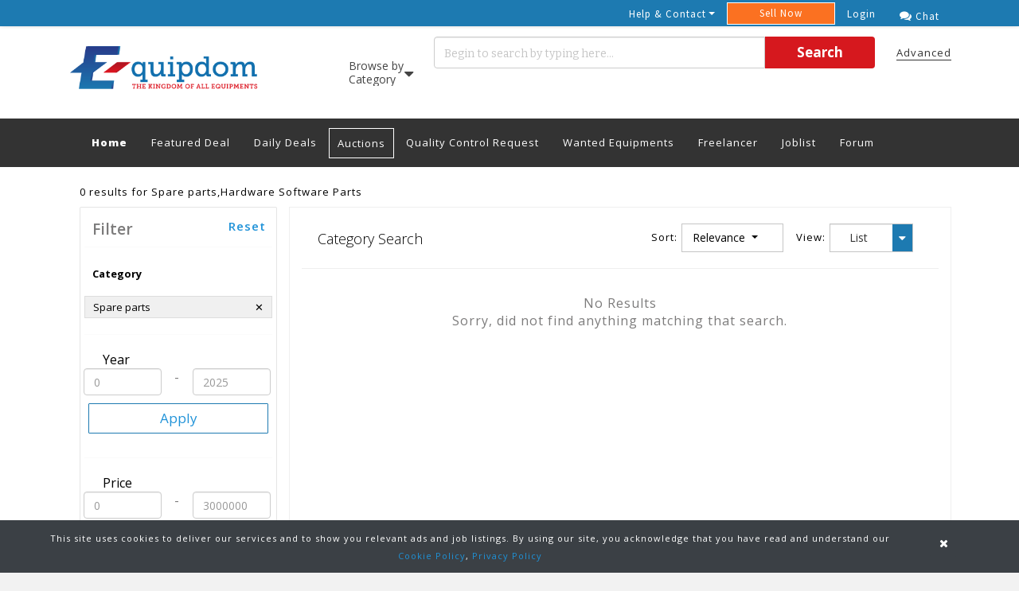

--- FILE ---
content_type: text/html; charset=UTF-8
request_url: https://equipdom.com/c/Spare_parts-13/Hardware__Software_Parts-247
body_size: 24441
content:
<!DOCTYPE html>
<html lang="en">
<head>
<meta charset="utf-8">
<meta name="viewport" content="width=device-width, initial-scale=1, shrink-to-fit=no">


<meta name="viewport" content="width=device-width, initial-scale=1.0">
<link href="https://cdn.jsdelivr.net/npm/bootstrap@5.3.3/dist/css/bootstrap.min.css" rel="stylesheet">
<script src="https://cdn.jsdelivr.net/npm/bootstrap@5.3.3/dist/js/bootstrap.bundle.min.js"></script>
<script src="https://ajax.googleapis.com/ajax/libs/jquery/3.5.1/jquery.min.js"></script>


<!-- Bootstrap JavaScript -->
<script src="https://maxcdn.bootstrapcdn.com/bootstrap/3.4.1/js/bootstrap.min.js"></script>


<!-- Bootstrap JavaScript -->
<!-- <script src="https://maxcdn.bootstrapcdn.com/bootstrap/3.4.1/js/bootstrap.min.js"></script> -->
<!-- <script src="https://ajax.googleapis.com/ajax/libs/jquery/3.5.1/jquery.min.js"></script> -->

<!-- Bootstrap JavaScript -->
<!-- <script src="https://maxcdn.bootstrapcdn.com/bootstrap/3.4.1/js/bootstrap.min.js"></script> -->

<!-- <link href="https://maxcdn.bootstrapcdn.com/bootstrap/3.3.7/css/bootstrap.min.css" rel="stylesheet"> -->
<!-- <script src="https://cdnjs.cloudflare.com/ajax/libs/jquery/3.6.0/jquery.min.js"></script> -->



<link rel="stylesheet" href="https://cdnjs.cloudflare.com/ajax/libs/font-awesome/6.5.2/css/all.min.css" crossorigin="anonymous" referrerpolicy="no-referrer" />
<link href="/css/www/font-awesome.css" rel="stylesheet" type="text/css" media="all">
<link href="https://fonts.googleapis.com/css?family=Bitter:400,700" rel="stylesheet">
<link href="https://fonts.googleapis.com/css?family=Source+Sans+Pro" rel="stylesheet">
<link href="/css/www/animate.css" rel="stylesheet" type="text/css" media="all">
<!-- <link href="/css/www/demo.css" rel="stylesheet" type="text/css" media="all"> -->
<link rel="shortcut icon" type="image/x-icon" href="/images/favicon.ico">
<!-- <script src="https://ajax.googleapis.com/ajax/libs/jquery/1.11.3/jquery.min.js"></script> -->

<link rel="stylesheet" href="https://cdnjs.cloudflare.com/ajax/libs/jqueryui/1.13.3/themes/base/jquery-ui.min.css"/>

<script src="https://cdnjs.cloudflare.com/ajax/libs/jqueryui/1.13.3/jquery-ui.min.js" crossorigin="anonymous" referrerpolicy="no-referrer"></script>
<meta http-equiv="X-UA-Compatible" content="IE=edge">
<!-- <script src="https://cdnjs.cloudflare.com/ajax/libs/livingston-css3-mediaqueries-js/1.0.0/css3-mediaqueries.min.js"></script> -->
<link href="/css/www/bootstrap.min.css" rel="stylesheet">

<link href="/css/www/style.css" rel="stylesheet" type="text/css" media="all">
<link href="/css/www/responsive.css" rel="stylesheet" type="text/css" media="all">
<link href="/css/www/custom-equipdom.css" rel="stylesheet" type="text/css" media="all">

<!-- <link href="/css/www/owl.carousel.css" rel="stylesheet" type="text/css" media="all"> -->
<link rel="stylesheet" href="https://cdnjs.cloudflare.com/ajax/libs/OwlCarousel2/2.3.4/assets/owl.carousel.css" crossorigin="anonymous" referrerpolicy="no-referrer" />
<!-- <link href="/css/www/owl.theme.css" rel="stylesheet" type="text/css" media="all"> -->
<link rel="stylesheet" href="https://cdnjs.cloudflare.com/ajax/libs/OwlCarousel2/2.3.4/assets/owl.theme.default.css" crossorigin="anonymous" referrerpolicy="no-referrer" />
<!-- <link href="/css/www/prettyPhoto.min.css" rel="stylesheet" type="text/css" media="all"> -->
<link rel="stylesheet" href="https://cdnjs.cloudflare.com/ajax/libs/prettyPhoto/3.1.6/css/prettyPhoto.min.css" crossorigin="anonymous" referrerpolicy="no-referrer" />
<!-- <script src="/js/www/cookies.js" type="text/javascript"></script>  -->
<!-- <script src="https://cdnjs.cloudflare.com/ajax/libs/jqueryui/1.11.3/jquery-ui.min.js" crossorigin="anonymous" referrerpolicy="no-referrer"></script> -->                                                 
<!-- <script src="https://cdnjs.cloudflare.com/ajax/libs/cookiesjs/3.0.3/cookies.js" crossorigin="anonymous" referrerpolicy="no-referrer"></script> -->
<script src="https://cdnjs.cloudflare.com/ajax/libs/Cookies.js/1.2.0/cookies.js"></script>
<script src="https://cdnjs.cloudflare.com/ajax/libs/OwlCarousel2/2.3.4/owl.carousel.js" crossorigin="anonymous" referrerpolicy="no-referrer"></script>
<!-- jQuery (necessary for Bootstrap's JavaScript plugins) -->


<script src="/js/www/index.js" type="text/javascript"></script> 

<!-- New Code For Meta Title and Meta Description By sudhanshu -->
	  <!-- | //$get_company_name;  -->
			<title>Genuine Spare Parts for Sale at Best Price | Equipdom  </title>
			<meta name="description" content="Genuine Spare Parts for Sale at Best Price - Equipdom is one of the largest online marketplaces specializes in bringing together sellers and buyers of all kinds of Equipment, Spare Parts, engines, buses, vans, trucks, construction equipment, agricultural equipment and industrial equipment under one platform.">
			<meta name="keywords" content="Spare parts">
		
 
<!-- Global site tag (gtag.js) - Google Analytics -->
<script async src="https://www.googletagmanager.com/gtag/js?id=UA-117481131-1"></script>
<script>
  window.dataLayer = window.dataLayer || [];
  function gtag(){dataLayer.push(arguments);}
  gtag('js', new Date());

  gtag('config', 'UA-117481131-1');

</script> </head>
<body>
<div class="top-header">
  <div class="top_navbar_bg">
  <div class="container">
    <div class="navbar-header">
      <button type="button" class="navbar-toggle collapsed" data-toggle="collapse" data-target="#top-head" aria-expanded="false"> <img src="/images/www/menu.png" alt="menu-icon" /> </button>
    </div>
    <div class="collapse navbar-collapse" id="top-head">
      <ul class="nav flex-row navbar-nav navbar-right top-nav">

        <!--<li><a href="/contact-us">Help & Contact</a></li>-->
        <li class="dropdown help_top">
          <a href="#" class="dropdown-toggle" data-toggle="dropdown" data-hover="dropdown">Help & Contact</a>
          <ul class="dropdown-menu" style="position:absolute;">
            <li><a href="/about">About Company</a></li>
            <li><a href="/contact-us">Contact Us</a></li>
            <li><a href="/faq">Faq's</a></li>
            <li class="dropdown dropdown-submenu caret_set"><a href="#" class="dropdown-toggle" data-toggle="dropdown" data-hover="dropdown">How It Works <span><i class="fa fa-caret-right" aria-hidden="true"></i></span></a>
              <ul class="dropdown-menu sub_help_drop">
                <li><a href="/how-it-work-freelancer">How It Works On Freelancer</a></li>
                <li><a href="/how-it-works-job-list">How It Works On Job List</a></li>
                <li><a href="/how-it-works-quality-control">How It Works On Quality Control</a></li>
                <li><a href="how-it-works-wanted-equipment">How It Works On Wanted Equipment</a></li>
              </ul>
            </li>
          </ul>
        </li>
        <!--<li><a href="/watch-list">Watch List</a></li>-->
        <li class="sell_li" id="siteLogin"><a href="/post-new-add">Sell Now</a></li>

                  <li><a href="/sitelogin"><i class="fa fa-comments"></i> Chat</a></li>
                <!-- id="google_translate_element" -->
        <!--<li class="dropdown place" id="google_translate_element" >
	  </li>-->
        <!-- <ul class="list-unstyled list-inline ct-topbar__list">
    <li class="ct-language">Change Language <i class="fa fa-sort-down"></i>
    <ul class="list-unstyled ct-language__dropdown">
      <li><a href="#googtrans(en|en)" class="lang-en lang-select" data-lang="en"><img src="https://www.solodev.com/assets/google-translate/flag-usa.png" alt="USA"></a></li>
      <li><a href="#googtrans(en|es)" class="lang-es lang-select" data-lang="es"><img src="https://www.solodev.com/assets/google-translate/flag-mexico.png" alt="MEXICO"></a></li>
      <li><a href="#googtrans(en|fr)" class="lang-es lang-select" data-lang="fr"><img src="https://www.solodev.com/assets/google-translate/flag-france.png" alt="FRANCE"></a></li>
      <li><a href="#googtrans(en|zh-CN)" class="lang-es lang-select" data-lang="zh-CN"><img src="https://www.solodev.com/assets/google-translate/flag-china.png" alt="CHINA"></a></li>
      <li><a href="#googtrans(en|ja)" class="lang-es lang-select" data-lang="ja"><img src="https://www.solodev.com/assets/google-translate/flag-japan.png" alt="JAPAN"></a></li>
    </ul>
    <ul class="list-unstyled ct-language__dropdown">
      <li><a href="#googtrans(en|en)" class="lang-en lang-select" data-lang="en"><img src="https://www.solodev.com/assets/google-translate/flag-usa.png" alt="USA"></a></li>
      <li><a href="#googtrans(en|es)" class="lang-es lang-select" data-lang="es"><img src="https://www.solodev.com/assets/google-translate/flag-mexico.png" alt="MEXICO"></a></li>
      <li><a href="#googtrans(en|fr)" class="lang-es lang-select" data-lang="fr"><img src="https://www.solodev.com/assets/google-translate/flag-france.png" alt="FRANCE"></a></li>
      <li><a href="#googtrans(en|zh-CN)" class="lang-es lang-select" data-lang="zh-CN"><img src="https://www.solodev.com/assets/google-translate/flag-china.png" alt="CHINA"></a></li>
      <li><a href="#googtrans(en|ja)" class="lang-es lang-select" data-lang="ja"><img src="https://www.solodev.com/assets/google-translate/flag-japan.png" alt="JAPAN"></a></li>
    </ul>
    </li>
  </ul>  -->


      </ul>
    </div>
  </div>
</div>
<div class="middle-header chat">
  <div class="container">
    <div class="row">
      <div class="col-sm-3 logo_center">
                  <a class="site-logo" href="/"> <img class="img-responsive" src="/image/admin/1505122579_1501586612_Equipdom-Logo-final-1.png" alt="Equipdom" /> </a>
              </div>
      <div class="col-sm-2 padding0">
        <div class="select_adv" onClick="showcategory()" id="category_browse">
          <!-- onchange="getstatedname(this.value)" -->
          <div class="stateslist">
            <div id="state_name"><span class="span_option">Browse by <i class="fa fa-caret-down"></i><br> Category</span></div>
          </div>
        </div>
        <div class="category_dropdown" style="display:none;">
          <ul class='list-group list-city-group'><a href='/c/Agricultural_Equipment-1'><li class='name_state list-group-item' id='AgriculturalEquipment-1'>Agricultural Equipment</li></a><a href='/dealers'><li class='name_state list-group-item' id='Alldealerscompanies-2'>All dealers & companies</li></a><a href='/c/Aviation_equipment-3'><li class='name_state list-group-item' id='Aviationequipment-3'>Aviation equipment</li></a><a href='/c/Buses-4'><li class='name_state list-group-item' id='Buses-4'>Buses</li></a><a href='/c/Construction_Equipment-5'><li class='name_state list-group-item' id='ConstructionEquipment-5'>Construction Equipment</li></a><div class='clear'></div></ul><ul class='list-group list-city-group'><a href='/c/Cars-6'><li class='name_state list-group-item' id='Cars-6'>Cars</li></a><a href='/c/Hardware__Softwares-7'><li class='name_state list-group-item' id='HardwareSoftwares-7'>Hardware & Softwares</li></a><a href='/c/Industrial_Equipment-8'><li class='name_state list-group-item' id='IndustrialEquipment-8'>Industrial Equipment</li></a><a href='/c/Marines_Equipment-9'><li class='name_state list-group-item' id='MarinesEquipment-9'>Marines Equipment</li></a><a href='/c/Material_handling_equipment-10'><li class='name_state list-group-item' id='Materialhandlingequipment-10'>Material handling equipment</li></a><div class='clear'></div></ul><ul class='list-group list-city-group'><a href='/c/Medical_Equipment-11'><li class='name_state list-group-item' id='MedicalEquipment-11'>Medical Equipment</li></a><a href='/wanted-equipments'><li class='name_state list-group-item' id='WantedEquipments-12'>Wanted Equipments</li></a><a href='/c/Spare_parts-13'><li class='name_state list-group-item' id='Spareparts-13'>Spare parts</li></a><a href='/c/Trucks-14'><li class='name_state list-group-item' id='Trucks-14'>Trucks</li></a><a href='/c/Vans-15'><li class='name_state list-group-item' id='Vans-15'>Vans</li></a>
          <div class="country_dropdown">
            <p>By countries</p>
            <select onchange="redirectToCountry(this)">
                              <option value="1">Afghanistan</option>
                              <option value="2">Albania</option>
                              <option value="3">Algeria</option>
                              <option value="4">Andorra</option>
                              <option value="5">Angola</option>
                              <option value="6">Antigua and Barbuda</option>
                              <option value="7">Argentina</option>
                              <option value="8">Armenia</option>
                              <option value="9">Australia</option>
                              <option value="10">Austria</option>
                              <option value="11">Azerbaijan</option>
                              <option value="12">Bahamas</option>
                              <option value="13">Bahrain</option>
                              <option value="14">Bangladesh</option>
                              <option value="15">Barbados</option>
                              <option value="16">Belarus</option>
                              <option value="17">Belgium</option>
                              <option value="18">Belize</option>
                              <option value="19">Benin</option>
                              <option value="20">Bhutan</option>
                              <option value="21">Bosnia and Herzegovina</option>
                              <option value="22">Botswana</option>
                              <option value="23">Brazil</option>
                              <option value="24">Brunei Darussalam</option>
                              <option value="25">Bulgaria</option>
                              <option value="26">Burkina Faso</option>
                              <option value="27">Burundi</option>
                              <option value="28">Cambodia</option>
                              <option value="29">Cameroon</option>
                              <option value="30">Canada</option>
                              <option value="31">Cabo Verde</option>
                              <option value="32">Central African Republic</option>
                              <option value="33">Chad</option>
                              <option value="34">Chile</option>
                              <option value="35">China</option>
                              <option value="36">Colombia</option>
                              <option value="37">Comoros</option>
                              <option value="38">Congo</option>
                              <option value="39">Costa Rica</option>
                              <option value="40">Croatia</option>
                              <option value="41">Cuba</option>
                              <option value="42">Cyprus</option>
                              <option value="43">Czech Republic</option>
                              <option value="44">Côte d'Ivoire</option>
                              <option value="45">Denmark</option>
                              <option value="46">Djibouti</option>
                              <option value="47">Dominica</option>
                              <option value="48">Dominican Republic</option>
                              <option value="49">Ecuador</option>
                              <option value="50">Egypt</option>
                              <option value="51">El Salvador</option>
                              <option value="52">Equatorial Guinea</option>
                              <option value="53">Eritrea</option>
                              <option value="54">Estonia</option>
                              <option value="55">Ethiopia</option>
                              <option value="56">Fiji</option>
                              <option value="57">Finland</option>
                              <option value="58">France</option>
                              <option value="59">Gabon</option>
                              <option value="60">Gambia</option>
                              <option value="61">Georgia</option>
                              <option value="62">Germany</option>
                              <option value="63">Ghana</option>
                              <option value="64">Greece</option>
                              <option value="65">Grenada</option>
                              <option value="66">Guatemala</option>
                              <option value="67">Guinea</option>
                              <option value="68">Guinea-Bissau</option>
                              <option value="69">Guyana</option>
                              <option value="70">Haiti</option>
                              <option value="71">Honduras</option>
                              <option value="72">Hungary</option>
                              <option value="73">Iceland</option>
                              <option value="74">India</option>
                              <option value="75">Indonesia</option>
                              <option value="76">Iraq</option>
                              <option value="77">Ireland</option>
                              <option value="78">Israel</option>
                              <option value="79">Italy</option>
                              <option value="80">Jamaica</option>
                              <option value="81">Japan</option>
                              <option value="82">Jordan</option>
                              <option value="83">Kazakhstan</option>
                              <option value="84">Kenya</option>
                              <option value="85">Kiribati</option>
                              <option value="86">Kuwait</option>
                              <option value="87">Kyrgyzstan</option>
                              <option value="88">Lao People's Democratic Republic</option>
                              <option value="89">Latvia</option>
                              <option value="90">Lebanon</option>
                              <option value="91">Lesotho</option>
                              <option value="92">Liberia</option>
                              <option value="93">Libya</option>
                              <option value="94">Liechtenstein</option>
                              <option value="95">Lithuania</option>
                              <option value="96">Luxembourg</option>
                              <option value="97">Madagascar</option>
                              <option value="98">Malawi</option>
                              <option value="99">Malaysia</option>
                              <option value="100">Maldives</option>
                              <option value="101">Mali</option>
                              <option value="102">Malta</option>
                              <option value="103">Marshall Islands</option>
                              <option value="104">Mauritania</option>
                              <option value="105">Mauritius</option>
                              <option value="106">Mexico</option>
                              <option value="107">Monaco</option>
                              <option value="108">Mongolia</option>
                              <option value="109">Montenegro</option>
                              <option value="110">Morocco</option>
                              <option value="111">Mozambique</option>
                              <option value="112">Myanmar</option>
                              <option value="113">Namibia</option>
                              <option value="114">Nauru</option>
                              <option value="115">Nepal</option>
                              <option value="116">Netherlands</option>
                              <option value="117">New Zealand</option>
                              <option value="118">Nicaragua</option>
                              <option value="119">Niger</option>
                              <option value="120">Nigeria</option>
                              <option value="121">Norway</option>
                              <option value="122">Oman</option>
                              <option value="123">Pakistan</option>
                              <option value="124">Palau</option>
                              <option value="125">Panama</option>
                              <option value="126">Papua New Guinea</option>
                              <option value="127">Paraguay</option>
                              <option value="128">Peru</option>
                              <option value="129">Philippines</option>
                              <option value="130">Poland</option>
                              <option value="131">Portugal</option>
                              <option value="132">Qatar</option>
                              <option value="133">Romania</option>
                              <option value="134">Russian Federation</option>
                              <option value="135">Rwanda</option>
                              <option value="136">Saint Kitts and Nevis</option>
                              <option value="137">Saint Lucia</option>
                              <option value="138">Saint Vincent and the Grenadines</option>
                              <option value="139">Samoa</option>
                              <option value="140">San Marino</option>
                              <option value="141">Sao Tome and Principe</option>
                              <option value="142">Saudi Arabia</option>
                              <option value="143">Senegal</option>
                              <option value="144">Serbia</option>
                              <option value="145">Seychelles</option>
                              <option value="146">Sierra Leone</option>
                              <option value="147">Singapore</option>
                              <option value="148">Slovakia</option>
                              <option value="149">Slovenia</option>
                              <option value="150">Solomon Islands</option>
                              <option value="151">Somalia</option>
                              <option value="152">South Africa</option>
                              <option value="153">Spain</option>
                              <option value="154">Sri Lanka</option>
                              <option value="155">Sudan</option>
                              <option value="156">Suriname</option>
                              <option value="157">Swaziland</option>
                              <option value="158">Sweden</option>
                              <option value="159">Switzerland</option>
                              <option value="160">Syrian Arab Republic</option>
                              <option value="161">Tajikistan</option>
                              <option value="162">Thailand</option>
                              <option value="163">Timor-Leste</option>
                              <option value="164">Togo</option>
                              <option value="165">Tonga</option>
                              <option value="166">Trinidad and Tobago</option>
                              <option value="167">Tunisia</option>
                              <option value="168">Turkey</option>
                              <option value="169">Turkmenistan</option>
                              <option value="170">Tuvalu</option>
                              <option value="171">Uganda</option>
                              <option value="172">Ukraine</option>
                              <option value="173">United Arab Emirates</option>
                              <option value="174">Uruguay</option>
                              <option value="175">Uzbekistan</option>
                              <option value="176">Vanuatu</option>
                              <option value="177">Viet Nam</option>
                              <option value="178">Yemen</option>
                              <option value="179">Zambia</option>
                              <option value="180">Zimbabwe</option>
                              <option value="181">Cook Islands</option>
                              <option value="182">Bolivia (Plurinational State of)</option>
                              <option value="183">Democratic Republic of the Congo</option>
                              <option value="184">European Union</option>
                              <option value="185">Micronesia (Federated States of)</option>
                              <option value="186">United Kingdom</option>
                              <option value="187">Iran (Islamic Republic of)</option>
                              <option value="188">Democratic People's Republic of Korea</option>
                              <option value="189">Republic of Korea</option>
                              <option value="190">Republic of Moldova</option>
                              <option value="191">The former Yugoslav Republic of Macedonia</option>
                              <option value="192">Niue</option>
                              <option value="193">United Republic of Tanzania</option>
                              <option value="194">Venezuela (Bolivarian Republic of)</option>
                              <option value="195">Anguilla</option>
                              <option value="196">Antarctica</option>
                              <option value="197">American Samoa</option>
                              <option value="198">Aruba</option>
                              <option value="199">Åland Islands</option>
                              <option value="200">Saint Barthélemy</option>
                              <option value="201">Bermuda</option>
                              <option value="202">Bonaire, Saint Eustatius And Saba</option>
                              <option value="203">Bouvet Island</option>
                              <option value="204">Cocos (Keeling) Islands</option>
                              <option value="205">Curaçao</option>
                              <option value="206">Christmas Island</option>
                              <option value="207">Western Sahara</option>
                              <option value="208">Falkland Islands (Malvinas)</option>
                              <option value="209">Faroe Islands (Associate Member)</option>
                              <option value="210">French Guiana</option>
                              <option value="211">Guernsey</option>
                              <option value="212">Gibraltar</option>
                              <option value="213">Greenland</option>
                              <option value="214">Guadeloupe</option>
                              <option value="215">South Georgia and the South Sandwich Islands</option>
                              <option value="216">Guam</option>
                              <option value="217">Hong Kong</option>
                              <option value="218">Heard Island And McDonald Islands</option>
                              <option value="219">Isle of Man</option>
                              <option value="220">British Indian Ocean Territory</option>
                              <option value="221">Jersey</option>
                              <option value="222">Cayman Islands</option>
                              <option value="223">Saint Martin</option>
                              <option value="224">Macao</option>
                              <option value="225">Northern Mariana Islands</option>
                              <option value="226">Martinique</option>
                              <option value="227">Montserrat</option>
                              <option value="228">New Caledonia</option>
                              <option value="229">Norfolk Island</option>
                              <option value="230">French Polynesia</option>
                              <option value="231">Saint Pierre and Miquelon</option>
                              <option value="232">Pitcairn Islands</option>
                              <option value="233">Puerto Rico</option>
                              <option value="234">Palestinian Territory, Occupied</option>
                              <option value="235">Réunion</option>
                              <option value="236">Saint Helena, Ascension and Tristan da Cunha</option>
                              <option value="237">Svalbard and Jan Mayen</option>
                              <option value="238">Sint Maarten</option>
                              <option value="239">Turks and Caicos Islands</option>
                              <option value="240">French Southern and Antarctic Lands</option>
                              <option value="241">Tokelau (Associate Member)</option>
                              <option value="242">Taiwan</option>
                              <option value="243">United States Minor Outlying Islands</option>
                              <option value="244">United States of America</option>
                              <option value="245">Holy See</option>
                              <option value="246">Virgin Islands</option>
                              <option value="247">United States Virgin Islands</option>
                              <option value="248">Wallis and Futuna</option>
                              <option value="249">Mayotte</option>
                              <option value="250">South Sudan</option>
                              <option value="251">Czechia</option>
                              <option value="253">Russia</option>
                              <option value="254">SA</option>
                              <option value="255">Sanniki</option>
                              <option value="256">SON EN BREUGEL</option>
                              <option value="257">Mistrzejowice</option>
                              <option value="259">sokolowski</option>
                              <option value="263">Ochota (Polska)</option>
                              <option value="264">Veghel</option>
                              <option value="265">Oxfordshire</option>
                              <option value="266">Tymowa</option>
                              <option value="267">Rudniki</option>
                              <option value="268">Bronowice (Polska)</option>
                              <option value="269">Małopolskie (Polska)</option>
                              <option value="270">Bosnia Herzegovina</option>
                              <option value="271">Kajetany</option>
                              <option value="272">Ain</option>
                              <option value="273">Haut-Rhin</option>
                              <option value="275">Els Hostalets De Pierola</option>
                              <option value="276">Zawiercie</option>
                              <option value="277">Steimbke</option>
                              <option value="278">Burghaun/Gruben</option>
                              <option value="279">Katowice</option>
                              <option value="280">Zalau</option>
                              <option value="281">Maardu</option>
                              <option value="282">esquivias</option>
                              <option value="283">Verona</option>
                              <option value="284">Hamburg</option>
                              <option value="285">Vippachedelhausen</option>
                              <option value="286">Piekary ?l?skie</option>
                              <option value="287">Läufelfingen</option>
                              <option value="288">Herxheim</option>
                              <option value="289">Hirschau</option>
                              <option value="290">Frankfurt am Main</option>
                              <option value="291">Untersteinach</option>
                              <option value="292">Saarbrücken</option>
                              <option value="293">Steinheim</option>
                              <option value="294">Sittensen</option>
                              <option value="295">Kaunas</option>
                              <option value="296">Bussolengo (VR)</option>
                              <option value="297">ROMANS</option>
                              <option value="298">Susteren</option>
                              <option value="299">Olgiate Comasco</option>
                              <option value="300">Haiger</option>
                              <option value="301">Geseke</option>
                              <option value="302">Järfälla</option>
                              <option value="303">Garching bei München</option>
                              <option value="304">Dossobuono di Villafranca (VR)</option>
                              <option value="305">Odelzhausen</option>
                              <option value="306">Leopoldsdorf</option>
                              <option value="307">Vriezenveen</option>
                              <option value="309">Gratkorn/Graz</option>
                              <option value="310">Büren</option>
                              <option value="311">Elsdorf</option>
                              <option value="312">Wietzendorf</option>
                              <option value="313">Hoogerheide</option>
                              <option value="314">Cluj</option>
                              <option value="315">Bucharest</option>
                              <option value="316">Daleszyce</option>
                              <option value="317">Beograd</option>
                              <option value="318">Neuss</option>
                              <option value="319">SAUSSAY</option>
                              <option value="320">JORDANÓW</option>
                              <option value="321">Budapesht</option>
                              <option value="322">BENAVENTE -Zamora</option>
                              <option value="323">Renchen</option>
                              <option value="324">Oirschot</option>
                              <option value="325">Sottrum</option>
                              <option value="326">Thessaloniki</option>
                              <option value="327">Taurage</option>
                              <option value="328">Ahlerstedt.</option>
                              <option value="329">München</option>
                              <option value="330">Wiesbaden</option>
                              <option value="331">Warrington Cheshire</option>
                              <option value="333">Malsch</option>
                              <option value="334">Stadtsteinach</option>
                              <option value="335">Shanghai</option>
                              <option value="336">Proliski</option>
                              <option value="337">Daaden</option>
                              <option value="338">Zevenbergen</option>
                              <option value="339">Lahr</option>
                              <option value="341">Cherkassy</option>
                              <option value="342">SZIGETSZENTMIKLOS</option>
                              <option value="343">Lyubercy</option>
                              <option value="345">PEYREHORADE</option>
                              <option value="346">Velden/Vils</option>
                              <option value="347">DUNDALK</option>
                              <option value="348">Boulens</option>
                              <option value="349">LUBLIN</option>
                              <option value="350">Spilamberto (MO)</option>
                              <option value="351">Minsk</option>
                              <option value="352">Iffezheim</option>
                              <option value="353">Tallinn</option>
                              <option value="354">Lograto</option>
                              <option value="355">BUCURESTI</option>
                              <option value="356">Les Bons Villers</option>
                              <option value="357">Vilnius</option>
                              <option value="358">Grodzisk Mazowiecki</option>
                              <option value="359">Bellusco</option>
                              <option value="361">IONIA THESSALONIKES</option>
                              <option value="362">Naberezhnye Chelny</option>
                              <option value="363">Pieszyce</option>
                              <option value="364">Vilniaus</option>
                              <option value="366">Ober-Mörlen</option>
                              <option value="367">ARC SUR TILLE</option>
                              <option value="368">Tildonk</option>
                              <option value="369">zaragoza</option>
                              <option value="370">Rummu</option>
                              <option value="371">Christiansfeld</option>
                              <option value="372">Dobre Miasto</option>
                              <option value="373">Halle (Saale)</option>
                              <option value="374">Rohrbach b. Landau</option>
                              <option value="375">PRAHOVA</option>
                              <option value="376">Bruxelles</option>
                              <option value="377">Krasne</option>
                              <option value="378">Trnava</option>
                              <option value="379">Kerpen</option>
                              <option value="380">Wroc?aw</option>
                              <option value="381">62 Trelleborg</option>
                              <option value="382">St Genis Laval</option>
                              <option value="383">Stampersgat</option>
                              <option value="384">Sieciechowice</option>
                              <option value="385">Newry</option>
                              <option value="386">Simanovci</option>
                              <option value="387">Gorodok</option>
                              <option value="388">Drogobich</option>
                              <option value="389">Novo Mesto</option>
                              <option value="390">FL-9491 Ruggell</option>
                              <option value="391">Bydgoszcz</option>
                              <option value="392">Pärnu</option>
                              <option value="394">Erbach</option>
                              <option value="395">Roeselare</option>
                              <option value="396">Moskva</option>
                              <option value="397">Bilbao</option>
                              <option value="398">Wilkowo</option>
                              <option value="399">Karatay- Konya</option>
                              <option value="400">Zagreb</option>
                              <option value="401">jessheim</option>
                              <option value="402">Brzesko</option>
                              <option value="403">Tarnobrzeg</option>
                              <option value="404">Kielce</option>
                              <option value="407">Chernobaevskiy r-n</option>
                              <option value="408">Achern</option>
                              <option value="409">Willebroek</option>
                              <option value="410">Berlin</option>
                              <option value="411">BODZENTYN</option>
                              <option value="412">Oberhausen</option>
                              <option value="413">Hoogstraten</option>
                              <option value="414">Barcelona</option>
                              <option value="415">Zakroczym</option>
                              <option value="467">Caorso (Pc</option>
                              <option value="468">Saint Aubin sur Gaillon</option>
                              <option value="469">SERTÃ</option>
                              <option value="470">alcanar</option>
                              <option value="471">Ko?skie</option>
                              <option value="472">RK Zevenbergen</option>
                              <option value="473">Jaczów</option>
                              <option value="474">Schönheide</option>
                              <option value="475">Stabio</option>
                              <option value="476">BAYRAMPA?A-?STANBUL</option>
                              <option value="477">Seseña Nuevo</option>
                              <option value="478">Meer</option>
                              <option value="479">Be?chatów</option>
                              <option value="480">Sofiya</option>
                              <option value="481">MADRID</option>
                              <option value="482">Trzebie?</option>
                              <option value="483">Galati</option>
                              <option value="484">Estepona</option>
                              <option value="485">Narepai</option>
                              <option value="486">Go?cicino</option>
                              <option value="487">Opglabbeek</option>
                              <option value="488">Kassel</option>
                              <option value="489">Mahlberg - Orschweier</option>
                              <option value="490">Nieuwerkerk a/d IJssel</option>
                              <option value="491">Ciorogarla</option>
                              <option value="492">Ingwiller</option>
                              <option value="493">Brno</option>
                              <option value="494">Strasbourg</option>
                              <option value="495">Lubcza</option>
                              <option value="496">Kiskunfélegyháza</option>
                              <option value="497">Zeitz</option>
                              <option value="498">Warszawa</option>
                              <option value="499">Tours Cedex 3</option>
                              <option value="500">?ód?</option>
                              <option value="501">Pietra Ligure</option>
                              <option value="502">Kirchheim bei München</option>
                              <option value="503">ASPROPIRGOS</option>
                              <option value="504">Office</option>
                              <option value="506">Rzepiennik Strzy?ewski</option>
                              <option value="507">Sinivoore 15-50</option>
                              <option value="508">Chróstowo</option>
                              <option value="509">Tallin</option>
                              <option value="510">Sankt-Peterburg</option>
                              <option value="511">Groesbeek</option>
                              <option value="512">LE MANS</option>
                              <option value="513">PLAINOISEAU</option>
                              <option value="514">Vazzola</option>
                              <option value="515">Moinesti</option>
                              <option value="516">Sant Pere de Ribes</option>
                              <option value="517">Haacht</option>
                              <option value="518">Lienden</option>
                              <option value="519">Giugliano in Campania (NA)</option>
                              <option value="522">Sevilla</option>
                              <option value="523">Asse</option>
                              <option value="524">Kohtla-Järve</option>
                              <option value="527">Esbjerg N</option>
                              <option value="528">Schiedam</option>
                              <option value="529">Hildesheim</option>
                              <option value="532">March-Hugstetten</option>
                              <option value="533">Hude-Altmoorhausen</option>
                              <option value="537">Vlissingen</option>
                              <option value="538">Raseiniai</option>
                              <option value="539">Bremen</option>
                              <option value="540">Borssele</option>
                              <option value="542">bursa</option>
                              <option value="543">Minden</option>
                              <option value="544">Prudnik</option>
                              <option value="545">Antwerpen</option>
                              <option value="547">Wendelstein</option>
                              <option value="548">Monster</option>
                              <option value="549">Galten</option>
                              <option value="551">Kovel</option>
                              <option value="552">Tiller</option>
                              <option value="571">Zwenkau</option>
                              <option value="572">Budapest</option>
                              <option value="575">Soignolles-en-Brie</option>
                              <option value="576">Stockholm</option>
                              <option value="577">Lydney</option>
                              <option value="578">Nivelles</option>
                              <option value="579">Burgas</option>
                              <option value="580">Satu Mare</option>
                              <option value="581">Magliano di Tenna FM</option>
                              <option value="582">ROCHFORD</option>
                              <option value="583">Freiburg im Breisgau</option>
                              <option value="584">Magdeburg</option>
                              <option value="585">Viljandi</option>
                              <option value="586">Elchingen</option>
                              <option value="587">Hafenlohr</option>
                              <option value="588">Spišská Nová Ves</option>
                              <option value="589">Bedia Vizcaya</option>
                              <option value="590">?AZISKA GÓRNE</option>
                              <option value="591">Myslenice</option>
                              <option value="592">Bryanskiy r-n</option>
                              <option value="593">Stran?ice</option>
                              <option value="594">Sofia</option>
                              <option value="595">Praha 10 –Št?rboholy</option>
                              <option value="596">G?OGÓWEK</option>
                              <option value="597">Olkusz</option>
                              <option value="598">Nieuwerkerk ad IJssel</option>
                              <option value="599">Eesveen</option>
                              <option value="600">?STANBUL</option>
                              <option value="601">Wejherowo</option>
                              <option value="602">Overpelt</option>
                              <option value="603">ES Eindhoven</option>
                              <option value="604">Vuren</option>
                              <option value="605">?migród</option>
                              <option value="606">Espoo</option>
                              <option value="607">EDE GLD</option>
                              <option value="608">Falkenberg</option>
                              <option value="609">Gargždai</option>
                              <option value="610">Widuchowa</option>
                              <option value="611">Nowy S?cz</option>
                              <option value="612">Nyíregyháza</option>
                              <option value="613">Ulm</option>
                              <option value="614">Minerbio</option>
                              <option value="615">RAC?AWICE</option>
                              <option value="616">Praha 5 - ?eporyje</option>
                              <option value="617">64-920</option>
                              <option value="618">Protvino</option>
                              <option value="619">Oldenzaal</option>
                              <option value="620">Bradwell</option>
                              <option value="621">Regensburg</option>
                              <option value="622">s. Svyatopetrovskoe</option>
                              <option value="623">Brentwood</option>
                              <option value="624">Eindhoven</option>
                              <option value="625">Santa Fé GRANADA</option>
                              <option value="626">Jele?nia</option>
                              <option value="627">Uden</option>
                              <option value="628">Orle</option>
                              <option value="629">Rennes CEDEX 9</option>
                              <option value="630">Waalwijk</option>
                              <option value="631">Bergamo</option>
                              <option value="632">Verona (VR)</option>
                              <option value="633">Utrera</option>
                              <option value="634">Doncaster</option>
                              <option value="635">Drabiv</option>
                              <option value="636">Castellon</option>
                              <option value="637">Dettingen-Erms</option>
                              <option value="638">Moerdijk</option>
                              <option value="639">Kungälv</option>
                              <option value="640">Levice</option>
                              <option value="641">Etten-Leur</option>
                              <option value="642">K?b?owo</option>
                              <option value="643">Barcelos</option>
                              <option value="644">Zagna?sk</option>
                              <option value="645">Carrè</option>
                              <option value="646">Brussels</option>
                              <option value="647">Leopoldsburg</option>
                              <option value="648">Sutk?n? k.</option>
                              <option value="649">Uxes</option>
                              <option value="650">Butzbach</option>
                              <option value="651">Takehara</option>
                              <option value="652">MASSANASSA (VALENCIA)</option>
                              <option value="653">Leon</option>
                              <option value="654">Gda?sk</option>
                              <option value="655">Gala?i</option>
                              <option value="656">Nové Strašecí</option>
                              <option value="657">orleans</option>
                              <option value="658">VRBOVEC</option>
                              <option value="659">Zoetermeer</option>
                              <option value="660">Ksi??yno</option>
                              <option value="661">BRNO Líše?</option>
                              <option value="662">Dubai</option>
                              <option value="663">LIMAY</option>
                              <option value="664">CH?CINY</option>
                              <option value="665">ilfov</option>
                              <option value="666">Arvika</option>
                              <option value="667">Mijdrecht</option>
                              <option value="668">?a?ak</option>
                              <option value="669">Pogórska Wola</option>
                              <option value="670">Rutzenmoos/Regau</option>
                              <option value="671">Wa?brzych</option>
                              <option value="672">Saint Victoret</option>
                              <option value="673">Rybnik</option>
                              <option value="674">Kapandriti</option>
                              <option value="675">deva</option>
                              <option value="676">BRATISLAVA</option>
                              <option value="677">Pozna?</option>
                              <option value="678">Wingene</option>
                              <option value="679">Rovno</option>
                              <option value="680">Dülmen</option>
                              <option value="681">Andelst</option>
                              <option value="682">Leskovac</option>
                              <option value="683">Aartselaar</option>
                              <option value="684">Kiev</option>
                              <option value="685">Tarnów</option>
                              <option value="686">Górno</option>
                              <option value="687">Rosignano Marittimo Li</option>
                              <option value="688">Rzeszów</option>
                              <option value="689">Kra?nik</option>
                              <option value="690">Piacenza</option>
                              <option value="691">San Rocco</option>
                              <option value="692">Radom</option>
                              <option value="693">D?browa Tarnowska</option>
                              <option value="694">Sztum</option>
                              <option value="695">Eitweg</option>
                              <option value="696">Falkenhagen</option>
                              <option value="697">Rijssen</option>
                              <option value="698">Zamudio</option>
                              <option value="699">Praha 3</option>
                              <option value="700">Marghita</option>
                              <option value="701">FONTAINE NOTRE DAME</option>
                              <option value="702">Alaca</option>
                              <option value="703">Varna</option>
                              <option value="704">Roksem</option>
                              <option value="705">Lieplaukal?</option>
                              <option value="706">Cazzago di Pianiga</option>
                              <option value="707">Schifferstadt</option>
                              <option value="708">Torino - TO</option>
                              <option value="709">Morawica</option>
                              <option value="710">Bovenden</option>
                              <option value="711">Sinn</option>
                              <option value="712">Czerniejewo</option>
                              <option value="713">Vilsbiburg</option>
                              <option value="714">Chrudim</option>
                              <option value="715">Bihor</option>
                              <option value="716">Eleusina</option>
                              <option value="717">Treuenbrietzen</option>
                              <option value="718">Starogard</option>
                              <option value="719">Cuneo</option>
                              <option value="720">Lübbecke</option>
                              <option value="721">DZWOLA</option>
                              <option value="722">Glogow Malopolski</option>
                              <option value="723">Ia?i</option>
                              <option value="724">Trh?kala</option>
                              <option value="725">g.Ufa</option>
                              <option value="726">Oradea</option>
                              <option value="727">Vicenza</option>
                              <option value="728">g.Grodno</option>
                              <option value="729">Bal?</option>
                              <option value="730">Wojnicz</option>
                              <option value="731">Lišov</option>
                              <option value="732">Oudenbosch</option>
                              <option value="733">Steenwijk</option>
                              <option value="734">Plourhan</option>
                              <option value="735">Lviv</option>
                              <option value="736">Storvorde</option>
                              <option value="737">Lvov</option>
                              <option value="738">Pragsdorf</option>
                              <option value="739">Veen</option>
                              <option value="740">Leende</option>
                              <option value="741">Donji Stupnik</option>
                              <option value="742">Karlstad</option>
                              <option value="743">Markranstädt</option>
                              <option value="744">Uzlovoe</option>
                              <option value="745">Groenlo</option>
                              <option value="746">Vinnica</option>
                              <option value="747">Chernovcy</option>
                              <option value="748">DEERLIJK</option>
                              <option value="749">TARANTASCA (CN)</option>
                              <option value="750">Leur</option>
                              <option value="751">Luck</option>
                              <option value="752">Amposta</option>
                              <option value="753">Zutphen</option>
                              <option value="754">GISTEL</option>
                              <option value="755">Zhitomir</option>
                              <option value="756">Co Meath</option>
                              <option value="757">Gy?r</option>
                              <option value="758">Pontefract</option>
                              <option value="759">Osimo</option>
                              <option value="760">Massing-Oberdietfurt</option>
                              <option value="761">Bosschenhoofd</option>
                              <option value="762">Paniówki</option>
                              <option value="763">Ostrzeszów</option>
                              <option value="764">København</option>
                              <option value="765">Waregem</option>
                              <option value="766">Chernivci</option>
                              <option value="767">Sittard</option>
                              <option value="768">Brugge</option>
                              <option value="769">Lunteren</option>
                              <option value="770">TUURI</option>
                              <option value="771">Bedum</option>
                              <option value="772">Mont-Saint-Guibert</option>
                              <option value="773">Weerselo</option>
                              <option value="774">Almelo</option>
                              <option value="775">Oelsnitz/ V</option>
                              <option value="776">Drachten</option>
                              <option value="777">SKOROSZYCE</option>
                              <option value="778">Skive</option>
                              <option value="779">Nakkila</option>
                              <option value="780">Jasionka</option>
                              <option value="781">San Paolo BS</option>
                              <option value="782">Czarnocin</option>
                              <option value="783">Moerbeke-Waas</option>
                              <option value="784">Tilburg</option>
                              <option value="785">Geleen</option>
                              <option value="786">PD Beringe</option>
                              <option value="787">Leszno</option>
                              <option value="788">Castel Maggiore (BO)</option>
                              <option value="789">FANO</option>
                              <option value="790">Santiago De Los Caballeros</option>
                              <option value="791">Malaga</option>
                              <option value="792">Jalisco</option>
                              <option value="793">Antofagast</option>
                              <option value="794">Granda</option>
                              <option value="795">Arequipa</option>
                              <option value="796">Concepcion</option>
                              <option value="797">Iszkaszentgyörgy</option>
                              <option value="798">KOLBUDY</option>
                              <option value="799">Heilbronn</option>
                              <option value="800">Roma</option>
                              <option value="801">CHALKIDIKIS</option>
                              <option value="802">P?rhama</option>
                              <option value="803">Klundert/Moerdijk</option>
                              <option value="804">Serzedo</option>
                              <option value="805">KOOTSTERTILLE</option>
                              <option value="806">Podolsze</option>
                              <option value="807">R?ga</option>
                              <option value="808">Surhuisterveen</option>
                              <option value="809">Mirecourt</option>
                              <option value="810">Alba (CN)</option>
                              <option value="811">Hjørring</option>
                              <option value="812">Deinze</option>
                              <option value="813">Bertoki</option>
                              <option value="814">Pleszew</option>
                              <option value="815">Pianiga VE</option>
                              <option value="816">Chiavari</option>
                              <option value="817">Elversele</option>
                              <option value="818">Cz?stochowa</option>
                              <option value="819">Friedrichsdorf</option>
                              <option value="820">Pozuelo de Alarcón</option>
                              <option value="821">Dresden</option>
                              <option value="822">São Paulo</option>
                              <option value="823">Smolensk</option>
                              <option value="824">Caldicot</option>
                              <option value="825">Sibiu</option>
                              <option value="826">Fürth ( Hessen )</option>
                              <option value="827">63-200</option>
                              <option value="828">SENLIS</option>
                              <option value="829">VIGNOLO</option>
                              <option value="830">Serrapetrona (Macerata)</option>
                              <option value="831">Brzoza</option>
                              <option value="832">SHARJAH</option>
                              <option value="833">Jonkerslan</option>
                              <option value="834">Düsseldorf</option>
                              <option value="835">Su?ów</option>
                              <option value="836">Skawina</option>
                              <option value="837">Krdzhali</option>
                              <option value="838">Choroszcz</option>
                              <option value="839">Astana</option>
                              <option value="840">Gennep</option>
                              <option value="841">Bornerbroek</option>
                              <option value="842">Roosendaal</option>
                              <option value="843">Atyrau</option>
                              <option value="844">Riga</option>
                              <option value="845">Lliça de Vall (Barcelona)</option>
                              <option value="846">Kolhorn</option>
                              <option value="847">ZALTBOMMEL</option>
                              <option value="848">RAAMSDONKSVEER</option>
                              <option value="849">Bentelo</option>
                              <option value="850">Strza?kowo</option>
                              <option value="851">Burgthann</option>
                              <option value="852">Rijkevorsel</option>
                              <option value="853">Ludwigsfelde / Berlin</option>
                              <option value="854">Friedberg-Derching</option>
                              <option value="855">Sant Andreu de la Barca</option>
                              <option value="856">Dongen</option>
                              <option value="857">Groot-Ammers</option>
                              <option value="858">Wijchen</option>
                              <option value="859">Hampshire</option>
                              <option value="860">Augustdorf</option>
                              <option value="861">Trento</option>
                              <option value="862">Meerkerk</option>
                              <option value="863">Chemnitz</option>
                              <option value="864">Emmen</option>
                              <option value="865">Sneek</option>
                              <option value="866">Olfen</option>
                              <option value="867">Amsterdam</option>
                              <option value="868">Meschede</option>
                              <option value="869">Milicz</option>
                              <option value="870">Meulebeke</option>
                              <option value="871">Schwanau</option>
                              <option value="872">Opalenica</option>
                              <option value="873">Gijón</option>
                              <option value="874">Odesskaya obl</option>
                              <option value="875">SOKO?ÓW MA?OPOLSKI</option>
                              <option value="876">Ve?ký Biel</option>
                              <option value="877">Ligota Górna</option>
                              <option value="878">Bogucin</option>
                              <option value="879">Bologna</option>
                              <option value="880">CHOJNICE</option>
                              <option value="881">Zimnodó?</option>
                              <option value="882">Miko?ów</option>
                              <option value="883">Jablonec nad Nisou</option>
                              <option value="884">Villagarcia de Arousa</option>
                              <option value="885">Krásna Ves 2</option>
                              <option value="886">Nijmegen</option>
                              <option value="887">Hilden</option>
                              <option value="888">Giessen</option>
                              <option value="889">B?dzin</option>
                              <option value="890">Sokolov</option>
                              <option value="891">Ivano-Frankivsk</option>
                              <option value="892">Zielona Góra</option>
                              <option value="893">Joure</option>
                              <option value="894">Košice</option>
                              <option value="895">Molina de Segura</option>
                              <option value="896">?osice</option>
                              <option value="897">Skole</option>
                              <option value="898">Langenfeld</option>
                              <option value="899">Ko?min Wielkopolski</option>
                              <option value="900">Iwiny</option>
                              <option value="901">Toul</option>
                              <option value="902">Apeldoorn</option>
                              <option value="903">Geffen</option>
                              <option value="904">Castel San Pietro Terme (BO)</option>
                              <option value="905">KUNÓW</option>
                              <option value="906">Otwock</option>
                              <option value="907">Szurdokpüspöki</option>
                              <option value="908">Modena</option>
                              <option value="909">Fließem</option>
                              <option value="910">Venlo</option>
                              <option value="911">Porta Westfalica</option>
                              <option value="912">Huttenheim</option>
                              <option value="913">Niepo?omice</option>
                              <option value="914">Herentals</option>
                              <option value="915">Roermond</option>
                              <option value="916">Bergland</option>
                              <option value="917">cercola</option>
                              <option value="918">Handzame</option>
                              <option value="919">Camarles</option>
                              <option value="920">Kampinos</option>
                              <option value="921">Ba?kowice</option>
                              <option value="922">Wo?omin</option>
                              <option value="923">Starachowice</option>
                              <option value="924">Rz?skowo</option>
                              <option value="925">Besnate (VA)</option>
                              <option value="926">Pescara</option>
                              <option value="927">Wojkowice Ko?cielne</option>
                              <option value="928">Micha?ów</option>
                              <option value="929">Pi?a</option>
                              <option value="930">Goleniów</option>
                              <option value="931">Bielsko-Bia?a</option>
                              <option value="932">GOWARZEWO</option>
                              <option value="933">Kjeller</option>
                              <option value="934">Wien</option>
                              <option value="935">Roelofarendsveen</option>
                              <option value="936">Merthyr Tydfil</option>
                              <option value="937">Ruda ?l?ska</option>
                              <option value="938">MONT (Houffalize)</option>
                              <option value="939">pernik</option>
                              <option value="940">Camarles (TARRAGONA)</option>
                              <option value="941">Kn?žmost</option>
                              <option value="942">Bad Hersfeld</option>
                              <option value="943">Miejska Górka</option>
                              <option value="944">Stary S?cz</option>
                              <option value="945">Kužiai</option>
                              <option value="946">Cercola (Na)</option>
                              <option value="947">Plovdiv</option>
                              <option value="948">Niederfullbach bei Coburg</option>
                              <option value="949">Ossett</option>
                              <option value="950">Frankfurt/Main</option>
                              <option value="951">Padborg</option>
                              <option value="952">Alkmaar</option>
                              <option value="953">Kremenchug</option>
                              <option value="954">Sezze Stazione</option>
                              <option value="955">Velten</option>
                              <option value="956">HARCHIES</option>
                              <option value="957">STASZÓW</option>
                              <option value="958">Bitonto</option>
                              <option value="959">Maasdam</option>
                              <option value="960">De-35239 Steffenberg</option>
                              <option value="961">Oldenburg</option>
                              <option value="962">Varsseveld</option>
                              <option value="963">Dortmund</option>
                              <option value="964">Godziesze wielkie</option>
                              <option value="965">Alpen</option>
                              <option value="966">Odessa</option>
                              <option value="967">Burgerbrug</option>
                              <option value="968">Twist</option>
                              <option value="969">Janki</option>
                              <option value="970">Molina de Segura (Murcia)</option>
                              <option value="971">BEVEREN (WAAS)</option>
                              <option value="972">Gansingen</option>
                              <option value="973">Belchatów</option>
                              <option value="974">Goudriaan</option>
                              <option value="975">Kresnice</option>
                              <option value="976">GUEUX</option>
                              <option value="977">Stiens</option>
                              <option value="978">Ma?kinia Górna</option>
                              <option value="979">Neuville saint-Amand</option>
                              <option value="980">Alcalá de Guadaíra</option>
                              <option value="981">Sjælland</option>
                              <option value="982">Madridejos</option>
                              <option value="983">Haid</option>
                              <option value="984">Louny</option>
                              <option value="985">halifax</option>
                              <option value="986">Grossenaspe</option>
                              <option value="987">TIHAU</option>
                              <option value="988">Ulicoten</option>
                              <option value="989">Legnica</option>
                              <option value="990">Wolfsbach</option>
                              <option value="991">K?ty</option>
                              <option value="992">Lampa</option>
                              <option value="993">CABRIANES - SALLENT</option>
                              <option value="994">Almeria</option>
                              <option value="995">Fuerteventura</option>
                              <option value="996">Valladolid</option>
                              <option value="997">Tarragona</option>
                              <option value="998">Culemborg</option>
                              <option value="999">Sankt Georgen am Walde</option>
                              <option value="1000">Bree</option>
                              <option value="1001">Ferrol</option>
                              <option value="1002">Torun</option>
                              <option value="1003">CHAUVONCOURT</option>
                              <option value="1004">Dumbravita</option>
                              <option value="1005">Kockengen</option>
                              <option value="1006">Postdam</option>
                              <option value="1007">Anadia</option>
                              <option value="1008">Rheinau  1</option>
                              <option value="1009">Rumia</option>
                              <option value="1010">Harkov</option>
                              <option value="1011">Cluj Napoca</option>
                              <option value="1012">Rozprza</option>
                              <option value="1013">Middlesborough</option>
                              <option value="1014">Tychy</option>
                              <option value="1015">Luckau</option>
                              <option value="1016">Odder</option>
                              <option value="1017">JAS?O</option>
                              <option value="1018">Kraków</option>
                              <option value="1019">EDERVEEN</option>
                              <option value="1020">Amersfoort</option>
                              <option value="1021">Memphis</option>
                              <option value="1022">Hoeven</option>
                              <option value="1023">Siedlce</option>
                              <option value="1024">Lima</option>
                              <option value="1025">Pombal</option>
                              <option value="1026">Zaborze</option>
                              <option value="1027">Zuera</option>
                              <option value="1028">Zaporozhe</option>
                              <option value="1029">Sochaczew</option>
                              <option value="1030">Mažeikiai</option>
                              <option value="1031">GA Hoogeveen</option>
                              <option value="1032">Krasnodar</option>
                              <option value="1033">Fontaniva (PD)</option>
                              <option value="1034">Oerel</option>
                              <option value="1035">Wardenburg</option>
                              <option value="1036">Soltau</option>
                              <option value="1037">Nizhniy Novgorod</option>
                              <option value="1038">Maaseik</option>
                              <option value="1039">Vantaa</option>
                              <option value="1040">Sežana</option>
                              <option value="1041">One?ti</option>
                              <option value="1042">Oslo</option>
                              <option value="1043">Reggio Emilia</option>
                              <option value="1044">Lemgo</option>
                              <option value="1045">Nieuw Vennep</option>
                              <option value="1046">Wagna</option>
                              <option value="1047">Heimschuh</option>
                              <option value="1048">Desenzano del Garda (BS)</option>
                              <option value="1049">Zdu?ska Wola</option>
                              <option value="1050">Jerzmanowice</option>
                              <option value="1051">Lubin</option>
                              <option value="1052">Peest</option>
                              <option value="1053">Šurany</option>
                              <option value="1054">Zg?obie?</option>
                              <option value="1055">Myunhen</option>
                              <option value="1056">Schrobenhausen</option>
                              <option value="1057">Gilze</option>
                              <option value="1058">Billingham</option>
                              <option value="1059">Moergestel</option>
                              <option value="1060">Metten</option>
                              <option value="1061">Zawada</option>
                              <option value="1062">Lübeck</option>
                              <option value="1063">CARTAGENA</option>
                              <option value="1064">Kladno</option>
                              <option value="1065">Coslada</option>
                              <option value="1066">louth</option>
                              <option value="1067">Shanghai China</option>
                              <option value="1068">Weurt</option>
                              <option value="1069">Inchenhofen</option>
                              <option value="1070">Merate</option>
                              <option value="1071">SPELLO (PG)</option>
                              <option value="1072">Kn?ževes</option>
                              <option value="1073">Bremerhaven</option>
                              <option value="1074">Salzgitter</option>
                              <option value="1075">Lüdenscheid</option>
                              <option value="1076">Staffordshire</option>
                              <option value="1077">Co. Cork</option>
                              <option value="1078">Elin Pelin</option>
                              <option value="1079">Erd?kertes</option>
                              <option value="1080">Quinto di Treviso</option>
                              <option value="1081">Firenze</option>
                              <option value="1082">Bad Schoenborn</option>
                              <option value="1083">Zweibrücken</option>
                              <option value="1084">Avigliana (TO)</option>
                              <option value="1085">Ko?cian</option>
                              <option value="1086">Ploiesti</option>
                              <option value="1087">De Landweer 2</option>
                              <option value="1088">Byst?any u Teplic</option>
                              <option value="1089">Made</option>
                              <option value="1090">London</option>
                              <option value="1091">Narni</option>
                              <option value="1092">Tiha Bargaului</option>
                              <option value="1093">Merida</option>
                              <option value="1094">Ávila</option>
                              <option value="1095">Krzykosy</option>
                              <option value="1096">Radonice</option>
                              <option value="1097">Helsinki</option>
                              <option value="1098">Medyka</option>
                              <option value="1099">Peine</option>
                              <option value="1100">Schelle</option>
                              <option value="1101">Velddriel</option>
                              <option value="1102">GEERTRUIDENBERG</option>
                              <option value="1103">ST.VITH</option>
                              <option value="1104">Schermbeck</option>
                              <option value="1105">Desterro de Entre Rios</option>
                              <option value="1106">Spijkenisse</option>
                              <option value="1107">Essen</option>
                              <option value="1108">Lubartów</option>
                              <option value="1109">Bad Waldsee</option>
                              <option value="1110">ELCHE</option>
                              <option value="1111">Arluno (MI)</option>
                              <option value="1112">Houthalen</option>
                              <option value="1113">Theix</option>
                              <option value="1114">lelystad</option>
                              <option value="1115">Pietrowice Wielkie</option>
                              <option value="1116">Breda</option>
                              <option value="1117">8141</option>
                              <option value="1118">Siennica Nadolna</option>
                              <option value="1119">Bergambacht</option>
                              <option value="1120">Kop?ivnice</option>
                              <option value="1121">Getafe</option>
                              <option value="1122">Maasmechelen</option>
                              <option value="1123">Nijkerk</option>
                              <option value="1124">Wa?cz</option>
                              <option value="1125">La Orotava</option>
                              <option value="1126">?ywiec</option>
                              <option value="1127">S?upca</option>
                              <option value="1128">Babsk</option>
                              <option value="1129">CHANDAI</option>
                              <option value="1130">Karsin</option>
                              <option value="1131">Szczecin</option>
                              <option value="1132">Megrine</option>
                              <option value="1133">Hude</option>
                              <option value="1134">Miedzichowo</option>
                              <option value="1135">CHALKIDA</option>
                              <option value="1136">Jednoro?ec</option>
                              <option value="1137">Konin</option>
                              <option value="1138">Correggio</option>
                              <option value="1139">ALPHEN AAN DEN RIJN</option>
                              <option value="1140">Mas?ów</option>
                              <option value="1141">Ganderkesee</option>
                              <option value="1142">Brodnica</option>
                              <option value="1143">g.Vladivostok</option>
                              <option value="1144">ensisheim</option>
                              <option value="1145">10318</option>
                              <option value="1146">Praha</option>
                              <option value="1147">Mönchengladbach</option>
                              <option value="1148">Przytok</option>
                              <option value="1149">Rawicz</option>
                              <option value="1150">g.Novosibirsk</option>
                              <option value="1151">Rubano</option>
                              <option value="1152">ONTIGOLA</option>
                              <option value="1153">Günzburg</option>
                              <option value="1154">Jelonek</option>
                              <option value="1155">Paris</option>
                              <option value="1156">Solec Kujawski</option>
                              <option value="1157">Legionowo</option>
                              <option value="1158">Kraszew</option>
                              <option value="1159">Stalowa Wola</option>
                              <option value="1160">Pozzuoli (NA)</option>
                              <option value="1161">Sala Consilina (SA)</option>
                              <option value="1162">Leipzig</option>
                              <option value="1163">Zevenhuizen</option>
                              <option value="1164">?arówka</option>
                              <option value="1165">Tortolì</option>
                              <option value="1166">Jaros?aw</option>
                              <option value="1167">Konik Nowy</option>
                              <option value="1168">Siershahn</option>
                              <option value="1169">Nowy Tomy?l</option>
                              <option value="1170">Haaften</option>
                              <option value="1171">Carmagnola ( To )</option>
                              <option value="1172">Hedel</option>
                              <option value="1173">Sint Nicolaasga</option>
                              <option value="1174">Gbelce</option>
                              <option value="1175">Oostkamp</option>
                              <option value="1176">Zwolle</option>
                              <option value="1177">Bistrita</option>
                              <option value="1178">Korschenbroich-Glehn</option>
                              <option value="1179">BUCURE?TI</option>
                              <option value="1180">Wezep</option>
                              <option value="1181">olomuc</option>
                              <option value="1182">ZAB?UDÓW</option>
                              <option value="1183">Biatorbagy</option>
                              <option value="1184">Oisterwijk</option>
                              <option value="1185">Toulon</option>
                              <option value="1186">Amiens</option>
                              <option value="1187">WEERT</option>
                              <option value="1188">Pyrzowice</option>
                              <option value="1189">87-148</option>
                              <option value="1190">Montreuil</option>
                              <option value="1191">Wide?ki</option>
                              <option value="1192">Sopot</option>
                              <option value="1193">Graz</option>
                              <option value="1194">Barneveld</option>
                              <option value="1195">Por?bka Uszewska</option>
                              <option value="1196">Alexandria</option>
                              <option value="1197">Sokolniki</option>
                              <option value="1198">Frasin - Bucsoaia</option>
                              <option value="1199">Perkovcy</option>
                              <option value="1200">Lichtenfels</option>
                              <option value="1201">Altdorf bei Nürnberg</option>
                              <option value="1202">Gorzów Wielkopolski</option>
                              <option value="1203">Furnitz bei Villach</option>
                              <option value="1204">Ariccia</option>
                              <option value="1205">Niegowa</option>
                              <option value="1206">Ostrova?ice u Brna</option>
                              <option value="1207">Nieuwerkerk aan den IJssel</option>
                              <option value="1208">Bielefeld</option>
                              <option value="1209">Chy?ne</option>
                              <option value="1210">Sint-Pieters-Leeuw</option>
                              <option value="1211">ROUEN</option>
                              <option value="1212">Benešov</option>
                              <option value="1213">Winterswijk</option>
                              <option value="1214">OGULIN</option>
                              <option value="1215">Castle Donington</option>
                              <option value="1216">Stelle</option>
                              <option value="1217">Dillingen / Saar</option>
                              <option value="1218">Medynia G?ogowska</option>
                              <option value="1219">27793 Wildeshausen</option>
                              <option value="1220">Winkel</option>
                              <option value="1221">Dunboyne</option>
                              <option value="1222">Schilpario</option>
                              <option value="1223">Šiauliai</option>
                              <option value="1224">Bra?ov</option>
                              <option value="1225">Finowfurt near Berlin</option>
                              <option value="1226">Reichelsheim</option>
                              <option value="1227">Goor</option>
                              <option value="1228">Mariglianella (Napoli)</option>
                              <option value="1229">Przemy?l</option>
                              <option value="1230">Putten</option>
                              <option value="1231">Akersloot</option>
                              <option value="1232">Mijnsheerenland</option>
                              <option value="1233">Herford</option>
                              <option value="1234">Urk</option>
                              <option value="1235">Alborea (Albacete)</option>
                              <option value="1236">Hulshout</option>
                              <option value="1237">Piura</option>
                              <option value="1238">Ouarzazate</option>
                              <option value="1239">Montijo</option>
                              <option value="1240">Ysselsteyn (Lb</option>
                              <option value="1241">Rotterdam</option>
                              <option value="1242">Hoorn</option>
                              <option value="1243">BUZAU</option>
                              <option value="1244">Sindos Thessaloniki</option>
                              <option value="1245">Trelleborg</option>
                              <option value="1246">BROEKLAND</option>
                              <option value="1247">Ternaard</option>
                              <option value="1248">Wierden</option>
                              <option value="1249">Köln</option>
                              <option value="1250">Straubing</option>
                              <option value="1251">Deurne</option>
                              <option value="1252">Lemelerveld</option>
                              <option value="1253">Peer</option>
                              <option value="1254">Brimingen</option>
                              <option value="1255">Buczek</option>
                              <option value="1256">Mi?sk-Mazowiecki</option>
                              <option value="1257">Longué-Jumelles</option>
                              <option value="1258">Ajdovš?ina</option>
                              <option value="1259">Eerstel</option>
                              <option value="1260">Leystad</option>
                              <option value="1261">De</option>
                              <option value="1262">Enschede</option>
                              <option value="1263">Geisenhausen</option>
                              <option value="1264">Doetinchem</option>
                              <option value="1265">Evergem</option>
                              <option value="1266">Halle</option>
                              <option value="1267">Sint-Pauwels</option>
                              <option value="1268">Neukamperfehn</option>
                              <option value="1269">Halver</option>
                              <option value="1270">Melle-Wellingholzhausen</option>
                              <option value="1271">Selovec</option>
                              <option value="1272">Ede</option>
                              <option value="1273">Hückelhoven</option>
                              <option value="1274">Oviedo</option>
                              <option value="1275">Woudenberg</option>
                              <option value="1276">QUESTEMBERT</option>
                              <option value="1277">Rio Maior</option>
                              <option value="1278">Kargowa</option>
                              <option value="1279">Fossacesia (CH)</option>
                              <option value="1280">Rosenheim</option>
                              <option value="1281">Heerenveen</option>
                              <option value="1282">Skalmierzyce</option>
                              <option value="1283">Liszki</option>
                              <option value="1284">Neuenburg</option>
                              <option value="1285">Olsztyn</option>
                              <option value="1286">CO</option>
                              <option value="1287">Austin</option>
                              <option value="1288">Texas</option>
                              <option value="1289">San Antonio</option>
                              <option value="1290">Elbert</option>
                              <option value="1291">CE</option>
                              <option value="1292">Waconia</option>
                              <option value="1293">Saint Cloud FL</option>
                              <option value="1294">Doral</option>
                              <option value="1295">Newport Beach</option>
                              <option value="1296">Frankfurt</option>
                              <option value="1297">Miami</option>
                              <option value="1298">Northbrook</option>
                              <option value="1299">Shenzhen</option>
                              <option value="1300">Foshan</option>
                              <option value="1301">Ningbo</option>
                              <option value="1302">Changsha</option>
                              <option value="1303">Jiangsu</option>
                              <option value="1304">China </option>
                              <option value="1305">United States</option>
                              <option value="1306">United state</option>
                              <option value="1307">Capistrano United States</option>
                              <option value="1308">New York</option>
                              <option value="1309">South Carolina</option>
                              <option value="1310">Illinois</option>
                              <option value="1311">Carolina</option>
                              <option value="1312">Wilmington</option>
                              <option value="1313">New Mexico</option>
                              <option value="1314">Michigan</option>
                              <option value="1315">Minnesota</option>
                              <option value="1316">Nevada</option>
                              <option value="1317">Pennsylvania</option>
                              <option value="1318">Alabama</option>
                              <option value="1319">Kansas City</option>
                              <option value="1320">Ogden</option>
                              <option value="1321">Missoula</option>
                              <option value="1322">Kernersville</option>
                              <option value="1323">D</option>
                              <option value="1324">2 South Rd</option>
                              <option value="1325">Harlow</option>
                              <option value="1326">Shaanxi</option>
                              <option value="1327">Shandong</option>
                              <option value="1328">Hubei</option>
                              <option value="1329">Guangdong</option>
                              <option value="1330">Clara Zetkinweg</option>
                              <option value="1331">Holten</option>
                              <option value="1332">Zhejiang</option>
                              <option value="1333">China (Mainland)</option>
                              <option value="1334">Boise</option>
                              <option value="1335">Concord</option>
                              <option value="1336">Galesburg</option>
                              <option value="1337">Ypsilanti</option>
                              <option value="1338">Anhui</option>
                              <option value="1339">Henan</option>
                              <option value="1340">Chongqing</option>
                              <option value="1341">Ohio</option>
                              <option value="1342">Arizona</option>
                              <option value="1343">New Jersey</option>
                              <option value="1344">Kansas</option>
                              <option value="1345">Florida</option>
                              <option value="1346">California</option>
                              <option value="1347">North Carolina</option>
                              <option value="1348">Tennessee</option>
                              <option value="1349">Idaho</option>
                              <option value="1350">Connecticut</option>
                              <option value="1351">Kentucky</option>
                              <option value="1352">Massachusetts</option>
                              <option value="1353">Walnut</option>
                              <option value="1354">Missour</option>
                              <option value="1355">Washington</option>
                              <option value="1356">Marathon</option>
                              <option value="1357">Virginia</option>
                              <option value="1358">NIPPON-OSAKA-KYOTO</option>
                              <option value="1359">kizugawasi</option>
                              <option value="1360">Tokyo</option>
                              <option value="1361">Osaka-fu</option>
                              <option value="1362">Aichi</option>
                              <option value="1363">CA</option>
                              <option value="1364">Worcestershire</option>
                              <option value="1365">Wisconsin</option>
                              <option value="1366">CN</option>
                              <option value="1367">HONGKONG</option>
                              <option value="1368">NJ</option>
                              <option value="1369">Bronx</option>
                              <option value="1370">Montreal</option>
                              <option value="1371">Vladivostok</option>
                              <option value="1372">Brisbane</option>
                              <option value="1373">West Virginia</option>
                              <option value="1374">FL</option>
                              <option value="1375">Ontario</option>
                              <option value="1376">Queensland</option>
                              <option value="1377">Cheshire</option>
                              <option value="1378">Wilmslow</option>
                              <option value="1379">Melbourne</option>
                              <option value="1380">Kelantan</option>
                              <option value="1381">Guangzhou</option>
                              <option value="1382">Nova Scotia</option>
                              <option value="1383">Franklin</option>
                              <option value="1384">Beijing</option>
                              <option value="1385">Rowland Heights</option>
                              <option value="1386">Cranbury</option>
                              <option value="1387">Missouri</option>
                              <option value="1388">xiamen</option>
                              <option value="1389">Maryland</option>
                              <option value="1390">Oregon</option>
                              <option value="1391">New Hampshire</option>
                              <option value="1392">Pfullendorf</option>
                              <option value="1393">Mississippi</option>
                              <option value="1394">IL</option>
                              <option value="1395">Petaling Jaya</option>
                              <option value="1396">Los Angle</option>
                              <option value="1397">Asia</option>
                              <option value="1398">lllinois</option>
                              <option value="1399">Korea</option>
                              <option value="1400">Colorado</option>
                              <option value="1401">Louisiana</option>
                              <option value="1402">US</option>
                              <option value="1403">Atlit</option>
                              <option value="1404">Slough</option>
                              <option value="1405">AB</option>
                              <option value="1406">Leeds</option>
                              <option value="1407">Quebec</option>
                              <option value="1408">North Dakota</option>
                              <option value="1409">Guang dong</option>
                              <option value="1410">Nottinghamshire</option>
                              <option value="1411">Indiana</option>
                              <option value="1412">Romney Marsh</option>
                              <option value="1413">Liaoning</option>
                              <option value="1414">USA</option>
                              <option value="1415">Prague</option>
                              <option value="1416">Utah</option>
                              <option value="1417">MichiganAeroShell</option>
                              <option value="1418">TennesseeAeroShell</option>
                              <option value="1419">GeorgiaAeroShell</option>
                              <option value="1420">Lager</option>
                              <option value="1421">Tanzania</option>
                          </select>
          </div>

        </div>
        <!-- FoodCategory -->
      </div>
      <div class="col-sm-7">
        <div class="row">
          <div class="col-sm-10 padding0">
            <div class="my_search_placeholder_box">
              <form action="/search" method="get" id="headersearch">
                <div class="col-xs-12">
                  <div class="row">

                    <div class="col-sm-9 col-xs-9 padding0 search-box">
                      <div class="form-group">
                        <input type="text" name="keyword" class="form-control text-field" id="autocomplete" placeholder="Begin to search by typing here..." value="">
                        <!--<input type="hidden" class="categoryName" name="c0">-->
                      </div>
                    </div>
                    <div class="col-sm-3 col-xs-3 padding0 search-button">
                      <input type="submit" class="btn btn-default submit-btn" value="Search">
                    </div>
                  </div>
                </div>
              </form>
            </div>
          </div>
          <div class="col-sm-2">
            <div class="adv"> <a href="/search">Advanced</a> </div>
          </div>
        </div>
      </div>
    </div>
  </div>
</div>
<header class="site-header main_nav">
  <nav class="navbar navbar-default">
    <div class="container">
      <div class="navbar-header">
        <button type="button" class="navbar-toggle collapsed" data-toggle="collapse" data-target="#bs-example-navbar-collapse-1" aria-expanded="false"> <img src="/images/www/menu.png" alt="menu-icon" />
        </button>
      </div>
      <div class="collapse navbar-collapse" id="bs-example-navbar-collapse-1">
        <ul class="nav navbar-nav custom">
          <li class="active"><a href="/">Home <span class="sr-only">(current)</span></a></li>
          <li><a href="/featured-deals">Featured Deal</a></li>
          <li><a href="/daily-deals">Daily Deals</a></li>
          <li class="auction_menu"><a href="/auction">Auctions</a></li>
          <li><a href="/quality-control-request">Quality Control Request</a></li>
          <li><a href="/wanted-equipments">Wanted Equipments</a></li>
          <li><a href="/freelancer">Freelancer</a></li>
          <li><a href="/joblist">Joblist</a></li>

          <li><a href="/forum">Forum</a></li>

        </ul>
      </div>
    </div>
  </nav>
</header>
<link rel="stylesheet" href="/css/www/jquery-ui.css">
<script src="/js/www/jquery-ui.min.js"></script>

<!-- <script type="text/javascript">
function googleTranslateElementInit() {
  new google.translate.TranslateElement({pageLanguage: 'en', includedLanguages: 'en,ar,zh-CN,zh-TW,es,it,pt,fr,pl,de,ro,tr,nl,el,ru', layout: google.translate.TranslateElement.InlineLayout.SIMPLE, autoDisplay: false}, 'google_translate_element');
}
</script> -->
<script type="text/javascript">
  function googleTranslateElementInit() {
    new google.translate.TranslateElement({
      pageLanguage: 'en',
      includedLanguages: 'en,ar,zh-CN,zh-TW,es,it,pt,fr,pl,de,ro,tr,nl,el,ru,yo,ha,ig',
      layout: google.translate.TranslateElement.InlineLayout.SIMPLE,
      autoDisplay: false
    }, 'google_translate_element');
  }
</script>

<script type="text/javascript" src="https://translate.google.com/translate_a/element.js?cb=googleTranslateElementInit"></script>

<script>
  function get_catID() {
    var id = $("#cat_id").val();
    location.href = "/category/" + id;
  }
</script>

<script>
  var _0xaacb = ["\x2F\x61\x75\x74\x6F\x63\x6F\x6D\x70\x6C\x65\x74\x65", "\x70\x6F\x73\x74", "\x6A\x73\x6F\x6E", "\x74\x65\x72\x6D", "\x61\x6A\x61\x78", "\x6C\x61\x62\x65\x6C", "\x69\x74\x65\x6D", "\x76\x61\x6C", "\x23\x61\x75\x74\x6F\x63\x6F\x6D\x70\x6C\x65\x74\x65", "\x23\x73\x65\x6C\x65\x63\x74\x75\x73\x65\x72\x5F\x69\x64", "\x61\x75\x74\x6F\x63\x6F\x6D\x70\x6C\x65\x74\x65"];
  $(function() {
    $(_0xaacb[8])[_0xaacb[10]]({
      source: function(_0x75c9x1, _0x75c9x2) {
        $[_0xaacb[4]]({
          url: _0xaacb[0],
          type: _0xaacb[1],
          dataType: _0xaacb[2],
          data: {
            search: _0x75c9x1[_0xaacb[3]]
          },
          success: function(_0x75c9x3) {
            _0x75c9x2(_0x75c9x3)
          }
        })
      },
      select: function(_0x75c9x4, _0x75c9x5) {
        $(_0xaacb[8])[_0xaacb[7]](_0x75c9x5[_0xaacb[6]][_0xaacb[5]]);
        $(_0xaacb[9])[_0xaacb[7]](_0x75c9x5[_0xaacb[6]][_0xaacb[5]]);
        return false
      }
    })
  })

  $(document).ready(function() {
    $("ul.ui-autocomplete").on("click", "li", function() {
      $("#headersearch").submit();
    });
  });
  $('body').mouseover(function() {
    $(".category_dropdown").css("display", "none");
    $("#category_browse").removeClass("in active");
  });

  function showcategory() {
    $("#category_browse").addClass("in active");

    $('.category_dropdown').css('display', 'block');
  }
  $('.select_adv').click(function(event) {
    event.stopPropagation();
  });
  $('.category_dropdown').mouseover(function(event) {
    event.stopPropagation();
  });
  $('.select_adv').mouseover(function(event) {
    event.stopPropagation();
  });
  /* $('.list-group-item').click(function(){ */
  //$(".category_dropdown").css("display","none");
  //var  lival = $(this).html();
  //$(".categoryName").val($(this).attr('id'));
  //$("#headersearch").submit();
  //$(".span_option").html(lival);


  /* }); */


  function redirectToCountry(select) {
    var countryId = select.value;
    //console.log(countryId);
    window.location.href = 'https://equipdom.com/country/' + countryId;
  }
</script>

<style>
  .place {
    border: none !important;
    margin-top: 5px !important;
  }

  .goog-te-gadget-icon {
    background-image: none !important;
  }

  .skiptranslate.goog-te-gadget .goog-te-gadget-simple img {
    display: none !important;
  }

  .goog-te-gadget-simple {
    background: transparent !important;
    color: #fff !important;
  }

  .goog-te-gadget-simple .goog-te-menu-value span {
    color: #fff !important;
    font-size: 11px !important;
    text-decoration: none;
    margin-left: 5px !important;
  }

  .goog-te-gadget-simple.goog-te-gadget-simple {
    border: 1px solid #fff !important;
  }
</style></div>
<div class="clear"></div>
<section class="equipment-section dealer_reg_bg">
  <div class="container">
    <div class="flip-blk">
      <div class="row">
	  		
			<div class="col-md-12"> <br> <p class="equipdom_total_result">0 results for Spare parts,Hardware  Software Parts</p> </div>
		<div class="col-sm-3">
         <div class="equipdom_category_filter">
			<h4>Filter </h4> 
			<a href="/c" class="equipdom_rlink">Reset</a>
			<hr style="clear: both;">
			<form method="get" id="equipdom_category_form" action="https://equipdom.com/c/Spare_parts-13/Hardware__Software_Parts-247">
						<ul>
				<li><b>Category</b></li>
				
				<a href="https://equipdom.com/c" class="equipdom_category_main" ><li>Spare parts<span class="equipdom_cross" data-level="0" id="Spare_parts-13">✕</span></li> </a><ul></ul>			</ul>
			<input type="hidden" class="category_equipdom" name="c0" id="c0" value="">
						</form>
			
			
			
			<hr>
				
		<form method="get" id="equipdom_manufacturer_form" action="https://equipdom.com/c/Spare_parts-13/Hardware__Software_Parts-247">	

					<div class="col-md-12">
			<span class="filter_manufacturer">Year</span>
			</div>
			<div class="col-md-5">
				<input type="number" class="form-control equipdom_filter_price" name="min" value="" placeholder="0" min="1">
			</div>
			<div class="col-md-2">
				<span class="equipdom_filter_divider"> - </span> 
			</div>
			<div class="col-md-5">
				<input type="number" class="form-control equipdom_filter_price" name="max" value="" placeholder="2025" min="1">
			</div>
			
			<button type="submit" class="btn btn-default equipdom_apply">Apply</button>
		</form>	
<hr>		
		<form method="get" id="equipdom_manufacturer_form" action="https://equipdom.com/c/Spare_parts-13/Hardware__Software_Parts-247">	

					<div class="col-md-12">
			<span class="filter_manufacturer">Price</span>
			</div>
			<div class="col-md-5">
				<input type="number" class="form-control equipdom_filter_price" name="low" value="" placeholder="0" min="1">
			</div>
			<div class="col-md-2">
				<span class="equipdom_filter_divider"> - </span> 
			</div>
			<div class="col-md-5">
				<input type="number" class="form-control equipdom_filter_price" name="high" value="" placeholder="3000000" min="1">
			</div>
			
			<button type="submit" class="btn btn-default equipdom_apply">Apply</button>
		</form>	
		 </div>
		</div>
		
        <div class="col-sm-9 border-Container">
		<div id="btnContainer">
			<div class="title">
				<h4 style="font-weight: 100;">Category Search</h4>
			</div>
			<form method="get" id="equipdom_count_filter" action="https://equipdom.com/c/Spare_parts-13/Hardware__Software_Parts-247">	

							
			
			<div class="sort_by find_sort">
				<p>Sort: </p>
				<div class="dropdown dropdown-sort">
									<button class="btn btn-secondary dropdown-toggle" type="button" data-bs-toggle="dropdown" aria-expanded="false">
										Relevance									</button>
									<ul class="dropdown-menu">
										<li><a class="dropdown-item" href="/c/Spare_parts-13/Hardware__Software_Parts-247/c/Spare_parts-13/Hardware__Software_Parts-247/?sortby=priceasc">Price <span><i class="fa fa-long-arrow-up" aria-hidden="true"></i></span></a></li>
										<li><a class="dropdown-item" href="/c/Spare_parts-13/Hardware__Software_Parts-247/c/Spare_parts-13/Hardware__Software_Parts-247/?sortby=pricedesc">Price <span><i class="fa fa-long-arrow-down" aria-hidden="true"></i></span></a></li>
										<li><a class="dropdown-item" href="/c/Spare_parts-13/Hardware__Software_Parts-247/c/Spare_parts-13/Hardware__Software_Parts-247/?sortby=datedsc">Date <span><i class="fa fa-long-arrow-down" aria-hidden="true"></i></span></a></li>
										<li><a class="dropdown-item" href="/c/Spare_parts-13/Hardware__Software_Parts-247/c/Spare_parts-13/Hardware__Software_Parts-247/?sortby=titleasc">Title <span><i class="fa fa-long-arrow-up" aria-hidden="true"></i></span></a></li>
										<li><a class="dropdown-item" href="/c/Spare_parts-13/Hardware__Software_Parts-247/c/Spare_parts-13/Hardware__Software_Parts-247/?sortby=titledesc">Title <span><i class="fa fa-long-arrow-down" aria-hidden="true"></i></span></a></li>
										<li><a class="dropdown-item" href="/c/Spare_parts-13/Hardware__Software_Parts-247/">Relevance</a></li>
									</ul>
								</div>
			</div>
			<div class="view_btn">
				<p>View: </p>
				<div class="dropdown">
					<select class="form-control checkgrid" onchange="listViews(this.value)">
						<option value="listView" > <i class="fa fa-bars"></i> List</option>
						<option value="gridView" > <i class="fa fa-th-large"></i> Grid</option>
					</select>
				</div>
			</div>
				<!--<div class="view_btn">
				<p style="visibility: hidden;">:</p>
					<div class="dropdown">
						<select class="form-control" name="sort" onchange="this.form.submit()">
							<option value="20">20</option>
							<option value="50" >50</option>
							<option value="100" >100</option>
							<option value="200" >200</option>
						</select>
					</div>
				</div>-->
			</form>	
		</div>
		
        	   <p class="equipdom_no_record">No Results <br> Sorry, did not find anything matching that search.</p>			   <div class="col-md-12">
			<ul class="pagination">
							</ul>
		</div>
        </div>
      </div>
    </div>
  </div>
</section>

<script>
function listViews(id){
	if(id == "listView"){
		$(".equipdom_latest_post").removeClass('equipdomGrid');
		setCookie("gideoption","list");
	}else if(id == "gridView"){
		$(".equipdom_latest_post").addClass('equipdomGrid'); 
		setCookie("gideoption","grid");
	}
}

 $(".Filter_manufacturer_value").click(function() {
	var fiter_response = "";
	var filterlength = $(".Filter_manufacturer_value:checked").length;
	var f=0;
	$(".Filter_manufacturer_value:checked").each(function() {
		if(f<filterlength-1){
			fiter_response += $(this).val()+"#";
		}else{
			fiter_response += $(this).val();
		}
		f++;
	});
	$("#Filter_manufacturer_value").val(fiter_response);
});
 
$(".Filter_product_location").click(function() {
	var fiter_response = "";
	var filterlength = $(".Filter_product_location:checked").length;
	var f=0;
	$(".Filter_product_location:checked").each(function() {
		if(f<filterlength-1){
			fiter_response += $(this).val()+"#";
		}else{
			fiter_response += $(this).val();
		}
		f++;
	});
	$("#Filter_product_location").val(fiter_response);
});


//category_equipdom



$(".equipdom_cross").click(function(){
	var level = $(this).attr('data-level');
	if(level == 0){
		$("#c0").remove();
	}else{
	var setcategory = $("#c0").val();
	var result = $("#c0").val().split('#');
	var resultresponse = "";
	
	 for(i=0; i<level; i++){
		if(i<level-1){
			resultresponse += result[i]+"#";
		}else{
			resultresponse += result[i];
		}
		
	}
	//alert(resultresponse);
	if(setcategory == ""){
		$("#c0").val($(this).attr('id'));
	}else{
		//result.length
		$("#c0").val(resultresponse);
	}
	}
	$("#equipdom_category_form").submit(); 
});
//$("#equipdom_category_form").attr('action');
function serachmanufacturer() {
    var input, filter, ul, li, a, i;
    input = document.getElementById("equipdom_filter_search");
    filter = input.value.toUpperCase();
    ul = document.getElementById("equipdom_filter_result");
    li = ul.getElementsByTagName("li");
    for (i = 0; i < li.length; i++) {
        a = li[i].getElementsByTagName("a")[0];
        if (a.innerHTML.toUpperCase().indexOf(filter) > -1) {
            li[i].style.display = "";
        } else {
            li[i].style.display = "none";

        }
    }
}
function serachLocation() {
    var input, filter, ul, li, a, i;
    input = document.getElementById("equipdom_search_search");
    filter = input.value.toUpperCase();
    ul = document.getElementById("equipdom_search_result");
    li = ul.getElementsByTagName("li");
    for (i = 0; i < li.length; i++) {
        a = li[i].getElementsByTagName("a")[0];
        if (a.innerHTML.toUpperCase().indexOf(filter) > -1) {
            li[i].style.display = "";
        } else {
            li[i].style.display = "none";

        }
    }
}
</script>
<script src="https://ajax.googleapis.com/ajax/libs/jquery/3.5.1/jquery.min.js"></script>
<script src="https://cdnjs.cloudflare.com/ajax/libs/jqueryui/1.10.3/jquery-ui.min.js" ></script>
<script src="https://cdnjs.cloudflare.com/ajax/libs/OwlCarousel2/2.3.4/owl.carousel.js" ></script>


<div class="equipdom_cookies_delive">
    <div class="row">
        <div class="col-md-11">
            <p class="mb0 lh-lg">
                This site uses cookies to deliver our services and to show you relevant ads and job listings.
                By using our site, you acknowledge that you have read and understand our
                <a class="s-link s-link__inherit td-underline fc-white" target="_blank" href="/Cookie-Policy">Cookie Policy</a>,
                <a class="s-link s-link__inherit td-underline fc-white" target="_blank" href="/Privacy-Policy">Privacy Policy</a>
            </p>
        </div>
        <div class="col-md-1">                 
            <button type="button" class="btn btn-default equipdom_fa_close" id="closeButton">
                <i class="fa fa-close"></i>
            </button>
        </div>
    </div>
</div>

<script>
    $(document).ready(function(){
        // Hide the cookie message when the close button is clicked
        $('#closeButton').click(function(){
            $('.equipdom_cookies_delive').hide();
        }); 
		$('.top_links ul li a').click(function(){
           var act =  $(this).attr('href');
		 
		   if(act == '#tab2default'){
			   $('#tab1default').removeClass('active in fade');
			     $('#tab2default').addClass('active in fade');
		   }else{
			     $('#tab1default').addClass('active in fade');
			     $('#tab2default').removeClass('active in fade');  
		   }
           
        });
    });

//     $(document).ready(function(){
//     $('#register_btn').click(function(event){
       
//         $('#tab1default, #tab2default').removeClass('active in fade');
//         $('#tab3default').addClass('active in fade').show();
//     });
// });
</script>
 <!--and our
             <a class="s-link s-link__inherit td-underline fc-white" target="_blank" href="/term-of-agreements">Terms of Service</a>-->
<footer class="site-footer new-footer">
  <div class="container">
    <div class="row">
		<div class="col-md-3 col-sm-3 col-xs-6">
			<h2 class="wdget-title footer-heading">Important links</h2>
				<ul class="foot-blk">
					<li><a href="/daily-deals">Daily deals</a></li>
					<li><a href="/freelancer">Freelancers</a></li>
					<li><a href="/joblist">Joblist</a></li>
					<li class="sell_foot"><a href="/post-new-add">Sell Now</a></li>
				</ul>
		</div>
		
		<div class="col-md-3 col-sm-3 col-xs-6">
			<h2 class="wdget-title footer-heading">About equipdom</h2>
				<ul class="foot-blk">
					<li><a href="/about">About Company</a></li>
					<li><a href="/blog-post/in-the-news-5">News</a></li>
					<li><a href="/ourteam">Our Team</a></li>
					<li><a href="/contact-us">Advertise on Equipdom</a></li>
					<li><a href="/contact-us">Investors</a></li>
				</ul>
		</div>
		
		<div class="col-md-3 col-sm-3 col-xs-6">
			<h2 class="wdget-title footer-heading">Help & contact</h2>
				<ul class="foot-blk">
					<li><a href="/contact-us">contact us</a></li> 
					<li><a href="/how-it-works-wanted-equipment">How it Works</a></li>
					<li><a href="/faq">Faq’s</a></li>
				</ul>
		</div>
		<div class="col-md-3 col-sm-3 col-xs-6">
			<h2 class="wdget-title footer-heading">Follow Us</h2>
					<ul class="foot-blk social-links">
						<li class="icon-btn"><a "target="_blank" href="https://www.facebook.com/equipdom/"><i class="fa fa-facebook" aria-hidden="true"></i></a>
						</li>
						<li class="icon-btn"><a "target="_blank" href="https://twitter.com/equipdom"><i class="fa fa-twitter" aria-hidden="true"></i>
						</a></li>
						<li class="icon-btn"><a "target="_blank" href="-	https://www.instagram.com/equipdom/?hl=nl"><i class="fa fa-instagram" aria-hidden="true"></i></a></li>
						<li class="icon-btn"><a "target="_blank" href="https://www.linkedin.com/company/equipdom1/"><i class="fa fa-linkedin" aria-hidden="true"></i>
						</a></li>
						<li class="icon-btn"><a target="_blank" href="https://nl.pinterest.com/equipdom/"><i class="fa fa-pinterest-p" aria-hidden="true"></i>
						</a></li>
					<p class="in-btwn"><a href="/blog-post">Equipdom’s blog</a></p>
					</ul>
					
		</div>
		<!-- <div class="col-md-3 col-sm-4 col-xs-6">
			  <h2 class="wdget-title footer-heading">Download mobile app</h2>  
				  <ul class="foot-blk">
					<li><a href="#"><img src="/images/www/coming-on-ggl.png" alt="image"></a></li>  
					<li><a href="#"><img src="/images/www/coming-sn-iphone.png" alt="image"></a></li>  
				</ul>  
		</div> -->
		
		<div class="col-md-3 col-sm-4 col-xs-6">
			<h2 class="wdget-title footer-heading">Community</h2>
				<ul class="foot-blk">
					<li><a href="/forum">Equipdom’s forum </a></li>
				</ul>
		</div>
		<div class="col-md-3 col-sm-4 col-xs-6">
			<h2 class="wdget-title footer-heading">Change Language</h2>
				<ul class="foot-blk">
					 <li class="dropdown place" id="google_translate_element" ></li>
				</ul>
		</div>
		<div class="col-md-3  col-sm-12  col-xs-12 foot_pad">
			<h2 class="wdget-title footer-heading">Subscribe</h2>
			<div class="form-blok">
			  <form method="post" action="/subscribe">
				<div class="form-group">
				  <input type="text" class="form-control"  name="firstname" placeholder="First Name">
				</div>
				<div class="form-group">
				  <input type="text" class="form-control"  name="lastname" placeholder="Last Name">
				</div>
				<div class="form-group">
				  <input type="email" class="form-control"  name="email" placeholder="Email">
				</div>
				<button type="submit" class="btn btn-default form-submit">Subscribe</button>
			  </form>
			</div>
		 </div>
		
    </div>
    <div class="copyright-section text-center">
      <h3>Copyright © 2018, Equipdom. All right reserved. <a href="/our-policy">Our Policy</a>, <a href="/term-of-agreements">Term Of Agreements</a>, <a href="/Privacy-Policy">Privacy</a> & <a href="/Cookie-Policy">Cookies</a></h3>
    </div>
  </div>
</footer>

<div class="for_phnFooter">
   <div class="row">
    <div class="col"><a href="/daily-deals"><i class="fa fa-calendar-o"></i></a></div>
    <div class="col"><a href="/contact-us"><i class="fa-solid fa-phone"></i></a></div>
    <div class="col"><a href="/auction"><i class="fa-solid fa-magnifying-glass"></i></a></div>
    <div class="col"><a href="/joblist"><i class="fa-solid fa-briefcase"></i></a></div>
    <div class="col"><a href="/my-account"><i class="fa-solid fa-user"></i></a></div>
   </div> 
</div>

<div class="scroll-top-wrapper "> <span class="scroll-top-inner"> <i class="fa fa-2x fa-arrow-circle-up"></i> </span> </div>
</div>

<script src="/js/www/bootstrap.js" type="text/javascript"></script>
<!--=============== right section ============-->
  <script type="text/javascript" src="/js/www/autoscroll.js"></script> 
<script src="/js/www/jquery.scrollbox.js" type="text/javascript"></script> 
<script src="//cdn.datatables.net/1.10.16/js/jquery.dataTables.min.js" type="text/javascript"></script> 

<script src="/ckeditor/ckeditor.js"></script>
    <script type="text/javascript" src="/ckfinder/ckfinder.js"></script>
<script src="/ckeditor/samples/js/sample.js"></script>
<!-- 
<script src="/js/www/owl.carousel.js" type="text/javascript"></script>

<script src="/js/www/jquery.prettyPhoto.js"></script>
<script src="/js/www/readMoreJS.min.js"></script> -->
<link rel="stylesheet" href="https://cdnjs.cloudflare.com/ajax/libs/OwlCarousel2/2.3.4/assets/owl.carousel.min.css">
<link rel="stylesheet" href="https://cdnjs.cloudflare.com/ajax/libs/OwlCarousel2/2.3.4/assets/owl.theme.default.min.css">
<script src="https://cdnjs.cloudflare.com/ajax/libs/OwlCarousel2/2.3.4/owl.carousel.min.js"></script>
<script src="https://cdnjs.cloudflare.com/ajax/libs/jquery.prettyPhoto/3.1.6/js/jquery.prettyPhoto.min.js"></script>
<script src="https://cdnjs.cloudflare.com/ajax/libs/readmore-js/2.1.0/readmore.min.js"></script>

	<!-- <script>
		$readMoreJS.init({
			target: '.collapseSummary p',
			numOfWords: 10,
			toggle: true,
			moreLink: '<i class="fa fa-caret-down"></i>',
			lessLink: '<i class="fa fa-caret-up"></i>'
		});
	</script> -->

<script>


if ( $(".equipdom_latest_post").length ) {
	if(getCookie("gideoption") == "grid"){
		$(".checkgrid option[value='gridView']").attr("selected", "selected");
			$(".equipdom_latest_post").addClass('equipdomGrid'); 
	}else{
		$(".checkgrid option[value='listView']").attr("selected", "selected");
		$(".equipdom_latest_post").removeClass('equipdomGrid');
	}
}
//alert(getCookie("gideoption"));

$(document).ready(function(){
	$.ajax({
			
			url: "/checklogin",
			success: function(dataNew) {
				$("#siteLogin").after(dataNew);
				//alert(dataNew);
	
			}
		}); 
});


$(".logout_session").click(function() {

 (function(d, s, id){
     var js, fjs = d.getElementsByTagName(s)[0];
     if (d.getElementById(id)) {return;}
     js = d.createElement(s); js.id = id;
     js.src = "https://connect.facebook.net/en_US/sdk.js";
     fjs.parentNode.insertBefore(js, fjs);
   }(document, 'script', 'facebook-jssdk'));


  window.fbAsyncInit = function() {
    FB.init({
      appId      : '372020486638455',
      cookie     : true,
      xfbml      : true,
      version    : 'v3.0'
    });
  
    FB.AppEvents.logPageView();
 FB.getLoginStatus(function(response) {
        if (response && response.status === 'connected') {
            FB.logout(function(response) {
                //document.location.reload();
            });
        }
    });

  };
  });
  </script>
<!--=============== accordian ==============-->
<script>
function toggleChevron(e) {
    $(e.target)
        .prev('.panel-heading')
        .find("i.indicator")
        .toggleClass('glyphicon-chevron-down glyphicon-chevron-up');
}
$('#accordion').on('hidden.bs.collapse', toggleChevron);
$('#accordion').on('shown.bs.collapse', toggleChevron);
</script>

<script>
	$('.tree-toggle').click(function () {
	$(this).parent().children('ul.tree').toggle(200);

});
</script> 
<script>
$(document).ready(function(){
$(function(){
    $(document).on( 'scroll', function(){
    	if ($(window).scrollTop() > 100) {
			$('.scroll-top-wrapper').addClass('show');
		} else {
			$('.scroll-top-wrapper').removeClass('show');
		}
	});
 
	$('.scroll-top-wrapper').on('click', scrollToTop);
});
function scrollToTop() {
	verticalOffset = typeof(verticalOffset) != 'undefined' ? verticalOffset : 0;
	element = $('body');
	offset = element.offset();
	offsetTop = offset.top;
	$('html, body').animate({scrollTop: offsetTop}, 500, 'linear');
}
});
</script>
<script>
$(document).ready(function(){
    $('#myTable').DataTable();
});
</script>

<!-- <script>
$(document).ready(function() {
$("a[rel^='prettyPhoto']").prettyPhoto();
                var sync1 = $("#sync1");
                var sync2 = $("#sync2");

                sync1.owlCarousel({
                    singleItem: true,
                    slideSpeed: 1000,
                    navigation: true,
                    pagination: false,
                    afterAction: syncPosition,
                    responsiveRefreshRate: 200,
                    autoPlay: 3000, //Set AutoPlay to 3 seconds
                });

                sync2.owlCarousel({

                    items: 6,
                    itemsDesktop: [1199, 6],
                    itemsDesktopSmall: [979, 4],
                    itemsTablet: [768, 4],
                    itemsMobile: [250, 4],
                    pagination: false,
                    navigation: true,
                    responsiveRefreshRate: 100,
                    afterInit: function(el) {
                        el.find(".owl-item").eq(0).addClass("synced");
                    }
                });

                function syncPosition(el) {
                    var current = this.currentItem;
                    $("#sync2")
                        .find(".owl-item")
                        .removeClass("synced")
                        .eq(current)
                        .addClass("synced")
                    if ($("#sync2").data("owlCarousel") !== undefined) {
                        center(current)
                    }
                }

                $("#sync2").on("click", ".owl-item", function(e) {
                    e.preventDefault();
                    var number = $(this).data("owlItem");
                    sync1.trigger("owl.goTo", number);
                });

                function center(number) {
                    var sync2visible = sync2.data("owlCarousel").owl.visibleItems;
                    var num = number;
                    var found = false;
                    for (var i in sync2visible) {
                        if (num === sync2visible[i]) {
                            var found = true;
                        }
                    }

                    if (found === false) {
                        if (num > sync2visible[sync2visible.length - 1]) {
                            sync2.trigger("owl.goTo", num - sync2visible.length + 2)
                        } else {
                            if (num - 1 === -1) {
                                num = 0;
                            }
                            sync2.trigger("owl.goTo", num);
                        }
                    } else if (num === sync2visible[sync2visible.length - 1]) {
                        sync2.trigger("owl.goTo", sync2visible[1])
                    } else if (num === sync2visible[0]) {
                        sync2.trigger("owl.goTo", num - 1)
                    }
                }
            });	

</script> -->

<script type="text/javascript">
/* <![CDATA[ */
var google_conversion_id = 810237757;
var google_custom_params = window.google_tag_params;
var google_remarketing_only = true;
/* ]]> */
</script>
<script type="text/javascript" src="//www.googleadservices.com/pagead/conversion.js">
</script>
<noscript>
<div style="display:inline;">
<img height="1" width="1" style="border-style:none;" alt="" src="//googleads.g.doubleclick.net/pagead/viewthroughconversion/810237757/?guid=ON&amp;script=0"/>
</div>
</noscript>
</body>
</html>

--- FILE ---
content_type: text/html; charset=UTF-8
request_url: https://equipdom.com/checklogin
body_size: 39
content:
<li><a href="/sitelogin">Login</a></li>

--- FILE ---
content_type: text/css
request_url: https://equipdom.com/css/www/style.css
body_size: 43675
content:
@import url('https://fonts.googleapis.com/css?family=Open+Sans:300,400,600,700,800');
@import url('https://fonts.googleapis.com/css?family=Cabin:400,500,600,700');

body {
    font-size: 16px;
    color: #7c7b7b;
    background: #f2f2f2;
    font-family: 'Open Sans', sans-serif;
    top: 0px !important;
}


a:link,
a:visited {
    color: #1F92D8;
    text-decoration: none;
}

.padding0 {
    padding: 0 !important;
}

select.form-control.drop-number {
    height: 26px;
    margin-left: 7px;
    padding: 4px 8px;
    width: 100%;
    margin-top: -4px;
}

ul {
    padding: 0;
    list-style: none;
    margin: 0;
}

a,
p {
    letter-spacing: 1px;
}

a {
    color: inherit;
    transition: all 0.5s ease;
}

.social-icon p {
    text-align: center !important;
    margin-top: 4%;
}

a:hover {
    color: #f42e69;
    text-decoration: none !important;
}

#sync2 .item.thumbnail-small-img img {
    height: 80px !important;
    width: 100px !important;
    padding: 10px 0 0 20px;
}

.owl-theme .owl-controls .owl-buttons div {
    background: none !important;
    font-size: 0px !important;
}

.owl-item img {
    width: 100%;
}

.pp_social {
    display: none;
}

#sync2 .owl-prev:after {
    background: rgba(0, 0, 0, 0) none repeat scroll 0 0 !important;
    color: #1d7ab1 !important;
    content: "\f104";
    font-family: FontAwesome;
    display: block !important;
    left: -25px;
    font-size: 25px;
    position: absolute;
    top: 18%;
    width: 30px;
    height: 30px;
    z-index: 999;
    font-weight: bold;
}

.pro_desc .col-md-2 {
    padding: 0;
}

.pro_desc .col-md-2 h4 {
    margin: 0;
    line-height: 20px;
    font-size: 18px;
}

.pro_desc .col-md-10 {
    padding: 0;
    font-size: 14px;
    text-align: justify;
    line-height: 24px;
}

.specs_br {
    border: 1px solid #ccc;
    border-radius: 4px;
    padding: 3%;
    margin-top: 25px;
}

.specs_br h3 {
    border-bottom: 1px solid #ccc;
    margin: 0;
    padding-bottom: 10px;
}

.pro_specs .pro_detail_head {
    width: 30%;
}

.pro_specs {
    padding-top: 30px;
}

.pro_specs li {
    display: inline-flex;
    width: 100%;
    font-size: 14px !important;
    line-height: 30px !important;
}

.pro_specs li span {
    color: #000 !important;
}

#sync2 .owl-next:after {
    background: rgba(0, 0, 0, 0) none repeat scroll 0 0 !important;
    color: #1d7ab1 !important;
    content: "\f105";
    font-family: FontAwesome;
    display: block !important;
    right: -22px;
    font-size: 25px;
    position: absolute;
    top: 18%;
    width: 30px;
    height: 30px;
    z-index: 999;
    font-weight: bold;
}

a:focus {
    outline: none;
    outline-offset: 0;
}

a:hover,
a:focus {
    text-decoration: underline;
}

.padding0 {
    padding: 0;
}

.padding-right0 {
    padding-right: 0;
}

.padding-left0 {
    padding-left: 0;
}

.top-header .nav>li>a:hover,
.top-header .nav>li>a:focus {
    background: none;
    color: #000 !important;
}

.dropdown.place {
    margin-top: 4px;
}

.my_search_placeholder_box select::-ms-expand {
    display: none;
}

.my_search_placeholder_box select {
    background-image: url(/images/caret-1.png);
    background-repeat: no-repeat;
    background-position: 182px;
    padding: 1px 8px;
    border: 1px solid #c5c5c5;
    border-top-left-radius: 2px;
    border-bottom-left-radius: 2px;
    background-color: #FFFFFF;
    color: #c5c5c5;
    -webkit-appearance: none;
    outline: none;
    width: 100%;
    font-size: 12px;
    letter-spacing: 2px;
    color: #999999;
    -webkit-appearance: none;
    -moz-appearance: none;
    -o-appearance: none;
    appearance: none;
    height: 40px;
    border-right: 0;
    letter-spacing: 0;
    border-top-left-radius: 5px;
    border-bottom-left-radius: 5px;
}

#aj_show2 {
    background: none !important;
}

.my_search_placeholder_box select option {
    color: #4b4b4b;
    left: 2px;
    font-size: 13px;
}

.submit-btn {
    font-weight: bold;
    font-size: 17px;
}

.text-field::-webkit-input-placeholder {
    font-family: "Bitter", serif;
    color: #c5c5c5;
}

.text-field::-moz-placeholder {
    font-family: "Bitter", serif;
    color: #c5c5c5;
}

.text-field:-ms-input-placeholder {
    font-family: "Bitter", serif;
    color: #c5c5c5;
}

.text-field:-moz-placeholder {
    font-family: "Bitter", serif;
    color: #c5c5c5;
}

.top-header .gflag {
    margin-right: 7px;
}

.language-menu {
    background-color: #fff;
}

.language-menu>li>a {
    color: #000 !important;
}

.adv a:hover {
    text-decoration: underline;
}

.top-header .dropdown-menu>li>a:hover,
.dropdown-menu>li>a:focus {
    background-color: #ffffcc;
}

.top-header {
    background-color: #1D7AB1;
    padding: 5px 0 0;
}

.top-nav>li>a {
    font-size: 13px;
    line-height: 12px;
    font-family: 'Source Sans Pro', sans-serif;
    color: #fff;
    margin-top: -4px;
    padding: 16px 15px 6px;
}

.place {
    border: 1px solid #75A7C5;
    width: 160px;
}

.place a {
    padding: 8px 6px !important;
}

.site-header .navbar {
    margin-bottom: 0;
    border: 0;
    border-radius: 0;
}

.middle-header {
    background-color: #fff;
    height: 113px;
}

.adv>a {
    color: #333333;
    font-size: 13px;
}

.my_search_placeholder_box {
    margin-top: 35px;
    margin-left: -64px;
}

.adv {
    margin-top: 42px;
    text-align: left;
}

.submit-btn {
    background-color: #D6181E;
    border-left: none;
    border-top-left-radius: 0;
    border-bottom-left-radius: 0;
    width: 100%;
    color: #fff;
    border: 0;
    padding: 8px 0;
    transition: all 0.5s ease;
}

.submit-btn:hover {
    background-color: #D6181E;
    color: #fff;
}

.text-field {
    border-radius: 0;
    height: 40px;
}

.site-logo img {
    width: 240px;
}

.site-logo {
    display: inline-block;
    margin-top: 14px;
}

.site-header .navbar {
    background-attachment: scroll;
    background-clip: border-box;
    background-color: #333;
    background-image: none;
    background-origin: padding-box;
    background-position-x: 0;
    background-position-y: 0;
    background-repeat: repeat;
    background-size: auto auto;
    width: 100%;
    float: left;
    display: inline-block;
}

.carousel-inner {
    width: 100%;
    float: left;
}

.slider .left img {
    left: 10%;
}

.slider .right img {
    right: 10%;
}

.slider .carousel-control.left img {
    background-image: none !important;
}

.slider .carousel-control img {
    display: inline-block;
    position: absolute;
    top: 50%;
    z-index: 5;
}

.site-header .navbar-nav>li>a {
    font-size: 13px;
    font-family: 'Open Sans', sans-serif;
    color: #fff;
    border-bottom: 1px solid transparent;
}

.navbar-default .navbar-nav>.active>a,
.navbar-default .navbar-nav>.active>a:hover,
.navbar-default .navbar-nav>.active>a:focus {
    background-color: transparent;
    color: #fff;
    font-weight: 800;
}

.site-header .navbar-nav>li>a:hover,
.menu-main-menu-1>li>a:hover {
    background-color: #fff !important;
    color: #1D7AB1 !important;
}

.inner {
    height: 158px;
    margin: auto;
    width: 100%;
    border-radius: 6px;
    position: relative;
    transition: all 0.5s ease 0s;
    perspective: 300px;
    -webkit-box-shadow: 0px 5px 5px 0px rgba(0, 0, 0, 0.39);
    -moz-box-shadow: 0px 5px 5px 0px rgba(0, 0, 0, 0.39);
    box-shadow: 0px 5px 5px 0px rgba(0, 0, 0, 0.39);
}

.efect {
    position: absolute;
    height: 100%;
    width: 100%;
    text-align: center;
    transition: all .5s ease 0s;
}

.one {
    padding: 0 20px;
    background: #fff;
    z-index: 1111;
    backface-visibility: visible;
    text-align: center;
    border: 1px solid #ccc;
    border-radius: 5px;
}

.inner:hover .one {
    transform: rotateY(-180deg);
    -moz-transform: rotateY(-180deg);
    backface-visibility: hidden;
}

.two {
    background: #1D7AB1;
    transform: rotateY(180deg);
    -moz-transform: rotateY(180deg);
    backface-visibility: hidden;
    border-radius: 6px;
}

.inner:hover .two {
    transform: none;
    backface-visibility: visible;
}

.equipment-section {
    margin-top: 50px;
}

.img-section {
    display: table;
    margin-bottom: 0;
    margin-left: auto;
    margin-right: auto;
    margin-top: 0;
    text-align: center;
}

.efect.one>h3 {
    color: #000;
    font-size: 13px;
    font-weight: 600;
    margin: 0;
    font-family: "Bitter", serif;
}

.efect.two>h3 {
    color: #fff;
    font-size: 13px;
    font-family: 'Source Sans Pro', sans-serif;
    margin-bottom: 20px;
}

.read-btn {
    font-family: 'Source Sans Pro', sans-serif;
    -moz-border-bottom-colors: none;
    -moz-border-left-colors: none;
    -moz-border-right-colors: none;
    -moz-border-top-colors: none;
    border-bottom-color: #fff;
    border-bottom-left-radius: 4px;
    border-bottom-right-radius: 4px;
    border-bottom-style: solid;
    border-bottom-width: 1px;
    border-image-outset: 0 0 0 0;
    border-image-repeat: stretch stretch;
    border-image-slice: 100% 100% 100% 100%;
    border-image-source: none;
    border-image-width: 1 1 1 1;
    border-left-color: #fff;
    border-left-style: solid;
    border-left-width: 1px;
    border-right-color: #fff;
    border-right-style: solid;
    border-right-width: 1px;
    border-top-color: #fff;
    border-top-left-radius: 4px;
    border-top-right-radius: 4px;
    border-top-style: solid;
    border-top-width: 1px;
    font-size: 13px;
    padding-bottom: 6px;
    padding-left: 8px;
    padding-right: 8px;
    padding-top: 6px;
    color: #fff !important;
}

.read-btn:hover {
    color: #fff;
}

#main {
    margin-bottom: 26px;
}

.category-btn {
    color: #1d7ab1;
    font-family: "Bitter", serif;
    font-size: 13px;
    font-weight: 500;
    letter-spacing: 1px;
    margin-left: 15px;
}

.category-btn:hover {
    color: #1d7ab1;
    text-decoration: underline !important;
}

.wdget-title {
    color: #343434;
    font-family: "Bitter", serif;
    font-size: 24px;
    font-weight: 600;
    letter-spacing: 1px;
    line-height: 30px;
    margin-bottom: 29px;
    margin-top: -8px;
    text-transform: uppercase;
}

.tagcloud a {
    color: #fff !important;
    display: inline-block;
    font-size: 20px !important;
    text-align: center;
    text-decoration-color: currentcolor !important;
    text-decoration-line: none !important;
    text-decoration-style: solid !important;
    width: 195px;
    margin: 15px;
}

.tagcloud a {
    -moz-border-bottom-colors: none;
    -moz-border-left-colors: none;
    -moz-border-right-colors: none;
    -moz-border-top-colors: none;
    background-color: transparent;
    background-image: url(/images/www/tag.png);
    background-position-x: center;
    background-position-y: center;
    background-repeat: no-repeat;
    background-size: 193px auto;
    border-bottom-color: currentcolor;
    border-bottom-style: none;
    border-bottom-width: medium;
    border-image-outset: 0 0 0 0;
    border-image-repeat: stretch stretch;
    border-image-slice: 100% 100% 100% 100%;
    border-image-source: none;
    border-image-width: 1 1 1 1;
    border-left-color: currentcolor;
    border-left-style: none;
    border-left-width: medium;
    border-right-color: currentcolor;
    border-right-style: none;
    border-right-width: medium;
    border-top-color: currentcolor;
    border-top-style: none;
    border-top-width: medium;
    color: #1d7ab1 !important;
    font-size: 15px !important;
    font-weight: 600;
    height: 60px;
    letter-spacing: 0.4px;
    line-height: 45px;
    margin-top: 5px;
    padding-bottom: 10px;
    padding-left: 16px;
    padding-right: 16px;
    padding-top: 10px;
    margin-left: -10px;
    font-size: 13px !important;
}

.tagcloud a:hover {
    -moz-border-bottom-colors: none;
    -moz-border-left-colors: none;
    -moz-border-right-colors: none;
    -moz-border-top-colors: none;
    background-color: transparent;
    background-image: url(/images/www/tags-hvr.png);
    background-position-x: center;
    background-position-y: center;
    background-repeat: no-repeat;
    background-size: 193px auto;
    border-bottom-color: currentcolor;
    border-bottom-style: none;
    border-bottom-width: medium;
    border-image-outset: 0 0 0 0;
    border-image-repeat: stretch stretch;
    border-image-slice: 100% 100% 100% 100%;
    border-image-source: none;
    border-image-width: 1 1 1 1;
    border-left-color: currentcolor;
    border-left-style: none;
    border-left-width: medium;
    border-right-color: currentcolor;
    border-right-style: none;
    border-right-width: medium;
    border-top-color: currentcolor;
    border-top-style: none;
    border-top-width: medium;
    color: #fff !important;
}

.tagcloud a:hover {
    background-attachment: scroll;
    background-clip: border-box;
    background-origin: padding-box;
}

.view-btn-blk a,
.submitbtn-forum {
    background-color: #d6181e;
    color: #fff;
    padding: 10px 26px;
    font-family: 'Source Sans Pro', sans-serif;
}

.view-btn-blk {
    margin-top: 35px;
    padding-bottom: 35px;
    ;
}

.side-item li a {
    border: 1px solid #ccc;
    display: inline-block;
    padding: 4px;
}

.side-item>li {
    margin-bottom: 10px;
}

.side-item>li img {
    width: 100%;
}

.side-item>li::last-child {
    margin-bottom: 0;
}

.social_links_sets {
    margin-left: 52px;
}

.social_links_sets a:nth-child(2) {
    margin-left: 10px;
}

.social_links_sets img {
    width: auto;
}

.media-wrap p {
    color: #000 !important;
    float: left !important;
    font-family: 'Cabin', Arial, Helvetica, sans-serif !important;
    font-size: 12px !important;
    line-height: 15px !important;
    text-align: left !important;
}

.media-wrap span {
    color: #000;
    font-size: 15px;
    margin-right: 1px;
    float: left;
    text-align: left;
}

.info-other {
    color: #4ca4f6 !important;
    font-size: 11px;
}

.media-wrap p {
    margin-bottom: 0;
    float: left;
}

.item-blok li {
    margin-bottom: 16px;
}

.item-blok li::last-child {
    margin-bottom: 0;
}

.ending-blk {
    padding-left: 0;
}

.see-btn {
    color: #1f92d8;
    display: inline-block;
    font-size: 14px;
    font-weight: 600;
    margin-top: 18px;
    text-decoration-color: currentcolor;
    text-decoration-line: none;
    text-decoration-style: solid;
}

.fa-caret-right {
    color: #999999 !important;
    font-size: 13px;
}

.sign i {
    color: #1fade9;
    font-size: 22px;
}

.latest-new-blok {
    padding: 45px 0;
}

.tree-toggle a {
    color: #1FADE9;
    cursor: pointer;
    font-size: 12px;
}

.tree a {
    color: #1FADE9;
}

.tree-toggle i {
    color: #1FADE9;
    font-size: 13px;
    margin-right: 9px;
}

.tree li {
    border-bottom: 1px dotted #ccc;
    padding-left: 15px;
}

.read-more {
    background: #1F92D8;
    color: #fff !important;
    font-size: 13px;
    padding: 5px 6px;
    margin-top: 12px;
    display: inline-block;
}

.watchlist {
    border-radius: 4px;
    padding: 1px 10px !important;
    font-size: 10px !important;
    margin: 10px auto;
    display: table;
}

.icon-common {
    color: #000;
    font-size: 13px;
}

.icon-common i {
    margin-right: 9px;
}

.value {
    color: #000;
    font-size: 13px;
    margin-left: 6px;
}

.latest-post {
    border-bottom: 1px solid #ededed;
    margin-bottom: 40px;
    padding-bottom: 25px;
    padding-top: 20px;
}

.latest-post .gridview {}

.site-footer {
    background: #333333;
    padding: 73px 0 10px;
}

.footer-heading {
    color: #fff;
}

.foot-blk li {
    border-bottom-color: #474747;
    border-bottom-style: solid;
    border-bottom-width: 1px;
    margin-bottom: 25px;
}

.foot-blk a {
    display: inline-block;
    margin-bottom: 10px;
    font-size: 14px;
    font-family: 'Cabin', sans-serif;
    color: #fff;
}

.social-google {
    background-color: #da573b;
    border-color: #be5238;
}

.social-google:hover {
    background-color: #be5238;
    border-color: #9b4631;
}

.social-twitter {
    background-color: #1daee3 !important;
    border-color: #3997ba;
}

.social-twitter:hover {
    background-color: #3997ba;
    border-color: #347b95;
}

.social-facebook {
    background-color: #4c699e !important;
    border-color: #47618d;
}

.social-facebook:hover {
    background-color: #47618d;
    border-color: #3c5173;
}

.social-linkedin {
    background-color: #4875B4 !important;
    border-color: #466b99;
}

.social-linkedin:hover {
    background-color: #466b99;
    border-color: #3b5a7c;
}

.btn-primary {
    background-color: #337ab7;
    border-radius: 50% !important;
    color: #fff !important;
    display: inline-block;
    height: 40px !important;
    line-height: 26px !important;
    text-align: center;
    width: 40px !important;
    border: 0 !important;
}

.social-pin {
    background: #c92619 !important;
}

.social-icon li {
    display: table;
    margin: 0 auto;
    text-align: center;
    margin-bottom: 30px;
}

.form-blok {
    margin: 0 auto;
    display: table;
    text-align: center;
    border: 1px solid #484848;
    padding: 10px 15px;
    font-family: 'Source Sans Pro', sans-serif !important;
}

.foot-blk li {
    border-bottom-color: #474747;
    border-bottom-style: solid;
    border-bottom-width: 1px;
    color: #fff;
    font-size: 13px;
    margin-bottom: 15px;
    padding-bottom: 8px;
}

.form-blok input {
    background-color: transparent;
    border: 1px solid #484848;
    border-radius: 0;
}

.form-blok>img {
    margin-bottom: 20px;
}

.form-submit {
    background: #C92619;
    width: 100%;
    color: #fff;
    border: 0;
    padding: 10px 8px;
    transition: all 0.5s ease;
}

.form-submit:hover {
    background: #1F92D8;
    color: #fff;
}

.copyright-section {
    border-top: 1px solid #484848;
    margin-top: 50px;
}

.copyright-section h3 {
    font-size: 14px;
    color: #fff;
    font-family: 'Source Sans Pro', sans-serif;
}

.copyright-section span {
    color: #c7c7c7;
    font-size: 12px;
}

.view-btn {
    background-attachment: scroll;
    background-clip: border-box;
    background-color: #d6181e;
    background-image: none;
    background-origin: padding-box;
    background-position-x: 0;
    background-position-y: 0;
    background-repeat: repeat;
    background-size: auto auto;
    padding-bottom: 15px;
    padding-left: 30px;
    padding-right: 30px;
    padding-top: 15px;
    box-shadow: none !important;
    text-shadow: none !important;
    color: #fff !important;
    font-family: Bitter;
    font-size: 15px;
    font-weight: 600;
    line-height: 17px;
}

.view-btn:hover,
.view-btn:focus {
    background-color: #1D7AB1;
    color: #fff !important;
    text-decoration: none !important;
}

.slider .carousel-caption {
    bottom: 38px;
}

.scroll-top-wrapper {
    position: fixed;
    opacity: 0;
    visibility: hidden;
    overflow: hidden;
    text-align: center;
    z-index: 99999999;
    background-color: #777777;
    color: #eeeeee;
    width: 50px;
    height: 48px;
    line-height: 48px;
    right: 30px;
    bottom: 30px;
    padding-top: 2px;
    border-top-left-radius: 10px;
    border-top-right-radius: 10px;
    border-bottom-right-radius: 10px;
    border-bottom-left-radius: 10px;
    -webkit-transition: all 0.5s ease-in-out;
    -moz-transition: all 0.5s ease-in-out;
    -ms-transition: all 0.5s ease-in-out;
    -o-transition: all 0.5s ease-in-out;
    transition: all 0.5s ease-in-out;
}

.scroll-top-wrapper:hover {
    background-color: #888888;
}

.scroll-top-wrapper.show {
    visibility: visible;
    cursor: pointer;
    opacity: 1.0;
}

.scroll-top-wrapper i.fa {
    line-height: inherit;
}

/* .breadcrumbs-bar{width:100%;float:left;display:inline-block;margin:25px 0 25px 15px;background:#fff;padding:8px 15px;} */
.breadcrumbs-bar {
    width: 100%;
    float: left;
    display: inline-block;
    margin: 15px 0 13px 0px;
    padding: 0px 5px;
}

.breadcrumbs-bar li {
    float: left;
    display: inline-block;
    margin: 0 0 0 0;
    padding: 0 10px;
    color: #1d7ab1;
    font-size: 12px;
    letter-spacing: 1px;
}

.breadcrumbs-bar li a {
    float: left;
    display: inline-block;
    color: #000;
}

.block-body {
    width: 100%;
    float: left;
    display: inline-block;
    margin: 0 0 25px 0;
}

.feature-panel {
    width: 100%;
    float: left;
    display: inline-block;
    background: #fff;
    padding: 15px 15px;
}

.feature-panel h2 {
    width: 100%;
    float: left;
    display: inline-block;
    margin: 0;
    color: #222;
    font-size: 18px;
}

.list-pnl {
    width: 100%;
    float: left;
    display: inline-block;
    margin: 0 0 0 0l;
    padding: 0;
    list-style-type: none;
    border: none;
}

.list-pnl li {
    float: left;
    display: inline-block;
    float: left;
    font-size: 12px;
    border: none;
    font-family: 'Bitter', Arial, Helvetica, sans-serif;
}

.list-pnl li a {
    float: left;
    display: inline-block;
    margin: 0 0 10px 0;
    color: #1F92D8;
    padding: 0 5px;
    border: none;
}

.list-pnl>li.active>a,
.list-pnl>li.active>a:hover,
.list-pnl>li.active>a:focus {
    border: none;
    color: #000;
}

.media-wrap {

    border-left:1px solid #eee;border-right:1px solid #eee;padding:0 15px 10px;margin-top:-5px;float:left;width:100%;}
    .right-panel {
        width: 100%;
        float: left;
        display: inline-block;
        padding: 0 0 0 0;
        margin-bottom: 40px;
    }

    .product-heding {
        width: 100%;
        float: left;
        display: inline-block;
        margin: 0 0 20px 0;
        color: #000;
        font-weight: 600;
        font-size: 1.5em;
    }

    .left-panel {
        width: 100%;
        float: left;
        display: inline-block;
        margin: 0 0 25px 0;
        background: #fff;
        padding: 15px;
    }

    .lft-prc-box {
        width: 100%;
        float: left;
        display: inline-block;
        margin: 0 0 30px 0;
    }

    .lft-prc-box h2 {
        width: 100%;
        float: left;
        display: inline-block;
        margin: 0 0 16px 0;
        color: #000;
        font-size: 27px;
        font-weight: bold;
    }

    .lft-prc-box .vat {
        width: 100%;
        float: left;
        display: inline-block;
        margin-bottom: 12px;
        font-size: 12px;
        color: #000;
    }

    .lft-prc-box .oth_cur {
        width: 100%;
        float: left;
        display: inline-block;
        margin-bottom: 12px;
        color: rgb(214, 24, 30);
    }

    .lft-prc-box .dont-print {
        width: 100%;
        float: left;
        display: inline-block;
    }

    .lft-prc-tbl {
        width: 100%;
        float: left;
        display: inline-block;
        margin: 0 0 0 0;
    }

    .lft-prc-tbl td {
        font-size: 11px;
        text-align: left;
    }

    .lft-prc-tbl .value {
        color: #000;
        margin-left: 0;
        font-size: 11px;
    }

    .lft-prc-tbl h2 {
        widows: 100%;
        float: left;
        display: inline-block;
        margin: 0 0 15px 0;
        font-size: 20px;
        color: #000;
    }

    .mid-pnl {
        width: 100%;
        float: left;
        display: inline-block;
        margin: 0 0 0 0;
        padding: 15px;
        background: #fff;
        min-height: auto;
    }

    .hide-bullets {
        list-style: none;
        margin-top: 20px;
    }

    .slider-comp-bar {
        width: 100%;
        float: left;
        display: inline-block;
        margin: 0 0 20px 0;
        padding: 0;
    }

    .slider-comp-bar li {
        float: left;
        display: inline-block;
        margin: 0 20px 0 0;
        font-size: 13px;
        color: #000;
    }

    .slider-comp-bar li a {
        color: #000;
    }

    .slider-comp-bar li .fa {
        padding-right: 15px;
    }

    .slider-comp-bar .share-block {
        float: left;
        display: inline-block;
        margin-left: 30px;
    }

    .slider-comp-bar .share-block span {
        float: left;
        display: inline-block;
        margin-right: 12px;
        color: #a5a5a5;
    }

    .list-social {
        float: left;
        display: inline-block;
        margin: 0 0 0 0;
    }

    .list-social li {
        float: left;
        display: inline-block;
        margin-right: 2px !important;
    }

    .list-social li a {
        float: left;
        display: inline-block;
        color: #fff;
    }

    .bid-block {
        width: 100%;
        float: left;
        display: inline-block;
        margin: 0 0 16px 0;
        padding: 10px;
        background: #fff;
        padding: 15px;
    }

    .bid-block h2 {
        width: 100%;
       
        display: inline-block;
        float: left;
        margin: 0 0 20px 0;
        color: #000;
        font-size: 20px;
        font-weight: 600;
    }

    .bid-price {
        width: 100%;
        float: left;
        display: inline-block;
        margin: 0 0 12px 0;
        color: #000;
    }

    .btn-bidnow {
        background: #1d7ab1;
        color: #fff;
        font-size: 12px;
    }

    .btn-bidnow:hover {
        color: #fff;
    }

    .flip-blk {
        margin-top: -32px;
        padding: 15px;
    }

    .bg_latest {
        background: #fff;
        padding: 15px 25px;
        float: left;
    }

    .other-dets5 {
        width: 100%;
        float: left;
        display: inline-block;
        text-align: left;
        margin: 30px 0 10px;
        padding: 0;
    }

    .other-dets5 li {
        width: 100%;
        float: left;
        display: inline-block;
        margin-bottom: 20px;
        font-size: 11px;
        color: #000;
    }

    .other-dets5 li a {
        color: #1f92d8;
    }

    .bid-btn {
        margin: 10px 0;
        color: #fff !important;
    }

    .bid-btn:hover {
        color: #fff !important;
    }

    .feature-top-txt {
        width: 100%;
        float: left;
        display: inline-block;
        margin: 35px 0;
        color: #000;
        font-size: 15px;
        font-weight: 300;
        font-family: 'Open Sans', sans-serif;
    }

    .feature-top-txt .fa {
        float: left;
        display: inline-block;
        margin-right: 10px;
        margin-top: 2px;
    }

    .freelancebox {
        width: 100%;
        display: inline-block;
        margin: 0 0 15px 0;
    }

    .freelancebox .pix {
        width: 100%;
        float: left;
        display: inline-block;
        margin-bottom: 14px;
    }

    .freelancebox .pix img {
        width: auto;
    }

    .freelance-cont {
        width: 100%;
        float: left;
        display: inline-block;
        margin: 0 0 25px 0;
    }

    .freelance-cont .number {
        background: #1f92d8;
        color: #fff;
        width: 42px;
        height: 42px;
        border-radius: 50%;
        text-align: center;
        padding-top: 16%;
        font-weight: 600;
    }

    .free-rt-cont {
        width: 100%;
        float: left;
        display: inline-block;
    }

    .free-rt-cont h2 {
        width: 100%;
        float: left;
        display: inline-block;
        margin-bottom: 13px;
        border-bottom: 1px solid #cccccc;
        color: #000;
        font-size: 16px;
        padding-bottom: 10px;
        font-family: 'Open Sans', sans-serif;
    }

    .free-rt-cont p {
        width: 100%;
        float: left;
        display: inline-block;
        font-size: 13px;
        color: #000;
        font-family: 'Open Sans', sans-serif;
    }

    .freelance-list {
        width: 100%;
        float: left;
        display: inline-block;
        margin: 0 0 0 0;
        padding: 0;
        list-style-type: none;
    }

    .freelance-list li {
        width: 100%;
        float: left;
        display: inline-block;
        margin: 0 0 10px 0;
        color: #000;
        font-size: 15px;
        font-weight: 300;
        font-family: 'Open Sans', sans-serif;
    }

    .freelance-list li .fa {
        float: left;
        display: inline-block;
        margin-right: 8px;
        margin-top: 3px;
    }

    .site-header .navbar-nav>li>.dropdown-menu {
        background: #333333 none repeat scroll 0 0;
        border-radius: 0 !important;
        width: 178px;
        padding: 0;
    }

    .nav.navbar-nav>li {
        letter-spacing: 1px;
    }

    .dropdown-menu>li>a {
        white-space: pre-line;
        padding: 8px 15px;
        color: #fff;
        font-family: 'Open Sans', sans-serif;
        border-bottom: 1px solid rgba(150, 150, 150, 0.15);
    }

    .site-header .navbar-nav a:hover {
        background: #b33624 !important;
        color: #fff !important;
        border-bottom: 1px solid #b33624;
    }

    .grd-list {
        width: 100%;
        float: left;
        display: inline-block;
        margin: 0 0 12px 0;
    }

    .grd-list li {
        width: 100%;
        float: left;
        display: inline-block;
        border-bottom: 1px solid #d0cfcf;
        padding-bottom: 10px;
        margin-bottom: 15px;
    }

    .grd-list .grd-list_lft {
        float: left;
        display: inline-block;
        width: 42px;
        height: 42px;
        padding-top: 1%;
        text-align: center;
        margin-top: 5px;
        color: #fff;
        font-family: 'Open Sans', sans-serif;
        background: rgba(0, 0, 0, 0) linear-gradient(to right bottom, #27408d, #d6181e) repeat scroll 0 0;
    }

    .grd-list p {
        float: left;
        display: inline-block;
        width: 80%;
        font-size: 14px;
        font-family: 'Open Sans', sans-serif;
        margin-left: 15px;
        color: #000;
        padding-top: 10px;
        line-height: 20px;
    }

    .grd-list p .large-para {
        float: left;
        display: inline-block;
        width: 100%;
        font-size: 16px;
        margin-top: 10px;
    }

    .grd-list p a {
        color: #2176cb;
        text-decoration: underline;
    }

    .bread-area {
        color: #1d7ab1;
        font-family: Bitter;
        padding-bottom: 12px;
        padding-left: 12px;
        padding-right: 12px;
        padding-top: 12px;
        text-transform: capitalize;
    }

    .breadcrumb {
        margin-bottom: 0;
        background: none;
    }

    .breadcrumb li {
        color: #1d7ab1 !important;
        font-family: Bitter;
        text-transform: capitalize;
        font-size: 12px;
        letter-spacing: 1px;
    }

    .breadcrumb li a {
        color: #000 !important;
        font-family: Bitter;
        text-transform: capitalize;
        font-size: 12px;
        font-family: 'Open Sans', Arial, Helvetica, sans-serif;
    }

    .alert-icon {
        color: red;
        float: right;
    }

    .form-wrapper input {
        float: left;
        width: 90% !important;
    }

    .form-wrapper textarea {
        width: 90% !important;
    }

    .send-btn {
        float: right !important;
        background: #1f92d8;
        padding: 7px 25px;
        border-radius: 6px;
        color: #fff;
        margin-right: 45px;
        border: 0;
    }

    .send-btn:hover {
        background: #f00b0b;
        color: #fff;
    }

    .form-wrapper {
        margin: 80px 0;
    }

    .form-grp {
        border: 1px solid #ccc;
        border-radius: 6px;
        padding: 40px 25px;
    }

    .input-fild-grp {
        margin-bottom: 35px;
    }

    .input-fild-grp label {
        color: #000;
        font-size: 12px;
        font-weight: 400;
        font-family: 'Source Sans Pro', sans-serif;
    }

    .address-blok {
        border-radius: 6px;
        padding: 40px 25px;
        font-family: 'Source Sans Pro', sans-serif;
    }

    .address-blok h3 {
        color: #1f92d8;
        font-family: 'Source Sans Pro', sans-serif;
        margin-top: 0;
    }

    .strong-text {
        color: #000;
        font-size: 15px;
        font-weight: 600;
    }

    .media-address p {
        color: #000;
        font-weight: 200;
        font-family: 'Source Sans Pro', sans-serif;
    }

    .media-address a {
        color: #1f92d8;
        font-size: 14px;
    }

    .banner-section {
        margin: 25px 0 84px 0;
    }

    .chart-section {
        margin: 35px 0 140px 0
    }

    .chart-grp {
        background-color: #E8F4FB;
        position: relative;
        padding: 50px 70px;
        border: 1px solid #1f92d8;
        border-radius: 4px;
        margin-bottom: 44px;
        min-height: 430px;
        width: 91%;
        float: left;
    }

    .chart-grp h4 {
        color: #000;
        font-size: 20px;
        font-weight: lighter;
        margin-bottom: 35px;
    }

    .green-level {
        background-attachment: scroll;
        background-clip: border-box;
        background-color: #64D618;
        background-image: none;
        background-origin: padding-box;
        background-position-x: 0;
        background-position-y: 0;
        background-repeat: repeat;
        background-size: auto auto;
        color: #fff;
        padding-bottom: 5px;
        padding-left: 11px;
        padding-right: 11px;
        padding-top: 5px;
        width: 120px;
        position: absolute;
        top: -15px;
        left: 28%;
        z-index: 8;
        font-size: 13px;
        color: #fff;
        border-radius: 4px;
    }

    .first-class {
        color: blue;
        font-size: 13px;
        font-weight: 600;
    }

    .second-class {
        margin-top: 35px;
        font-size: 13px;
        color: #000;
        font-family: 'Source Sans Pro', sans-serif;
    }

    .blue-text {
        color: blue;
    }

    .third-class-btn-grp {
        background-attachment: scroll;
        background-clip: border-box;
        background-color: #666666;
        background-image: none;
        background-origin: padding-box;
        background-position-x: 0;
        background-position-y: 0;
        background-repeat: repeat;
        background-size: auto auto;
        border-bottom-left-radius: 6px;
        border-bottom-right-radius: 6px;
        border-top-left-radius: 6px;
        border-top-right-radius: 6px;
        margin-top: 35px;
        padding-bottom: 8px;
        padding-left: 0;
        padding-right: 0;
        padding-top: 8px;
        cursor: pointer !important;
    }

    .red-level {
        background-attachment: scroll;
        background-clip: border-box;
        background-color: red;
        background-image: none;
        background-origin: padding-box;
        background-position-x: 0;
        background-position-y: 0;
        background-repeat: repeat;
        background-size: auto auto;
        color: #fff;
        padding-bottom: 5px;
        padding-left: 11px;
        padding-right: 11px;
        padding-top: 5px;
        width: 120px;
        position: absolute;
        top: -15px;
        left: 34%;
        z-index: 8;
        font-size: 13px;
        color: #fff;
        border-radius: 4px;
    }

    .third-class-btn-grp:hover {
        background: #1d7ab1 !important;
        color: #fff !important;
    }

    .third-class-btn-grp a {
        color: #fff !important;
    }

    .chart-grp-start {
        margin-top: 50px;
        float: left;
    }

    .about-section {
        margin: 0 0 40px;
        padding: 0;
    }

    .about-section h2,
    .fture-bar {
        background: #fff;
        color: #222;
        font-family: "Bitter", Arial, Helvetica, sans-serif;
        font-size: 18px;
        font-weight: 500;
        line-height: 20px;
        padding: 13px;
        width: 100%;
        margin-bottom: 0px;
    }

    .about-section p {
        color: #000;
        font-family: 'Open Sans', sans-serif;
        ;
        font-size: 15px;
        letter-spacing: 1px;
        line-height: 20px;
        text-align: justify;
        width: 100%;
        font-weight: 300;
    }

    .reg-text {
        font-size: 14px !important;
    }

    .color-btn {
        background: #1f92d8;
        transition: all 0.5s ease;
        text-transform: uppercase;
        font-family: 'Source Sans Pro', sans-serif;
    }

    .color-btn:hover {
        background: red;
        color: #fff;
    }

    .register-btn {
        color: #fff;
        border: 0;
        border-radius: 0;
        padding: 12px 40px;
    }

    .logins>li {
        display: inline;
        float: left;
        margin-right: 10px;
    }

    .logins>li::last-child {
        margin-right: 0;
    }

    .logins li a {
        color: #fff;
        float: left;
        font-size: 13px;
        margin-left: 0;
        padding: 8px 15px;
    }

    .logins {
        float: left;
        margin-left: 42px;
        margin-top: 31px;
        width: 521px;
    }

    .register-field label {
        font-size: 14px;
        color: #000;
        font-family: 'Source Sans Pro', sans-serif;
        font-weight: 200;
    }

    .checkbox .check-input {
        margin-left: 133px;
        font-size: 14px;
        color: #000;
        font-family: 'Source Sans Pro', sans-serif;
    }

    .quality-form {
        padding: 60px 0;
    }

    .form-all-blk {
        padding: 20px;
        border: 1px solid #ccc;
        border-radius: 6px;
        flex: left;
        width: 100%;
        display: inline-block;
    }

    .file-upload {
        background: #ccc;
        padding: 5px;
        border-radius: 4px;
    }

    .file-drop-area {
        border: 1px dashed lighten(background, 30%);
        border-radius: 3px;
        position: relative;
        max-width: 100%;
        margin: 0 auto;
        padding: 5px 5px 10px;
        transition: 0.2s;
    }

    .fake-btn {
        background-color: #1F92D8;
        border: 1px solid #1F92D8;
        border-radius: 3px;
        padding: 8px 15px;
        margin-right: 8px;
        font-size: 12px;
        text-transform: uppercase;
        color: #fff;
    }

    .file-msg {
        font-size: small;
        font-weight: 300;
        white-space: nowrap;
        overflow: hidden;
        text-overflow: ellipsis;
        display: inline-block;
        max-width: calc(100% - 130px);
        vertical-align: middle;
    }

    .file-input {
        position: absolute;
        left: 0;
        top: 0;
        height: 100%;
        width: 100%;
        cursor: pointer;
        opacity: 0;

        &:focus {
            outline: none;
        }
    }

    .send-btn-2 {
        color: #fff;
        padding-bottom: 10px;
        padding-left: 65px;
        padding-right: 65px;
        padding-top: 10px;
    }

    .note-heading {
        color: #000;
        font-weight: 600;
        font-size: 13px;
        letter-spacing: 1px;
    }

    #contain {
        height: 878px;
        overflow-y: scroll;
        background: #EEEEEE;
        padding: 20px;
    }

    .latest-equipment {
        padding: 65px 0;
    }

    .right-box {
        cursor: pointer;
        line-height: 177px;
        text-align: center;
    }

    .right-box a {
        color: #fff;
    }

    .right-box a:hover {
        color: #fff;
    }

    .left-box {
        padding-bottom: 15px;
        padding-left: 15px;
        padding-right: 15px;
        padding-top: 15px;
        font-family: 'Source Sans Pro', sans-serif;
        background: #fff;
        height: 176px;
    }

    .left-box>a {
        color: red;
        display: block;
        font-size: 23px;
        margin-bottom: 12px;
    }

    a.main__heading {
        overflow: hidden;
        text-overflow: ellipsis;
        display: -webkit-box;
        line-height: 29px;
        max-height: 64px;
        -webkit-line-clamp: 2;
        -webkit-box-orient: vertical;
    }

    span.main_bottom_text {
        overflow: hidden;
        text-overflow: ellipsis;
        display: -webkit-box;
        line-height: 24px;
        max-height: 50px;
        -webkit-line-clamp: 2;
        -webkit-box-orient: vertical;
    }

    .from {
        color: #1f92d8;
    }

    .left-box span {
        display: inline-block;
    }

    .latest-box {
        margin-bottom: 20px;
    }

    .latest-heading {
        color: #1fade9;
        font-size: 18px;
        margin-bottom: 25px;
        text-align: center;
        font-family: 'Bitter', serif;
    }

    .latest-heading a {
        color: red;
        font-weight: 800;
    }

    .submit-box h2 {
        margin-bottom: 20px !important;
        text-align: center;
    }

    .submit-box h4 {
        color: #1fade9;
        font-family: 'Source Sans Pro', sans-serif;
        margin-bottom: 25px;
        text-align: center;
    }

    .submit-form {
        border-radius: 6px;
        border: 1px solid #ccc;
        padding: 20px;
    }

    .submit-box .note-heading {
        margin-top: 25px;
        font-weight: 600;
        width: 100%;
        float: left;
    }

    .freelance-banner {
        width: 100%;
        float: left;
        display: inline-block;
        margin: 0 0 50px 0;
    }

    .carousel-control.right,
    .carousel-control.left {
        background: none;
    }

    .freelance-tagline {
        width: 100%;
        float: left;
        display: inline-block;
        margin: 0 0 0 0;
    }

    .freelance-tagline {
        width: 100%;
        float: left;
        display: inline-block;
        text-align: center;
        font-size: 30px;
        color: #000;
        font-family: 'Open Sans', sans-serif;
        line-height: 68px;
        margin-bottom: 40px;
    }

    .freelance-tagline a {
        color: #1f92d8;
    }

    .filter-row {
        width: 100%;
        float: left;
        display: inline-block;
        margin: 0 0 28px 0;
        border:1px solid #e7e7e7;
        border-radius:5px;}

        .filter-row .custom_select {
            width: 165px;
            height: 43px;
            position: relative;
            border: 1px solid #e7e7e7;
            float: left;
            font-size: 16px;
            font-family: 'Open Sans', sans-serif;
            color: #000;
            margin-right: 5px;
        }

        .bg-wh .box-body {
            padding: 30px 30px 20px;
            float: left;
        }

        .box-body label {
            padding: 0 40px 0 0;
            width: 300px;
        }

        .bg-wh p {
            width: 100%;
            float: left;
            display: inline-block;
        }

        .custom_search {
            width: 25%;
            float: left;
        }

        .custom_search input.form-control {
            height: 42px;
            border-radius: 2px;
        }

        .filter-row .custom_select select.arrow-icon {
            -webkit-appearance: none;
            -moz-appearance: none;
            appearance: none;
            border-radius: 0;
        }

        .filter-row .custom_select .arrow-icon {
            padding: 0 20px;
            border: none;
            width: 100%;
            height: 100%;
            position: relative;
            z-index: 999;
            -webkit-appearance: none;
            background: none;
            margin: 0;
        }

        .row.freelancer-box {
            background: #fff;
            padding: 3% 1%;
            margin: 0 !important;
        }

        .custom_select:after {
            position: absolute;
            content: "\f0d7";
            font-family: FontAwesome;
            right: 10px;
            top: 12px;
            color: #bbb;
        }

        .filter-row .custom_select .arrow-icon::before {
            content: "\f0d7";
            position: absolute;
            color: #000;
            font-size: 15px;
            left: 0;
            right: 0;
            top: 0;
            font-family: 'FontAwesome';
        }

        .filter-row .custom_select i {
            position: absolute;
            top: 16px;
            right: 18px;
            bottom: 0;
            vertical-align: middle;
            opacity: 0.5;
            color: #7f7f7f !important;
        }

        .box_serch2 {
            background-color: #fff;
            border: 1px solid #eee;
            border-radius: 6px;
            margin-top: 35px;
            max-height: 394px;
            min-height: 394px;
            overflow: hidden;
            padding: 20px 0;
        }

        .catagray_pic {
             height: 150px;
            margin: auto;
            overflow: hidden;
            text-align: center;
            width: 150px;
        }     border-radius: 50%;
      

        .catagray_pic img {
            width: 150px;
        }
.freelancer-box .catagray_pic {
    height: 150px;
   width: 150px;
}
.freelancer-box .catagray_pic a {
    display: flex;
    align-items: center;
    justify-content: center;
    border-radius: 50%;
    overflow: hidden;
}
.freelancer-box .catagray_pic img {
    width: 150px;
    aspect-ratio: 1;
    object-fit: cover;
}
        .artsamura {
            color: #ffffff !important;
            font-size: 18px;
            line-height: 24px;
            padding: 8px 18px;
            font-family: 'Open Sans', sans-serif;
        }

        a.bottom {
            background-color: #7f7f7f;
            display: block;
            text-decoration: none;
            width: 100%;
            margin: 20px 0;
        }

        h2.artsamura span {
            color: #ccc;
            font-size: 12px;
            margin-left: 2px;
        }

        .box_serch2 h3 {
            font-size: 16px;
            margin-bottom: 6px;
            margin-top: 14px;
            padding: 0 15px;
        }

        .box_serch2 h3 a {
            color: #1f92d8;
        }

        .top_tags {
            padding: 0 15px;
        }

        .top_tags span {
            background-color: #e0e0e0;
            border: 1px solid #e0e0e0;
            border-radius: 4px;
            display: inline-block;
            margin: 4px 4px 4px 0;
            padding: 0 8px;
        }

        .top_tags a {
            color: #717171;
            font-size: 10px;
            line-height: 24px;
            text-decoration: none;
        }

        .fture-bar h4 {
            width: 100%;
            float: left;
            display: inline-block;
            margin: 0 0 0 0;
            color: #1987ca;
            font-size: 14px;
            line-height: 22px;
        }

        .fpnls {
            margin-bottom: 25px;
            float: left;
        }

        .faqs-pnl {
            width: 100%;
            float: left;
            display: inline-block;
            margin: 30px 0;
            padding: 0 15px;
        }

        .faqs-pnl .panel-group .panel {
            border-radius: 0;
            box-shadow: none;
            border-color: #EEEEEE;
        }

        .faqs-pnl .panel-default>.panel-heading {
            padding: 0;
            border-radius: 0;
            color: #212121;
            background-color: #FAFAFA;
            border-color: #EEEEEE;
        }

        .faqs-pnl .panel-title {
            font-size: 18px;
        }

        .faqs-pnl .panel-title>a {
            display: block;
            padding: 15px;
            text-decoration: none;
            background: #fff;
            color: #000;
        }

        .faqs-pnl .panel-title>a:hover {
            color: #000;
        }

        .faqs-pnl .more-less {
            float: right;
            color: #212121;
            display: none;
        }

        .faqs-pnl .panel-default>.panel-heading+.panel-collapse>.panel-body {
            border-top-color: #EEEEEE;
        }

        .faqs-pnl .panel-collapse a {
            color: #1987ca;
        }

        .faqs-pnl .panel-collapse p {
            color: #161616;
            font-size: 15px;
            font-weight: 300;
        }

        .job-banner {
            width: 100%;
            float: left;
            display: inline-block;
            margin: 15px 0 0 0;
            position: relative;
        }

        .job-banner img {
            width: 100%;
        }

        .job-banner .ban-cap {
            width: 100%;
            float: left;
            position: absolute;
            top: 25%;
            left: 0;
            z-index: 5;
        }

        .job-banner .ban-cap h2 {
            width: 100%;
            float: left;
            display: inline-block;
            color: #ffffff;
            font-family: 'Bitter', serif;
            font-size: 30px;
            margin: 0 0 6px;
            text-transform: uppercase;
            text-align: center;
        }

        .job-banner .ban-cap p {
            width: 100%;
            float: left;
            display: inline-block;
            color: #ffffff;
            font-family: 'Bitter', serif;
            font-size: 16px;
            text-align: center;
        }

        .wh-pnl {
            width: 100%;
            float: left;
            display: inline-block;
            background: #fff;
            padding: 10px 15px;
            margin-bottom: 25px;
            margin-top: 35px;
            border-radius: 4px;
        }

        .wh-pnl h1 {
            width: 100%;
            float: left;
            display: inline-block;
            text-align: center;
            color: #000;
            font-size: 24px;
            border-top: 1px solid #eeeeee;
            margin-bottom: 25px;
        }

        .wh-pnl h1 span {
            margin: -25px auto 0;
            display: table;
            float: none;
            padding: 8px 16px;
            background: #fff;
        }

        .freelancer_listing {
            width: 100%;
            float: left;
            display: inline-block;
        }

        .freelancer_listing ul.vert_list {
            list-style: outside none none;
            margin: 0;
            padding: 0;
        }

        .freelancer_listing .vert_list li {
            border-bottom: 1px solid #eeeeee;
            float: left;
            margin-bottom: 20px;
            padding-bottom: 20px;
            width: 100%;
        }

        .freelancer_listing .user_detail {
            width: 100%;
            float: left;
            display: inline-block;
        }

        .freelancer_listing .user_detail h4 {
            font-family: 'Bitter', Arial, Helvetica, sans-serif;
            margin: 0 0 15px;
            color: #000;
            font-size: 18px;
            font-weight: 500;
            line-height: 1.1;
        }

        .freelancer_listing .user_detail p {
            width: 100%;
            float: left;
            display: inline-block;
            font-size: 12px;
            color: #000;
        }

        .freelancer_listing p.locatopn_fr {
            color: #7e7c7c;
            font-size: 13px;
            margin-top: -15px;
        }

        .go_dt_fr {
            float: right;
            padding: 34px 0;
        }

        a.green_btn:link,
        a.green_btn:visited {
            background: #1f92d8 none repeat scroll 0 0;
            border-bottom: 3px solid #1f92d8;
            color: #fff;
            display: inline-block;
            font-family: "Cabin", Arial, Helvetica, sans-serif;
            font-size: 12px;
            margin-bottom: 5px;
            margin-left: 3px;
            padding: 10px 15px;
            border-radius: 5px;
            height: 35px;
            text-decoration: none;
            text-transform: uppercase;
            text-align: center;
        }

        .post-btn {
            margin: 0 auto;
            display: table;
            float: none;
            background: rgb(214, 24, 30);
            color: #fff;
            padding: 6px 18px;
            font-size: 15px;
            border: 1px solid #d6181e;
            border-radius: 0;
        }

        .post-btn:hover {
            color: #fff;
            background: #1D7AB1;
            border: 1px solid #1D7AB1;
        }

        .custome-searchblock {
            width: 100%;
            float: left;
            display: inline-block;
            margin: 22px 0 10px 0;
        }

        .custome-searchblock input[type="text"] {
            width: 60%;
            float: left;
            display: inline-block;
            border-radius: 0;
        }

        .btn-search {
            float: left;
            display: inline-block;
            margin: 0 0 15px 8px;
            width: 30%;
            background: rgb(214, 24, 30);
            color: #fff;
            font-size: 13px;
            border-radius: 0;
        }

        .btn-search:hover {
            color: #fff;
            background: #1D7AB1;
        }

        .bbp-forums {
            list-style: outside none none;
            margin: 0 0 30px 0;
            padding: 0;
            width: 100%;
            float: left;
            display: inline-block;
            border: 1px solid #1d7ab1;
        }

        .bbp-forums li {
            width: 100%;
            float: left;
            display: inline-block;
        }

        .bbp-header {
            background: #1d7ab1;
            color: #fff;
            padding: 6px;
            font-size: 13px;
        }

        .forum-titles {
            width: 100%;
            float: left;
            display: inline-block;
            padding: 0;
            margin: 0;
            list-style-type: none;
        }

        li.bbp-forum-info {
            float: left;
            text-align: left;
            width: 55%;
            font-weight: bold;
        }

        li.bbp-forum-topic-count {
            float: left;
            text-align: left;
            width: 10%;
            font-weight: bold;
        }

        li.bbp-forum-reply-count {
            float: left;
            text-align: left;
            width: 10%;
            font-weight: bold;
        }

        li.bbp-forum-freshness {
            float: left;
            text-align: center;
            width: 22%;
            font-weight: bold;
        }

        .bbp-body {
            width: 100%;
            float: left;
            display: inline-block;
        }

        .bbp-body li {
            border-top: 1px solid #eee;
            float: left;
            display: inline-block;
            padding: 8px 15px;
        }

        .bbp-body li:nth-child(even) {
            background: #fbfbfb;
        }

        .loop-item {
            width: 100%;
            float: left;
            display: inline-block;
        }

        .loop-item li {
            float: left;
            display: inline-block;
            font-size: 13px;
            color: #161616;
            font-weight: normal;
            padding-bottom: 25px;
        }

        .loop-item li a {
            color: #273f8d;
            font-size: 14px;
        }

        .loop-item li a:hover {
            color: red;
        }

        .loop-item li .fa {
            color: rgb(239, 206, 74);
            margin-right: 5px;
            font-size: 22px;
            margin-top: 7px;
        }

        .responsive-pnl {
            width: 100%;
            float: left;
            display: inline-block;
        }

        .mid-bottom-pnl {
            width: 100%;
            float: left;
            display: inline-block;
            margin: 30px 0;
            background: #fff;
            padding: 10px 15px;
        }

        .mored-hd {
            width: 100%;
            float: left;
            display: inline-block;
            margin: 0 0 18px 0;
            font-weight: bold;
            color: #000;
            font-size: 18px;
            border-bottom: 1px solid #d1cdcd;
            padding: 0 0 8px 0;
        }

        .mored-hd a {
            color: rgb(0, 122, 207);
            font-size: 13px;
            font-weight: normal;
            padding-bottom: 1px;
            border-bottom: 1px dashed rgb(0, 122, 207);
        }

        .mreinfos {
            width: 100%;
            float: left;
            display: inline-block;
            color: #9e9e9e;
            font-size: 12px;
            margin-bottom: 18px;
        }

        .mreinfos .fa {
            color: #ab78da;
            font-size: 13px;
            padding-right: 6px;
        }

        .btm-pnls {
            width: 100%;
            float: left;
            display: inline-block;
            margin: 0 0 20px 0;
            background: rgb(237, 248, 254);
            padding: 10px;
        }

        .lft-cnt-pnl {
            width: 100%;
            float: left;
            display: inline-block;
            background: #fff;
            padding: 10px;
        }

        .contact-logo {
            width: 100%;
            display: inline-block;
            margin: 0 0 20px;
        }

        .con-phn {
            width: 100%;
            float: left;
            display: inline-block;
            margin: 0 0 16px 0;
            font-size: 16px;
            color: #000;
            padding-bottom: 5px;
            border-bottom: 1px solid #b6b6b6;
        }

        .con-phn a {
            color: #ae94dd;
        }

        .con-phn .fa {
            color: #646464;
            font-size: 16px;
            margin-right: 6px;
        }

        .con-web {
            width: 100%;
            float: left;
            display: inline-block;
            font-size: 16px;
        }

        .con-web a {
            color: #ae94dd;
            padding-left: 10px;
        }

        .con-address {
            width: 100%;
            float: left;
            display: inline-block;
        }

        .con-address .flag {
            width: 15%;
            float: left;
            display: inline-table;
            margin-right: 6px;
        }

        .con-address .address {
            width: 75%;
            float: left;
            display: inline-table;
            font-size: 13px;
            color: #000;
        }

        .con-address .address a {
            color: #ae94dd;
            margin-top: 7px;
            float: left;
            padding-bottom: 2px;
            border-bottom: 1px dotted #ae94dd;
        }

        .rgt-cnt-pnl {
            width: 100%;
            float: left;
            display: inline-block;
            margin-bottom: 15px;
        }

        .rgt-cnt-pnl .mored-hd {
            margin-top: 8px;
        }

        .rgt-cnt-pnl .formpnl {
            width: 100%;
            float: left;
            display: inline-block;
            margin: 15px 0;
            color: #000;
            font-weight: normal;
            font-size: 13px;
        }

        .rgt-cnt-pnl .formpnl label {
            font-weight: normal;
            font-size: 13px;
        }

        .btn-send {
            float: left;
            display: inline-block;
            margin: 0 0 20px 0;
            padding: 7px 20px;
            border-radius: 0;
            color: #fff;
            background: rgb(214, 24, 30);
            margin: 25px 0 10px;
        }

        .btn-send:hover {
            color: #fff;
        }

        /**--chat--**/
        .chat .manufacture_set .view-btn-blk {
            margin-top: 18px;
        }

        .chat .view-btn-blk a {
            font-size: 16px;
        }

        .carousel.slide {
            width: 100%;
            float: left;
        }

        .auction-details li {
            margin-bottom: 11px;
        }

        .myaccount-lft {
            width: 100%;
            float: left;
            display: inline-block;
            margin: 0 0 25px 0;
            padding: 15px;
            background: #fff;
            border-radius: 5px;
        }

        .acc-menu {
            width: 100%;
            float: left;
            display: inline-block;
            margin: 0 0 10px 0;
        }

        .acc-menu h2 {
            width: 100%;
            float: left;
            display: inline-block;
            font-size: 20px;
            line-height: 25px;
            letter-spacing: 1px;
            text-transform: uppercase;
            font-family: "Bitter", Arial, Helvetica, sans-serif;
            color: #343434;
            font-weight: 600;
            margin-top: 0;
            margin-bottom: 25px;
        }

        .acc-menu .my-account-admin-menu {
            width: 100%;
            float: left;
            display: inline-block;
            margin: 0 0 10px 0;
            padding: 0;
            list-style-type: none;
        }

        .acc-menu .my-account-admin-menu li {
            width: 100%;
            float: left;
            display: inline-block;
            margin: 0 0 0 0;
            padding: 10px 15px 10px 5px;
            color: #555;
            background: url(/css/images/arrow.png) no-repeat 0 50%;
            border-bottom: 1px solid #eaeaea;
        }

        .acc-menu .my-account-admin-menu li a {
            width: 100%;
            float: left;
            display: inline-block;
            color: #555;
            font-size: 13px;
            padding: 0 0 0 15px;
        }

        .acc-menu .my-account-admin-menu li:hover {
            background-color: #f7f1f1;
        }

        .acc-right-pnl {
            width: 100%;
            float: left;
            display: inline-block;
            margin: 0 0 25px 0;
        }

        .acc-right-pnl .mybox {
            width: 100%;
            float: left;
            display: inline-block;
            margin: 0 0 20px 0;
            background: #fff;
            padding: 15px;
            border-radius: 5px;
        }

        .acc-right-pnl .mybox .box-ttl {
            width: 100%;
            float: left;
            display: inline-block;
            font-family: 'Bitter', Arial, Helvetica, sans-serif;
            font-size: 18px;
            line-height: 14px;
            font-weight: 500;
            color: #222;
            padding-bottom: 5px;
            padding: 13px;
        }

        .acc-right-pnl .mybox p {
            width: 100%;
            float: left;
            display: inline-block;
            margin-bottom: 15px;
            padding: 3px 10px;
            font-family: 'Open Sans', Arial, Helvetica, sans-serif;
            color: #000;
            font-size: 12px;
            letter-spacing: 1px;
        }

        .foot-blk .strong-text {
            color: #fff;
            font-size: 11px;
            font-weight: normal;
        }

        .pghdng {
            background: #fff;
            padding: 15px;
        }

        .faq_style {
            color: #1f92d8;
            padding: 17px;
            font-family: Bitter;
            font-size: 15px;
            font-style: normal;
            font-weight: 400;
            text-align: left;
        }

        .faq_category {
            font-size: 15px;
            font-weight: 300;
            text-align: justify;
        }

        h2.feature-panel {
            font-family: "Bitter", Arial, Helvetica, sans-serif;
            font-size: 18px;
            font-weight: 500;
            line-height: 40px;
            overflow: auto;
            padding: 13px;
            width: 100%;
        }

        .terms-pnl {
            width: 100%;
            float: left;
            display: inline-block;
            margin: 0 0 0 0;
            padding: 29px 15px;
        }

        .terms-pnl .termspnl-hd {
            width: 100%;
            float: left;
            display: inline-block;
            margin-bottom: 30px;
            font-family: 'Open Sans', sans-serif;
            font-size: 16px;
            font-style: normal;
            font-weight: 400;
            text-align: left;
            color: #1f92d8;
        }

        .terms-pnl .terms-para {
            width: 100%;
            float: left;
            display: inline-block;
            margin-bottom: 30px;
        }

        .terms-pnl .terms-para p {
            width: 100%;
            float: left;
            display: inline-block;
            font-size: 15px;
            letter-spacing: 1px;
            font-weight: 300;
            text-align: justify;
            font-family: 'Open Sans', sans-serif;
            color: #000;
            margin-bottom: 16px;
            line-height: 20px;
        }

        .termslist {
            width: 100%;
            float: left;
            display: inline-block;
            margin: 0 0 0 0;
            padding: 0;
            list-style-type: none;
        }

        .termslist li {
            width: 100%;
            float: left;
            display: inline-block;
            margin-bottom: 20px;
        }

        .termslist li span {
            display: inline-block;
            float: left;
            text-align: justify;
            width: 97%;
            color: #000;
            font-size: 15px;
            font-weight: 300;
            font-family: 'Open Sans', sans-serif;
            line-height: 20px;
        }

        .termslist li .fa {
            float: left;
            display: inline-block;
            width: 2%;
            margin-right: 10px;
        }

        .alert-success {
            font-size: 13px !important;
        }

        li.dropdown:hover>.dropdown-menu {
            display: block;
        }

        .bg-wh {
            width: 100%;
            float: left;
            display: inline-block;
            background: #fff;
            padding: 20px 15px;
        }

        .inner .efect.two h3 {
            font-size: 11px !important;
        }

        .post-txt {
            width: 100%;
            float: left;
            display: inline-block;
            margin: 0 0 0 0;
        }

        @namespace url("http://www.mozilla.org/keymaster/gatekeeper/there.is.only.xul");

        #content browser {
            margin-right: -14px !important;
            overflow-y: scroll !important;
            overflow-x: hidden !important;
        }

        .latest-post .media-wrap p {
            line-height: 15px;
        }

        .main-section h2 {
            color: #1f92d8;
            margin-bottom: 25px;
        }

        .contactfrm_pnl input,
        .contactfrm_pnl textarea {
            border-radius: 3px;
            float: left;
            margin-right: 5px;
            width: 100%;
            background: #fefefe none repeat scroll 0 0;
            border: 2px solid #e1e1e1;
            color: #666;
            padding: 6px;
        }

        .bg-wh-pg {
            width: 100%;
            float: left;
            display: inline-block;
            padding: 0;
            background: #fff;
            margin: 25px 0;
        }

        .member-hd {
            width: 100%;
            float: left;
            display: inline-block;
            margin: 0 0 0 0;
            font-family: 'Bitter', serif;
            font-weight: 700;
            margin-bottom: 25px;
            font-size: 20px;
        }

        .memban {
            margin-top: -60px;
            margin-bottom: 60px;
        }

        .register-field input {
            background: #fefefe none repeat scroll 0 0;
            border: 2px solid #e1e1e1;
            color: #666;
            padding: 0 0 0 5px;
            border-radius: 0;
        }

        .free-rt-cont h2 {
            margin-bottom: 10px !important;
        }

        .free-rt-cont p {
            letter-spacing: 1px;
            line-height: 20px;
            font-weight: 300;
        }

        .feature-top-txt .fa,
        .freelance-list .fa {
            float: left;
            display: inline-block;
            margin-right: 10px;
        }

        .freelance-list span {
            width: 90%;
            float: left;
            display: inline-block;
            margin: 0 0 0 0;
        }

        .free-rt-cont h2 {
            font-family: "Open Sans", ​Arial, ​Helvetica, ​sans-serif;
        }

        .vc_toggle_title {
            width: 100%;
            float: left;
            display: inline-block;
            margin: 20px 0 10px 0;
            padding: 0;
        }

        .vc_toggle_title a {
            width: 100%;
            float: left;
            display: inline-block;
            color: #1d7ab1;
            font-size: 16px;
            text-transform: uppercase;
        }

        panel-title .glyphicon {
            color: #d6181e;
        }

        .vc_toggle_title a:hover,
        .vc_toggle_title a:focus {
            color: #1d7ab1;
            text-decoration: none;
            outline: 0;
        }

        .panel-body {
            margin-top: -10px;
            float: left;
            width: 100%;
        }

        .panel-body p {
            width: 100%;
            float: left;
            display: inline-block;
            color: "Open Sans", ​Arial, ​Helvetica, ​sans-serif;
            font-size: 15px;
            line-height: 22px;
            color: #000;
            font-weight: 300;
        }

        .panel-title>a:before {
            color: red;
            content: "";
            float: right !important;
            font-family: FontAwesome;
            font-size: 21px;
            padding-right: 5px;
        }

        .panel-title>a.collapsed:before {
            float: right !important;
            content: "\f056";
        }

        .panel-title>a:hover,
        .panel-title>a:active,
        .panel-title>a:focus {
            text-decoration: none;
        }

        .contentline-panel {
            width: 100%;
            float: left;
            display: inline-block;
            margin: 60px 0 25px 0;
            list-style-type: none;
            padding: 0;
        }

        .contentline-panel li {
            width: 100%;
            float: left;
            display: inline-block;
            margin: 0 0 10px 0;
            padding-bottom: 8px;
            border-bottom: 2px dashed #1d7ab1;
        }

        .contentline-panel li p {
            width: 100%;
            float: left;
            display: inline-block;
            padding-bottom: 10px;
            color: #000;
            font-size: 15px;
            font-weight: 300;
            line-height: 20px;
        }

        .contentline-panel li .black {
            color: #000;
            font-weight: 700;
            text-transform: uppercase;
            font-size: 15px;
            text-decoration: underline;
        }

        .contentline-panel li strong {
            color: #000;
            font-weight: 700;
        }

        .contentline-panel li .red {
            color: #d6181e;
            font-size: 15px;
            font-weight: 700;
        }

        .uline {
            text-decoration: underline;
        }

        .equip-faq {
            width: 100%;
            float: left;
            display: inline-block;
            font-size: 16px;
            color: #000;
            font-weight: 700;
            line-height: 20px;
            margin-bottom: 30px;
        }

        .equip-faq a {
            font-weight: normal;
            color: #d6181e;
            text-decoration: underline;
        }

        .accord-list {
            width: 100%;
            float: left;
            display: inline-block;
            margin-bottom: 20px;
            list-style-type: none;
            padding: 0;
        }

        .accord-list li {
            width: 100%;
            float: left;
            display: inline-block;
            padding: 20px 0 0;
            border-bottom: 1px dashed #d6181e;
        }

        .frm-field {
            background: #fefefe none repeat scroll 0 0;
            border: 2px solid #e1e1e1;
            color: #666;
            padding: 6px;
            width: 100%;
            float: left;
            font-size: 13px;
        }

        .third-class-btn-grp {
            font-size: 13px;
        }

        .per-inf {
            color: #222;
            display: inline-block;
            float: left;
            font-family: "Bitter", Arial, Helvetica, sans-serif;
            font-size: 18px;
            font-weight: 500;
            line-height: 14px;
            padding: 13px;
            width: 100%;
        }

        .box_content .table>tbody>tr>td,
        .box_content .table>tbody>tr>th {
            border: none;
        }

        .box_content table td {
            color: #000;
            display: inline-block;
            float: left;
            font-family: "Open Sans", Arial, Helvetica, sans-serif;
            font-size: 12px;
            letter-spacing: 1px;
            margin-bottom: 15px;
            padding: 3px 10px;
            width: 100%;
        }

        .boxform {
            color: #000;
            display: inline-block;
            float: left;
            font-family: "Open Sans", Arial, Helvetica, sans-serif;
            font-size: 12px;
            letter-spacing: 1px;
            margin-bottom: 15px;
            padding: 3px 10px;
            width: 100%;
        }

        .box_content label {
            font-weight: 300;
        }

        .gridview .gridpic img {
            height: 100px;
            width: 50%;
            margin: 0 auto;
            padding: 3px;
            border: 1px solid #ddd;
            object-fit: cover;
        }

        .latest-post.gridview .media-wrap a {
            float: left;
            display: inline-block;
            width: 100%;
            font-weight: bold;
            text-align: center;
            margin-top: 8px;
            min-height: 130px;
            text-transform: capitalize;
            color: #D6181E;
            font-size: 15px;
            font-family: "Bitter", Arial, Helvetica, sans-serif;
            line-height: 16px;
        }

        .latest-post.gridview .read-more {
            background: #1F92D8;
            color: #fff !important;
            font-size: 13px;
            padding: 2px 6px;
            margin-top: 12px;
            display: table;
            margin: 10px auto;
        }

        .latest-post.gridview .media-wrap {
            margin-left: 9%;
            width: 100%;
            float: left;
            border-left: none;
            border-right: none;
        }

        .form-all-blk select::-ms-expand {
            display: none;
        }

        .filter-row .custom_select select.arrow-icon::-ms-expand {
            display: none;
        }

        .form-all-blk input[type="text"],
        .form-all-blk input[type="email"],
        .form-all-blk select,
        .form-all-blk input[type="number"] {
            padding: 10px;
            border: 2px solid #e1e1e1;
            background: #fefefe;
            color: #666;
            width: 100%;
            border-radius: 3px;
            margin-right: 5px;
            margin-bottom: 15px;
            height: 42px;
        }

        .form-all-blk textarea {
            padding: 10px;
            border: 2px solid #e1e1e1;
            background: #fefefe;
            color: #666;
            width: 100%;
            border-radius: 3px;
            margin-right: 5px;
            margin-bottom: 15px;
        }

        .clicktxt {
            width: 100%;
            float: left;
            display: inline-block;
            margin: 10px 0 20px 0;
            color: #1f92d8 !important;
            padding: 17px;
        }

        .faqlists {
            width: 100%;
            float: left;
            display: inline-block;
            margin: 0 0 20px 15px;
            padding: 0;
            list-style-type: none;
        }

        .faqlists li {
            width: 100%;
            float: left;
            display: inline-block;
            color: #1f92d8 !important;
            text-transform: uppercase;
            line-height: 28px;
        }

        .faqlists li a {
            width: 100%;
            float: left;
            display: inline-block;
            color: #1f92d8;
        }

        .feature-panel .sub_title a {
            color: #1F92D8;
            font-size: 16px;
            font-weight: bold;
            border-bottom: 1px dotted #000;
            width: 100%;
            float: left;
            padding: 10px 0;
            margin-bottom: 15px;
        }

        .nav.nav-list.prbox li label,
        .tree-toggle.nav-header {
            color: #1F92D8;
            font-weight: 300;
            font-size: 13px;
        }

        .nav nav-list .prbox li label:hover {
            color: #1F92D8;
            text-decoration: none;
        }

        .tree-toggle.nav-header {
            font-weight: 600 !important;
        }

        li .tree-toggle.nav-header {
            font-weight: 300 !important;
        }

        .faqs-pnl .panel-default>.panel-heading+.panel-collapse>.panel-body {
            border-top: none !important;
            padding-top: 34px;
        }

        .chat .top-nav li:nth-child(5) a {
            font-weight: 600;
        }

        header {
            font-size: 25px;
        }

        #info {
            font-size: 18px;
            color: #555;
            text-align: center;
            margin-bottom: 25px;
        }

        a {
            color: #074E8C;
        }

        .scrollbar {
            overflow-y: scroll;
        }

        .force-overflow {
            min-height: 450px;
        }

        .AutoScroll::-webkit-scrollbar {}

        .greybox {
            width: 100%;
            float: left;
            display: inline-block;
            background: #eeeeee;
            padding: 15px;
            height: 800px;
            overflow: scroll;
            overflow-y: hidden;
        }

        .wanbg {
            background: none;
        }

        .equips-rows input {
            color: #000 !important;
            font-family: 'Bitter', serif;
            font-size: 13px;
        }

        .endingttl {
            font-size: 20px !important;
            line-height: 25px !important;
            letter-spacing: 1px !important;
            text-transform: uppercase !important;
            font-family: "Bitter", Arial, Helvetica, sans-serif !important;
            color: #343434 !important;
            font-weight: 600 !important;
            margin-left: -10px;
            margin-bottom: 0 !important;
        }

        .ref-table>tbody>tr>td,
        .ref-table>tbody>tr>th,
        .ref-table>tfoot>tr>td,
        .ref-table>tfoot>tr>th,
        .ref-table>thead>tr>td,
        .ref-table>thead>tr>th {
            font-size: 12px;
            font-family: 'Open Sans', Arial, Helvetica, sans-serif;
            color: #000;
        }

        .refsearch-btn {
            font-size: 13px;
            color: #fff !important;
            font-weight: 600;
            padding: 5px 8px !important;
            border: none;
            text-transform: uppercase;
            background: #d6181e;
        }

        .refsearch-btn:hover {
            background: #1F92D8;
        }

        .soon-item {
            width: 100%;
            float: left;
            display: inline-block;
            margin: 0 0 0 0;
            padding: 0;
            list-style-type: none;
        }

        .info-other {
            margin-top: 9px;
        }

        .soon-item .media-wrap {
            padding: 0 0 0 15px;
            border: none;
        }

        .soon-item li {
            border-bottom: 1px solid #ededed;
            padding-bottom: 15px;
            margin-bottom: 27px;
        }

        .info-other {
            margin-top: 4px;
        }

        .post-highlight {
            text-transform: uppercase !important;
            font-size: 15px !important;
            line-height: 18px !important;
        }

        .post-highlight:hover {
            text-decoration: underline;
        }

        .postimg {
            width: 60%;
            margin: 0 auto;
            display: table;
            position: relative;
        }

        .postimg img {
            width: 100%;
        }

        .post-tabcont {
            min-height: 1000px;
            overflow-y: scroll;
            overflow-x: hidden;
        }

        .soon-item .info-other {
            margin-top: 3px;
        }

        .clmsg {
            width: 100%;
            float: left;
            display: inline-block;
            margin: 0 0 25px 15px;
            font-size: 12px;
            font-family: 'Open Sans', Arial, Helvetica, sans-serif;
            color: #000;
        }

        .price-t {
            width: 100%;
            float: left;
            display: inline-block;
            text-align: center !important;
            margin: -35px 0 0 20px;
        }

        .inner_cat a {
            color: #1F92D8;
            text-decoration: none;
            font-family: 'Open Sans', Arial, Helvetica, sans-serif;
            font-size: 12px;
        }

        .inner_cat a:hover {
            text-decoration: underline !important;
        }

        .inner_cat {
            min-height: 310px;
        }

        .tabcat-list {
            width: 100%;
            float: left;
            display: inline-block;
            margin: 0 0 10px 10px;
            padding: 0 15px;
            list-style-type: none;
        }

        .tabcat-list li {
            float: left;
            display: inline-block;
            margin-right: 11px;
            width: 18.5%;
        }

        .see-more-tax a {
            font-family: 'Open Sans', Arial, Helvetica, sans-serif !important;
            font-size: 12px;
        }

        .rightwrp {
            border: none;
        }

        .AutoScroll.scroller.greybox li {
            border-bottom: 1px solid #ddd;
            padding-bottom: 10px;
            margin-bottom: 10px;
        }

        .AutoScroll.scroller.greybox .media-wrap.rightwrp {
            padding: 0 0 0 15px;
        }

        .hm-rightbox {
            height: 238px;
            background: #fff;
            overflow: hidden;
        }

        .read-more.watchlist {
            padding: 4px 7px !important;
        }

        .hmlistmore {
            padding: 3px 5px !important;
            font-size: 12px;
        }

        .hmltb .latest-post {
            margin-bottom: 0 !important;
        }

        .wanequip-hd {
            font-family: Bitter;
            color: #000;
            font-size: 22px;
        }

        .wanequip-hd a {
            color: #1F92D8;
        }

        .wanequip-hd a:hover {
            text-decoration: underline !important;
        }

        .enq-table {
            width: 100%;
            float: left;
            display: inline-block;
            margin: 0;
            border: 1px solid #cccccc;
            border-radius: 5px;
            padding: 30px 22px;
            margin: 25px 0;
        }

        .dataTables_length label {
            width: 100%;
            float: left;
            display: inline-block;
        }

        .dataTables_length select {
            width: 100%;
            float: left;
            display: inline-block;
            margin: 12px 0 25px;
            border: 1px solid #cccccc;
            border-radius: 5px;
        }

        .dataTables_length select option {
            color: #96b8e8;
        }

        .dataTables_filter label {
            width: 100%;
            float: right;
            text-align: right;
            display: inline-block;
        }

        .dataTables_filter input {
            width: 100%;
            float: right;
            display: inline-block;
            margin: 5px 0 25px;
            border: 1px solid #cccccc;
            border-radius: 5px;
            height: 30px;
            padding: 0px 15px;
            font-size: 12px;
            color: #888888;
            font-weight: normal;
        }

        .enq-table .table>caption+thead>tr:first-child>td,
        .enq-table .table>caption+thead>tr:first-child>th,
        .enq-table .table>colgroup+thead>tr:first-child>td,
        .enq-table .table>colgroup+thead>tr:first-child>th,
        .enq-table .table>thead:first-child>tr:first-child>td,
        .enq-table .table>thead:first-child>tr:first-child>th {
            color: #000;
            padding: 10px 18px;
            border-bottom: 1px solid #111;
            text-align: center;
        }

        .enq-table td {
            padding: 10px !important;
            text-align: center;
        }

        .enq-table tr:nth-child(odd) td:nth-child(1) {
            background: #f1f1f1;
        }

        .enq-table td:nth-child(1) {
            width: 25%;
            color: #1F92D8;
        }

        .enq-table td:nth-child(2) {
            color: #000;
            width: 30%;
        }

        .enq-table td:nth-child(3) {
            width: 20% !important;
            color: #000;
        }

        .enq-table td:nth-child(4) {}

        .enq-table tfoot th {
            color: #000;
            text-align: center;
        }

        .manu-ttl {
            font-weight: 500;
            font-size: 18px;
            margin-bottom: 10px;
            text-transform: none;
        }

        .about-hd {
            width: 100%;
            float: left;
            display: inline-block;
            background: #fff;
            padding: 0 15px 10px;
            margin-bottom: 15px;
        }

        .about-hd h2 {
            margin: 0;
            padding: 0;
            width: 100%;
            font-family: 'Bitter', Arial, Helvetica, sans-serif;
            font-size: 18px;
            line-height: 14px;
            font-weight: 500;
            color: #222;
            padding: 13px 13px 5px 13px;
        }

        .icoboxlist {
            width: 100%;
            float: left;
            display: inline-block;
            list-style-type: none;
            padding: 0;
            margin: 0 0 0 2%;
        }

        .icoboxlist li {
            width: 19%;
            float: left;
            display: inline-block;
            margin-right: 10px;
        }

        .tablea li p {
            font-size: 12px;
        }

        .tablea li {
            margin-bottom: 20px;
            float: left;
            width: 100%;
        }

        .refse-btn {
            background-color: #D6181E;
            font-family: inherit !important;
            padding: 6px 8px !important;
            border: none !important;
            font-size: 13px;
            color: #fff !important;
            font-weight: bold;
            text-transform: uppercase;
            margin: 0 auto;
            display: table;
        }

        .refse-btn:hover {
            background: #1F92D8;
        }

        .form-all-blk select {
            background: url(/images/www/drop-down-arrow.png) no-repeat 99.5% 48% #fff;
            overflow: hidden;
        }

        .blue-tag {
            margin: 0 auto;
            display: table;
            float: none;
            background: red;
            padding: 8px 3%;
            color: #fff;
            font-size: 22px;
            text-align: center;
            font-family: 'Open Sans', Arial, Helvetica, sans-serif;
        }

        .blue-tag a,
        .blue-tag a:hover {
            color: #fff;
            text-decoration: none;
        }

        .prof-row {
            border: none;
        }

        .catagray_pic1 {
            width: 100%;
            float: left;
            display: inline-block;
            margin: 0 0 25px 0;
        }

        .catagray_pic1 img {
            margin: 0 auto;
            display: table;
            float: none;
        }

        .robert {
            width: 100% !important;
            float: left;
            display: inline-block;
            color: #000 !important;
            text-align: center;
            font-size: 20px;
            font-weight: 500;
            line-height: 1.1;
            font-family: "Open Sans", Arial, Helvetica, sans-serif;
        }

        .left_sidbar {
            width: 100%;
            float: left;
            display: inline-block;
            margin: 0 0 25px 0;
            padding: 0;
            list-style-type: none;
        }

        .left_sidbar li {
            width: 100%;
            float: left;
            display: inline-block;
            border-top: 1px solid #eee;
            color: #8e8e8e;
        }

        .left_sidbar li a {
            width: 100%;
            float: left;
            display: inline-block;
            color: #8e8e8e;
            padding: 10px 12px;
            font-size: 13px;
        }

        .appl-btn {
            background: #1F92D8;
            display: table;
            padding: 2px 13px 0px 13px;
            color: #fff;
            text-decoration: none;
            border-bottom: 3px solid #1F92D8;
            font-size: 12px;
            text-transform: uppercase;
            font-family: 'Cabin', Arial, Helvetica, sans-serif;
            line-height: 34px;
            margin: 40px auto;
        }

        .appl-btn:hover {
            background: #1F92D8;
            color: #fff;
        }

        .catagray_pic1 img {
            width: 150px;
            height: 150px;
            objec-fit: cover;
        }

        .contact-modal {
            border-radius: 0 !important;
            background: #f2f2f2;
        }

        .contact-modal .modal-title {
            color: #1D7AB1;
            font-family: Bitter;
            font-size: 28px;
            margin-top: 8px;
            text-align: center;
        }

        .contact-modal .modal-header {
            border-bottom: none;
        }

        .cnt-md-di {
            width: 800px;
        }

        .contact-modal .modal-body p {
            display: inline-block;
            font-weight: 700;
            margin-bottom: 5px;
            max-width: 100%;
            padding: 10px;
            color: #000;
            font-size: 12px;
        }

        .sendbtn {
            background-image: linear-gradient(to bottom, #5cb85c 0, #419641 100%);
            color: #fff;
            border-color: #3e8f3e;
            border: none;
            padding: 6px 25px;
            border-radius: 5px;
            margin: 25px 0 0 0;
        }

        .closepopup .fa {
            border: 1px solid #D6181E;
            border-radius: 50%;
            font-size: 15px;
            padding: 6px 7px;
            left: 2%;
            color: #D6181E;
        }

        .closepopup {
            float: left;
        }

        .artsamura {
            width: 100% !important;
            float: left;
            display: inline-block;
            background: #7f7f7f !important;
            color: #fff !important;
            padding: 8px 18px !important;
            font-family: 'Open Sans', sans-serif !important;
        }

        .artsamura span {
            font-size: 12px;
            color: #ccc;
            margin-left: 2px;
        }

        .offerttl {
            width: 100%;
            float: left;
            display: inline-block;
            font-family: 'Open Sans', Arial, Helvetica, sans-serif;
            color: #000;
            font-size: 12px;
            left: 1px;
            line-height: 18px;
            margin-bottom: 10px;
        }

        .tr-cnt-pnl {
            width: 100%;
            float: left;
            display: inline-block;
            margin: 0;
        }

        .rgtpic {
            width: 100%;
            float: left;
            display: inline-block;
            margin: 0 0 10px 0;
        }

        .rgtpic img {
            width: 200px;
            height: 100px;
            object-fit: cover;
        }

        .rgt-cont-pnl {
            width: 100%;
            float: left;
            display: inline-block;
            border-bottom: 1px solid #bcbcbc;
            padding-bottom: 16px;
        }

        .rgt-cont-pnl .fa {
            color: #656565;
            font-size: 14px;
        }

        .rgt-cont-pnl .phn {
            width: 100%;
            float: left;
            display: inline-block;
            color: #000;
            font-size: 16px;
            text-align: left;
        }

        .rgt-adresspnl {
            width: 100%;
            float: left;
            display: inline-block;
            margin-bottom: 20px;
            margin-top: 10px;
        }

        .rgt-adresspnl .cn-mp {
            float: left;
            display: inline-block;
            margin: 10px 0 10px 0;
            width: 5%;
        }

        .rgt-adresspnl .cn-address {
            float: left;
            display: inline-block;
            width: 90%;
            margin-left: 10px;
        }

        .rgt-adresspnl .cn-address p {
            width: 100%;
            float: left;
            display: inline-block;
            margin: 10px;
            color: #000;
            font-size: 13px;
            font-family: 'Open Sans', sans-serif;
        }

        .rgt-adresspnl .cn-address a {
            width: auto;
            float: left;
            display: inline-block;
            font-size: 12px;
            border-bottom: 1px dotted #a9c0f6;
            margin-left: 10px;
        }

        .rgt-adresspnl .cn-address span {
            width: 100%;
            float: left;
            display: inline-block;
            color: #797979;
            font-size: 13px;
            margin-top: 10px;
            margin-left: 8px;
        }

        .rgt-adresspnl .boxads {
            width: 100%;
            float: left;
            display: inline-block;
            margin: 0;
            border: 1px solid #d7e2e8;
            padding: 10px 20px;
            border-radius: 5px;
            color: #000;
            margin-top: 26px;
            font-size: 14px;
            line-height: 22px;
            background: url(/images/www/infobg.png) no-repeat right bottom;
        }

        .cn-txt-pnl {
            width: 100%;
            float: left;
            display: inline-block;
            margin-bottom: 30px;
        }

        .cn-txt-pnl p {
            width: 100%;
            float: left;
            display: inline-block;
            color: #000;
            font-size: 13px;
            line-height: 18px;
            padding-left: 25px;
        }

        .mapmodal {
            width: 800px;
        }

        .mapmodal .modal-content {
            border-radius: 0;
        }

        .mapmodal .modal-header {
            border: none;
            padding: 0 15px;
        }

        .mapmodal .close {
            opacity: 1;
        }

        .mapmodal .close span {
            margin-top: 0;
            font-size: 40px;
            color: #b92626;
        }

        .propnl {
            width: 100%;
            float: left;
            display: inline-block;
            background: #fff;
        }

        .treemenus li {
            color: #1F92D8;
            text-decoration: none;
            line-height: 18px;
            font-size: 13px;
        }

        .treemenus li a {
            color: #1F92D8;
            text-decoration: none;
            padding: 10px 0;
        }

        .treemenus li a:hover {
            text-decoration: underline;
        }

        .offers-roll {
            height: 790px !important;
        }

        .mreinfos.para {
            height: 100px;
            overflow-y: scroll;
            -ms-overflow-style: none;
            position: relative;
        }

        .imgcont input[type=checkbox] {
            display: none;
        }

        .imgcont {
            z-index: 9999;
        }

        .imgcont img {
            transition: transform 0.25s ease;
            cursor: zoom-in;
        }

        .imgcont input[type=checkbox]:checked~label>img {
            transform: scale(2);
            cursor: zoom-out;
        }

        .carousel-inner input[type=checkbox]:checked {
            overflow: none !important;
        }

        .mid-pnl .carousel-inner .item {
            cursor: pointer !important;
        }

        .mid-pnl .carousel-inner .item .zoom {
            position: absolute;
            top: 42%;
            left: 45%;
            z-index: 9999;
            width: auto;
            display: none;
            float: none;
            margin: 0 auto;
            z-index: 500;
        }

        .mid-pnl .carousel-inner .item:hover .zoom {
            display: block;
        }

        .btnrows {
            width: 100%;
            float: left;
            display: inline-block;
            padding: 0 0px 10px;
            border-top: 2px solid #b8b8b8;
        }

        .btnrows a {
            float: left;
            display: inline-block;
            border-radius: 3px;
            font-size: 12px;
            margin-right: 5px;
            text-transform: none;
            text-align: center;
        }

        .btnrows a:hover {
            text-decoration: none;
        }

        .btn.post-btn {
            color: #fff;
        }

        .bbp-pagination-count {
            width: 100%;
            display: inline-block;
            margin: 100;
            font-size: 12px;
            color: #000;
            padding: 0 0;
        }

        .bbp-topics,
        .topic-header {
            width: 100%;
            float: left;
            border: 1px solid #1d7ab1;
        }

        .bbp-topics li {
            float: left;
            display: inline-block;
        }

        .topic-header li:nth-child(1),
        .topic-body li:nth-child(1) {
            width: 40%;
        }

        .topic-header li:nth-child(2),
        .topic-body li:nth-child(2) {
            width: 20%;
            text-align: center;
            font-size: 12px;
        }

        .topic-header li:nth-child(2),
        .topic-body li:nth-child(2) {
            width: 20%;
            text-align: center;
            font-size: 12px;
        }

        .topic-header li:nth-child(3),
        .topic-body li:nth-child(3) {
            width: 20%;
            text-align: center;
            font-size: 12px;
        }

        .bbp-topic-permalink {
            color: #D6181E !important;
            font-size: 14px;
        }

        .bbp-topic-freshness a {
            font-size: 12px;
        }

        .bbp-template-notice p {
            background: #ffffe0;
            padding: 8px 15px;
            border: 1px solid #e6db55;
            border-radius: 3px;
        }

        textarea,
        input {
            border: 1px solid #ddd;
        }

        .bbptable,
        .bbptable .bbp-header {
            width: 100%;
            float: left;
        }

        .bbptable {
            border: 1px solid #1d7ab1;
        }

        .bbptable .bbp-header .bbp-reply-author {
            width: 20%;
            float: left;
            font-weight: bold;
            text-align: left;
            padding: 6px 10px;
        }

        .bbptable li {
            padding: 0 15px;
        }

        .bbptable .bbp-header .bbp-reply-content {
            width: 80%;
            float: left;
            font-weight: bold;
            padding: 6px 10px;
            text-align: left;
        }

        .bbptable .bbp-header .bbp-reply-content a {
            color: #fff;
        }

        .bbp-reply-post-date {
            width: 100%;
            float: left;
            display: inline-block;
        }

        .bbp-reply-header {
            width: 100%;
            float: left;
            display: inline-block;
            background: #f4f4f4;
            font-size: 12px;
            padding: 10px 15px;
            margin-bottom: 20px;
            color: #000;
            letter-spacing: 1px;
        }

        .replycntpnl {
            float: left;
            display: inline-block;
            margin: 0 0 0 0;
            width: 70%;
        }

        .rplyautholft {
            float: left;
            display: inline-block;
            margin: 0 10px 0 0;
            width: 20%;
        }

        .rplyautholft .bbp-author-avatar {
            width: 100%;
            float: left;
            display: inline-block;
            margin: 0 0 16px 0;
        }

        .rplyautholft .bbp-author-avatar img {
            margin: 0 auto;
            display: table;
        }

        .rplyautholft .bbp-author-name,
        .rplyautholft .bbp-author-role,
        .rplyautholft .bbp-author-ip {
            width: 100%;
            float: left;
            font-size: 12px;
            text-align: center;
        }

        .rplyautholft .bbp-author-role,
        .rplyautholft .bbp-author-ip {
            color: #000;
        }

        .forums.bbp-replies.bbptable .bbp-footer {
            background: #f4f4f4;
            width: 100%;
            float: left;
            display: inline-block;
            margin: 0 0 0 0;
            padding: 5px 15px;
        }

        .forums.bbp-replies.bbptable .bbp-footer .bbp-reply-author {
            float: left;
            width: 20%;
            text-align: left;
            display: inline-block;
            color: #000;
            font-weight: 600;
            font-size: 12px;
            letter-spacing: 1px;
        }

        .forums.bbp-replies.bbptable .bbp-footer .bbp-reply-content {
            float: left;
            display: inline-block;
            color: #000;
            font-weight: 600;
            font-size: 12px;
            letter-spacing: 1px;
            width: 70%;
            text-align: left;
        }

        .rightpost {
            border: 1px solid #000;
            float: right;
            width: 30%;
        }

        .rply-msg {
            width: 100%;
            float: left;
            display: inline-block;
            margin: 10px 0 15px 10px;
            border: 1px solid #ddd;
            border-left: 4px solid #ddd;
            padding: 8px 8px;
            font-size: 12px;
            color: #000;
        }

        .bbp-topic-form textarea,
        .bbp-topic-form input[type="text"] {
            width: 100%;
            float: left;
        }

        .bbp-topic-form input[type="checkbox"] {
            width: auto;
            float: left;
        }

        .field-txt {
            width: 100%;
            float: left;
            margin-bottom: 15px;
        }

        .loginimg {
            width: 100%;
            float: left;
        }

        .note-heading {
            width: 100%;
            float: left;
        }

        .featured-two {
            position: absolute;
            top: 10px;
            left: -15px;
            z-index: 100;
        }

        .featured-two img {
            border: none !important;
        }

        .bbp-pagination-count {
            margin-top: 20px;
        }

        .tab-block {
            width: 100%;
            float: left;
            display: inline-block;
            margin: 0 0 20px 0;
        }

        .tab-block h2 {
            width: 100%;
            float: left;
            display: inline-block;
            margin: 0 0 10px 0;
            font-weight: 700;
            font-size: 16px;
            color: #000;
        }

        .tab-block table td {
            font-size: 12px;
            color: #777;
        }

        .tab-block table td span {
            color: #000;
        }

        .tab-block table td .fa {
            font-size: 18px;
            color: #81db3f;
            background: -webkit-linear-gradient(#81db3f, #377d04);
            -webkit-background-clip: text;
            -webkit-text-fill-color: transparent;
        }

        .f-efect img {
            width: 100%;
        }

        .manufacture-section .accordion {
            background-color: #eee;
            color: #444;
            cursor: pointer;
            padding: 18px;
            width: 100%;
            text-align: left;
            border: none;
            outline: none;
            transition: 0.4s;
        }

        .manufacture-section .active,
        .manufacture-section .accordion:hover {
            background-color: #ccc;
        }

        .manufacture-section .panel {
            padding: 0 18px;
            background-color: white;
            display: none;
            overflow: hidden;
        }

        /* color:#fff;
        padding:10px 0;
        color:white;
        font-size:12px;
        padding-left:5px;
        padding-right:5px;
        padding-top:4px;
        padding-bottom:4px;
        border:1px solid white;
    } */

    .ct-language:hover .ct-language__dropdown {
        max-height: 200px;
        padding-top: 8px;
    }

    .list-unstyled {
        padding-left: 0;
        list-style: none;
    }

    .new-footer .foot-blk li img {
        width: 100%;
    }

    .social-links .icon-btn {
        display: inline-block;
        margin: 0 7px 0 0px;
    }


    /* @media (min-width:768px) ul.nav.navbar-nav.custom {
        margin-left: 52px !Important;
    }
} */

.goog-te-gadget-icon {
    display: none;
}

.goog-te-gadget-simple a {
    text-decoration: none !important;
}

.goog-te-banner-frame.skiptranslate {
    display: none !important;
}

.goog-tooltip {
    display: none !important;
}

.goog-tooltip:hover {
    display: none !important;
}

.goog-text-highlight {
    background-color: transparent !important;
    border: none !important;
    box-shadow: none !important;
}

.goog-logo-link {
    display: none !important;
}

.goog-te-banner-frame {
    visibility: hidden !important;
}

.latest-post.equipdom_latest_post {
    background: #fff;
    padding: 14px 14px !important;
    margin: 0 0 10px 0px !important;
}

p.equipdom_no_record {
    text-align: center;
    padding: 4% 0 !important;
    background: #fff;
}

.search-box input.form-control.text-field.ui-autocomplete-input {
    border-top-left-radius: 4px;
    border-bottom-left-radius: 4px;
}

.equipdom_category_filter ul li {
    background: #fff;
    padding: 4px 10px;
    font-size: 12px;
}

ul.equipdom_filter_result li label {
    font-size: 12px;
}

span.equipdom_cross {
    float: right;
}

.equipdom_category_filter h4 {
    background: #fff;
    margin: 0;
    padding: 12px 10px;
    font-size: 19px;
    font-weight: 600;
    width: 50%;
    float: left;
}

span.equipdom_category_count {
    float: right;
    color: #000;
    font-weight: 300;
}

.equipdom_category_filter {
    background: #fff;
    border: 1px solid rgba(0, 0, 0, 0.1);
    border-radius: 2px;
    padding: 5px;
}

.equipdom_category_filter span.filter_manufacturer {
    font-size: 14px;
    padding: 0 8px;
}

.equipdom_category_filter ul.equipdom_filter_result {
    max-height: 300px;
    overflow-x: hidden;
    padding: 0 0;
    margin: 3px 2px 0px 0px;
}

button.btn.btn-default.equipdom_apply {
    width: 96%;
    border-radius: 1px;
    margin: 10px 0px 10px 5px;
    border: 1px solid #1d7ab1;
    color: #1f92d8;
    font-size: 17px;
}

button.btn.btn-default.equipdom_apply:hover {
    background: #1f92d8ad;
    color: #fff;
    border: 1px solid #67b5e4;
}

p.equipdom_manufacturer_count {

 float:right;font-weight:300;color:#000;margin-bottom:-2px;}
    .equipdom_checkbox_container {
        display: block;
        position: relative;
        padding-left: 20px;
        margin-bottom: 1px;
        cursor: pointer;
        font-size: 13px;
        -webkit-user-select: none;
        -moz-user-select: none;
        -ms-user-select: none;
        user-select: none;
        width: 75%;
        float: left;
        font-weight: 500;
    }

    .equipdom_checkbox_container input {
        position: absolute;
        opacity: 0;
        cursor: pointer;
    }

    .checkmark {
        position: absolute;
        top: 0;
        left: 0;
        height: 15px;
        width: 15px;
        background-color: #fff;
        border: 1px solid #acacac;
    }

    .equipdom_checkbox_container:hover input~.checkmark {

     background-color:#ccc;}
        .equipdom_checkbox_container input:checked~.checkmark {
            background-color: #1d7ab1;
        }

        .checkmark:after {
            content: "";
            position: absolute;
            display: none;
        }

        .equipdom_checkbox_container input:checked~.checkmark:after {
            display: block;
        }

        .equipdom_checkbox_container .checkmark:after {
            left: 5px;
            top: 1px;
            width: 5px;
            height: 10px;
            border: solid white;
            border-width: 0 3px 3px 0;
            -webkit-transform: rotate(45deg);
            -ms-transform: rotate(45deg);
            transform: rotate(45deg);
        }

        #equipdom_filter_search,
        #equipdom_search_search {
            background-image: url(/icon/search.png);
            background-position: 8px 5px;
            background-repeat: no-repeat;
            font-size: 14px;
            padding: 5px 35px;
            margin-bottom: 12px;
            width: 96%;
            border-radius: 1px;
            margin: 10px 0px 10px 5px;
            border: 1px solid #1d7ab1;
        }

        .equipdom_filter_result li {
            display: block
        }

        .col-md-12.equipdom_user_detail {
            background: #fff;
            margin: 25px 0 0 14px;
            width: 97%;
            padding: 5px 0px 20px 20px;
            border: 1px solid #1d7ab178;
        }

        .equipdom_username {
            font-size: 17px;
            font-weight: 700;
            padding: 3px 0px;
            color: #000;
        }

        p.equipdom_useraddress {
            font-size: 14px;
            color: #999;
            padding: 4px 0px 2px;
        }

        span.equipdom_userphone {
            border: 1px solid #1d7ab1;
            padding: 5px 15px;
            background: #1d7ab117;
            font-size: 12px;
            font-weight: 700;
        }

        .equipdom_useraddress i {
            color: #1d7ab1;
            font-size: 20px;
        }

        p.equipdom_total_result {
            font-size: 13px;
            color: #000;
        }

        a.equipdom_rlink {
            float: right;
            padding: 8px 8px;
            font-size: 15px;
            font-weight: 600;
        }

        .social_links_sets {
            text-align: center;
            margin: 0 0 15px 0;
        }

       

        .or_login {
            position: relative;
            text-align: center;
            display: inline-block;
            margin: auto;
            width: 100%;
            margin: 15px 0 16px 0;
        }

        .or_login:before {
            content: "";
            border: 1px solid #b1b1b1;
            position: absolute;
            width: 100%;
            top: 11px;
            left: 0;
        }

        .or_login p {
            text-align: center;
            float: none;
            z-index: 9999;
            position: relative;
            background: #fff;
            width: 90px;
        }

        .rember_me_btn .checkbox {
            margin: 0;
            height: 34px;
            padding: 0;
            margin: 0 0 15px 0;
        }

        .rember_me_btn .checkbox .check-input {
            margin: 0;
        }

        .rember_me_btn .checkbox label {
            color: #3f3f3f !important;
        }

        .about-section .top_links {
            border: 0 !important;
        }

        .about-section .top_links ul li a {
            border: 0 !important;
            background: #f9f9f9;
            color: #000;
            border-radius: 0;
            width: 100%;
            text-align: center;
        }

        .about-section .top_links ul .active a {
            border: 0 !important;
            background: #fff;
            color: #1d7ab1;
            border-radius: 0;
        }

        .about-section .top_links ul li a:focus {
            border: 0;
        }

        .about-section .top_links ul li a:hover {
            border: 0;
        }

        .about-section .top_links ul li a {
            border: 0;
        }

        .about-section .top_links ul li {
            width: 50%;
        }

        .access_role .logins {
            margin-left: 0 !important;
        }

        .cstm_set label {
            font-size: 13px !important;
        }

        .logins {
            margin-left: 15px !important;
        }

        .radio_bt_set .radio {
            font-size: 16px !important;
            display: block;
            position: relative;
            padding-left: 30px;
            margin-bottom: 12px;
            cursor: pointer;
            font-size: 20px;
            -webkit-user-select: none;
            -moz-user-select: none;
            -ms-user-select: none;
            user-select: none
        }

        .radio_bt_set .radio input {
            position: absolute;
            opacity: 0;
            cursor: pointer;
        }

        .radio_bt_set .checkround {
            position: absolute;
            top: 1px;
            left: 0;
            height: 20px;
            width: 20px;
            background-color: #fff;
            border-color: #1d7ab1;
            border-style: solid;
            border-width: 2px;
            border-radius: 50%;
        }

        .radio_bt_set .radio input:checked~.checkround {
            background-color: #fff;
        }

        .radio_bt_set .checkround:after {
            content: "";
            position: absolute;
            display: none;
        }

        .radio_bt_set .radio input:checked~.checkround:after {
            display: block;
        }

        .radio_bt_set .radio .checkround:after {
            left: 2px;
            top: 2px;
            width: 12px;
            height: 12px;
            border-radius: 50%;
            background: #1d7ab1;
        }

        .radio_bt_set {
            padding: 0 0 15px 0;
        }

        .user_login {
            text-align: center;
        }

        .user_login input {
            width: 75%;
        }

        .forgot_set {
            text-align: right;
            padding: 8px 18px 0 0;
        }

        .forgot_set a {
            color: #000 !important;
            font-size: 10px;
        }

        .rember_me_btn .checkbox label {
            text-align: center;
            padding: 8px 0 0 12px;
            border-radius: 0px !important;
        }

        .rember_me_btn .form-group input[type="checkbox"] {
            display: none;
        }

        .rember_me_btn .form-group input[type="checkbox"]+.btn-group>label span {
            width: 20px;
        }

        .rember_me_btn .form-group input[type="checkbox"]+.btn-group>label span:first-child {
            display: none;
        }

        .rember_me_btn .form-group input[type="checkbox"]:checked+.btn-group>label span:first-child {
            display: inline-block;
        }

        .rember_me_btn .checkbox .form-group label:last-child {
            border: none;
            background: transparent;
            box-shadow: none;
        }

        .rember_me_btn .checkbox .form-group label:first-child {
            margin-right: 10px;
            width: 20px !important;
            height: 20px !important;
            margin: 7px 0 0 0px;
            border: 1px solid #ccc !important;
            background: transparent;
        }

        .rember_me_btn .checkbox .form-group label:first-child span {
            top: -11px;
            color: #1d7ab1 !important;
            font-size: 12px;
            left: -12px;
        }

        .space_set .bg-wh {
            background: transparent !important;
        }

        .space_set .bg_white {
            background: #fff;
        }

        .about-section .top_links ul li a {
            padding-bottom: 8px !important;
        }

        .pad_0 {
            padding: 0;
        }

        .pad_1 {
            padding: 0 15px;
        }

        .top_links .nav-tabs {
            border: 0 !important;
        }

        .space_set .panel-body {
            min-height: 435px
        }

        .space_set .t_center {
            text-align: center;
        }

        .space_set .reg-text {
            padding-bottom: 30px;
        }

        .forget_pass .upper_part h2 {
            padding-left: 0 !important;
        }

        .forget_pass .register-field label {
            font-size: 13px !important;
        }

        .forget_pass .log_pg_link {
            text-align: right;
            padding-top: 10px;
        }

        .forget_pass .log_pg_link a {
            color: #000 !important;
            font-size: 10px;
        }

        .forget_pass .bg_white {
            background: #fff;
            padding: 0px 15px 15px 15px;
        }

        .forget_pass .txt_cen {
            text-align: center;
        }

        .forget_pass {
            margin-top: 75px !important;
        }

        .forget_pass .register-field {
            margin: 20px 0 0 0 !important;
        }

        #top-head .sell_li a {
            padding: 0;
        }

        a.equipdom_category_main li {
            background: #f0f0f0 !important;
            border: 1px solid #ddd;
            margin-top: 15px;
        }

        .contact_tabs li a {
            display: block;
            color: #555;
        }

        .contact_tabs li {
            padding: 10px 0 0 15px;
            padding: 10px 0 10px 13px;
            border-bottom: 1px solid #efefef;
            transition: all ease 0.6s;
            position: relative;
        }

        .contact_tabs li:hover {
            background: #f7f1f1;
            transition: all ease 0.6s;
        }

        .contact_tabs li ul li:hover {
            background: #fff;
            transition: all ease 0.6s;
        }

        .contact_tabs li:before {
            content: "\f101";
            font-family: FontAwesome;
            position: absolute;
            right: 25px;
            transition: all ease 0.5s;
        }

        .contact_tabs li:hover:before {
            right: 15px;
            transition: all ease 0.5s;
        }

        .contact_tabs .active {
            background: #f7f1f1;
        }

        .form_sec_set .form-wrapper {
            margin: 20px 0;
        }

        .contact_tabs {
            background: #fff;
            padding: 10px 5px;
        }

        .contact_tabs li a {
            font-size: 14px;
        }

        .bg_white {
            background: #fff;
        }

        .contact_pg_form h3 {
            color: #1f92d8;
            font-family: 'Source Sans Pro', sans-serif;
            margin-top: 0;
            margin: 0 0 25px 0;
        }

        .contact_pg_form {
            border-radius: 0;
            margin: 28px 0;
            border: 0;
            border-right: 1px solid #ccc;
            padding: 0 15px;
        }

        .contact_pg_form .alert-icon {
            position: relative;
            right: 19px;
            top: 8px;
        }

        .contact_pg_form .input-fild-grp label {
            font-size: 14px;
        }

        .contact_pg_form input {
            margin: 0;
        }

        .contact_pg_form .input-fild-grp {
            margin-bottom: 14px;
        }

        .contact_pg_address {
            padding: 0;
            margin: 28px 0;
            min-height: 397px;
        }

        .contact_pg_address h3 {
            margin: 0 0 25px 0;
        }

        .conatct_pg_person .img_part img {
            width: 168px;
        }

        .conatct_pg_person .img_part {
            text-align: center;
        }

        .conatct_pg_person .worker_detail {
            border: 1px solid #f2f0f0;
            display: inline-grid;
        }

        .conatct_pg_person .worker_detail h4 {
            margin: 0;
            padding: 8px 15px;
        }

        .conatct_pg_person .contact_part {
            background: #f5f5f5;
            display: inline-block;
            padding: 15px;
        }

        .conatct_pg_person .contact_part .color_set {
            color: #9c9c9c;
            font-size: 14px;
        }

        .conatct_pg_person .contact_part p {
            margin: 0;
        }

        .contact_tabs .sub_menu li {
            padding-right: 36px;
        }

        .contact_tabs .sub_menu li a {
            font-size: 12px;
        }

        .contact_tabs li:nth-child(3):before {
            content: "\f107";
            font-family: FontAwesome;
            position: absolute;
            right: 25px;
            transition: all ease 0.5s;
        }

        .contact_tabs li .sub_menu li:before {
            content: "\f105"
        }

        .contact_tabs li .sub_menu li a {
            border: 0
        }

        .contact_tabs li .sub_menu {
            padding: 5px 0 0 0;
        }

        .conatct_pg_person {
            border: 1px solid #f2f0f0;
        }

        .contact_tabs li a {
            display: block;
            color: #555;
        }

        .contact_tabs li {
            padding: 10px 0 0 15px;
            padding: 10px 0 10px 13px;
            border-bottom: 1px solid #efefef;
            transition: all ease 0.6s;
            position: relative;
        }

        .contact_tabs li:hover {
            background: #f7f1f1;
            transition: all ease 0.6s;
        }

        .contact_tabs li ul li:hover {
            background: #fff;
            transition: all ease 0.6s;
        }

        .contact_tabs li:before {
            content: "\f101";
            font-family: FontAwesome;
            position: absolute;
            right: 25px;
            transition: all ease 0.5s;
        }

        .contact_tabs li:hover:before {
            right: 15px;
            transition: all ease 0.5s;
        }

        .contact_tabs .active {
            background: #f7f1f1;
        }

        .form_sec_set .form-wrapper {
            margin: 20px 0;
        }

        .contact_tabs {
            background: #fff;
            padding: 10px 5px;
        }

        .contact_tabs li a {
            font-size: 14px;
        }

        .bg_white {
            background: #fff;
        }

        .contact_pg_form h3 {
            color: #1f92d8;
            font-family: 'Source Sans Pro', sans-serif;
            margin-top: 0;
            margin: 0 0 25px 0;
        }

        .contact_pg_form {
            border-radius: 0;
            margin: 28px 0;
            border: 0;
            border-right: 1px solid #ccc;
            padding: 0 15px;
        }

        .contact_pg_form .alert-icon {
            position: relative;
            right: 19px;
            top: 8px;
        }

        .contact_pg_form .input-fild-grp label {
            font-size: 14px;
        }

        .contact_pg_form input {
            margin: 0;
        }

        .contact_pg_form .input-fild-grp {
            margin-bottom: 14px;
        }

        .contact_pg_address {
            padding: 0;
            margin: 28px 0;
            min-height: 397px;
        }

        .contact_pg_address h3 {
            margin: 0 0 25px 0;
        }

        .conatct_pg_person .img_part img {
            width: 168px;
        }

        .conatct_pg_person .img_part {
            text-align: center;
        }

        .conatct_pg_person .worker_detail {
            border: 1px solid #f2f0f0;
            display: inline-grid;
        }

        .conatct_pg_person .worker_detail h4 {
            margin: 0;
            padding: 8px 15px;
        }

        .conatct_pg_person .contact_part {
            background: #f5f5f5;
            display: inline-block;
            padding: 15px;
        }

        .conatct_pg_person .contact_part .color_set {
            color: #9c9c9c;
            font-size: 14px;
        }

        .conatct_pg_person .contact_part p {
            margin: 0;
        }

        .contact_tabs .sub_menu li {
            padding-right: 36px;
        }

        .contact_tabs .sub_menu li a {
            font-size: 12px;
        }

        .contact_tabs li:nth-child(3):before {
            content: "\f107";
            font-family: FontAwesome;
            position: absolute;
            right: 25px;
            transition: all ease 0.5s;
        }

        .contact_tabs li .sub_menu li:before {
            content: "\f105"
        }

        .contact_tabs li .sub_menu li a {
            border: 0
        }

        .contact_tabs li .sub_menu {
            padding: 5px 0 0 0;
        }

        .conatct_pg_person {
            border: 1px solid #f2f0f0;
        }

        .side-add-block .media-wrap span {
            font-size: 12px;
        }

        .side-add-block .media-wrap .info-other {
            margin-top: 2px;
        }

        .side-add-block .pro_detail_side {
            font-size: 14px;
        }

        .site-footer .foot-blk li {
            margin-bottom: 0;
            padding-bottom: 10px;
            border: 0;
        }

        .site-footer .foot-blk a {
            margin-bottom: 0;
        }

        .site-footer .foot_follow ul {
            display: inline-block;
        }

        .site-footer .social-icon li {
            width: 38%;
            display: inline-block;
        }

        .site-footer .foot_follow {
            text-align: center;
        }

        .site-footer .copyright-section {
            margin-top: 35px;
        }

        .site-footer .foot-blk li:last-child {
            border-bottom: 0;
        }

        .rightwrp .post-txt a {
            white-space: nowrap;
            width: 130px;
            overflow: hidden;
            text-overflow: ellipsis;
        }

        .site-footer {
            padding: 45px 0 10px !important;
        }

        .tabcat-list #header .inner .efect {
            padding: 10px 20px 0 20px;
        }

        .tabcat-list #header .inner .efect h3 {
            padding: 6px 0 0 0;
            font-weight: 500;
        }

        .manufacture_set {
            padding: 20px 15px 20px 15px;
        }

        .manufacture_set .view-btn-blk {
            margin-top: 29px;
            padding-bottom: 22px;
        }

        .latest-new-blok {
            padding: 15px 0;
        }

        .latest-post .media-wrap span {
            font-size: 12px;
            line-height: 15px;
        }

        .latest-post .media-wrap .latest_item_name {
            font-size: 14px;
            line-height: 19px;
            display: block;
            font-weight: 600;
            color: #f42e69;
            letter-spacing: 0px;
        }

        .latest-post .post_in_detail p {
            margin: 0;
        }

        .latest-post .post_in_detail p a {
            margin: 0;
            color: #000 !important;
        }

        .latest-post .item_btn_set {}

        .latest-post .post_in_detail {
            text-align: justify;
            padding: 0 25px 0 0;
        }

        .latest-post .item_btn_set p {
            width: 38%;
        }

        .category-blk .nav-list li a span {
            float: right;
        }

        .category-blk .nav-list li a {
            color: #343434;
        }

        .category-blk .nav-list li {
            border: 0;
        }

        .category-blk .tree li a {
            padding: 5px 10px 5px 20px;
        }

        .latest-block .media-wrap p {
            padding: 5px 0 0 0
        }

        .my_search_placeholder_box {
            margin-left: 0 !important;
        }

        .top-header .adv {
            margin-top: 45px;
            text-align: right;
        }

        .top-header .adv a {
            border-bottom: 1px solid #333333;
        }

        .main_nav ul.navbar-nav.custom {
            margin: 0;
        }

        /* .main_nav .navbar-collapse{padding-left:0;} */
        .top_head_social {
            display: inline-block;
            padding: 5px 0 0 0;
        }

        .top_head_social li {
            display: inline-block;
            padding: 0 5px;
        }

        .top_head_social li i {
            color: #fff;
        }

        .top_head_social li a {
            width: 25px;
            height: 25px;
            display: block;
            text-align: center;
            line-height: 25px;
            font-size: 14px;
        }

        .top_head_social li .tweet {
            background: #55acee;
        }

        .top_head_social li .fb {
            background: #3b5998;
        }

        .top_head_social li .linked {
            background: #4875b4;
        }

        .top_head_social li .pint {
            background: #cb2027;
        }

        .card-block #header .inner {
            height: 165px;
        }

        .tabcat-list #header .inner .efect h3 span {
            position: absolute;
            bottom: -5px;
            font-size: 11px;
            right: 10px;
            color: #a5a5a5;
        }

        .latest-post .media-wrap {
            border: 0;
            padding-bottom: 0;
        }

        .latest-post .auction-details li {
            margin-bottom: 5px;
        }

        .latest-post .auction-details .icon-common i {
            margin-right: 0;
            min-width: 14px;
        }

        .latest-post .auction-details .icon-common {
            display: inline-block;
            min-width: 80px;
        }

        .latest-post .auction-details .value {
            margin: 0;
        }

        .latest-post .auction-details::before {
            width: 1px;
            background: #efefef;
            display: block;
            content: "";
            height: 112px;
            position: absolute;
            left: -18px;
        }

        .category-blk .tree-toggle i {
            color: #000;
        }

        .latest-post .media-wrap .watchlist {
            background: #d6181e;
        }

        .slider .carousel-inner .item:nth-child(3) .carousel-caption {
            bottom: 44px;
            right: 56%;
        }

        .slider .carousel-inner .item:nth-child(6) .carousel-caption {
            bottom: 44px;
            right: 56%;
        }

        .category-blk .tree-toggle {
            width: 100%;
            padding-right: 10px;
        }

        .side-add-block .media-wrap span {
            font-size: 12px;
        }

        .side-add-block .media-wrap .info-other {
            margin-top: 2px;
        }

        .side-add-block .pro_detail_side {
            font-size: 14px;
        }

        .category-blk .tree-toggle a {
            font-weight: 600;
            font-size: 12px;
        }

        .top-header .adv a:hover {
            color: #d6181e;
            border-bottom: 1px solid #d6181e;
        }

        .site-footer .foot-blk span {
            display: inline-block;
            float: left;
            min-width: 30px;
            min-height: 38px;
            text-align: center;
        }

        .site-footer .foot-blk span i {
            font-size: 20px;
        }

        .site-footer .form-blok {
            display: block;
        }

        .rightwrp .pro_detail_side {
            font-size: 14px;
            color: #f42e69;
            font-weight: 600;
            display: inline-block;
        }

        .rightwrp span {
            font-size: 12px;
        }

        .rightwrp .info-other {
            font-size: 12px;
            margin: 0;
        }

        .latest-post .media-wrap .user_icon {
            margin: 0 8px 0 0;
        }

        .latest-post .media-wrap .user_icon i {
            color: #1f92d8;
            font-size: 15px;
        }

        .action_pg_side .col-md-5 {
            padding: 0;
        }

        .action_pg_side input {
            margin: 0;
        }

        .action_pg_side li p {
            margin: 8px 0 0 0;
        }

        .box_serch2 .artsamura {
            min-height: 59px;
            background: #1e7db4 !important;
            text-transform: capitalize;
        }

        .box_serch2 .artsamura span {
            display: block;
        }

        .block-body .left-panel {
            margin: 0;
            padding-top: 0;
        }

        .box_serch2 .artsamura .top_tags a {
            line-height: 18px;
        }

        .box_serch2 {
            margin-top: 10px;
        }

        .pro_desc .tab-block {
            min-height: 168px;
        }

        .search_pg_set {
            display: inline-block;
            padding: 5px 0;
        }

        .collapseSummary {
            float: left;
            width: 100%;
        }

        .top-header {
            background: #fff !important;
            padding: 0;
        }

        .top_navbar_bg {
            background: #1d7ab1;
            padding: 0 !important;
            box-shadow: 0px -4px 8px rgba(0, 0, 0, 0.5);
            margin: 0 0 3px;
        }

        .top-nav li a {
            color: #fff !important;
        }

        .pro_pg_png {
            margin-bottom: 0;
        }

        .pro_pg_form .btn-send {
            padding: 8px 40px !important;
            margin: 0 !important;
        }

        .pro_pg_form .rgt-cnt-pnl {
            margin-bottom: 0;
        }

        .pro_pg_form .btm-pnls {
            margin: 0;
        }

        .pro_pg_specs {
            margin: 15px 0 0 0;
        }

        .pro_desc h4 {
            font-weight: 600;
            color: #353535 !important;
            display: inline;
            font-size: 16px;
        }

        .pro_desc span {
            font-size: 14px;
        }

        .pro_pg_specs .specs_br {
            padding: 0;
            border: 0;
            margin: 0;
        }

        .pro_pg_specs .specs_br h3 {
            padding: 2%;
            font-family: 'Open Sans', sans-serif;
            color: #353535 !important;
            font-weight: 600;
        }

        .pro_desc {
            float: left;
            width: 100%;
            text-align: justify;
        }

        .pro_pg_specs .pro_specs {
            padding: 2% 3% 3% 3%;
        }

        .pro_pg_specs .pro_specs_pg_read {
            padding: 1.5% 3%;
        }

        .bid_head_pro h5 {
            margin: 3px 0 10px 0;
            font-weight: 600;
        }

        .bid_input input {
            margin: 0;
        }

        .btm-pnls {
            background: rgb(249, 249, 249);
        }

        .pro_pg_specs .pro_specs li {
            width: 50%;
        }

        .pro_specs .pro_detail_head {
            width: 35%;
        }

        .slider .carousel-control img {
            top: 42%;
        }

        .lft-prc-tbl tr td {
            padding-right: 0;
        }

        .quality-form .form-all-blk textarea {
            min-height: 100px;
        }

        .main_nav .navbar-toggle .navbar-toggle:hover,
        .navbar-default .navbar-toggle:focus {
            background: none;
        }

        .bid_input .bid-btn {
            margin: 10px 0 10px 0;
            width: 230px;
        }

        .foot-blk a:hover {
            color: #f42e69;
            transition: all ease 0.5s;
        }

        .foot-blk a {
            transition: all ease 0.5s;
        }

        footer .social-icon a {
            background: #c8cfdc !important;
            color: #303945 !important;
            font-size: 18px;
            border: 1px solid #fff !important;
            position: relative;
            overflow: hidden;
            z-index: 9;
        }

        footer .social-icon a:before {
            position: absolute;
            top: 100%;
            left: 0;
            width: 100%;
            height: 100%;
            background: #faa21b;
            transition: all ease .7s;
            content: "";
            z-index: 99;
        }

        footer .social-icon a:hover:before {
            top: 0%;
        }

        footer .social-icon a i {
            z-index: 9999;
            position: relative;
            transition: 0.5s;
        }

        footer .social-icon a:hover i {
            transform: rotateY(360deg);
            color: #fff;
        }

        footer .social-icon li:nth-child(1) a:before {
            background: #55acee;
        }

        footer .social-icon li:nth-child(2) a:before {
            background: #3b5999;
        }

        footer .social-icon li:nth-child(3) a:before {
            background: #0077B5;
        }

        footer .social-icon li:nth-child(4) a:before {
            background: #bd081c;
        }

        @media screen and (max-width:1199px) {
            .post-descript p {
                font-size: 12px !important;
                line-height: 20px;
            }

            .post-image .img-responsive {
                max-height: 170px;
                max-width: 150px;
            }

            .social-links .icon-btn {
                margin: 0 1px 0 0;
            }

            .hs-form input,
            .field input {
                width: 100%;
            }

            .blog-sidebar .widget-module li a {
                font-size: 11px;
            }

            .blog-sidebar .widget-module li {
                line-height: 17px;
                width: 160px;
            }

            .search-post label,
            .block h4 {
                font-size: 13px;
            }

            .tabcat-list li {
                width: 23%;
            }

            .site-header .navbar {
                min-height: 41px;
            }

            .site-header .navbar-nav li a {
                padding: 10px 10px !important;
            }

            .tagcloud a {
                background-size: 150px auto;
                width: 150px;
            }

            .tagcloud a:hover {
                background-size: 150px auto;
            }

            .view-btn-blk {
                margin-top: 25px;
                padding-bottom: 20px;
            }

            .copyright-section {
                margin-top: 25px;
            }

            .foot-blk a {
                margin-bottom: 3px;
            }

            .site-footer .footer-heading {
                font-size: 20px;
            }

            .greybox {
                padding: 5px;
            }

            .category-blk .nav-list.tree li {
                padding: 4px 0px !important;
            }

            .latest-post .info-other {
                width: 185px;
            }

            .rightwrp .post-txt a {
                width: 130px;
            }

            .category-blk .nav-list.tree li a {
                padding: 8px 0px 8px 5px;
            }

            .contact_pg_form .input-fild-grp label {
                font-size: 12px;
            }

            .conatct_pg_person .contact_part p {
                font-size: 14px;
            }

            .contact_pg_form h3 {
                font-size: 20px;
            }

            .contact_pg_address h3 {
                font-size: 20px;
            }

            .contact_pg_form .alert-icon {
                right: 14px;
            }

            .top-header .top-nav {
                margin: 0;
            }

            .top-header .middle-header {
                height: 100px;
            }

            .latest-post .item_btn_set p {
                width: 46%;
            }

            .latest-post .auction-details .value {
                display: inline-block;
            }

            .slider .carousel-inner .item:nth-child(6) .carousel-caption {
                bottom: 18px;
                right: 56%;
            }

            .slider .carousel-inner .item:nth-child(3) .carousel-caption {
                bottom: 18px;
                right: 56%;
            }

            .slider .carousel-inner .carousel-caption {
                bottom: 40px;
            }

            .latest-eqip-block .latest-box .left-box a {
                font-size: 18px;
                margin: 0;
                line-height: 20px;
            }

            .latest-eqip-block .latest-box .left-box .main_bottom_text {
                font-size: 14px !important;
                line-height: 18px;
            }

            .latest-eqip-block .latest-box .left-box {
                height: 155px;
            }

            .latest-eqip-block .latest-box .right-box {
                line-height: 155px;
            }

            .lft-prc-box h2 {
                margin: 0 0 8px 0;
            }

            .left-panel {
                padding: 0;
            }

            .padd_right0 {
                padding-right: 0;
            }

            .left-panel .table {
                margin-bottom: 5px;
            }

            .left-panel .table {
                margin-bottom: 5px;
            }

            .pro_desc .col-md-2 h4 {
                font-size: 15px;
            }

            .pro_desc .col-md-10 {
                font-size: 12px;
                line-height: 20px;
            }

            .pro_pg_specs .specs_br h3 {
                font-size: 18px;
            }

            .rgt-cnt-pnl .mored-hd {
                font-size: 14px;
                margin-bottom: 10px;
            }

            .pro_specs li span {
                font-size: 11px;
                line-height: 20px;
            }

            .pro_specs .pro_detail_head {
                width: 50%;
                font-size: 12px;
                line-height: 19px;
            }

            .rightwrp .pro_detail_side {
                font-size: 12px;
                line-height: 16px;
            }

            .offers-roll {
                height: auto !important;
            }

            .block-body {
                margin: 0 0 0 0;
            }
        }

        @media screen and (max-width:991px) {
            .my_search_placeholder_box {
                margin-top: 18px;
            }

            .card-block .tabcat-list #header .inner {
                height: 130px;
            }

            .top-header .search-box input {
                margin: 0;
            }

            .top-header .search-box .form-group {
                margin: 0;
            }

            .top-header .adv {
                margin-top: 32px;
            }

            .top-header .middle-header {
                height: 100px;
                padding: 12px 0 0 0;
            }

            .top-header {
                padding: 0px 0 0;
            }

            .top-header .navbar-nav {
                margin: 0;
            }

            .top-header .nav.navbar-nav.navbar-right.top-nav li.dropdown.place {
                width: auto;
                margin: 4px 0 0 0 !important;
            }

            .top-header .top-nav li {
                margin: 4px 0 0 0 !important;
            }

            .top-header #top-head .sell_li a {
                padding: 0;
            }

            .site-header .navbar-nav li a {
                padding: 10px 6px !important;
                font-size: 11px !important;
            }

            .site-header .custom li {
                margin: 0 !important;
            }

            .site-header .my_search_placeholder_box {
                margin-left: 0;
            }

            .card-block ul li .inner .efect.one h3 {
                font-size: 12px;
                font-weight: 500;
            }

            .manufacture-section {
                overflow: hidden !important;
            }

            .tagcloud a {
                background-size: 140px auto;
                width: 160px;
            }

            .hmltb .media-wrap {
                padding: 0 0px 10px 15px;
            }

            .hmltb .media-wrap span {
                font-size: 12px;
            }

            .hmltb .auction-details li {
                margin: 0;
            }

            .hmltb .auction-details ul {
                padding: 0 0 0 12px;
            }

            .hmltb .auction-details .icon-common {
                font-size: 11px;
            }

            .hmltb .auction-details .value {
                font-size: 11px;
                display: inline-block;
            }

            .site-footer .foot_follow {
                min-height: 275px;
            }

            .site-footer .foot_pad {
                padding: 25px 15px 0 15px;
            }

            .font_set_con {
                font-size: 22px;
                margin-top: 0;
            }

            .conatct_pg_person {
                text-align: center;
            }

            .contact_pg_address {
                min-height: 375px;
            }

            .top_head_social {
                display: none;
            }

            .tabcat-list li {
                width: 22%;
            }

            .wdget-title {
                font-size: 18px;
                margin-bottom: 10px;
            }

            .equipment-section .container {
                width: 100%;
            }

            .latest-new-blok .container {
                width: 100%;
            }

            .tabcat-list #header .inner .efect.two {
                padding: 10px 6px 0 6px;
            }

            .latest-post .media-wrap a {
                font-size: 10px;
            }

            .latest-post .item_btn_set p {
                width: 48%;
            }

            .main_nav .container {
                padding: 0;
            }

            .site-footer .social-icon {
                padding: 0;
            }

            .latest-post .auction-details .icon-common {
                min-width: 70px;
            }

            .slider .carousel-inner .carousel-caption .view-btn {
                padding-bottom: 12px;
                padding-left: 18px;
                padding-right: 18px;
                padding-top: 12px;
                font-size: 12px;
            }

            .slider .carousel-inner .item:nth-child(6) .carousel-caption {
                bottom: 5px;
                right: 56%;
            }

            .slider .carousel-inner .item:nth-child(3) .carousel-caption {
                bottom: 5px;
                right: 56%;
            }

            .slider .carousel-inner .item:nth-child(3) .carousel-caption {
                bottom: 5px;
                right: 56%;
            }

            .slider .carousel-inner .item:nth-child(4) .carousel-caption {
                bottom: 5px;
                right: 54%;
            }

            .latest-eqip-block .latest-box .left-box a {
                font-size: 16px;
                line-height: 18px;
            }

            .latest-eqip-block .latest-box .left-box .main_bottom_text {
                font-size: 12px !important;
                line-height: 16px;
            }

            .latest-eqip-block .latest-box .right-box a {
                font-size: 12px;
            }

            .latest-eqip-block .latest-box .left-box .from {
                font-size: 14px;
            }

            .latest-equipment {
                padding: 30px 0;
            }

            .lft-prc-tbl td {
                font-size: 14px;
            }

            .lft-prc-tbl .value {
                font-size: 14px;
            }

            .pro_desc .col-md-2 h4 {
                font-size: 15px;
                margin: 0 0 5px 0;
            }

            .rightwrp .pro_detail_side {
                display: block;
            }

            .bid-block {
                padding: 30px;
            }

            .pro_pg_specs {
                padding: 0;
            }

            .pro_pg_form .btm-pnls {
                padding: 10px 20px;
            }

            .mar_top_pro {
                margin-top: 15px;
            }

            .con_res_mar {
                margin: 15px 0 0 0;
            }

            .bid_input input {
                margin: 12px 0 0 0;
            }

            .select_adv {
                width: 90% !important;
                margin-top: 11px !important;
                border-radius: 3px;
                margin-right: 2px;
            }

            .category_dropdown {
                top: 61px;
                width: 570px;
            }

            .category_dropdown .list-group-item {
                padding: 7px 0px 6px 8px;
            }

            .category_dropdown .list-group {
                margin-bottom: 8px;
            }

        }

        @media screen and (max-width:768px) {
            .select_adv {
                width: 90% !important;
                margin-top: 11px !important;
            }
        }

        @media screen and (max-width:767px) {
            .blog-sidebar {
                margin: 20px 0 0;
            }

            .blog-sidebar .social-links ul {
                margin: 15px auto;
                text-align: center;
            }

            .latest-block .post-title h2 {
                text-align: left;
            }

            .about-section.blog-page .container {
                padding: 0;
            }

            .post-image .img-responsive {
                max-height: auto;
                max-width: auto;
                margin: 12px 0 10px 15px;
                width: 100%;
                float: none;
            }

            .descript-area .post-image {
                width: 100%;
                float: left;
                margin: auto;
                text-align: center;
            }

            .contact_pg_form .alert-icon {
                right: 28px;
            }

            .contact_pg_form .input-fild-grp label {
                font-size: 14px;
            }

            .contact_pg_form {
                padding: 20px 0 0 0;
                border: 0;
            }

            .top-header .l_center {
                text-align: center;
            }

            .top-header .l_center a {
                margin: 0;
            }

            .top-header .my_search_placeholder_box {
                width: 100%;
                padding: 22px 15px 12px 15px;
                margin: 0 0 0 18px;
                float: left;
            }

            .card-block .tabcat-list #header .inner {
                height: 168px;
            }

            .full_width_hm .tagcloud {
                text-align: center;
            }

            .tagcloud a {
                margin: 10px 0 0 0;
            }

            .site-footer .foot_follow {
                margin: 20px 0 0 0;
            }

            .side-item {
                text-align: center;
                padding: 15px 0 0 0;
            }

            .slider .carousel-control img {
                top: 30%;
            }

            .hmltb .media-wrap {
                border: 0;
            }

            .top-header .nav.navbar-nav.navbar-right.top-nav li.dropdown.place {
                float: none;
            }

            .contact_pg_address {
                padding: 15px 0 15px 0;
                min-height: auto;
                margin-bottom: 0;
            }

            .bread-area .container {
                padding: 0;
            }

            .conatct_pg_person {
                text-align: center;
                width: 50%;
                margin: 15px auto 0 auto;
            }

            .map-section iframe {
                height: 200px;
            }

            .disp_none {
                display: none !important;
            }

            .hmltb .auction-details .icon-common {
                font-size: 14px;
            }

            .hmltb .auction-details .value {
                font-size: 14px;
            }

            .latest-post .auction-details .icon-common {
                min-width: 104px;
            }

            .hmltb .media-wrap {
                padding: 15px 0px 10px 15px;
            }

            .latest-post .media-wrap a {
                font-size: 12px;
            }

            .flip-blk .tabcat-list li {
                width: 30% !important;
            }

            .slider .carousel-control.left img {
                width: 50%;
            }

            .slider .carousel-control.right img {
                width: 50%;
            }

            .slider .carousel-caption {
                bottom: 40px;
            }

            .tagcloud a {
                background-size: 128px auto;
                width: 142px;
            }

            .top-header .logo_center {
                text-align: center;
            }

            .top-header .middle-header {
                padding: 0;
            }

            .main_nav .container {
                padding: 0 15px;
            }

            .main_nav .navbar-collapse {
                padding: 0;
            }

            .freelancer-box .filter-row .custom_select {
                margin: 5px 0;
            }

            .freelancer-box .filter-row .custom_search {
                width: 72%;
                margin: 5px 0;
            }

            .freelancer-box .filter-row .custom_search input {
                margin: 0;
            }

            .freelancer-box .filter-row button {
                margin: 8px 3px;
            }

            .top-header .my_search_placeholder_box {
                width: 100%;
                padding: 14px 15px 14px 15px;
                margin: 5px 0 0 18px;
                float: left;
                background: #f2f2f2;
            }

            .middle-header.chat {
                display: inline;
            }

            .rgt-cnt-pnl .formpnl {
                margin: 8px 0 15px 0;
            }

            .pro_pg_specs .specs_br {
                padding: 8px 0 0 0px;
            }

            .top_navbar_bg .navbar-toggle {
                padding: 2px 10px;
            }

            .top_navbar_bg {
                padding: 0;
            }

            .main_nav .navbar-toggle {
                margin: 0 15px;
            }

            .res_set_desc {
                float: left;
                width: 100%;
            }

            .res_foot_set {
                width: 195px;
                margin: auto;
            }

            .auction-details {
                padding-left: 15px;
            }

            .res_pad1 {
                padding: 0;
            }

            .middle-header.chat .col-sm-7 {
                float: left;
                width: 100%;
            }

            .select_adv {
                float: none !important;
                width: 30%;
                margin: 10px auto !important;
                display: table;
            }

            .category_dropdown {
                width: 640px;
                top: 46px !important;
            }

            .equipdom_fa_close {
                position: absolute;
                right: -12px;
                top: -60px;
            }

            .equipdom_cookies_delive {
                padding: 12px 25px 10px;
            }
        }

        @media screen and (max-width:568px) {
            .pro_pg_specs .pro_specs li {
                width: 100%;
            }

            .pro_specs .pro_detail_head {
                width: 50%;
            }

            .map_section iframe {
                width: 150px;
            }

            .select_adv {
                width: 40% !important;
            }

            .category_dropdown ul {
                width: 100% !important;
            }

            .category_dropdown {
                width: 300px !important;
            }

            .category_dropdown .list-group {
                margin-bottom: 0px;
            }

            .scroll-top-wrapper {
                bottom: 82px;
            }

            .equipdom_cookies_delive {
                padding: 12px 26px 10px;
            }

        }

        @media screen and (max-width:480px) {
            .about-section {
                margin: 0px 0 0;
            }

            .tablea li {
                margin-bottom: 3px;
            }

            .pro_pg_specs .specs_br h3 {
                font-size: 16px;
            }

            .card-block .tabcat-list #header .inner {
                height: 180px;
            }

            .conatct_pg_person {
                width: 100%;
            }

            .contact_pg_form .input-fild-grp label {
                font-size: 11px;
            }

            .full_width_hm {
                width: 100%;
            }

            .contact_pg_form .alert-icon {
                right: 10px;
            }

            .view-btn {
                padding-bottom: 10px;
                padding-left: 15px;
                padding-right: 15px;
                padding-top: 10px;
                font-size: 10px !important;
            }

            .slider .carousel-caption {
                top: 0 !important;
            }

            .site-logo img {
                width: 180px;
            }

            .top-header .my_search_placeholder_box {
                background: #f2f2f2;
                padding: 12px 15px 12px 15px;
                margin: 10px 0 0 0;
                background: #f2f2f2;
            }

            .category-blk .nav-list.tree li a {
                font-size: 10px;
                padding: 8px 0px 8px 18px;
            }

            .map-section iframe {
                height: 140px;
            }

            .disp_480_none {
                display: none;
            }

            .manufacture_set .view-btn-blk {
                margin-top: 22px;
                padding-bottom: 30px;
            }

            .flip-blk .tabcat-list li {
                width: 45% !important;
            }

            .tabcat-list #header .inner .efect {
                padding: 10px 10px 0 10px;
            }

            .slider .carousel-inner .carousel-caption {
                top: 50% !important;
                right: -36% !important;
            }

            .slider .carousel-inner .carousel-caption .view-btn {
                padding-bottom: 8px;
                padding-left: 10px;
                padding-right: 10px;
                padding-top: 8px;
                font-size: 8px !important;
            }

            .freelancer-box .col-xs-6 {
                width: 100%;
            }

            .res_pad {
                padding: 0;
            }

            .flip-blk {
                padding: 0;
            }
        }

        @media screen and (max-width:400px) {
            #sync2 .item.thumbnail-small-img img {
                height: 50px !important;
                width: 84px !important;
                padding: 10px 17px 0 20px;
            }

            .latest-post .media-wrap {
                padding-top: 10px;
            }

            .card-block .tabcat-list #header .inner {
                height: 155px;
            }

            .latest-block .col-xs-4 {
                width: 100%;
            }

            .latest-block .col-xs-8 {
                width: 100%;
            }

            .flip-blk .tabcat-list li {
                width: 45% !important;
            }

            .site-footer .col-xs-6 {
                width: 100%;
            }

            .site-footer .foot_follow {
                min-height: auto;
            }

            .lft-prc-tbl td {
                font-size: 12px;
            }

            .lft-prc-tbl .value {
                font-size: 12px;
            }

            .res_foot_set {
                width: 174px;
            }

            .site-footer .foot-blk span {
                min-width: 0;
                min-height: 0;
            }

            .latest-post .col-xs-4 {
                width: 100%;
            }

            .latest-post .col-xs-8 {
                width: 100%;
            }

            .latest-post .col-xs-8 .media-wrap {
                padding-top: 15px;
            }
        }



        input.form-control.equipdom_filter_price {
            width: 144%;
            margin-left: -16px;
        }

        span.more_over a {
            font-size: 15px;
            padding: 2px 8px;
        }

        .category-blk #accordion .panel-body {
            margin-top: 0px;
            float: none;
            width: 100%;
        }

        .category-blk #accordion .panel-heading a span {
            float: right;
        }

        .category-blk #accordion .panel-title>a::before {
            display: none;
        }

        .category-blk #accordion .panel-heading {
            padding: 0;
            position: relative;
            background: none;
        }

        .category-blk #accordion .panel-heading i {
            position: absolute;
            top: 30%;
            font-size: 13px;
        }

        .category-blk #accordion .panel-heading a {
            padding: 10px 10px 10px 20px;
            display: block;
            color: #343434;
            font-size: 12px;
            font-weight: 600;
        }

        .category-blk #accordion .collapse.in {
            transition: all ease 0.6s;
        }

        .category-blk #accordion .left_side_list_inner li a {
            display: block;
            color: #343434;
            transition: all ease 0.6s;
            font-size: 12px;
            padding: 3px 0;
            padding: 5px 10px 5px 20px;
        }

        .category-blk #accordion .left_side_list_inner li a:hover {
            transition: all ease 0.6s;
            background: #eee;
        }

        .category-blk #accordion .panel {
            border: 0;
        }

        .category-blk #accordion .panel .panel-body {
            padding: 0 0 0 20px;
            border: 0
        }

        .category-blk #accordion .left_side_list_inner li a span {
            float: right;
        }


        /*-----30th-may-2k18-------*membership-levels-page*/

        .latest-equipment.eq-membership {
            padding: 45px 0 !important;
        }

        .eq-membership .top-banner {
            padding-bottom: 40px;
        }

        .eq-membership .chart-grp-start {
            margin-top: 45px;
            float: left;
            width: 100%;
        }

        .eq-membership .chart-section h1 {
            color: #1d7ab1;
            font-family: 'Source Sans Pro', sans-serif;
            font-weight: 600;
            font-size: 36px;
            margin: 0 0 10px;
        }

        .eq-membership .chart-section .big {
            color: #000;
            font-family: 'Source Sans Pro', sans-serif;
            font-weight: 700;
            font-size: 40px;
            text-align: center;
            line-height: 45px;
            letter-spacing: 0;
        }

        .chart-grp .chart-body {
            background: #b1b1b1;
            padding: 30px 0;
            text-align: center;
            transition: all ease 0.5s;
            webkit-transition: all ease 0.5s;
        }

        .chart-grp .chart-body h4 {
            color: #fff;
            font-family: 'Source Sans Pro', sans-serif;
            font-size: 36px;
            font-weight: 500;
            margin: 0;
        }

        .chart-grp .blue-text {
            color: #d41520;
            font-family: 'Open Sans', sans-serif;
            font-size: 42px;
        }

        .chart-grp .blue-text .month {
            font-size: 16px;
        }

        .chart-grp .price-element {
            padding: 12px 0 12px 10px;
            border-bottom: 1px solid #c7c7c7;
            text-align: center;
            background: #fafafa;
        }

        .box-element p {
            margin: 0;
        }

        .chart-grp .box-element {
            padding: 12px 30px 12px 32px;
            border-bottom: 1px solid #c7c7c7;
            float: left;
            width: 100%;
            font-size: 14px;
            text-align: left;
            color: #000;
            position: relative;
            background: #f5f5f5;
        }

        .choose-btn button:hover {
            background: #d41520;
            transition: all ease 0.5s;
            -webkit-transition: all ease 0.5s;
        }

        .choose-btn button {
            width: 165px;
            height: 55px;
            line-height: 50px;
            color: #fff;
            background: #1d7ab1;
            font-family: 'Open Sans', sans-serif;
            font-weight: 600;
            font-size: 16px;
            display: inline-block;
            border-radius: 30px;
            text-transform: capitalize;
            transition: all ease 0.5s;
            -webkit-transition: all ease 0.5s;
        }

        .chart-grp .second-class {
            margin: 0;
            font-family: 'Source Sans Pro', sans-serif;
        }

        .eq-membership .chart-grp {
            background-color: #fff;
            position: relative;
            padding: 0px 0px 25px;
            border: 1px solid #e2e2e2;
            border-radius: 4px;
            margin-bottom: 45px;
            min-height: auto;
            width: 100%;
            float: left;
            box-shadow: 7px 9px 10px -3px rgba(215, 215, 215, 0.9);
            transition: all ease 0.5s;
            -webkit-transition: all ease 0.5s;
        }

        .eq-membership .third-class-btn-grp {
            background-color: #fff;
        }

        .chart-grp .box-element::after {
            position: absolute;
            content: "";
            background-image: url('/images/www//member-list.png');
            left: 10px;
            width: 30px;
            height: 30px;
            background-repeat: no-repeat;
            top: 16px;
        }

        .top-element .box-element:nth-child(2) {
            background: #fff;
        }

        .chart-grp .box-element.pro {
            background: #fff;
        }

        .chart-grp .choose-btn {
            padding: 24px 0 0 0;
            display: inline-block;
        }

        .chart-grp:hover .chart-body {
            background: #1d7ab1 !important;
            transition: all ease 0.5s;
            -webkit-transition: all ease 0.5s;
        }

        .eq-membership .chart-grp:hover {
            position: relative;
            transition: all ease 0.5s;
            -webkit-transition: all ease 0.5s;
            top: -4px;
        }

        p.equipdomup_plan {
            font-size: 20px !important;
            color: red !important;
        }

        /***select-country-drop-down**/
        .select-contry {
            position: relative;
        }

        .flag-dropdown .dropdown-toggle {
            background: no-repeat;
            border: none;
        }

        .flag-dropdown .dropdown-menu>li>a {
            color: #333;
        }

        .flag-dropdown {
            position: absolute;
            top: 5px;
            left: 2px;
        }

        .select-contry .form-control.Businessoption {
            padding-left: 100px;
        }

        .dial-code-label {
            position: absolute;
            top: 0px;
            left: 63px;
        }


        /***responsive***for membership-levels-page**/
        @media screen and (max-width:991px) {
            .eq-membership .chart-section .big {
                font-size: 30px;
            }

            .eq-membership .chart-section h1 {
                font-size: 28px;
            }

            .chart-grp .box-element {
                padding: 12px 10px 12px 32px;
                font-size: 13px;
            }

            .chart-grp .blue-text {
                font-size: 32px;
            }
        }


        @media screen and (max-width:767px) {
            .chart-grp .box-element {
                padding: 12px 40px 12px 40px;
            }

            .eq-membership .top-banner {
                padding-bottom: 20px;
            }

            .eq-membership .chart-section .big {
                font-size: 20px;
            }

            .eq-membership .chart-section h1 {
                font-size: 22px;
                margin: 0;
                line-height: 25px;
            }

            .eq-membership .chart-grp-start {
                margin-top: 12px;
            }

        }

        @media screen and (max-width:568px) {
            .chart-grp .box-element {
                padding: 12px 20px 12px 35px;
            }

            .chart-grp .chart-body h4 {
                font-size: 25px;
            }

            .chart-grp .chart-body {
                padding: 20px 0;
            }
        }

        @media screen and (max-width:480px) {
            .eq-membership .full-res {
                width: 100%;
            }

            .eq-membership .choose-btn a {
                width: 150px;
                height: 40px;
                line-height: 40px;
                font-size: 14px;
            }

            .eq-membership .chart-section {
                margin: 15px 0 0;
            }

            .eq-membership .chart-section h1 {
                font-size: 16px;
                margin: 0 0 10px;
            }

            .eq-membership .chart-section .big {
                font-size: 14px;
                line-height: 20px;
            }
        }


        .switch-field {
            font-family: "Lucida Grande", Tahoma, Verdana, sans-serif;
            padding: 15px 25px 35px;
            overflow: hidden;
            margin: auto;
            text-align: center;
            display: block;
        }

        .switch-title {
            margin-bottom: 6px;
        }

        .switch-field input {
            position: absolute !important;
            clip: rect(0, 0, 0, 0);
            height: 1px;
            width: 1px;
            border: 0;
            overflow: hidden;
        }

        .switch-field label {
            width: 190px !important;
            margin: auto;
            text-align: center;
        }

        .switch-field label {
            display: inline-block;
            width: 60px;
            background-color: #fff;
            color: rgba(0, 0, 0, 0.6);
            font-size: 16px;
            font-weight: normal;
            text-align: center;
            text-shadow: none;
            padding: 8px 14px;
            border: 1px solid rgba(0, 0, 0, 0.2);
            -webkit-box-shadow: inset 0 1px 3px rgba(0, 0, 0, 0.3), 0 1px rgba(255, 255, 255, 0.1);
            box-shadow: inset 0 1px 3px rgba(0, 0, 0, 0.3), 0 1px rgba(255, 255, 255, 0.1);
            -webkit-transition: all 0.1s ease-in-out;
            -moz-transition: all 0.1s ease-in-out;
            -ms-transition: all 0.1s ease-in-out;
            -o-transition: all 0.1s ease-in-out;
            transition: all 0.1s ease-in-out;
        }

        .switch-field label:hover {
            cursor: pointer;
        }

        .switch-field input:checked+label {
            background-color: #1d7ab1;
            -webkit-box-shadow: none;
            box-shadow: none;
            color: #fff;
        }

        .switch-field label:first-of-type {
            border-radius: 4px 0 0 4px;
        }

        .switch-field label:last-of-type {
            border-radius: 0 4px 4px 0;
            margin: -8px;
        }






        /*------31th-2018----*/
        .features {
            background: #fff;
            border: 1px solid #e2e2e2;
            min-height: 290px;
            float: left;
            width: 100%;
            margin: 10px 0;
        }

        .features .title-body {
            background: #1d7ab1;
            padding: 10px 0;
            float: left;
            width: 100%;
            text-align: center;
            transition: all ease 0.5s;
            webkit-transition: all ease 0.5s;
        }

        .features .title-body h2 {
            color: #fff;
            text-transform: capitalize;
            font-size: 22px;
            margin: 0;
        }

        .features .price-block {
            color: #d41520;
            font-family: 'Open Sans', sans-serif;
            font-size: 40px;
            font-weight: 700;
            text-align: left;
            padding: 60px 0 15px 18px;
            position: relative;
        }

        .features .price-block .nu-days {
            position: absolute;
            width: 65px;
            height: 65px;
            background: #f5f5f5;
            border-radius: 100%;
            font-size: 14px;
            color: #000;
            right: 17px;
            top: 55px;
            text-align: center;
            font-weight: 600;
            box-shadow: 0 2px 5px #bbb;
        }

        .features .price-block .nu-days span {
            display: block;
            margin-top: 11px;
            font-size: 24px;
            line-height: 24px;
            font-weight: bold;
            color: #1d7ab1;
        }

        .features .description-area p {
            color: #333;
            font-family: 'Source Sans Pro', sans-serif;
            font-size: 13px;
            text-align: left;
            line-height: 20px;
            padding: 0 20px;
        }

        .selected-block h3 {
            margin: 0;
            color: #fff;
            font-size: 14px;
            text-align: center;
        }

        .selected-block {
            float: left;
            width: 100%;
            background: #f7f7f7;
        }

        .features .day p {
            font-weight: 700;
            margin: 0;
            font-size: 20px !important;
            position: relative;
            top: 4px;
        }

        .day {
            width: 43%;
            display: inline-block;
            text-align: center;
        }

        .arrow_box {
            position: relative;
            background: #d41520;
            float: left;
            width: 55%;
            border: 2px solid #d41520;
            padding: 10px 0;
        }

        .arrow_box:after,
        .arrow_box:before {
            left: 100%;
            top: -10%;
            border: solid transparent;
            content: " ";
            height: 0;
            width: 0;
            position: absolute;
            pointer-events: none;
        }

        .arrow_box:after {
            width: 0;
            height: 0;
            border-top: 20px solid transparent;
            border-left: 20px solid #d41520;
            border-bottom: 21px solid transparent;
        }

        .btn-area {
            width: 100%;
            margin: auto;
            text-align: center;
        }

        .btn-area a.select-btn {
            width: 80%;
            height: 38px;
            line-height: 38px;
            color: #fff;
            background: #1d7ab1;
            font-family: 'Open Sans', sans-serif;
            font-weight: 600;
            font-size: 16px;
            display: inline-block;
            border-radius: 30px;
            text-transform: capitalize;
            transition: all ease 0.5s;
            -webkit-transition: all ease 0.5s;
            text-align: center;
            margin: 10px 0 5px;
        }

        .btn-area .switch-field input:checked+label {
            background-image: url(/images/www/icon1.png);
            background-repeat: no-repeat;
            background-position: center left 27px;
            border-radius: 4px !important;
            background-size: 18px;
            background-color: #1f92d8;
            border: none;
            box-shadow: 0px 2px 4px #5f5f5f;
        }

        .label_icon {
            background-image: url(/images/www/icon3.png);
            background-repeat: no-repeat;
            background-position: center left 27px;
            box-shadow: none !important;
            border-color: #eae9e9 !important;
            border-radius: 4px !important;
        }

        .save-btn {
            float: left;
            width: 100%;
            margin: 20px auto;
            text-align: center;
        }


        p.paypal_payment_success_txt {
            text-align: center;
        }

        p.paypal_payment_success_txt {
            text-align: center;
            font-size: 25px;
            font-weight: 300;
            padding: 20px 0px;
        }

        p.equipdom_payment_msg {
            font-size: 15px !important;
            font-weight: 300;
        }

        .equipdom_member_plan_box {
            background: #fff;
            padding: 5px 5px;
            position: inherit;
            min-height: 310px;
        }

        .equipdom_member_plan_box h3 {
            text-align: center;
            font-weight: 700;
            text-transform: uppercase;
            padding: 6px 0;
            color: #000;
        }

        a.equipdom_member_upgrade {
            float: right;
            border: 1px solid #fed201;
            padding: 8px 10px;
            border-radius: 20px 20px 20px 20px;
            background: #fed201;
            color: #000;
            font-weight: 800;
            text-transform: uppercase;
        }

        .equipdom_member_plan_box img {
            height: 118px;
        }

        .equipdom_member_plan_box p.first-class {
            padding: 2px 15px;
            color: #555 !important;
            font-size: 14px;
        }

        ul.nav.nav-pills.nav-justified {
            border: 1px solid #337ab7;
            width: 50%;
            border-radius: 5px;
            margin: 0 auto;
            display: block;
            clear: both;
        }

        .mybox label {
            font-weight: normal;
            font-size: 14px;
            margin-bottom: 12px;
            color: #000;
        }

        .mybox .form-group {
            clear: both;
            width: 100%;
            display: inline-block;
        }

        .form-group.append_category {
            margin-top: 10px;
        }

        .equipdom_cookies_delive {
            position: fixed;
            bottom: 0;
            background: #3b4045;
            z-index: 5000 !important;
            color: #fff;
            padding: 12px 60px 10px;
            width: 100%;
            text-align: center;
        }

        .equipdom_cookies_delive p {
            font-size: 11px;
            margin: 0;
        }

        button.btn.btn-default.equipdom_fa_close {
            color: #fff;
            background: #3b4045;
            border: 1px solid #3b4045;
        }

        button.btn.btn-default.equipdom_fa_close:hover {
            color: #fff;
            border: 1px solid #3b4045;
            background: #3b4045;
        }

        .register_input_set input {
            margin: 0;
        }

        .pass_set_show input {
            position: relative;
            padding: 0 22% 0 0;
        }

        .pass_set_show .checkbox-inline {
            position: absolute;
            top: 50%;
            right: 8%;
            line-height: 12px;
        }


        .ui-menu-item-wrapper {
            font-family: 'Open Sans', sans-serif;
            font-size: 15px;
        }

        .equipdomGrid p.search_pg_set {
            width: 110px;
            height: 24px;
            word-wrap: break-word;
            overflow: hidden;
        }

        /*****05-06-18*****/
        .latest-post.equipdom_latest_post.equipdomGrid {
            width: 31.5%;
            float: left;
            margin: 10px 6px 10px 6px !important;
            padding: 10px 0px 10px 10px !important;
            min-height: 280px;
            border: 1px solid #eee;
        }

        .equipdom-search-back {
            background: #fff;
        }

        .equipdomGrid .grid_width {
            width: 100%;
            padding-right: 0;
        }

        .equipdomGrid .disp_none_grid {
            display: none;
        }

        .equipdomGrid .media-wrap {
            margin: 16px 0 0 0;
        }

        .equipdomGrid .media-wrap .item_btn_set p {
            width: 50%;
        }

        .equipdomGrid .media-wrap .item_btn_set .watchlist {
            float: right;
        }

        .equipdomGrid .media-wrap .latest_item_name {
            max-height: 40px;
            overflow: hidden;
            min-height: 40px;
        }

        .equipdomGrid .grid_view_price {
            float: left;
            width: 100%;
            padding: 6px 0 0 0;
        }

        .equipdomGrid .grid_view_price span i {
            font-size: 16px;
        }

        .equipdomGrid .grid_view_price .value {
            font-size: 16px !important;
        }

        .add_details_grid .add_by .icon-common {
            white-space: nowrap;
            width: 65px;
            overflow: hidden;
            text-overflow: ellipsis;
        }

        .add_details_grid .add_by p a {
            white-space: nowrap;
            width: 65px;
            overflow: hidden;
            text-overflow: ellipsis;
        }

        .add_details_grid {
            float: left;
            width: 100%;
        }

        .grid_date {
            float: right;
            padding: 5px 0;
        }

        .equipdomGrid .icon-common i {
            margin: 0;
        }

        .list_view_none {
            display: none;
        }

        .equipdomGrid .list_view_none {
            display: block;
        }

        #btnContainer button i {
            color: #1f92d8;
        }

        .equipdom_latest_post {
            margin-top: 15px;
        }

        #btnContainer .btn:active,
        .btn.active {
            box-shadow: none;
        }

        #btnContainer {
            background: #fff;
            border-bottom: 1px solid #efefef;
            text-align: right;
        }

        #btnContainer button {
            background: none;
            width: 100%;
            text-align: left;
            color: #1f92d8;
        }

        #btnContainer .dropdown {
            border: 1px solid #c5c5c5;
            border-radius: 4px;
        }

        #btnContainer .dropdown-menu li a {
            color: #000;
        }

        #btnContainer .dropdown-menu li a {
            border-bottom: 0;
        }

        #btnContainer .view_btn,
        .sort_by {
            display: -webkit-inline-flex;
            display: -ms-inline-flexbox;
            display: inline-flex;
            margin: 0 12px 0 0;
        }

        #btnContainer .view_btn p,
        .sort_by p {
            margin: 0;
            padding: 0 5px 0 0;
            line-height: 34px;
            font-size: 13px;
            color: #000;
        }

        #btnContainer .view_btn .dropdown .caret {
            right: -6px;
            position: relative;
        }

        #btnContainer .dropdown-menu {
            min-width: 100px;
            padding: 0;
        }

        #btnContainer .product_range {
            display: inline-block;
        }

        #btnContainer {
            padding: 20px 20px 20px 0;
        }

        #btnContainer .title {
            display: inline-block;
            float: left;
            color: #000;
        }

        #btnContainer .sort_by .dropdown-menu {
            min-width: 160px;
        }

        #btnContainer .title h3 {
            margin: 0;
            padding: 5px 0 0 0;
        }



        @media screen and (max-width:1024px) {
            .equipdomGrid .latest-post .media-wrap span {
                font-size: 10px;
                line-height: 15px;
            }

            .select_adv {
                width: 75%;
            }

            .category_dropdown {
                width: 750px;
            }
        }

        @media screen and (max-width:767px) {
            .latest-post.equipdom_latest_post.equipdomGrid {
                width: 48%;
                margin: 8px 3px 8px 3px !important;
            }
        }

        @media screen and (max-width:480px) {
            .latest-post.equipdom_latest_post.equipdomGrid {
                width: 99%;
            }
        }

        /*****05-06-18*****/



        /*--June-6th-2018--*/
        .blog-page .post-body {
            float: left;
            width: 100%;
        }

        .blog-page .post-title a {
            font-weight: 600;
            font-size: 14px;
        }

        .blog-page .post-title span {
            font-size: 11px;
            font-style: italic;
            letter-spacing: 0;
        }

        .blog-page .post-title p a {
            font-size: 11px;
        }

        .post-descript p {
            letter-spacing: 0;
            font-size: 14px !important;
            font-weight: 500;
            line-height: 22px;
            margin: 10px 0 0;
        }

        .post-descript p br {
            display: none;
        }

        .listing_comments {
            border: 1px solid #ccc;
            padding: 10px;
            margin: 10px 0;
            font-size: 11px;
            color: #000;
        }

        .listing_comments a {
            letter-spacing: 0;
        }

        .listing_comments a:hover,
        .blog-page .post-title p a:hover {
            text-decoration: underline !important;
            font-weight: 600;
        }

        .hubspot-topic_data a {
            font-weight: 600;
        }

        .hubspot-topic_data {
            font-size: 11px !important;
            border-top: 1px solid #ccc;
            padding: 5px 0;
            border-bottom: 1px solid #ccc;
            margin: 0 0 30px;
        }

        .social-share-icons .at-style-responsive .at-share-btn {
            padding: 0;
        }

        .blog-page .bg_latest {
            padding: 15px 15px;
            width: 100%;
        }

        .social-share-icons .twitter {
            background: #1da1f2;
        }

        .social-share-icons .lkdin {
            background: #007bb5;
        }

        .social-share-icons .fb {
            background: #3d5a98;
        }

        .social-share-icons .g-plus {
            background: #db4437;
        }

        .social-share-icons .btn {
            color: #fff;
            width: 70px;
            padding: 2px 0;
            font-size: 12px;
            border-radius: 2px;
        }

        .btn span i {
            font-size: 15px;
            position: relative;
            left: -3px;
            top: 0px;
        }

        .social-share-icons {
            padding: 0 0 11px;
        }

        /*-sidebar-*/
        .social-links .icon-btn a {
            border: 1px solid #000;
            width: 30px;
            height: 30px;
            border-radius: 50%;
            display: inline-block;
            text-align: center;
        }

        .social-links .icon-btn {
            display: inline-block;
            margin: 0 7px 0 0;
        }

        .social-links ul li:nth-child(2) a::before {
            background: #3b5998;
        }

        .social-links ul li a:hover .fa {
            transform: rotateY(360deg);
            color: #fff;
        }

        .social-links ul li a {
            position: relative;
            overflow: hidden;
            z-index: 9;
        }

        .social-links ul li:nth-child(3) a::before {
            background: #fe0000;
        }

        .social-links ul li:nth-child(1) a::before {
            background: #1da1f2;
        }

        .social-links ul li:nth-child(5) a::before {
            background: #C32AA3;
        }

        .social-links ul li:nth-child(4) a::before {
            background: #007bb5;
        }

        .social-links ul li a::before {
            position: absolute;
            top: 100%;
            left: 0;
            width: 100%;
            height: 100%;
            background: #faa21b;
            transition: all ease .7s;
            content: "";
            z-index: 99;
        }

        .social-links ul li a i {
            position: relative;
            transition: .5s;
            z-index: 999;
        }

        .social-links ul li a:hover::before {
            top: 0;
        }

        .social-links ul li a::before {
            position: absolute;
            top: 100%;
            left: 0;
            width: 100%;
            height: 100%;
            background: #faa21b;
            transition: all ease .7s;
            content: "";
            z-index: 99;
        }

        .icon-btn a i {
            line-height: 30px;
            font-size: 13px;
            color: #000;
        }

        .blog-sidebar {
            float: left;
            width: 100%;
            background: #fff;
            padding: 0px 15px 30px;
        }

        .blog-sidebar .social-links h2 {
            padding: 0;
        }

        .blog-sidebar .social-links ul {
            margin: 15px 0 5px;
        }

        .border {
            border-top: 1px solid #ccc;
            padding: 10px 0;
        }

        .search-post label,
        .block h4 {
            color: #222;
            font-family: "Bitter";
            font-size: 15px;
            font-weight: 500;
            padding: 0 0 10px;
        }

        .search-post .search {
            background: #1F92D8;
            color: #fff !important;
            font-size: 13px;
            padding: 5px 6px;
            line-height: 20px;
            display: inline-block;
            border-radius: 0;
        }

        .blog-sidebar .widget-module li {
            line-height: 22px;
        }

        .blog-sidebar .block h4 {
            margin-bottom: 0;
        }

        .blog-sidebar .widget-module li a::after {
            transition: all ease 0.5s;
            position: absolute;
            left: 0;
            right: 0;
            font-size: 13px;
            content: "\f105";
            font-family: FontAwesome;
            top: 0px;
            height: 35px;
            width: 10px;
        }

        .blog-sidebar .widget-module li a {
            font-size: 13px;
            position: relative;
            padding: 0 0 0 15px;
        }

        .descript-area {
            width: 100%;
            padding: 0 15px;
            float: left;
        }

        .blog-sidebar .widget-module li a {
            font-size: 13px;
            position: relative;
            padding: 0 0px 0px 15px;
            display: inline-block;
        }

        .descript-area {
            width: 100%;
            padding: 0 15px;
            float: left;
        }

        /*****7th-june-change****/
        .post-image .img-responsive {
            border-width: 0;
            max-height: 170px;
            max-width: 210px;
            height: auto;
            width: auto;
            display: inline-block !important;
            float: right;
            margin: 12px 0 0px 15px;
        }

        /**blog-detail-page**/
        .blog-detail .descript-area {
            padding: 0 10px 0 0;
        }

        .post-descript p {
            font-style: normal;
        }

        .blog-detail #comments {
            border-top: 1px solid #1d7ab1;
            padding: 20px 0px 0;
            margin: 20px 0 0px;
        }

        .blog-detail .latest-post {
            margin-bottom: 0px;
            padding-bottom: 0px;
        }

        .commentlist p {
            font-style: italic;
            color: #222;
            font-size: 14px;
            font-weight: 400;
        }

        .blog-detail .commentlist {
            padding: 15px 20px 0px;
        }

        .blog-detail .contact-form {
            float: left;
            width: 100%;
            background: #fff;
            margin: 25px 0 0;
            padding: 20px;
        }

        .contact-form p label {
            color: #222;
            font-family: "Bitter";
            font-size: 15px;
            font-weight: 500;
            width: 10%;
            padding: 0 0 10px;
        }

        .contact-form input,
        textarea {
            width: 85% !important;
            border-radius: 5px;
            height: 33px;
        }

        .comment-form input.submit {
            width: 130px !important;
            margin: auto;
            text-align: center;
            display: inherit;
        }

        .comment-notes,
        .comment-notes #email-notes {
            font-size: 14px;
            letter-spacing: 0;
            font-weight: 600 !important;
            padding: 0 0 15px;
            display: inline-block;
        }

        .social-share-icons .btn {
            font-size: 12px !important;
        }


        .equipdom_pagination a[rel="next"] {
            float: right;
            border: 1px solid #dfdbdb;
            padding: 5px 25px;
            border-top-left-radius: 50px;
            border-bottom-left-radius: 50px;
            border-top-right-radius: 50px;
            border-bottom-right-radius: 50px;
        }

        .equipdom_pagination a[rel="prev"] {
            float: Left;
            border: 1px solid #dfdbdb;
            padding: 5px 25px;
            border-top-left-radius: 50px;
            border-bottom-left-radius: 50px;
            border-top-right-radius: 50px;
            border-bottom-right-radius: 50px;
        }

        ul.equipdom_pagination li {
            font-size: 14px;
        }

        ol.commentlist li {
            list-style-type: none;
        }

        .equipdom_directory_dealer {
            width: 31%;
            border: 1px solid rgba(0, 0, 0, 0.1);
            float: left;
            min-height: 275px;
            margin: 9px;
            transition: all ease 0.5s;
            -webkit-transition: all ease 0.5;
            border-top: 4px solid #1d7ab1;
        }

        .equipdom_directory_dealer:hover {
            box-shadow: 0px 1px 14px rgba(0, 0, 0, 0.1);
            transition: all ease 0.5s;
            -webkit-transition: all ease 0.5;
            top: -1px;
            position: relative;
        }

        .equipdom_avtar_image {
            text-align: center;
           max-width: 180px;
            margin: auto;
        }

        img.equipdom_avtar_img {
            padding: 5px 5px;
            margin: 0 auto 10px;
            text-align: center;
            max-height: 166px;
            max-width: 80%;
        }

        p.equipdom_directory_name {
            text-align: center;
            text-transform: uppercase;
            font-weight: 700;
            margin: 0;
            font-size: 15px;
            height: 44px;
            color: #1d7ab1;
            text-overflow: ellipsis;
            overflow: hidden;
        }

        p.equipdom_offer_count {
            text-align: center;
            font-size: 14px;
            margin: 0;
            color: #000;
        }

        p.equipdom_directory_location {
            text-align: center;
            color: #000;
            font-size: 14px;
            margin: 3px 0 0;
            font-weight: 500;
            text-overflow: ellipsis;
            white-space: nowrap;
            padding: 0 15px;
            width: 244px;
            overflow: hidden;
        }

        .full-bottom-page-wrapper {
            float: left;
            width: 100%;
            margin: 20px auto 0;
            text-align: center;
        }

        .country-side .ds-field {
            margin: 5px 0 15px;
        }

        .ds-search-add-company a {
            color: #fff;
        }

        .ds-search-add-company a i {
            margin: 0 6px 0 0;
        }

        .country-side .ds-search-add-company {
            background: #1d7ab1;
            padding: 9px 12px;
            border-radius: 4px;
            margin: 20px 0 10px;
            text-align: center;
            color: #fff;
        }

        .select_adv {
            float: right;
            width: 60%;
            margin-top: 30px;
            border-radius: 3px;
            margin-right: 8px;
            position: relative;
        }

        .select_adv i {
            position: absolute;
            right: 18px;
            top: 17px;
            font-size: 20px;
            color: #444444;
        }

        .stateslist {
            border: none;
            /* background: url(/icon/arow.png);
    background-repeat: no-repeat;
    background-position: right 15px center; */
            background-color: #fff;
            padding: 8px 0 3px 0;
            font-size: 16px;
            color: #444;
            padding-left: 15px;
            overflow: hidden;
            border-radius: 4px;
            display: block;
            float: left;
            padding-right: 28px;
            width: 100%;
        }

        .select_adv.in.active {
            background: none repeat scroll 0 0 #fff;
            border-color: #598fd5 #ddd;
            border-radius: 3px 3px 0 0;
            border-style: solid;
            border-width: 2px 1px 0;
            box-shadow: 2px 0 0 #eee;
            position: relative;
            z-index: 10000;
        }

        .span_option {
            font-size: 15px;
        }

        .span_option {
            font-size: 14px;
            text-overflow: ellipsis;
            white-space: nowrap;
            overflow: hidden;
            display: block;
            line-height: 17px;
        }

        /***9th-june****/
        .category_dropdown {
            width: 850px;
            position: absolute;
            z-index: 99999;
            background: #fff;
            top: 76px;
            border: 1px solid #ccc;
            border-radius: 2px;
            left: 0;
            right: 0;
            margin: auto;
        }
       

         #accordionExample .accordion-button {
           font-size: 18px !important;
           }


        .category_dropdown ul li {
            font-size: 13px;
            transition: all ease 0.5s;
            -webkit-transition: all ease 0.6s;
            border: none;
             font-weight: bold;
            color: #000;
        }

        .category_dropdown ul {
            width: 33%;
            display: inline-block;
            float: left;
        }

        /* .stateslist{
   -webkit-box-shadow: inset 0 1px 1px rgba(0, 0, 0, .075);  border: 1px solid #ccc;
   box-shadow: inset 0 1px 1px rgba(0, 0, 0, .075);
   -webkit-transition: border-color ease-in-out .15s, -webkit-box-shadow ease-in-out .15s;
   -o-transition: border-color ease-in-out .15s, box-shadow ease-in-out .15s;
} */
        .select_adv .stateslist:hover {
            cursor: pointer;
        }

        .category_dropdown ul li:hover {
            cursor: pointer;
            background: #f7f7f7;
            transition: all ease 0.5s;
            -webkit-transition: all ease 0.6s;
        }

        .img-responsive,
        .thumbnail>img,
        .thumbnail a>img,
        .carousel-inner>.item>img,
        .carousel-inner>.item>a>img {
            margin: 0 auto;
        }

        /**********/

        i.fa.fa-comments {
            font-size: 15px;
        }

        .carousel-control {
            opacity: .8 !important;
        }

        .carousel-control.left {
            left: 0% !important;
        }

        .carousel-control.right {
            right: 0% !important;
        }



        /***June-9th-2018****/

        .new-footer .foot-blk {
            min-height: 180px;
        }

        .icon-btn a i {
            line-height: 28px;
            color: #000;
            transition: all ease 0.5s;
            -webkit-transition: all ease 0.6s;
        }

        .social-links li a:hover i {
            color: #fff;
            transition: all ease 0.5s;
            -webkit-transition: all ease 0.6s;
        }

        .new-footer .icon-btn a {
            width: 28px;
            height: 28px;
            background: #ddd;
            border-radius: 3px;
            text-align: center;
            display: inline-block;
        }

        .new-footer .wdget-title {
            margin-bottom: 15px;
        }

        .in-btwn a {
            color: #fff !important;
            font-size: 13px;
            margin: 20px 0 0;
            transition: all ease 0.5s;
            -webkit-transition: all ease 0.6s;
        }

        .in-btwn a:hover {
            color: #f42e69 !important;
            transition: all ease 0.5s;
            -webkit-transition: all ease 0.6s;
        }

        .new-footer .wdget-title {
            color: #fff !important;
            font-size: 18px !important;
            background: #333333;
            padding-left: 0;
        }
        
        .btn-chat:link {
            color: #fff !important;
        }

        .new-footer .foot-blk li {
            text-transform: capitalize;
        }

        .social-links li:nth-child(1) a:hover {
            background: #3b579d;
        }

        .social-links li:nth-child(2) a:hover {
            background: #33bdfd;
        }

        .social-links li:nth-child(3) a:hover {
            background: #006599;
        }

        .social-links li:nth-child(4) a:hover {
            background: #bd081c;
        }

        .new-footer .copyright-section h3 {
            text-align: left;
        }

        .new-footer .foot-blk span {
            display: inline-block;
            float: none;
            text-align: left;
            margin: 0 0 0 15px;
            cursor: pointer;
            min-height: 0;
        }

        /**google-btn**/

        .goog-te-menu2-item div,
        .goog-te-menu2-item:link div,
        .goog-te-menu2-item:visited div,
        .goog-te-menu2-item:active div {
            color: #fff;
            background: #333;
        }

        .goog-te-menu2-colpad {
            background: #333;
        }

        .goog-te-menu2 td {
            background: #333 !important;
        }

        .goog-te-menu2-item-selected div,
        .goog-te-menu2-item-selected:link div {
            color: #fff;
        }

        /**google-btn**/

        @media screen and (max-width:1199px) {
            .equipdom_directory_dealer {
                width: 29%;
            }

            .ds-search-add-company a {
                font-size: 14px;
            }
        }


        @media screen and (max-width:991px) {

            .new-footer .wdget-title,
            .new-footer .foot-blk li {
                text-align: left !important;
            }

            .equipdom_directory_dealer {
                width: 44%;
                min-height: 258px;
            }
        }

        /***desktop-section***12-june****/
        @media screen and (max-width:800px) {
            .tagcloud a {
                background-size: 118px auto;
                width: 160px;
            }

            .chat .view-btn-blk a {
                font-size: 10px;
                padding: 6px 9px;
            }

            .new-footer .wdget-title {
                font-size: 14px !important;
            }
        }

        @media screen and (max-width:767px) {
            .equipdom_directory_dealer {
                width: 29%;
                min-height: 258px;
            }


        }

        @media screen and (max-width:568px) {
            .equipdom_directory_dealer {
                width: 44%;
                min-height: 258px;


            }

            .new-footer .foot-blk {
                min-height: auto;
                margin: 0 0 20px;
            }


        }

        @media screen and (max-width:414px) {
            .equipdom_directory_dealer {
                width: 100%;
                min-height: auto;
                margin: 10px auto;
            }
        }



        /******12-June-2k18*******/
        .forum-view .custome-searchblock {
            background: #1d7ab1;
            width: 80% !important;
            padding: 10px;
            margin: 20px auto 40px !important;
            display: table;
            float: none !important;
            border-radius: 5px;
        }

        .total-like .fa {
            padding: 0 8px 0 0;
        }

        .media-heading {
            color: #1d7ab1;
            font-weight: 600;
        }

        .input-srch {
            margin: auto;
            text-align: center;
            float: none;
            position: relative;
            display: inline-block;
            width: 100%;
        }

        .forum-view .custome-searchblock input[type="text"] {
            width: 75%;
            float: none;
            display: inline-block;
            border-radius: 0;
            margin: 0;

        }

        .custome-searchblock .form-control {
            padding-left: 30px;
            position: relative;
        }

        .search-icon:after {
            position: absolute;
            left: 19px;
            width: 16px;
            content: "";
            background-repeat: no-repeat;
            top: 19px;
            cursor: pointer;
            background-image: url('/images/www/search_icon.png');

        }

        .total-like {
            position: relative;
        }


        .authors h2 {
            background: transparent;
            float: none;
            padding: 10px 0px 15px;
        }

        .authors .media {
            border-bottom: 1px solid rgba(0, 0, 0, 0.1);
            padding: 0 0 15px;
        }

        .authors {
            background: #f2f2f2;
            float: left;
            width: 100%;
            padding: 10px 15px;
        }

        .discussions {
            padding: 7px 0 8px;
        }

        .latest-discussion.authors,
        .popular-tag.authors {
            margin: 20px 0 0;
        }

        .discussions a {
            font-size: 14px;
            line-height: 19px;
            color: #333;
            padding-bottom: 5px;
            display: block;
        }

        .discussions .post-time {
            font-size: 14px;
            line-height: 14px;
            color: #999999;
        }

        .popular-tag ul li a {
            color: #fff;
            border-radius: 3px;
            background: #1d7ab1;
            font-size: 14px;
            padding: 7px 20px;
            line-height: 20px;
            display: block;
        }

        .popular-tag .tag {
            display: inline-block;
            margin: 3px 8px 8px 0px;
        }

        .messageList ul li {
            border-bottom: 2px solid #f5f5f5;
            padding: 20px 0 15px 10px;
        }

        .details-author {
            width: 78%;
            display: inline-block;
        }

        .like-topic {
            display: inline-block;
            width: 48%;
            float: left;
        }

        .topic-post {
            display: inline-block;
            width: 20%;
        }

        .topic-post img {
            width: 18px;
        }

        .details-author p {
            color: #a1a1a1;
            font-size: 13px;
            margin: 0;
        }

        .details-author span {
            color: #333;
            font-weight: 600;
        }




        /******12-June-2k18*******/
        .forum-view .custome-searchblock {
            background: #1d7ab1;
            width: 80% !important;
            padding: 30px 5px;
            margin: 20px auto 40px !important;
            display: table;
            float: none !important;
            border-radius: 5px;
            text-align: center;
        }

        .total-like .fa {
            padding: 0 8px 0 0;
        }

        .media-heading {
            color: #1d7ab1;
            font-weight: 600;
        }

        .input-srch {
            margin: auto;
            text-align: center;
            float: none;
            position: relative;
            width: 75%;
        }

        .input-srch .form-control {
            border-radius: 5px !important;
        }

        .share-btns .btn-share {
            background: #1d7ab1;
            border: 0;
            color: #fff;
            padding: 9px 26px;
            border: 1px solid #1d7ab1;
            font-size: 15px;
            border-radius: 4px;
            margin: 0 6px;
        }

        .share-btns .btn-share:hover {
            background: #fff;
            color: #1d7ab1;
            border: 1px solid #1d7ab1;
        }

        .share-btns {
            text-align: center;
        }

        .btn-share span i {
            margin: 0 5px 0 0px;
        }

        .input-srch .srch-btn {
            position: absolute;
            left: 1px;
            border: 0;
            background: transparent;
            top: 4px;
            color: #999;
        }

        .forum-view .custome-searchblock input[type="text"] {
            width: 100%;
            float: none;
            display: inline-block;
            border-radius: 0;
            margin: 0;

        }

        .custome-searchblock .form-control {
            padding-left: 30px;
            position: relative;
        }

        .search-icon {
            position: absolute;
            left: 19px;
            width: 16px;
            top: 19px;
            cursor: pointer;

        }

        .total-like {
            position: relative;
        }


        .authors h2 {
            background: transparent;
            float: none;
            padding: 10px 0px 15px;
            margin: 0;
        }

        .authors .media {
            border-bottom: 1px solid rgba(0, 0, 0, 0.1);
            padding: 0 0 15px;
        }

        .authors {
            background: #fff;
            float: left;
            width: 100%;
            padding: 10px 15px;
        }

        .discussions {
            padding: 7px 0 8px;
        }

        .latest-discussion.authors,
        .popular-tag.authors {
            margin: 5px 0 0;
        }

        .discussions a {
            font-size: 14px;
            line-height: 19px;
            color: #333;
            padding-bottom: 5px;
            display: block;
        }

        .discussions .post-time {
            font-size: 14px;
            line-height: 14px;
            color: #999999;
        }

        .popular-tag ul li a {
            color: #fff;
            border-radius: 3px;
            background: #1d7ab1;
            font-size: 14px;
            padding: 7px 20px;
            line-height: 20px;
            display: block;
        }

        .popular-tag .tag {
            display: inline-block;
            margin: 3px 8px 8px 0px;
        }

        .messageList ul li {
            background: #fff;
            padding: 18px 0 18px 15px;
            margin: 0 0 2px;
        }

        .details-author {
            width: 78%;
            display: inline-block;
        }

        .like-topic {
            display: inline-block;
            width: 48%;
            float: left;
        }

        .topic-post {
            display: inline-block;
            width: 20%;
        }

        .topic-post img {
            width: 18px;
        }

        .details-author p {
            color: #a1a1a1;
            font-size: 13px;
            margin: 0;
        }

        .details-author span {
            color: #333;
            font-weight: 600;
        }

        /***select-country-drop-down**/
        .select-contry {
            position: relative;
        }

        .flag-dropdown .dropdown-toggle {
            background: no-repeat;
            border: none;
        }

        .flag-dropdown .dropdown-menu>li>a {
            color: #333;
        }

        .flag-dropdown {
            position: absolute;
            top: 5px;
            left: 2px;
        }

        .select-contry .form-control.Businessoption {
            padding-left: 100px;
        }

        .dial-code-label {
            position: absolute;
            top: 0px;
            left: 63px;
        }


        /**--June-13- Topic detail page -**/
        .topic-details .client-info {
            display: inline-block;
            width: 50%;
        }

        .topic-details .topic-msg {
            background: #fff;
            float: left;
            padding: 10px 15px 20px;
            margin: 0 0 2px;
            width: 100%;
        }

        .title-subject h2 {
            padding: 10px 0 15px;
            margin: 0;
        }

        .author-name .name-link {
            color: #1d7ab1;
            font-size: 14px;
            line-height: 20px
        }

        .author-rank {
            color: #3e3e3e;
            font-size: 14px;
            font-weight: 600;
        }

        .client-info .pic-box {
            width: 50px;
            float: left;
        }

        .client-info .author-info {
            display: inline-block;
            height: 100%;
        }

        .message-post-date .local-date {
            white-space: nowrap;
            font-size: 14px;
            color: #999999;
            padding: 15px 0 0;
            display: block;
        }

        .topic-details .lia-message-body p {
            font-size: 14px;
            font-weight: 500;
            line-height: 22px;
            letter-spacing: 0;
            padding: 12px 0;
        }

        .comments-position {
            font-size: 14px;
            float: right;
            width: 100%;
            padding: 0 0 15px;
        }

        .comments-position .msg-view-count {
            float: right;
        }

        .MsgPosition a {
            color: #999;
        }

        .comments-position .MsgPosition {
            float: right;
            padding: 0 13px 0 0;
        }

        .box-footer {
            display: inline-block;
            width: 100%;
        }

        .help-like {
            font-weight: 400;
            border: 1px solid #0064D2;
            padding: 4px 14px 5px;
            border-radius: 0 3px 3px 0;
            color: #0064D2;
            line-height: 25px;
            display: inline-block;
            margin: 0 33px 0px;
            font-size: 15px;
        }

        .help-full {
            position: relative;
            display: inline;
        }

        .count-like,
        .label-text {
            color: #0064D2;
        }

        .box-footer .give-like a:hover {
            background: #1d7ab1;
        }

        .box-footer .give-like a:hover i {
            color: #fff;
        }

        .box-footer .give-like a {
            border: 1px solid #0064D2;
            border-right: 0;
            border-radius: 3px 0 0 3px;
            background: transparent;
            line-height: 25px;
            padding: 7px 12px 7px 8px;
        }

        .box-footer .give-like {
            font-weight: bold;
            text-align: center;
            cursor: pointer;
            white-space: nowrap;
            font-size: 15px;
            line-height: 26px;
            position: absolute;
            top: -1px;
            width: 29px;
            left: 0;
        }

        .box-footer .rply-btn {
            display: inline-block;
            float: right;
        }

        .box-footer .btn.b-reply:hover {
            border: 1px solid #1d7ab1;
            color: #1d7ab1;
            background: #fff;
        }

        .box-footer .btn.b-reply {
            background: #1d7ab1;
            color: #fff;
            min-width: 110px;
            padding: 7px 12px;
        }

        .options-drop {
            float: right;
            margin: 0 20px 0 0px;
        }

        .options-drop .dropdown-toggle {
            border: navajowhite;
            background: 0;
            text-transform: capitalize;
        }

        .options-drop .dropdown-menu>li>a {
            white-space: pre-line;
            padding: 4px 13px;
            color: #444;
        }

        .options-drop .dropdown-menu {
            padding: 0;
            margin: 0;
        }

        /**responsive***/
        @media screen and (max-width:1024px) {
            .share-btns .btn-share {
                padding: 9px 14px;
                font-size: 14px;
                margin: 0 3px;
            }

            .box-footer .give-like {
                top: 0px;
            }
        }


        @media screen and (max-width:768px) {
            .share-btns .btn-share {
                padding: 9px 30px;
                font-size: 14px;
                margin: 5px 3px;
            }
        }


        /***** Forum-topic *****/
        .forum-topic .actual-area img {
            width: 60px;
            height: 60px;
            border-radius: 50%;
            border: 1px solid #ddd;
        }

        .forum-topic .user-pic {
            float: left;
            width: 75px;
        }

        .forum-topic .details-author {
            width: 74%;
            display: inline-block;
        }

        .forum-topic .messageList ul li {
            padding: 20px 0 25px 15px;
        }

        .forum-topic .like-topic {
            width: 48%;
        }

        .messageList {
            float: left;
            width: 100%;
        }

        .forum-topic .marked {
            background: #edf5ef !important;
        }

        .forum-topic .topic-post {
            width: 14%;
        }

        .forum-sidebar {
            padding: 10px 0 16px;
            display: inline-block;
            text-align: center;
            margin: auto;
            width: 100%;
        }

        .forum-topic .page-wrapper {
            margin: auto;
            text-align: center;
            font-size: 14px;
        }

        .forum-topic #discussion-next {
            padding: 0 5px;
            font-weight: bold;
        }

        .page-info {
            display: inline-block;
            width: 200px;
        }

        .page-nav {
            display: inline-block;
        }





        /*****15-june****/
        .equipment-section .breadcrumbs-bar.compny-equip {
            margin-left: 0px !important;
        }

        .equipment-section .serch-result {
            padding: 10px 0;
            color: #000;
        }

        ul.nav.nav-tabs.dealer-shortly li {
            width: 100%;
            padding: 10px 0;
            text-align: center;
            font-weight: 700;
        }

        .register_input_set input[type="file"] {
            border: none;
        }

        label.required:after {
            color: #e32;
            content: ' *';
            display: inline;
        }

        h4.dealer-Directory-heading {
            font-size: 15px;
            text-align: center;
            font-weight: 600;
        }

        label.dealer-Directory-category {
            font-size: 15px;
            float: left;
            width: 50%;
        }





        .change-add-option:before {
            line-height: 16px;
            color: #999999;
            content: "···";
            /* padding-right: 6px; */
            font-size: 40px;
            vertical-align: text-top;
            /* color: #666; */
            font-weight: 700;
            background-image: none;
            width: auto;
            display: inline-block;
            padding: 3px 4px 0 0px;
        }

        button.dropdown-toggle.change-add-option {
            font-size: 14px;
            color: #999;
        }

        .change-add-option:before {
            line-height: 16px;
            color: #999999;
            content: "···";
            padding-right: 6px;
            font-size: 38px;
            vertical-align: text-top;
            /* color: #666; */
            font-weight: inherit;
            background-image: none;
            width: auto;
            display: inline-block;
            padding: 1px 4px 0 0px;
        }



        .equipdomGrid p.search_pg_set {
            width: 110px;
            height: 20px;
            word-wrap: break-word;
            overflow: hidden;
        }

        /*****05-06-18*****/
        .latest-post.equipdom_latest_post.equipdomGrid {
            width: 31.5%;
            float: left;
            margin: 10px 6px 10px 6px !important;
            padding: 10px 0px 10px 10px !important;
            min-height: 280px;
            border: 1px solid #eee;
        }

        .equipdom-search-back {
            background: #fff;
        }

        .equipdomGrid .grid_width {
            width: 100%;
            padding-right: 0;
        }

        .equipdomGrid .disp_none_grid {
            display: none;
        }

        .equipdomGrid .media-wrap {
            margin: 16px 0 0 0;
        }

        .equipdomGrid .media-wrap .item_btn_set p {
            width: 50%;
        }

        .equipdomGrid .media-wrap .item_btn_set .watchlist {
            float: right;
        }

        .equipdomGrid .media-wrap .latest_item_name {
            max-height: 40px;
            overflow: hidden;
            min-height: 40px;
        }

        .equipdomGrid .grid_view_price {
            float: left;
            width: 100%;
            padding: 6px 0 0 0;
        }

        .equipdomGrid .grid_view_price span i {
            font-size: 16px;
        }

        .equipdomGrid .grid_view_price .value {
            font-size: 16px !important;
        }

        .add_details_grid .add_by .icon-common {
            white-space: nowrap;
            width: 65px;
            overflow: hidden;
            text-overflow: ellipsis;
        }

        .add_details_grid .add_by p a {
            white-space: inherit;
            width: 65px;
            overflow: hidden;
            text-overflow: ellipsis;
        }

        .add_details_grid {
            float: left;
            width: 100%;
        }

        .grid_date {
            float: right;
            padding: 5px 0;
        }

        .equipdomGrid .icon-common i {
            margin: 0;
        }

        .list_view_none {
            display: none;
        }

        .equipdomGrid .list_view_none {
            display: block;
        }

        #btnContainer button i {
            color: #1f92d8;
        }

        .equipdom_latest_post {
            margin-top: 15px;
        }

        #btnContainer .btn:active,
        .btn.active {
            box-shadow: none;
        }

        #btnContainer {
            background: #fff;
            border-bottom: 1px solid #efefef;
            text-align: right;
        }

        #btnContainer button {
            background: none;
            width: 100%;
            text-align: left;
            color: #1f92d8;
        }

        #btnContainer .dropdown {
            border: 1px solid #c5c5c5;
            border-radius: 4px;
        }

        #btnContainer .dropdown-menu li a {
            color: #000;
        }

        #btnContainer .dropdown-menu li a {
            border-bottom: 0;
        }

        #btnContainer .view_btn,
        .sort_by {
            display: -webkit-inline-flex;
            display: -ms-inline-flexbox;
            display: inline-flex;
            margin: 0 12px 0 0;
        }

        #btnContainer .view_btn p,
        .sort_by p {
            margin: 0;
            padding: 0 5px 0 0;
            line-height: 34px;
            font-size: 13px;
            color: #000;
        }

        #btnContainer .view_btn .dropdown .caret {
            right: -6px;
            position: relative;
        }

        #btnContainer .dropdown-menu {
            min-width: 100px;
            padding: 0;
        }

        #btnContainer .product_range {
            display: inline-block;
        }

        #btnContainer {
            padding: 20px 20px 20px 0;
        }

        #btnContainer .title {
            display: inline-block;
            float: left;
            color: #000;
            padding: 0 0 0 20px;
        }

        #btnContainer .sort_by .dropdown-menu {
            min-width: 160px;
        }

        #btnContainer .title h3 {
            margin: 0;
            padding: 5px 0 0 0;
        }



        @media screen and (max-width:1024px) {
            .equipdomGrid .latest-post .media-wrap span {
                font-size: 10px;
                line-height: 15px;
            }
        }

        @media screen and (max-width:767px) {
            .latest-post.equipdom_latest_post.equipdomGrid {
                width: 48%;
                margin: 8px 3px 8px 3px !important;
            }
        }

        @media screen and (max-width:480px) {
            .latest-post.equipdom_latest_post.equipdomGrid {
                width: 99%;
            }
        }


        label.checkbox-inline.cate_box {
            width: 48%;
            float: left;
        }

        table.table tr td {
            padding: 0 !important;
        }

        .company_desc p {
            color: #000;
        }



        /*****18-07-18 forum page****/


        .blog-sidebar .search-post .search {
            margin: 10px 0 0 0;
        }

        .tabcat-list #header .inner .efect {
            padding: 24px 20px 0 20px;
        }

        .tabcat-list #header .inner .efect h3 span {
            position: absolute;
            font-size: 11px;
            right: 10px;
            color: #a5a5a5;
            top: 8px;
        }

        .company_details {
            background: #fff;
            margin: 25px 0 0 14px;
            border: 1px solid #1d7ab178;
            float: left;
            width: 97.6%;
        }

        .company_desc {
            text-align: justify;
            padding: 2%;
        }

        .company_details .section_heading h4 {
            padding: 0 0 6px 0;
            color: #fff;
            font-weight: 600;
            border-bottom: 1px solid #eee;
            margin: 0 0 8px 0;
            text-align: center;
        }

        .company_details .company_msg input {
            margin: 5px 0;
            padding: 3px 5px;
            width: 70%;
            float: right;
        }

        .company_details .company_msg input::placeholder {
            font-size: 12px;
        }

        .msg_snd_btn {
            margin: 10px 0 0 0;
            background: #d6181e;
            color: #fff;
            width: 120px;
            font-size: 14px;
        }

        .company_details .company_msg textarea {
            width: 100% !important;
            margin-top: 5px;
        }

        .company_details .company_contact a {
            color: #999;
            display: block;
        }

        .company_details .company_contact a .company_icon_phn {
            color: #1d7ab1;
        }

        .company_details .company_logo img {
            width: 165px;
            min-width: 165px;
        }

        .company_details p.equipdom_useraddress {
            margin: 0;
        }

        .company_details .con_deatils p {
            margin: 0;
            font-size: 14px;
        }

        .company_details .company_website {
            margin: 2px 0 9px 0;
            text-decoration: underline;
            display: block;
        }

        .address_and_stock {
            padding: 10px 0 0 0;
        }

        .address_and_stock p {
            padding: 4px 0;
        }

        .company_details .company_desc h4 {
            margin: 0;
            font-weight: 700;
            padding: 0 0 8px 0;
        }

        .company_details .bg_color {
            background: #7EAFE3;
        }

        .company_detail_pad {
            padding: 15px 15px 15px 15px;
        }

        .company_details .company_msg label {
            color: #fff;
            line-height: 36px;
            font-weight: 400;
            width: 28%;
            text-align: right;
            margin: 3px 0 8px 0;
        }

        .company_details .company_desc p {
            margin: 0;
            padding: 8px 0 0 0;
            color: #000;
        }

        .pro_pg_form .btn-send {
            margin: 10px 0 0 0 !important;
        }

        .form_pg_set_form {
            font-weight: normal !important;
            font-size: 14px !important;
            margin-bottom: 12px !important;
            color: #000000 !important;
            padding: 8px 0 0 0 !important;
        }

        #content.account-content-area table {
            padding-top: 42px;
            display: block;
        }

        #content.account-content-area table td {
            padding: 0;
        }

        #content.account-content-area table tr {
            margin: 10px;
        }

        #edit_freelance_profile .mybox p {
            padding: 0;
        }

        #edit_freelance_profile .mybox .select2-container {
            width: 100% !important;
        }

        .company_details .address_and_stock p {
            color: #000;
        }

        .acc-right-pnl .mybox .box-ttl {
            padding: 13px 0 20px 0;
        }

        .per-inf {
            padding: 8px 0 20px 0;
        }

        #add_post p {
            padding: 0;
        }


        @media screen and (max-width:1199px) {
            .job-banner .ban-cap {
                top: 16%;
            }

            .blue-tag {
                padding: 10px 6%;
                font-size: 18px;
            }

            .filter-row .custom_select {
                width: 135px;
            }

            .company_details .company_msg label {
                font-size: 13px;
            }

            .company_details .company_desc p {
                font-size: 14px;
            }

            .flip-blk .hm-rightbox .media-wrap.rightwrp {
                padding: 10px 0 0 40px !important;
            }
        }

        @media screen and (max-width:1024px) {
            .job-banner .ban-cap h2 {
                font-size: 25px;
            }

            .job-banner .ban-cap p {
                font-size: 12px;
            }

            .blue-tag {
                padding: 6px 5%;
                font-size: 16px;
            }

            .filter-row .custom_select {
                width: 132px;
            }

            #formsubmit .respons_sort_job {
                float: left !important;
                margin: 5px 0 0 0;
            }

        }

        @media screen and (max-width:991px) {
            .filter-row .custom_select {
                margin: 5px 0;
            }

            #formsubmit .respons_sort_job {
                margin: 5px 0;
            }

            .custom_search {
                margin: 5px 0;
                width: 85%;
            }

            #formsubmit .job_response_btn {
                margin: 8px 10px !important;
            }

            .filter-row .custom_select {
                width: 100%;
            }

            .company_details .company_logo {
                padding: 0 0 3% 0;
                text-align: center;
            }

            .company_details .con_deatils {
                padding: 0 15px;
            }

            .company_desc {
                padding-top: 3%;
            }

            .card-block .tabcat-list #header .inner {
                height: 155px;
            }

            .tabcat-list #header .inner .efect {
                padding: 20px 20px 0 20px;
            }

            .blog-sidebar .widget-module li a {
                font-size: 11px;
            }

            .blog-sidebar .widget-module li {
                width: auto !important;
                display: block;
            }

            input.form-control.equipdom_filter_price {
                width: 100%;
                margin-left: 0;
            }
        }

        @media screen and (max-width:767px) {
            .site-header .navbar {
                position: relative;
                z-index: 9999;
            }

            .custom_search {
                width: 78%;
            }

            .company_details .company_msg label {
                width: 18%;
            }

            .freelancer_listing .user_detail h4 {
                text-align: left !important;
            }

            .freelancer_listing .go_dt_fr {
                padding: 8px 0;
                margin: 12px auto 0;
            }

            .freelancer_listing a.green_btn:link,
            a.green_btn:visited {
                padding: 8px 12px;
            }

            .freelancer_listing .vert_list li {
                padding-bottom: 10px;
            }

            .joblist_res {
                margin-bottom: 0;
            }

            .job-banner .ban-cap {
                background: none !important;
                position: absolute !important;
                top: -3%;
            }

            .job-banner .ban-cap p {
                font-size: 10px;
            }

            .job-banner .ban-cap {
                padding: 15px 10px !important;
            }

            .job-banner img {
                height: 134px;
            }

            .job-banner .ban-cap p {
                font-size: 10px !important;
            }

            .company_details .company_contact {
                padding: 1% 0% 0 15px;
            }

            .company_details .company_msg input {
                width: 80%;
            }

            .company_desc {
                padding-top: 5%;
            }

            .top_cat_btn a {
                padding: 8px 20px;
                font-size: 14px;
            }

            .tagcloud a:hover {
                background-size: 125px auto;
            }

            .tagcloud a {
                background-size: 118px auto;
                width: 120px;
            }

            .blog-page .listing_comments {
                float: left;
                width: 100%;
            }
        }

        @media screen and (max-width:480px) {
            .form-all-blk {
                padding: 15px 0 5px 0;
            }

            .forum-view .custome-searchblock {
                width: 100% !important;
                padding: 20px 0px;
                margin: 15px auto 0px !important;
            }

            .company_details .company_msg label {
                width: 28%;
            }

            .forum_pg_padd {
                padding: 0;
            }

            .topic-post {
                width: 40%;
                padding: 10px 0 0 0;
            }

            .messageList ul li {
                padding: 12px 0 12px 15px;
            }

            .messageList ul li .message-block-subject-date .subject a {
                font-size: 14px;
            }

            .topic-details .client-info {
                display: inline-block;
                width: 48%;
            }

            .box-footer .give-like a {
                padding: 7px 12px 5px 8px;
            }

            .box-footer .rply-btn {
                display: block;
                float: left;
                margin: 15px 0 0 0;
            }

            #formsubmit .job_response_btn {
                margin: 8px 0 0 10px !important;
            }

            .custom_search {
                width: 65%;
            }

            .company_details .company_msg input {
                width: 70%;
            }

            .response_col_set {
                padding-right: 15px
            }

            .blog-sidebar .widget-module li {
                width: auto;
            }

            .options-drop {
                margin: 0;
            }

            .company_desc {
                text-align: justify;
                padding: 2% 4%;
            }

            .job-banner .ban-cap h2 {
                font-size: 13px !important;
            }
        }

        @media screen and (max-width:350px) {
            .latest-eqip-block .latest-box .right-box a {
                font-size: 10px;
            }
        }

        .company_details .company_contact a {
            color: #000;
            display: block;
        }

        .company_detail_pad .con_deatils p {
            color: #000 !important;
        }


        .register-field input {
            background: none;
            border-radius: 4px;
            border: 1px solid #ccc;
        }

        .dealer_reg_bg {
            background: #fff;
        }

        .about-section.space_set.dealer_space_set.dealer_reg_bg {
            padding: 0 0 40px;
            margin: 0;
        }

        .dealer_reg_bg .dealer-Directory-heading {
            margin-bottom: 22px;
        }

        /* ------------------------------------------------------------------------ */

        .all_textarea {
            width: 100% !important;
        }

        label.checkbox-inline.cate_box.first_checkbox {
            margin: 0 0 0 10px;
        }

        label.dealer-Directory-category input[type=checkbox] {
            margin-top: 5px;
        }

        .countryflag .intl-tel-input.allow-dropdown.separate-dial-code.iti-sdc-2 {
            width: 70%;
            background: #fff;
            border: 1px solid #fff;
            padding: 0;
            margin: 0 0 -14px 2px;
        }

        input.con-phone {
            padding: 4px 0 4px 0 !important;
            border: none;
        }

        .countryflag .intl-tel-input.allow-dropdown.separate-dial-code.iti-sdc-3 {
            width: 70%;
            background: #fff;
            border: 1px solid #fff;
            padding: 0;
            margin: 0 0 -11px 2px;
        }

        .countryflag .intl-tel-input.allow-dropdown.separate-dial-code.iti-sdc-3 .con-phone {
            padding: 4px 0px 4px 11px !important;
        }

        .con-phone:focus {
            outline: none;
        }

        div#showmore-button-1 {
            width: 18%;
            color: #1F92D8;
            float: right;
            font-size: 14px;
            cursor: pointer;
        }

        .col-sm-9.border-Container {
            border: 1px solid #efefef;
        }

        .equipdom_list_grid_img {
            height: 119px;
        }

        table.table.product-table tr td {
            padding: 7px 0px 7px 6px !important;
        }

        .offer_list_car {
            border: 1px solid;
            width: 32%;
            margin: 0px 8px 0 0;
            padding: 0;
            height: 212px;
        }

        p.car-offer-header {
            background: #136cb5;
            color: #fff !important;
            padding: 0 0 0 7px !important;
            margin: 0;
            height: 45px;
        }

        .car-offer-header label.radio {
            color: #fff;
            margin-top: 5px;
            font-size: 15px !important;
        }

        .car-offer-header span.span_offer {
            font-size: 12px;
            margin-top: -2px;
            position: absolute;
        }

        p.offer-marketplace {
            padding: 2px 9px !important;
            font-size: 15px !important;
        }

        .slider .carousel-inner .item:nth-child(3) .carousel-caption {
            bottom: 44px;
            right: -54%;
        }

        .slider .carousel-inner .item:nth-child(6) .carousel-caption {
            bottom: 40px;
            right: -8%;
        }

        span.marketplace-fetaure-span {
            font-size: 12px;
            padding: 3px 11px;
        }

        p.offer-marketplace-price {
            font-weight: 900;
            bottom: 0;
            position: absolute;
            margin-left: -25%;
            width: 27% !important;
        }

        .find_sort .dropdown .btn {
            border-radius: 0;
        }

        .find_sort .dropdown {
            border-radius: 0 !important;
            width: 128px;
        }

        .find_sort .dropdown .dropdown-menu {
            border-radius: 0;
            box-shadow: none !important;
            margin: 0;
            left: -1px;
            min-width: 128px !important;
        }

        .find_sort .dropdown .dropdown-menu li {
            border-bottom: 1px solid #efefef;
        }

        .find_sort .dropdown .dropdown-menu li:last-child {
            border-bottom: 0;
        }

        .find_sort .drop_arrow {
            padding: 7px 8px 8px 11px;
            text-align: right;
            margin: -8px 0 0 100px;
            background: #1d7ab1;
            left: 0;
            position: absolute;
        }

        span.fa-cion {
            margin-left: 5%;
        }

        .dropdown-sort button.btn.dropdown-toggle {
            color: #000 !important;
        }

        span.fa-cion i.fa.fa-long-arrow-up {
            color: #000 !important;
        }

        .find_sort .drop_arrow i {
            color: #fff !important;
        }

        .find_sort .dropdown .dropdown-menu>li>a {
            padding: 8px 10px;
        }






        /*****21-06-18 lucky*****/


        .box_serch2 {
            padding: 15px 0;
            min-height: 325px;
        }

        .box_serch2 .bottom {
            margin: 0;
        }

        .box_serch2 .top_tags {
            float: left;
            width: 100%;
        }

        .box_serch2 .artsamura {
            margin: 10px 0 8px 0;
        }

        .conatct_pg_person .img_part {
            padding: 14px 0;
        }

        .about-hd h2 {
            font-size: 20px;
            font-family: 'Open Sans', sans-serif;
        }

        .about-hd {
            margin-bottom: 0;
        }

        .about-section p {
            letter-spacing: 0;
            font-weight: 400;
        }

        .top-header .top_navbar_bg #top-head #siteLogin a {
            background: #fb7121;
            border: 1px solid #fff;
            padding: 7px 40px;
            margin-top: 3px;
        }

        .site-footer ul .sell_foot a {
            background: #fb7121;
            border: 1px solid #fff;
            padding: 7px 40px;
        }

        .site-footer ul .sell_foot a:hover {
            background: #fff;
        }

        .Our_member .team_member_desc .team_member .member_img img {
            width: 60%;
            border-radius: 50%;
            border: 1px solid #efefef;
        }

        .Our_member .team_member_desc .team_member {
            text-align: center
        }

        .Our_member .team_member_desc {
            padding: 30px 0 0 0;
        }

        .Our_member .team_member_desc .team_member .member_details h3 {
            color: #000;
            font-size: 20px;
            margin: 0;
            padding: 15px 0 6px 0;
        }

        .Our_member .team_member_desc .team_member .member_details p {
            font-size: 14px;
            padding: 0 15px;
        }

        .Our_member .team_member_desc .team_member .member_details .position_in_team p {
            margin: 0;
            display: inline-block;
            color: #fff;
            padding: 6px 0;
            width: 130px;
        }

        .Our_member {
            padding: 0 0 30px 0;
        }

        .Our_member .pg_heading h2 {
            color: #000;
        }

        .Our_member .pg_heading {
            text-align: center;
        }

        .ceo_color {
            background: #219cde;
        }

        .co_color {
            background: #5caed4;
        }

        .sales_color {
            background: #29adc6;
        }

        .pro_color {
            background: #5caed4;
        }

        .countryflag .intl-tel-input.allow-dropdown.separate-dial-code.iti-sdc-2 {
            width: 69%;
        }

        .hm_cat_top {
            margin: 0;
            padding: 50px 0 0 0;
        }

        .border_container {
            border: 1px solid #efefef;
        }

        .manufacture_set {
            position: relative;
        }

        /**.manufacture_set:before{position:absolute;content: "";background: #efefef;height: 1px;width: 855px;left: -16px;top:-10px;}**/
        .forum_pg_right .border_container {
            float: left;
            width: 100%;
        }

        .joblist_res .wh-pnl {
            padding: 20px 15px;
            margin-top: 22px;
        }

        .about-section {
            padding: 0 0 40px;
            margin: 0;
        }

        .slider .carousel-inner .item:nth-child(3) .carousel-caption {
            bottom: 44px;
            right: -54%;
        }

        .slider .carousel-inner .item:nth-child(6) .carousel-caption {
            bottom: 40px;
            right: -8%;
        }

        .quality-form .form-all-blk textarea {
            width: 100% !important;
        }

        .wanted_eq_pg .greybox {
            overflow: hidden;
        }

        .wanted_eq_pg {
            padding: 16px 0;
        }

        .wanted_eq_pg .latest-heading {
            margin-bottom: 65px;
        }

        .contact_pg h2 {
            color: #1f92d8;
            margin: 0px 0 22px 0;
        }

        .conatct_pg_person .worker_detail {
            float: left;
            width: 100%;
        }

        .conatct_pg_person .img_part {
            padding: 16px 0;
        }

        .pg_works_quality .heading {
            margin: 0;
            padding-top: 18px !important;
        }

        .pg_works_quality .feature-panel {
            margin: 0 !important;
            padding-bottom: 0;
            padding-top: 5px;
        }

        .pg_works_quality .breadcrumbs-bar {
            margin: 15px 0 25px 0;
        }

        .pg_works_wanted .breadcrumbs-bar {
            margin-bottom: 26px;
        }

        .pg_job_works .feature-top-txt {
            margin-top: 0 !important;
        }

        .manufacture_set {
            margin-top: 0 !important;
            padding-top: 0 !important;
        }


        @media screen and (max-width:1199px) {
            .Our_member .team_member_desc .team_member .member_details p {
                padding: 0px;
            }

            .manufacture_set::before {
                width: 704px;
            }
        }

        @media screen and (max-width:1023px) {
            .manufacture_set::before {
                width: 720px;
            }
        }


        @media screen and (max-width:991px) {
            .res_issue {
                float: left;
                width: 100%;
            }

            .Our_member .team_member_desc .team_member {
                padding: 0 0 15px 0;
            }

            .Our_member .pg_heading {
                padding: 40px 0 0 0;
            }

            .manufacture_set::before {
                width: 105.4%;
            }

            .manufacture_set .view-btn-blk a {
                padding: 9px 12px;
                font-size: 12px;
            }

            .manufacture_set .view-btn-blk {
                margin-top: 23px;
            }
        }

        @media screen and (max-width:767px) {
            .Our_member .pg_heading {
                padding: 50px 0 0;
            }

            .Our_member .team_member_desc .team_member {
                padding: 0 0 20px 0;
            }

            .equipment-section .flip-blk .f-efect img {
                width: 86%;
            }
        }

        @media screen and (max-width:480px) {
            .Our_member .col-xs-6 {
                width: 100%;
            }

            #formsubmit .job_response_btn {
                margin: 8px 0 0 7px !important;
            }
            .new-footer .wdget-title, .new-footer .foot-blk li {
                text-align: center !important;
            }
            .new-footer .foot-blk li {
                width: 100%;
            }
            .new-footer .foot-blk {
                text-align: center;
                margin-bottom: 0;
            }
            .goog-te-gadget {
                margin-bottom: 0px;
            }
            .main_nav .container {
                justify-content: flex-end;
            }
        }

        @media screen and (max-width:360px) {
            .equipment-section .flip-blk .f-efect img {
                width: 100%;
            }
            
        }

        .box_serch2 {
            min-height: 325px;
        }


        .box_serch2 {
            min-height: 335px;
        }


        .hm_cat_top .flip-blk .wdget-title::after {
            content: "";
            position: absolute;
            background: #1d7ab1;
            width: 57%;
            height: 2px;
            top: 16px;
            margin-left: 10px;
        }

        .hm_cat_top .flip-blk .wdget-title {
            position: relative;
        }

        .hmltb .wdget-title {
            position: relative;
        }

        .hmltb .wdget-title::after {
            content: "";
            position: absolute;
            background: #1d7ab1;
            width: 59%;
            height: 2px;
            top: 16px;
            margin-left: 10px;
        }

        .side-add-block .wdget-title:after {
            content: none !important;
        }

        @media screen and (max-width:1199px) {
            .hm_cat_top .flip-blk .wdget-title::after {
                width: 46%;
            }

            .hmltb .wdget-title::after {
                width: 47%;
            }
        }

        @media screen and (max-width:767px) {
            .hm_cat_top .flip-blk .wdget-title::after {
                content: none !important;
            }

            .hmltb .wdget-title::after {
                content: none !important;
            }
        }







        #btnContainer .view_btn {
            position: relative;
            /*Don't really need this just for demo styling*/
            float: left;
            min-width: 100px;
        }

        #btnContainer .view_btn {
            float: none;
        }

        #btnContainer .view_btn .dropdown {
            border: none !important;
            width: 105px;
        }

        #btnContainer .view_btn::after {
            content: "\f0d7";
            font: normal normal normal 17px/1 FontAwesome;
            color: #0ebeff;
            right: 1px;
            top: 1px;
            height: 34px;
            padding: 10px 8px 0px 8px;
            border-left: 1px solid #0ebeff;
            position: absolute;
            pointer-events: none;
            background: #1d7ab1;
            color: #fff;
            font-size: 15px;
        }

        /* IE11 hide native button (thanks Matt!) */
        #btnContainer .view_btn select::-ms-expand {
            display: none;
        }

        #btnContainer .view_btn select {
            -webkit-appearance: none;
            -moz-appearance: none;
            appearance: none;

            display: block;
            width: 100%;
            max-width: 320px;
            height: 36px;
            float: right;
            padding: 0px 24px;
            /* font-size: 16px; */
            line-height: 1.75;
            color: #333;
            background-color: #ffffff;
            background-image: none;
            border: 1px solid #c5c5c5;
            -ms-word-break: normal;
            border-radius: 0 !important;
            word-break: normal;

        }

        div.err-msg-mn {
            background: rgba(0, 0, 0, 0.7) none repeat scroll 0 0;
            height: 100%;
            left: 0;
            position: fixed;
            top: 0;
            width: 100%;
            z-index: 9999;
            -webkit-animation: fadein 2s;
            -moz-animation: fadein 2s;
            -ms-animation: fadein 2s;
            -o-animation: fadein 2s;
            animation: fadein 2s;
        }

        .equipdom_model_button {
            padding: 8px;
            margin-bottom: 3px;
            background: #036ab4;
            border-color: #036ab4;
            margin: 5px 5px 5px 1px;
            width: 230px;
            border-radius: 5px;
        }

        .equipdom_model_button:hover,
        .equipdom_model_button:focus {
            background: #036ab4;
            border-color: #036ab4;
        }

        .err-msg-login {
            background: #ffffff none repeat scroll 0 0;
            display: block;
            font-size: 15px;
            font-weight: 600;
            left: 50%;
            padding: 43px;
            position: absolute;
            text-align: center;
            top: 50%;
            border: 2px solid #1d7ab1;
            /* transition-duration: 0.5s; */
            transform: translate(-50%, -48%);
            transition: all 5s ease-in-out 0s;
            width: 30%;
            z-index: 9999;
            margin: 0 auto;
            color: #1d7ab1;
        }

        .description-area p {
            text-align: center !important;
        }


        /*****23-08-18 rohit*****/


        .hm_cat_top .flip-blk .card-block ul {
            padding: 0 15px 0 6px !important;
        }

        .auction_ac_pg .fture-bar {
            padding: 0;
        }

        .auction_ac_pg .fture-bar h2 {
            padding: 0 0 15px 0;
        }

        .auction_ac_pg .feature-panel {
            padding-top: 0;
        }

        .close_auc_pg .fture-bar {
            padding: 0;
        }

        .close_auc_pg .fture-bar h2 {
            padding: 0 0 15px 0;
        }

        .submit_off_pg .mybox .feature-panel {
            padding-top: 0;
        }

        .item_bid_pg .fture-bar {
            padding: 0;
        }

        .cookie_pg .internal_pg h2 {
            margin: 0;
        }

        @media screen and (max-width:767px) {
            .post-image .img-responsive {
                float: none;
                margin: 5px 0 10px 0;
            }

            .blog-detail .contact-form p label {
                width: 20%;
            }

            .blog-detail .contact-form input,
            textarea {
                width: 74% !important;
            }

            .blog-detail .contact-form input,
            textarea {
                width: 65% !important;
            }

            .blog-detail .contact-form textarea {
                height: 80px !important;
            }
        }

        @media screen and (max-width:480px) {
            .forum-topic .topic-post {
                width: 45%;
            }

            .post-btn {
                padding: 6px 9px;
                font-size: 12px;
            }

            .blog-detail .contact-form {
                padding: 0;
            }

            .blog-detail .contact-form p label {
                width: 26%;
            }

            .blog-detail .blog_pad {
                padding: 0;
            }
        }


        /*****25-06-18*****/
        @media screen and (max-width:480px) {
            #btnContainer .view_btn {
                margin: 10px 11px 0 0;
            }
        }

        .job_deatils .right_sec .wh-pnl h1 {
            margin: 0;
            padding: 35px 0 0 0;
            border: 0;
        }

        .job_deatils .right_sec .wh-pnl {
            margin: 0;
            border-radius: 0;
        }

        .joblist_res .wh-pnl {
            border-radius: 0;
        }

        .quality-form .form-all-blk {
            border-radius: 0;
            padding: 35px 20px 10px 20px;
        }

        .quality-form {
            padding: 25px 0;
        }

        #btnContainer .view_btn::after {
            border-left: 0 !important;
        }

        .freelancer_pro_detail .bread-area,
        .freelancer_pro_detail .breadcrumb {
            padding-bottom: 0;
        }

        .category-blk #accordion {
            letter-spacing: 0 !important;
        }

        .equipdom_category_filter ul a {
            letter-spacing: 0;
        }

        .equipdom_category_filter ul li {
            font-size: 13px;
            color: #000;
        }

        #equipdom_manufacturer_form .equipdom_filter_result li label {
            font-size: 13px;
        }

        #equipdom_manufacturer_form .equipdom_filter_result li {
            padding: 4px 10px !important;
            display: block;
            float: left;
            width: 100%;
        }

        #equipdom_manufacturer_form .equipdom_filter_result li label {
            padding-left: 25px;
        }

        .equipdom_category_filter span.filter_manufacturer {
            font-size: 16px;
            color: #000;
        }

        .team_member_desc .team_member .member_details a,
        .team_member_desc .team_member .member_details p {
            letter-spacing: 0;
        }

        .team_member_desc .team_member .member_details a {
            font-size: 14px;
            color: #000;
        }

        .team_member_desc .pad_t {
            padding: 20px 0 0 0;
        }

        @media screen and (max-width:991px) {
            .team_member_desc .pad_t {
                padding: 0;
            }
        }



        .wanted_details_pg .box-body {
            padding-top: 15px;
            padding-bottom: 0;
        }

        .wanted_details_pg .bg-wh {
            margin-top: 30px !important;
        }

        @media screen and (max-width:767px) {
            .latest-post .postimg {
                width: 100% !important;
                height: auto !important;
            }

            .equipdom_list_grid_img {
                height: auto !important;
            }
        }

        @media screen and (max-width:400px) {
            .postimg img {
                width: 100%;
            }

            .postimg {
                text-align: center;
            }
        }

        .specific-equipdom .row {
            margin-top: 4px !important;
            margin-bottom: 10px !important;
        }



        .side-add-block .side-item>li {
            margin-bottom: 10px;
        }

        .rightwrp .pro_detail_side {
            font-size: 14px;
            font-weight: 600;
            letter-spacing: 0;
            word-break: break-all;
            overflow: hidden;
            height: 40px;
        }


        .rightwrp .pro_detail_side::first-letter {
            text-transform: uppercase;
        }

        .manufacture_set .disp_480_none {
            display: block !important;
        }

        @media screen and (max-width:991px) {
            .equipdom_list_grid_img {
                height: 90px;
            }
        }

        @media screen and (max-width:767px) {
            .latest-post .auction-details::before {
                display: none;
            }
        }

        @media screen and (max-width:480px) {
            .manufacture_set .disp_480_none .full_width_hm {
                width: 50%;
            }

            .manufacture_set .tagcloud a {
                background-size: 102px auto;
                font-size: 11px !important;
                margin: 0;
            }

            .manufacture_set .tagcloud a:hover {
                background-size: 102px auto;
            }

            .manufacture_set .view-btn-blk a {
                padding: 7px 12px;
                font-size: 11px;
            }

            .manufacture_set .view-btn-blk {
                margin-top: 15px;
            }

            .manufacture_set {
                padding-bottom: 0;
            }
        }

        @media screen and (max-width:768px) {

            .hm_cat_top .flip-blk .wdget-title,
            .hmltb .wdget-title {
                text-align: left;
            }
        }

        @media screen and (max-width:767px) {

            .hm_cat_top .flip-blk .wdget-title,
            .hmltb .wdget-title {
                text-align: center;
            }
        }


        a.btn.message {
            margin-bottom: 4px;
            background-color: #337ab7;
            border-color: #2e6da4;
            color: #fff;
        }

        .bbp-topic-form.form-topic form,
        .notice-not-login {
            padding: 11px 20px;
        }

        .equipdom-banner-image {
            text-align: center;
        }

        .about_pg {
            padding-top: 75px;
        }

        .about_pg .about-hd {
            padding: 0 0 15px 0;
        }

        .about_pg .about-hd h2 {
            line-height: 30px;
            font-size: 26px;
        }

        .about_pg .bg-wh {
            padding: 0;
        }

        .about_pg .bg-wh img {
            width: 100%;
            padding-top: 10px;
        }

        .about_pg .about-hd h2 {
            line-height: 30px;
            font-size: 26px;
            position: relative;
        }

        /* .about_pg .about-hd  span{background: #fff;z-index: 999;display: inline-block;} */
        /* .about_pg .about-hd h2::before {width: 100%;height: 2px;background: #ccc;position: absolute;top: 15px;content: "";z-index: -99;left: 0;} */
        .contact_pg .bg-wh-pg h2 {
            margin: 0;
        }

        .contact_pg .bg-wh-pg {
            margin-bottom: 15px;
        }

        .contact_pg .bottom_sec {
            float: left;
            width: 100;
        }

        .contact_pg .contact_pg_address {
            margin: 28px 0 0 0;
        }

        .pg_works_wanted,
        .how_freelancer,
        .pg_job_works,
        .pg_works_quality {
            padding-top: 80px;
        }

        .faq_pg .feature-panel .fture-bar h2 {
            line-height: 30px;
            font-size: 26px;
            padding: 0;
            font-family: 'Open Sans', sans-serif;
        }

        .faq_pg .feature-panel .fture-bar {
            padding-left: 0;
        }

        .faq_pg .feature-panel {
            margin: 0 0 15px 0;
        }

        .contact_pg .send-btn {
            margin-right: 64px;
        }

        .pad_top_bread {
            padding-top: 80px;
        }

        .pro_pad {
            padding-top: 30px;
        }


        .post_topic_pg {
            margin-top: 80px;
        }

        .post_topic_pg .bbp-the-content-wrapper {
            display: block;
            float: left;
            width: 100%;
        }

        .post_topic_pg #bbp_topic_title {
            padding: 4px;
        }

        .post_topic_pg textarea {
            padding: 4px;
        }

        .post_topic_pg #bbp_forum_id {
            padding: 4px;
        }


        /*****29-06-18*****/


        .freelance-banner {
            margin-bottom: 0;
        }

        .dropdown.help_top .dropdown-toggle:hover {
            color: #fff !important;
        }

        .dropdown.help_top .dropdown-toggle:focus {
            color: #fff !important;
        }

        .dropdown.help_top .dropdown-menu a {
            color: #000 !important;
            font-size: 13px;
            border: 0 !important;
        }

        .dropdown.help_top .dropdown-menu {
            padding: 0;
        }

        .dropdown.help_top .dropdown-menu a:hover {
            color: #fff !important;
            background: #1d7ab1;
        }

        .sub_help_drop {
            right: 0 !important;
            min-width: 230px !important
        }

        .dropdown-submenu.sub_help_drop {
            position: relative;
        }

        .dropdown-submenu>.dropdown-menu.sub_help_drop {
            top: 0;
            left: 100%;
            margin-top: -6px;
            margin-left: -1px;
            -webkit-border-radius: 0 6px 6px 6px;
            -moz-border-radius: 0 6px 6px 6px;
            border-radius: 0 6px 6px 6px;
        }

        .dropdown-submenu>.dropdown-menu.sub_help_drop::before {
            display: none;
        }

        .help_top .dropdown-menu .caret_set span {
            float: right;
        }

        .sub_help_drop {
            top: 15% !important;
        }

        @media screen and (max-width: 767px) {
            .dropdown.help_top:hover .dropdown-menu {
                display: none;
            }

            .dropdown.help_top.open .dropdown-menu {
                display: block;
            }

            .dropdown.help_top.open .dropdown-menu a {
                color: #fff !important
            }

            .help_top .dropdown-menu .caret_set span {
                display: none;
            }

            .top-header .top_navbar_bg #top-head #siteLogin a {
                padding: 16px 10px 10px !important;
            }
        }


        @media screen and (max-width: 991px) {
            .equipdom-banner-image img {
                width: 100%;
            }
        }


        .about_pg .about_sec2_p1 {
            float: left;
            width: 100%;
            padding: 6px 0 15px 0;
        }

        .about_pg .about_sec2_p2 img {
            width: 80% !important;
            margin: 0 !important;
            float: right;
            min-height: 152px;
        }

        .about_pg .about-hd {
            padding: 15px 0 30px 0;
        }

        .about_pg .about-hd h2:before {
            content: "";
            width: 100%;
            height: 2px;
            background: #1d7ab1;
            display: block;
            position: absolute;
            top: 15px;
            z-index: -9;
        }

        .about_pg .about-hd h2 {
            position: relative;
            background: #fff;
            z-index: 99;
        }

        .about_pg .about-hd h2 span {
            background: #fff;
            padding-right: 12px;
            font-weight: 600;
            font-size: 26px;
            font-family:
                'Open Sans', sans-serif;
        }

        .about_pg p {
            font-family: 'Open Sans', sans-serif !important;
            line-height: 1.5;
            font-size: 16px;
            font-weight: 300;
        }

        .about_inner_head {
            font-size: 22px;
            margin: 15px 0;
            color: #000;
        }

        .Our_member .team_member_desc .team_member .member_details p {
            padding:
                5px 15px;
            display: inline;
        }

        .Our_member .country_flag img {
            border: 1px solid #ccc;
            width: 40px;
            -webkit-filter:
                grayscale(100%);
            filter: grayscale(100%);
            border-radius: 50%;
            height: 38px;
        }

        .Our_member .team_member_desc .team_member .member_details p {
            margin: 0;
        }

        .Our_member {
            font-family: 'Open Sans', sans-serif !important;
        }

        .team_member_desc .pad_t {
            padding: 30px 0 0 0;
        }

        .Our_member .country_flag {
            margin-top: 8px;
        }

        .Our_member .country_flag p {
            padding-left: 4px !important;
            color: #000;
        }

        .Our_member .country_flag .img_set {
            position: relative;
            left: 16px;
            left: 25px;
            z-index: 9;
        }

        @media screen and (max-width: 991px) {
            .equipdom-banner-image img {
                width: 100%;
            }

            .about_pg .about_sec2_p2 img {
                width: 100% !important;
            }
        }

        @media screen and (max-width: 480px) {
            .about_pg .about-hd {
                padding: 15px 0 22px 0;
            }

            .about_pg .about-hd h2 span {
                font-size: 24px;
            }

            .about_pg p {
                font-size: 14px;
            }

            .about_inner_head {
                font-size: 20px;
                margin: 10px 0;
            }
        }

        .team_member_desc .pad_t {
            padding: 75px 0 50px 0 !important;
        }

        .Our_member .pg_heading {
            padding: 0 0 40px 0;
            text-align: left;
        }

        .Our_member .pg_heading h2::before {
            content: "";
            width: 100%;
            height: 2px;
            background: #1d7ab1;
            display: block;
            position: absolute;
            top: 18px;
            z-index: -9;
        }

        .Our_member .pg_heading h2 {
            position: relative;
            background: #fff;
            z-index: 99;
        }

        .Our_member .pg_heading h2 span {
            background: #fff;
            padding-right: 12px;
            font-weight: 600;
            font-size: 26px;
            font-family: 'Open Sans', sans-serif;
        }

        .Our_member .team_member_desc .team_member .member_img img {
            min-height: 145px;
        }

        span.eq_postedby {
            color: #1f92d8;
            font-size: 13px !important;
        }

        span.post-descript {
            font-size: 14px;
            color: #000;
        }

        .descript-area img {
            width: 100%;
        }

        button.equipdom_side_button {
            width: 100%;
        }

        /*****02-07-18*****/
        .Our_member {
            padding: 0;
        }

        .Our_member .team_member_desc {
            padding: 20px 0 0 0;
        }

        .Our_member .team_member_desc .team_member {
            padding: 10px 0 65px 0;
        }

        .Our_member .team_member_desc .team_member .member_details h3 {
            color: #f42e69;
        }

        .team_member_desc .team_member .member_details a {
            color: #1F92D8;
        }


        @media screen and (max-width: 1024px) {
            .Our_member .team_member_desc .team_member .member_img img {
                min-height: 115px;
            }
        }

        @media screen and (max-width: 991px) {
            .Our_member.bg_white {
                margin: 35px 0 0 0;
                padding: 0 0 25px 0;
            }
        }

        @media screen and (max-width: 480px) {
            .Our_member .team_member_desc .team_member {
                padding: 5px 0 50px 0;
            }

            .Our_member .pg_heading {
                padding: 0 0 10px 0;
            }

            .Our_member.bg_white {
                margin: 42px 0 0 0;
            }

            .Our_member .pg_heading h2 span {
                font-size: 18px;
            }

            .Our_member .pg_heading h2::before {
                height: 1px;
                top: 22px;
            }
        }

        @media screen and (max-width: 1199px) {
            .Our_member .team_member_desc .team_member .member_img img {
                min-height: 115px;
            }
        }

        #sync1 .owl-buttons {
            display: none !important;
        }

        #sync1 .owl-item .item {
            max-height: 390px;
            overflow: hidden;
        }

        .pro_deatil_pg .pro_pg_png .mored-hd a {
            border-bottom: 0 !important;
        }

        .pro_deatil_pg .bid-block .Flat_Shipping_charges {
            font-size: 12px;
        }

        .pro_deatil_pg .bid-block {
            margin: 0;
        }

        .pro_deatil_pg .bid-block.bid_set {
            padding: 0 15px;
        }

        .pro_deatil_pg .bid-block.bid_set h2 {
            margin: 0 0 12px 0;
        }

        @media screen and (max-width: 1199px) {
            #sync1 .owl-item .item {
                max-height: 330px;
            }
        }

        @media screen and (max-width: 991px) {
            #sync1 .owl-item .item {
                max-height: 495px;
            }
        }

        @media screen and (max-width: 480px) {
            #sync1 .owl-item .item {
                max-height: 240px;
            }
        }

        .plan_design_chg a {
            background: #fed201 !important;
            padding: 10px 15px 10px 20px !important;
            font-weight: 700 !important;
            border: 1px solid #292929;
            font-size: 14px !important;
        }


        /* .plan_design_chg a{background:#fed201 !important;padding: 10px 15px 10px 20px !important;font-weight:700 !important;border: 1px solid #292929;font-size: 14px !important;} */
        .plan_design_chg a:hover {
            color: #fff !important;
            border: 1px solid #1f92d8;
        }

        .plan_design_chg {
            padding: 0 !important;
        }

        .plan_design_chg:hover {
            background: none !important;
        }

        .acc-menu .my-account-admin-menu li {
            border-bottom: 0 !important;
        }

        .myaccount-lft {
            padding-bottom: 0;
        }

        .myaccount-lft .acc-menu {
            margin: 0;
        }


        .company_logo {
            text-align: center;
            border: 1px solid #eee;
            border-radius: 5px;
            display: inline-flex;
            width: 100%;
            height: 200px;
            align-items: center;
            justify-content: center;
        }

        .company_details .company_desc p {
            font-size: 14px !important;
        }


        .equipdom_avtar_image {
            max-width: unset !important;
            height: 170px;
            display: inline-flex;
            width: 100%;
            justify-content: center;
            align-items: center;
        }

        .auction_menu a {
            padding: 8px 10px 8px 10px !important;
            margin-top: 7px;
            border: 1px solid !important;
        }

        .col-sm-8.topic-details-page {
            border: 1px solid #eee;
            padding-top: 20px;
        }

        span.author-name {
            visibility: hidden;
        }

        .pic-box img {
            height: 40px;
            width: 40px;
        }

        /*****04-07-18*****/
        .hm_cat_top {
            padding: 35px 0 0 0;
        }

        a.add-like-btn.topic-like.like_topic {
            background: #1d7ab1;
            color: #fff;
        }

        .hm_cat_top .tabcat-list li {
            margin-right: 0;
            width: 20%;
            padding: 8px;
        }

        .hm_cat_top .tabcat-list li #main {
            margin: 0;
        }

        .hm_cat_top .flip-blk .card-block ul {
            padding: 0 !important;
            margin: 0 0 0 7px;
        }

        .hm_cat_top .flip-blk {
            padding: 0;
            float: left;
            width: 100%;
            margin: 0px 0 0 0;
        }

        .hm_cat_top .bg-wh {
            padding: 20px 15px 20px 0;
        }

        .side-add-block .bg-wh {
            padding: 20px 15px;
        }

        .manufacture-section {
            margin-top: 25px;
        }

        .manufacture_set {
            padding-right: 0 !important;
        }

        .hm_cat_top .flip-blk .wdget-title::after {
            width: 60%;
        }

        .slider .carousel-inner img {
            width: 100%;
        }



        @media screen and (max-width: 1199px) {
            .site-header .navbar-nav>li>a {
                font-size: 12px;
            }

            .site-header .navbar-nav .auction_menu a {
                padding: 5px 10px !important;
            }

            .card-block #header .inner {
                height: 175px !important;
            }

            .hm_cat_top .flip-blk .wdget-title::after {
                width: 50%;
            }

            .hm_cat_top .tabcat-list li {
                margin-right: 0;
                width: 25%;
                padding: 8px;
            }
        }

        @media screen and (max-width: 991px) {
            .site-header .navbar-nav li a {
                padding: 10px 6px !important;
                font-size: 10px !important;
            }

            .site-header .navbar-nav .auction_menu a {
                padding: 5px 7px !important;
                margin-top: 4px;
            }

            .card-block #header .inner {
                height: 155px !important;
            }
        }

        @media screen and (max-width: 767px) {
            .site-header .navbar-nav li a {
                padding: 10px 22px !important;
                font-size: 13px !important;
            }

            .hmltb .media-wrap {
                padding: 0px 0px 10px 15px !important;
            }

            .hm_cat_top .flip-blk .tabcat-list li {
                width: 33.3% !important;
            }

            .hm_cat_top .flip-blk ul {
                margin: 0 !important;
            }



            .hm_cat_top .bg-wh {
                padding: 10px;
            }
        }

        @media screen and (max-width:480px) {
            .latest-block.hmltb .col-sm-4.col-xs-4.padding-right0 {
                padding: 0 !important;
            }

            .latest-block.hmltb .col-sm-4.col-xs-4.padding-right0 .postimg {
                padding: 0 !important;
            }

            .hm_cat_top .flip-blk .tabcat-list li {
                width: 50% !important;
            }

            .auction-details {
                padding: 0 !important;
            }

            .manufacture-section {
                margin-top: 18px;
            }
        }

        @media screen and (max-width:400px) {
            .card-block #header .inner {
                height: 150px !important;
            }

            .latest-post .auction-details .icon-common {
                min-width: 100px;
            }

            .hmltb .auction-details ul {
                padding: 0;
            }

            .latest-post .col-xs-8 .media-wrap {
                padding: 10px 0 0 0 !important;
            }

            .manufacture_set {
                padding: 0 !important;
            }
        }


        a#checkall {
            font-weight: 500;
        }

        p.equipdom_Republish {
            text-align: right;
            font-size: 15px !important;
            padding-right: 4.1% !important;
        }

        input#checkall {
            visibility: hidden;
            cursor: pointer;
        }

        .ban-cap a {
            /* margin-top: 16%; */
            position: relative;
            top: 215px !important;
        }

        label.CheckUncheck {
            border: 1px solid;
            padding: 0px 13px 3px 0px;
            background: #1f92d8;
            color: #fff;
            margin: 11px 0px 0px 7px;
            font-size: 12px;
            font-weight: 500;
            position: absolute;
        }

        .check_pro {
            float: left;
            padding: 35px 4px 0 0;
        }

        .check_pro1 {
            float: left;
        }

        .my_acc .fture-bar {
            float: left;
            display: inline-flex;
            padding: 0 !important;
        }

        .my_acc .fture-bar h2 {
            padding: 0 0 0 10px !important;
        }

        .my_acc .re_pub p {
            font-size: 10px;
        }



        /* The container */
        .my_acc .container-checkbox {
            display: block;
            position: relative;
            padding-left: 35px;
            margin-bottom: 12px;
            cursor: pointer;
            font-size: 22px;
            -webkit-user-select: none;
            -moz-user-select: none;
            -ms-user-select: none;
            user-select: none;
        }

        /* Hide the browser's default checkbox */
        .my_acc .container-checkbox input {
            position: absolute;
            opacity: 0;
            cursor: pointer;
        }

        /* Create a custom checkbox */
        .my_acc .checkmark {
            position: absolute;
            top: -33px;
            left: 0;
            height: 25px;
            width: 25px;
            background-color: #fff;
        }

        /* On mouse-over, add a grey background color */
        .my_acc .container-checkbox:hover input~.checkmark {
            background-color: #ccc;
        }

        /* When the checkbox is checked, add a blue background */
        .my_acc .container-checkbox input:checked~.checkmark {
            background-color: #1f92d8;
        }

        /* Create the checkmark/indicator (hidden when not checked) */
        .my_acc .checkmark:after {
            content: "";
            position: absolute;
            display: none;
        }

        /* Show the checkmark when checked */
        .my_acc .container-checkbox input:checked~.checkmark:after {
            display: block;
        }

        /* Style the checkmark/indicator */
        .my_acc .container-checkbox .checkmark:after {
            left: 9px;
            top: 5px;
            width: 5px;
            height: 10px;
            border: solid white;
            border-width: 0 3px 3px 0;
            -webkit-transform: rotate(45deg);
            -ms-transform: rotate(45deg);
            transform: rotate(45deg);
        }

    
    .my_acc .mybox {
        padding: 0 !important;
    }

    .my_acc .upper_sec {
        float: left;
        width: 100%;
        padding: 15px 20px 10px 20px;
        background: #efefef;
    }

    .my_acc .upper_sec h2 {
        display: inline-block;
        width: auto;
        padding: 15px 0 0 0
    }

    .my_acc .re_pub {
        float: right;
    }

    .my_acc .re_pub a {
        margin: 0;
    }

    .my_acc .re_pub label {
        margin-top: 0;
    }

    .my_acc .re_pub .btn_set {
        float: right;
        width: 58%;
        padding: 0 30px 0 0;
    }

    .my_acc .re_pub p {
        text-align: right;
        padding: 8px 0 0 0;
        margin: 0 0 7px 0;
    }

    .my_acc .btnrows {
        width: 94%;
        margin: 0 0px 0 8px;
    }

    ul.my-account-admin-menu li.active {
        background-color: #f7f1f1;
    }

    .company-area p.equipdom_directory_location {
        width: 100%;
    }

    .company-area .equipdom_directory_dealer {
        padding: 0px 4px;
    }

    @media screen and (max-width:1199px) {
        .company-area p.equipdom_directory_location {
            width: 195px;
        }
    }

    @media screen and (max-width:480px) {
        .company-area .bg-wh {
            padding: 0;
        }
    }



    .my_acc .btnrows {
        border: 0;
    }

    .my_acc .latest-post .auction-details::before {
        height: 60px;
        left: 0;
    }

    .my_acc .postimg img {
        min-width: 100px;
        max-width: 100px;
    }

    .my_acc .chng_weight {
        font-weight: 600 !important;
    }

    .my_acc .latest-post .media-wrap p {
        padding-left: 0;
    }

    .my_acc .latest-post .btnrows {
        padding-left: 5px;
    }

    .my_acc_home .btnrows {
        padding-left: 0px !important;
        margin: 0;
    }

    p.no-time-text {
        text-align: center;
        font-size: 20px !important;
        padding: 20px 0 0 0 !important;
    }




    /*****07-10-18*****/
    .res_auction-details {
        display: none;
    }

    .my_acc .acc-right-pnl .mybox p {
        margin-bottom: 0;
    }

    @media screen and (max-width:1199px) {
        .my_acc .re_pub {
            width: 74%;
        }
    }

    @media screen and (max-width:767px) {
        .res_auction-details {
            display: block;
        }

        #btnContainer .title {
            padding: 0;
        }

        .my_acc .upper_sec h2 {
            font-size: 16px;
        }

        .my_acc .upper_sec h2 {
            padding: 0px 0 12px 0;
            text-align: center;
            display: block;
            float: none;
        }

        .my_acc .re_pub {
            width: 100%;
        }

        .my_acc .re_pub .btn_set {
            width: 100%;
            padding: 0;
            text-align: center;
        }

        label.CheckUncheck {
            position: static;
        }

        .my_acc .re_pub p {
            text-align: center;
        }

        .latest-post .postimg {
            width: 72% !important;
        }

        .my_acc .auction-details {
            float: left;
            width: 100%;
            display: none;
        }

        .my_acc .latest-post .media-wrap p {
            margin: 0;
        }

        .res_auction-details,
        .res_auction-details ul,
        .res_auction-details li {
            float: left;
            width: 100%;
        }

        .res_auction-details span {
            font-size: 13px !important;
        }

        .res_auction-details .icon-common {
            min-width: 90px;
        }

        .res_auction-details span i {
            min-width: 14px;
        }

        .res_auction-details li {
            padding: 5px 0;
        }

        .res_auction-details {
            padding: 5px 0 0 0;
        }

        .my_acc .latest-post .media-wrap {
            padding: 0;
        }

        .latest-post .postimg img {
            min-width: auto;
        }

        .new-footer .social-links li {
            width: auto;
        }

        .new-footer .social-links .in-btwn {
            width: 100%;
            float: left;
        }

        .new-footer .min_set {
            min-height: auto;
        }
    }



    @media screen and (max-width:567px) {
        #btnContainer .title {
            width: 100%;
            text-align: center;
            padding: 0 0 15px 0;
        }

        #btnContainer .find_sort {
            width: 100%;
            display: block;
        }

        .find_sort .dropdown {
            width: 80%;
            float: right;
        }

        #btnContainer .view_btn p,
        .sort_by p {
            display: inline-block;
            width: 20%;
            text-align: left;
        }

        #btnContainer .sort_by {
            text-align: left;
        }

        .find_sort .drop_arrow {
            right: 0px;
            left: auto;
        }

        #btnContainer .view_btn {
            width: 100%;
            margin: 10px 0 0 0;
        }

        #btnContainer .view_btn select {
            width: 100%;
            max-width: 100%;
        }

        #btnContainer .view_btn .dropdown {
            width: 80%;
        }

        #btnContainer {
            padding: 20px;
        }
    }

    @media screen and (max-width:480px) {
        .check_pro {
            padding: 0;
            position: absolute;
            left: -9px;
            top: 50%;
        }

        .latest-post .postimg img {
            margin: 0;
        }

        .site-footer .col-xs-6 {
            width: 100%;
        }

        .my_acc .latest-post .wid_100 {
            width: 100%;
        }

        .latest-post .res_pad0 {
            padding-left: 0;
        }

        .latest-post .postimg {
            width: 100% !important;
        }

        .latest-post .postimg img {
            max-width: 100%;
        }
    }

    @media screen and (max-width:395px) {
        .my_acc .CheckUncheck {
            margin-top: 5px !important;
        }

        .new-footer .social-links li {
            width: auto;
        }
    }


    /*****11-07-18*****/

    .category-blk #accordion .panel {
        box-shadow: none !important;
    }


    .category-blk #accordion .panel-heading i {
        position: absolute;
        top: 30%;
        font-size: 13px;
        left: 0;
        transition: all 0.5s;
    }

    .category-blk #accordion .panel-heading a.setopen.collapsed i {
        transform: rotate(0deg);
        -webkit-transform: rotate(0deg);

    }

    .category-blk #accordion .panel-heading a.setopen.opens i {
        transform: rotate(0deg);
        -webkit-transform: rotate(0deg);
    }

    .category-blk #accordion .panel-heading a.setopen.add-open i {
        transform: rotate(0deg);
        -webkit-transform: rotate(0deg);
    }

    .category-blk #accordion .panel-heading a.setopen i {

        transform: rotate(90deg);
        -webkit-transform: rotate(90deg);
    }

    .wanted_btns a {
        margin-bottom: 4px;
        color: #fff;
        background-color: #337ab7;
        border-color: #2e6da4;
    }

    .box-body label {
        float: left;
    }

    table.table.offer-recive .thead-light th {
        color: #495057;
        background-color: #e9ecef;
        border-color: #dee2e6;
    }

    table.table.offer-recive tr td {
        padding: 0.75em !important;
        font-size: 14px;
    }

    a.btn.btn-primary.color-1 {
        height: 24px !important;
        width: 20px !important;
        line-height: 0 !important;
    }

    a.btn.btn-primary.color-1 i {
        margin: -1px 0px 0 -5px;
    }

    a.btn.btn-primary.color-1:first-child i {
        margin: -1px 0px 0 -6px;
    }

    a.btn.btn-primary.color-1.color-accept {
        background: #4CAF52;
    }

    a.btn.btn-primary.color-1.color-decline {
        background: #c9302c;
    }

    a.btn.btn-primary.color-1.color-delete {
        background: #c9302c;
    }

    .modal.fade.offer-model .modal-content {
        border-radius: 2px !important;
    }

    .modal.fade.offer-model .modal-content .modal-header {
        border: none;
        background: #e9ecef;
        color: #000;
    }

    .modal.fade.offer-model .modal-content .modal-header h4 {
        text-align: center;
    }

    .offer-model .modal-content table.table.table-striped tr td {
        text-align: center;
        padding: 8px 0px !important;
    }

    /*****28-07-18*****/

    .register_text {
        float: right;
        margin: 5px 14px 0 0px;
    }

    .register_text a {
        font-weight: 700;
        font-size: 14px;
        color: green;
        letter-spacing: inherit;
    }

    .register_text span {
        font-weight: 400;
        font-size: 17px;
    }

    .my_search_placeholder_box {
        margin-top: 10px;
    }

    .top-header .adv {
        margin-top: 18px;
    }

    .register_text_res {
        display: none;
    }

    .my_search_placeholder_box.free-trial {
        margin-top: 35px;
    }

    .adv.free-trial_adv {
        margin-top: 40px;
    }


    /*  */
    .social_links_sets a {
        display: flex;
        align-items: center;
        justify-content: center;
       
        width: 50px;
        height: 50px;
    }
    .social_links_sets  {
        display: flex;
        align-items: center;
        flex-wrap: wrap;
        gap: 15px;
        justify-content: center;
    }
    .social_links_sets a img{
width: 100%;
height: 100%;
object-fit: cover;

    }
    @media screen and (max-width:991px) {
        .top-header .middle-header {
            height: 88px;
            padding: 0;
        }

        .top_navbar_bg {
            margin: 0;
        }

        .top-header .top_navbar_bg #top-head #siteLogin a {
            padding: 5px 40px;
        }

        .register_text a {
            font-size: 14px;
        }

        .register_text {
            margin: 0px 24px 0 0px;
        }

        .select_adv {
            margin-top: 28px !important;
        }

        .site-logo {
            margin-top: 26px;
        }
    }

    @media screen and (max-width:767px) {
        .register_text {
            display: none;
        }

        .register_text_res {
            display: block;
        }

        .register_text_res a {
            font-weight: 700;
            font-size: 16px;
            color: green;
            letter-spacing: inherit;
        }

        .register_text_res span {
            font-weight: 400;
            font-size: 17px;
        }

        .select_adv {
            margin-top: 10px !important;
        }

        .register_text_res {
            margin: 10px 0 0 0;
        }

        .my_search_placeholder_box.free-trial {
            margin: 0;
        }
    }

    @media screen and (max-width:480px) {
        .register_text_res a {
            font-weight: 600;
            font-size: 11px;
        }

    }

    .plan_design_chg span {
        float: right;
        font-weight: 600;
        text-decoration: underline;
        font-size: 14px;
    }

    span.ms-arrow {
        text-decoration: none;
        color: #000;
        margin-left: 4px;
    }

    /*----  13thsept -----*/
    .equal-pro {
        height: 109px;
        float: left;
    }

    .about_pg table.table tr td {
        padding: 10px !important;
    }

    .question-pg {
        padding: 40px 25px;
    }

    .question-pg .contact-btn {
        text-align: center;
    }

    .question-pg .contact-btn .read-more {
        border-radius: 2px;
        font-size: 16px;
        padding: 8px 15px;
        margin: 20px 0 0;
    }

    @media screen and (max-width:1199px) {
        .equal-pro {
            height: 89px;
        }

    }

    @media screen and (max-width:991px) {
        .equal-pro {
            height: 104px;
        }

    }

    @media screen and (max-width:767px) {
        .equal-pro {
            height: 85px;
        }

    }

    .equipdom_plan_price label {
        font-size: 35px;
    }


    /*
     FILE ARCHIVED ON 09:46:07 Sep 06, 2022 AND RETRIEVED FROM THE
     INTERNET ARCHIVE ON 10:01:40 Feb 06, 2024.
     JAVASCRIPT APPENDED BY WAYBACK MACHINE, COPYRIGHT INTERNET ARCHIVE.

     ALL OTHER CONTENT MAY ALSO BE PROTECTED BY COPYRIGHT (17 U.S.C.
     SECTION 108(a)(3)).
*/
    /*
playback timings (ms):
  exclusion.robots: 0.098
  exclusion.robots.policy: 0.087
  cdx.remote: 0.087
  esindex: 0.008
  LoadShardBlock: 238.369 (6)
  PetaboxLoader3.datanode: 235.999 (8)
  PetaboxLoader3.resolve: 100.198 (2)
  load_resource: 130.846
  loaddict: 24.598
*/

/* 30-05-2024 */
.modal-footer .btn-send:hover {
    background-color: #337ab7 !important;
}
.pro_pg_form .btn-send:hover {
    background-color: #337ab7 !important;
}
.tagcloud a:hover{
    color:#343434 !important;
}
/* 31-05-2024 */
.country_dropdown select {
    width: 100%;
    max-width: 200px;
}
.whatsApp a {
    color: #fff;
    display: flex;
    align-items: center;
    justify-content: center;
    gap: 5px;
    background: #25D366;
    margin-bottom: 5px;
    width: 100%;
    height: 34px;
    font-size: 14px;
    border-radius: 5px;
}

/* 04-06-2024 */

.ui-autocomplete {
    position: absolute;
    top: 90px !important;
    left: 62% !important;
    max-width: 500px;
    cursor: default;
    transform: translateX(-50%);
    width: 80% !important;
    padding: 20px;
}
.img-section.f-efect img {
    object-fit: cover;
    aspect-ratio: 1.4;
}
.for_phnFooter {
    position: fixed;
    bottom: 0;
    left: 0;
    width: 100%;
    height: 50px;
    z-index: 999;
    background: #fff;
    padding: 0px 30px;
    display: flex;
    justify-content: center;
    align-items: center;
    border-top: 1px solid #c3c3c3;
background: #333333;
}
.for_phnFooter .row {
    justify-content: space-between;
    width: 100%;
    height: 100%;
}
.for_phnFooter .row .col {
    justify-content: center;
    width: 20%;
    display: flex;
    align-items: center;
    /* border-right: 1px solid #c3c3c3; */
    height: 100%;
}
/* .for_phnFooter .row .col:last-child {
    border-right: 0px solid #000;
} */


.for_phnFooter i::before {
    font-size: 20px;
    color: #bfb4b4;
}

.for_phnFooter {
    display: none;
}

@media(max-width:767px){

.for_phnFooter {
    display:block;
}
}

--- FILE ---
content_type: text/css
request_url: https://equipdom.com/css/www/responsive.css
body_size: 2122
content:
@media (max-width:1024px){
	.site-header .navbar-nav > li > a{
		padding: 5px 8px;;
	}
	.navbar-nav {
    float: left;
    margin: 12px 0 0 0;
}
.top-nav > li > a{
	padding:16px 10px;
}
}

@media (max-width:768px){
	.top-nav > li > a{
		padding:16px 10px 5px;
	}
	.site-header .navbar-nav > li > a{
	padding:5px;
}
.site-header .navbar-nav > li > a{
	font-size:9px;
}
.navbar-nav{
	margin:12px 0 0 0;
}
.tabcat-list li{
	width: 22.5%;
}
.inner {
    height: 115px;
}
.manufacture-section{
	overflow:scroll;
}
.social-icon{
	margin:0 auto;
	display:table;
}
.wdget-title,.foot-blk li{
	text-align:center;
}
.wdget-title,.foot-blk li,.footer-heading{
	text-align:center;
}
.social-icon li{
	display:inline-block;
	
}
.navbar-nav > li > a {
    font-size: 13px !important;
}
.auction-details ul{
	width:100%;
	float:left;
}
.nav.navbar-nav > li{
	margin-bottom:10px;
}
.mreinfos.para{
	height:auto;
}
.mid-pnl{
	height:auto;
}
.container {
    width: auto;
}
.logins{
	margin-left:0;
	margin-bottom:25px;
}
.blue-tag{
	font-size:14px;
}
.job-banner .ban-cap p{
	font-size:12px;
}
.job-banner .ban-cap h2{
	font-size:24px;
}
.adv{
	display:none;
}
.nav.navbar-nav.navbar-right.top-nav li.dropdown.place{
	    width: 100%;
    float: left;
}
.nav.navbar-nav.navbar-right.top-nav li.dropdown.place .goog-te-gadget-simple{
	margin:0 auto;
	display:table;
}

body{
	overflow-x:hidden;
}
.banner{
	width:100%;
	float:left;
	margin-top:30px;
}
.postimg{
	padding: 0 5px;
	width:100%;
}
.read-more.watchlist{
	text-align:center;
}
.clmsg{
	margin:0 0 25px 0;
}
.post-tabcont{
	min-height:auto;
}
.icoboxlist li {
    width: 28%;
}
.freelance-cont .number{
	margin: 0 auto;
	padding-top: 2%;
}
.freelancebox .pix img{
	margin:0 auto;
}
.freelance-list span{
	text-align:justify;
}
    
}
@media (max-width:767px){
	.padding{
		padding:0 15px !important;
	}
	.postimg{
		width:100% !important;
	}
	.gridview .gridpic img{
		width:100%;
	}
	.tabcat-list{
		margin-left:0;
	}
	.tabcat-list li{
		width:100%;
	}
	.navbar-default .navbar-toggle{
		border:none;
	}
	.navbar-toggle:hover{
		background:none !important;
	}
	.top-nav > li > a{
		padding:16px 10px 5px !important; text-align:center;
	}
	.top-nav > li > a:hover{
		color:#fff;
	}
	.nav.navbar-nav > li{
		margin:0 auto;
	}
	.my_search_placeholder_box{
		margin-left:0;
	}
	.view-btn{
		font-size:12px;
	}
	.side-item{
		float:left;
		width:100%;
	}
	.wdget-title{
		margin-bottom:15px;
		font-size: 16px;
	}
	.postimg {
    width: 60% !important;
}
.social-icon{
	margin:0 auto;
	display:table;
}
.social-icon li{
	display:inline-block;
}
.navbar-nav > li > a {
    font-size: 13px !important;
}
.inner {
    height: 158px;
}
.wdget-title,.foot-blk li{
	text-align:center;
}
.form-wrapper {
    margin: 40px 0;
}
.form-grp{
	margin-bottom:25px;
}
.goog-te-gadget{
	margin-bottom:20px;
}
.product-heding{
	font-size:1em;
	text-align:center;
}
.mid-pnl{
	min-height:auto;
}
.mid-bottom-pnl{
	margin-top:10px;
}
.product-heding{
	font-size:1em;
	text-align:center;
}
.mored-hd{
	font-size:15px;
}
.rgt-adresspnl .cn-mp{
	width:100%;
	float:left;
}
.rgt-adresspnl .cn-mp img{
	margin:0 auto;
	display:table;
}
.rgt-cont-pnl .fa{
	margin:0 auto;
	display:table;
}
.rgt-cont-pnl .phn{
	margin: 10px 0;
	text-align:center;
}
.chart-grp{
	width:100%;
}
.chart-grp-start{
	float:inherit;
}
.red-level{
	left: 29%;
}
.job-banner .ban-cap{
	position:relative;
	background:#1D7AB1;
	padding:25px 10px;
}
.filter-row .custom_select{
	width:100%;
}
.navbar-nav{
	width:100%;
	float:left;
	display:inline-block;
}
.latest-heading strong{
	    margin: 25px 0;
    float: left;
}

.media-wrap{
	margin-top:0;
}
.breadcrumbs-bar{
	margin-left:0;
}
.lft-prc-tbl h2{
	text-align:center;
}
.logins .color-btn{
	margin-left:20px;
}
.chart-grp{
	min-height:auto;
}
.chart-section {
    margin: 35px 0;
}
.logins .color-btn{
	margin-left:0;
}
.register-btn{
	width:100%;
}
.about-section h2, .fture-bar{
	text-align:center;
}
.latest-equipment{
	padding:0;
}
.submit-form,.submit-box{
	width:100%;
	float:left;
}
.submit-box h4,.submit-box h2,.latest-heading strong{
	width:100%;
	float:left;
	text-align:center;
}
.container{
	padding-left:auto !important;
	padding-right:auto !important;
}
.freelance-cont .number{
padding-top: 5%;;
}
.freelance-cont .number{
	margin:0 auto;
}
.freelance-list span{
	width:80%;
	text-align:justify;
}
.grd-list .grd-list_lft{
	margin:0 auto;
	display:table;
	float:none;
}
.go_dt_fr{
	float: none;
padding: 34px 0;
margin: 15px auto;
display: table;
}
.freelancer_listing .user_detail h4{
	text-align:center;
}
.btn-search{
	width:100%;
}
.responsive-pnl{
	overflow: scroll;
border: 1px solid;
height: 200px;
}
.loop-item{
	width:850px;
}
.custome-searchblock input[type="text"]{
	width:100%;
}
.bbp-forums{
	width:850px;
}
.btn-search{
	margin-left:0;
}
.rplyautholft,.replycntpnl{
	width:100%;
	float:left;
}
.forums.bbp-replies.bbptable .bbp-footer .bbp-reply-content,
.forums.bbp-replies.bbptable .bbp-footer .bbp-reply-author,
.bbptable .bbp-header .bbp-reply-content,
.bbptable .bbp-header .bbp-reply-author{
	width:50%;
}
}

@media (max-width:480px){
.red-level {
    left: 35%;
}
.green-level{
	left: 35%;
}

}




@media (max-width:375px){
	.submit-btn{
		font-size:12px;
		padding:11px;
	}
	.form-control.text-field.ui-autocomplete-input{
		font-size:11px;
	}
	.my_search_placeholder_box select{
		font-size:9px;
	}
	.red-level {
    left: 25%;
}
.logins{
	float:left;
	width:100%;
}
.logins li{
	float:left;
	width:100%;
	margin-bottom:15px;
}
.logins li a{
	width:100%;
	text-align:center;
}
.checkbox .check-input{
	font-size:12px;
}
.green-level {
    left: 23%;
}
.icoboxlist li{
	margin-left:2em;
	width:100%;
}
.responsive-pnl{
	overflow: scroll;
border: 1px solid;
height: 200px;
}
}

@media (max-width:320px){
	.submit-btn{
		font-size: 11px;
		padding:12px 0;
	}
	.view-btn{
		font-size:11px;
	}
	.responsive-pnl{
	overflow: scroll;
border: 1px solid;
height: 200px;
}
}
/*
     FILE ARCHIVED ON 09:06:58 Sep 06, 2022 AND RETRIEVED FROM THE
     INTERNET ARCHIVE ON 10:03:17 Feb 06, 2024.
     JAVASCRIPT APPENDED BY WAYBACK MACHINE, COPYRIGHT INTERNET ARCHIVE.

     ALL OTHER CONTENT MAY ALSO BE PROTECTED BY COPYRIGHT (17 U.S.C.
     SECTION 108(a)(3)).
*/
/*
playback timings (ms):
  exclusion.robots: 1.496
  exclusion.robots.policy: 0.188
  cdx.remote: 0.113
  esindex: 0.009
  LoadShardBlock: 232.394 (6)
  PetaboxLoader3.datanode: 182.791 (8)
  load_resource: 211.303 (2)
  PetaboxLoader3.resolve: 133.927 (2)
*/

--- FILE ---
content_type: text/css
request_url: https://equipdom.com/css/www/custom-equipdom.css
body_size: 79
content:
@media only screen and (min-width: 770px) and (max-width: 1000px)  {
   
    .pro_deatil_pg .col-md-9 {
        width: 100%;
    }
    .m-700-md-8, .m-700-md-4 {
        width: 100%;
    }
    .m-700-md-3 {
        width: 96%;
        margin-left: 2%;
        margin-top: 2%;
        margin-bottom: 2%;
    }
} 

.ban-cap a {
    top: 0 !important;
}

--- FILE ---
content_type: text/javascript
request_url: https://equipdom.com/js/www/index.js
body_size: 2571
content:
var _____WB$wombat$assign$function_____ = function(name) {return (self._wb_wombat && self._wb_wombat.local_init && self._wb_wombat.local_init(name)) || self[name]; };
if (!self.__WB_pmw) { self.__WB_pmw = function(obj) { this.__WB_source = obj; return this; } }
{
  let window = _____WB$wombat$assign$function_____("window");
  let self = _____WB$wombat$assign$function_____("self");
  let document = _____WB$wombat$assign$function_____("document");
  let location = _____WB$wombat$assign$function_____("location");
  let top = _____WB$wombat$assign$function_____("top");
  let parent = _____WB$wombat$assign$function_____("parent");
  let frames = _____WB$wombat$assign$function_____("frames");
  let opener = _____WB$wombat$assign$function_____("opener");

/* // const images = ['fox1', 'fox2', 'fox3', 'fox4'];
// const imgElem = document.querySelector('img');

function randomValueFromArray(array) {
  const randomNo = Math.floor(Math.random() * array.length);
  return array[randomNo];
}

// setInterval(() => {
//   const randomChoice = randomValueFromArray(images);
//   imgElem.src = `images/${randomChoice}.jpg`;
// }, 2000);

// Register service worker to control making site work offline

if ('serviceWorker' in navigator) {
  navigator.serviceWorker
    .register('/sw.js')
    .then(() => { console.log('Service Worker Registered'); });
}

// Code to handle install prompt on desktop

let deferredPrompt;
const addBtn = document.querySelector('.add-button');
addBtn.style.display = 'none';

window.addEventListener('beforeinstallprompt', (e) => {
  // Prevent Chrome 67 and earlier from automatically showing the prompt
  e.preventDefault();
  // Stash the event so it can be triggered later.
  deferredPrompt = e;
  // Update UI to notify the user they can add to home screen
  addBtn.style.display = 'block';

  addBtn.addEventListener('click', () => {
    // hide our user interface that shows our A2HS button
    addBtn.style.display = 'none';
    // Show the prompt
    deferredPrompt.prompt();
    // Wait for the user to respond to the prompt
    deferredPrompt.userChoice.then((choiceResult) => {
      if (choiceResult.outcome === 'accepted') {
        console.log('User accepted the A2HS prompt');
      } else {
        console.log('User dismissed the A2HS prompt');
      }
      deferredPrompt = null;
    });
  });
});
 */

if ('serviceWorker' in navigator) {
  window.addEventListener('load', function() {
    navigator.serviceWorker.register('/sw.js').then(function(registration) {
      // Registration was successful
      console.log('ServiceWorker registration successful with scope: ', registration.scope);
    }, function(err) {
      // registration failed :(
      console.log('ServiceWorker registration failed: ', err);
    });
  });
}
$('.add-to-btn').css('display', 'none');
$('.add-to-home-screen').css('display', 'none');
//$('.add-to-btn').hide();
let deferredPrompt;
var div = document.querySelector('.add-to-home-screen');
var button1  = document.querySelector('.add-to-btn');
//div.style.display = 'none';
//$('.add-to').hide();
window.addEventListener('beforeinstallprompt',(e) =>{
	e.preventDefault();
	deferredPrompt = e;
	$('.add-to-btn').css('display', 'inline-block');
  $('.add-to-home-screen').css('display', 'block');
	//$('.add-to-btn').show();
	
	//$('.add-to').show();
	//div.style.display = 'block';

	button1.addEventListener('click', (e) => {
		if (confirm('Are you sure you want to pin this icon?')) {	
	  // Hide the app provided install promotion
	 // div.style.display = 'none';
	  $('.add-to-home-screen').hide();
	//  alert('Equidom Add To Home Screen Successfully !');
	 // hideMyInstallPromotion();
	  // Show the install prompt
	  deferredPrompt.prompt();
	  // Wait for the user to respond to the prompt
	  deferredPrompt.userChoice.then((choiceResult) => {
		if (choiceResult.outcome === 'accepted') {
		  console.log('User accepted the install prompt');
		} else {
		  console.log('User dismissed the install prompt');
		}
	  });
	  }else{
	return false;
}
	  
	});

	
});

}
/*
     FILE ARCHIVED ON 14:15:16 May 05, 2023 AND RETRIEVED FROM THE
     INTERNET ARCHIVE ON 10:04:53 Feb 06, 2024.
     JAVASCRIPT APPENDED BY WAYBACK MACHINE, COPYRIGHT INTERNET ARCHIVE.

     ALL OTHER CONTENT MAY ALSO BE PROTECTED BY COPYRIGHT (17 U.S.C.
     SECTION 108(a)(3)).
*/
/*
playback timings (ms):
  exclusion.robots: 0.088
  exclusion.robots.policy: 0.081
  cdx.remote: 0.08
  esindex: 0.008
  LoadShardBlock: 282.457 (6)
  PetaboxLoader3.datanode: 313.267 (8)
  load_resource: 249.816
  PetaboxLoader3.resolve: 69.123
  loaddict: 46.318
*/

var cookies = function (data, opt) {
  function defaults (obj, defs) {
    obj = obj || {};
    for (var key in defs) {
      if (obj[key] === undefined) {
        obj[key] = defs[key];
      }
    }
    return obj;
  }

  defaults(cookies, {
    expires: 365 * 24 * 3600,
    path: '/',
    secure: window.location.protocol === 'https:',

    // Advanced
    nulltoremove: true,
    autojson: true,
    autoencode: true,
    encode: function (val) {
      return encodeURIComponent(val);
    },
    decode: function (val) {
      return decodeURIComponent(val);
    },
    fallback: false
  });

  opt = defaults(opt, cookies);

  function expires (time) {
    var expires = time;
    if (!(expires instanceof Date)) {
      expires = new Date();
      expires.setTime(expires.getTime() + (time * 1000));
    }
    return expires.toUTCString();
  }

  if (typeof data === 'string') {
    var value = document.cookie.split(/;\s*/)
      .map(opt.autoencode ? opt.decode : function (d) { return d; })
      .map(function (part) { return part.split('='); })
      .reduce(function (parts, part) {
        parts[part[0]] = part.splice(1).join('=');
        return parts;
      }, {})[data];
    if (!opt.autojson) return value;
    var real;
    try {
      real = JSON.parse(value);
    } catch (e) {
      real = value;
    }
    if (typeof real === 'undefined' && opt.fallback) real = opt.fallback(data, opt);
    return real;
  }

  // Set each of the cookies
  for (var key in data) {
    var val = data[key];
    var expired = typeof val === 'undefined' || (opt.nulltoremove && val === null);
    var str = opt.autojson ? JSON.stringify(val) : val;
    var encoded = opt.autoencode ? opt.encode(str) : str;
    if (expired) encoded = '';
    var res = opt.encode(key) + '=' + encoded +
      (opt.expires ? (';expires=' + expires(expired ? -10000 : opt.expires)) : '') +
      ';path=' + opt.path +
      (opt.domain ? (';domain=' + opt.domain) : '') +
      (opt.secure ? ';secure' : '');
    if (opt.test) opt.test(res);
    document.cookie = res;
  }
  return cookies;
};

--- FILE ---
content_type: text/javascript
request_url: https://equipdom.com/ckeditor/samples/js/sample.js
body_size: 736
content:
/**
 * Copyright (c) 2003-2017, CKSource - Frederico Knabben. All rights reserved.
 * For licensing, see LICENSE.md or http://ckeditor.com/license
 */

/* exported initSample */

if ( CKEDITOR.env.ie && CKEDITOR.env.version < 9 )
	CKEDITOR.tools.enableHtml5Elements( document );

// The trick to keep the editor in the sample quite small
// unless user specified own height.
CKEDITOR.config.height = 150;
CKEDITOR.config.width = 'auto';

var initSample = ( function() {
	var wysiwygareaAvailable = isWysiwygareaAvailable(),
		isBBCodeBuiltIn = !!CKEDITOR.plugins.get( 'bbcode' );

	return function() {
		var editorElement = CKEDITOR.document.getById( 'editor' );

		// :(((
		if ( isBBCodeBuiltIn ) {
			editorElement.setHtml(
				'Hello world!\n\n' +
				'I\'m an instance of [url=http://ckeditor.com]CKEditor[/url].'
			);
		}

		// Depending on the wysiwygare plugin availability initialize classic or inline editor.
		if ( wysiwygareaAvailable ) {
			CKEDITOR.replace( 'editor' );
		} else {
			editorElement.setAttribute( 'contenteditable', 'true' );
			CKEDITOR.inline( 'editor' );

			// TODO we can consider displaying some info box that
			// without wysiwygarea the classic editor may not work.
		}
	};

	function isWysiwygareaAvailable() {
		// If in development mode, then the wysiwygarea must be available.
		// Split REV into two strings so builder does not replace it :D.
		if ( CKEDITOR.revision == ( '%RE' + 'V%' ) ) {
			return true;
		}

		return !!CKEDITOR.plugins.get( 'wysiwygarea' );
	}
} )();



--- FILE ---
content_type: text/javascript
request_url: https://equipdom.com/ckfinder/ckfinder.js
body_size: 201474
content:
/*!
 Copyright (c) 2003-2017, CKSource - Frederico Knabben. All rights reserved.
 For licensing, see LICENSE.html or http://cksource.com/ckfinder/license
 */
var CKFinder=function(){function __internalInit(e){return e=e||{},e[S("=ZZ-.\x0f&76' -")]=S('"wLLU\x07AZ\nJ\fIKB_\x11DVFF_XV\x19U]\x1c~uy)/&&6eu'),e[S("\x12{qyzx")]=S('=vZ,--c" *+\'>j(>,-$5#ss\x030v6*<z)9<23\x19A\x11\x02\0E\x12\x0f\t\x1dJ\x12\x03\x18N\x0e\x02\x14R\x07\x06\f\x1f\x19\x1fY\x0e\x14\\\x1e\f\x1ecj"lqw&fxyfbolzf\x7f\x7f2>4bs7hln;prjl\0ND\x03AC@HZ]\n_C\rM]UPFV\x14\\B\x19\x18')+S("\x11E|ayr7avo;ptuz\0UM\x03C@R\x07I\tLYIH\x0el{w[]PPD\x17TPY^RN[\0`\x07'&(e 5-,j?#m=:2<;'t,9\"*y.)=3-3\x01\x15\v\f\nDF\x0f\x1c\x1d\x1aQCB\n\0\x13\x02\\\x10\x1f\x06\x19\x02\n\x1a\x1fU\x1f\x12\x13Pcjdjjacu;&)*#j{ftt=wqcIcjxthp|jvOOQ"),e[S('C-6\x02"%&')]=!0,e}function internalCKFinderInit(e,t,n){var i=t.getElementsByTagName(S("\x0egupv"))[0],r=t.createElement(S('?3"0*41'));r[S(r.innerText?"<TPQ%3\x16&<1":";USPZ2\t\x16\x0e\b")]=n+S("\x14;U\\^pt\x7fyo0@SDVVT\r\x06PAGND[\x01\x0eK_RG^Q[B\x17\x11\x02ypzTP[%3l00$43`")+JSON.stringify(e)+S("\x15?,"),i.appendChild(r)}function configOrDefault(e,t){return e?e:t}function createUrlParams(e){var t=[];for(var n in e)t.push(encodeURIComponent(n)+"="+encodeURIComponent(e[n]));return"?"+t.join("&")}function extendObject(e,t){for(var n in t)t.hasOwnProperty(n)&&(e[n]=t[n]);return e}function getCookie(e){e=e.toLowerCase();for(var t=window.document.cookie.split(";"),n=0;n<t.length;n++){var i=t[n].split("="),r=decodeURIComponent(i[0].trim().toLowerCase()),o=i.length>1?i[1]:"";if(r===e)return decodeURIComponent(o)}return null}function setCookie(e,t){window.document.cookie=encodeURIComponent(e)+"="+encodeURIComponent(t)+S(",\x16^NDY\x0f\x1c")}function updateIOSConfig(e,t){e._iosWidgetHeight=parseInt(getComputedStyle(t).height),e._iosWidgetWidth=parseInt(getComputedStyle(t).width)}function checkOnInit(e,t){var n=t.navigator.userAgent;if((n.indexOf(S("B\x0e\x17\f\x03g"))>0||n.indexOf(S("8mHRXXPKo"))>0||n.indexOf(S("1wWSP\x19"))>0)&&t.addEventListener(S('A!(",(#-;\x18.-)7'),function(e){setTimeout(function(){var t=e.detail.ckfinder,n=getCookie(S("%ELkZXMxBEJ^"));n||(n=t.request(S("%ETZO\x10LIYz@[T\\")),setCookie(S(" BI`WW@sGBOE"),n)),t.request(S("/Y_FVF[W[\x02ZIIZ\x07MZ4\x11#1!+2\x10!'.$;\x19!$5?"),{token:n})},1e3)}),e&&!e._omitCheckOnInit&&"function"==typeof e.onInit){var i=e.onInit;delete e.onInit,t.addEventListener(S("\x10ryu}{rrjK\x7fzxd"),function(t){e._initCalled||(e._initCalled=!0,i(t.detail.ckfinder))})}}function S(e){for(var t="",n=e.charCodeAt(0),i=1;i<e.length;++i)t+=String.fromCharCode(e.charCodeAt(i)^i+n&127);return t}function isIE9(){var e,t,n=-1;return navigator.appName==S('7uPYISNQY4a\v-0 4)-=j\x0e4=" "4 ')&&(e=navigator.userAgent,t=new RegExp(S("\x18TIRY=6D\x10\f\x1b~_\x14\nZs\x07\x1a\x06\x15pU\x1f\x1cL\x1b")),null!==t.exec(e)&&(n=parseFloat(RegExp.$1))),9===n}var connectors={php:S("\x19ytnx1|OOLFGQIU\x07YB[\x03NAA^TQG[G\x18GPI"),net:S("\x1d1|KGKM@@T\bKFDEINZ@B")},connector=S("?0)2"),basePath=function(){if(parent&&parent.CKFinder&&parent.CKFinder.basePath)return parent.CKFinder.basePath;var e,t,n,i=document.getElementsByTagName(S("(ZIYE]Z"));for(e=0;e<i.length&&(t=i[e],n=void 0!==t.getAttribute.length?t.src:t.getAttribute(S("$VTD")),!n||n.split("/").slice(-1)[0].indexOf(S(".L[W[]PPD\x19RJ"))===-1);e++);return n.split("/").slice(0,-1).join("/")+"/"}(),Modal={open:function(e){function t(e,t,n){t.forEach(function(t){e.addEventListener(t,n)})}function n(e,t,n){t.forEach(function(t){e.removeEventListener(t,n)})}function i(e){return 0===e.type.indexOf(S("2G[@U_"))?{x:e.touches[0].pageX,y:e.touches[0].pageY}:{x:document.all?window.event.clientX:e.pageX,y:document.all?window.event.clientX:e.pageY}}function r(e){var t=i(e);p=t.x,v=t.y;var n=v-E;y.style.left=p-x+S("\x1eoX"),y.style.top=(n<0?0:n)+S("\x15fo")}function o(e){var t,n,r=i(e);f?(t=l-(I-r.x),n=u-(R-r.y),t>200&&(M.style.width=t+S("+\\U")),n>200&&(M.style.height=n+S("?09"))):h&&(t=l+(I-r.x),n=u-(R-r.y),t>200&&(M.style.width=t+S("\x0f`i"),y.style.left=x-(I-r.x)+S("\x15fo")),n>200&&(M.style.height=n+S("\x17ha")))}function s(){T.parentNode===M&&M.removeChild(T),f=!1,h=!1,n(document,[S("$HIR[LGDZH"),S("\x1ekOTAKIJPB")],o),n(document,[S("\rc`ebwfd"),S("\x1bhrk|HDLG")],s)}function a(e){e.preventDefault();var n=i(e);I=n.x,R=n.y,l=M.clientWidth,u=M.clientHeight,M.appendChild(T),t(document,[S("?-.70!()1-"),S("\x0fd~gp|xya}")],o),t(document,[S("A/,16#28"),S("-Z@ERZVZQ")],s)}if(e=e||{},!Modal.div){Modal.heightAdded=48,Modal.widthAdded=2;var l,u,c=Math.min(configOrDefault(e.width,1e3),window.innerWidth-Modal.widthAdded),d=Math.min(configOrDefault(e.height,700),window.innerHeight-Modal.heightAdded),f=!1,h=!1,g=!1,p=0,v=0,m=e.width,w=e.height;e.width=e.height=S("@prsa");var y=Modal.div=document.createElement(S(".KYG"));y.id=S("\x1fCJD\x0eIJBFD"),y.style.position=S("?&(:& "),y.style.top=(document.documentElement.clientHeight-Modal.heightAdded)/2-d/2+S(" QZ"),y.style.left=(document.documentElement.clientWidth-Modal.widthAdded)/2-c/2+S("'XQ"),y.style.background=S("Ee!./"),y.style.border=S("\x17)ib;orrvD\x01\x01BED"),y.style.boxShadow=S("\x16$ha:(le>*PY\x02QCGG\x0f\x18\x05\x1a\x07\x1c\x01\x1e\x01\x02\x18"),y.style.borderTopLeftRadius=y.style.borderTopRightRadius=S("Aw3<"),y.style.zIndex=8999,y.innerHTML=S('=\x02[)7b* xd$#/g&#)/#}97200$ux*."08c}\x03\x14\x10\x10\v\x17\\G\x05\x06\x1c\x0eWM\f\0\x02\x15\x17\x01Y\x01\x19\x07U\x15\x1f\x1d\bP\f\x1edhwp>0v\x7f3)hd~ik}=e}c9g\x7fppm7i}ywjS\x1b\x17S\\\x1e\x06EIJAL^B[AT\v\x12FFY\x1eSYM[\x01UP_X%n15#n>*$r(*?(x{|\x01\x16j`7\x01 ?=7\r%>l3\x16\x03\bS\r(5S\x1f \x03*C=\t\0H\x12A)\x1a<>\x1f\f\x1b=N\x06--5oeJQsJo?~m9o?A`lj]\x7f*mOo/aT^ZkQ-Q\x12{[jCA\x14KCMmL\x15dDjG|qf]|q_TXm_SYz\x0f)\f\x16\x023\x0f\x15\x0e/-\'\' )~\x05&4\x16c=\x18\x15\x16/\x10\x1e\x1e;\x10\r\x16\x07\x02*)\b\x06T1\x11\r\x07=.\x0e]-\x1c(A!\',.%\b\x1b\0K\x15\x1f\x13Fu[QJ/FoFoYMs|ocYxrywmLAEhCM.,TYsKqqiJFKaCer}Fw\x1cLDk\0eAon}P]}mWtW}."/\x05/$\x11\x11=-\f\x1d9,\x16\x1d*\x01\x01\x19e6d\x01!\fi\x194\x04l\t0\x03\x0e5\x1e?5.\x0f\f..U$\x04.\x1c8\x1b1A8"G\x1149.\x1546\x18yQQJsOUNol^B5DdJg\\QF}Eqx\x7fPYZ{MVQ\x10C\x11bCG\x14}EJ\x18}\x1c}}fG{azSV\x05eNZy\nV_\fG6"(s-\ft\x1e{\x13 /!\x037\x0672a\x01"6\x15f.:\x1d\x1d6<\x06\rU11*\x1c,\x0f_C*\x03*\v$-.H\x12A!\x02\x1655\x0e#\x17!\x06\'&.9HhFsHERa@BE<o=NdH *gw%^!PsUtGYYKxurMlni\x18K\x19jXO\x1dmXh\0_\x04Pb\x07QtirJmYP\'\b\x0642\'\x01+=\x13\x1d\r5\x1f}\x058\v\x15?878\x06s\x1a3\x1a;\r\x16\x15\f8Q2\x03\0"W\x01$)"\v\b:_\x19<1:\x13\x11D\x1b\x13\x1d=\x1cE4\x14:iHEkhdQcgmN;e@]FwK\x7f\x7fgwR\'q}BQoV]QNBOeOi~qBs\x18HXw\x1cyEkjy\\QqaSrir[qD\v\v\x11\x01z>!+$c`q)#?**"|0< !9:bh*#|.13\t\x05B@\x07\\\x05^\vPQ\x03\t\x04\t\x07\x04KAF\x04\rVV\x11\x14\n\x14\x0e\t\x1f\x11t: =')+S("0\rS\x13GAO[]\x04\x18]PR_Kza0*#-2|h9+/($ (jqe#,ugg(!zk||72\x10\x0e\x10\x17\x05\v\x12\\H\x04\v\x19\v\x04\0UPARR\x1d\x18\x06\x18\n\r\x1b\x15\bF^\x19oov.bdkndp0+M\x7fgn|=2`u{e:k|hrz=?vMQMQPDHS\x13\tLDBY\x03XUXU[@\x0fTXT]\x01\x1bZRPKm2+9!\x7ffux92km$#??#&2:!mw404>q5;6\x07\t\x16YDWV\x17\x10IK\x02\x01\x1d\x01\x1d\x04\x10\x1c\x07OU\x02\x12\0\rW\x1f\x19\x1e\x11\rauklj?&iggo+-dc\x7f\x7fcfrza-7{vvtn'><\x18\x19\x1a\x03\x05LKWG[^JBY\x15\r\x10XV\x0e\x16V]Q\x15TU_]Q\x13\\,.1&fe.5-/wioop\x98l~3m")+S("'\x14\x06NBZ\x13")+S("\x16+|pl;uy#=CJD\x0eIJBFD\x04HDHT\f\x0fCEK_Q\b\x14GWJSOURP\x05`3'/%1/1-r=\"(9&up")+c+S("\x0e\x7fh*2{q|q\x7fl#:")+d+S("\r~w2/.<p|`)")+S('0\rVZB\x15_S\x05\x1bYPZ\x10SP$ .n"*)3-;hk?97#5lp;1<1?,czjl-&\x7fA\b\x0f\x13\v\x17\x12\x06\x06\x1dQK\x0e\f\r\x04\x17\x03\x1d\x06\x1a\x11LW[\x1fI\x1dO\x1bM]>')+S('6\vKI[U\x1cTZ\x02b")%i()#)%g9)>\'55|:2:1:2u*-y|.*&\f\x04_A\x07\x10\x14\x14\x07\x1bPK\x1f\x1aC\x1d\x15\x02\x1b\t\x11NV\0\x11\x1d\x0e\x13F]I\x0fx:"kalao|3*<|u5/txacxto-8{vt\x7fv%?FMMBP\x1f\x06KMO^\x10\fOA]TT@\x1eXPPC\x02\x19\tKD\x1dMP,(&cg!"#si($>)+=}3=\' :;mxj*#|.13\t\x05B@\0\x01\x02\\JWVD\x1f\x1d\x0f\x01N')+S(";\0NN^.a+'yg%,.d'$(,\"b\"4!:.0{?97>79p-:BA\x11\x17\x1d\t\x03ZJ\n\x1f\x19\x1f\x02\x1cUP\x02\x17^\x06\x10\x05\x1e\x02\x1cA[\v\x14\x1a\vh;\"4t}='`lcldy4/'aj(4q\x7fdhu{b&=|sOBI\x18\x04CJHI]\x10\v^DIGD\n\x12Q[GRRJ\x14HR[UJ\x05`r2;d6)+!-jh()*tp3=!00$z:6./30d\x7fS\x11\x1aC\x17\n\n\x0e\fII\x0f\b\tUMNM]\0\x04\x14\x18I")+S("\n7#igy."),document.body.appendChild(y),CKFinder.widget(S("\x16ts\x7f7vsy\x7fs\rCMG]"),e),Modal.footer=document.getElementById(S("(JAM\x01@AKQ]\x1fU[ZBRJ")),window.addEventListener(S("1]A]PXCYMSTR^V^.&'"),function(){Modal.maximized||setTimeout(function(){c=Math.min(configOrDefault(m,1e3),document.documentElement.clientWidth-Modal.widthAdded),d=Math.min(configOrDefault(w,700),document.documentElement.clientHeight-Modal.heightAdded);var e=document.getElementById(S("\x15u|~4wtx|r2BNFZ"));e.style.width=c+S("\f}v"),e.style.height=d+S("\x15fo"),y.style.top=(document.documentElement.clientHeight-Modal.heightAdded)/2-d/2+S("+\\U"),y.style.left=(document.documentElement.clientWidth-Modal.widthAdded)/2-c/2+S("C4=")},100)});var C=document.getElementById(S("E%,.d'$(,\"b3== 1"));t(C,[S("/S][P_"),S("\x12g{`u\x7f}w~")],function(e){e.stopPropagation(),e.preventDefault(),Modal.close()});var b=Modal.header=document.getElementById(S("4V]Q\x15TU_]Q\x13W% &&6")),x=y.offsetLeft,E=y.offsetTop;t(b,[S(";QRKL%%-4*"),S("9NTI^VL4 07")],function(e){e.preventDefault(),g=!0;var n=i(e);p=n.x,v=n.y,x=p-y.offsetLeft,E=v-y.offsetTop,M.appendChild(T),t(document,[S("8TUNOXSP6$"),S("\rz`erz~{cs")],r)}),t(b,[S("\x13yzcd}lj"),S("\x0fd~gp|pxs")],function(){g=!1,T.parentNode===M&&M.removeChild(T),n(document,[S(".B_DAVYZ@R"),S("\x11f|av~zwo\x7f")],r)});var _=document.getElementById(S("\x17{r|6qrz~L\fPFWL\\B\x05AKEHAK\x02CT")),F=document.getElementById(S("\fnei=|}wuy;e}jsay0v~NENF\tVQ")),M=Modal.body=document.getElementById(S('"@OC\vJGMKG\x01OAKI')),T=document.createElement(S("2W]C"));T.style.position=S("\x1az~nqsUUG"),T.style.top=T.style.right=T.style.bottom=T.style.left=0,T.style.zIndex=1e5,t(_,[S("\x0f}~g`qqy`v"),S("6CWLYSOI_M4")],function(e){f=!0,a(e)}),t(F,[S(" LMVW@BH_G"),S("/D^GP\\FBVJM")],function(e){x=y.offsetLeft,h=!0,a(e)});var I,R}},close:function(){Modal.div&&(document.body.removeChild(Modal.div),Modal.div=null,Modal.maximized&&(document.documentElement.style.overflow=Modal.preDocumentOverflow,document.documentElement.style.width=Modal.preDocumentWidth,document.documentElement.style.height=Modal.preDocumentHeight))},maximize:function(e){e?(Modal.preDocumentOverflow=document.documentElement.style.overflow,Modal.preDocumentWidth=document.documentElement.style.width,Modal.preDocumentHeight=document.documentElement.style.height,document.documentElement.style.overflow=S("\x16\x7fq}~~r"),document.documentElement.style.width=0,document.documentElement.style.height=0,Modal.preLeft=Modal.div.style.left,Modal.preTop=Modal.div.style.top,Modal.preWidth=Modal.body.style.width,Modal.preHeight=Modal.body.style.height,Modal.preBorder=Modal.div.style.border,Modal.div.style.left=Modal.div.style.top=Modal.div.style.right=Modal.div.style.bottom=0,Modal.body.style.width=S("\x1f\x11\x11\x12\x06"),Modal.body.style.height=S('\x10 "#1'),Modal.div.style.border="",Modal.header.style.display=S("*ECCK"),Modal.footer.style.display=S(" OMMA"),Modal.maximized=!0):(document.documentElement.style.overflow=Modal.preDocumentOverflow,document.documentElement.style.width=Modal.preDocumentWidth,document.documentElement.style.height=Modal.preDocumentHeight,Modal.div.style.right=Modal.div.style.bottom="",Modal.div.style.left=Modal.preLeft,Modal.div.style.top=Modal.preTop,Modal.div.style.border=Modal.preBorder,Modal.body.style.width=Modal.preWidth,Modal.body.style.height=Modal.preHeight,Modal.header.style.display=S("B!(*%,"),Modal.footer.style.display=S("(KFDOF"),Modal.maximized=!1)}},_r=/(window|S("A0&5j4"))/,ckfPopupWindow;return{basePath:basePath,connector:connector,_connectors:connectors,modal:function(e){return e===S(",NB@CT")?Modal.close():e===S("9LROT\\S%")?!!Modal.div:e===S("+ALVF]XHV")?Modal.maximize(!0):e===S("\x1fMHLJIL\\B")?Modal.maximize(!1):void Modal.open(e)},config:function(e){CKFinder._config=e},widget:function(e,t){function n(e){return e+(/^[0-9]+$/.test(e)?S("@1:"):"")}if(t=t||{},!e)throw S("3zZ\x16\x15Q]\x18\x1bSMJV//b'!#/)--j\"\"m\r\x04\x168<71'x 1==>(uw\x7f\x03\0\x0e\x0fJ");var i=S("1P\\FQSE\x02WUUY\x06");i+=S("7OP^OT\x07")+n(configOrDefault(t.width,S("4\x04\x06\x07\x1d")))+";",i+=S('E."!."?v')+n(configOrDefault(t.height,S(">\vpq")))+";";var r=document.createElement(S("!KEVDKB"));r.src="",r.setAttribute(S("*XXTBJ"),i),r.setAttribute(S("#W@GJDLYX"),S("5ERYTV^ON")),r.setAttribute(S("4FUEWUVRRZ"),S("#EPRH")),r.setAttribute(S("&SIKCEHHV"),configOrDefault(t.tabindex,0)),r.attachEvent?r.attachEvent(S("\x17wwvt}y"),function(){internalCKFinderInit(t,r.contentDocument,S("4EWE]WN"))}):r.onload=function(){/iPad|iPhone|iPod/.test(navigator.platform)&&(updateIOSConfig(t,r),r.contentWindow.addEventListener(S("0RYU][RRJk_ZXD"),function(e){e.detail.ckfinder.on(S("\x1ejI\x1bPFWL\\B"),function(e){updateIOSConfig(e.finder.config,r)},null,null,1)})),internalCKFinderInit(t,r.contentDocument,S("6GYK_UH"))};var o=document.getElementById(e);if(!o)throw S("\x1aXW[wqDDP\rSLB@M]\x02\x02\x16\rM@E]V\x13ZZB\x17^PT_\x1cXRZ-$,7d2/3 i#/lo")+e+S("\x1549");o.innerHTML="",o.appendChild(r),checkOnInit(t,r.contentWindow)},popup:function(e){function t(){ckfPopupWindow&&(r=ckfPopupWindow.document,r.open(),r.write(S("Ezf\f\x06\t\x1f\x15\x1d\vo8%??j")+S("4\t^CUU\x04")+S("\x18%r~}y ")+S(':\x07QXJ^`"*"66#3uk??*`vmn')+S('<\x01SZ4 b-%(#zj?#.;=!=$sr0;;"26-gy+4:+\b\\\x06\x06\x12\f\x05\x02E\x1e\x03\x0f\x18\x05B\x06\x1e\x18\x06\x1a\x15\x19[\x04\x1b\x18\x16\x1eALR\nsdp.wfgkikfn1ca-.')+S('5\nCQMV^\x02~uy)/&&6eugei\f" (n\r">% 1\'jx,0.79c')+S("7\x04\x16R^]Y\0")+S("/\fS]WM\v")+S("\x1c!m|RHRW\x04VTD\x15\v")+window.CKFinder.basePath+S("+OFHF^UWA\x1a_E\x15\x18ZRZNN[K}c77\"h~evue8/?'?$o")+S("\x15*d{kskh#")+S("8NSUXRI\x11)2\x01\b\x02,(#-;\x1a$<8>r$#'6o")+S('7OPT_SJ\x10P.--" x 2&*>"##ffp*')+S('!\x02\x03\x04\x05eln@DOI_\0\\DP@G\x1c\x15A^V]UL\x12RNZ.$0m\x07\x0e\0.&-/9b\x12>  $"\x1c$!?86*zrg')+"}"+S("\x19&4o~lvPU\x1c")+S("<\x01\x11]/%;}")+S("\x16+7qnvp#")),r.close(),ckfPopupWindow.focus())}e=e||{},window.CKFinder._popupOptions=e;var n=isIE9()?window.CKFinder.basePath+S("\x11qxr|xs}k4shpr"):S("*JNB[[\nS^RZ^"),i=S("\x1fLNABPLII\x15GE\x07AH@ZRP@\x0eZZ\x1aCWVVY]O\x03Q/m&&4 (#-'>v5(=c=8<:9<,6:5?f22r2\x0f\x05\x03\x0fY\x1c\x03\x14D\b\x06\x1c\r\x14\x1d=\x11\x18\x01\x16\x10H\x0f\x12\vU\b\x1e\x0f\x14\x04\x1ebmg>}`u+{jxd`alnbb/jqf");i+=S("\x12?c|rcp$")+configOrDefault(e.width,1e3),i+=S("\x149~rq~ro!")+configOrDefault(e.height,700),i+=S("\x10=f|d(#'"),i+=S("8\x15V^ZI\x03\x0epq"),"undefined"==typeof ckfPopupWindow||ckfPopupWindow.closed||ckfPopupWindow.close();var r;try{var o=S("\x1d]TfqMSQU")+Date.now();ckfPopupWindow=window.open(n,o,i,!0)}catch(e){return}return/iPad|iPhone|iPod/.test(navigator.platform)?setTimeout(t,100):t(),ckfPopupWindow},start:function(e){if(!e){var t=window.opener,n={};e={};var i=window.location.search.substring(1);if(i)for(var r=i.split("&"),o=0;o<r.length;++o){var s=r[o].split("=");n[s[0]]=s[1]||null}if(n.popup&&(window.isCKFinderPopup=!0),t&&n.configId&&t.CKFinder&&t.CKFinder._popupOptions){var a=decodeURIComponent(n.configId);e=t.CKFinder._popupOptions[a]||{},e._omitCheckOnInit=!0}}CKFinder._setup(window,document),checkOnInit(e,window),CKFinder.start(e)},setupCKEditor:function(e,t,n){function i(e){if(/^(http(s)?:)?\/\/.+/i.test(e))return e;0!==e.indexOf("/")&&(e="/"+e);var t=window.parent?window.parent.location:window.location,n=t.protocol+S("'\x07\x06")+t.host;return n+e}if(!e){for(var r in CKEDITOR.instances)CKFinder.setupCKEditor(CKEDITOR.instances[r]);return void CKEDITOR.on(S("'AGY_MCMJsCWR@PR"),function(e){CKFinder.setupCKEditor(e.editor)})}e.config.filebrowserBrowseUrl=window.CKFinder.basePath+S("/SZTZZQSE\x16QNVP"),n=extendObject({command:S('=oJ)")\x164))&,'),type:S("\fKgcub")},n),t=extendObject(window.CKFinder._config||{},t);var o=window.CKFinder._connectors[window.CKFinder.connector];"/"!==o.charAt(0)&&(o=window.CKFinder.basePath+o),o=i(o),Object.keys(t).length&&(window.CKFinder._popupOptions||(window.CKFinder._popupOptions={}),t._omitCheckOnInit=!0,window.CKFinder._popupOptions[e.name]=t,e.config.filebrowserBrowseUrl+=S('7\x07IUKIM\x03\x0ef"--",!\x0e,t')+encodeURIComponent(e.name),t.connectorPath&&(o=i(t.connectorPath))),e.config.filebrowserUploadUrl=o+createUrlParams(n)},_setup:function(window,document){window.CKFinder=window.CKFinder||{},window.CKFinder.connector=connector,window.CKFinder._connectors=connectors,window.CKFinder.basePath=function(){if(window.parent&&window.parent.CKFinder&&window.parent.CKFinder.basePath)return window.parent.CKFinder.basePath;for(var e,t,n=document.getElementsByTagName(S("E5$: :?")),i=0;i<n.length&&(e=n[i],t=void 0!==e.getAttribute.length?e.src:e.getAttribute(S("?33!")),!t||t.split("/").slice(-1)[0].indexOf(S("\x1c~uyIOFFV\vLT"))===-1);i++);return t.split("/").slice(0,-1).join("/")+"/"}();var CKFinder;!function(){if(!CKFinder||!CKFinder.requirejs){CKFinder?require=CKFinder:CKFinder={};var requirejs,require,define;!function(global){function isFunction(e){return"[object Function]"===ostring.call(e)}function isArray(e){return"[object Array]"===ostring.call(e)}function each(e,t){if(e){var n;for(n=0;n<e.length&&(!e[n]||!t(e[n],n,e));n+=1);}}function eachReverse(e,t){if(e){var n;for(n=e.length-1;n>-1&&(!e[n]||!t(e[n],n,e));n-=1);}}function hasProp(e,t){return hasOwn.call(e,t)}function getOwn(e,t){return hasProp(e,t)&&e[t]}function eachProp(e,t){var n;for(n in e)if(hasProp(e,n)&&t(e[n],n))break}function mixin(e,t,n,i){return t&&eachProp(t,function(t,r){!n&&hasProp(e,r)||(!i||"object"!=typeof t||!t||isArray(t)||isFunction(t)||t instanceof RegExp?e[r]=t:(e[r]||(e[r]={}),mixin(e[r],t,n,i)))}),e}function bind(e,t){return function(){return t.apply(e,arguments)}}function scripts(){return document.getElementsByTagName(S("\f~m}yaf"))}function defaultOnError(e){throw e}function getGlobal(e){if(!e)return e;var t=global;return each(e.split("."),function(e){t=t[e]}),t}function makeError(e,t,n,i){var r=new Error(t+S("%,O\\]Z\x11\x03\x02\\JAD[AQ_E\x19WK]\x14XR]Lo$01+75i =''o")+e);return r.requireType=e,r.requireModules=i,n&&(r.originalError=n),r}function newContext(e){function t(e){var t,n;for(t=0;t<e.length;t++)if(n=e[t],"."===n)e.splice(t,1),t-=1;else if(".."===n){if(0===t||1===t&&".."===e[2]||".."===e[t-1])continue;t>0&&(e.splice(t-1,2),t-=2)}}function n(e,n,i){var r,o,s,a,l,u,c,d,f,S,h,g,p=n&&n.split("/"),v=E.map,m=v&&v["*"];if(e&&(e=e.split("/"),c=e.length-1,E.nodeIdCompat&&jsSuffixRegExp.test(e[c])&&(e[c]=e[c].replace(jsSuffixRegExp,"")),"."===e[0].charAt(0)&&p&&(g=p.slice(0,p.length-1),e=g.concat(e)),t(e),e=e.join("/")),i&&v&&(p||m)){s=e.split("/");e:for(a=s.length;a>0;a-=1){if(u=s.slice(0,a).join("/"),p)for(l=p.length;l>0;l-=1)if(o=getOwn(v,p.slice(0,l).join("/")),o&&(o=getOwn(o,u))){d=o,f=a;break e}!S&&m&&getOwn(m,u)&&(S=getOwn(m,u),h=a)}!d&&S&&(d=S,f=h),d&&(s.splice(0,f,d),e=s.join("/"))}return r=getOwn(E.pkgs,e),r?r:e}function i(e){isBrowser&&each(scripts(),function(t){if(t.getAttribute(S("\x13ptbv5k\x7fjitlzMNFVH@"))===e&&t.getAttribute(S("+HLZN\x1dCWBA\\DR[VTOYEJ"))===C.contextName)return t.parentNode.removeChild(t),!0})}function r(e){var t=getOwn(E.paths,e);if(t&&isArray(t)&&t.length>1)return t.shift(),C.require.undef(e),C.makeRequire(null,{skipMap:!0})([e]),!0}function o(e){var t,n=e?e.indexOf("!"):-1;return n>-1&&(t=e.substring(0,n),e=e.substring(n+1,e.length)),[t,e]}function s(e,t,i,r){var s,a,l,u,c=null,d=t?t.name:null,f=e,h=!0,g="";return e||(h=!1,e="_@r"+(A+=1)),u=o(e),c=u[0],e=u[1],c&&(c=n(c,d,r),a=getOwn(I,c)),e&&(c?g=a&&a.normalize?a.normalize(e,function(e){return n(e,d,r)}):e.indexOf("!")===-1?n(e,d,r):e:(g=n(e,d,r),u=o(g),c=u[0],g=u[1],i=!0,s=C.nameToUrl(g))),l=!c||a||i?"":S("\x0fOd|}{g{vtp`~x")+(O+=1),{prefix:c,name:g,parentMap:t,unnormalized:!!l,url:s,originalName:f,isDefine:h,id:(c?c+"!"+g:g)+l}}function a(e){var t=e.id,n=getOwn(_,t);return n||(n=_[t]=new C.Module(e)),n}function l(e,t,n){var i=e.id,r=getOwn(_,i);!hasProp(I,i)||r&&!r.defineEmitComplete?(r=a(e),r.error&&t===S("\x1cxlmOS")?n(r.error):r.on(t,n)):"defined"===t&&n(I[i])}function u(e,t){var n=e.requireModules,i=!1;t?t(e):(each(n,function(t){var n=getOwn(_,t);n&&(n.error=e,n.events.error&&(i=!0,n.emit(S("0T@A[G"),e)))}),i||req.onError(e))}function c(){globalDefQueue.length&&(each(globalDefQueue,function(e){var t=e[0];"string"==typeof t&&(C.defQueueMap[t]=!0),T.push(e)}),globalDefQueue=[])}function d(e){delete _[e],delete F[e]}function f(e,t,n){var i=e.map.id;e.error?e.emit(S("5SEJVH"),e.error):(t[i]=!0,each(e.depMaps,function(i,r){var o=i.id,s=getOwn(_,o);!s||e.depMatched[r]||n[o]||(getOwn(t,o)?(e.defineDep(r,I[o]),e.check()):f(s,t,n))}),n[i]=!0)}function h(){var e,t,n=1e3*E.waitSeconds,o=n&&C.startTime+n<(new Date).getTime(),s=[],a=[],l=!1,c=!0;if(!w){if(w=!0,eachProp(F,function(e){var n=e.map,u=n.id;if(e.enabled&&(n.isDefine||a.push(e),!e.error))if(!e.inited&&o)r(u)?(t=!0,l=!0):(s.push(u),i(u));else if(!e.inited&&e.fetched&&n.isDefine&&(l=!0,!n.prefix))return c=!1}),o&&s.length)return e=makeError(S("\x18msvyrkk"),S('B\x0f+$"g< \'.#8:o6> s9:2"4<)a|')+s,null,s),e.contextName=C.contextName,u(e);c&&each(a,function(e){f(e,{},{})}),o&&!t||!l||!isBrowser&&!isWebWorker||x||(x=setTimeout(function(){x=0,h()},50)),w=!1}}function g(e){hasProp(I,e[0])||a(s(e[0],null,!0)).init(e[1],e[2])}function p(e,t,n,i){e.detachEvent&&!isOpera?i&&e.detachEvent(i,t):e.removeEventListener(n,t,!1)}function v(e){var t=e.currentTarget||e.srcElement;return p(t,C.onScriptLoad,S("\x0f|~sw"),S("\x17wwh~}yglT@VFGMGIOL")),p(t,C.onScriptError,S("8\\HISO")),{node:t,id:t&&t.getAttribute(S("1VR@T\x1bE]HORNXSP$4.&"))}}function m(){var e;for(c();T.length;){if(e=T.shift(),null===e[0])return u(makeError(S("0\\[@YTBTP"),S(" lKPIDRD@LN\vMCAAI\\]FG\x15RR^PT^\x14\x14\x1eR/%7/!\x7ff")+e[e.length-1]));g(e)}C.defQueueMap={}}var w,y,C,b,x,E={waitSeconds:7,baseUrl:S("@om"),paths:{},bundles:{},pkgs:{},shim:{},config:{}},_={},F={},M={},T=[],I={},R={},P={},A=1,O=1;return b={require:function(e){return e.require?e.require:e.require=C.makeRequire(e.map)},exports:function(e){if(e.usingExports=!0,e.map.isDefine)return e.exports?I[e.map.id]=e.exports:e.exports=I[e.map.id]={}},module:function(e){return e.module?e.module:e.module={id:e.map.id,uri:e.map.url,config:function(){return getOwn(E.config,e.map.id)||{}},exports:e.exports||(e.exports={})}}},y=function(e){this.events=getOwn(M,e.id)||{},this.map=e,this.shim=getOwn(E.shim,e.id),this.depExports=[],this.depMaps=[],this.depMatched=[],this.pluginMaps={},this.depCount=0},y.prototype={init:function(e,t,n,i){i=i||{},this.inited||(this.factory=t,n?this.on(S("\x14pdewk"),n):this.events.error&&(n=bind(this,function(e){this.emit(S("A'16*4"),e)})),this.depMaps=e&&e.slice(0),this.errback=n,this.inited=!0,this.ignore=i.ignore,i.enabled||this.enabled?this.enable():this.check())},defineDep:function(e,t){this.depMatched[e]||(this.depMatched[e]=!0,this.depCount-=1,this.depExports[e]=t)},fetch:function(){if(!this.fetched){this.fetched=!0,C.startTime=(new Date).getTime();var e=this.map;return this.shim?void C.makeRequire(this.map,{enableBuildCallback:!0})(this.shim.deps||[],bind(this,function(){return e.prefix?this.callPlugin():this.load()})):e.prefix?this.callPlugin():this.load()}},load:function(){var e=this.map.url;R[e]||(R[e]=!0,C.load(this.map.id,e))},check:function(){if(this.enabled&&!this.enabling){var e,t,n=this.map.id,i=this.depExports,r=this.exports,o=this.factory;if(this.inited){if(this.error)this.emit(S("9_INRL"),this.error);else if(!this.defining){if(this.defining=!0,this.depCount<1&&!this.defined){if(isFunction(o)){try{r=C.execCb(n,o,i,r)}catch(t){e=t}if(this.map.isDefine&&void 0===r&&(t=this.module,t?r=t.exports:this.usingExports&&(r=this.exports)),e){if(this.events.error&&this.map.isDefine||req.onError!==defaultOnError)return e.requireMap=this.map,e.requireModules=this.map.isDefine?[this.map.id]:null,e.requireType=S(this.map.isDefine?"\vhhhf~t":'E4"9<#9)'),u(this.error=e);"undefined"!=typeof console&&console.error?console.error(e):req.onError(e)}}else r=o;if(this.exports=r,this.map.isDefine&&!this.ignore&&(I[n]=r,req.onResourceLoad)){var s=[];each(this.depMaps,function(e){s.push(e.normalizedMap||e)}),req.onResourceLoad(C,this.map,s)}d(n),this.defined=!0}this.defining=!1,this.defined&&!this.defineEmitted&&(this.defineEmitted=!0,this.emit("defined",this.exports),this.defineEmitComplete=!0)}}else hasProp(C.defQueueMap,n)||this.fetch()}},callPlugin:function(){var e=this.map,t=e.id,i=s(e.prefix);this.depMaps.push(i),l(i,"defined",bind(this,function(i){var r,o,c,f=getOwn(P,this.map.id),h=this.map.name,g=this.map.parentMap?this.map.parentMap.name:null,p=C.makeRequire(e.parentMap,{enableBuildCallback:!0});return this.map.unnormalized?(i.normalize&&(h=i.normalize(h,function(e){return n(e,g,!0)})||""),o=s(e.prefix+"!"+h,this.map.parentMap),l(o,"defined",bind(this,function(e){this.map.normalizedMap=o,this.init([],function(){return e},null,{enabled:!0,ignore:!0})})),c=getOwn(_,o.id),void(c&&(this.depMaps.push(o),this.events.error&&c.on(S("$@TUG["),bind(this,function(e){this.emit(S("0T@A[G"),e)})),c.enable()))):f?(this.map.url=C.nameToUrl(f),void this.load()):(r=bind(this,function(e){this.init([],function(){return e},null,{enabled:!0})}),r.error=bind(this,function(e){this.inited=!0,this.error=e,e.requireModules=[t],eachProp(_,function(e){0===e.map.id.indexOf(t+S("\x11Mfz{yeuxvrfxz"))&&d(e.map.id)}),u(e)}),r.fromText=bind(this,function(n,i){var o=e.name,l=s(o),c=useInteractive;i&&(n=i),c&&(useInteractive=!1),a(l),hasProp(E.config,t)&&(E.config[o]=E.config[t]);try{req.exec(n)}catch(e){return u(makeError(S(",K\\@]EWK@P@VT"),S("\x14sdxuM\x7fch={iAM\x02EKW\x06")+t+S("\f-hny}ww.5")+e,e,[t]))}c&&(useInteractive=!0),this.depMaps.push(l),C.completeLoad(o),p([o],r)}),void i.load(e.name,p,r,E))})),C.enable(i,this),this.pluginMaps[i.id]=i},enable:function(){F[this.map.id]=this,this.enabled=!0,this.enabling=!0,each(this.depMaps,bind(this,function(e,t){var n,i,r;if("string"==typeof e){if(e=s(e,this.map.isDefine?this.map:this.map.parentMap,!1,!this.skipMap),this.depMaps[t]=e,r=getOwn(b,e.id))return void(this.depExports[t]=r(this));this.depCount+=1,l(e,"defined",bind(this,function(e){this.undefed||(this.defineDep(t,e),this.check())})),this.errback?l(e,S(".JBC]A"),bind(this,this.errback)):this.events.error&&l(e,S("4PDEWK"),bind(this,function(e){this.emit(S("7]KHTN"),e)}))}n=e.id,i=_[n],hasProp(b,n)||!i||i.enabled||C.enable(e,this)})),eachProp(this.pluginMaps,bind(this,function(e){var t=getOwn(_,e.id);t&&!t.enabled&&C.enable(e,this)})),this.enabling=!1,this.check()},on:function(e,t){var n=this.events[e];n||(n=this.events[e]=[]),n.push(t)},emit:function(e,t){each(this.events[e],function(e){e(t)}),e===S("!GQVJT")&&delete this.events[e]}},C={config:E,contextName:e,registry:_,defined:I,urlFetched:R,defQueue:T,defQueueMap:{},Module:y,makeModuleMap:s,nextTick:req.nextTick,onError:u,configure:function(e){e.baseUrl&&"/"!==e.baseUrl.charAt(e.baseUrl.length-1)&&(e.baseUrl+="/");var t=E.shim,n={paths:!0,bundles:!0,config:!0,map:!0};eachProp(e,function(e,t){n[t]?(E[t]||(E[t]={}),mixin(E[t],e,!0,!0)):E[t]=e}),e.bundles&&eachProp(e.bundles,function(e,t){each(e,function(e){e!==t&&(P[e]=t)})}),e.shim&&(eachProp(e.shim,function(e,n){isArray(e)&&(e={deps:e}),!e.exports&&!e.init||e.exportsFn||(e.exportsFn=C.makeShimExports(e)),t[n]=e}),E.shim=t),e.packages&&each(e.packages,function(e){var t,n;e="string"==typeof e?{name:e}:e,n=e.name,t=e.location,t&&(E.paths[n]=e.location),E.pkgs[n]=e.name+"/"+(e.main||S("\x13yt\x7fy")).replace(currDirRegExp,"").replace(jsSuffixRegExp,"")}),eachProp(_,function(e,t){e.inited||e.map.unnormalized||(e.map=s(t,null,!0))}),(e.deps||e.callback)&&C.require(e.deps||[],e.callback)},makeShimExports:function(e){function t(){var t;return e.init&&(t=e.init.apply(global,arguments)),t||e.exports&&getGlobal(e.exports)}return t},makeRequire:function(t,r){function o(n,i,l){var c,d,f;return r.enableBuildCallback&&i&&isFunction(i)&&(i.__requireJsBuild=!0),"string"==typeof n?isFunction(i)?u(makeError(S("\x12aqdc~j|{i{n"),S("9sUJ\\RV$a0&50/5-i)* !")),l):t&&hasProp(b,n)?b[n](_[t.id]):req.get?req.get(C,n,t,o):(d=s(n,t,!1,!0),c=d.id,hasProp(I,c)?I[c]:u(makeError(S("\x15xxluuzxxz"),S("8tU_IQ[\x1f. /&dg")+c+S("\x1547pxi;rrj?BDGM\x04IIFLLN\vUHZ\x0fV^@\x13WZXC]AN\x01\x1c")+e+(t?"":S("6\x19\x18lI^\x1cO[N5(0&l\x1e\x1bn"))))):(m(),C.nextTick(function(){m(),f=a(s(null,t)),f.skipMap=r.skipMap,f.init(n,i,l,{enabled:!0}),h()}),o)}return r=r||{},mixin(o,{isBrowser:isBrowser,toUrl:function(e){var i,r=e.lastIndexOf("."),o=e.split("/")[0],s="."===o||".."===o;return r!==-1&&(!s||r>1)&&(i=e.substring(r,e.length),e=e.substring(0,r)),C.nameToUrl(n(e,t&&t.id,!0),i,!0)},defined:function(e){return hasProp(I,s(e,t,!1,!0).id)},specified:function(e){return e=s(e,t,!1,!0).id,hasProp(I,e)||hasProp(_,e)}}),t||(o.undef=function(e){c();var n=s(e,t,!0),r=getOwn(_,e);r.undefed=!0,i(e),delete I[e],delete R[n.url],delete M[e],eachReverse(T,function(t,n){t[0]===e&&T.splice(n,1)}),delete C.defQueueMap[e],r&&(r.events.defined&&(M[e]=r.events),d(e))}),o},enable:function(e){var t=getOwn(_,e.id);t&&a(e).enable()},completeLoad:function(e){var t,n,i,o=getOwn(E.shim,e)||{},s=o.exports;for(c();T.length;){if(n=T.shift(),null===n[0]){if(n[0]=e,t)break;t=!0}else n[0]===e&&(t=!0);g(n)}if(C.defQueueMap={},i=getOwn(_,e),!t&&!hasProp(I,e)&&i&&!i.inited){if(!(!E.enforceDefine||s&&getGlobal(s)))return r(e)?void 0:u(makeError(S("&IGMOMECK"),S("\x11\\|4qsqqw\x7f;\x7f|rs\0GMQ\x04")+e,null,[e]));g([e,o.deps||[],o.exportsFn])}h()},nameToUrl:function(e,t,n){var i,r,o,s,a,l,u,c=getOwn(E.pkgs,e);if(c&&(e=c),u=getOwn(P,e))return C.nameToUrl(u,t,n);if(req.jsExtRegExp.test(e))a=e+(t||"");else{for(i=E.paths,r=e.split("/"),o=r.length;o>0;o-=1)if(s=r.slice(0,o).join("/"),l=getOwn(i,s)){isArray(l)&&(l=l[0]),r.splice(0,o,l);break}a=r.join("/"),a+=t||(/^data\:|\?/.test(a)||n?"":".js"),a=("/"===a.charAt(0)||a.match(/^[\w\+\.\-]+:/)?"":E.baseUrl)+a}return E.urlArgs?a+((a.indexOf("?")===-1?"?":"&")+E.urlArgs):a},load:function(e,t){req.load(C,e,t)},execCb:function(e,t,n,i){return t.apply(i,n)},onScriptLoad:function(e){if(e.type===S("9VT]Y")||readyRegExp.test((e.currentTarget||e.srcElement).readyState)){interactiveScript=null;var t=v(e);C.completeLoad(t.id)}},onScriptError:function(e){var t=v(e);if(!r(t.id)){var n=[];return eachProp(_,function(e,i){0!==i.indexOf("_@r")&&each(e.depMaps,function(e){return e.id===t.id&&n.push(i),!0})}),u(makeError(S("\x1elCSKSP@TUG["),S("+\x7fN\\F@E\x12VFGYE\x18_UI\x1c\x1f")+t.id+(n.length?S("\x1f\x02\r\x02MA@BBL\tHR\x16\r")+n.join(S("\x12?4")):'"'),e,[t.id]))}}},C.require=C.makeRequire(),C}function getInteractiveScript(){return interactiveScript&&interactiveScript.readyState===S("\x0ef~ewauvb~n|")?interactiveScript:(eachReverse(scripts(),function(e){if(e.readyState===S("-GADT@RWA_A]"))return interactiveScript=e}),interactiveScript)}var req,s,head,baseElement,dataMain,src,interactiveScript,currentlyAddingScript,mainScript,subPath,version=S(":\t\x12\f\x10\rr"),commentRegExp=/(\/\*([\s\S]*?)\*\/|([^:]|^)\/\/(.*)$)/gm,cjsRequireRegExp=/[^.]\s*require\s*\(\s*["']([^'"\s]+)["']\s*\)/g,jsSuffixRegExp=/\.js$/,currDirRegExp=/^\.\//,op=Object.prototype,ostring=op.toString,hasOwn=op.hasOwnProperty,ap=Array.prototype,isBrowser=!("undefined"==typeof window||"undefined"==typeof navigator||!window.document),isWebWorker=!isBrowser&&"undefined"!=typeof importScripts,readyRegExp=isBrowser&&navigator.platform===S("\f]BNIBFR@\\YY8*")?/^complete$/:/^(complete|loaded)$/,defContextName="_",isOpera="undefined"!=typeof opera&&opera.toString()===S("'sFHAINZ\x0f\x7fAWAUh"),contexts={},cfg={},globalDefQueue=[],useInteractive=!1;if("undefined"==typeof define){if("undefined"!=typeof requirejs){if(isFunction(requirejs))return;cfg=requirejs,requirejs=void 0}"undefined"==typeof require||isFunction(require)||(cfg=require,require=void 0),req=requirejs=function(e,t,n,i){var r,o,s=defContextName;return isArray(e)||"string"==typeof e||(o=e,isArray(t)?(e=t,t=n,n=i):e=[]),o&&o.context&&(s=o.context),r=getOwn(contexts,s),r||(r=contexts[s]=req.s.newContext(s)),o&&r.configure(o),r.require(e,t,n)},req.config=function(e){return req(e)},req.nextTick="undefined"!=typeof setTimeout?function(e){
setTimeout(e,4)}:function(e){e()},require||(require=req),req.version=version,req.jsExtRegExp=/^\/|:|\?|\.js$/,req.isBrowser=isBrowser,s=req.s={contexts:contexts,newContext:newContext},req({}),each([S("\x13`zCet"),S("\x14`xs}\x7f"),"defined",S("9IKY^WY)$&")],function(e){req[e]=function(){var t=contexts[defContextName];return t.require[e].apply(t,arguments)}}),isBrowser&&(head=s.head=document.getElementsByTagName(S("\x0egupv"))[0],baseElement=document.getElementsByTagName(S("7ZXI^"))[0],baseElement&&(head=s.head=baseElement.parentNode)),req.onError=defaultOnError,req.createNode=function(e,t,n){var i=e.xhtml?document.createElementNS(S("8QNOL\x07\x11\x10765m3vh(:.ezutw`(9&>8"),S("@)6.(\x7f5$: :?")):document.createElement(S("7KZHRLI"));return i.type=e.scriptType||S("7L\\BO\x13W_I!2!1-52"),i.charset=S(">J4'o{"),i.async=!0,i},req.load=function(e,t,n){var i,r=e&&e.config||{};if(isBrowser)return i=req.createNode(r,t,n),r.onNodeCreated&&r.onNodeCreated(i,r,t,n),i.setAttribute(S("+HLZN\x1dCWBA\\DR[VTOYEJ"),e.contextName),i.setAttribute(S('"GEQG\nZL[^E_KB_UG_Q'),t),!i.attachEvent||i.attachEvent.toString&&i.attachEvent.toString().indexOf(S('@\x1a,"0,0"h*%/)'))<0||isOpera?(i.addEventListener(S("-B@QU"),e.onScriptLoad,!1),i.addEventListener(S("8\\HISO"),e.onScriptError,!1)):(useInteractive=!0,i.attachEvent(S(".@^CWRPLECYM_XT\\PX%"),e.onScriptLoad)),i.src=n,currentlyAddingScript=i,baseElement?head.insertBefore(i,baseElement):head.appendChild(i),currentlyAddingScript=null,i;if(isWebWorker)try{importScripts(n),e.completeLoad(t)}catch(i){e.onError(makeError(S("*BA]A]DBQA]EBD"),S("1[^DZDCkZHRLIM\x1f& +/!!f!';j")+t+S(")\nJX\r")+n,i,[t]))}},isBrowser&&!cfg.skipDataMain&&eachReverse(scripts(),function(e){if(head||(head=e.parentNode),dataMain=e.getAttribute(S("%BF\\H\x07FMD@")))return mainScript=dataMain,cfg.baseUrl||(src=mainScript.split("/"),mainScript=src.pop(),subPath=src.length?src.join("/")+"/":S("7\x16\x16"),cfg.baseUrl=subPath),mainScript=mainScript.replace(jsSuffixRegExp,""),req.jsExtRegExp.test(mainScript)&&(mainScript=dataMain),cfg.deps=cfg.deps?cfg.deps.concat(mainScript):[mainScript],!0}),define=function(e,t,n){var i,r;"string"!=typeof e&&(n=t,t=e,e=null),isArray(t)||(n=t,t=null),!t&&isFunction(n)&&(t=[],n.length&&(n.toString().replace(commentRegExp,"").replace(cjsRequireRegExp,function(e,n){t.push(n)}),t=(1===n.length?[S("+^H_ZYCW")]:[S("#V@WRA[O"),S('"F\\UIU\\Z'),S("\x18tu\x7fiq{")]).concat(t))),useInteractive&&(i=currentlyAddingScript||getInteractiveScript(),i&&(e||(e=i.getAttribute(S("1VR@T\x1bE]HORNXSP$4.&"))),r=contexts[i.getAttribute(S("\vhlzn=cwba|dr{vtoyej"))])),r?(r.defQueue.push([e,t,n]),r.defQueueMap[e]=!0):globalDefQueue.push([e,t,n])},define.amd={jQuery:!0},req.exec=function(text){return eval(text)},req(cfg)}}(this),CKFinder.requirejs=requirejs,CKFinder.require=require,CKFinder.define=define}}(),CKFinder.define(S("A0&50/5-\x05#)"),function(){}),function(){function e(e,t,n){for(var i=(n||0)-1,r=e?e.length:0;++i<r;)if(e[i]===t)return i;return-1}function t(t,n){var i=typeof n;if(t=t.cache,"boolean"==i||null==n)return t[n]?0:-1;"number"!=i&&"string"!=i&&(i="object");var r="number"==i?n:m+n;return t=(t=t[i])&&t[r],"object"==i?t&&e(t,n)>-1?0:-1:t?0:-1}function n(e){var t=this.cache,n=typeof e;if("boolean"==n||null==e)t[e]=!0;else{"number"!=n&&"string"!=n&&(n="object");var i="number"==n?e:m+e,r=t[n]||(t[n]={});"object"==n?(r[i]||(r[i]=[])).push(e):r[i]=!0}}function i(e){return e.charCodeAt(0)}function r(e,t){for(var n=e.criteria,i=t.criteria,r=-1,o=n.length;++r<o;){var s=n[r],a=i[r];if(s!==a){if(s>a||"undefined"==typeof s)return 1;if(s<a||"undefined"==typeof a)return-1}}return e.index-t.index}function o(e){var t=-1,i=e.length,r=e[0],o=e[i/2|0],s=e[i-1];if(r&&"object"==typeof r&&o&&"object"==typeof o&&s&&"object"==typeof s)return!1;var a=l();a[S("1TRXFS")]=a[S("\x1dpjLM")]=a[S("\x18mhny")]=a.undefined=!1;var u=l();for(u.array=e,u.cache=a,u.push=n;++t<i;)u.push(e[t]);return u}function s(e){return"\\"+z[e]}function a(){return g.pop()||[]}function l(){return p.pop()||{array:null,cache:null,criteria:null,false:!1,index:0,null:!1,number:null,object:null,push:null,string:null,true:!1,undefined:!1,value:null}}function u(e){e.length=0,g.length<y&&g.push(e)}function c(e){var t=e.cache;t&&c(t),e.array=e.cache=e.criteria=e.object=e.number=e.string=e.value=null,p.length<y&&p.push(e)}function d(e,t,n){t||(t=0),"undefined"==typeof n&&(n=e?e.length:0);for(var i=-1,r=n-t||0,o=Array(r<0?0:r);++i<r;)o[i]=e[t+i];return o}function f(n){function g(e){return e&&"object"==typeof e&&!jn(e)&&Bn.call(e,S('=a`73#34 "\x18\x17'))?e:new p(e)}function p(e,t){this.__chain__=!!t,this.__wrapped__=e}function y(e){function t(){if(i){var e=d(i);Vn.apply(e,arguments)}if(this instanceof t){var o=G(n.prototype),s=n.apply(o,e||arguments);return Pe(s)?s:o}return n.apply(r,e||arguments)}var n=e[0],i=e[2],r=e[4];return Jn(t,e),t}function z(e,t,n,i,r){if(n){var o=n(e);if("undefined"!=typeof o)return o}var s=Pe(e);if(!s)return e;var l=Tn.call(e);if(!X[l])return e;var c=Gn[l];switch(l){case K:case N:return new c(+e);case L:case q:return new c(e);case W:return o=c(e.source,F.exec(e)),o.lastIndex=e.lastIndex,o}var f=jn(e);if(t){var h=!i;i||(i=a()),r||(r=a());for(var g=i.length;g--;)if(i[g]==e)return r[g];o=f?c(e.length):{}}else o=f?d(e):si({},e);return f&&(Bn.call(e,S("=WQ$$:"))&&(o.index=e.index),Bn.call(e,S("\nbb}{{"))&&(o.input=e.input)),t?(i.push(e),r.push(o),(f?Qe:ui)(e,function(e,s){o[s]=z(e,t,n,i,r)}),h&&(u(i),u(r)),o):o}function G(e,t){return Pe(e)?Hn(e):{}}function Q(e,t,n){if("function"!=typeof e)return Jt;if("undefined"==typeof t||!(S("E65'=%?5=+")in e))return e;var i=e.__bindData__;if("undefined"==typeof i&&(Qn.funcNames&&(i=!e.name),i=i||!Qn.funcDecomp,!i)){var r=On.call(e);Qn.funcNames||(i=!M.test(r)),i||(i=P.test(r),Jn(e,i))}if(i===!1||i!==!0&&1&i[1])return e;switch(n){case 1:return function(n){return e.call(t,n)};case 2:return function(n,i){return e.call(t,n,i)};case 3:return function(n,i,r){return e.call(t,n,i,r)};case 4:return function(n,i,r,o){return e.call(t,n,i,r,o)}}return Bt(e,t)}function J(e){function t(){var e=l?s:this;if(r){var h=d(r);Vn.apply(h,arguments)}if((o||c)&&(h||(h=d(arguments)),o&&Vn.apply(h,o),c&&h.length<a))return i|=16,J([n,f?i:i&-4,h,null,s,a]);if(h||(h=arguments),u&&(n=e[S]),this instanceof t){e=G(n.prototype);var g=n.apply(e,h);return Pe(g)?g:e}return n.apply(e,h)}var n=e[0],i=e[1],r=e[2],o=e[3],s=e[4],a=e[5],l=1&i,u=2&i,c=4&i,f=8&i,S=n;return Jn(t,e),t}function j(n,i){var r=-1,s=ue(),a=n?n.length:0,l=a>=w&&s===e,u=[];if(l){var d=o(i);d?(s=t,i=d):l=!1}for(;++r<a;){var f=n[r];s(i,f)<0&&u.push(f)}return l&&c(i),u}function te(e,t,n,i){for(var r=(i||0)-1,o=e?e.length:0,s=[];++r<o;){var a=e[r];if(a&&"object"==typeof a&&"number"==typeof a.length&&(jn(a)||Se(a))){t||(a=te(a,t,n));var l=-1,u=a.length,c=s.length;for(s.length+=u;++l<u;)s[c++]=a[l]}else n||s.push(a)}return s}function ne(e,t,n,i,r,o){if(n){var s=n(e,t);if("undefined"!=typeof s)return!!s}if(e===t)return 0!==e||1/e==1/t;var l=typeof e,c=typeof t;if(!(e!==e||e&&Y[l]||t&&Y[c]))return!1;if(null==e||null==t)return e===t;var d=Tn.call(e),f=Tn.call(t);if(d==B&&(d=H),f==B&&(f=H),d!=f)return!1;switch(d){case K:case N:return+e==+t;case L:return e!=+e?t!=+t:0==e?1/e==1/t:e==+t;case W:case q:return e==xn(t)}var h=d==V;if(!h){var g=Bn.call(e,S("\x19EDko\x7foPDF|{")),p=Bn.call(t,S("$zyPZHZ[IIqp"));if(g||p)return ne(g?e.__wrapped__:e,p?t.__wrapped__:t,n,i,r,o);if(d!=H)return!1;var v=e.constructor,m=t.constructor;if(v!=m&&!(Re(v)&&v instanceof v&&Re(m)&&m instanceof m)&&S("=]P.2611&2(:")in e&&S("\x16twwionh}kOS")in t)return!1}var w=!r;r||(r=a()),o||(o=a());for(var y=r.length;y--;)if(r[y]==e)return o[y]==t;var C=0;if(s=!0,r.push(e),o.push(t),h){if(y=e.length,C=t.length,s=C==y,s||i)for(;C--;){var b=y,x=t[C];if(i)for(;b--&&!(s=ne(e[b],x,n,i,r,o)););else if(!(s=ne(e[C],x,n,i,r,o)))break}}else li(t,function(t,a,l){if(Bn.call(l,a))return C++,s=Bn.call(e,a)&&ne(e[a],t,n,i,r,o)}),s&&!i&&li(e,function(e,t,n){if(Bn.call(n,t))return s=--C>-1});return r.pop(),o.pop(),w&&(u(r),u(o)),s}function ie(e,t,n,i,r){(jn(t)?Qe:ui)(t,function(t,o){var s,a,l=t,u=e[o];if(t&&((a=jn(t))||ci(t))){for(var c=i.length;c--;)if(s=i[c]==t){u=r[c];break}if(!s){var d;n&&(l=n(u,t),(d="undefined"!=typeof l)&&(u=l)),d||(u=a?jn(u)?u:[]:ci(u)?u:{}),i.push(t),r.push(u),d||ie(u,t,n,i,r)}}else n&&(l=n(u,t),"undefined"==typeof l&&(l=t)),"undefined"!=typeof l&&(u=l);e[o]=u})}function re(e,t){return e+An(Zn()*(t-e+1))}function oe(n,i,r){var s=-1,l=ue(),d=n?n.length:0,f=[],S=!i&&d>=w&&l===e,h=r||S?a():f;if(S){var g=o(h);l=t,h=g}for(;++s<d;){var p=n[s],v=r?r(p,s,n):p;(i?!s||h[h.length-1]!==v:l(h,v)<0)&&((r||S)&&h.push(v),f.push(p))}return S?(u(h.array),c(h)):r&&u(h),f}function se(e){return function(t,n,i){var r={};n=g.createCallback(n,i,3);var o=-1,s=t?t.length:0;if("number"==typeof s)for(;++o<s;){var a=t[o];e(r,a,n(a,o,t),t)}else ui(t,function(t,i,o){e(r,t,n(t,i,o),o)});return r}}function ae(e,t,n,i,r,o){var s=1&t,a=2&t,l=4&t,u=16&t,c=32&t;if(!a&&!Re(e))throw new En;u&&!n.length&&(t&=-17,u=n=!1),c&&!i.length&&(t&=-33,c=i=!1);var f=e&&e.__bindData__;if(f&&f!==!0)return f=d(f),f[2]&&(f[2]=d(f[2])),f[3]&&(f[3]=d(f[3])),!s||1&f[1]||(f[4]=r),!s&&1&f[1]&&(t|=8),!l||4&f[1]||(f[5]=o),u&&Vn.apply(f[2]||(f[2]=[]),n),c&&Un.apply(f[3]||(f[3]=[]),i),f[1]|=t,ae.apply(null,f);var S=1==t||17===t?y:J;return S([e,t,n,i,r,o])}function le(e){return ni[e]}function ue(){var t=(t=g.indexOf)===mt?e:t;return t}function ce(e){return"function"==typeof e&&In.test(e)}function de(e){var t,n;return!!(e&&Tn.call(e)==H&&(t=e.constructor,!Re(t)||t instanceof t))&&(li(e,function(e,t){n=t}),"undefined"==typeof n||Bn.call(e,n))}function fe(e){return ii[e]}function Se(e){return e&&"object"==typeof e&&"number"==typeof e.length&&Tn.call(e)==B||!1}function he(e,t,n,i){return"boolean"!=typeof t&&null!=t&&(i=n,n=t,t=!1),z(e,t,"function"==typeof n&&Q(n,i,1))}function ge(e,t,n){return z(e,!0,"function"==typeof t&&Q(t,n,1))}function pe(e,t){var n=G(e);return t?si(n,t):n}function ve(e,t,n){var i;return t=g.createCallback(t,n,3),ui(e,function(e,n,r){if(t(e,n,r))return i=n,!1}),i}function me(e,t,n){var i;return t=g.createCallback(t,n,3),ye(e,function(e,n,r){if(t(e,n,r))return i=n,!1}),i}function we(e,t,n){var i=[];li(e,function(e,t){i.push(t,e)});var r=i.length;for(t=Q(t,n,3);r--&&t(i[r--],i[r],e)!==!1;);return e}function ye(e,t,n){var i=ti(e),r=i.length;for(t=Q(t,n,3);r--;){var o=i[r];if(t(e[o],o,e)===!1)break}return e}function Ce(e){var t=[];return li(e,function(e,n){Re(e)&&t.push(n)}),t.sort()}function be(e,t){return!!e&&Bn.call(e,t)}function xe(e){for(var t=-1,n=ti(e),i=n.length,r={};++t<i;){var o=n[t];r[e[o]]=o}return r}function Ee(e){return e===!0||e===!1||e&&"object"==typeof e&&Tn.call(e)==K||!1}function _e(e){return e&&"object"==typeof e&&Tn.call(e)==N||!1}function Fe(e){return e&&1===e.nodeType||!1}function Me(e){var t=!0;if(!e)return t;var n=Tn.call(e),i=e.length;return n==V||n==q||n==B||n==H&&"number"==typeof i&&Re(e.splice)?!i:(ui(e,function(){return t=!1}),t)}function Te(e,t,n,i){return ne(e,t,"function"==typeof n&&Q(n,i,2))}function Ie(e){return qn(e)&&!Xn(parseFloat(e))}function Re(e){return"function"==typeof e}function Pe(e){return!(!e||!Y[typeof e])}function Ae(e){return De(e)&&e!=+e}function Oe(e){return null===e}function De(e){return"number"==typeof e||e&&"object"==typeof e&&Tn.call(e)==L||!1}function Be(e){return e&&"object"==typeof e&&Tn.call(e)==W||!1}function Ve(e){return"string"==typeof e||e&&"object"==typeof e&&Tn.call(e)==q||!1}function Ke(e){return"undefined"==typeof e}function Ne(e,t,n){var i={};return t=g.createCallback(t,n,3),ui(e,function(e,n,r){i[n]=t(e,n,r)}),i}function Ue(e){var t=arguments,n=2;if(!Pe(e))return e;if("number"!=typeof t[2]&&(n=t.length),n>3&&"function"==typeof t[n-2])var i=Q(t[--n-1],t[n--],2);else n>2&&"function"==typeof t[n-1]&&(i=t[--n]);for(var r=d(arguments,1,n),o=-1,s=a(),l=a();++o<n;)ie(e,r[o],i,s,l);return u(s),u(l),e}function Le(e,t,n){var i={};if("function"!=typeof t){var r=[];li(e,function(e,t){r.push(t)}),r=j(r,te(arguments,!0,!1,1));for(var o=-1,s=r.length;++o<s;){var a=r[o];i[a]=e[a]}}else t=g.createCallback(t,n,3),li(e,function(e,n,r){t(e,n,r)||(i[n]=e)});return i}function He(e){for(var t=-1,n=ti(e),i=n.length,r=gn(i);++t<i;){var o=n[t];r[t]=[o,e[o]]}return r}function We(e,t,n){var i={};if("function"!=typeof t)for(var r=-1,o=te(arguments,!0,!1,1),s=Pe(e)?o.length:0;++r<s;){var a=o[r];a in e&&(i[a]=e[a])}else t=g.createCallback(t,n,3),li(e,function(e,n,r){t(e,n,r)&&(i[n]=e)});return i}function qe(e,t,n,i){var r=jn(e);if(null==n)if(r)n=[];else{var o=e&&e.constructor,s=o&&o.prototype;n=G(s)}return t&&(t=g.createCallback(t,i,4),(r?Qe:ui)(e,function(e,i,r){return t(n,e,i,r)})),n}function Xe(e){for(var t=-1,n=ti(e),i=n.length,r=gn(i);++t<i;)r[t]=e[n[t]];return r}function ke(e){for(var t=arguments,n=-1,i=te(t,!0,!1,1),r=t[2]&&t[2][t[1]]===e?1:i.length,o=gn(r);++n<r;)o[n]=e[i[n]];return o}function $e(e,t,n){var i=-1,r=ue(),o=e?e.length:0,s=!1;return n=(n<0?$n(0,o+n):n)||0,jn(e)?s=r(e,t,n)>-1:"number"==typeof o?s=(Ve(e)?e.indexOf(t,n):r(e,t,n))>-1:ui(e,function(e){if(++i>=n)return!(s=e===t)}),s}function Ye(e,t,n){var i=!0;t=g.createCallback(t,n,3);var r=-1,o=e?e.length:0;if("number"==typeof o)for(;++r<o&&(i=!!t(e[r],r,e)););else ui(e,function(e,n,r){return i=!!t(e,n,r)});return i}function ze(e,t,n){var i=[];t=g.createCallback(t,n,3);var r=-1,o=e?e.length:0;if("number"==typeof o)for(;++r<o;){var s=e[r];t(s,r,e)&&i.push(s)}else ui(e,function(e,n,r){t(e,n,r)&&i.push(e)});return i}function Ze(e,t,n){t=g.createCallback(t,n,3);var i=-1,r=e?e.length:0;if("number"!=typeof r){var o;return ui(e,function(e,n,i){if(t(e,n,i))return o=e,!1}),o}for(;++i<r;){var s=e[i];if(t(s,i,e))return s}}function Ge(e,t,n){var i;return t=g.createCallback(t,n,3),Je(e,function(e,n,r){if(t(e,n,r))return i=e,!1}),i}function Qe(e,t,n){var i=-1,r=e?e.length:0;if(t=t&&"undefined"==typeof n?t:Q(t,n,3),"number"==typeof r)for(;++i<r&&t(e[i],i,e)!==!1;);else ui(e,t);return e}function Je(e,t,n){var i=e?e.length:0;if(t=t&&"undefined"==typeof n?t:Q(t,n,3),"number"==typeof i)for(;i--&&t(e[i],i,e)!==!1;);else{var r=ti(e);i=r.length,ui(e,function(e,n,o){return n=r?r[--i]:--i,t(o[n],n,o)})}return e}function je(e,t){var n=d(arguments,2),i=-1,r="function"==typeof t,o=e?e.length:0,s=gn("number"==typeof o?o:0);return Qe(e,function(e){s[++i]=(r?t:e[t]).apply(e,n)}),s}function et(e,t,n){var i=-1,r=e?e.length:0;if(t=g.createCallback(t,n,3),"number"==typeof r)for(var o=gn(r);++i<r;)o[i]=t(e[i],i,e);else o=[],ui(e,function(e,n,r){o[++i]=t(e,n,r)});return o}function tt(e,t,n){var r=-(1/0),o=r;if("function"!=typeof t&&n&&n[t]===e&&(t=null),null==t&&jn(e))for(var s=-1,a=e.length;++s<a;){var l=e[s];l>o&&(o=l)}else t=null==t&&Ve(e)?i:g.createCallback(t,n,3),Qe(e,function(e,n,i){var s=t(e,n,i);s>r&&(r=s,o=e)});return o}function nt(e,t,n){var r=1/0,o=r;if("function"!=typeof t&&n&&n[t]===e&&(t=null),null==t&&jn(e))for(var s=-1,a=e.length;++s<a;){var l=e[s];l<o&&(o=l)}else t=null==t&&Ve(e)?i:g.createCallback(t,n,3),Qe(e,function(e,n,i){var s=t(e,n,i);s<r&&(r=s,o=e)});return o}function it(e,t,n,i){if(!e)return n;var r=arguments.length<3;t=g.createCallback(t,i,4);var o=-1,s=e.length;if("number"==typeof s)for(r&&(n=e[++o]);++o<s;)n=t(n,e[o],o,e);else ui(e,function(e,i,o){n=r?(r=!1,e):t(n,e,i,o)});return n}function rt(e,t,n,i){var r=arguments.length<3;return t=g.createCallback(t,i,4),Je(e,function(e,i,o){n=r?(r=!1,e):t(n,e,i,o)}),n}function ot(e,t,n){return t=g.createCallback(t,n,3),ze(e,function(e,n,i){return!t(e,n,i)})}function st(e,t,n){if(e&&"number"!=typeof e.length&&(e=Xe(e)),null==t||n)return e?e[re(0,e.length-1)]:h;var i=at(e);return i.length=Yn($n(0,t),i.length),i}function at(e){var t=-1,n=e?e.length:0,i=gn("number"==typeof n?n:0);return Qe(e,function(e){var n=re(0,++t);i[t]=i[n],i[n]=e}),i}function lt(e){var t=e?e.length:0;return"number"==typeof t?t:ti(e).length}function ut(e,t,n){var i;t=g.createCallback(t,n,3);var r=-1,o=e?e.length:0;if("number"==typeof o)for(;++r<o&&!(i=t(e[r],r,e)););else ui(e,function(e,n,r){return!(i=t(e,n,r))});return!!i}function ct(e,t,n){var i=-1,o=jn(t),s=e?e.length:0,d=gn("number"==typeof s?s:0);for(o||(t=g.createCallback(t,n,3)),Qe(e,function(e,n,r){var s=d[++i]=l();o?s.criteria=et(t,function(t){return e[t]}):(s.criteria=a())[0]=t(e,n,r),s.index=i,s.value=e}),s=d.length,d.sort(r);s--;){var f=d[s];d[s]=f.value,o||u(f.criteria),c(f)}return d}function dt(e){return e&&"number"==typeof e.length?d(e):Xe(e)}function ft(e){for(var t=-1,n=e?e.length:0,i=[];++t<n;){var r=e[t];r&&i.push(r)}return i}function St(e){return j(e,te(arguments,!0,!0,1))}function ht(e,t,n){var i=-1,r=e?e.length:0;for(t=g.createCallback(t,n,3);++i<r;)if(t(e[i],i,e))return i;return-1}function gt(e,t,n){var i=e?e.length:0;for(t=g.createCallback(t,n,3);i--;)if(t(e[i],i,e))return i;return-1}function pt(e,t,n){var i=0,r=e?e.length:0;if("number"!=typeof t&&null!=t){var o=-1;for(t=g.createCallback(t,n,3);++o<r&&t(e[o],o,e);)i++}else if(i=t,null==i||n)return e?e[0]:h;return d(e,0,Yn($n(0,i),r))}function vt(e,t,n,i){return"boolean"!=typeof t&&null!=t&&(i=n,n="function"!=typeof t&&i&&i[t]===e?null:t,t=!1),null!=n&&(e=et(e,n,i)),te(e,t)}function mt(t,n,i){if("number"==typeof i){var r=t?t.length:0;i=i<0?$n(0,r+i):i||0}else if(i){var o=Mt(t,n);return t[o]===n?o:-1}return e(t,n,i)}function wt(e,t,n){var i=0,r=e?e.length:0;if("number"!=typeof t&&null!=t){var o=r;for(t=g.createCallback(t,n,3);o--&&t(e[o],o,e);)i++}else i=null==t||n?1:t||i;return d(e,0,Yn($n(0,r-i),r))}function yt(){for(var n=[],i=-1,r=arguments.length,s=a(),l=ue(),d=l===e,f=a();++i<r;){var S=arguments[i];(jn(S)||Se(S))&&(n.push(S),s.push(d&&S.length>=w&&o(i?n[i]:f)))}var h=n[0],g=-1,p=h?h.length:0,v=[];e:for(;++g<p;){var m=s[0];if(S=h[g],(m?t(m,S):l(f,S))<0){for(i=r,(m||f).push(S);--i;)if(m=s[i],(m?t(m,S):l(n[i],S))<0)continue e;v.push(S)}}for(;r--;)m=s[r],m&&c(m);return u(s),u(f),v}function Ct(e,t,n){var i=0,r=e?e.length:0;if("number"!=typeof t&&null!=t){var o=r;for(t=g.createCallback(t,n,3);o--&&t(e[o],o,e);)i++}else if(i=t,null==i||n)return e?e[r-1]:h;return d(e,$n(0,r-i))}function bt(e,t,n){var i=e?e.length:0;for("number"==typeof n&&(i=(n<0?$n(0,i+n):Yn(n,i-1))+1);i--;)if(e[i]===t)return i;return-1}function xt(e){for(var t=arguments,n=0,i=t.length,r=e?e.length:0;++n<i;)for(var o=-1,s=t[n];++o<r;)e[o]===s&&(Nn.call(e,o--,1),r--);return e}function Et(e,t,n){e=+e||0,n="number"==typeof n?n:+n||1,null==t&&(t=e,e=0);for(var i=-1,r=$n(0,Rn((t-e)/(n||1))),o=gn(r);++i<r;)o[i]=e,e+=n;return o}function _t(e,t,n){var i=-1,r=e?e.length:0,o=[];for(t=g.createCallback(t,n,3);++i<r;){var s=e[i];t(s,i,e)&&(o.push(s),Nn.call(e,i--,1),r--)}return o}function Ft(e,t,n){if("number"!=typeof t&&null!=t){var i=0,r=-1,o=e?e.length:0;for(t=g.createCallback(t,n,3);++r<o&&t(e[r],r,e);)i++}else i=null==t||n?1:$n(0,t);return d(e,i)}function Mt(e,t,n,i){var r=0,o=e?e.length:r;for(n=n?g.createCallback(n,i,1):Jt,t=n(t);r<o;){var s=r+o>>>1;n(e[s])<t?r=s+1:o=s}return r}function Tt(){return oe(te(arguments,!0,!0))}function It(e,t,n,i){return"boolean"!=typeof t&&null!=t&&(i=n,n="function"!=typeof t&&i&&i[t]===e?null:t,t=!1),null!=n&&(n=g.createCallback(n,i,3)),oe(e,t,n)}function Rt(e){return j(e,d(arguments,1))}function Pt(){for(var e=-1,t=arguments.length;++e<t;){var n=arguments[e];if(jn(n)||Se(n))var i=i?oe(j(i,n).concat(j(n,i))):n}return i||[]}function At(){for(var e=arguments.length>1?arguments:arguments[0],t=-1,n=e?tt(hi(e,S("#H@H@\\A"))):0,i=gn(n<0?0:n);++t<n;)i[t]=hi(e,t);return i}function Ot(e,t){var n=-1,i=e?e.length:0,r={};for(t||!i||jn(e[0])||(t=[]);++n<i;){var o=e[n];t?r[o]=t[n]:o&&(r[o[0]]=o[1])}return r}function Dt(e,t){if(!Re(t))throw new En;return function(){if(--e<1)return t.apply(this,arguments)}}function Bt(e,t){return arguments.length>2?ae(e,17,d(arguments,2),null,t):ae(e,1,null,null,t)}function Vt(e){for(var t=arguments.length>1?te(arguments,!0,!1,1):Ce(e),n=-1,i=t.length;++n<i;){var r=t[n];e[r]=ae(e[r],1,null,null,e)}return e}function Kt(e,t){return arguments.length>2?ae(t,19,d(arguments,2),null,e):ae(t,3,null,null,e)}function Nt(){for(var e=arguments,t=e.length;t--;)if(!Re(e[t]))throw new En;return function(){for(var t=arguments,n=e.length;n--;)t=[e[n].apply(this,t)];return t[0]}}function Ut(e,t){return t="number"==typeof t?t:+t||e.length,ae(e,4,null,null,null,t)}function Lt(e,t,n){var i,r,o,s,a,l,u,c=0,d=!1,f=!0;if(!Re(e))throw new En;if(t=$n(0,t)||0,n===!0){var g=!0;f=!1}else Pe(n)&&(g=n.leading,d=S("%KFP~KBX")in n&&($n(t,n.maxWait)||0),f=S('E25) &""*')in n?n.trailing:f);var p=function(){var n=t-(pi()-s);if(n<=0){r&&Pn(r);var d=u;r=l=u=h,d&&(c=pi(),o=e.apply(a,i),l||r||(i=a=null))}else l=Kn(p,n)},v=function(){l&&Pn(l),r=l=u=h,(f||d!==t)&&(c=pi(),o=e.apply(a,i),l||r||(i=a=null))};return function(){if(i=arguments,s=pi(),a=this,u=f&&(l||!g),d===!1)var n=g&&!l;else{r||g||(c=s);var S=d-(s-c),h=S<=0;h?(r&&(r=Pn(r)),c=s,o=e.apply(a,i)):r||(r=Kn(v,S))}return h&&l?l=Pn(l):l||t===d||(l=Kn(p,t)),n&&(h=!0,o=e.apply(a,i)),!h||l||r||(i=a=null),o}}function Ht(e){if(!Re(e))throw new En;var t=d(arguments,1);return Kn(function(){e.apply(h,t)},1)}function Wt(e,t){if(!Re(e))throw new En;var n=d(arguments,2);return Kn(function(){e.apply(h,n)},t)}function qt(e,t){if(!Re(e))throw new En;var n=function(){var i=n.cache,r=t?t.apply(this,arguments):m+arguments[0];return Bn.call(i,r)?i[r]:i[r]=e.apply(this,arguments)};return n.cache={},n}function Xt(e){var t,n;if(!Re(e))throw new En;return function(){return t?n:(t=!0,n=e.apply(this,arguments),e=null,n)}}function kt(e){return ae(e,16,d(arguments,1))}function $t(e){return ae(e,32,null,d(arguments,1))}function Yt(e,t,n){var i=!0,r=!0;if(!Re(e))throw new En;return n===!1?i=!1:Pe(n)&&(i=S("\x19v~}ywqG")in n?n.leading:i,r=S(",Y\\NY][]S")in n?n.trailing:r),k.leading=i,k.maxWait=t,k.trailing=r,Lt(e,t,k)}function zt(e,t){return ae(t,16,[e])}function Zt(e){return function(){return e}}function Gt(e,t,n){var i=typeof e;if(null==e||"function"==i)return Q(e,t,n);if("object"!=i)return nn(e);var r=ti(e),o=r[0],s=e[o];return 1!=r.length||s!==s||Pe(s)?function(t){for(var n=r.length,i=!1;n--&&(i=ne(t[r[n]],e[r[n]],null,!0)););return i}:function(e){var t=e[o];return s===t&&(0!==s||1/s==1/t)}}function Qt(e){return null==e?"":xn(e).replace(oi,le)}function Jt(e){return e}function jt(e,t,n){var i=!0,r=t&&Ce(t);t&&(n||r.length)||(null==n&&(n=t),o=p,t=e,e=g,r=Ce(t)),n===!1?i=!1:Pe(n)&&S("&D@HCE")in n&&(i=n.chain);var o=e,s=Re(o);Qe(r,function(n){var r=e[n]=t[n];s&&(o.prototype[n]=function(){var t=this.__chain__,n=this.__wrapped__,s=[n];Vn.apply(s,arguments);var a=r.apply(e,s);if(i||t){if(n===a&&Pe(a))return this;a=new o(a),a.__chain__=t}return a})})}function en(){return n._=Mn,this}function tn(){}function nn(e){return function(t){return t[e]}}function rn(e,t,n){var i=null==e,r=null==t;if(null==n&&("boolean"==typeof e&&r?(n=e,e=1):r||"boolean"!=typeof t||(n=t,r=!0)),i&&r&&(t=1),e=+e||0,r?(t=e,e=0):t=+t||0,n||e%1||t%1){var o=Zn();return Yn(e+o*(t-e+parseFloat(S(",\x1cK\x02")+((o+"").length-1))),t)}return re(e,t)}function on(e,t){if(e){var n=e[t];return Re(n)?e[t]():n}}function sn(e,t,n){var i=g.templateSettings;e=xn(e||""),n=ai({},n,i);var r,o=ai({},n.imports,i.imports),a=ti(o),l=Xe(o),u=0,c=n.interpolate||R,d=S("\x0ePOa28)51"),f=bn((n.escape||R).source+"|"+c.source+"|"+(c===T?_:R).source+"|"+(n.evaluate||R).source+S("\x1f\\\x05"),"g");e.replace(f,function(t,n,i,o,a,l){return i||(i=o),d+=e.slice(u,l).replace(A,s),n&&(d+=S('$\x02\x06\f"vuN\x04')+n+S("?iaiIc")),a&&(r=!0,d+=S("\x0e(+\x1b")+a+S("9\x011cbN\x1fk|bd")),i&&(d+=S("9\x1d\x1b\x177\x16\x17\x1f\x1e6cyen")+i+S(";\x15\x14\x1e\x02}a,6()fxhnmkvm\x11\x10$xrx^r")),u=l+t.length,t}),d+=S(":\x1c\x077");var p=n.variable,v=p;v||(p=S("\x17w{p"),d=S("\x1fWHVK\x04\r")+p+S("2\x1a\x14N<")+d+S("\r\x04r\x1a")),d=(r?d.replace(b,""):d).replace(x,S("\x1b8,")).replace(E,S("'\f\x18\x11")),d=S("%@RFJ^BCC\x06")+p+S("\x1c4>d*")+(v?"":p+S("\x0f0mn3<")+p+S("Cdxf<5`qA"))+S("\x0eyqc2LKa:7GFj;!=98\f\x01}|A\x05\x1b\x07w\x07OXOL^J")+(r?S(".\x03\x10nmY\x14\b\x16vJK[B\x12MLP4.6:4 h-' $pF")+S("9\\NR^JV//b36,(3``j0l\x12\x11?pzos\v\n<y;867t<,8\x15\f\x07\r\x10\x16JGONCK\x11g"):S("AyI"))+d+S("\x1bnxjjRO\x02|{U,Z");var m=S('90\x14\x167\x11\x10ca1,17%"\x1d\x1b\x06v')+(n.sourceURL||S(")\x05GCIO\\X\x1eFVYEZVL\\\x15HSHL\\%\x1a")+D++ +"]")+S("\x0f\x1a;=");try{var w=mn(a,S("!PFPPTI\b")+d+m).apply(h,l)}catch(e){throw e.source=d,e}return t?w(t):(w.source=d,w)}function an(e,t,n){e=(e=+e)>-1?e:0;var i=-1,r=gn(e);for(t=Q(t,n,1);++i<e;)r[i]=t(i);return r}function ln(e){return null==e?"":xn(e).replace(ri,fe)}function un(e){var t=++v;return xn(null==e?"":e)+t}function cn(e){return e=new p(e),e.__chain__=!0,e}function dn(e,t){return t(e),e}function fn(){return this.__chain__=!0,this}function Sn(){return xn(this.__wrapped__)}function hn(){return this.__wrapped__}n=n?ee.defaults(Z.Object(),n,ee.pick(Z,O)):Z;var gn=n.Array,pn=n.Boolean,vn=n.Date,mn=n.Function,wn=n.Math,yn=n.Number,Cn=n.Object,bn=n.RegExp,xn=n.String,En=n.TypeError,_n=[],Fn=Cn.prototype,Mn=n._,Tn=Fn.toString,In=bn("^"+xn(Tn).replace(/[.*+?^${}()|[\]\\]/g,S("+p\t\b")).replace(/toString| for [^\]]+/g,S("&\t\x02\x16"))+"$"),Rn=wn.ceil,Pn=n.clearTimeout,An=wn.floor,On=mn.prototype.toString,Dn=ce(Dn=Cn.getPrototypeOf)&&Dn,Bn=Fn.hasOwnProperty,Vn=_n.push,Kn=n.setTimeout,Nn=_n.splice,Un=_n.unshift,Ln=function(){try{var e={},t=ce(t=Cn.defineProperty)&&t,n=t(e,e,e)&&t}catch(e){}return n}(),Hn=ce(Hn=Cn.create)&&Hn,Wn=ce(Wn=gn.isArray)&&Wn,qn=n.isFinite,Xn=n.isNaN,kn=ce(kn=Cn.keys)&&kn,$n=wn.max,Yn=wn.min,zn=n.parseInt,Zn=wn.random,Gn={};Gn[V]=gn,Gn[K]=pn,Gn[N]=vn,Gn[U]=mn,Gn[H]=Cn,Gn[L]=yn,Gn[W]=bn,Gn[q]=xn,p.prototype=g.prototype;var Qn=g.support={};Qn.funcDecomp=!ce(n.WinRTError)&&P.test(f),Qn.funcNames="string"==typeof mn.name,g.templateSettings={escape:/<%-([\s\S]+?)%>/g,evaluate:/<%([\s\S]+?)%>/g,interpolate:T,variable:"",imports:{_:g}},Hn||(G=function(){function e(){}return function(t){if(Pe(t)){e.prototype=t;var i=new e;e.prototype=null}return i||n.Object()}}());var Jn=Ln?function(e,t){$.value=t,Ln(e,S("A\x1d\x1c&,(#\f(>*\x13\x12"),$),$.value=null}:tn,jn=Wn||function(e){return e&&"object"==typeof e&&"number"==typeof e.length&&Tn.call(e)==V||!1},ei=function(e){var t,n=e,i=[];if(!n)return i;if(!Y[typeof e])return i;for(t in n)Bn.call(n,t)&&i.push(t);return i},ti=kn?function(e){return Pe(e)?kn(e):[]}:ei,ni={"&":S("*\rM@^\x14"),"<":S("\x1d8sT\x1a"),">":S("\x1c;yk\x1b"),'"':S("'\x0eX_DX\x16"),"'":S("0\x17\x11\0\r\x0e")},ii=xe(ni),ri=bn("("+ti(ii).join("|")+")","g"),oi=bn("["+ti(ni).join("")+"]","g"),si=function(e,t,n){var i,r=e,o=r;if(!r)return o;var s=arguments,a=0,l="number"==typeof n?2:s.length;if(l>3&&"function"==typeof s[l-2])var u=Q(s[--l-1],s[l--],2);else l>2&&"function"==typeof s[l-1]&&(u=s[--l]);for(;++a<l;)if(r=s[a],r&&Y[typeof r])for(var c=-1,d=Y[typeof r]&&ti(r),f=d?d.length:0;++c<f;)i=d[c],o[i]=u?u(o[i],r[i]):r[i];return o},ai=function(e,t,n){var i,r=e,o=r;if(!r)return o;for(var s=arguments,a=0,l="number"==typeof n?2:s.length;++a<l;)if(r=s[a],r&&Y[typeof r])for(var u=-1,c=Y[typeof r]&&ti(r),d=c?c.length:0;++u<d;)i=c[u],"undefined"==typeof o[i]&&(o[i]=r[i]);return o},li=function(e,t,n){var i,r=e,o=r;if(!r)return o;if(!Y[typeof r])return o;t=t&&"undefined"==typeof n?t:Q(t,n,3);for(i in r)if(t(r[i],i,e)===!1)return o;return o},ui=function(e,t,n){var i,r=e,o=r;if(!r)return o;if(!Y[typeof r])return o;t=t&&"undefined"==typeof n?t:Q(t,n,3);for(var s=-1,a=Y[typeof r]&&ti(r),l=a?a.length:0;++s<l;)if(i=a[s],t(r[i],i,e)===!1)return o;return o},ci=Dn?function(e){if(!e||Tn.call(e)!=H)return!1;var t=e.valueOf,n=ce(t)&&(n=Dn(t))&&Dn(n);return n?e==n||Dn(e)==n:de(e)}:de,di=se(function(e,t,n){Bn.call(e,n)?e[n]++:e[n]=1}),fi=se(function(e,t,n){(Bn.call(e,n)?e[n]:e[n]=[]).push(t)}),Si=se(function(e,t,n){e[n]=t}),hi=et,gi=ze,pi=ce(pi=vn.now)&&pi||function(){return(new vn).getTime()},vi=8==zn(C+S(":\v\x04"))?zn:function(e,t){return zn(Ve(e)?e.replace(I,""):e,t||0)};return g.after=Dt,g.assign=si,g.at=ke,g.bind=Bt,g.bindAll=Vt,g.bindKey=Kt,g.chain=cn,g.compact=ft,g.compose=Nt,g.constant=Zt,g.countBy=di,g.create=pe,g.createCallback=Gt,g.curry=Ut,g.debounce=Lt,g.defaults=ai,g.defer=Ht,g.delay=Wt,g.difference=St,g.filter=ze,g.flatten=vt,g.forEach=Qe,g.forEachRight=Je,g.forIn=li,g.forInRight=we,g.forOwn=ui,g.forOwnRight=ye,g.functions=Ce,g.groupBy=fi,g.indexBy=Si,g.initial=wt,g.intersection=yt,g.invert=xe,g.invoke=je,g.keys=ti,g.map=et,g.mapValues=Ne,g.max=tt,g.memoize=qt,g.merge=Ue,g.min=nt,g.omit=Le,g.once=Xt,g.pairs=He,g.partial=kt,g.partialRight=$t,g.pick=We,g.pluck=hi,g.property=nn,g.pull=xt,g.range=Et,g.reject=ot,g.remove=_t,g.rest=Ft,g.shuffle=at,g.sortBy=ct,g.tap=dn,g.throttle=Yt,g.times=an,g.toArray=dt,g.transform=qe,g.union=Tt,g.uniq=It,g.values=Xe,g.where=gi,g.without=Rt,g.wrap=zt,g.xor=Pt,g.zip=At,g.zipObject=Ot,g.collect=et,g.drop=Ft,g.each=Qe,g.eachRight=Je,g.extend=si,g.methods=Ce,g.object=Ot,g.select=ze,g.tail=Ft,g.unique=It,g.unzip=At,jt(g),g.clone=he,g.cloneDeep=ge,g.contains=$e,g.escape=Qt,g.every=Ye,g.find=Ze,g.findIndex=ht,g.findKey=ve,g.findLast=Ge,g.findLastIndex=gt,g.findLastKey=me,g.has=be,g.identity=Jt,g.indexOf=mt,g.isArguments=Se,g.isArray=jn,g.isBoolean=Ee,g.isDate=_e,g.isElement=Fe,g.isEmpty=Me,g.isEqual=Te,g.isFinite=Ie,g.isFunction=Re,g.isNaN=Ae,g.isNull=Oe,g.isNumber=De,g.isObject=Pe,g.isPlainObject=ci,g.isRegExp=Be,g.isString=Ve,g.isUndefined=Ke,g.lastIndexOf=bt,g.mixin=jt,g.noConflict=en,g.noop=tn,g.now=pi,g.parseInt=vi,g.random=rn,g.reduce=it,g.reduceRight=rt,g.result=on,g.runInContext=f,g.size=lt,g.some=ut,g.sortedIndex=Mt,g.template=sn,g.unescape=ln,g.uniqueId=un,g.all=Ye,g.any=ut,g.detect=Ze,g.findWhere=Ze,g.foldl=it,g.foldr=rt,g.include=$e,g.inject=it,jt(function(){var e={};return ui(g,function(t,n){g.prototype[n]||(e[n]=t)}),e}(),!1),g.first=pt,g.last=Ct,g.sample=st,g.take=pt,g.head=pt,ui(g,function(e,t){var n=t!==S("\x15evuiv~");g.prototype[t]||(g.prototype[t]=function(t,i){var r=this.__chain__,o=e(this.__wrapped__,t,i);return r||null!=t&&(!i||n&&"function"==typeof t)?new p(o,r):o})}),g.VERSION=S("/\x02\x1f\x06\x1d\x06"),g.prototype.chain=fn,g.prototype.toString=Sn,g.prototype.value=hn,g.prototype.valueOf=hn,Qe([S("5\\XQW"),S("\x1aksm"),S("8JRRZI")],function(e){var t=_n[e];g.prototype[e]=function(){var e=this.__chain__,n=t.apply(this.__wrapped__,arguments);return e?new p(n,e):n}}),Qe([S('"SQVN'),S("\x1co{iESQF"),S("\x1cnqmT"),S("\x1ejNRJJBQ")],function(e){var t=_n[e];g.prototype[e]=function(){return t.apply(this.__wrapped__,arguments),this}}),Qe([S("7[VTX]I"),S("#WIODM"),S("4FF[QZ_")],function(e){var t=_n[e];g.prototype[e]=function(){return new p(t.apply(this.__wrapped__,arguments),this.__chain__)}}),g}var h,g=[],p=[],v=0,m=+new Date+"",w=75,y=40,C=S("0\x11;88\x95\ufec9")+S("*!!\u2005\u2007")+S("\x0e\u168f\u181e\u2011\u2013\u2011\u2017\u2011\u2013\u2011\u201f\u2011\u2013\u2011\u2033\u2042\u301e"),b=/\b__p \+= '';/g,x=/\b(__p \+=) '' \+/g,E=/(__e\(.*?\)|\b__t\)) \+\n'';/g,_=/\$\{([^\\}]*(?:\\.[^\\}]*)*)\}/g,F=/\w*$/,M=/^\s*function[ \n\r\t]+\w/,T=/<%=([\s\S]+?)%>/g,I=RegExp(S("0oi")+C+S("\x1f}\v\x12\b\f\x1a\x1b\t\f\0")),R=/($^)/,P=/\bthis\b/,A=/['\n\r\t\u2028\u2029\\]/g,O=[S("/qC@RM"),S("9xTSQ[^."),S("2wUAS"),S("\x18_ou\x7fiwpN"),S("\x14Xwcp"),S("\x18Wov~xl"),S("\x1dQ}JDAW"),S("\x15Dr\x7f\\bk"),S("1aGF\\XP"),"_",S("\x19{oh|}weWGMP"),S("*H@HO]dX_V[@B"),S("\x19shZtpvTD"),S('?)2\f"\n'),S("\x17hxhhyTpk"),S("B0!1\x12.%,%>8")],D=0,B=S("5mXZS_XH\x1d\x7fM'4/&*15\x1a"),V="[object Array]",K=S("'sFHAINZ\x0fr^]_QTXj"),N=S('9aT^W[\\4a\x06"0 \x1b'),U="[object Function]",L=S("/k^PYQVB\x17vLWYYOc"),H=S(":`S_TZ#5b\f&/#$<\x14"),W=S("\x11I|v\x7fstl9H~{Xfo}"),q=S('"xKGLBK]\nxX_GAWl'),X={};X[U]=!1,X[B]=X[V]=X[K]=X[N]=X[L]=X[H]=X[W]=X[q]=!0;var k={leading:!1,maxWait:0,trailing:!1},$={configurable:!1,enumerable:!1,value:null,writable:!1},Y={boolean:!1,function:!0,object:!0,number:!1,string:!1,undefined:!1},z={"\\":"\\","'":"'","\n":"n","\r":"r","\t":"t","\u2028":S("\x1ch,/\x12\x19"),"\u2029":S("3A\x07\x06\x05\x01")},Z=Y[typeof window]&&window||this,G=Y[typeof exports]&&exports&&!exports.nodeType&&exports,Q=Y[typeof module]&&module&&!module.nodeType&&module,J=Q&&Q.exports===G&&G,j=Y[typeof global]&&global;
!j||j.global!==j&&j.window!==j||(Z=j);var ee=f();"function"==typeof CKFinder.define&&"object"==typeof CKFinder.define.amd&&CKFinder.define.amd?(Z._=ee,CKFinder.define(S("\x13a{rrjjytnx"),[],function(){return ee})):G&&Q?J?(Q.exports=ee)._=ee:G._=ee:Z._=ee}.call(this),function(){function e(t,n,i){return("string"==typeof n?n:n.toString()).replace(t.define||s,function(e,n,r,o){return 0===n.indexOf(S("&CMO\x04"))&&(n=n.substring(4)),n in i||(":"===r?(t.defineParams&&o.replace(t.defineParams,function(e,t,r){i[n]={arg:t,text:r}}),n in i||(i[n]=o)):new Function(S("\x19~~z"),S("2WQSm\x10")+n+S("9\x1df\x01")+o)(i)),""}).replace(t.use||s,function(n,r){t.useParams&&(r=r.replace(t.useParams,function(e,t,n,r){if(i[n]&&i[n].arg&&r)return e=(n+":"+r).replace(/'|\\/g,"_"),i.__exp=i.__exp||{},i.__exp[e]=i[n].text.replace(new RegExp(S(",\x05pSkonD\x10h\x1f")+i[n].arg+S("\x170BDGk9C6"),"g"),S("9\x1e\n")+r+S("+\b\x1f")),t+S(";XXX\x11\x1f\x1e';4\x1ea")+e+S("\n,Q")}));var o=new Function(S(";XXX"),S("?2$666+f")+r)(i);return o?e(t,o,i):o})}function t(e){return e.replace(/\\('|\\)/g,S("\x127%")).replace(/[\r\t\n]/g," ")}var n,i={version:S('"\x12\n\x15\b\x14'),templateSettings:{evaluate:/\{\{([\s\S]+?(\}?)+)\}\}/g,interpolate:/\{\{=([\s\S]+?)\}\}/g,encode:/\{\{!([\s\S]+?)\}\}/g,use:/\{\{#([\s\S]+?)\}\}/g,useParams:/(^|[^\w$])def(?:\.|\[[\'\"])([\w$\.]+)(?:[\'\"]\])?\s*\:\s*([\w$\.]+|\"[^\"]+\"|\'[^\']+\'|\{[^\}]+\})/g,define:/\{\{##\s*([\w\.$]+)\s*(\:|=)([\s\S]+?)#\}\}/g,defineParams:/^\s*([\w$]+):([\s\S]+)/,conditional:/\{\{\?(\?)?\s*([\s\S]*?)\s*\}\}/g,iterate:/\{\{~\s*(?:\}\}|([\s\S]+?)\s*\:\s*([\w$]+)\s*(?:\:\s*([\w$]+))?\s*\}\})/g,varname:S("(@^"),strip:!0,append:!0,selfcontained:!1,doNotSkipEncoded:!1},template:void 0,compile:void 0};i.encodeHTMLSource=function(e){var t={"&":S("/\x16\x12\x01\v\x0f"),"<":S("*\r\x0f\x1b\x1e\x14"),">":S("Begst|"),'"':S(";\x1a\x1e\r\v{"),"'":S("Begv\x7f|"),"/":S("0\x17\x11\x07\x03\x0e")},n=e?/[&<>"'\/]/g:/&(?!#?\w+;)|<|>|"|'|\//g;return function(e){return e?e.toString().replace(n,function(e){return t[e]||e}):""}},n=function(){return this||(0,eval)(S("\x15b\x7fqj"))}(),"undefined"!=typeof module&&module.exports?module.exports=i:"function"==typeof CKFinder.define&&CKFinder.define.amd?CKFinder.define(S("\x1bxrJ"),[],function(){return i}):n.doT=i;var r={start:S("\x17?22"),end:S("<\x14\x15\x18"),startencode:S("\v+&kas~vv\\A[[0")},o={start:S("\x142-xmm1&4"),end:S("&\x0e\x13F__\x07\x10\t"),startencode:S("=\x19\x04/46hy ($'-/\x03\x18\0\x02g")},s=/$^/;i.template=function(a,l,u){l=l||i.templateSettings;var c,d,f=l.append?r:o,h=0;a=l.use||l.define?e(l,a,u||{}):a,a=(S("\rxnb1}f`(1")+(l.strip?a.replace(/(^|\r|\n)\t* +| +\t*(\r|\n|$)/g," ").replace(/\r|\n|\t|\/\*[\s\S]*?\*\//g,""):a).replace(/'|\\/g,S("A\x1egb")).replace(l.interpolate||s,function(e,n){return f.start+t(n)+f.end}).replace(l.encode||s,function(e,n){return c=!0,f.startencode+t(n)+f.end}).replace(l.conditional||s,function(e,n,i){return n?i?S("\x1e8\x1b\\GOW@\x06NN\x01")+t(i)+S("#\r^IR\\\x02\x17\f"):S("Ea|5,&8)6!:$zot"):i?S("\v+6gi8")+t(i)+S("<\x14EP55i~c"):S("Aex9*33ctm")}).replace(l.iterate||s,function(e,n,i,r){return n?(h+=1,d=r||"i"+h,n=t(n),S("\x0f7*drf5wej")+h+"="+n+S("\x16,q\x7f2zno")+h+S("0\x18IEUG\x16")+i+","+d+S('\x1e"\r\x10\x0eO')+h+S('A\x7f"67')+h+S("\x176u\x7fu{iv2\x11\x1aUKMIC\x0f")+d+S("2\x0fX")+h+S(" \bY")+i+S("'\x15HXY")+h+"["+d+S("-\x05\x12\x01l\t\\AA\x1d\n\x1f")):S("-\t\x14M\x11O\x13[@B\x1c\x05\x1e")}).replace(l.evaluate||s,function(e,n){return S("\x106)")+t(n)+S("-AZD\x1a\x0f\x14")})+S('"\x04\x1fWCS][D\vCXZ\x14')).replace(/\n/g,S("\x1cAp")).replace(/\t/g,S("-r[")).replace(/\r/g,S("*w^")).replace(/(\s|;|\}|^|\{)out\+='';/g,S("9\x1e\n")).replace(/\+''/g,""),c&&(l.selfcontained||!n||n._encodeHTML||(n._encodeHTML=i.encodeHTMLSource(l.doNotSkipEncoded)),a=S("+ZL\\\x0fU_Q\\PP~cuu\x1a\x06\x1cIGO%.$c\x1b ($'-/\x03\x18\0\x02oqloss 83=?3599y\x7f_A=\x06\n\x06\t\x03\r!>& MTOX")+i.encodeHTMLSource.toString()+"("+(l.doNotSkipEncoded||"")+S("\x1803 ")+a);try{return new Function(l.varname,a)}catch(e){throw"undefined"!=typeof console&&console.log(S("4vYBT]\x1aUSI\x1e\\2$#7!e'g<,'; ,:*p7'=7!?86cz")+a),e}},i.compile=function(e,t){return i.template(e,null,t)}}(),function(e,t){if("function"==typeof CKFinder.define&&CKFinder.define.amd)CKFinder.define(S("\x17zxyp~rpz"),[S("/E_VVFFUXJ\\"),S("%LV]LXR"),S("5SOHVHOO")],function(n,i,r){e.Backbone=t(e,r,n,i)});else if("undefined"!=typeof exports){var n=require(S("\x12fzqsekzuiy"));t(e,exports,n)}else e.Backbone=t(e,{},e._,e.jQuery||e.Zepto||e.ender||e.$)}(this,function(e,t,n,i){var r=e.Backbone,o=[],s=(o.push,o.slice);o.splice;t.VERSION=S("-\x1f\x01\x01\x1f\0"),t.$=i,t.noConflict=function(){return e.Backbone=r,this},t.emulateHTTP=!1,t.emulateJSON=!1;var a=t.Events={on:function(e,t,n){if(!u(this,"on",e,[t,n])||!t)return this;this._events||(this._events={});var i=this._events[e]||(this._events[e]=[]);return i.push({callback:t,context:n,ctx:n||this}),this},once:function(e,t,i){if(!u(this,S("\x16xvz\x7f"),e,[t,i])||!t)return this;var r=this,o=n.once(function(){r.off(e,o),t.apply(this,arguments)});return o._callback=t,this.on(e,o,i)},off:function(e,t,i){var r,o,s,a,l,c,d,f;if(!this._events||!u(this,S("\fbhi"),e,[t,i]))return this;if(!e&&!t&&!i)return this._events=void 0,this;for(a=e?[e]:n.keys(this._events),l=0,c=a.length;l<c;l++)if(e=a[l],s=this._events[e]){if(this._events[e]=r=[],t||i)for(d=0,f=s.length;d<f;d++)o=s[d],(t&&t!==o.callback&&t!==o.callback._callback||i&&i!==o.context)&&r.push(o);r.length||delete this._events[e]}return this},trigger:function(e){if(!this._events)return this;var t=s.call(arguments,1);if(!u(this,S(">K2(%$!7"),e,t))return this;var n=this._events[e],i=this._events.all;return n&&c(n,t),i&&c(i,arguments),this},stopListening:function(e,t,i){var r=this._listeningTo;if(!r)return this;var o=!t&&!i;i||"object"!=typeof t||(i=this),e&&((r={})[e._listenId]=e);for(var s in r)e=r[s],e.off(t,i,this),(o||n.isEmpty(e._events))&&delete this._listeningTo[s];return this}},l=/\s+/,u=function(e,t,n,i){if(!n)return!0;if("object"==typeof n){for(var r in n)e[t].apply(e,[r,n[r]].concat(i));return!1}if(l.test(n)){for(var o=n.split(l),s=0,a=o.length;s<a;s++)e[t].apply(e,[o[s]].concat(i));return!1}return!0},c=function(e,t){var n,i=-1,r=e.length,o=t[0],s=t[1],a=t[2];switch(t.length){case 0:for(;++i<r;)(n=e[i]).callback.call(n.ctx);return;case 1:for(;++i<r;)(n=e[i]).callback.call(n.ctx,o);return;case 2:for(;++i<r;)(n=e[i]).callback.call(n.ctx,o,s);return;case 3:for(;++i<r;)(n=e[i]).callback.call(n.ctx,o,s,a);return;default:for(;++i<r;)(n=e[i]).callback.apply(n.ctx,t);return}},d={listenTo:"on",listenToOnce:S("%IIKL")};n.each(d,function(e,t){a[t]=function(t,i,r){var o=this._listeningTo||(this._listeningTo={}),s=t._listenId||(t._listenId=n.uniqueId("l"));return o[s]=t,r||"object"!=typeof i||(r=this),t[e](i,r,this),this}}),a.bind=a.on,a.unbind=a.off,n.extend(t,a);var f=t.Model=function(e,t){var i=e||{};t||(t={}),this.cid=n.uniqueId("c"),this.attributes={},t.collection&&(this.collection=t.collection),t.parse&&(i=this.parse(i,t)||{}),i=n.defaults({},i,n.result(this,S("0UWUU@ZCK"))),this.set(i,t),this.changed={},this.initialize.apply(this,arguments)};n.extend(f.prototype,a,{changed:null,validationError:null,idAttribute:S("&NL"),initialize:function(){},toJSON:function(e){return n.clone(this.attributes)},sync:function(){return t.sync.apply(this,arguments)},get:function(e){return this.attributes[e]},escape:function(e){return n.escape(this.get(e))},has:function(e){return null!=this.get(e)},set:function(e,t,i){var r,o,s,a,l,u,c,d;if(null==e)return this;if("object"==typeof e?(o=e,i=t):(o={})[e]=t,i||(i={}),!this._validate(o,i))return!1;s=i.unset,l=i.silent,a=[],u=this._changing,this._changing=!0,u||(this._previousAttributes=n.clone(this.attributes),this.changed={}),d=this.attributes,c=this._previousAttributes,this.idAttribute in o&&(this.id=o[this.idAttribute]);for(r in o)t=o[r],n.isEqual(d[r],t)||a.push(r),n.isEqual(c[r],t)?delete this.changed[r]:this.changed[r]=t,s?delete d[r]:d[r]=t;if(!l){a.length&&(this._pending=i);for(var f=0,h=a.length;f<h;f++)this.trigger(S("2P\\TXP]\x03")+a[f],this,d[a[f]],i)}if(u)return this;if(!l)for(;this._pending;)i=this._pending,this._pending=!1,this.trigger(S("\x1axt|pxE"),this,i);return this._pending=!1,this._changing=!1,this},unset:function(e,t){return this.set(e,void 0,n.extend({},t,{unset:!0}))},clear:function(e){var t={};for(var i in this.attributes)t[i]=void 0;return this.set(t,n.extend({},e,{unset:!0}))},hasChanged:function(e){return null==e?!n.isEmpty(this.changed):n.has(this.changed,e)},changedAttributes:function(e){if(!e)return!!this.hasChanged()&&n.clone(this.changed);var t,i=!1,r=this._changing?this._previousAttributes:this.attributes;for(var o in e)n.isEqual(r[o],t=e[o])||((i||(i={}))[o]=t);return i},previous:function(e){return null!=e&&this._previousAttributes?this._previousAttributes[e]:null},previousAttributes:function(){return n.clone(this._previousAttributes)},fetch:function(e){e=e?n.clone(e):{},void 0===e.parse&&(e.parse=!0);var t=this,i=e.success;return e.success=function(n){return!!t.set(t.parse(n,e),e)&&(i&&i(t,n,e),void t.trigger(S("\x1dmfNB"),t,n,e))},N(this,e),this.sync(S(")XNMI"),this,e)},save:function(e,t,i){var r,o,s,a=this.attributes;if(null==e||"object"==typeof e?(r=e,i=t):(r={})[e]=t,i=n.extend({validate:!0},i),r&&!i.wait){if(!this.set(r,i))return!1}else if(!this._validate(r,i))return!1;r&&i.wait&&(this.attributes=n.extend({},a,r)),void 0===i.parse&&(i.parse=!0);var l=this,u=i.success;return i.success=function(e){l.attributes=a;var t=l.parse(e,i);return i.wait&&(t=n.extend(r||{},t)),!(n.isObject(t)&&!l.set(t,i))&&(u&&u(l,e,i),void l.trigger(S("-]V^R"),l,e,i))},N(this,i),o=S(this.isNew()?"$FTBI]O":i.patch?"\x1fP@V@L":"/EAVR@P"),o===S("7HXNXT")&&(i.attrs=r),s=this.sync(o,this,i),r&&i.wait&&(this.attributes=a),s},destroy:function(e){e=e?n.clone(e):{};var t=this,i=e.success,r=function(){t.trigger(S("D!#4<;%2"),t,t.collection,e)};if(e.success=function(n){(e.wait||t.isNew())&&r(),i&&i(t,n,e),t.isNew()||t.trigger(S("8JCU_"),t,n,e)},this.isNew())return e.success(),!1;N(this,e);var o=this.sync(S("4QS[]M_"),this,e);return e.wait||r(),o},url:function(){var e=n.result(this,S("2FFYdXWM"))||n.result(this.collection,S("\x12ffy"))||K();return this.isNew()?e:e.replace(/([^\/])$/,S("5\x12\x06\x17"))+encodeURIComponent(this.id)},parse:function(e,t){return e},clone:function(){return new this.constructor(this.attributes)},isNew:function(){return!this.has(this.idAttribute)},isValid:function(e){return this._validate({},n.extend(e||{},{validate:!0}))},_validate:function(e,t){if(!t.validate||!this.validate)return!0;e=n.extend({},this.attributes,e);var i=this.validationError=this.validate(e,t)||null;return!i||(this.trigger(S("\x16~vo{wuy"),this,i,n.extend(t,{validationError:i})),!1)}});var h=[S("0ZWJG"),S("7NXVNYN"),S(">O!(00"),S("-GAFT@G"),S("\x10a{p\x7f"),S("E)*!=")];n.each(h,function(e){f.prototype[e]=function(){var t=s.call(arguments);return t.unshift(this.attributes),n[e].apply(n,t)}});var g=t.Collection=function(e,t){t||(t={}),t.model&&(this.model=t.model),void 0!==t.comparator&&(this.comparator=t.comparator),this._reset(),this.initialize.apply(this,arguments),e&&this.reset(e,n.extend({silent:!0},t))},p={add:!0,remove:!0,merge:!0},v={add:!0,remove:!1};n.extend(g.prototype,a,{model:f,initialize:function(){},toJSON:function(e){return this.map(function(t){return t.toJSON(e)})},sync:function(){return t.sync.apply(this,arguments)},add:function(e,t){return this.set(e,n.extend({merge:!1},t,v))},remove:function(e,t){var i=!n.isArray(e);e=i?[e]:n.clone(e),t||(t={});var r,o,s,a;for(r=0,o=e.length;r<o;r++)a=e[r]=this.get(e[r]),a&&(delete this._byId[a.id],delete this._byId[a.cid],s=this.indexOf(a),this.models.splice(s,1),this.length--,t.silent||(t.index=s,a.trigger(S("$WCJG_O"),a,this,t)),this._removeReference(a,t));return i?e[0]:e},set:function(e,t){t=n.defaults({},t,p),t.parse&&(e=this.parse(e,t));var i=!n.isArray(e);e=i?e?[e]:[]:n.clone(e);var r,o,s,a,l,u,c,d=t.at,h=this.model,g=this.comparator&&null==d&&t.sort!==!1,v=n.isString(this.comparator)?this.comparator:null,m=[],w=[],y={},C=t.add,b=t.merge,x=t.remove,E=!(g||!C||!x)&&[];for(r=0,o=e.length;r<o;r++){if(l=e[r]||{},s=l instanceof f?a=l:l[h.prototype.idAttribute||S("\x16~|")],u=this.get(s))x&&(y[u.cid]=!0),b&&(l=l===a?a.attributes:l,t.parse&&(l=u.parse(l,t)),u.set(l,t),g&&!c&&u.hasChanged(v)&&(c=!0)),e[r]=u;else if(C){if(a=e[r]=this._prepareModel(l,t),!a)continue;m.push(a),this._addReference(a,t)}a=u||a,!E||!a.isNew()&&y[a.id]||E.push(a),y[a.id]=!0}if(x){for(r=0,o=this.length;r<o;++r)y[(a=this.models[r]).cid]||w.push(a);w.length&&this.remove(w,t)}if(m.length||E&&E.length)if(g&&(c=!0),this.length+=m.length,null!=d)for(r=0,o=m.length;r<o;r++)this.models.splice(d+r,0,m[r]);else{E&&(this.models.length=0);var _=E||m;for(r=0,o=_.length;r<o;r++)this.models.push(_[r])}if(c&&this.sort({silent:!0}),!t.silent){for(r=0,o=m.length;r<o;r++)(a=m[r]).trigger(S("$DBC"),a,this,t);(c||E&&E.length)&&this.trigger(S("\x11a|fa"),this,t)}return i?e[0]:e},reset:function(e,t){t||(t={});for(var i=0,r=this.models.length;i<r;i++)this._removeReference(this.models[i],t);return t.previousModels=this.models,this._reset(),e=this.add(e,n.extend({silent:!0},t)),t.silent||this.trigger(S("1@VGPB"),this,t),e},push:function(e,t){return this.add(e,n.extend({at:this.length},t))},pop:function(e){var t=this.at(this.length-1);return this.remove(t,e),t},unshift:function(e,t){return this.add(e,n.extend({at:0},t))},shift:function(e){var t=this.at(0);return this.remove(t,e),t},slice:function(){return s.apply(this.models,arguments)},get:function(e){if(null!=e)return this._byId[e]||this._byId[e.id]||this._byId[e.cid]},at:function(e){return this.models[e]},where:function(e,t){return n.isEmpty(e)?t?void 0:[]:this[S(t?"\x1a}usz":"\x0fvx~gqg")](function(t){for(var n in e)if(e[n]!==t.get(n))return!1;return!0})},findWhere:function(e){return this.where(e,!0)},sort:function(e){if(!this.comparator)throw new Error(S("%eFFGE_\f^A]D\x11S\x13GPB\x17OPNSSHJ\x1f!a!,)5'5)=%9"));return e||(e={}),n.isString(this.comparator)||1===this.comparator.length?this.models=this.sortBy(this.comparator,this):this.models.sort(n.bind(this.comparator,this)),e.silent||this.trigger(S("\x15exjm"),this,e),this},pluck:function(e){return n.invoke(this.models,S("*LIY"),e)},fetch:function(e){e=e?n.clone(e):{},void 0===e.parse&&(e.parse=!0);var t=e.success,i=this;return e.success=function(n){var r=S(e.reset?"\x14gsd}m":'E5"<');i[r](n,e),t&&t(i,n,e),i.trigger(S("&TQGI"),i,n,e)},N(this,e),this.sync(S(")XNMI"),this,e)},create:function(e,t){if(t=t?n.clone(t):{},!(e=this._prepareModel(e,t)))return!1;t.wait||this.add(e,t);var i=this,r=t.success;return t.success=function(e,n){t.wait&&i.add(e,t),r&&r(e,n,t)},e.save(null,t),e},parse:function(e,t){return e},clone:function(){return new this.constructor(this.models)},_reset:function(){this.length=0,this.models=[],this._byId={}},_prepareModel:function(e,t){if(e instanceof f)return e;t=t?n.clone(t):{},t.collection=this;var i=new this.model(e,t);return i.validationError?(this.trigger(S("D,(1)%#/"),this,i.validationError,t),!1):i},_addReference:function(e,t){this._byId[e.cid]=e,null!=e.id&&(this._byId[e.id]=e),e.collection||(e.collection=this),e.on(S("/Q]^"),this._onModelEvent,this)},_removeReference:function(e,t){this===e.collection&&delete e.collection,e.off(S("&FDE"),this._onModelEvent,this)},_onModelEvent:function(e,t,n,i){(e!==S("'IMN")&&e!==S("-\\J]^DV")||n===this)&&(e===S("(MOXX_AV")&&this.remove(t,i),t&&e===S("\x18zrzrz{%")+t.idAttribute&&(delete this._byId[t.previous(t.idAttribute)],null!=t.id&&(this._byId[t.id]=t)),this.trigger.apply(this,arguments))}});var m=[S('"EKWcFKA'),S("\nnmnf"),S("5[VH"),S("1Q\\XYSTL"),S("\x1dlzDTAF"),S("(OEGHA"),S("\x18ptqy~j"),S("/BTVFWPd^_QN"),S("\x1dxpLEP"),S("'N@DO"),S("%BB\\LI_"),S("'N@F_I_"),S(":HYQ[\\4"),S("\x1bnxtzCU"),S("\nnzh|v"),S("\x15w{t"),S(";ORSZ"),S("\x11s}m"),S(":RR^RJ$$"),S("\x13wzxcypth"),S(" HLUKNC"),S("\x1ds~X"),S("9WRR"),S("3@ZwEJXC"),S("=MV:$"),S("\x14s\x7fekm"),S("0YWRP"),S("\x17lxq~"),S("E/)!=#* "),S("\x10cw``"),S("\x14aw~t"),S("2WFZF"),S("!NBWQ"),S("$ROS@F__"),S("\x13p|pq}k\x7fu\x7fx"),S("\x12zzqsoW\x7f"),S("0BZFRSZR"),S("\x1cq\x7flThLGA]iA"),S("@(1\x06)52>"),S("(JBJEC"),S("<N_R0-'")];n.each(m,function(e){g.prototype[e]=function(){var t=s.call(arguments);return t.unshift(this.models),n[e].apply(n,t)}});var w=[S("6PJVOK~D"),S('@"-6*1\x04>'),S("<NQM4\x03;"),S("\x1evNEG[f\\")];n.each(w,function(e){g.prototype[e]=function(t,i){var r=n.isFunction(t)?t:function(e){return e.get(t)};return n[e](this.models,r,i)}});var y=t.View=function(e){this.cid=n.uniqueId(S("2E]PA")),e||(e={}),n.extend(this,n.pick(e,b)),this._ensureElement(),this.initialize.apply(this,arguments),this.delegateEvents()},C=/^(\S+)\s*(.*)$/,b=[S("E+(,,&"),S("\nhcabjse{|z"),S("7]U"),S("\x14|r"),S("=_K43+!11#4"),S("*H@L]\\~P_V"),S("\x1fT@EmEHC"),S("\x1d{iEOVP")];n.extend(y.prototype,a,{tagName:S("\x17|pl"),$:function(e){return this.$el.find(e)},initialize:function(){},render:function(){return this},remove:function(){return this.$el.remove(),this.stopListening(),this},setElement:function(e,n){return this.$el&&this.undelegateEvents(),this.$el=e instanceof t.$?e:t.$(e),this.el=this.$el[0],n!==!1&&this.delegateEvents(),this},delegateEvents:function(e){if(!e&&!(e=n.result(this,S(":^JXPK3"))))return this;this.undelegateEvents();for(var t in e){var i=e[t];if(n.isFunction(i)||(i=this[e[t]]),i){var r=t.match(C),o=r[1],s=r[2];i=n.bind(i,this),o+=S("4\x1bRRT\\]ZHX{I%/60")+this.cid,""===s?this.$el.on(o,i):this.$el.on(o,s,i)}}return this},undelegateEvents:function(){return this.$el.off(S("\x10?vvxpqvl|_mysjl")+this.cid),this},_ensureElement:function(){if(this.el)this.setElement(n.result(this,S("1W_")),!1);else{var e=n.extend({},n.result(this,S("1SG@G_UMM_H")));this.id&&(e.id=n.result(this,S("\x1ctz"))),this.className&&(e[S("(JFJ_^")]=n.result(this,S("\fnbncb\\ryp")));var i=t.$("<"+n.result(this,S("?4 %\r%(#"))+">").attr(e);this.setElement(i,!1)}}}),t.sync=function(e,i,r){var o=E[e];n.defaults(r||(r={}),{emulateHTTP:t.emulateHTTP,emulateJSON:t.emulateJSON});var s={type:o,dataType:S("#NVII")};if(r.url||(s.url=n.result(i,S("\x15cet"))||K()),null!=r.data||!i||e!==S("E%5-(>.")&&e!==S(" TRGEQC")&&e!==S('"SEQEO')||(s.contentType=S("\x18xjkpt}~THMM\vOUHF"),s.data=JSON.stringify(r.attrs||i.toJSON(r))),r.emulateJSON&&(s.contentType=S("A#34)/$)=#$\"b6b'&%~2:$:u,(793=0\x04\x04\x06"),s.data=s.data?{model:s.data}:{}),r.emulateHTTP&&(o===S("\x16GMM")||o===S("-jj|tfv")||o===S(")zjxnf"))){s.type=S("A\x12\f\x17\x11"),r.emulateJSON&&(s.data._method=o);var a=r.beforeSend;r.beforeSend=function(e){if(e.setRequestHeader(S("E\x1ej\0\x1d\x1e\x1ba\0+;8>6~\x1b#3%*0>>"),o),a)return a.apply(this,arguments)}}s.type===S("#c`r")||r.emulateJSON||(s.processData=!1),s.type===S("C\x14\x04\x12\x04\0")&&x&&(s.xhr=function(){return new ActiveXObject(S("/}XQA[FYQL\x17bvpujk\x10"))});var l=r.xhr=t.ajax(n.extend(s,r));return i.trigger(S("=LZ14'00"),i,l,r),l};var x=!("undefined"==typeof window||!window.ActiveXObject||window.XMLHttpRequest&&(new XMLHttpRequest).dispatchEvent),E={create:S(" qmpp"),update:S("\x12CAA"),patch:S("(yk\x7foe"),delete:S("\fIKCUEW"),read:S("\x0eHUE")};t.ajax=function(){return t.$.ajax.apply(t.$,arguments)};var _=t.Router=function(e){e||(e={}),e.routes&&(this.routes=e.routes),this._bindRoutes(),this.initialize.apply(this,arguments)},F=/\((.*?)\)/g,M=/(\(\?)?:\w+/g,T=/\*\w+/g,I=/[\-{}\[\]+?.,\\\^$|#\s]/g;n.extend(_.prototype,a,{initialize:function(){},route:function(e,i,r){n.isRegExp(e)||(e=this._routeToRegExp(e)),n.isFunction(i)&&(r=i,i=""),r||(r=this[i]);var o=this;return t.history.route(e,function(n){var s=o._extractParameters(e,n);o.execute(r,s),o.trigger.apply(o,[S("A0,11#}")+i].concat(s)),o.trigger(S("A0,11#"),i,s),t.history.trigger(S("\v~b{{u"),o,i,s)}),this},execute:function(e,t){e&&e.apply(this,t)},navigate:function(e,n){return t.history.navigate(e,n),this},_bindRoutes:function(){if(this.routes){this.routes=n.result(this,S("\x1aishjzS"));for(var e,t=n.keys(this.routes);null!=(e=t.pop());)this.route(e,this.routes[e])}},_routeToRegExp:function(e){return e=e.replace(I,S("<a\x1a\x19")).replace(F,S("\f%154 ;,")).replace(M,function(e,t){return t?e:S("6\x1fcg\x15\x04a\x16\x17")}).replace(T,S(".\x07ko\rn\x1e\n\x1f")),new RegExp("^"+e+S("=\x16\0z\x1d}k\x1f\x195\x1b\x1b\x14`berj"))},_extractParameters:function(e,t){var i=e.exec(t).slice(1);return n.map(i,function(e,t){return t===i.length-1?e||null:e?decodeURIComponent(e):null})}});var R=t.History=function(){this.handlers=[],n.bindAll(this,S("\x19ysy~uJRM")),"undefined"!=typeof window&&(this.location=window.location,this.history=window.history)},P=/^[#\/]|\s+$/g,A=/^\/+|\/+$/g,O=/msie [\w.]+/,D=/\/$/,B=/#.*$/;R.started=!1,n.extend(R.prototype,a,{interval:50,atRoot:function(){return this.location.pathname.replace(/[^\/]$/,S("\f)( "))===this.root},getHash:function(e){var t=(e||this).location.href.match(/#(.*)$/);return t?t[1]:""},getFragment:function(e,t){if(null==e)if(this._hasPushState||!this._wantsHashChange||t){e=decodeURI(this.location.pathname+this.location.search);var n=this.root.replace(D,"");e.indexOf(n)||(e=e.slice(n.length))}else e=this.getHash();return e.replace(P,"")},start:function(e){if(R.started)throw new Error(S("\x19Xz\x7fv|pND\fKMVRHZP\nCM^\x0eN\\CWRPL\x16U]\\T\x1bOI_M4$&"));R.started=!0,this.options=n.extend({root:"/"},this.options,e),this.root=this.options.root,this._wantsHashChange=this.options.hashChange!==!1,this._wantsPushState=!!this.options.pushState,this._hasPushState=!!(this.options.pushState&&this.history&&this.history.pushState);var i=this.getFragment(),r=document.documentMode,o=O.exec(navigator.userAgent.toLowerCase())&&(!r||r<=7);if(this.root=("/"+this.root+"/").replace(A,"/"),o&&this._wantsHashChange){var s=t.$(S("Dy/!:('.l><,ms82\"4%4*0*/fm|\x7f\x14\0\0\n\n\x01\x03\x1fUKGZNS"));this.iframe=s.hide().appendTo(S("4WYSA"))[0].contentWindow,this.navigate(i)}this._hasPushState?t.$(window).on(S("-^@@BFR@P"),this.checkUrl):this._wantsHashChange&&S("A--,$5/+!+%+(")in window&&!o?t.$(window).on(S(";T\\MW#)#-# "),this.checkUrl):this._wantsHashChange&&(this._checkUrlInterval=setInterval(this.checkUrl,this.interval)),this.fragment=i;var a=this.location;if(this._wantsHashChange&&this._wantsPushState){if(!this._hasPushState&&!this.atRoot())return this.fragment=this.getFragment(null,!0),this.location.replace(this.root+"#"+this.fragment),!0;this._hasPushState&&this.atRoot()&&a.hash&&(this.fragment=this.getHash().replace(P,""),this.history.replaceState({},document.title,this.root+this.fragment))}if(!this.options.silent)return this.loadUrl()},stop:function(){t.$(window).off(S("\x10a}cgawc}"),this.checkUrl).off(S("4]WDPZRZRZ["),this.checkUrl),this._checkUrlInterval&&clearInterval(this._checkUrlInterval),R.started=!1},route:function(e,t){this.handlers.unshift({route:e,callback:t})},checkUrl:function(e){var t=this.getFragment();return t===this.fragment&&this.iframe&&(t=this.getFragment(this.getHash(this.iframe))),t!==this.fragment&&(this.iframe&&this.navigate(t),void this.loadUrl())},loadUrl:function(e){return e=this.fragment=this.getFragment(e),n.any(this.handlers,function(t){if(t.route.test(e))return t.callback(e),!0})},navigate:function(e,t){if(!R.started)return!1;t&&t!==!0||(t={trigger:!!t});var n=this.root+(e=this.getFragment(e||""));if(e=e.replace(B,""),this.fragment!==e){if(this.fragment=e,""===e&&"/"!==n&&(n=n.slice(0,-1)),this._hasPushState)this.history[S(t.replace?"%TBXEKHI~ZNDT":"\x14ecdpJnzhx")]({},document.title,n);else{if(!this._wantsHashChange)return this.location.assign(n);this._updateHash(this.location,e,t.replace),this.iframe&&e!==this.getFragment(this.getHash(this.iframe))&&(t.replace||this.iframe.document.open().close(),this._updateHash(this.iframe.location,e,t.replace))}return t.trigger?this.loadUrl(e):void 0}},_updateHash:function(e,t,n){if(n){var i=e.href.replace(/(javascript:|#).*$/,"");e.replace(i+"#"+t)}else e.hash="#"+t}}),t.history=new R;var V=function(e,t){var i,r=this;i=e&&n.has(e,S("\rm`~bfaavbxj"))?e.constructor:function(){return r.apply(this,arguments)},n.extend(i,r,t);var o=function(){this.constructor=i};return o.prototype=r.prototype,i.prototype=new o,e&&n.extend(i.prototype,e),i.__super__=r.prototype,i};f.extend=g.extend=_.extend=y.extend=R.extend=V;var K=function(){throw new Error(S('\x1d_?\x02TPO\x06\x05VUGYOYXT\x0e@B\x11TFZVB^WW\x1aVINJ\x1f"$b04 %.. //'))},N=function(e,t){var n=t.error;t.error=function(i){n&&n(e,i,t),e.trigger(S("4PDEWK"),e,i,t)}};return t}),CKFinder.define(S(":xw{WQ$$0l\x07*(!!."),[],function(){"use strict";var e={id:"",configPath:S("!ALJCO@\x06CY"),language:"",languages:{az:1,bg:1,bs:1,ca:1,cs:1,cy:1,da:1,de:1,"de-ch":1,el:1,en:1,eo:1,es:1,"es-mx":1,et:1,eu:1,fa:1,fi:1,fr:1,gu:1,he:1,hi:1,hr:1,hu:1,it:1,ja:1,ko:1,ku:1,lt:1,lv:1,nb:1,nl:1,nn:1,no:1,pl:1,"pt-br":1,ro:1,ru:1,sk:1,sl:1,sr:1,sv:1,tr:1,uk:1,"uz-cyrl":1,"uz-latn":1,vi:1,"zh-cn":1,"zh-tw":1},defaultLanguage:S("A'-"),removeModules:"",plugins:"",tabIndex:0,resourceType:null,type:null,startupPath:"",startupFolderExpanded:!0,readOnly:!1,readOnlyExclude:"",connectorPath:"",connectorLanguage:S("\r~g`"),pass:"",connectorInfo:"",dialogMinWidth:S("1\x03\vQX"),dialogMinHeight:S("5\x02RU"),dialogFocusItem:!0,dialogOverlaySwatch:!1,loaderOverlaySwatch:!1,width:S("-\x1f\x1f\0\x14"),height:400,fileIcons:{default:S("\x16bvrttks0oNF"),folder:S("=ZV2$!7+7?i8'-"),"7z":S("#\x13_\bWFN"),accdb:S(",LMLUBA\x1dD[Q"),avi:S("+ZDJJ_\x1fB]S"),bmp:S("\x1arq|yz\x0eQLD"),css:S("0RA@\x1aEXP"),csv:S("D&51f9$,"),doc:S("\x0f}be|fq8gv~"),docx:S(" LQTKWB\tXGM"),flac:S("\x1fATFJK\vVIO"),gif:S('D,+&/,d;"*'),gz:S("0ESA\x1aEXP"),htm:S("#LQKK\x06YDL"),html:S("%NSEE\x04[BJ"),jpeg:S("\x1arq|yz\x0eQLD"),jpg:S("/Y\\STQ\x1bFY_"),js:S("\x0eeqgs`wg\x7fgl7ju{"),log:S(".C_V\x1cCZR"),mp3:S("\x15wb|pu5lsy"),mp4:S("*]EIK@\x1eA\\T"),odg:S("9^I]J\x10O.&"),odp:S("<TSO2$10j5( "),ods:S("/SP^P\x1aEXP"),odt:S("%QUA]OY\x02]@H"),ogg:S("/QDVZ[\x1bFY_"),opus:S("\roztx}=d{q"),pdf:S("3DQP\x19HW]"),php:S("9JSL\x13NQ'"),png:S("\fdcnwt<czr"),ppt:S("'XF]N^]AF^E\x1cCZR"),pptx:S('7HVM^NMQV.5l3*"'),rar:S("\x0fbp`=d{q"),README:S("\x1dlzAEOF\nUH@"),rtf:S('A07"k6)/'),sql:S("'[XF\x05\\CI"),tar:S("\x16cyk4krz"),tiff:S("$LKFOL\x04[BJ"),txt:S("+\\AOF^\x1fB]S"),wav:S("\x10pgw}z8gv~"),weba:S("\fl{ky~<czr"),webm:S("\x1ckw{EN\fSJB"),xls:S(":^D^[Sn1,$"),xlsx:S("\x0fuiqvx;fy\x7f"),zip:S("\x0euya<czr")},fileIconsPath:S("\v\x7ffgac>q|fp9qqu\x7f6u~qqS\x0e"),fileIconsSizes:S(",\x1f\x1b\x19\x1c\0\0\v\x18\x03\x02\x1b\f\x01\x16\b\x0e\x11\f\rlpt"),defaultDisplayFileName:!0,defaultDisplayDate:!0,defaultDisplayFileSize:!0,defaultViewType:S("\x0fdyg~v{w~tj"),defaultSortBy:S('A,") '),defaultSortByOrder:S("\x12rgv"),listViewIconSize:22,compactViewIconSize:22,thumbnailDelay:50,thumbnailDefaultSize:150,thumbnailMinSize:null,thumbnailMaxSize:null,thumbnailSizeStep:2,thumbnailClasses:{120:S(")YFMAB"),180:S("'ELNBY@")},chooseFiles:!1,chooseFilesOnDblClick:!0,chooseFilesClosePopup:!0,resizeImages:!0,rememberLastFolder:!0,skin:S("\f`a`~~"),swatch:"a",displayFoldersPanel:!0,jquery:S("\x16{q{i4vlkzRX\fIW"),jqueryMobile:S("7TPXH\x13WOJ%3;m)*$.$,d!?"),jqueryMobileStructureCSS:S("\x18usyo2tnUDPZ\nHIEAEO\x05_Y\\ZSEGAQ\x1bUDK"),jqueryMobileIconsCSS:"",iconsCSS:"",themeCSS:"",coreCSS:S("\x1bovwqS\x0eALV@\tDCOCEHH\\\x01SBA"),primaryPanelWidth:"",secondaryPanelWidth:"",cors:!1,corsSelect:!1,editImageMode:"",editImageAdjustments:[S("\x0frc{t|axrkj"),S(" BMMPWGT\\"),S("#A]VH[\\XN"),S(" RCWQWGSAFD"),S("\x13gpf~y"),S("\x14f~vji\x7fu")],editImagePresets:[S("7[U[IUIG"),S("\x17p|hV}w{lTX"),S("D+)4<(&,%,"),S("D5/) &&."),S("B01+4.;,"),S("2E][BV_\\")],autoCloseHTML5Upload:5,uiModeThreshold:48};return e}),CKFinder.define(S(")i`jD@KUC\x1dvBPXC"),[],function(){"use strict";function e(){}function t(e){var t=e.getPrivate&&e.getPrivate()||e._ev||(e._ev={});return t.events||(t.events={})}function n(e){this.name=e,this.listeners=[]}function i(e){var i=t(this);return i[e]||(i[e]=new n(e))}return n.prototype={getListenerIndex:function(e){for(var t=0,n=this.listeners;t<n.length;t++)if(n[t].fn===e)return t;return-1}},e.prototype={on:function(e,t,n,r,o){function s(i,o,s,l){var u={name:e,sender:this,finder:i,data:o,listenerData:r,stop:s,cancel:l,removeListener:a},c=t.call(n,u);return c!==!1&&u.data}function a(){d.removeListener(e,t)}var l,u,c=i.call(this,e),d=this;if(c.getListenerIndex(t)<0){for(l=c.listeners,n||(n=this),isNaN(o)&&(o=10),s.fn=t,s.priority=o,u=l.length-1;u>=0;u--)if(l[u].priority<=o)return l.splice(u+1,0,s),{removeListener:a};l.unshift(s)}return{removeListener:a}},once:function(){var e=arguments[1];return arguments[1]=function(t){return t.removeListener(),e.apply(this,arguments)},this.on.apply(this,arguments)},fire:function(){var e=0,n=function(){e=1},i=0,r=function(){i=1};return function(o,s,a){var l,u,c,d,f=t(this)[o],S=e,h=i;if(e=0,i=0,f&&(c=f.listeners,c.length))for(c=c.slice(0),l=0;l<c.length;l++){if(f.errorProof)try{d=c[l].call(this,a,s,n,r)}catch(e){}else d=c[l].call(this,a,s,n,r);if(d===!1?i=1:"undefined"!=typeof d&&(s=d),e||i)break}return u=!i&&("undefined"==typeof s||s),e=S,i=h,u}}(),fireOnce:function(e,n,i){var r=this.fire(e,n,i);return delete t(this)[e],r},removeListener:function(e,n){var i,r=t(this)[e];r&&(i=r.getListenerIndex(n),i>=0&&r.listeners.splice(i,1))},removeAllListeners:function(){var e,n=t(this);for(e in n)delete n[e]},hasListeners:function(e){var n=t(this)[e];return n&&n.listeners.length>0}},e}),CKFinder.define(S("*hgkGATT@\x1caA_[\x17lNRP"),[S("3A[RRJJYTNX")],function(e){"use strict";var t={url:function(e){return/^(http(s)?:)?\/\/.+/i.test(e)?e:CKFinder.require.toUrl(e)},asyncArrayTraverse:function(e,t,n){var i,r=50,o=10,s=0;n||(n=null),t=t.bind(n),(i=function(){for(var n,a=0,l=(new Date).getTime();;){if(n=e.item?e.item(s):e[s],!n||t(n,s,e)===!1)return;if(s+=1,a+=1,a>=o&&(new Date).getTime()-l>r)return setTimeout(i,r)}}).call()},isPopup:function(){return window!==window.parent&&!!window.opener||window.isCKFinderPopup},isModal:function(){return window.parent.CKFinder&&window.parent.CKFinder.modal&&window.parent.CKFinder.modal(S("\x13b|e~zu\x7f"))},isWidget:function(){return window!==window.parent&&!window.opener},toGet:function(t){var n="";return e.forOwn(t,function(e,i){n+="&"+encodeURIComponent(i)+"="+encodeURIComponent(t[i])}),n.substring(1)},cssEntities:function(e){return e.replace(/\(/g,S("'\x0e\n\x13\x19\x17\v\r\x1b\0\n")).replace(/\)/g,S("Dce~zrlhx|u"))},jsCssEntities:function(e){return e.replace(/\(/g,S(")\x0f\x19\x14")).replace(/\)/g,S("Caw\x7f"))},getUrlParams:function(){var e={};return window.location.href.replace(/[?&]+([^=&]+)=([^&]*)/gi,function(t,n,i){e[n]=i}),e},parentFolder:function(e){return e.split("/").slice(0,-1).join("/")},isShortcut:function(t,n){var i=n.split("+"),r=!!t.ctrlKey||!!t.metaKey,o=!!t.altKey,s=!!t.shiftKey,a=r===!!e.contains(i,S("(J^Y@")),l=o===!!e.contains(i,S("!COP")),u=s===!!e.contains(i,S("&T@@L_"));return a&&l&&u},randomString:function(e,t){t||(t=S("@                          kmomkUWU[]"));for(var n="",i=0;i<e;i++)n+=t.charAt(Math.floor(Math.random()*t.length));return n},escapeHtml:function(e){var t={"&":S(":\x1d]PN\x04"),"<":S("(\x0fF_\x17"),">":S("\x125sa-"),'"':S("\x161iluo'"),"'":S("8\x1f\x19\v\x0f\x04\x05")};return e.replace(/[&<>"']/g,function(e){return t[e]})}};return t}),CKFinder.define(S("\vOFHf~uwa;@b~t6Vzrz"),[S('"VJACU[JEYI'),S(",G_ZUCK"),S("\x16ts\x7fE|pr|~L")],function(e,t,n){"use strict";function i(e,t,i,o){function s(t){o(e,JSON.parse(t))}function a(){o(e)}e||(e=r.getSupportedLanguage(navigator.userLanguage||navigator.language,i)),i[t]||(t=S("\x13q{"));var l,u=S("/\\P\\T\x1b")+t+S("\f#d|\x7f\x7f");i[e]&&(l=S("<Q_Q'n")+e+S("\x169rjuu")),l||(l=u),n.require([S("#P@^S\t")+n.require.toUrl(l)+S("&\x18^LX\x16E\x19\x1cFBG")],s,a)}var r={loadPluginLang:function(t,i,r,o){var s,a=r.lang.split(",");if(e.indexOf(a,t)>=0)s=t;else{if(!(e.indexOf(a,i)>=0))return void o({});s=i}n.require([S("\x0e{uif2")+n.require.toUrl(r.path)+S("$IGIO\x06")+s+S("\x1a5vnqq")],function(e){var t;
try{t=JSON.parse(e)}catch(e){t={}}o(t)},function(){o({})})},init:function(n){var r=new t.Deferred;return i(n.language,n.defaultLanguage,n.languages,function(t,n){if(!n)return void r.reject();var i=n;i.formatDate=function(){var e=S("<f\x19")+i.units.dateAmPm.join(S("\x0e(<6"))+S("\x142K"),t=i.units.dateFormat.replace(/dd|mm|yyyy|hh|HH|MM|aa|d|m|yy|h|H|M|a/g,function(t){var n={d:S("\x18}{b2o{oL@AF\f\nx\x17\x07\x05\r\f\x05"),dd:S("D!'>"),m:S("2^[[B_\x16K_KP\\]Zhn\x1cskia`a"),mm:S("-C@^EZ"),yy:S("\x17a|{i2nk}SUP\v\x16\f"),yyyy:S("\x14lsvj"),H:S(")BDY_\0]UA^RWP\x1e\x18f\t\x15\x17\x1b\x1a\x17"),HH:S("#LJSU"),h:S("\x12cugerQwn3<uqjR\x01\v\x03\x19\x18\x1b\x07\x18\t\f\r\f]O]CT{]@\x1d\x16ZQWOOY\x1d\x17\x1f}|\x7fctey")+S("\x1451&*>:")+":"+S("\x123<5>7pvoi<!#?\x11\x13\x02\x1c\x04MIRZ\t\x10\v\x04\r\x06\x0fX^GA\x14\x18\x16\x06\n\x19\x13\x1b\x17\x1d\x0f\x0fpakm0*\x153: $,dd`<%3!'&}vfxpzrr/;/\f\0\x01\x06LJ8WGEMLEMG"),hh:S('+\\L\\\\Ux\\G\x1c\x15^XMK\x1a\x12\x1c\0\x03\x02`qbebe6&::/\x02"9fo=8<& 0v~xdgf|m~`')+S("%\x06\0\x19\x1b\r\v")+":"+S(':\x1b\x14\x1d\x16\x1f(.71dy{gy{jtl%!:"qhs|u~w06/)|p~nRAKCOEWWXICE\x18\x02=\x1b\x02\x18\x1c\x14\\\\X\x04\r\x1b\t\x0f\x0eU^N ("*$,'),M:S('>R)/77!k4"8%+()ea\x11`~~ts|'),MM:S("\x18tsuii{"),a:e+S(")q\vDB[]\x10\r\x12\x02\x06\x15\t\x17\b\x19\0\x1b\r\x1dc\x11#)#1\x051nwa"),aa:e+S('\x16L8qunn="?\x11\x13\x02\x1c\x04\x15\x06\x1d\b\x18\nv')};return S("Aeo")+n[t]+S("\x1b0:")});return t="'"+t+"'",t=t.replace(/('',)|,''$/g,""),new Function(S(">F% 0"),S("=SP.5*"),S("\x0ekqh"),S("-F@EC"),S("'E@D^XH"),S("\x1emEUWQJ\x05}")+t+S(".r\x1e[]ZZ\x1d\x14\x15\x11\x02"))}(),i.formatDateString=function(t){return t=t||"",e.isNumber(t)&&(t=t.toString()),t.length<12?"":i.formatDate(t.substr(0,4),t.substr(4,2),t.substr(6,2),t.substr(8,2),t.substr(10,2))},i.formatFileSize=function(e){var t=1024,n=t*t,r=n*t;return e>=r?i.units.gb.replace(S("\x1a`otdz]"),(e/r).toFixed(1)):e>=n?i.units.mb.replace(S("\x19ahug{b"),(e/n).toFixed(1)):e>=t?i.units.kb.replace(S(">D3(8&9"),(e/t).toFixed(1)):S("\x15mdqc\x7ff<_").replace(S("\x15mdqc\x7ff"),e)},i.formatTransfer=function(e){return i.units.sizePerSecond.replace(S(",V]FJTO"),i.formatFileSize(parseInt(e)))},i.formatFilesCount=function(e){return i.files[S(1===e?"$FIRF]eEI":"\x1fCNWMPhGIQ")].replace(S("C?&)2&=7"),e)},r.resolve(i)}),r.promise()},getSupportedLanguage:function(e,t){if(!e)return!1;var n=e.toLowerCase().match(/([a-z]+)(?:-([a-z]+))?/),i=n[1],r=n[2];return t[i+"-"+r]?i=i+"-"+r:t[i]||(i=!1),i}};return r}),CKFinder.define(S("+ofhF^UWA\x1b`B^T\x16q^E~Q[%"),{up:38,down:40,left:37,right:39,backspace:8,tab:9,enter:13,space:32,escape:27,end:35,home:36,delete:46,menu:93,slash:191,a:65,r:82,u:85,f2:113,f5:116,f7:118,f8:119,f9:120,f10:121}),CKFinder.define(S('7{r|RRY[Mo\x14\vl\x11\f\x0e&+"9'),[S("\x15cy||hh\x7frlz"),S("\x19pjixlf"),S("\x13W^P~v}\x7fi3HjvL\x0eiF]fICM"),S("\x1axw{3uQTGQ]\bKHJ@FN")],function(e,t,n){"use strict";function i(){var n=[S("\x16cjxthuiwpN")];e.forEach(n,function(e){o(e)&&t(S("\x10s}wm")).addClass(S("0RYU\x19SSVLLH^\x11^MLm")+e)})}function r(e){var n=void 0===document.documentMode,i=window.chrome;n&&!i?t(window).on(S("<[Q\\52+-"),function(t){t.target===window&&setTimeout(function(){e.fire(S("\x18ls!zr}jS"),null,e)},a)}).on(S("\x18\x7fuxinqjT"),function(t){t.target===window&&e.fire(S("*^E\x17LCEC"),null,e)}):window.addEventListener?(window.addEventListener(S('"EKFST'),function(){setTimeout(function(){e.fire(S("\r{f*w}paf"),null,e)},a)},!1),window.addEventListener(S("\ni`x|"),function(){e.fire(S(".ZY\vP_AG"),null,e)},!1)):(window.attachEvent(S("!DLGPU"),function(){setTimeout(function(){e.fire(S("2F]\x0fPX[LI"),null,e)},a)}),window.attachEvent(S("\x0fr}ga"),function(){e.fire(S("\r{f*s~ff"),null,e)}))}function o(e){var t=document.body||document.documentElement,n=t.style;if("string"==typeof n[e])return!0;var i=[S("\x17Uv`"),S("$RCEC@^"),S("@\x16'!/,2"),S("-eGD\\^"),"O",S("(DY")];e=e.charAt(0).toUpperCase()+e.substr(1);for(var r=0;r<i.length;r++)if("string"==typeof n[i[r]+e])return!0;return!1}function s(e,t,n){t&&e.removeClass(S("\x1axw{3jI\fOL@@\v")+t),e.addClass(S(";_VX\x125(o.+!#j")+n)}var a=300;return{init:function(e){i(),r(e);var o=t(S("2Q[QO"));o.attr({"data-theme":e.config.swatch,role:S("\x19{klqw|AUKLJ")}),navigator.userAgent.toLowerCase().indexOf(S("#PWOCMG^\x04"))>-1&&o.addClass(S("\x10ryu9|s")),t(S(")B_AA")).attr({dir:e.lang.dir,lang:e.lang.langCode}),e.lang.dir!==S("\x16{lk")&&o.addClass(S("\x17{r|6nir")),e.setHandler(S("\n~e7ijd\\}wq"),function(){var n,i,r=window.matchMedia?function(){return void 0===i&&(i=S("Bk)$>j? .?$wn")+e.config.uiModeThreshold+S("?%,k")),window.matchMedia(i).matches}:function(){return void 0===n&&(n=parseFloat(t(S("\rl`th")).css(S("\x0fv~|g9f\x7fm}")))*e.config.uiModeThreshold),window.innerWidth<=n};return function(){return S(r.call(this)?"\x1dspBHNF":"'LLY@XB^")}}());var a=e.request(S(")_B\x16JK[}^VV"));s(o,null,a),t(window).bind(S('E2/:&>? (*=5";)1'),function(){var t=e.request(S("@4+y# 2\n'-/")),n=a!==t;n&&(s(o,a,t),a=t),e.fire(S('\x15c~"k\x7fhug{'),{modeChanged:n,mode:a},e)});var l=t.event.special.swipe.start;t.event.special.swipe.start=function(e){var t=l(e);return t.ckfOrigin=e.originalEvent.type,t},t(window).bind(S("9ILUM[S%'6"),function(t){0!==t.swipestart.ckfOrigin.indexOf(S("?-.70!"))&&e.fire(S("\x1ejI\x1bQTMUCKMO^"),{evt:t},e)}),t(window).bind(S("3GB_G]KS\\TI"),function(t){0!==t.swipestart.ckfOrigin.indexOf(S("9WTIN["))&&e.fire(S("=KVz25*4 4./!>"),{evt:t},e)}),e.setHandler(S(">\\,.1&\x14*628"),function(){e.util.isPopup()?window.close():window.top&&window.top.CKFinder&&window.top.CKFinder.modal&&window.top.CKFinder.modal(S("\x1c~rpSD"))}),t(document).on(S("@2'/!&24<(8?"),S("\x1f{EPBCBGEDLw"),function(e){e.preventDefault(),e.dragDrop&&e.dragDrop()}),e.once(S("%GWX\x13XNMIW"),function(e){e.finder.request(S("\x1duzY\x1bNJWQCI"),{key:n.space}),e.finder.on(S("*@ITJ@G_\b")+n.space,function(e){e.data.evt.preventDefault()})})}}}),CKFinder.define(S(",neiY_VVF\x1af[M^SUO\x12nS5&+-"),[S("\x13a{rrjjytnx"),S(">U14'1="),S(")HJOFL@^T")],function(e,t,n){"use strict";function i(){}return i.extend=n.Model.extend,e.extend(i.prototype,{addCss:function(e){t(S("\n7\x7fywcu/")).text(e).appendTo(S("+DHOK"))},init:function(){}}),i}),CKFinder.define(S("?\x03\n\x04**!#5g\x19&>+$ <\x7f\x01>&3<8$"),[S("(\\DOI_]L_CW"),S("2YE@SEA"),S(":Y]^U]//'"),S("%eln@DOI_\x01\x7f\\DUZZF\x19gTL]RR"),S('@\x02\t\x05-+"":f\x1f?%!a\x031?5')],function(e,t,n,i,r){"use strict";function o(e,t,n){function i(){t.init(e),e._plugins.add(t),n.loaded=!0,e.fire(S("\x17huo|us$mE@FZ"),{plugin:t},e)}return t.path=e.util.parentFolder(n.url)+"/",t.lang?void r.loadPluginLang(e.lang.langCode,e.config.defaultLanguage,t,function(t){t.name&&t.values&&(e.lang[t.name]=t.values),i()}):void i()}var s=n.Collection.extend({load:function(t){function n(){var n=e.countBy(r,S("6[WX^^X"));n.undefined||(t.fire(S("$UJRO@D\x11MAB}UPVJ"),null,t),n.false&&e.forEach(e.where(r,{loaded:!1}),function(e){t.fire(S("\x14ezb\x7fpt!pr\x7f{eSPLV"),{configKey:e.config,url:e.url})}))}var r=[],s=t.config.plugins;return s.length<1?void t.fire(S("%VK]NCE\x16LBCbTSWM"),null,t):(e.isString(s)&&(s=s.split(",")),e.forEach(s,function(e){var t=e;e.search("/")===-1&&(t=CKFinder.require.toUrl(S('"SHPANFZ\x05')+e+"/"+e+".js")),r.push({config:e,url:t,loaded:void 0})}),t.on(S("0A^FS\\X\rJ\\[_E"),function(){n()}),void e.forEach(r,function(e){CKFinder.require([e.url],function(n){var r=i.extend(n);o(t,new r,e)},function(){e.loaded=!1,n()})}))}});return s}),CKFinder.define(S('\'kblBBIK]\x1f|]WAYSD\x17zIIZiQT%/\x0f"*$!":f\t8>+\x1a ;4<\x1e5;70=+'),[],function(){"use strict";function e(e){e.setHandler(S("7[JH]\x06Z[K\x14.)&*"),t),e.setHandler(S("-GADT@]UY\fTKK\\\x01OXJo!3'-0\x12/),&=\x1f#&+!"),function(e){a=e.token})}function t(){if(a)return a;var e=n(o);return e.length!=s&&(e=r(s),i(o,e)),e}function n(e){e=e.toLowerCase();for(var t=window.document.cookie.split(";"),n=0;n<t.length;n++){var i=t[n].split("="),r=decodeURIComponent(i[0].trim().toLowerCase()),o=i.length>1?i[1]:"";if(r===e)return decodeURIComponent(o)}return""}function i(e,t){window.document.cookie=encodeURIComponent(e)+"="+encodeURIComponent(t)+S('\x19!k}iv"\x0f')}function r(e){var t=S("*JNNJJVVZZ^^ZZVVJJNNJJ66::>uwu{}\x7f}{uw"),n=[],i="";if(window.crypto&&window.crypto.getRandomValues)n=new Uint8Array(e),window.crypto.getRandomValues(n);else for(var r=0;r<e;r++)n.push(Math.floor(256*Math.random()));for(var o=0;o<n.length;o++){var s=t.charAt(n[o]%t.length);i+=Math.random()>.5?s.toUpperCase():s}return i}var o=S("(JAh__H{_ZW]"),s=40,a=null;return e}),CKFinder.define(S("7{r|RRY[Mo\f-'1)#4g\n%%\"(-;?#}\x07&48$(6(/"),[S("#NTSBZP"),S("\x1fUOFFVVEHZL")],function(e,t){"use strict";function n(e,t){this.url=e,this.config=t,this.onDone=o,this.onFail=o,this.request=null}function i(t){var n,i;n=new XDomainRequest,i=null,t.config.type===S("&WGZ^")&&(i=e.param(t.config.post)),n.open(t.config.type,t.url),n.onload=function(){t.onDone(this.responseText)},n.onprogress=o,n.ontimeout=o,n.onerror=function(){t.onFail()},t.request=n,setTimeout(function(){n.send(i)},0)}function r(n){var i,r;i=new XMLHttpRequest,r=null,i.open(n.config.type,n.url,!0),i.onreadystatechange=function(){4===this.readyState&&n.onDone(this.responseText)},i.onerror=function(){n.onFail()},t.isFunction(n.config.uploadProgress)&&i.upload&&(i.upload.onprogress=n.config.uploadProgress),t.isFunction(n.config.uploadEnd)&&i.upload&&(i.upload.onload=n.config.uploadEnd),n.config.type===S("\x19jtoi")&&(r=e.param(t.extend(n.config.post)),i.setRequestHeader(S("(jEEXH@[\x1deKCQ"),S("\x1d\x7foPMK@EQOHF\x06R\x06[ZY\x02V^@^\x19@D[]WYTXXZ"))),i.send(r),n.request=i}var o=function(){};return n.prototype.done=function(e){this.onDone=e},n.prototype.fail=function(e){this.onFail=e},n.prototype.send=function(){window.XMLHttpRequest?r(this):i(this)},n.prototype.abort=function(){this.request&&this.request.abort()},n}),CKFinder.define(S("\x16TS_suxxl0mNFVH@U\bkFDEINZ@B\x1eq\\Z[STLVH"),[S("*^BIK]CR]AQ"),S(";VLKZ28"),S("'KBLtKAAMQ]"),S("$fmaAGNN^\x02c@TD^VG\x1auXVW_XHRL\x10\x143#-75)5<")],function(e,t,n,i){"use strict";function r(e){function t(e){if(/^(http(s)?:)?\/\/.+/i.test(e))return e;0!==e.indexOf("/")&&(e="/"+e);var t=window.parent?window.parent.location:window.location,n=t.protocol+S(",\x02\x01")+t.host;return n+e}var i=e.config;this.finder=e,this.config=i,i.connectorPath?this.baseUrl=t(i.connectorPath):(this.baseUrl=n._connectors[n.connector],"/"!==this.baseUrl.charAt(0)&&(this.baseUrl=n.require.toUrl(S("\x12=;")+this.baseUrl)),this.baseUrl=t(this.baseUrl)),e.setHandlers({"command:send":{callback:s,context:this},"command:url":{callback:function(e){return o.call(this,e.command,e.params,e.folder)},context:this}})}function o(t,n,i){var r=this.finder,o=r.config,s={command:t,lang:r.lang.langCode},a=o.connectorInfo;if(i&&(s.type=i.get(S(")XN_B[]STfJDP")),s.currentFolder=i.getPath(),s.hash=i.getHash()),o.pass.length){var l=o.pass.split(",");e.forEach(l,function(e){s[e]=r.config[e]})}o.id&&(s.id=o.id);var u=this.baseUrl+"?"+r.util.toGet(e.extend(s,n));return a.length>0&&(u+="&"+a),u}function s(n){var r=this.finder,s=n.name,l=t.Deferred(),u={name:s,response:{error:{number:109}}};if(e.has(n,S("/S^\\GQMB"))&&(u.context=n.context),r.fire(S("$FIJEHDO\x16OKI_CW"),n,r)&&r.fire(S("3WZ[ZYW^\x01^XXP2$x")+s,n,r)){var c=e.extend({type:S("6P]M"),post:{}},n),d={};d.type=c.type,c.type===S("8IUHH")&&(c.post.ckCsrfToken=r.request(S("1Q@FS\fP]MnTWXP")),d.post=c.sendPostAsJson?{jsonData:JSON.stringify(c.post)}:c.post),c.uploadProgress&&(d.uploadProgress=c.uploadProgress),c.uploadEnd&&(d.uploadEnd=c.uploadEnd);var f=o.call(this,s,n.params,n.folder),h=new i(f,d);return h.done(function(t){var i,o,c=!1;try{o=JSON.parse(t),i={name:s,response:o,rawResponse:t},c=!0}catch(e){var d=u;return d.response.error.message=t,a(s,d,r),void l.reject(d)}c&&l.resolve(o),e.has(n,S("1Q\\ZASOL"))&&(i.context=n.context),!o||o.error?r.fire(S("\vobcbq\x7fv)qgdxj#")+s,i,r)&&(n.context&&n.context.silentConnectorErrors||r.fire(S(":XSPS^.%x&67)5"),i,r)):r.fire(S("\nhc`cn~u(|\x7f/")+s,i,r),r.fire(S("\x1d}pMLCM@\x1fGA\\LX"),i,r),r.fire(S("\x15uxut{ux'\x7fyTDP\x19")+s,i,r)}),h.fail(function(){a(s,u,r),l.reject(u)}),h.send(),n.returnTransport?h:l.promise()}}function a(e,t,n){n.fire(S('\x10r}~ytxs"|hiso$')+e,t,n)&&n.fire(S("6TWTWZRY\x04Z23-1"),t,n),n.fire(S(';_RSR!/&y%#2":'),t,n),n.fire(S("\x1d}pMLCM@\x1fGA\\LX\x11")+e,t,n)}return r}),function(e,t){if("function"==typeof CKFinder.define&&CKFinder.define.amd)CKFinder.define(S("\x1erASKLJ@RSM"),[S("*IMNEM__W"),S("\x15cy||hh\x7frlz")],function(n,i){return e.Marionette=e.Mn=t(e,n,i)});else if("undefined"!=typeof exports){var n=require(S("\x16uyzqyss{")),i=require(S("1G]PPDD[VH^"));module.exports=t(e,n,i)}else e.Marionette=e.Mn=t(e,e.Backbone,e._)}(this,function(e,t,n){"use strict";!function(e,t){var n=e.ChildViewContainer;return e.ChildViewContainer=function(e,t){var n=function(e){this._views={},this._indexByModel={},this._indexByCustom={},this._updateLength(),t.each(e,this.add,this)};t.extend(n.prototype,{add:function(e,t){var n=e.cid;return this._views[n]=e,e.model&&(this._indexByModel[e.model.cid]=n),t&&(this._indexByCustom[t]=n),this._updateLength(),this},findByModel:function(e){return this.findByModelCid(e.cid)},findByModelCid:function(e){var t=this._indexByModel[e];return this.findByCid(t)},findByCustom:function(e){var t=this._indexByCustom[e];return this.findByCid(t)},findByIndex:function(e){return t.values(this._views)[e]},findByCid:function(e){return this._views[e]},remove:function(e){var n=e.cid;return e.model&&delete this._indexByModel[e.model.cid],t.any(this._indexByCustom,function(e,t){if(e===n)return delete this._indexByCustom[t],!0},this),delete this._views[n],this._updateLength(),this},call:function(e){this.apply(e,t.tail(arguments))},apply:function(e,n){t.each(this._views,function(i){t.isFunction(i[e])&&i[e].apply(i,n||[])})},_updateLength:function(){this.length=t.size(this._views)}});var i=[S("'NFXnMNF"),S("E#&+!"),S("$HGW"),S(",KGAT"),S("\x0fttfvwa"),S("\x17~pvoyo"),S("\x1boxrzCU"),S("5DRR\\YO"),S("\x12vbpdn"),S("5W[T"),S("\x1elOLG"),S("\x1azrd"),S("8PTXPHZZ"),S("\rm`~eszzf"),S("\x1ctpiOJG"),S("\x1ekO`PQE\\"),S("&AA[Y_"),S("3][_CQXV"),S("\x1bnxmk"),S("+@L]["),S("$ROS@F__"),S("\x15\x7fd]tjoe"),S("@1.6'."),S("\nyii{lu")];return t.each(i,function(e){n.prototype[e]=function(){var n=t.values(this._views),i=[n].concat(t.toArray(arguments));return t[e].apply(t,i)}}),n}(e,t),e.ChildViewContainer.VERSION=S("<\r\x10\x0enps"),e.ChildViewContainer.noConflict=function(){return e.ChildViewContainer=n,this},e.ChildViewContainer}(t,n),function(e,t){var n=e.Wreqr,i=e.Wreqr={};return e.Wreqr.VERSION=S("-\x1f\x01\x03\x1f\x04"),e.Wreqr.noConflict=function(){return e.Wreqr=n,this},i.Handlers=function(e,t){var n=function(e){this.options=e,this._wreqrHandlers={},t.isFunction(this.initialize)&&this.initialize(e)};return n.extend=e.Model.extend,t.extend(n.prototype,e.Events,{setHandlers:function(e){t.each(e,function(e,n){var i=null;t.isObject(e)&&!t.isFunction(e)&&(i=e.context,e=e.callback),this.setHandler(n,e,i)},this)},setHandler:function(e,t,n){var i={callback:t,context:n};this._wreqrHandlers[e]=i,this.trigger(S("8Q[UXQ[Mz &'"),e,t,n)},hasHandler:function(e){return!!this._wreqrHandlers[e]},getHandler:function(e){var t=this._wreqrHandlers[e];if(t)return function(){return t.callback.apply(t.context,arguments)}},removeHandler:function(e){delete this._wreqrHandlers[e]},removeAllHandlers:function(){this._wreqrHandlers={}}}),n}(e,t),i.CommandStorage=function(){var n=function(e){this.options=e,this._commands={},t.isFunction(this.initialize)&&this.initialize(e)};return t.extend(n.prototype,e.Events,{getCommands:function(e){var t=this._commands[e];return t||(t={command:e,instances:[]},this._commands[e]=t),t},addCommand:function(e,t){var n=this.getCommands(e);n.instances.push(t)},clearCommands:function(e){var t=this.getCommands(e);t.instances=[]}}),n}(),i.Commands=function(e,t){return e.Handlers.extend({storageType:e.CommandStorage,constructor:function(t){this.options=t||{},this._initializeStorage(this.options),this.on(S("\x1as}szsES\x18B@A"),this._executeCommands,this),e.Handlers.prototype.constructor.apply(this,arguments)},execute:function(e){e=arguments[0];var n=t.rest(arguments);this.hasHandler(e)?this.getHandler(e).apply(this,n):this.storage.addCommand(e,n)},_executeCommands:function(e,n,i){var r=this.storage.getCommands(e);t.each(r.instances,function(e){n.apply(i,e)}),this.storage.clearCommands(e)},_initializeStorage:function(e){var n,i=e.storageType||this.storageType;n=t.isFunction(i)?new i:i,this.storage=n}})}(i,t),i.RequestResponse=function(e,t){return e.Handlers.extend({request:function(e){if(this.hasHandler(e))return this.getHandler(e).apply(this,t.rest(arguments))}})}(i,t),i.EventAggregator=function(e,t){var n=function(){};return n.extend=e.Model.extend,t.extend(n.prototype,e.Events),n}(e,t),i.Channel=function(n){var i=function(t){this.vent=new e.Wreqr.EventAggregator,this.reqres=new e.Wreqr.RequestResponse,this.commands=new e.Wreqr.Commands,this.channelName=t};return t.extend(i.prototype,{reset:function(){return this.vent.off(),this.vent.stopListening(),this.reqres.removeAllHandlers(),this.commands.removeAllHandlers(),this},connectEvents:function(e,t){return this._connect(S(")\\NBY"),e,t),this},connectCommands:function(e,t){return this._connect(S("\x15uxut{uxn"),e,t),this},connectRequests:function(e,t){return this._connect(S("\v~h\x7f}ub"),e,t),this},_connect:function(e,n,i){if(n){i=i||this;var r=e===S("3BPXC")?"on":S("/CTF{U[R[]K");t.each(n,function(n,o){this[e][r](o,t.bind(n,i))},this)}}}),i}(i),i.radio=function(e,t){var n=function(){this._channels={},this.vent={},this.commands={},this.reqres={},this._proxyMethods()};t.extend(n.prototype,{channel:function(e){if(!e)throw new Error(S("\nHdl`au}2~afb7j|y~uk{?A\x01LBI@"));return this._getChannel(e)},_getChannel:function(t){var n=this._channels[t];return n||(n=new e.Channel(t),this._channels[t]=n),n},_proxyMethods:function(){t.each([S("@7'-0"),S("3WZ[ZYW^H"),S("\nyi||jc")],function(e){t.each(i[e],function(t){this[e][t]=r(this,e,t)},this)},this)}});var i={vent:["on",S("\fbhi"),S("\x11fa}rqrj"),S("\fb`lu"),S(".\\D^B\x7f]FBRVPT\\"),S("-BFCEW]`Z"),S("\x1fLHQWAKrHgGIN")],commands:[S("-KWURGGQ"),S("<N[K\b ,'( 4"),S("\x0e|ueZrzqzrjj"),S("4GSZWO_s]SZS%3"),S("/BT_\\BPw[Tq[UXQ[M3")],reqres:[S("?2$36!62"),S("6D]MrZRYRZ2"),S("4FSCpXT_PXLL"),S("\x0fbt\x7f|bp^vv}v~n"),S(" SGNKSCfDEbJBIBJBB")]},r=function(e,n,i){return function(r){var o=e._getChannel(r)[n];return o[i].apply(o,t.rest(arguments))}};return new n}(i,t),e.Wreqr}(t,n);var i=e.Marionette,r=e.Mn,o=t.Marionette={};o.VERSION=S("/\x02\x1f\x06\x1d\x03"),o.noConflict=function(){return e.Marionette=i,e.Mn=r,this},t.Marionette=o,o.Deferred=t.$.Deferred,o.extend=t.Model.extend,o.isNodeAttached=function(e){return t.$.contains(document.documentElement,e)},o.mergeOptions=function(e,t){e&&n.extend(this,n.pick(e,t))},o.getOption=function(e,t){if(e&&t)return e.options&&void 0!==e.options[t]?e.options[t]:e[t]},o.proxyGetOption=function(e){return o.getOption(this,e)},o._getValue=function(e,t,i){return n.isFunction(e)&&(e=i?e.apply(t,i):e.call(t)),e},o.normalizeMethods=function(e){return n.reduce(e,function(e,t,i){return n.isFunction(t)||(t=this[t]),t&&(e[i]=t),e},{},this)},o.normalizeUIString=function(e,t){return e.replace(/@ui\.[a-zA-Z-_$0-9]*/g,function(e){return t[e.slice(4)]})},o.normalizeUIKeys=function(e,t){return n.reduce(e,function(e,n,i){var r=o.normalizeUIString(i,t);return e[r]=n,e},{})},o.normalizeUIValues=function(e,t,i){return n.each(e,function(r,s){n.isString(r)?e[s]=o.normalizeUIString(r,t):n.isObject(r)&&n.isArray(i)&&(n.extend(r,o.normalizeUIValues(n.pick(r,i),t)),n.each(i,function(e){var i=r[e];n.isString(i)&&(r[e]=o.normalizeUIString(i,t))}))}),e},o.actAsCollection=function(e,t){var i=[S(":]SO{^#)"),S("!GBGM"),S("4XWG"),S("8_SUX"),S("3PPBR[M"),S("\fkgcdt`"),S("\x0e|u}wp`"),S("\x10cwyqvb"),S(".JFT@J"),S("#EIJ"),S("A1,) "),S("\x14txn"),S("\x1ctp|LTFF"),S("(JEEXLGAC"),S("E/)>&!."),S("'\\FkY^LW"),S("4S_EKM"),S("2ZZ\\B^YU"),S('"QAVR'),S("1^RGA"),S("%QN\\AE^X"),S("\x0efcT\x7fc`l"),S("1B_AV]")];n.each(i,function(i){e[i]=function(){var e=n.values(n.result(this,t)),r=[e].concat(n.toArray(arguments));return n[i].apply(n,r)}})};var s=o.deprecate=function(e,t){n.isObject(e)&&(e=e.prev+S("\x19:ro=ypIOE\x03PJ\x06EM\tXNABXJT\x11[]\x14A^R\x18_OOIO[\x11`")+S("\x13Dysvk|:nox>")+e.next+S(".\x0fY_AGQTR\x19")+(e.url?S("@a\x11&!\x7ff")+e.url:"")),void 0!==t&&t||s._cache[e]||(s._warn(S("!fFTWCDI]CDB\rYNB_[]S\x0f\x16")+e),s._cache[e]=!0)};s._console="undefined"!=typeof console?console:{},s._warn=function(){var e=s._console.warn||s._console.log||function(){};return e.apply(s._console,arguments)},s._cache={},o._triggerMethod=function(){function e(e,t,n){return n.toUpperCase()}var t=/(^|:)(\w)/gi;return function(i,r,o){var s=arguments.length<3;s&&(o=r,r=o[0]);var a,l="on"+r.replace(t,e),u=i[l];return n.isFunction(u)&&(a=u.apply(i,s?n.rest(o):o)),n.isFunction(i.trigger)&&(s+o.length>1?i.trigger.apply(i,s?o:[r].concat(n.drop(o,0))):i.trigger(r)),a}}(),o.triggerMethod=function(e){return o._triggerMethod(this,arguments)},o.triggerMethodOn=function(e){var t=n.isFunction(e.triggerMethod)?e.triggerMethod:o.triggerMethod;return t.apply(e,n.rest(arguments))},o.MonitorDOMRefresh=function(e){function t(){e._isShown=!0,i()}function n(){e._isRendered=!0,i()}function i(){e._isShown&&e._isRendered&&o.isNodeAttached(e.el)&&o.triggerMethodOn(e,S("0U]^\x0eGSQJ\\IS"),e)}e._isDomRefreshMonitored||(e._isDomRefreshMonitored=!0,e.on({show:t,render:n}))},function(e){function t(t,i,r,o){var s=o.split(/\s+/);n.each(s,function(n){var o=t[n];if(!o)throw new e.Error(S("C\t 2/'-ji")+n+S("=\x1c\x1f7 1c'*(!!.?9))n.#q3=t0 26-z3=3:3\x05\x13NC\x06\x10\x12G\f\x06\x0f\x18L\x03\x01\x1bP\x14\n\x1a\x07\x01X"));t.listenTo(i,r,o)})}function i(e,t,n,i){e.listenTo(t,n,i)}function r(e,t,i,r){var o=r.split(/\s+/);n.each(o,function(n){var r=e[n];e.stopListening(t,i,r)})}function o(e,t,n,i){e.stopListening(t,n,i)}function s(t,i,r,o,s){if(i&&r){if(!n.isObject(r))throw new e.Error({message:S('>})/&**"5g%<9?l/+o1?r<6?34,y5)|;+1\x03\x15\v\f\nK'),url:S('A/"6,))-=>.b+;!3%;<:&x?,46x1<,6\x0f\x0f\x07\x17\x10\0\x04\x0e\x06\r\x0f\x05\x18\x04\x1a\x16\x15\x07\x17\x1d\0\x06')});r=e._getValue(r,t),n.each(r,function(e,r){n.isFunction(e)?o(t,i,r,e):s(t,i,r,e)})}}e.bindEntityEvents=function(e,n,r){s(e,n,r,i,t)},e.unbindEntityEvents=function(e,t,n){s(e,t,n,o,r)},e.proxyBindEntityEvents=function(t,n){return e.bindEntityEvents(this,t,n)},e.proxyUnbindEntityEvents=function(t,n){return e.unbindEntityEvents(this,t,n)}}(o);var a=[S('A&&7&4.8=#$"'),S(" GKOAkGJM"),S("\x12\x7f}{sYmtx~n"),S("\x1cs\x7frE"),S("\x19w~on\x7fxE"),"number"];return o.Error=o.extend.call(Error,{urlRoot:S("$MRSX\x13\x05\x04AL\\F__WG@P\\D\x16ZUV\x13YQ\\3n4")+o.VERSION+"/",constructor:function(e,t){n.isObject(e)?(t=e,e=t.message):t||(t={});var i=Error.call(this,e);n.extend(this,n.pick(i,a),n.pick(t,a)),this.captureStackTrace(),t.url&&(this.url=this.urlRoot+t.url)},captureStackTrace:function(){Error.captureStackTrace&&Error.captureStackTrace(this,o.Error)},toString:function(){return this.name+S("?za")+this.message+(this.url?S("\f-]ju+2")+this.url:"")}}),o.Error.extend=o.extend,o.Callbacks=function(){this._deferred=o.Deferred(),this._callbacks=[]},n.extend(o.Callbacks.prototype,{add:function(e,t){var i=n.result(this._deferred,S(";LOQR)2'"));this._callbacks.push({cb:e,ctx:t}),i.then(function(n){t&&(n.context=t),e.call(n.context,n.options)})},run:function(e,t){this._deferred.resolve({options:e,context:t})},reset:function(){var e=this._callbacks;this._deferred=o.Deferred(),this._callbacks=[],n.each(e,function(e){this.add(e.cb,e.ctx)},this)}}),o.Controller=function(e){this.options=e||{},n.isFunction(this.initialize)&&this.initialize(this.options)},o.Controller.extend=o.extend,n.extend(o.Controller.prototype,t.Events,{destroy:function(){return o._triggerMethod(this,S("\x0frtt|fp,s}jnisd"),arguments),o._triggerMethod(this,S("@%'007)>"),arguments),this.stopListening(),this.off(),this},triggerMethod:o.triggerMethod,mergeOptions:o.mergeOptions,getOption:o.proxyGetOption}),o.Object=function(e){this.options=n.extend({},n.result(this,S(".@@E[\\ZF")),e),this.initialize.apply(this,arguments)},o.Object.extend=o.extend,n.extend(o.Object.prototype,t.Events,{initialize:function(){},destroy:function(e){return e=e||{},this.triggerMethod(S("\x15tr~vh~&y{lTSMZ"),e),this.triggerMethod(S("*OI^Z]_H"),e),this.stopListening(),this},triggerMethod:o.triggerMethod,mergeOptions:o.mergeOptions,getOption:o.proxyGetOption,bindEntityEvents:o.proxyBindEntityEvents,unbindEntityEvents:o.proxyUnbindEntityEvents}),o.Region=o.Object.extend({constructor:function(e){if(this.options=e||{},this.el=this.getOption(S("*N@")),this.el=this.el instanceof t.$?this.el[0]:this.el,!this.el)throw new o.Error({name:S(",cAj\\t@A[G"),message:S("\x19[u<?{s\x02\x01OVWQ\x06EM\tY[INGIYTV\x13RZD\x17Y\x19H^[TQQn")});this.$el=this.getEl(this.el),o.Object.call(this,e)},show:function(e,t){if(this._ensureElement()){this._ensureViewIsIntact(e),o.MonitorDOMRefresh(e);var i=t||{},r=e!==this.currentView,s=!!i.preventDestroy,a=!!i.forceShow,l=!!this.currentView,u=r&&!s,c=r||a;if(l&&this.triggerMethod(S("/RTT\\FP\fDOXJtII"),this.currentView,this,t),this.currentView&&r&&delete this.currentView._parent,u?this.empty():l&&c&&this.currentView.off(S("1VVGADXA"),this.empty,this),c){e.once(S("1VVGADXA"),this.empty,this),e._parent=this,this._renderView(e),l&&this.triggerMethod(S("'JLLD^H\x14\\GPB"),e,this,t),this.triggerMethod(S("\foki\x7fcw)g}y`"),e,this,t),o.triggerMethodOn(e,S('\x11pvrzdr"jrtk'),e,this,t),l&&this.triggerMethod(S("\nx{l~@ee"),this.currentView,this,t);var d=o.isNodeAttached(this.el),f=[],h=n.extend({triggerBeforeAttach:this.triggerBeforeAttach,triggerAttach:this.triggerAttach},i);return d&&h.triggerBeforeAttach&&(f=this._displayedViews(e),this._triggerAttach(f,S(";^XXP2$x"))),this.attachHtml(e),this.currentView=e,d&&h.triggerAttach&&(f=this._displayedViews(e),this._triggerAttach(f)),l&&this.triggerMethod(S("B03$6"),e,this,t),this.triggerMethod(S(" RJLS"),e,this,t),o.triggerMethodOn(e,S("\x0fcy}d"),e,this,t),this}return this}},triggerBeforeAttach:!0,triggerAttach:!0,_triggerAttach:function(e,t){var i=(t||"")+S("\ro{dpq{");n.each(e,function(e){o.triggerMethodOn(e,i,e,this)},this)},_displayedViews:function(e){return n.union([e],n.result(e,S("/oVWGzPEC]]lRYJM"))||[])},_renderView:function(e){e.supportsRenderLifecycle||o.triggerMethodOn(e,S("(KOMC_K\x15BT\\WQG"),e),e.render(),e.supportsRenderLifecycle||o.triggerMethodOn(e,S("\f\x7fkatt`"),e)},_ensureElement:function(){if(n.isObject(this.el)||(this.$el=this.getEl(this.el),this.el=this.$el[0]),!this.$el||0===this.$el.length){if(this.getOption(S("7YUVTKpWL3(,$\x01)")))return!1;throw new o.Error(S("\x1e^N\x01\0FH\x07\x06")+this.$el.selector+S("\x19:vinj?EYKPP\x05OI\bmef"))}return!0},_ensureViewIsIntact:function(e){if(!e)throw new o.Error({name:S("\x19LryjPpTwCOMA"),message:S("+xEK\x0fFXWD\x14EWDK\\^\x1bUN\x1eJ.%'%-+##h($/l9&*\"44<&0v>6/;759p\x7f9\x0e\x17C\t\x10\x15\x13H\x19\v\x18\x1fM\x0fO\x06\x18\x17\x04T\x1c\x18\x04\f\x18\x14\x18\x19]\n\x10 rjls+")});if(e.isDestroyed)throw new o.Error({name:S("\x10G{vcQsdlkubyy[mRNP"),message:S("=hV%6bk',\"}hk")+e.cid+S(")\b\x02\fEO\\\x10P^AQTRN\x18[_^R\x1dZZ350,= \"g)'.k/, !?%r11u#$==t")})},getEl:function(e){return t.$(e,o._getValue(this.options.parentEl,this))},attachHtml:function(e){this.$el.contents().detach(),this.el.appendChild(e.el)},empty:function(e){var t=this.currentView,n=e||{},i=!!n.preventDestroy;return t?(t.off(S("\x19~~oilpY"),this.empty,this),this.triggerMethod(S("\niika}u+w~dao"),t),i||this._destroyView(),this.triggerMethod(S("8\\WKHD"),t),delete this.currentView,i&&this.$el.contents().detach(),this):this},_destroyView:function(){var e=this.currentView;e.isDestroyed||(e.supportsDestroyLifecycle||o.triggerMethodOn(e,S("\foki\x7fcw)ppecjvc"),e),e.destroy?e.destroy():(e.remove(),e.isDestroyed=!0),e.supportsDestroyLifecycle||o.triggerMethodOn(e,S("2WQFBEW@"),e))},attachView:function(e){return this.currentView&&delete this.currentView._parent,e._parent=this,this.currentView=e,this},hasView:function(){return!!this.currentView},reset:function(){return this.empty(),this.$el&&(this.el=this.$el.selector),delete this.$el,this}},{buildRegion:function(e,t){if(n.isString(e))return this._buildRegionFromSelector(e,t);if(e.selector||e.el||e.regionClass)return this._buildRegionFromObject(e,t);if(n.isFunction(e))return this._buildRegionFromRegionClass(e);throw new o.Error({message:S("\x14\\{gjvj~n=lzGHMM\x04FIIN@M^^LZF__\x12GMES\x19"),url:S('A/"6,))-=>.b?+(9><}<!;;{+?<520r\x03\x0e\f\x05\r\x02\x13\x15\t\x1d\x03\x04\x02@\x1a\x16\0\x14\x01')})},_buildRegionFromSelector:function(e,t){return new t({el:e})},_buildRegionFromObject:function(e,t){var i=e.regionClass||t,r=n.omit(e,S(">L%-' 0*4"),S("@3'$-*(\x04$(98"));return e.selector&&!r.el&&(r.el=e.selector),new i(r)},_buildRegionFromRegionClass:function(e){return new e}}),o.RegionManager=o.Controller.extend({constructor:function(e){this._regions={},this.length=0,o.Controller.call(this,e),this.addRegions(this.getOption(S("([OLEB@\\")))},addRegions:function(e,t){return e=o._getValue(e,this,arguments),n.reduce(e,function(e,i,r){return n.isString(i)&&(i={selector:i}),i.selector&&(i=n.defaults({},i,t)),e[r]=this.addRegion(r,i),e},{},this)},addRegion:function(e,t){var n;return n=t instanceof o.Region?t:o.Region.buildRegion(t,o.Region),this.triggerMethod(S("\x0emuw}aq/ws|#h~{tqq"),e,n),n._parent=this,this._store(e,n),this.triggerMethod(S("%GCL\x13XNKDAA"),e,n),n},get:function(e){return this._regions[e]},getRegions:function(){return n.clone(this._regions)},removeRegion:function(e){var t=this._regions[e];return this._remove(e,t),t},removeRegions:function(){var e=this.getRegions();return n.each(this._regions,function(e,t){this._remove(t,e)},this),e},emptyRegions:function(){var e=this.getRegions();return n.invoke(e,S("6RUINB")),e},destroy:function(){return this.removeRegions(),o.Controller.prototype.destroy.apply(this,arguments)},_store:function(e,t){this._regions[e]||this.length++,this._regions[e]=t},_remove:function(e,t){this.triggerMethod(S("0SWU[GS\rJ\\WTJX\x04M%&+,*"),e,t),t.empty(),t.stopListening(),delete t._parent,delete this._regions[e],this.length--,this.triggerMethod(S("%TBEF\\N\x16_KHY^\\"),e,t)}}),o.actAsCollection(o.RegionManager.prototype,S("\x19EiyzwpNR")),o.TemplateCache=function(e){this.templateId=e},n.extend(o.TemplateCache,{templateCaches:{},get:function(e,t){var n=this.templateCaches[e];return n||(n=new o.TemplateCache(e),this.templateCaches[e]=n),n.load(t)},clear:function(){var e,t=n.toArray(arguments),i=t.length;if(i>0)for(e=0;e<i;e++)delete this.templateCaches[t[e]];else this.templateCaches={}}}),n.extend(o.TemplateCache.prototype,{load:function(e){if(this.compiledTemplate)return this.compiledTemplate;var t=this.loadTemplate(this.templateId,e);return this.compiledTemplate=this.compileTemplate(t,e),this.compiledTemplate},loadTemplate:function(e,n){var i=t.$(e);if(!i.length)throw new o.Error({name:S("<sQk%,2/%1#\x02:;%9"),message:S("8zUNPY\x1eQ/5b%-+\"g<,'; ,:*jqp")+e+'"'});return i.html()},compileTemplate:function(e,t){return n.template(e,t)}}),o.Renderer={render:function(e,t){if(!e)throw new o.Error({name:S("'|LG[@LZJ~^Fu[@XS}KHTN"),message:S("D\x06')&&>k>( +5#r'<0v#=4*7=);\x7f\x13\b\f\0\x01E\x0f\x13\x1bI\f\n\0\x1e\vCP\x1f\x07\x1f\x18U\x19\x05X\f\x14\x1f\x19\x1b\x17\x11ee,")});var i=n.isFunction(e)?e:o.TemplateCache.get(e);return i(t)}},o.View=t.View.extend({isDestroyed:!1,supportsRenderLifecycle:!0,supportsDestroyLifecycle:!0,constructor:function(e){this.render=n.bind(this.render,this),e=o._getValue(e,this),this.options=n.extend({},n.result(this,S("2\\DA_XVJ")),e),this._behaviors=o.Behaviors(this),t.View.call(this,this.options),o.MonitorDOMRefresh(this)},getTemplate:function(){return this.getOption(S("0EW^DYWC]"))},serializeModel:function(e){return e.toJSON.apply(e,n.rest(arguments))},mixinTemplateHelpers:function(e){
e=e||{};var t=this.getOption(S(")^NA]BNDTzVXESEK"));return t=o._getValue(t,this),n.extend(e,t)},normalizeUIKeys:function(e){var t=n.result(this,S("*tYDlF^U[]SF"));return o.normalizeUIKeys(e,t||n.result(this,S("C1,")))},normalizeUIValues:function(e,t){var i=n.result(this,S("\x18ls")),r=n.result(this,S("\x11Mf}W\x7fy|pt|o"));return o.normalizeUIValues(e,r||i,t)},configureTriggers:function(){if(this.triggers){var e=this.normalizeUIKeys(n.result(this,S("\x10e`zsrsek")));return n.reduce(e,function(e,t,n){return e[n]=this._buildViewTrigger(t),e},{},this)}},delegateEvents:function(e){return this._delegateDOMEvents(e),this.bindEntityEvents(this.model,this.getOption(S("7UV^^PxHZ.51"))),this.bindEntityEvents(this.collection,this.getOption(S("\x0fs~~\x7fqvb~ww_mysjl"))),n.each(this._behaviors,function(e){e.bindEntityEvents(this.model,e.getOption(S("2^[QS[}O_UHN"))),e.bindEntityEvents(this.collection,e.getOption(S("\rm`|}wp`|yy]o\x7fuhn")))},this),this},_delegateDOMEvents:function(e){var i=o._getValue(e||this.events,this);i=this.normalizeUIKeys(i),n.isUndefined(e)&&(this.events=i);var r={},s=n.result(this,S("!@FLDPNG[o]ICZ\\"))||{},a=this.configureTriggers(),l=n.result(this,S(",OKGQG[\\FaD^_^_IO"))||{};n.extend(r,s,i,a,l),t.View.prototype.delegateEvents.call(this,r)},undelegateEvents:function(){return t.View.prototype.undelegateEvents.apply(this,arguments),this.unbindEntityEvents(this.model,this.getOption(S("\x14xys}u_mysjl"))),this.unbindEntityEvents(this.collection,this.getOption(S('A!,()#$< %%\t;+!$"'))),n.each(this._behaviors,function(e){e.unbindEntityEvents(this.model,e.getOption(S("+ABJJ\\tDVZAE"))),e.unbindEntityEvents(this.collection,e.getOption(S("5UXTU_XHTQQ\x057'-06")))},this),this},_ensureViewIsIntact:function(){if(this.isDestroyed)throw new o.Error({name:S("<kWZ7\x05'007)>--\x0f9>\"<"),message:S("\x13B|s`81yrx'>=")+this.cid+S("6\x15\x11\x19RZO\x1d_S2$#'=e$\"-'j/)>:=?(77t483x:;522*\x7f\x02\x04B\x16\x17\0\x02I")})},destroy:function(){if(this.isDestroyed)return this;var e=n.toArray(arguments);return this.triggerMethod.apply(this,[S("4WSQWK_\x01XXMK2.;")].concat(e)),this.isDestroyed=!0,this.triggerMethod.apply(this,[S("B'!625'0")].concat(e)),this.unbindUIElements(),this.isRendered=!1,this.remove(),n.invoke(this._behaviors,S(".KUBFA[L"),e),this},bindUIElements:function(){this._bindUIElements(),n.invoke(this._behaviors,this._bindUIElements)},_bindUIElements:function(){if(this.ui){this._uiBindings||(this._uiBindings=this.ui);var e=n.result(this,S("%yRAkCEHD@HC"));this.ui={},n.each(e,function(e,t){this.ui[t]=this.$(e)},this)}},unbindUIElements:function(){this._unbindUIElements(),n.invoke(this._behaviors,this._unbindUIElements)},_unbindUIElements:function(){this.ui&&this._uiBindings&&(n.each(this.ui,function(e,t){delete this.ui[t]},this),this.ui=this._uiBindings,delete this._uiBindings)},_buildViewTrigger:function(e){var t=n.defaults({},e,{preventDefault:!0,stopPropagation:!0}),i=n.isObject(e)?t.event:e;return function(e){e&&(e.preventDefault&&t.preventDefault&&e.preventDefault(),e.stopPropagation&&t.stopPropagation&&e.stopPropagation());var n={view:this,model:this.model,collection:this.collection};this.triggerMethod(i,n)}},setElement:function(){var e=t.View.prototype.setElement.apply(this,arguments);return n.invoke(this._behaviors,S("\x1bloqgYwKFSuTHXLX_EH]"),this),e},triggerMethod:function(){var e=o._triggerMethod(this,arguments);return this._triggerEventOnBehaviors(arguments),this._triggerEventOnParentLayout(arguments[0],n.rest(arguments)),e},_triggerEventOnBehaviors:function(e){for(var t=o._triggerMethod,n=this._behaviors,i=0,r=n&&n.length;i<r;i++)t(n[i],e)},_triggerEventOnParentLayout:function(e,t){var i=this._parentLayoutView();if(i){var r=o.getOption(i,S("/SY[_Pc_RO|L^RInM%'+;")),s=r+":"+e,a=[this].concat(t);o._triggerMethod(i,s,a);var l=o.getOption(i,S("%EOAENnZH@[C"));l=o._getValue(l,i);var u=i.normalizeMethods(l);u&&n.isFunction(u[e])&&u[e].apply(i,a)}},_getImmediateChildren:function(){return[]},_getNestedViews:function(){var e=this._getImmediateChildren();return e.length?n.reduce(e,function(e,t){return t._getNestedViews?e.concat(t._getNestedViews()):e},e):e},_parentLayoutView:function(){for(var e=this._parent;e;){if(e instanceof o.LayoutView)return e;e=e._parent}},normalizeMethods:o.normalizeMethods,mergeOptions:o.mergeOptions,getOption:o.proxyGetOption,bindEntityEvents:o.proxyBindEntityEvents,unbindEntityEvents:o.proxyUnbindEntityEvents}),o.ItemView=o.View.extend({constructor:function(){o.View.apply(this,arguments)},serializeData:function(){if(!this.model&&!this.collection)return{};var e=[this.model||this.collection];return arguments.length&&e.push.apply(e,arguments),this.model?this.serializeModel.apply(this,e):{items:this.serializeCollection.apply(this,e)}},serializeCollection:function(e){return e.toJSON.apply(e,n.rest(arguments))},render:function(){return this._ensureViewIsIntact(),this.triggerMethod(S("\x18{\x7f}so{%RDLGAW"),this),this._renderTemplate(),this.isRendered=!0,this.bindUIElements(),this.triggerMethod(S("6E]W^^N"),this),this},_renderTemplate:function(){var e=this.getTemplate();if(e!==!1){if(!e)throw new o.Error({name:S("\x16Bv}\x7f}us{{tDOSHDRBm[XD^"),message:S("(jKEBBZ\x0fBT\\WQG\x16CP\\\x1aOYPNS!5'c7,($-i#?l$=o>$>?t:$w-7>>:40:\x04O")});var t=this.mixinTemplateHelpers(this.serializeData()),n=o.Renderer.render(e,t,this);return this.attachElContent(n),this}},attachElContent:function(e){return this.$el.html(e),this}}),o.CollectionView=o.View.extend({childViewEventPrefix:S("\x18zrrpyhvEV"),sort:!0,constructor:function(e){this.once(S(".]U_VVF"),this._initialEvents),this._initChildViewStorage(),o.View.apply(this,arguments),this.on({"before:show":this._onBeforeShowCalled,show:this._onShowCalled,"before:attach":this._onBeforeAttachCalled,attach:this._onAttachCalled}),this.initRenderBuffer()},initRenderBuffer:function(){this._bufferedChildren=[]},startBuffering:function(){this.initRenderBuffer(),this.isBuffering=!0},endBuffering:function(){var e,t=this._isShown&&o.isNodeAttached(this.el);this.isBuffering=!1,this._isShown&&this._triggerMethodMany(this._bufferedChildren,this,S('?"$$,6 |4 &=')),t&&this._triggerBeforeAttach&&(e=this._getNestedViews(),this._triggerMethodMany(e,this,S("3VPPXJ\\\0ZHI_\\("))),this.attachBuffer(this,this._createBuffer()),t&&this._triggerAttach&&(e=this._getNestedViews(),this._triggerMethodMany(e,this,S(".NDESP\\"))),this._isShown&&this._triggerMethodMany(this._bufferedChildren,this,S('"PLJQ')),this.initRenderBuffer()},_triggerMethodMany:function(e,t,i){var r=n.drop(arguments,3);n.each(e,function(e){o.triggerMethodOn.apply(e,[e,i,e,t].concat(r))})},_initialEvents:function(){this.collection&&(this.listenTo(this.collection,S("=_[$"),this._onCollectionAdd),this.listenTo(this.collection,S("\x0e}u|}eq"),this._onCollectionRemove),this.listenTo(this.collection,S("\x13fperl"),this.render),this.getOption(S(",^A]D"))&&this.listenTo(this.collection,S("\f~a}d"),this._sortViews))},_onCollectionAdd:function(e,t,i){var r=void 0!==i.at&&(i.index||t.indexOf(e));if((this.getOption(S("\x0fvx~gqg"))||r===!1)&&(r=n.indexOf(this._filteredSortedModels(r),e)),this._shouldAddChild(e,r)){this.destroyEmptyView();var o=this.getChildView(e);this.addChild(e,o,r)}},_onCollectionRemove:function(e){var t=this.children.findByModel(e);this.removeChildView(t),this.checkEmpty()},_onBeforeShowCalled:function(){this._triggerBeforeAttach=this._triggerAttach=!1,this.children.each(function(e){o.triggerMethodOn(e,S("\x0frtt|fp,dpvm"),e)})},_onShowCalled:function(){this.children.each(function(e){o.triggerMethodOn(e,S('"PLJQ'),e)})},_onBeforeAttachCalled:function(){this._triggerBeforeAttach=!0},_onAttachCalled:function(){this._triggerAttach=!0},render:function(){return this._ensureViewIsIntact(),this.triggerMethod(S("\x16u}\x7fuiy'lzNEGQ"),this),this._renderChildren(),this.isRendered=!0,this.triggerMethod(S("1@VZQSE"),this),this},reorder:function(){var e=this.children,t=this._filteredSortedModels();if(!t.length&&this._showingEmptyView)return this;var i=n.some(t,function(t){return!e.findByModel(t)});if(i)this.render();else{var r=n.map(t,function(t,n){var i=e.findByModel(t);return i._index=n,i.el}),o=e.filter(function(e){return!n.contains(r,e.el)});this.triggerMethod(S("5TR^VH^\x06O[P2%'1")),this._appendReorderedChildren(r),n.each(o,this.removeChildView,this),this.checkEmpty(),this.triggerMethod(S("\x10cw|fqse"))}},resortView:function(){o.getOption(this,S("\x1co{pREGQkKuHZ]"))?this.reorder():this.render()},_sortViews:function(){var e=this._filteredSortedModels(),t=n.find(e,function(e,t){var n=this.children.findByModel(e);return!n||n._index!==t},this);t&&this.resortView()},_emptyViewIndex:-1,_appendReorderedChildren:function(e){this.$el.append(e)},_renderChildren:function(){this.destroyEmptyView(),this.destroyChildren({checkEmpty:!1}),this.isEmpty(this.collection)?this.showEmptyView():(this.triggerMethod(S('4WSQWK_\x01NXP[%3x +)*"+=#$"'),this),this.startBuffering(),this.showCollection(),this.endBuffering(),this.triggerMethod(S("\x1aiyszzR\x1bALHICD\\@EE"),this),this.children.isEmpty()&&this.getOption(S("\fkgcdt`"))&&this.showEmptyView())},showCollection:function(){var e,t=this._filteredSortedModels();n.each(t,function(t,n){e=this.getChildView(t),this.addChild(t,e,n)},this)},_filteredSortedModels:function(e){var t=this.getViewComparator(),i=this.collection.models;if(e=Math.min(Math.max(e,0),i.length-1),t){var r;e&&(r=i[e],i=i.slice(0,e).concat(i.slice(e+1))),i=this._sortModelsBy(i,t),r&&i.splice(e,0,r)}return this.getOption(S("4S_[L\\H"))&&(i=n.filter(i,function(e,t){return this._shouldAddChild(e,t)},this)),i},_sortModelsBy:function(e,t){return"string"==typeof t?n.sortBy(e,function(e){return e.get(t)},this):1===t.length?n.sortBy(e,t,this):e.sort(n.bind(t,this))},showEmptyView:function(){var e=this.getEmptyView();if(e&&!this._showingEmptyView){this.triggerMethod(S("\x1ayy{qmE\x1bPFJACU\x12LG[XT")),this._showingEmptyView=!0;var n=new t.Model;this.addEmptyView(n,e),this.triggerMethod(S("D7#),,8q) >;)"))}},destroyEmptyView:function(){this._showingEmptyView&&(this.triggerMethod(S("(KOMC_K\x15BT_\\BP\fRUINB")),this.destroyChildren(),delete this._showingEmptyView,this.triggerMethod(S("%TBEF\\N\x16HC_DH")))},getEmptyView:function(){return this.getOption(S(">Z-16:\x12,#0"))},addEmptyView:function(e,t){var i,r=this._isShown&&!this.isBuffering&&o.isNodeAttached(this.el),s=this.getOption(S("\rkb`ekE}paXhmstrn"))||this.getOption(S("\x1e|HHNGrLCPgY^BCC]"));n.isFunction(s)&&(s=s.call(this,e,this._emptyViewIndex));var a=this.buildChildView(e,t,s);a._parent=this,this.proxyChildEvents(a),a.once(S("-\\J^UWA"),function(){this._isShown&&o.triggerMethodOn(a,S("!@FBJTB\x12ZBD["),a),r&&this._triggerBeforeAttach&&(i=this._getViewAndNested(a),this._triggerMethodMany(i,this,S("\x18{\x7f}so{%AUVBGM")))},this),this.children.add(a),this.renderChildView(a,this._emptyViewIndex),r&&this._triggerAttach&&(i=this._getViewAndNested(a),this._triggerMethodMany(i,this,S("0PFGUV^"))),this._isShown&&o.triggerMethodOn(a,S("3G]Y@"),a)},getChildView:function(e){var t=this.getOption(S("\x14v~~t}Lryj"));if(!t)throw new o.Error({name:S("3zZu_QU^mUXIz23-1"),message:S("5w\x17\x1aZRRPYhV%6`c)053h+/k?=+,97;60")});return t},addChild:function(e,t,n){var i=this.getOption(S(")ICEAJyYTE|DA_XVJ"));i=o._getValue(i,this,[e,n]);var r=this.buildChildView(e,t,i);return this._updateIndices(r,!0,n),this.triggerMethod(S('6U]_UIY\x07_[${!+-)"'),r),this._addChildView(r,n),this.triggerMethod(S("@ &'~&..$-"),r),r._parent=this,r},_updateIndices:function(e,t,n){this.getOption(S("!QLVQ"))&&(t&&(e._index=n),this.children.each(function(n){n._index>=e._index&&(n._index+=t?1:-1)}))},_addChildView:function(e,t){var n,i=this._isShown&&!this.isBuffering&&o.isNodeAttached(this.el);this.proxyChildEvents(e),e.once(S("\x1bnxp{ES"),function(){this._isShown&&!this.isBuffering&&o.triggerMethodOn(e,S(";^XXP2$x0,*1"),e),i&&this._triggerBeforeAttach&&(n=this._getViewAndNested(e),this._triggerMethodMany(n,this,S("6U]_UIY\x07_K4 !+")))},this),this.children.add(e),this.renderChildView(e,t),i&&this._triggerAttach&&(n=this._getViewAndNested(e),this._triggerMethodMany(n,this,S("\x1b}ij~CI"))),this._isShown&&!this.isBuffering&&o.triggerMethodOn(e,S("\x1dmwOV"),e)},renderChildView:function(e,t){return e.supportsRenderLifecycle||o.triggerMethodOn(e,S("5TR^VH^\x06O[Q$$0"),e),e.render(),e.supportsRenderLifecycle||o.triggerMethodOn(e,S("'ZLDOI_"),e),this.attachHtml(this,e,t),e},buildChildView:function(e,t,i){var r=n.extend({model:e},i),s=new t(r);return o.MonitorDOMRefresh(s),s},removeChildView:function(e){return e?(this.triggerMethod(S("\x16u}\x7fuiy'lzMNTF\x1eFNNDM"),e),e.supportsDestroyLifecycle||o.triggerMethodOn(e,S("\foki\x7fcw)ppecjvc"),e),e.destroy?e.destroy():e.remove(),e.supportsDestroyLifecycle||o.triggerMethodOn(e,S("\x10uw``gyn"),e),delete e._parent,this.stopListening(e),this.children.remove(e),this.triggerMethod(S("\x1dlzMNTF\x1eFNNDM"),e),this._updateIndices(e,!1),e):e},isEmpty:function(){return!this.collection||0===this.collection.length},checkEmpty:function(){this.isEmpty(this.collection)&&this.showEmptyView()},attachBuffer:function(e,t){e.$el.append(t)},_createBuffer:function(){var e=document.createDocumentFragment();return n.each(this._bufferedChildren,function(t){e.appendChild(t.el)}),e},attachHtml:function(e,t,n){e.isBuffering?e._bufferedChildren.splice(n,0,t):e._insertBefore(t,n)||e._insertAfter(t)},_insertBefore:function(e,t){var n,i=this.getOption(S("8JUIH"))&&t<this.children.length-1;return i&&(n=this.children.find(function(e){return e._index===t+1})),!!n&&(n.$el.before(e.el),!0)},_insertAfter:function(e){this.$el.append(e.el)},_initChildViewStorage:function(){this.children=new t.ChildViewContainer},destroy:function(){return this.isDestroyed?this:(this.triggerMethod(S("\x12qqsye}#~~oilpY\x1bALHICD\\@EE")),this.destroyChildren({checkEmpty:!1}),this.triggerMethod(S("\x16s}jnisd$|OMNFGQOHF")),o.View.prototype.destroy.apply(this,arguments))},destroyChildren:function(e){var t=e||{},i=!0,r=this.children.map(n.identity);return n.isUndefined(t.checkEmpty)||(i=t.checkEmpty),this.children.each(this.removeChildView,this),i&&this.checkEmpty(),r},_shouldAddChild:function(e,t){var i=this.getOption(S('B%-)2":'));return!n.isFunction(i)||i.call(this,e,t,this.collection)},proxyChildEvents:function(e){var t=this.getOption(S("\x12p||zsNp\x7flYk{qTqPFBL^"));this.listenTo(e,S('"BHI'),function(){var i=n.toArray(arguments),r=i[0],o=this.normalizeMethods(n.result(this,S("\fnff|uWeq{bd")));i[0]=t+":"+r,i.splice(1,0,e),"undefined"!=typeof o&&n.isFunction(o[r])&&o[r].apply(this,i.slice(1)),this.triggerMethod.apply(this,i)})},_getImmediateChildren:function(){return n.values(this.children._views)},_getViewAndNested:function(e){return[e].concat(n.result(e,S("\x16H\x7f|nUynjzDwKFSV"))||[])},getViewComparator:function(){return this.getOption(S("\x1fVHGTgJKWI[K_C_"))}}),o.CompositeView=o.CollectionView.extend({constructor:function(){o.CollectionView.apply(this,arguments)},_initialEvents:function(){this.collection&&(this.listenTo(this.collection,S("/QUV"),this._onCollectionAdd),this.listenTo(this.collection,S("\r|j}~dv"),this._onCollectionRemove),this.listenTo(this.collection,S("\r|jctf"),this._renderChildren),this.getOption(S(">L/36"))&&this.listenTo(this.collection,S("(ZEYX"),this._sortViews))},getChildView:function(e){var t=this.getOption(S("\x19ysuqzIIDU"))||this.constructor;return t},serializeData:function(){var e={};return this.model&&(e=n.partial(this.serializeModel,this.model).apply(this,arguments)),e},render:function(){return this._ensureViewIsIntact(),this._isRendering=!0,this.resetChildViewContainer(),this.triggerMethod(S(">]%'-1!\x7f4\"&-/9"),this),this._renderTemplate(),this._renderChildren(),this._isRendering=!1,this.isRendered=!0,this.triggerMethod(S("?2$,'!7"),this),this},_renderChildren:function(){(this.isRendered||this._isRendering)&&o.CollectionView.prototype._renderChildren.call(this)},_renderTemplate:function(){var e={};e=this.serializeData(),e=this.mixinTemplateHelpers(e),this.triggerMethod(S("\x15tr~vh~&o{qDDP\x19P@KWDH^N"));var t=this.getTemplate(),n=o.Renderer.render(t,e,this);this.attachElContent(n),this.bindUIElements(),this.triggerMethod(S("\v~h`kuc(gqxf{ym\x7f"))},attachElContent:function(e){return this.$el.html(e),this},attachBuffer:function(e,t){var n=this.getChildViewContainer(e);n.append(t)},_insertAfter:function(e){var t=this.getChildViewContainer(this,e);t.append(e.el)},_appendReorderedChildren:function(e){var t=this.getChildViewContainer(this);t.append(e)},getChildViewContainer:function(e,t){if(e.$childViewContainer)return e.$childViewContainer;var n,i=o.getOption(e,S(" BJJHApNM^iDBYOF^T@"));if(i){var r=o._getValue(i,e);if(n="@"===r.charAt(0)&&e.ui?e.ui[r.substr(4)]:e.$(r),n.length<=0)throw new o.Error({name:S("\x17[qswxKwzWbMMPDOIM[gB_^GAWt@A[G"),message:S("8mR^\x1cNNZ#($*!!fe+!#'(\x1b'*'\x12== 4?9=+x{+<-\x7f\x0e\x0e\x16C\x02\n\x13\t\fSJ")+e.childViewContainer})}else n=e.$el;return e.$childViewContainer=n,n},resetChildViewContainer:function(){this.$childViewContainer&&(this.$childViewContainer=void 0)}}),o.LayoutView=o.ItemView.extend({regionClass:o.Region,options:{destroyImmediate:!1},childViewEventPrefix:S("'KACGH[GJG"),constructor:function(e){e=e||{},this._firstRender=!0,this._initializeRegions(e),o.ItemView.call(this,e)},render:function(){return this._ensureViewIsIntact(),this._firstRender?this._firstRender=!1:this._reInitializeRegions(),o.ItemView.prototype.render.apply(this,arguments)},destroy:function(){return this.isDestroyed?this:(this.getOption(S("\x16s}jnisdWrMDFJEQC"))===!0&&this.$el.remove(),this.regionManager.destroy(),o.ItemView.prototype.destroy.apply(this,arguments))},showChildView:function(e,t,i){var r=this.getRegion(e);return r.show.apply(r,n.rest(arguments))},getChildView:function(e){return this.getRegion(e).currentView},addRegion:function(e,t){var n={};return n[e]=t,this._buildRegions(n)[e]},addRegions:function(e){return this.regions=n.extend({},this.regions,e),this._buildRegions(e)},removeRegion:function(e){return delete this.regions[e],this.regionManager.removeRegion(e)},getRegion:function(e){return this.regionManager.get(e)},getRegions:function(){return this.regionManager.getRegions()},_buildRegions:function(e){var t={regionClass:this.getOption(S("\x15dr\x7fpuu_q\x7flS")),parentEl:n.partial(n.result,this,S(";YQ"))};return this.regionManager.addRegions(e,t)},_initializeRegions:function(e){var t;this._initRegionManager(),t=o._getValue(this.regions,this,[e])||{};var i=this.getOption.call(e,S("C6 !.''9"));i=o._getValue(i,this,[e]),n.extend(t,i),t=this.normalizeUIValues(t,[S("\x14fs{}zntn"),S("*N@")]),this.addRegions(t)},_reInitializeRegions:function(){this.regionManager.invoke(S(",_K\\UE"))},getRegionManager:function(){return new o.RegionManager},_initRegionManager:function(){this.regionManager=this.getRegionManager(),this.regionManager._parent=this,this.listenTo(this.regionManager,S(';^XXP2$x" !|5-.#$"'),function(e){this.triggerMethod(S('<_[Y/3\'y%!"}:,-"##'),e)}),this.listenTo(this.regionManager,S("3UQR\rJ\\]RSS"),function(e,t){this[e]=t,this.triggerMethod(S("/QUV\tFPQ^WW"),e,t)}),this.listenTo(this.regionManager,S("\x18{\x7f}so{%RDOLR@\x1cUMNCDB"),function(e){this.triggerMethod(S("\x16u}\x7fuiy'lzMNTF\x1eWC@AFD"),e)}),this.listenTo(this.regionManager,S("\x13fp{xn| iyzwpN"),function(e,t){delete this[e],this.triggerMethod(S("\x15druvl~&o{xINL"),e,t)})},_getImmediateChildren:function(){return n.chain(this.regionManager.getRegions()).pluck(S("'K\\XYICZyYTE")).compact().value()}}),o.Behavior=o.Object.extend({constructor:function(e,t){this.view=t,this.defaults=n.result(this,S("0UWUU@ZCK"))||{},this.options=n.extend({},this.defaults,e),this.ui=n.extend({},n.result(t,S(")_B")),n.result(this,S("E3."))),o.Object.apply(this,arguments)},$:function(){return this.view.$.apply(this.view,arguments)},destroy:function(){return this.stopListening(),this},proxyViewProperties:function(e){this.$el=e.$el,this.el=e.el}}),o.Behaviors=function(e,t){function n(e,i){return t.isObject(e.behaviors)?(i=n.parseBehaviors(e,i||t.result(e,S(">]%)#5-*44"))),n.wrap(e,i,t.keys(s)),i):{}}function i(e,t){this._view=e,this._behaviors=t,this._triggers={}}function r(e){return e._uiBindings||e.ui}var o=/^(\S+)\s*(.*)$/,s={behaviorTriggers:function(e,t){var n=new i(this,t);return n.buildBehaviorTriggers()},behaviorEvents:function(n,i){var s={};return t.each(i,function(n,i){var a={},l=t.clone(t.result(n,S("\x1ezVDLWW")))||{};l=e.normalizeUIKeys(l,r(n));var u=0;t.each(l,function(e,r){var s=r.match(o),l=s[1]+"."+[this.cid,i,u++," "].join(""),c=s[2],d=l+c,f=t.isFunction(e)?e:n[e];f&&(a[d]=t.bind(f,n))},this),s=t.extend(s,a)},this),s}};return t.extend(n,{behaviorsLookup:function(){throw new e.Error({message:S("'qF_\vAX][\x10UWU][S\x17OQ_IY\x1dGP53b!!-'1!&88l,<*p\"&<&02y"),url:S("<P_M).,&01#i*,\"*:$!=#\x7f:'99u5=1;-52,,\f\x0e\r\b\x11\x15")})},getBehaviorClass:function(t,i){return t.behaviorClass?t.behaviorClass:e._getValue(n.behaviorsLookup,this,[t,i])[i]},parseBehaviors:function(e,i){return t.chain(i).map(function(i,r){var o=n.getBehaviorClass(i,r),s=new o(i,e),a=n.parseBehaviors(e,t.result(s,S("\x1d|zH@TJKWU")));return[s].concat(a)}).flatten().value()},wrap:function(e,n,i){t.each(i,function(i){e[i]=t.partial(s[i],e[i],n)})}}),t.extend(i.prototype,{buildBehaviorTriggers:function(){return t.each(this._behaviors,this._buildTriggerHandlersForBehavior,this),this._triggers},_buildTriggerHandlersForBehavior:function(n,i){var o=t.clone(t.result(n,S("\x1bhowxGDPP")))||{};o=e.normalizeUIKeys(o,r(n)),t.each(o,t.bind(this._setHandlerForBehavior,this,n,i))},_setHandlerForBehavior:function(e,t,n,i){var r=i.replace(/^\S+/,function(e){return e+"."+S("\x0frtzrb|yelks|{xll")+t});this._triggers[r]=this._view._buildViewTrigger(n)}}),n}(o,n),o.AppRouter=t.Router.extend({constructor:function(e){this.options=e||{},t.Router.apply(this,arguments);var n=this.getOption(S("0PBCfZCC]J")),i=this._getController();this.processAppRoutes(i,n),this.on(S("5DXMM_"),this._processOnRoute,this)},appRoute:function(e,t){var n=this._getController();this._addAppRoute(n,e,t)},_processOnRoute:function(e,t){if(n.isFunction(this.onRoute)){var i=n.invert(this.getOption(S("%GWX{E^XH]")))[e];this.onRoute(e,i,t)}},processAppRoutes:function(e,t){if(t){var i=n.keys(t).reverse();n.each(i,function(n){this._addAppRoute(e,n,t[n])},this)}},_getController:function(){return this.getOption(S("C'*(3:&&')?"))},_addAppRoute:function(e,t,i){var r=e[i];if(!r)throw new o.Error(S("A\x0f&0-)#hk")+i+S('5\x14\x17OXI\x1bRRJ\x1f&.7- e))h=".l.!!$#=?80$'));this.route(t,i,n.bind(r,e))},mergeOptions:o.mergeOptions,getOption:o.proxyGetOption,triggerMethod:o.triggerMethod,bindEntityEvents:o.proxyBindEntityEvents,unbindEntityEvents:o.proxyUnbindEntityEvents}),o.Application=o.Object.extend({constructor:function(e){this._initializeRegions(e),this._initCallbacks=new o.Callbacks,this.submodules={},n.extend(this,e),this._initChannel(),o.Object.apply(this,arguments)},execute:function(){this.commands.execute.apply(this.commands,arguments)},request:function(){return this.reqres.request.apply(this.reqres,arguments)},addInitializer:function(e){this._initCallbacks.add(e)},start:function(e){this.triggerMethod(S("\x1ayy{qmE\x1bQWEWR"),e),this._initCallbacks.run(e,this),this.triggerMethod(S("\v\x7fyo}d"),e)},addRegions:function(e){return this._regionManager.addRegions(e)},emptyRegions:function(){return this._regionManager.emptyRegions()},removeRegion:function(e){return this._regionManager.removeRegion(e)},getRegion:function(e){return this._regionManager.get(e)},getRegions:function(){return this._regionManager.getRegions()},module:function(e,t){var i=o.Module.getClass(t),r=n.toArray(arguments);return r.unshift(this),i.create.apply(i,r)},getRegionManager:function(){return new o.RegionManager},_initializeRegions:function(e){var t=n.isFunction(this.regions)?this.regions(e):this.regions||{};this._initRegionManager();var i=o.getOption(e,S("\nyijg`~b"));return n.isFunction(i)&&(i=i.call(this,e)),n.extend(t,i),this.addRegions(t),this},_initRegionManager:function(){this._regionManager=this.getRegionManager(),this._regionManager._parent=this,this.listenTo(this._regionManager,S("5TR^VH^\x06\\Z[z3'$-*("),function(){o._triggerMethod(this,S("B!!#)5-s+/(w<*78=="),arguments)}),this.listenTo(this._regionManager,S("\x15ws|#h~{tqq"),function(e,t){this[e]=t,o._triggerMethod(this,S("\x1b}yz%RDEJKK"),arguments)}),this.listenTo(this._regionManager,S("\x12qqsye}#h~qrhz\x1aSGDMJH"),function(){o._triggerMethod(this,S("5TR^VH^\x06O[R/7'y6 !.''"),arguments)}),this.listenTo(this._regionManager,S(".]U\\]EQ\x0fDR_PUU"),function(e){delete this[e],o._triggerMethod(this,S("0CW^[CS\rJ\\]RSS"),arguments)})},_initChannel:function(){this.channelName=n.result(this,S('@"*"*+#+\x06(\'.'))||S("\x18~vt~|r"),this.channel=n.result(this,S("2P\\TXY]U"))||t.Wreqr.radio.channel(this.channelName),this.vent=n.result(this,S("9L^RI"))||this.channel.vent,this.commands=n.result(this,S(")IDA@OATB"))||this.channel.commands,this.reqres=n.result(this,S(":IYLLZ3"))||this.channel.reqres}}),o.Module=function(e,t,i){this.moduleName=e,this.options=n.extend({},this.options,i),this.initialize=i.initialize||this.initialize,this.submodules={},this._setupInitializersAndFinalizers(),this.app=t,n.isFunction(this.initialize)&&this.initialize(e,t,this.options)},o.Module.extend=o.extend,n.extend(o.Module.prototype,t.Events,{startWithParent:!0,initialize:function(){},addInitializer:function(e){this._initializerCallbacks.add(e)},addFinalizer:function(e){this._finalizerCallbacks.add(e)},start:function(e){this._isInitialized||(n.each(this.submodules,function(t){t.startWithParent&&t.start(e)}),this.triggerMethod(S(",OKI_CW\tGAWEL"),e),this._initializerCallbacks.run(e,this),this._isInitialized=!0,this.triggerMethod(S("#WQGU\\"),e))},stop:function(){this._isInitialized&&(this._isInitialized=!1,this.triggerMethod(S("B!!#)5-s9?#=")),n.invoke(this.submodules,S("\x0e|d~b")),this._finalizerCallbacks.run(void 0,this),this._initializerCallbacks.reset(),this._finalizerCallbacks.reset(),this.triggerMethod(S("\x1ahhrn")))},addDefinition:function(e,t){this._runModuleDefinition(e,t)},_runModuleDefinition:function(e,i){if(e){var r=n.flatten([this,this.app,t,o,t.$,n,i]);e.apply(this,r)}},_setupInitializersAndFinalizers:function(){this._initializerCallbacks=new o.Callbacks,this._finalizerCallbacks=new o.Callbacks},triggerMethod:o.triggerMethod}),n.extend(o.Module,{create:function(e,t,i){var r=e,o=n.drop(arguments,3);t=t.split(".");var s=t.length,a=[];return a[s-1]=i,n.each(t,function(t,n){var s=r;r=this._getModule(s,t,e,i),this._addModuleDefinition(s,r,a[n],o)},this),r},_getModule:function(e,t,i,r,o){var s=n.extend({},r),a=this.getClass(r),l=e[t];return l||(l=new a(t,i,s),e[t]=l,e.submodules[t]=l),l},getClass:function(e){var t=o.Module;return e?e.prototype instanceof t?e:e.moduleClass||t:t},_addModuleDefinition:function(e,t,n,i){var r=this._getDefine(n),o=this._getStartWithParent(n,t);r&&t.addDefinition(r,i),this._addStartWithParent(e,t,o)},_getStartWithParent:function(e,t){var i;return n.isFunction(e)&&e.prototype instanceof o.Module?(i=t.constructor.prototype.startWithParent,!!n.isUndefined(i)||i):!n.isObject(e)||(i=e.startWithParent,!!n.isUndefined(i)||i)},_getDefine:function(e){return!n.isFunction(e)||e.prototype instanceof o.Module?n.isObject(e)?e.define:null:e},_addStartWithParent:function(e,t,n){t.startWithParent=t.startWithParent&&n,t.startWithParent&&!t.startWithParentIsConfigured&&(t.startWithParentIsConfigured=!0,e.addInitializer(function(e){t.startWithParent&&t.start(e)}))}}),o}),CKFinder.define(S('7{r|RRY[Mo\x17+&36i\x05):/d\x0f"#"??'),[S(",X@KUCAP[GS"),S("9WZNTQQ%56&")],function(e,t){"use strict";var n={proto:{getTemplate:function(){var e=t.getOption(this,S("\x10ew~dywc}")),n=t.getOption(this,S("\x14|{gwknh")),i=this.name;return this.finder.templateCache.has(i)?this.finder.templateCache.get(i):this.finder.templateCache.compile(i,e,n)},mixinTemplateHelpers:function(n){n=n||{};var i=this.getOption(S("*_I@^CQEW{QYFRJJ"));return i=t._getValue(i,this),e.extend(n,{lang:this.finder.lang,config:this.finder.config},i)}},util:{construct:function(e){if(!this.name){if(!e.name)throw S("\fcobu1brft{rl|h;qhmk\0CG\x03WUCDAOCNH");this.name=e.name}if(!this.finder){if(!e.finder)throw S("/vX\\WQG\x16GYK[VYI[M`,700e$\"h::./$(&55r5;'v!1<-a|")+this.name;this.finder=e.finder}this.finder.fire(S('"UM@Q\x1d')+this.name,{view:this},this.finder)}}};return n}),CKFinder.define(S("D\x06\r\x01!'..>b\x18&5&!|\x164%2w\x1a56,2-6\x14\x044\n\x01\x12"),[S("']GNN^^M@BT"),S("\x13ytd~ww\x7fohx"),S("\x17[R\\rry{m\x0fwKFSV\teIZO\x04oBCB__")],function(e,t,n){"use strict";var i=t.CompositeView,r=i.extend(n.proto),o=r.extend({constructor:function(e){n.util.construct.call(this,e),i.prototype.constructor.apply(this,Array.prototype.slice.call(arguments))},buildChildView:function(t,n,i){var r=e.extend({model:t,finder:this.finder},i);return new n(r)},attachBuffer:function(e,t){var n=this.getChildViewContainer(e);n.append(t),this.triggerMethod(S("\x0fqefrw}Tb~\x7f\x7fi"))}});return o}),CKFinder.define(S("\x10RYU}{rrj6Lryjm0b@QF\vlRBE\x7fCN["),[S("\x0f}p`z{{scl|"),S("\fNEIy\x7fvvf:@~}ni4^|mz\x0fbMNIJH")],function(e,t){"use strict";var n=e.ItemView,i=n.extend(t.proto),r=i.extend({constructor:function(e){t.util.construct.call(this,e),n.prototype.constructor.apply(this,Array.prototype.slice.call(arguments))}});return r}),CKFinder.define(S("5BR@M"),[S("\x15{x|lv~")],function(e){"use strict";function t(e,t){return void 0===e||""===e?t:e}function n(e,n,i,r){if(n===r)return!0;if(e===i){if(e===S("\ncxy~"))return t(n,S("\x1a#,"))===t(r,S("2\v\x04"));if(e===S("\ncxy~|"))return t(n,S("&\x13\x1c\x1a"))===t(r,S("4\x01\x02\x04"))}return!1}var i,r,o,s,a,l=[S("?\r2:.(wh\x1f\x05\x05\x02\x1f\x18\x1d"),S("\x10\\{pfzex~m4CQQVKtq"),S("\x15[d`tv)2ESShuvs\n\x11\b\x17")],u=/^\s*<\?xml(\s)+version=[\'\"](\d)*.(\d)*[\'\"](\s)*\?>/im,c=/<body[^>]*>\s*([\s\S]+)\s*<\/body>/im,d="undefined"!=typeof location&&location.href,f=d&&location.protocol&&location.protocol.replace(/\:/,""),h=d&&location.hostname,g=d&&(location.port||void 0),p={},v=e.config&&e.config()||{};return i={version:S("\v>#>!!$"),strip:function(e){if(e){e=e.replace(u,"");var t=e.match(c);t&&(e=t[1])}else e="";return e},jsEscape:function(e){return e.replace(/(['\\])/g,S("\x1aG8,")).replace(/[\f]/g,S("\x12Or")).replace(/[\b]/g,S("&{J")).replace(/[\n]/g,S("6kV")).replace(/[\t]/g,S("E\x1a3")).replace(/[\r]/g,S("'t[")).replace(/[\u2028]/g,S("@\x1d7qtw~")).replace(/[\u2029]/g,S("5jB\n\t\b\x02"))},createXhr:v.createXhr||function(){var e,t,n;if("undefined"!=typeof XMLHttpRequest)return new XMLHttpRequest;if("undefined"!=typeof ActiveXObject)for(t=0;t<3;t+=1){n=l[t];try{e=new ActiveXObject(n)}catch(e){}if(e){l=[n];break}}return e},parseName:function(e){var t,n,i,r=!1,o=e.lastIndexOf("."),s=0===e.indexOf(S("%\b\b"))||0===e.indexOf(S(":\x15\x12\x12"));return o!==-1&&(!s||o>1)?(t=e.substring(0,o),n=e.substring(o+1)):t=e,i=n||t,o=i.indexOf("!"),o!==-1&&(r=i.substring(o+1)===S('"PPWOW'),i=i.substring(0,o),n?n=i:t=i),{moduleName:t,ext:n,strip:r}},xdRegExp:/^((\w+)\:)?\/\/([^\/\\]+)/,useXhr:function(e,t,r,o){var s,a,l,u=i.xdRegExp.exec(e);return!u||(s=u[2],a=u[3],a=a.split(":"),l=a[1],a=a[0],(!s||s===t)&&(!a||a.toLowerCase()===r.toLowerCase())&&(!l&&!a||n(s,l,t,o)))},finishLoad:function(e,t,n,r){n=t?i.strip(n):n,v.isBuild&&(p[e]=n),r(n)},load:function(e,t,n,r){if(r&&r.isBuild&&!r.inlineText)return void n();v.isBuild=r&&r.isBuild;var o=i.parseName(e),s=o.moduleName+(o.ext?"."+o.ext:""),a=t.toUrl(s),l=v.useXhr||i.useXhr;return 0===a.indexOf(S("\x1a~qmjf\x1a"))?void n():void(!d||l(a,f,h,g)?i.get(a,function(t){i.finishLoad(e,o.strip,t,n)},function(e){n.error&&n.error(e)}):t([s],function(e){i.finishLoad(o.moduleName+"."+o.ext,o.strip,e,n)}))},write:function(e,t,n,r){if(p.hasOwnProperty(t)){var o=i.jsEscape(p[t]);n.asModule(e+"!"+t,S("<Y[Y)/'k\"0($< %%lego+q 6  $9x~")+o+S("5\x11\fE\x10\x011"))}},writeFile:function(e,t,n,r,o){var s=i.parseName(t),a=s.ext?"."+s.ext:"",l=s.moduleName+a,u=n.toUrl(s.moduleName+a)+".js";
i.load(l,n,function(t){var n=function(e){return r(u,e)};n.asModule=function(e,t){return r.asModule(e,u,t)},i.write(e,l,n,o)},o)}},v.env===S("*ECIK")||!v.env&&"undefined"!=typeof process&&process.versions&&process.versions.node&&!process.versions[S("D+)#-d=..&';")]&&!process.versions[S('D$2(%d9#)!"')]?(r=require.nodeRequire(S("\x12ug")),i.get=function(e,t,n){try{var i=r.readFileSync(e,S("\x11ggr-"));"\ufeff"===i[0]&&(i=i.substring(1)),t(i)}catch(e){n&&n(e)}}):v.env===S("0IZA")||!v.env&&i.createXhr()?i.get=function(e,t,n,r){var o,s=i.createXhr();if(s.open(S("A\x05\x06\x10"),e,!0),r)for(o in r)r.hasOwnProperty(o)&&s.setRequestHeader(o.toLowerCase(),r[o]);v.onXhr&&v.onXhr(s,e),s.onreadystatechange=function(i){var r,o;4===s.readyState&&(r=s.status||0,r>399&&r<600?(o=new Error(e+S("\x19:SHIN?SUCWQV\x1c\x07")+r),o.xhr=s,n&&n(o)):t(s.responseText),v.onXhrComplete&&v.onXhrComplete(s,e))},s.send(null)}:v.env===S("\x18krrrr")||!v.env&&"undefined"!=typeof Packages&&"undefined"!=typeof java?i.get=function(e,t){var n,i,r=S("6BL_\x17\x03"),o=new java.io.File(e),s=java.lang.System.getProperty(S(",AGAU\x1fAVDTDVLVH")),a=new java.io.BufferedReader(new java.io.InputStreamReader(new java.io.FileInputStream(o),r)),l="";try{for(n=new java.lang.StringBuffer,i=a.readLine(),i&&i.length()&&65279===i.charAt(0)&&(i=i.substring(1)),null!==i&&n.append(i);null!==(i=a.readLine());)n.append(s),n.append(i);l=String(n.toString())}finally{a.close()}t(l)}:(v.env===S("\x18ajxsspzCU")||!v.env&&"undefined"!=typeof Components&&Components.classes&&Components.interfaces)&&(o=Components.classes,s=Components.interfaces,Components.utils[S("\x1dwrPNPW")](S("\x1emERMVVFC\x1d\x07\x06MYI\x02C@TD^VG\x1ap^T\\oOUQM\x11*2/")),a=S("3tXYMQUVZ\x12RLXo6+- *14e;/,%>:=)|96-ng")in o,i.get=function(e,t){var n,i,r,l={};a&&(e=e.replace(/\//g,"\\")),r=new FileUtils.File(e);try{n=o[S(">\x7f-.8*()'i';-d\"(:8?#9|2<:2u04+))s,\x14\x13\x07\x02\t^W")].createInstance(s.nsIFileInputStream),n.init(r,1,0,!1),i=o[S("D\x05+(2 &'-c!=7~;= 9y477,>.);-M\b\f\x13\x11\x11K\x14\x1c\x1b\x0f\n\x01V_")].createInstance(s.nsIConverterInputStream),i.init(n,S("\r{{v<*"),n.available(),s.nsIConverterInputStream.DEFAULT_REPLACEMENT_CHARACTER),i.readString(n.available(),l),i.close(),n.close(),t(l.value)}catch(e){throw new Error((r&&r.path||"")+S('\x17"9')+e)}}),i}),CKFinder.define(S('&SMQ^\nofhF^UWA\x1baSZHU[OYN\x11|//6&<1\v"&<e\b##:*(%\x1f6: \x1f#=4t?3)'),[],function(){return S('\rut/1{g:q\x7faq}\x7fi<`cd[\x1e\x1d^Y//\x1bI\t^JND@KUI\x0f\x11\x19\x04\x14\x17[U[HO\0\x1cJ)l 7*e=<wik"8c\'<\x112&:"0v*%,3v/)?+\x05L\x06\n\x17\x04\x04\v\r\rJ\x10\x17R\x13\x12\v\nMS\x1d\x01X\x1e\x1b\x16\x14[\x01\0\v\x16-cvm)lehf$qp3-g{>}s}s;r~j9\'&!=9sTS\x05\x03YXJBN]QP\x13\x12SRBXU[@NM\bED\x1aNU\x10W\\//o8?xf.<g#(##n2-*)l)(tw#"e{}4*q\t\x12#\0\x10\f\x10\x02H\x14\x17\n\x1e\x04\x0fB\x14\x18\x01\x12\x16\x19\x13\x13E[\x0e\t\t\x18\\\x04{>\x7f~$agsi$i`j `n}t/1on+7qm4u}p{?]\\\0\x03_^\x19\x07A]\x04GECEnDE@ZV@BRK\x19GFGF@\x1f)5l/-+-\x06<=8".8:*#qh2 !$>:,.>! %$]\0\x16\x17\x16\f\x04\x12\x1c\fD\x05\r\0\v\x12\rLP\b\x0fH\x17\x03\f\v\x13\x19\t\t\x1bQv`nvax{%srtvqvu0ml,\x19\x1d\x1cml%9so2q\x7f}EM\x02^Y//\x1b\x07H\x14!WV\x11RM;')}),CKFinder.define(S("0ryu][RRJ\x16wTXHRZ3n\x01,*1#?<\x04/%9b\x18&5&!|\x17:8#=!.\x1693+\t\t\x04\x15"),[S("\fx`kucap{gs"),S("\fg\x7fzuck"),S("\x13W^P~v}\x7fi3KwzWR\raEVC\bkFG[C^G[Ug[VC"),S("\x1e\\kgKM@@T\b~@O\\_\x02lNCT\x1dz@P[aQ\\M"),S('\x1fTDZW\x05fmaAGNN^\x02zJ]A^R@PE\x18{VTOYEJr%/7l\x07*(3-1>\x06)#;\x06$4?}0:"'),S("\x11QXR|xs}k5Nhtr0kD[`KAC")],function(e,t,n,i,r,o){"use strict";function s(e,t){var n=e.x,i=e.y,r=t.height(),o=t.width();return{x:parseInt(n+(window.innerWidth<n+o?-1:1)*o/2,10),y:parseInt(i+(window.innerHeight<i+r?-1:1)*r/2+document.body.scrollTop,10)}}var a=n.extend({name:S("\x1aXssjzXUoFJP"),template:S("\x11.fx+*8mu$"),childViewContainer:S("\x13ay"),emptyView:i.extend({name:S(".l__FVLA{RVL\x7fVLIG"),template:S("?|%+5d&*&;:wi/&(b=4! 523ufeu?5+`")}),initialize:function(n){function i(t){var i=t.model.get(S("=_\\4(--")),r=t.evt;e.isFunction(i)&&(r.stopPropagation(),r.preventDefault(),i(n.forView)),setTimeout(function(){a.destroy()},10)}function r(e){!a||a.$el.find(e.target).length||a.isDestroyed||a.destroy()}var a=this,l=t(document),u=S("\x0f}~g`qqy`v9ytri{gTLGMQ"),c=n.position,d=n.positionToEl;if(!c&&d){var f=d.get(0).getBoundingClientRect();c={x:f.left+d.width()/2,y:f.top+d.height()/2}}a.$el.attr(S(")NJXL\x03[XT_V"),a.finder.config.swatch),a.on(S("&CMZ^YCT"),function(){l.off(u,r),a.$el.length&&a.$el.remove()}),a.on(S("\x12aq{rrj"),function(){a.$el.find(S("/E]")).listview(),t(S("\x1b2hw2PNRVT\bEHF]KBBH\\")).remove(),a.$el.popup().popup(S("/_AW]")),a.$el.find(S("\x187or1\x7fjq\x1aGKQWQ")).focus(),c&&c.x&&c.y&&a.$el.popup(S("0CWC[F_CQVT"),s(c,a.$el)),setTimeout(function(){l.one(u,r)},0)}),a.on(S("\x1fCIKO@SOB_\x13C_I@MCYRYVP"),function(e,t){a.destroy(),i(t)}),a.on(S('D&..$-<"):t&$4?81,28/7'),function(t,n){var r,s,l,u=n.evt;u.keyCode===o.up&&(u.stopPropagation(),u.preventDefault(),r=a.$el.find("a").not(S("\x0f>d{>gawc}4~ro||sEE")),s=e.indexOf(r,t.$el.find("a").get(0)),l=s-1,r[l>=0?l:r.length-1].focus()),u.keyCode===o.down&&(u.stopPropagation(),u.preventDefault(),r=a.$el.find("a").not(S("$\vSN\x05Z^JXH\x03KYBSQXPR")),s=e.indexOf(r,t.$el.find("a").get(0)),l=s+1,r[l<=r.length-1?l:0].focus()),u.keyCode!==o.enter&&u.keyCode!==o.space||(a.destroy(),t.model.get(S("D,5\x06+=#=)"))&&i(n)),u.keyCode===o.escape&&(u.stopPropagation(),u.preventDefault(),a.destroy())})},getChildView:function(e){var t={contextmenu:function(e){e.preventDefault(),e.stopPropagation()}};e.get(S("#@LPNLLX"))||(t[S("A!/-&-g)")]=function(e){this.trigger(S(",DZJ]R^ZW^SS"),{evt:e,view:this,model:this.model})},t[S(",FKVT^E]\x14T")]=function(e){this.trigger(S("\x15\x7fc}tq~eyqhN"),{evt:e,view:this,model:this.model})});var n={name:S(";\x7fRPK%96\x0e!+3\x0e<,'"),finder:this.finder,template:r,events:t,tagName:S(" MK"),modelEvents:{"change:active":S("\x13fpxs}k")}};return e.get(S("\x10u{e}qse"))&&(n.attributes={"data-role":S("\x0ecybf>p|`~||h")}),i.extend(n)}});return a}),CKFinder.define(S("\x1b_VXvNEGQ\vhIC]EOX\x03nAADTJGyPXB\x17zUUHXFK\r$,6"),[S("-[ATT@@WZDR"),S("\x13vtu|zvt~"),S("\x1d]TfHLGAW\tjGM_GI^\x01l__FVLA{RVL\x15mUXILo\x02--0 >3\x05,$>\x1a$+8")],function(e,t,n){"use strict";function i(e){function t(){n.lastView&&n.lastView.destroy()}this.finder=e,e.setHandler(S("\x1d}pNUG[PhCI]"),r,this);var n=this;e.on(S("7MP\0YPHL"),t),e.on(S('D0/}:,9"6('),t),e.on(S(" RJLVQER\\Z\x10GE^Z\x15WT\\VFTZ"),function(e){e.data.shortcuts.add({label:e.finder.lang.shortcuts.general.showContextMenu,shortcuts:S("\x13of~~~mg0g{//]")})},null,null,50)}function r(e){var i=this,r=i.finder,o=new t.Collection,s={groups:o,context:e.context};if(r.fire(S(".L__FVLA{RVL"),s,r)&&r.fire(S("5UXVM_CHp[Q5{")+e.name,s,r)){o.forEach(function(n){var i=new t.Collection;r.fire(S('\fnaadtjgYpxb"')+e.name+":"+n.get(S("\x11|ryp")),{items:i,context:e.context},r),n.set(S("\x1arhxsl"),i)});var a=new t.Collection;o.forEach(function(e){var t=e.get(S(",DZJ]B"));t.length&&(a.length&&a.add({divider:!0}),a.add(t.models))}),i.lastView&&i.lastView.destroy();var l=!(!e.evt||!e.evt.clientX)&&{x:e.evt.clientX,y:e.evt.clientY},u=e.positionToEl?e.positionToEl:null;r.request(S("'NFI^_\x17\\J]T_QQG")),i.lastView=new n({finder:r,className:S("\x17{r|6\x7frpkEYVNAKS"),collection:a,position:l,positionToEl:u,forView:e.view}),i.lastView.on(S("!FFWQTHQ"),function(){r.request(S(")LDOX]\x15BTAG[GS"))}),i.lastView.render()}}return i}),CKFinder.define(S("\fNEIy\x7fvvf:[x||vh3[qsDDPPgJJKMJ^BCC"),[S(';^\\]T".,&'),S("\fNEIy\x7fvvf:[x||vh3[qsDDP")],function(e,t){"use strict";var n=e.Collection.extend({model:t,initialize:function(){this.on(S(",NFN^VW\tZT[R"),this.sort)},comparator:function(e,t){return e.get(S("\x1br|sz")).localeCompare(t.get(S("\x1fN@OF")))}});return n}),CKFinder.define(S("$fmaAGNN^\x02c@TT^@\x1bsY[\\\\H"),[S("\x19xz\x7fv|pND"),S("\x1e\\kgKM@@T\beFNN@^\x01i_]VVFFuXTU_XHTQQ")],function(e,t){"use strict";var n=e.Model.extend({defaults:{name:"",hasChildren:!1,resourceType:"",isRoot:!1,parent:null,isPending:!1,"view:isFolder":!0},initialize:function(){function e(){o.set(S("\x1ewARaKMIBUMG"),!!o.get(S("\x1c~vvLEPFJ")).length)}this.set(S("&IIDO"),this.get(S("\nem`k")).toString(),{silent:!0}),this.set(S("\fnff|u`vz"),new t,{silent:!0});var n=this.get(S("\x1e|HHNGV@H"));n.on(S(",NFN^VW"),e),n.on(S("\x1dlzMNTF"),e),this.on(S("\x1axt|pxE\x1bAKMIBUMG"),function(t,n){n&&(n.on(S("1Q[U[QR"),e),n.on(S("\f\x7fkb\x7fgw"),e))});var i=this.get(S("\roc|~evpPnc}wirssm"));i&&"string"==typeof i&&this.set(S("\x15w{tvm~xXfkEOQJKKU"),i.split(","),{silent:!0});var r=this.get(S("\x1d\x7fsLNUF@`^SMGYBCC]"));r&&"string"==typeof r&&this.set(S("\x15w{tvm~xXfkEOQJKKU"),i.split(","),{silent:!0});var o=this},getPath:function(e){var t,n;return t=this.get(S("(YKYICZ")),n=t?t.getPath(e).toString()+this.get(S("\x10\x7fs~q"))+"/":"/",this.get(S("\nb\x7f_a`d"))&&e&&e.full&&(n=this.get(S(")XN_B[]STfJDP"))+":"+n),n},getHash:function(){if(this.has(S("%NF[A")))return this.get(S("E.&;!"));var e=this.get(S("\x1eoASGMP"));return e.getHash()},getUrl:function(){if(this.has(S("=KM,")))return this.get(S("/EC^"));var e=this.get(S("._QCW]@"));if(!e)return!1;var t=e.getUrl();return t&&t+encodeURIComponent(this.get(S('A,") ')))+"/"},isPath:function(e,t){return e===this.getPath()&&t===this.get(S("\x18k\x7fhshl|Eu[SA"))},getResourceType:function(){for(var e=this;!e.get(S("!KPvJIS"));)e=e.get(S("\x16gyk\x7fuh"));return e}},{isValidName:function(e){var t=/[\\\/:\*\?"<>\|]/;return!t.test(e)}});return n}),CKFinder.define(S('C0 >3i\n\x01\r%#**"~\x0669%:6,<)t\x1a22;\x05\x13\x11L"\n\n\x03\r\x1b$\n\x01\b*\x06\x11\x1d\x1d\x14 \x10\x1b\x07\x14\x18\x0e\x1eR\x19\x11\v'),[],function(){return S("\v0ka}}1sp`|yy%;99\"\x17\x17#L@@FH\x1b,.!RQ\n\fDZ\x01TXS_[R{RKJ[\\Y\x1dCBJHK\x7f-+62<i$*!(sm>4%\x15;922*\x17;69\x7f~)\x01\r\x17\x06YG\x1d\x1cII\x03\x1fB\v\x01\x03\x14\x14\0=\x15\x18\x13W\x05\x04X[\b\x1c\x1c\x16neg{9'7%(hxbm |jad{aqq+5lko~>=zvR\x1c\0BQQI\x05\x16##\x17\x03AOMU]\f9\b\x1aPXJT\x041\0M\x1e\\, 10yg#5:&8f!(=<167qjiy'fS")}),CKFinder.define(S('8zq}USZZ2n\x0f, 0*";f\f$ )+=#~\x04:1"%x\x1e66?9/\x10>\r\x04&\n\x05\t\t\0>\0\x0f\x1c'),[S(',neiY_VVF\x1a`^]NI\x14~\\MZo\b6&)\x13/"?'),S("\x17[R\\rry{m\x0flMGAIU\bnFFOI_"),S('*_IUZ\x0esztZZQSE\x17m_VLQ_K%2m\x05+)""::e\r#!**"\x1f3>1\x11?646=\x0f90.3\x01\x15\x07M\0\n\x12')],function(e,t,n){"use strict";return e.extend({name:S("<{QS$$0\r%(#\x03!(&$+\x1b'*'"),template:n,ui:{error:S("\x1a5yolpR\fOFWVG@M"),folderName:S("5_YHLN`R\\SZ}c,&3\x03)+,,8\x05- +m\r")},events:{"input @ui.folderName":function(){var e=this.ui.folderName.val().toString().trim();t.isValidName(e)?this.model.unset(S("(LXYC_")):this.model.set(S("\x10t`a{g"),this.finder.lang.errors.folderInvalidCharacters),this.model.set(S("-H@\\UWAzT[R"),e)},submit:function(e){this.trigger(S("\x10bgqy|b-~vhv")),e.preventDefault()}},modelEvents:{"change:error":function(e,t){t?(this.ui.error.show(),this.ui.error.html(t)):this.ui.error.hide()}}})}),CKFinder.define(S("\x0fSZTzzqse7Tu\x7fiq{l\x0fbPFEQCaGENN^\x02m]UPFVrZZS]K"),[S("*IMNEM__W"),S("\x10RYU}{rrj6WtxhrzS\x0edLHACU[\x06|BIZ]\0v^^WQGxVU\\~R]QQX\x16('4")],function(e,t){"use strict";function n(n){n.setHandler(S("!DLHACU\x12JXNMYK"),function(i){var r=i.parent,o=i.newFolderName;if(o)n.request(S("3XZWS]K\0HTRI"),{text:n.lang.common.pleaseWait}),n.request(S("\x14vyzuxt\x7f&n{qD"),{name:S(">|2$#7!\x03)+,,8"),type:S("C4*53"),folder:r,params:{newFolderName:o},context:{folder:r}});else{var s=new e.Model({dialogMessage:n.lang.folders.newNameLabel,folderName:i.newFolderName,error:!1}),a=n.request(S(" EKBHJA"),{view:new t({finder:n,model:s}),name:S("\x1b_o{~TDdLHACU"),title:n.lang.common.newNameDialogTitle,context:{parent:r}});s.on(S('"@LDH@M\x13OY^B\\'),function(e,t){t?a.disableButton(S("1]X")):a.enableButton(S("8VQ"))})}}),n.on(S("(MCJ@BI\x15sCWR@PpXT]_I\x06RU"),function(e){var t=e.data.view.model;if(!t.get(S("\x1d{mRNP"))){var i=t.get(S("2U[YRRJw[VY"));e.finder.request(S("*OELB@W\vVVGADXA")),n.request(S("5PXT]_I\x06^LZ!5'"),{parent:e.data.context.parent,newFolderName:i})}}),n.on(S("=]P.5';0\b#)=s,$ )+=j46: "),function(e){var t=e.finder,n=e.data.context.folder;e.data.items.add({name:S("\x10R`vuasQwu~~n"),label:t.lang.folders.newSubfolder,isActive:n.get(S("\x12rwy")).folderCreate,icon:S("+OFH\x02V^^WQG\x1bV\\]"),action:function(){t.request(S(",KACTT@\tWGSVL\\"),{parent:n})}})}),n.on(S(")^DCALNB\v@VGPB\ruXSU\x06[QS$$0"),function(e){var t=e.data.folder;t.get(S(" @AO")).folderCreate&&e.data.toolbar.push({type:S("$GSS\\FD"),name:S("\x0fScwr`pPxt}\x7fi"),priority:70,icon:S('\vofh"v~~wqg;v|}'),label:e.finder.lang.folders.newSubfolder,action:function(){n.request(S("%@HDMOY\x16N\\JQEW"),{parent:t})}})}),n.on(S('\x10r}~ytxs"x|oyo$\\RDCWAcIKLLX'),i)}function i(e){function t(e){e.data.context.parent.cid===n.cid&&(e.data.response.error||n.trigger(S("/EX\bVLEWY\\")),e.finder.removeListener(S('\x10r}~ytxs"x|oyo$XEUdLHACU['),t))}var n=e.data.context.folder;e.finder.request(S("\x10}}rppd-pp~~")),e.data.response.error||(n.set(S("7PXIxTTR[2$,"),!0),e.finder.once(S("\x11q|yxwy|#{}hxl%gDVeKIBBZZ"),t),e.finder.request(S("\fnab}p|w.fsy|"),{name:S("\x10VwgRzzs}ki"),folder:n,context:{parent:n}},null,null,30))}return n}),CKFinder.define(S('9N^DI\x1f|\v\x07+-  4h\x1c,\'; ,:*#~\x16680"2\x1e06>s\x19;3\x05\x15\x07%\r\t\x03"\x1a\x1b\x05\x19B\t\x01\x1b'),[],function(){return S('1IH\v\x15_C\x16TI\\\x1c@C\x030\x7f98ye/3f$9,l03s\x7f!l(/j+*Re/7bW%$\x1eA\v\x17J\0\x14\x15\x07\x1b\x19KV\b\x1c\x1d\x1f\x03R\x0e\tI\x1a\x1eF\x02\x01F\\\x18\f\ros"~y9)ka7qprps\x05,>g\x7f*\x1f')}),CKFinder.define(S('@\x02\t\x05-+"":f\x07$(8"*#~\x16680"2\x1e06>s\x19;3\x05\x15\x07%\r\t\x03'),[S("D0(#-;9(#?+"),S("\x10ssp\x7fwyy}"),S('B7!=2f\v\x02\f"")+=\x7f\x057>$97#=*u\x1f91;+\x05\'\v\x0f\x01J"\x02\x04\f\x1e\x0e*\x04\x02\n5\x03\0\x1c\x06[\x12\x18\f'),S("\x10RYU}{rrj6Oouq1TEXaL@@")],function(e,t,n,i){"use strict";function r(e){this.finder=e,e.setHandler(S(",KGCUB\bWQYSC]"),o,this),e.on(S('\x11vzuyyp"]\x7fwyi{YIMG`KK@NZD\x10DG'),l),e.on(S("*HC@CN^U\bRRASE\x02}_WYI[y)-'0"),u),e.on(S("\x1e|OLOBJA\x1cBZ[EY\x16iKCUEWu]YSD"),c),e.on(S("9YTRI[G4\f'-1\x7f .$,"),function(e){e.data.groups.add({name:S("\x15rrt|n~")})},null,null,40),e.on(S("\fnaadtjgYpxb\"\x7fswy'zzLDVF"),a,this),e.on(S("?4.-/&$4}:,9.8w\x03.9?h5=93"),s),e.on(S("\rz`\x7f}prf/drk|n!Q|wq\x1aGKOAV"),s),d(e)}function o(e){var t,n=this.finder,i=e.files;return i[0].get(S("\x19|tpy{m")).get(S("+MNB")).fileDelete?(t=i.length>1?n.lang.files.deleteConfirmation.replace(S(";G^QJ.5?"),i.length):n.lang.files.fileDeleteConfirmation.replace(S("\x11i}uxsj"),function(){return n.util.escapeHtml(i[0].get(S("\x10\x7fs~q")))}),void n.request(S('A&*%)) r*%%*$<"'),{name:S("#`@JB\\LlB@Hm@^W[AY"),msg:t,context:{files:i}})):void n.request(S('E".)%%,v$ )?'),{msg:n.lang.errors.deleteFilePermissions})}function s(e){var t=e.finder.request(S("&AGENN^\x17IJDpQG]CS"));t.get(S("\flmc")).fileDelete&&e.data.toolbar.push({type:S("B!112(&"),name:S("\x0eKu}wgqS\x7f{}j"),priority:10,icon:S("C'. j. &.a)+#5%7"),label:e.finder.lang.common.delete,action:function(){e.finder.request(S("$COKMZ\x10OIAK[U"),{files:e.finder.request(S("@'+/!6| -=\x19. (-;55")).toArray()})}})}function a(e){var t=this,n=t.finder,i=n.request(S(";ZTRZ3{%&0\x16#+-*>.(")),r=i.length>1;e.data.items.add({name:S(";xXRZ4$\x04*( 5"),label:n.lang.common.delete,isActive:e.data.context.file.get(S("#BJJCM[")).get(S("\x12rwy")).fileDelete,icon:S("4V]Q\x15_SWY\x10ZZ,$6&"),action:function(){n.request(S("7^PV^O\x07ZZ,$6&"),{files:r?i:[e.data.context.file]})}})}function l(n){var i=n.data.context.files,r=[],o=n.finder;i instanceof t.Collection&&(i=i.toArray()),e.forEach(i,function(e){var t=e.get(S("\x14sy{||h"));r.push({name:e.get(S('"MEHC')),type:t.get(S("\x10cw`{`dt}Mcky")),folder:t.getPath()})});var s=o.request(S("\x1a}sqzzR\x1bEFPdESA_O"));o.request(S("<QQ^$$0y7-)0"),{text:o.lang.common.pleaseWait}),o.request(S("\x19ytqp\x7fqD\x1bQFJA"),{name:S('C\0 *"<,\f" (='),type:S("\x1aksnj"),post:{files:r},sendPostAsJson:!0,folder:s,context:{files:i}})}function u(t){var n=t.data.response;t.finder.request(S("E*()-/9v%'+5")),n.error||(e.forEach(t.data.context.files,function(e){var t=e.get(S("D#)+,,8"));t.get(S("\x0fsy{\x7fpgsy")).remove(e)}),t.finder.fire(S("\x1bztrzS\x1bFFH@RBL"),{files:t.data.context.files},t.finder))}function c(i){var r=i.data.response;if(r.error.number===f){i.cancel();var o=!!r.deleted,s=i.finder.lang.errors.codes[f],a=[];e.forEach(r.error.errors,function(e){a.push(e.name+S("?za")+i.finder.lang.errors.codes[e.number]),117===e.number&&(o=!0)}),i.finder.request(S(">[) .,#"),{name:S("/tT^V@Pp^T\\I~NOQM3"),title:i.finder.lang.errors.operationCompleted,template:n,templateModel:new t.Model({deleted:r.deleted,errors:a,msg:s}),buttons:[S(")E@oAA\\U")]}),o&&i.finder.request(S("\x18\x7fuwxxl%RDDQAVNaAEOX"))}}function d(e){e.on(S("6QQU_\x01WXG[/6,"),function(t){if(t.data.evt.keyCode===i.delete&&e.util.isShortcut(t.data.evt,"")){var n=e.request(S("1TZXPE\r_\\NhYQ[\\4$&")),r=n.length>1?n.toArray():[t.data.file];e.request(S("\vjdbjc+vvxpbr"),{files:r})}}),e.on(S("B0,*43+<>8v!'<$k4:80%"),function(e){e.data.shortcuts.add({label:e.finder.lang.shortcuts.files.delete,shortcuts:S("8B^^P@")})},null,null,30)}var f=302;return r}),CKFinder.define(S("\nHGKgatt`<Yzrbt|i4XxrzTDdLHACU\x07mOGIYKi_]VVF"),[S("&dcoCEHH\\\0eE[_\x1b~SN{V^^")],function(e){"use strict";function t(e){e.on(S("\fign|~u)Ppzrl|\\tpy{mcNLEMWK\x1dGB"),function(t){var n=t.data.context.folder;e.request(S(".C_PVVF\x0fE_WN"),{text:e.lang.common.pleaseWait}),e.request(S("\x19ytqp\x7fqD\x1bQFJA"),{name:S('D\x01#+-=/\r#!**"'),type:S("+\\B]["),folder:n,context:{folder:n}},e)}),e.on(S('?#./.%+"})/>.>w\n*<4&6\x12::3=+'),function(t){var n=t.data.response,i=t.data.context.folder;if(e.request(S("A.,%!#5r!#/)")),!n.error){var r=i.get(S("1BRFPXC"));i.unset(S("'XHXNBY")),r.get(S("\x13w}\x7f{|k\x7fu")).remove(i);var o=e.request(S("\x19|tpy{m\x1aFGWeFRN^L"));o.cid===i.cid&&e.request(S("\fkactt`)gpzr{m"),{folder:r}),e.fire(S("4SY[\\\\H\x01XXRZ4$&"),{folder:i})}}),e.on(S(';HRQS" 0y6 5"<s\x07*%#t)?=66&'),function(t){var n=t.data.folder;!n.get(S("2ZGgYXL"))&&n.get(S("\x14tu{")).folderDelete&&t.data.toolbar.push({type:S("\fo{{d~|"),name:S("\x14Qs{}m\x7f]sqzzR"),priority:20,icon:S("\x1fCJD\x0eBJJCM[\x07OIAK[U"),label:t.finder.lang.common.delete,action:function(){e.request(S("&AGENN^\x17JJ\\TFV"),{folder:n})}})}),e.on(S("E%(&=/38\0+!%k4<813%"),function(e){e.data.groups.add({name:S("\noiak{u")})},null,null,20),e.on(S('2P[[BR@Mw^RH\x04Y/-&&6\x7f""$,>.'),function(e){var t=e.finder,n=e.data.context.folder,i=n.get(S("'AZxDCY")),r=n.get(S("<\\]S"));e.data.items.add({name:S("%bBDL^NjBBKUC"),label:t.lang.common.delete,isActive:!i&&r.folderDelete,icon:S("7[R\\\x16ZRR[%3o'!)#3-"),action:function(){t.request(S("-H@\\UWA\x0eQS[]M_"),{folder:n})}})}),e.setHandler(S("\x1fFNNGAW\x1cCMEO_I"),function(t){var n=t.folder;e.request(S("\fign|~u)wzxqqkw"),{name:S(".kU]WGQsY[\\\\HxSSXV2,"),context:{folder:n},msg:e.lang.folders.deleteConfirmation.replace(S("8BTZQXC"),function(){return e.util.escapeHtml(n.get(S("(GKFI")))})})}),n(e)}function n(t){t.on(S("\x1c{qsDDP\x19O@_CG^D"),function(n){n.data.folder.get(S("7QJhTSI"))||n.data.evt.keyCode===e.delete&&n.finder.util.isShortcut(n.data.evt,"")&&(n.data.evt.preventDefault(),n.data.evt.stopPropagation(),t.request(S(")LD@IK]\nUW_QAS"),{folder:n.data.folder}))}),t.on(S("-]G_CFPAAE\rTPIO\x06[QS$$00"),function(e){e.data.shortcuts.add({label:e.finder.lang.shortcuts.folders.delete,shortcuts:S("=E[%-?")})},null,null,30)}return t}),CKFinder.define(S("A\x01\b\x02,(#-;e\x1d%(9<\x7f\x133 1z\x1a6!6//\n4;("),[S("(DKYEB@JDEW"),S(";\x7fvxV.%'1k\x13/\"?:e\t->+`\x13>?>;;")],function(e,t){"use strict";var n=e.LayoutView,i=n.extend(t.proto),r=i.extend({constructor:function(n){t.util.construct.call(this,n),e.LayoutView.prototype.constructor.apply(this,Array.prototype.slice.call(arguments))}});return r}),CKFinder.define(S('7{r|RRY[Mo\x17+&36i\x05):/d\x0f""#52&:;;\0>=.'),[S("3A[RRJJYTNX"),S("/]P@Z[[SCL\\"),S("&dcoCEHH\\\0fXWDG\x1atVK\\\x15xSPSP.")],function(e,t,n){"use strict";var i=t.CollectionView,r=i.extend(n.proto),o=r.extend({constructor:function(e){n.util.construct.call(this,e),i.prototype.constructor.apply(this,Array.prototype.slice.call(arguments))},buildChildView:function(t,n,i){var r=e.extend({model:t,finder:this.finder},i);return new n(r)}});return o}),CKFinder.define(S("\x1aXW[wqDDP\fiJBRDLY\x04hDOC_VA\x1cb\\S@K\x16~R]QQX\x02467++\x10.->"),[S(">|\v\x07+-  4h\x1d=#'c\x06+6\x13>66"),S("\vOFHf~uwa;C\x7froj5Y}n{0iUGNrLCP")],function(e,t){"use strict";return t.extend({name:S("5r^YUU\\~HJK//"),tagName:S("@#770*("),template:S("\x0etk,2z`;zvz|v;a`"),attributes:{tabindex:1},events:{click:function(){this.trigger(S(")H^XYAA"))},keydown:function(t){t.keyCode!==e.enter&&t.keyCode!==e.space||(t.preventDefault(),this.trigger(S("+NXZ[__")))}},onRender:function(){this.$el.attr(S("=Z^4 o**)/)-"),!0).attr(S("(MK_M\0MDV\x1cPF@AYY"),this.model.get(S("\x13zt{r")))}})}),CKFinder.define(S("7{r|RRY[Mo\f-'1)#4g\r#* \")<\x7f\x07;6#&y\x131864;\x1f++\x14\x0e\f\x102\f\x03\x10"),[S('C1+""::)$>('),S(".MQRYQ[[S"),S("3w~p^V]_I\x13kWZ72m\x01%6#h\v&&').:&??\x04:1\""),S("+ofhF^UWA\x1bxYSMU_H\x13yW^,.%0k\x13/\"?:e\x0f%,\" 7\x13'' :8\x011<-")],function(e,t,n,i){"use strict";function r(n,i){var r=new t.Collection;return e.forEach(n,function(t){var n=e.isString(t)?t:t.name;r.push(e.extend({icons:{},label:n,name:n,event:n.toLocaleLowerCase()},e.isString(t)?i[n]:t))}),r}return n.extend({name:S("\x17\\p{wsz\\jTUMMW"),childView:i,initialize:function(e){this.collection=r(e.buttons,{ok:{label:this.finder.lang.common.ok,icons:{primary:S("\x0ezy<{p{{;tp|yp")}},okClose:{label:this.finder.lang.common.ok,icons:{primary:S("E3.e )$\"`-'529")},event:S("B,/")},cancel:{label:this.finder.lang.common.cancel,icons:{primary:S("*^E\0GL__\x1fPXZER")}}})}})}),CKFinder.define(S(' UG[P\x04eln@DOI_\x01{U\\B_UASD\x17}SZPRYLo\x05+"(*!\v)0%>8c* $'),[],function(){return S(".TK\x0e\x12Z@\x1bB^LU_\x1bA@\x02[)7b'%1'j:&&.qo&*157!vu5;9*)f~(7r\x14\b\x16\x0f\x01GX[\0XT\x10\x17PN\x06\x04_\x06\x1a\0\x19\x13W\x05\x04FT\x14L@C/eku:~}8ut\x007hdx/yu/1w~p:|p{wsz3|OOVFJQU\nSR\x17\vEY\0FT\x11ON\x16\x15U[YJI\x06\x1e^UYm%+\"(*!j+&$?)#:<p*)nt<\"y;64/93*\x1c\f\0\x11\x10*\x04\v\x02H\x14\x17IRQA\v\x19\x07Ly\x0f\x0eIW\x11\rT\x13\x1d\x0e<\ntummw%{z4mc},nbncb/1a|;twwn~ri>|KG\x0fGMDJHO\x04H^XYAAC\x13\x12ZP\b\x14TS_\x17_U\\RP'l 601));d10qm';~86s)(tidv>2*c%$_\x1c\x1fi")}),CKFinder.define(S("(jamECJJB\x1e\x7f\\P@ZRK\x16~R]QQX3n\x14*!25h\f +'#*\x18&5&"),[S(",X@KUCAP[GS"),S('"IUPCUQ'),S("!ahbLHCM[\x05~XDB\0{TKp[QS"),S('<~uy)/&&6j\x10.->9d\x0e,=*\x7f\x1d3*; "\x011<-'),S("\x1b_VXvNEGQ\vhIC]EOX\x03iGN\\^U@\x1bc_ROJ\x15\x7fU\\RP'\x03770*(4\x1e /<"),S("6C]AN\x1a\x7fvxV.%'1k\x11#*8%+?)>a\v90><3&y\x131864;\x11?&\x0f\x14\x16M\0\n\x12")],function(e,t,n,i,r,o){"use strict";var s=20,a=i.extend({template:o,className:S(">\\+'o'-$*(/"),ui:{title:S("\x1a5it3kIUNF\x1eCOU[]")},attributes:{role:S('?$(#/+"')},regions:function(e){return{contents:S("\x0f3ryu9q\x7fvtv}6\x7frpkEOVP\t")+e.id,buttons:S("-\rL[W\x1fW]TZX_\x14XNHIQQ3l")+e.id}},initialize:function(){this.listenTo(this.contents,S("8JRTK"),function(){this.$el.trigger(S("\x0fscwr`p"))},this),t(S("%\bRA\x04ZD\\X^\x02S^\\GU\\XRJ")).remove()},onRender:function(){var t=e.uniqueId(),i=S("3W^P\x1a\\P[WSZ\x13S!#'/i")+t;this.$el.attr(S("5RVLX\x17OTXSZ"),this.finder.config.swatch).attr(S("*J^DO\x02\\PPVXYSSZ@"),i).attr(S("7YKSZ\x11Y[L#3+!!!$>"),this.regions.contents.replace("#","")).appendTo(S("!@L@\\")),this.options.ariaLabelId&&this.$el.attr(S("\x19{iu|3sACGOH@BEQ"),this.$el.attr(S("=_M) o/%'#+$,.)5"))+" "+this.regions.contents.replace("#","")),this.ui.title.attr({id:i,"aria-live":S("\v|bbfdt")}),this.contents.show(this.getOption(S("\x1arrs{mvHGT"))),this._addButtons(),this.$el.trigger(S("E%5-(>.")),this.$el.popup(this._getUiConfig()),this.$el.parent().addClass(S('C1,k#!(&$+`>  $"'));try{this.$el.popup(S("+C]KA"),this.options.uiOpen||{})}catch(e){}this.$el.find(S("0\x1fQXR\x18R^YUU\\\x11_KK4.,0d'33<&$\x10(,:.}295y7##,64f~25\x1c\f\x0e\x11\x06F8JI\v\x02\fF\b\x04\x0f\x03\x1f\x16_\x11\x01\x01\x02\x18\x16\nZ\x19\t\t\n\x10nZfbpd+dco'iyyz`~,0|\x7f7K")).first().focus();var r=this.getOption(S("\x0fv~qfg\\bru"));if(r){var o=e.isString(r)?r:S("\x1fIORVP\t\x06SMQ^J^HO\x03\x10BW_QVB"),s=this.$el.find(o).first();s.length&&s.focus()}return this.options.restrictHeight&&this.restrictHeight(),this.$el.on(S("\x19q~eyqhN"),function(e){e.keyCode!==n.tab&&e.stopPropagation()}),this},onDestroy:function(){try{this.$el.popup(S("\voaa|u")),this.$el.off(S("4^SN\\VMU")),this.$el.remove()}catch(e){}},getButton:function(e){return this.$el.popup(S("+[DJHUE")).find(S("(K__XB@tTPFR\x19V]Q\x15[OOHRP\x02b")+e+S("\x165E"))},enableButton:function(e){this.getButton(e).removeClass(S("\vyd#|dpfv9q\x7fdy{v~x")).attr(S("\x17yksz1ywlACNF@"),S("\x1c{\x7fsSD"))},disableButton:function(e){this.getButton(e).addClass(S("\x16bq4io}i{2DHQBFICC")).attr(S("\ro}yp?w}fwut|~"),S("\x15bem|"))},restrictHeight:function(){if(!this.isDestroyed){var e=t(window).height()-this.ui.title.outerHeight()-this.buttons.$el.outerHeight()-this.$el.parent().position().top-s;this.contents.$el.css(S('E+&0d".%*&;'),parseInt(e,10)+S("B3<"))}},_fixTopOffset:function(){var e=this.$el.parent().css(S("D1)7")),t=parseInt(e)-(window.scrollY||window.pageYOffset);this.$el.parent().css(S("<IQO"),t)},_addButtons:function(){var e=this.getOption(S(")H^XYAAC"));if(e){var t=this,n=new r({finder:this.finder,buttons:e});this.listenTo(n,S("+OEGCTG[VC\x0fTBLMUU"),function(e){var n=e.model.get(S("%CQMG^")),i=e.model.get(S("+BLCJ"));i!==S("*HMCMJ\\")&&i!==S("%ILkEEXI")||t.destroy(),t.finder.fire(S("\x18}szpry%")+t.getOption(S("\x19~r}qqx"))+":"+n,t.getOption(S("1Q_]V]sYM[")),t.finder)}),this.buttons.show(n)}},_getUiConfig:function(){function t(e,t,n){i[e]&&i[e].apply(t,n)}var n=this,i={},r=this.getOption(S("?5(\r30,));"));r&&e.forEach([S("?#3'\"0 "),S("\x1c|xkESAOKVC"),S("&EMOEYI]A\\YE[\\Z")],function(e){i[e]=r[e],delete r[e]});var o={create:function(){n.contents.$el.css({minWidth:n.getOption(S("7UPTlUYJW")),minHeight:n.getOption(S("A/**\r#./!>")),maxHeight:window.innerHeight}),t(S("\x19yiy|jz"),this,arguments)},afterclose:function(){n.destroy(),n.finder.fire(S("8]SZPRY\x05#--0!\x7f")+n.getOption(S('@%+"(*!')),{context:n.context,me:n}),t(S("\x0envewawyyd}"),this,arguments)},afteropen:function(){n._fixTopOffset(),t(S("*JJYK]_AW]"),this,arguments)},beforeposition:function(e,i){r&&r.positionTo&&(delete i.x,delete i.y,i.positionTo=r.positionTo),setTimeout(function(){n.options.restrictHeight&&n.restrictHeight()},0),t(S("@#'%+7#7':#?%\" "),this,arguments)}},s=n.finder.config.dialogOverlaySwatch;return s&&(o.overlayTheme=e.isBoolean(s)?n.finder.config.swatch:s),e.extend(o,r)}});return a}),CKFinder.define(S("\x1b_VXvNEGQ\vsOB_Z\x05fI^]NWTdZQB"),[S("-[ATT@@WZDR"),S("&EIJAICCK"),S("E\x05\f\x0e $/)?a\x1994% {\x177$=v\x13/90\b6\x05\x16")],function(e,t,n){"use strict";var i=n.extend({name:S("\x15[rkj{|yKwzW"),className:S("?#*$n) 54)./"),template:S("\v0~~n~1{w)7ml%9so2tz?]\\\0\x1d_^\x1b\x07A]\x04F_J\x0eRM\r\x1d@DTX\t"),initialize:function(n){this.model=new t.Model({msg:n.msg,id:n.id?n.id:e.uniqueId()})}});return i}),CKFinder.define(S("6ts\x7fSUXXL\x10\r.&6( 5h\f +'#*=`\x1483?;2%"),[S("\x1ejNEGQWFIUM"),S("\x16}il\x7fie"),S('>]!")!++#'),S(':xw{WQ$$0l\x111/+g\x02/2\x0f"**'),S("5u|~PT_YO\x11r/%7/!6i\x03!(&$+>a\x1994% {\x11?646=\r58)"),S("$fmaAGNN^\x02xFUFA\x1cvTER\x17pN^QkWZ7"),S("\fNEIy\x7fvvf:@~}ni4QxmlAFGuM@Q")],function(e,t,n,i,r,o,s){"use strict";function a(e){this.finder=e,e.setHandlers({dialog:{callback:l,context:this},"dialog:info":{callback:u,context:this},"dialog:confirm":{callback:c,context:this},"dialog:destroy":h}),e.request(S("6\\]@\0WUNJZ."),{key:i.escape}),e.on(S("\x11yvm`f-*."),function(e){var n,i;i=t(S(",\x03MDV\x1cVZUYYP")),i.length&&(n=e.data.evt,n.preventDefault(),n.stopPropagation(),h())},null,null,20)}function l(t){var n=this.finder;if(h(),!t.name)throw S("'fHGN\f]O]Q\\WGQG\x16ZMJN\x1b^X\x1eL0$!*\",##h/%9l)'.<>5");var i=!!e.isUndefined(t.captureFormSubmit)||t.captureFormSubmit,o=d(t,n,i),s=f(n,t,o),a=new r(s);return n.request(S("(OEHY^\x14]U\\W^VPD")),a.on(S("4QSDLKUB"),function(){n.request(S("\x16qwzoh&o{lTNPF"))}),i&&a.listenTo(o,S('<NK]-(6y"*4*'),function(){return n.fire(S("1VZUYYP\x02")+t.name+S("<\x07QT"),s.clickData,n),!1}),a.render(),n.request(S("\x10w}paf,cjxj"),{node:a.$el}),a}function u(t){var n=e.uniqueId(S('"@OC\vJMZYJKH\x03')),i=e.extend({name:S("\x1aRr{q"),buttons:[S("\vcfMc\x7fbw")],view:new s({msg:t.msg,finder:this.finder,id:n}),transition:S(",KBF@"),ariaLabelId:n},t);return l.call(this,i)}function c(t){var n=e.uniqueId(S("/SZT\x1eYPEDY^_\x16")),i=e.extend({name:S("C\x07*(!!;'"),buttons:[S("\x1epKbNLW@"),S("'KHDHIA")],title:this.finder.lang.common.messageTitle,view:new s({msg:t.msg,finder:this.finder,id:n}),ariaLabelId:n},t);return l.call(this,i)}function d(e,t,n){var i;if(e.view)i=e.view;else{var r={name:e.name,finder:t,template:e.template};n&&(r.triggers={"submit form":{event:S("\x14fcuupn!zrlr"),preventDefault:!0,stopPropagation:!1}}),i=new(o.extend(r))({model:e.templateModel})}return i}function f(t,i,r){var o={context:i.context,finder:t,name:S("\rJfq}}t"),dialog:i.name,id:e.uniqueId(S("\x15u|~")),minWidth:i.minWidth?i.minWidth:t.config.dialogMinWidth,minHeight:i.minHeight?i.minHeight:t.config.dialogMinHeight,focusItem:e.isUndefined(i.focusItem)?t.config.dialogFocusItem:i.focusItem,buttons:e.isUndefined(i.buttons)?[S("#KN"),S("6TYWY^P")]:i.buttons,captureFormSubmit:!!e.isUndefined(i.captureFormSubmit)||i.captureFormSubmit,restrictHeight:!e.isUndefined(i.restrictHeight)&&i.restrictHeight,uiOptions:i.uiOptions};return i.ariaLabelId&&(o.ariaLabelId=i.ariaLabelId),o.model=new n.Model({id:o.id,title:i.title,hasButtons:!e.isUndefined(o.buttons),contentClassName:e.isUndefined(i.contentClassName)?S("/\x10D[\x1eWZXC]WN"):i.contentClassName===!1?"":" "+i.contentClassName}),o.clickData={model:i.templateModel,view:r,context:i.context},o.innerView=r,o}function h(){t(S('Dk%,.d."-!!(')).popup(S("#GIITM")),t(S("\x10?gz9eygmi7xssj~IOGQ")).remove()}return a}),CKFinder.define(S(")^NTY\x0fl{w[]PPD\x18l\\WKP\\JZ3n\x07'-1\x0f*)./d\t)';\x19<341\x197.7,.u82*"),[],function(){return S("2\x0fP\\@\x17[U[HO\0\x1c\\+'o&-h15)9:.>opEYm6:\"u?3e{90:p;6M\x11\x10\x06\x12\f\x03\x10JI\t\x07\r\x1e\x1dRR\x12\x19\x15Y\x10\x1fZ\b\v\x1f\r\x15\x18\t]>=-gms8\r\x015nbz-gk-3qxr8s~5xyourpl\x02\x01AOEVU\x1a\nJAM\x01HG\x02S^\\GFZZD\x18LS\x16^RZFm:9~d,2i;>+?/%n2-slo{1?!fSft84(aj")}),CKFinder.define(S('\x1d]TfHLGAW\tjGM_GI^\x01jTXFzYTQR\x17oS^KN\x11z$(6\n)$!"\x04(3$99'),[S("2p\x7fs_Y\\\\H\x14jT[H3n\0\"7 i\v)0%>8\x1b'*'"),S('D1#?<h\t\0\n$ +5#}\x0718&;9-?(s\x18:6\x14(\x0f\x02\x03\0I"\f\0\x1e"\x01\f\t\n<\x10\v\x1c\x01\x01X\x13\x17\r')],function(e,t){"use strict";return e.extend({name:S("8|^RHtS^'$\x0e\"=*33"),template:t,regions:{preview:S("2\x10W^P\x1a]P\x17KNXHV%6"),actions:S("\x1b?~uy\rDK\x0eEFRNGGY")},templateHelpers:function(){return{swatch:this.finder.config.swatch}},onActionsExpand:function(){this.preview.$el.addClass(S("+OFH\x02UX\x1fCFP@^]N\x17IYYK\\%%"))},onActionsCollapse:function(){this.preview.$el.removeClass(S("\x19ypz0{v\rQPFRLCP\x05[OOYNKK"))}})}),CKFinder.define(S('$QC_\\\bi`jD@KUC\x1dgQXF[YM_H\x13xZV4\b/"# i\x0e%(-.\x1c?+994%}0:"'),[],function(){return S('5\nTYWLZO\x1d]S!21~f&-!e,#f/, 91"pmhz566/;(bW')}),CKFinder.define(S("C\x07\x0e\0.&-/9c\0!+%=7 {\x102>,\x107:;8q\t\t\x04\x15\x10K,\v\x06\x0f\f:\x19\t\x1b\x07\n\x07'\x1b\x16\x03"),[S("\x0fSZTzzqse7Os~kn1]ARG\fmQCJ~@O\\"),S('\x16c}an:_VXvNEGQ\vqCJXEK_I^\x01jTXFzYTQR\x17pWZ[XnM%7+&3k"(<')],function(e,t){"use strict";return e.extend({name:S("%oJINO{^HXFUF"),template:t,ui:{canvas:S("\x176zq}1xw2C@LUEV")}})}),CKFinder.define(S(")^NTY\x0fl{w[]PPD\x18l\\WKP\\JZ3n\x07'-1\x0f*)./d\r.:&??|7;!"),[],function(){return S("%\x1aCA_\nOMYO\x02B^^V\t\x17UXTU[KOT\\S%cb'%1'j+&&'-==*4|;0;;ku#\"g{5)p6\x03\x0e\f\x1e\x19GF\x03\t\x1d\vF\t\x15\x1e\x0e\x1e\x15\x17\x17Y\x1c\x15\x18\x16DX\0\x07@^\x16t/k`kk{z*)njxl#fs~|c{f+5jp}sh?>{AUC\x0eMKUB\\\x14\bMMA]J\x12\x11FRV\\XS]A\x07\x19\x11\f\x1c\x01Jabcdy.sh .vn65rp8&}=1v*%t.:>\x7f~<\f\0\x11\x10YG\x05\f\x0eD\x0f\x02A\f\r\x1b\x19\x1e\x1c^\0\x1c\x02\x1b\x1d[Z\t\x13\x11\x1bB\"uca&%guah'hccz}\x7f}a.6nm*8pn5uy>b]\fVBFUGIME\b\x15WV\x13\x0fYE\x1cG]AZR\x18DG\x07\x13U\n\x01Jabcdy\".>i)'->=rr295y0?z9:.233s<\x0f\x0f\x16\x11\v\t\x15EVUE\x0f\x05\x1bPeL^\x16\x1a\x02K|");
}),CKFinder.define(S("\x11QXR|xs}k5VsyksER\rf@LRnEHMN\x03{GJGB\x1drWA_XVoS^K"),[S(";ISZZ22!,6 "),S("\x1fJPWFV\\"),S("6ts\x7fSUXXL\x10\x155+/k\x0e#>\v&.."),S("\x0fSZTzzqse7Os~kn1]ARG\fhD_H]]|BIZ"),S('"WA]R\x06kblBBIK]\x1feW^DYWC]J\x15~XTJv- %&k\x04%3!&$e(":')],function(e,t,n,i,r){"use strict";return i.extend({name:S("!c@PLII~@O\\"),template:r,className:S('?#*$n!,k&+=#$"'),ui:{heading:S(")\x04HGK\x03JY\x1cSP@\\YY\x15MSOPX"),controls:S("3\x1aV]Q\x15\\S\x16]^JV//o ++25'%9")},regions:{action:S('\n%ofh"ux?rwa\x7fxv4ytrilpLR')},events:{collapsiblecollapse:function(){this.model.get(S("\x10e}|x")).trigger(S('>\\/-."46#')),this.ui.heading.attr(S("\fl|fq<wkdtxs}}"),S(";Z\\RL%")).find(S("\x11<f}8tcv")).removeClass(S("\x11gz9wby5xyouk{")),this.trigger(S("<^QS, 20!")),this.isExpanded=!1,this.ui.controls.find(S("\x18Bnz~tp{EY\x7f")).attr(S(",YOMY_VVL"),S("\x139$"))},collapsibleexpand:function(){this.model.get(S("\fya`|")).trigger(S("(LR[MCJ")),this.ui.heading.attr(S(">^2(#n!=6&&-//"),S("$QTRM")).find(S("7\x16LS\x16^IP")).addClass(S("']@\x07IXC\x03NSE[EQ")),this.trigger(S("<XFO!/&")),this.isExpanded=!0,this.ui.controls.find(S(")q_MOGATTJn")).attr(S(";H\\\\V.%';"),this.model.get(S("9NZ^TP[%9")))},collapsiblecreate:function(){this.$el.find(S("?n4+n'**+)99\".!+b8437=;1z,6=<08")).attr(S("7LXXRRY[G"),this.model.get(S("\vxllf~uwk"))),this.ui.heading.attr(S(" @PJE\bC_XHDOII"),S("\x1fF@NPA")),this.isExpanded=!1;var e=this.model.get(S("\x17q}"));this.$el.find(S("\x169mp7xsqr~PRKAH@\vDGG^NBY")).attr({id:e+S("\x1c0j~BQCMAI"),role:S("9NZ^M_Q%-"),"aria-labelledby":e+S("6\x1aLXX")})},"keydown .ui-collapsible-heading-toggle":function(e){if(e.keyCode===n.space||e.keyCode===n.enter){e.stopPropagation(),e.preventDefault();var t=S(this.$el.find(S("#\nPO\nKFFGM]]FR]W")).collapsible(S("\x11}c`|yy"),S("\x1c~qsL@RPAA"))?">Z81#- ":":XSQR^02'");this.$el.find(S("$\vSN\x05JEG@L^\\YS^V")).collapsible(t)}},"keydown [tabindex]":function(e){e.keyCode===n.tab&&(!this.isExpanded&&e.target===this.ui.heading.find(S("\r zy<q|xywgkpxwy0vzAEKMC\bRHONFN")).get(0)||this.ui.controls.find(S("\x11Iguw\x7fy||bF")).last().get(0)===e.target)&&this.trigger(S('?4  \x11!43";='),e)}},initialize:function(){this.model.set(S("\x18p~"),e.uniqueId())},collapse:function(){this.$el.find(S("#\nPO\nKFFGM]]FR]W")).collapsible(S("8ZUWP\\NL%"))},onRender:function(){this.action.show(this.model.get(S("$QIHD")).getView(this.finder)),this.$el.attr(S("C $2&e*!-a('b$>=?"),this.model.get(S("3@ZY[")).get(S("=P^-$")))}})}),CKFinder.define(S("\x17[R\\rry{m\x0flMGQICT\x07lNBXdCNWT\x1de]PAD\x17xYOURPL\x16('4"),[S("\rd~et`j"),S("+ofhF^UWA\x1bc_ROJ\x15y]N[\x10\x03../!&2.''\x1c\"):"),S("\nHGKgatt`<Yzrbt|i4YywkiLCDA\npNM^Y\x04mNZF__dZQB")],function(e,t,n){"use strict";function i(t,n){var i=t===S('"GAVMSGY');e(S("\x13:v}q5|s6\x7frpkRNNP\x04\vSN\x05JEG@L^\\YS^V\x19]SV\\PT\\\x11IQX'-'")).toggleClass(S('*^E\0M@B_WA\x19TZ[\x18LS\x16^IP\x12)"--i+)3-1>'),!i).toggleClass(S(n.lang.dir===S("&K\\[")?"E3.e+>%a$- >|>62!":"A0*#-2"),i)}function r(e){e.data.modeChanged&&i(e.data.mode,e.finder)}return t.extend({name:S("\x1b]~jvOOQuM@Q"),attributes:{"data-role":S("\x13wzz{yiir~q{lEU"),role:S("\x19nz~qwlT")},childView:n,childViewContainer:S("\v/nei=tvz`8\x7fzy~\x7f6}~jvOOQ"),childEvents:{expand:function(e){this.children.forEach(function(t){t.cid===e.cid||t.ui.heading.hasClass(S("']@\x07HCABN@B[QXP\x1b_]X^RRZ\x13\\/-.\"46##"))||t.collapse()})},tabRequest:function(e,t){this.finder.util.isShortcut(t,"")&&this.children.last()!==e&&this.finder.request(S("\x0ei\x7frg`.{sol"),{node:e.$el.find(S("!yWEGOILLRv")).not(S(":`H\\\\V.%';ygkvj\x14")).last(),event:t})}},initialize:function(){var t=this.finder;this.collection.on(S("#MHG@MmK_M\x17\\JQUK"),function(){i(t.request(S(")_B\x16JK[}^VV")),t),e.mobile.resetActivePageHeight()}),t.on(S(".ZY\v@VG\\LR"),r)},onDestroy:function(){this.finder.removeListener(S("\x1dkv\x1aSGPM_C"),r)},focusFirst:function(){this.$el.find(S("\x10?gz9vy{txjhu\x7frz\rIGB@LH@\x05]ELKAK")).first().focus()}})}),CKFinder.define(S("#gn`NFMOY\x03`AKE]W@\x1bpR^LpWZ[X\x11r/%'/7j\x03#!=\x03&-*+\v1%3"),[S("\x14wwts{uuy")],function(e){"use strict";var t=e.Model.extend({defaults:{file:null,caman:null,imagePreview:"",fullImagePreview:"",actions:null},initialize:function(){this.set(S("C%&2.''9"),new e.Collection)}});return t}),CKFinder.define(S("\x18ZQ]uszzR\x0eoL@PJB[\x06oOEYgBQVW\x1c`ZY[K\x16nTSQ"),[S("\x10ssp\x7fwyy}")],function(e){"use strict";return e.Model.extend({getActionData:function(){return new e.Model({})},saveDeferred:function(e,t){return t},getView:function(e){var t=this.get(S("0G[VCvZVKJ")),n=new t({finder:e,model:this.getActionData()});return this.set(S("?6('4"),n),n}})}),CKFinder.define(S("\x17l|bo=^UYIOFFV\nrBEYFJXH]\0uU[G}XWP]\x16yISM\x10[/5"),[],function(){return S("\x0e3txd3wywdk$8xw{3zI\fAQKU\vDGG^YCA]\x02Y_BF@F\x14\t20\x06W]_[S~KKJ?>{g!=d'-#)a55;'\x1d870=w1>9-\x1f,\x10\x04\x01\x176\x04\x12\x0e\x07I\x17\x16fdgS\x19\x1f\x02\x06\0U\x18\x16\x15\x1cGY\x1f\x16\x18<rnrHa`vF{yohx_o{y~03`tt~v}\x7fc!?ed\x1d\x01KW\nQGEAGNNT\rSR\x12\x11FJDP\v\x15[Q_XW_QGb:9|d,2i#,/;\r>>*3%\x002 <9w%$z848=4\x05\x05_A\x07\r\x03\x04\x03\f\x0eI\x17\x16Q\x12\rQ\x16\x12\0\x14[\x1e\x1b\x16\x14\v\x13\x0eC]{z=#mq(kigm%hd|/-,24xad0edv~zied\x1f\x1e_^VLAO\\RQ\x14QP\f\x11:8\x0e\x1cXTTRT\x0702\0_KK4.,c-!{e+\",f)$c,\">\"~5%&;!{z/=?71\x04\x04\x1a^F\x1e\x1dZH\0\x1eE\x18\f\f\x06\x1e\x15\x17\vT\b\vUX\x1d\x1b\x0f\x1dP\x17\x1coo?!gn`*|`i`.-jndp?zwzxgwj'9gf!?IU\fOEKA\tL@X\v\x11\x10\x0e\b\\E@\x14IHZR^MA@\x03\x02CB2(%+0>=x54hu76so9%|?5;1y==3/\x150?8\x05O\x03\x13\x14\t\x1fG\x15\x14VD\x0e\x18\x1a\x1b\x1f\x1fLyHZ\x12\x1e\x0eGp")}),CKFinder.define(S('8zq}USZZ2n\x0f, 0*";f\x0f/%9\x07"167|\x02<3 +v\x19)3-\b6\x05\x16'),[S('A\x01\b\x02,(#-;e\x1e8$"`\x1b4+\x10;13'),S("=}t\x06(,'!7i\x11!,=8c\x0f/<5~\x1b'18\0>=."),S("4ASOL\x18ypzTP[%3m\x17!(6+)=/8c\b*&$\x18?230y\x14*6*u82*")],function(e,t,n){"use strict";return t.extend({name:S("\x10R`|dC\x7fro"),template:n,className:S('B /#k"!d)9#=c,??&!;9%'),ui:{keepAspectRatio:S("\x1evNQWW\x7fKGJM\x14\bHGKm]_AyVQEwDH\\YOn\\JV/c\x1f"),apply:S("\x17;zq}1xw2CSMS\tDVWDP")},triggers:{"click @ui.apply":S("\x12rdezn")},events:{"change @ui.keepAspectRatio":function(e){e.stopPropagation(),e.preventDefault(),this.model.set(S("\x11yvqeWdh|yoN|jvO"),this.ui.keepAspectRatio.is(S("Ax , %,--")))},"keyup @ui.keepAspectRatio":function(t){t.keyCode!==e.space&&t.keyCode!==e.enter||(t.preventDefault(),t.stopPropagation(),this.ui.keepAspectRatio.prop(S("3W]STS\\^"),!this.ui.keepAspectRatio.is(S("By'-#$#,."))).checkboxradio(S("%TBN[OXD")).trigger(S("\x1e|H@LDA")))},"keydown @ui.apply":function(t){t.keyCode!==e.space&&t.keyCode!==e.enter||this.trigger(S("\x13uef{a"))}}})}),CKFinder.define(S("\x16c}an:_VXvNEGQ\vqCJXEK_I^\x01jTXFzYTQR\x17zHTL\x7fQGn%-7"),[],function(){return S("<\x01ZV6a!/%65zj*!-a('b3#=#vk\\^d=3-|>2>\x13\x12_A\x07\x0e\0J\r\0G\b\x1e\x02\x1eB\x02\x14\x01\x1a\x0e\x10TW\f\x18\x18\x12\x12\x19\x1b\x07=#yx9%os&}kiecjjh193%5kj:'&4xth!*(\x1eGMS\x06DDHYX\x11\x0fMDV\x1cWZ\x19VDXH\x14SUZR\x1c\x01|n&*2{L{g-#=r")}),CKFinder.define(S("\x14V]Qqw~~n2SpDTNFW\ncCA]cFMJK\0fXWDG\x1auEWIxTDkWZ7"),[S("\x15|fm|hb"),S("\x14V]Qqw~~n2HvEVQ\ffDUB\x07`^NA{GJG"),S("'\\LR_\rneiY_VVF\x1abRUIVZHXM\x10\x05%+7\r(' -f\t9#=\f (\x7f6< ")],function(e,t,n){"use strict";var i=t.extend({name:S("\x1aXnrn]OYtJAR"),className:S("C'. j- g(>\">b'#3#"),template:n,ui:{cropBox:S("%\bDCO\x07NE\0M]_A"),cropResize:S("Cj&-!e,#f/?!?}#7 =/3"),cropInfo:S("\x176zq}1xw2CSMS\tLHAG")},events:{"vmousedown @ui.cropBox":S("'GGgDY^Kk_F\\"),"vmouseup @ui.cropBox":S("7WWwTIN[j0"),"vmousedown @ui.cropResize":S("\x1dqqmNWPAaIPFfDyI^GUU"),"vmouseup @ui.cropResize":S("\fb`B\x7fdavAeYyJ|irfx")},modelEvents:{change:S("3AERVL\\jTOTJV//"),"change:keepAspectRatio":function(){if(this.model.get(S("\x16|}|jZom{|TsCWMJ"))){var e=this.model.get(S(")XNBIK]xT[T\\A")),t=this.model.get(S("%KFP{OEHH\\gUXU[@")),n=this.model.get(S("*FMU|J^UWAc\\RCP")),i=t-this.model.get(S("=LZ.%'1\x1d")),r=n-this.model.get(S("*YICJJBi"));e>i&&(e=i);var o=parseInt(e*n/t,10);o>r&&(o=r,e=parseInt(o*t/n,10)),this.model.set({renderWidth:o,renderHeight:e})}}},onRender:function(){var e;e=this.model.get(S("'KHD]M^")),this.$el.css({width:this.model.get(S("#ID^uMGNN^zGKDY")),height:this.model.get(S("\f`owBt|wqg^rq~ro"))}),this.ui.cropBox.css({backgroundImage:S(">J2-j")+e.toDataURL()+")",backgroundSize:this.model.get(S("\x15{v`K\x7fuxxlHIEVK"))+S("\x19jc<")+this.model.get(S("\rcnhCw}ppd_}p}sh"))+S("*[T")}),this.updatePosition()},onMouseDown:function(t){var n=this;t.stopPropagation(),e(window).on(S("B5)*34-$%=)"),{model:n.model,view:n,moveStart:{x:t.clientX-n.model.get(S(" SGM@@T\x7f")),y:t.clientY-n.model.get(S(";NXP[%3\x1b"))}},n.mouseMove),e(window).one(S("\x19lvshmzUQ"),function(){n.onMouseUp()})},onMouseUp:function(t){t&&t.stopPropagation(),e(window).off(S("E0*'<9.!\"8*"),this.mouseMove)},mouseMove:function(e){var t,n,i,r,o,s,a,l;t=e.data.model,n=e.data.view.ui.cropBox,i=e.clientX-e.data.moveStart.x,r=e.clientY-e.data.moveStart.y,o=n.outerWidth(),s=n.outerHeight(),a=t.get(S("2^UMdRV]_IkTZK("))-o,l=t.get(S("\x12~umDrv}\x7fiTxwxHU"))-s,i=i<0?0:i,r=r<0?0:r,i=i>a?a:i,r=r>l?l:r,t.set({renderX:i,renderY:r})},onMouseDownOnResize:function(t){var n=this;t.stopPropagation(),e(window).on(S("/F\\]FGP[XN\\"),{model:n.model,view:n,moveStart:{x:t.clientX-n.model.get(S("2AQ[RRJnS_HU")),y:t.clientY-n.model.get(S("\f\x7fkatt`[q|q\x7fl"))}},n.mouseResize),e(window).one(S("*]AB[\\UDB"),function(){n.onMouseUpOnResize()})},onMouseUpOnResize:function(){e(window).off(S("E0*'<9.!\"8*"),this.mouseResize)},mouseResize:function(e){var t,n,i,r,o,s;t=e.data.model,n=t.get(S("-CF^r@\\D")),i=e.clientX-e.data.moveStart.x,r=e.clientY-e.data.moveStart.y,o=t.get(S("(DKS~H@KUCeZPA^"))-t.get(S(";NXP[%3\x1a")),s=t.get(S('?- :\x11!+"":\x01/"+%:'))-t.get(S("\x16e}w~~nD")),r=r<n?n:r,i=i<n?n:i,t.get(S('>T%$2\x0275#$<\x1b+?%"'))&&(i=parseInt(r*t.get(S("5[V@k_UXXLh)%6+"))/t.get(S("\x18t{cNxp{ESjFMBNS")),10)),i=i>o?o:i,r=r>s?s:r,t.set({renderWidth:i,renderHeight:r})},updatePosition:function(){var e=this.model.get(S("\x12aq{rrjA")),t=this.model.get(S("&UMGNN^t")),n=(this.ui.cropBox.outerWidth()-this.ui.cropBox.width())/2;this.ui.cropBox.css({top:t+S("\x10aj"),left:e+S("\x10aj"),width:this.model.get(S("\r|j~uwaC|rcp"))-2*n+S("3DM"),height:this.model.get(S("6E]W^^Nu[V')6"))-2*n+S("1BK"),backgroundPosition:-e-n+S("\x11bk4")+(-t-n)+S("\x10aj")}),this.ui.cropInfo.text(this.model.get(S("\x1aluyjw"))+"x"+this.model.get(S(")BNEJF["))),this.ui.cropInfo.attr(S("B'%1'j+\",f<\"=&$8=="),this.model.get("x")+","+this.model.get("y"))}});return i}),CKFinder.define(S("$fmaAGNN^\x02c@TD^VG\x1asSQMsV]Z[\x10\x14.-/7j\x055'9\x1e$#!"),[S("\x12quv}uww\x7f"),S("\x10{cfqgo"),S("\x15U\\^pt\x7fyo1ROEWOAV\tbL@^bALIJ\x1fe]\\XF\x19cWVV"),S('A\x01\b\x02,(#-;e\x06#);#5"}\x160<"\x1e58=>s\v7:\x17\x12M \x16\n\x161\x01\f\x1d'),S("(jamECJJB\x1e\x7f\\P@ZRK\x16\x7f_UIwR!&'l\x12,#0;f\t9#=\f (\x07;6#")],function(e,t,n,i,r){"use strict";return n.extend({defaults:{name:S("2pFZF"),viewClass:i,view:null,isVisible:!1},initialize:function(){function n(e){var t,n,i;i=e.get(S("0CW]PPD`Q]NS")),n=e.get(S("\x10cw}ppd_}p}sh")),t=e.get(S("E/*)./\x1c%):'"))/e.get(S("8T[CnXP[%3\x15* 1.")),e.set(S("$ROC\\A"),parseInt(i*t,10)),e.set(S(":SYTYW4"),parseInt(n*t,10)),e.set("x",parseInt(e.get(S('E4"&-/9\x14'))*t,10)),e.set("y",parseInt(e.get(S("\x1emEOFFV|"))*t,10))}function i(){r.get(S("2ZGc_DQ[V^"))&&(r.closeCropBox(),r.openCropBox())}this.viewModel=new e.Model({x:0,y:0,width:0,height:0,renderWidth:0,renderHeight:0,maxWidth:0,maxHeight:0,imageWidth:0,imageHeight:0,keepAspectRatio:!1,tabindex:this.get(S("+XLLF^UWK"))}),this.viewModel.on(S("\x0fsys}sp,e}w~~nJw{TI"),n),this.viewModel.on(S("5U_YW]^\x06O[Q$$0\v!,!/<"),n),this.viewModel.on(S("\x18zrzrz{%RDLGAW~"),n),this.viewModel.on(S("9YS]SYZz3'-  4\x1e"),n),this.collection.on(S("C-(' -\r+?-w<*15+"),function(){var e,n,i,r,o,s;e=this.get(S("\x1d{{IUkNEBCcI]K")),s=e.get(S("8Z[V]S")).renderingCanvas,n=t(s).width(),i=t(s).height(),r=parseInt(n/2,10),o=parseInt(i/2,10),this.viewModel.set({canvas:e.get(S("(JKFMC")).renderingCanvas,minCrop:10,x:e.get(S("E/*)./\x1c%):'")),y:e.get(S("\x16~ux}~TxwxHU")),renderX:parseInt((n-r)/2,10),renderY:parseInt((i-o)/2,10),width:e.get(S("\x13}xwp}Ns\x7fhu")),height:e.get(S("$LKFOLbNEJF[")),renderWidth:r,renderHeight:o,maxRenderWidth:n,maxRenderHeight:i,imageWidth:e.get(S("\x13}xwp}Pt}s")).width,imageHeight:e.get(S("-GBQVWzZSY")).height}),this.get(S("\x1dhvEV")).on(S("%GWXES"),function(){this.cropView()},this)},this),this.on(S("\x15sohxt\x7f"),this.openCropBox,this),this.on(S("%EHDEK[_H"),this.closeCropBox,this);var r=this;this.collection.on(S("\x1bhrqs\x1aSGPAQ\x1cFN]OY"),i),this.collection.on(S("E3.r;/8%7+"),i)},cropView:function(){var e=this.get(S("9__UIwR!&'\x07%1'")),t=e.get(S("\x1c~\x7frAO")).renderingCanvas,n=t.width/this.viewModel.get(S("+ALV}U_VVFb_SLQ"));e.get(S("\x0elq|s}")).crop(parseInt(n*this.viewModel.get(S("9H^RY[M\x17(&7,")),10),parseInt(n*this.viewModel.get(S(" SGM@@ToM@MCX")),10),parseInt(n*this.viewModel.get(S("A0&*!#5\x10")),10),parseInt(n*this.viewModel.get(S("\f\x7fkatt`J")),10)),this.collection.requestThrottler();var i=!1;e.get(S("!C@PLII[")).forEach(function(e){e.get(S("*_CBB"))===S("4gYCYM_")&&(i=!i)}),n=(i?e.get(S("E/*)./\x03)$)'$")):e.get(S("\x14|{v\x7f|Mrxiv")))/this.viewModel.get(S("*FMU|J^UWAc\\RCP")),e.get(S('?!"6*++5')).push({tool:this.get(S("\x0f~p\x7fv")),data:{width:parseInt(n*this.viewModel.get(S("8K_UXXLh)%6+")),10),height:parseInt(n*this.viewModel.get(S("A0&*!#5\0,#,$9")),10),x:parseInt(n*this.viewModel.get(S(":IYSZZ2\x19")),10),y:parseInt(n*this.viewModel.get(S('"QAKBBZp')),10)}}),this.closeCropBox()},openCropBox:function(){var e=this.get(S("\x12vp|b^ux}~X|j~")).get(S("&DIDKE")).renderingCanvas,n=t(e).width(),i=t(e).height(),o=parseInt(n/2,10),s=parseInt(i/2,10);this.viewModel.set({maxRenderWidth:n,maxRenderHeight:i,renderWidth:o,renderHeight:s,renderX:parseInt((n-o)/2,10),renderY:parseInt((i-s)/2,10)}),this.cropBox=new r({finder:this.collection.finder,model:this.viewModel}),this.cropBox.render().$el.appendTo(t(this.get(S(" DFJPlKFOLnJXL")).get(S("\x1c~\x7frAO")).renderingCanvas).parent()),this.set(S("\x0fybDzg|t{}"),!0)},closeCropBox:function(){this.cropBox&&this.cropBox.destroy(),this.set(S("\x13}f@~kpxwy"),!1)},saveDeferred:function(e,n){var i,r;return i=new t.Deferred,r=i.promise(),n.then(function(t){t.crop(e.width,e.height,e.x,e.y).render(function(){i.resolve(this)})}),r},getActionData:function(){return this.viewModel}})}),CKFinder.define(S('B7!=2f\v\x02\f"")+=\x7f\x057>$97#=*u\x1e84*\x16\r\0\x05\x06K7\t\x13\t\x1d\x0fE\b\x02\x1a'),[],function(){return S('%\x1aCA_\nH@L]\\\r\x13QXR\x18S^\x15KUO]I[\x12#.,76**4e $;99=mn[[o6 "#77z28`|<\v\x07O\x06\rH\x14\b\x1c\b\x1e\x0eA\f\0\x1b\x19\x12\x1e\x1c\x17\x1e\x01\x1e\v\x1cX[\b\x1c\x1c\x16neg{9\'}|5)c\x7f"yomy\x7fvvl5kj:9~zh|3vCNL\x1e\x06FMA\x05[E_MYK\x02\\TTG\x16\x15RVLX\x17R_RPO/2\x7fa?>yg!=d\'-#)a48 sihvp4-(|! 2:\x06\x15\x19\x18[Z\x1b\x1a\x1a\0\r\x03\x18\x16\x15P\r\fPM\x0f\x0eKW\x11\rT\x17\x1d\x13\x19QeekwMhg`m\'xdxlzjQ\x7ffzWyytsnshy=cb\x1c\x0e@VPQII\x16##\x17NXZ[__\x12ZP\b\x14TS_\x17^U\x10LP4 6&i&*(+"="?(lo$00::13/e{! a}7+N\x15\x03\x01\r\v\x02\x02\x10I\x17\x16NM\n\x0e\x04\x10_\x1a\x17\x1a\x18JZ\x1a\x11\x1dQ\x0f\x11\vaug.vlao|+*omyo"yr}}dze*:ba$<tj1L@LD\nAOU\b\x14\x17\v\vAZ]\x17LO_QSBLC\x06\x05FAOWX(598{8;ev21vl$:a<0<4z02>,\x107:;8p-\x0f\x15\x03\x17\x01&\n\b\v\x02\x1d\x02\x1f\bN\x12\rM]\x11\x01\x01\x02\x18\x16GpGS\x19\x17\t>\v')}),CKFinder.define(S("\x0eL[W{}ppd8Uv~npxm0eEKWmHG@M\x06|BIZ]\0b^FR@P`^]N"),[S("\nHGKgatt`<Aa\x7f{7R\x7fb_rzz"),S("5u|~PT_YO\x11i)$50k\x07'4-f\x03?) \x18&5&"),S("5BR@M\x1bxw{WQ$$0l\x10 +7$(>.?b\v+9%\x1b>523x\n6.:(8p;\x0f\x15")],function(e,t,n){"use strict";return t.extend({name:S("%tH\\H^NzDKX"),template:n,ui:{clockwise:S("'\vJAM\x01HG\x02B^FR@P\x1bTTVYPKTMZ"),antiClockwise:S(")\tHGK\x03JY\x1c@\\@TBR\x15XTOU^RP#*5*7 ")},events:{"click @ui.clockwise":S(">P.\x02.,'.1.;,"),"click @ui.antiClockwise":S(".@^p\\G]vZX[RMROX"),"keydown @ui.clockwise":function(t){t.keyCode!==e.space&&t.keyCode!==e.enter||this.onClockwise()},"keydown @ui.antiClockwise":function(t){t.keyCode!==e.space&&t.keyCode!==e.enter||this.onAntiClockwise()}},onClockwise:function(){this.model.unset(S("&KIZ^yCYO[Y^\\rZRZR"),{silent:!0}),this.model.set(S("'DHY_~BZNDX]]u[Q[]"),90)},onAntiClockwise:function(){this.model.unset(S(".CQBFa[AWCQVTzRZRZ"),{silent:!0}),this.model.set(S("#HDUSzF^JXDAAq_U_Q"),-90)}})}),CKFinder.define(S(":xw{WQ$$0l\t*\"2$,9d\t)';\x19<341z\x02875)t\x0e2*>\x14\x046\f\v\t"),[S("A(21 4>"),S("\x14wwts{uuy"),S("\x1c^UYIOFFV\nkHL\\FN_\x02kKYE{^URS\x18lVUWO\x12jP/-"),S(".l{w[]PPD\x18uV^NPXM\x10\x05%+7\r(' -f\x1c\"):=`\x02>&2 0\0>=.")],function(e,t,n,i){"use strict";return n.extend({defaults:{name:S("8kUO]I["),viewClass:i,view:null,rotationApplied:!1},initialize:function(){function e(){var e=n.get(S("\x1d{{IUkNEBCcI]K")).get(S("-OLDX]]G"));e.remove(e.where({tool:n.get(S("\x0f~p\x7fv"))})),n.viewModel.set(S("3U[Q[]"),0),n.viewModel.set(S("\x11~rgaDxlxnrss_qGMG"),0)}var n=this;this.viewModel=new t.Model({angle:0,lastRotationAngle:0,tabindex:this.get(S("\x1bh||vNEG["))}),this.viewModel.on(S(",NFN^VW\tXTECjVNZHTQQ\x01/%/!"),function(e,t){this.get(S("\nnhdzF}puvPtbv")).get(S("2RWA_XVJ")).push({tool:this.get(S("8W[VY")),data:t}),this.set(S("\x14gycymstr\\noLHGG"),!1),this.collection.requestThrottler()},this),this.collection.on(S("\n\x7fd\x7fa{d}w"),function(e){this.get(S("*YCYO[Y^\\rDEZ^]]"))||(e.rotate(this.viewModel.get(S("\x0f|pagFzbvlpuu]sysE"))),e.render(),this.set(S("\x17jvnzhtqqaQROM@B"),!0))},this),this.collection.on(S("<IQP,{0&7 2}")+this.get(S("\x16yyt\x7f")),e),this.collection.on(S("\x15bxwu iyn{k\x1a@NO"),e)},saveDeferred:function(t,n){var i,r;return i=new e.Deferred,r=i.promise(),n.then(function(e){e.rotate(t).render(function(){i.resolve(this)})}),r},getActionData:function(){return this.viewModel}})}),CKFinder.define(S('"WA]R\x06kblBBIK]\x1feW^DYWC]J\x15~XTJv- %&k\x04"-=:>e(":'),[],function(){return S("E=<6i#?b+'#$4  nu0>4-?)| #U\\\x05\v\x15D\x06\n\x06\x1b\x1aWI\x0f\x06\bB\x15\x18_\x15\x1d\x19\x02\x12\n[DquA\x12\x1ebdn#gigt{4(hgk#jy<tzxase5pytr=kv\rCVM\x04PO\nJ]D\x06ENAA\x1d]WU@\x15C^\x15PYTR\x10ED}a$*(1#5f )$\"m32rq4<&ht,#dz=51*:\x12O\f\x02\t\0F\x1a\x15KT\x10\x17PN\t\x19\x1d\x06\x16\x06[\x1a\x16\x1a\x1c\x16[\x01\0BPl``fh;\f\x0e4`d{yy.l|pa`)7u|~4\x7fr1{wsTDP\x0eWIOCM[\b\vBLCJ\r\x13IH\t\x15P^TM_I\x12S_R%a?>fe/#uk10qm(&<%7!z;7:=y'&~}36\x0e\\@\x18\x1fXF\x01\x01\x05\x1e\x0e\x1eC\r\0\x1e\x17\x1b\x14Z\x18\x1f\x19X\x04\x07Yvtw_ !ob|8$|s4*meazjb?q|zs\x7fp6t{c<`c=\0RVFT\x18\x04\\S\x14\nMEAZJB\x1fQ\\ZS_P\x16JN^L\x1dCBba4\"(0#zj21vl+'#$4 }7:811>t224*\x7f\x1d\x1c@C\x10\x1c\x16\x02UK\x18\n\x02\n\vMzx{STU\x12\x16\f\x18W\x1d\x15\x11\n\x1ar< x\x7f8&aae~n~#`n}t2ni76sym{6uswkI@N\x1e\x06^]\x1a\bOCGXH\\\x01S^\\U]R\x18^VPN\x1bA@\x1c\x1f4  **!#?uk10qm';~%31=;22 y'&~cTcO\x05\v\x15Zo\x1d\x1c\x16\x14\x17a")}),CKFinder.define(S("\x0eL[W{}ppd8Uv~npxm0eEKWmHG@M\x06|BIZ]\0qUXFGA`^]N"),[S("&MY\\OYU"),S("9XZ_V\\P.$"),S("*hgkGATT@\x1cb\\S@K\x16xZOX\x11v4$/\x15- 1"),S("<I[G4`\x01\b\x02,(#-;e\x1f) >#1%7 {\x102>,\x107:;8q\x1e\x04\v\x17\x10\x10K\x02\b\x1c")],function(e,t,n,i){"use strict";var r=100;return n.extend({isSliding:!1,applyFilterInterval:null,lastFilterEvent:null,name:S("5wSRLIOjT[H"),template:i,events:{"slidestart .ckf-ei-filter-slider":S("\x10~|@x|rrKm{ih"),"slidestop .ckf-ei-filter-slider":S("=QQ\x13-+'!\x162(8"),"change .ckf-ei-filter-slider":S("C++\0.$=/9"),"keyup .ckf-ei-filter-slider":S("A--\x02,*3-;")},initialize:function(){this.model.get(S("!C@PLPBn@F_I_]")).on(S("0CW@QA"),function(){this.render()},this)},onSlideStart:function(){this.isSliding=!0},onSlideStop:function(e){this.isSliding=!1,this.applyFilters(e)},onRender:function(){this.$el.trigger(S("9YIY\\JZ"))},onFilter:function(e){var t=this;t.isSliding||(this.lastFilterEvent=e,this.applyFilterInterval||(this.applyFilterInterval=setInterval(function(){Date.now()-t.lastFilterEvent.timeStamp>100&&(t.applyFilters(t.lastFilterEvent),clearInterval(t.applyFilterInterval),t.applyFilterInterval=null)},r)))},applyFilters:function(n){var i,r,o;o=this.model.get(S("9[XHTHZ\x06(.7!75")),r=e(n.currentTarget).data(S("\x1c{wsTDP")),i=o.where({filter:r})[0],i||(i=new t.Model({filter:r}),o.push(i)),i.set(S("\x17nxvny"),e(n.currentTarget).val())}})}),CKFinder.define(S("\x13W^P~v}\x7fi3Pq{UMGP\v`BN\\`GJKH\x01{_^^@\x1btR]MJNoSRR"),[S("!HRQ@T^"),S("\x1c\x7f\x7f|KCMMA"),S(",X@KUCAP[GS"),S("2p\x7fs_Y\\\\H\x14qRZJ,$1l\x01!/3\x01$+,)b\x1a ?=!|\0:9;"),S('6ts\x7fSUXXL\x10\r.&6( 5h\r-#?\x05 /(5~\x04:1"%x\x19=0./)\b6\x05\x16')],function(e,t,n,i,r){"use strict";return i.extend({defaults:function(){var e=this.collection.finder.config,t=[{name:S("\x11pa}r~cv|ih"),icon:S("\x14v}q5{hr{ujqERQ"),config:{min:-100,max:100,step:1,init:0}},{name:S("/S^\\GFTEC"),icon:S("\fnei=r}}`gwdl"),config:{min:-100,max:100,step:1,init:0}},{name:S("\x1elAUWQEQOHF"),icon:S("\x13w~p:kxnnn|jvOO"),config:{min:-100,max:100,step:1,init:0}},{name:S("\x16aq{hzr~{"),icon:S("\x1e|KG\x0fUMGTFFJO"),config:{min:-100,max:100,step:1,init:0}},{name:S("(LR[C^[]U"),icon:S(">\\+'o&<5)4=;/"),config:{min:-100,max:100,step:1,init:0}},{name:S("\x1fHTG"),icon:S("!AHB\bNRM"),config:{min:0,max:100,step:1,init:0}},{name:S(".\\UA[R"),icon:S("/SZT\x1eGPF^Y"),config:{min:0,max:100,step:1,init:0}},{name:S("\x14rwzux"),icon:S("\x14v}q5~{vq|"),config:{min:0,max:10,step:.1,init:1}},{name:S("?..+0!"),icon:S("\x1b\x7fvx2NNKPA"),config:{min:0,max:100,step:1,init:0}},{name:S("<^RV0"),icon:S("\x0el{w?px|f"),config:{min:0,max:100,step:1,init:0}},{name:S("3G]WEH\\T"),icon:S("!AHB\bUOI[ZNB"),config:{min:0,max:100,step:1,init:0}},{name:S("\x1elT@AHfISU"),icon:S("\rmdv<p\x7fag"),config:{min:0,max:20,step:1,init:0}}],i=n.filter(t,function(t){return n.contains(e.editImageAdjustments,t.name)});return{name:S("\x16V|sohh"),viewClass:r,view:null,filters:i}},initialize:function(){function e(){var e=n.get(S("\x1ezDHVjIDABlH^J")).get(S("(HI_EB@\\"));e.remove(e.where({tool:n.get(S("9TZQX"))})),i.reset()}var n=this,i=new t.Collection;i.on(S("7Y]^"),function(){n.collection.resetTool(S(",}\\JCTF@"))}),n.collection.on(S("\x10e}|x/drk|n!")+n.get(S("5XVU\\")),e),n.collection.on(S("1F\\[Y\fE]J_O\x06\\RS"),e),i.on(S("B ,$( -"),function(){var e,i,r,o;o=n.get(S("0TVZ@|[V_\\~ZH\\")),r=o.get(S("$DESAFDX")),i=r.where({tool:n.get(S("\x12}uxs"))})[0],e=this.toJSON(),i||(i=new t.Model({tool:n.get(S('C*$+"'))}),r.push(i)),i.set(S("'LH^J"),e),n.collection.requestThrottler()});var r=new t.Model({filters:this.get(S("<[WS4$00")),activeFilters:i,tabindex:this.get(S("\x1bh||vNEG["))});this.on(S(":XT\\PX%{''-1\x0f*)./\x0f-9/"),function(e,t){r.set(S(",KGCU"),t.get(S("\x14s\x7f{}")))}),this.collection.on(S("(]BYCYZCU"),function(e){i.length&&i.clone().forEach(function(t){e[t.get(S("\x10w{\x7f`pd"))](parseFloat(t.get(S("3BTZB]"))))})}),this.viewModel=r,this.activeFilters=i},getActionData:function(){return this.viewModel},saveDeferred:function(t,n){var i=new e.Deferred,r=i.promise();return n.then(function(n){e.each(t,function(e,t){n[t.filter](parseFloat(t.value))}),n.render(function(){i.resolve(this)})}),r}})}),CKFinder.define(S(">K%96b\x07\x0e\0.&-/9c\x19+\" =3'1&y\x12<0.\x121<9:O1\x10\x06\x17\0\x12\x14F\r\x05\x1f"),[],function(){return S("\x19a`b=wk\x0eQPFW@RT\x12\tZYI^K[\x10LO9\bWCCLVT\x1b_Q_L3|` /#k\"!d:9)>+;rq62 4{'*<)>(`|$\x1b\\B\x13\x16\0\x15\x02\x1cG\x04\n\x01\bN\x12\rSR\x07\x15\x17\x1f\x19\x1c\x1c\x02F^\x06\x05B hv-pddnfmos,ps-.\x1b\x1b/}xq7{u{ho <|KG\x0fFM\bVUMZO_\x01]\\JFXWD\x16\x15W[L\x04\x18@G\0\x1eO2$1&0k*&*,&k10lo\x7for(/hv'*<)>(s2>\x02\x04\x0eC\x19\x18l[G\v\x1f\x1f\x18\x02\0Qz\n\t\r\t\b|")}),CKFinder.define(S("\vOFHf~uwa;Xysmu\x7fh3XzvThOBC@\tqAL]X\x03}\\JCTF@b\\S@"),[S("\fx`kucap{gs"),S("@+36!7?"),S("\x1d]TfHLGAW\tr\\@F\x04gHWl_UW"),S(".l{w[]PPD\x18nP_LO\x12|^3$m\n0 +\x11!,="),S("\x18m\x7fch<]TfHLGAW\tsMDZGMYK\\\x1ftVZ@|[V_\\\x15kNXMZ42l'+1")],function(e,t,n,i,r){"use strict";var o=240,s=80;return i.extend({name:S("\x1eORDQFPVpNM^"),template:r,events:{"click .ckf-ei-preset":S("*DB}\\JCTF"),"keydown .ckf-ei-preset":function(e){e.keyCode!==n.space&&e.keyCode!==n.enter||this.onPreset(e)}},onRender:function(){function n(){if(d.length){var e,r;e=t(d.shift()),r=e.data(S("7HK_HYI")),l("#"+u,i,function(){this.revert(!1),this[r]().render(function(){e.find(S("(@GL")).attr(S(")YYO"),this.toBase64()),n()})})}else c.remove()}var i,r=this.model.get(S(":]UQ["));if(this.finder.config.initConfigInfo.thumbs){var a;e.forEach(this.finder.config.initConfigInfo.thumbs,function(e){var t=parseInt(e.split("x")[0]);!a&&t>=o&&(a=t)}),a&&(i=this.finder.request(S(";ZTRZz&'7\x10-3**"),{file:r}))}i&&this.finder.config.initConfigInfo.thumbs||(i=this.finder.request(S("\rgbqvw)dgsaq|mNnq"),{file:r,maxWidth:o,maxHeight:s,noCache:!0}));var l=this.model.get(S("-mN]P\\")),u=e.uniqueId(S("\x1fCJD\x0e")),c=t(S("!\x1e@EKPF[\x17")).attr(S("\x17q}"),u).attr(S("\x1divDUJ"),o).attr(S("\x10ywzs}b"),o).css(S("\x0ekybb\x7ful"),S("\necck")).appendTo(S("A , <")),d=this.$el.find(S("+\x02NEI\x1dT[\x1eDGSD]M")).toArray();n()},onPreset:function(e){this.model.set(S("\x1c|}kIWG"),t(e.currentTarget).data(S("\x16gj|i~h")))}})}),CKFinder.define(S("2p\x7fs_Y\\\\H\x14qRZJ,$1l\x01!/3\x01$+,)b\x1a ?=!|\x04'3$=-)\x0f322"),[S("6]IL_IE"),S("*^BIK]CR]AQ"),S("\x14wwts{uuy"),S("\x1aXW[wqDDP\fiJBRDLY\x04iIG[y\\STQ\x1abXWUI\x14hRQS"),S("\x0fSZTzzqse7Tu\x7fiq{l\x0fdFJPlKFOL\x05}EHY\\\x1fa@VGPBDnP_L")],function(e,t,n,i,r){"use strict";return i.extend({defaults:function(){var e,n,i;return e=this.collection.finder.config,n=[{name:S("\x1e|L@PJP\\")},{name:S("/S^\\PQ[BEYM_")},{name:S("\x1e|RNQPtWIDMZY")},{name:S(",JB@GX\\Tg@X")},{name:S("=YM5/%:")},{name:S(";T\\DF\x04 ;0")},{name:S("\x17p|wrrzi~Y")},{name:S("<U[M\r (&71?")},{name:S(".EQCCFQF")},{name:S("\x13xz{x")},{name:S("\x19vtjx")},{name:S("\x1csqlT@NDMD")},{name:S(">P,%\0,+1")},{name:S('"LVDH@MyON@')},{name:S("\x0f`x|{{ys")},{name:S("\x1elIOaJP\\")},{name:S("\x16dmwhrox")},{name:S("$SOI\\HMN")}],i=t.filter(n,function(n){return t.contains(e.editImagePresets,n.name)}),{name:S("<mLZ3$60"),viewClass:r,view:null,presets:i}},initialize:function(){function e(){var e=t.get(S("B& ,2\x0e%(-.\b,:.")).get(S("%GD\\@EE_"));i.set(S("&FK]C]I"),null),e.remove(e.where({tool:t.get(S("$KGJM"))}))}var t=this,i=new n.Model({Caman:this.get(S("\x15Uvuxt")),active:null,presets:this.get(S('"SV@UB\\Z')),tabindex:this.get(S("6CY[SUXXF"))});i.on(S("\x19ys}syz\x1a@AWMSC"),function(e,n){var i,r;n&&(t.collection.resetTool(S("&fLC_XX")),i=t.get(S("\x1a~xtjVM@EF`DRF")),r=i.get(S("\njoyg`~b")),r.remove(r.where({tool:t.get(S("3ZT[R"))})),r.push({tool:t.get(S("\x15xvu|")),data:n}),t.collection.requestThrottler())}),t.collection.on(S("\x12g|gyclu\x7f"),function(e){var n=t.viewModel.get(S("@ !7-3#"));n&&e[n]()}),t.collection.on(S("=JP/-x1!6#3r")+t.get(S(",COBU")),e),t.collection.on(S("8MUTP\x07LZ3$6y%)*"),e),this.on(S("\x1e|H@LDA\x1fCCA]cFMJKkQES"),function(e,t){i.set(S("\x10w{\x7fq"),t.get(S("\x1eyIMG")))}),this.viewModel=i},saveDeferred:function(t,n){var i,r;return i=new e.Deferred,r=i.promise(),n.then(function(e){e[t]().render(function(){i.resolve(this)})}),r},getActionData:function(){return this.viewModel}})}),CKFinder.define(S(':OYEJ\x1e\x03\n\x04**!#5g\x1d/&<!/;5"}\x160<"\x1e58=>s\x0f;,\t\x1b\x07M\0\n\x12'),[],function(){return S('4\tR^N\x19YW]NM\x02b4+n#7/#e(huFDr+9\'r084%$e{90:p;6M\x13\x07\x10\r\x1f\x03J\v\x06\x04\x1f\x1e\x02\x02\x1c]\x18\x1c\x03\x01\x01\x05UFssr@\x14\x10\x0fuu"mehc:*jam^h}fjtEzpa~58o{wix#=[Z\x1f\x03MQ\bCAZZGMTyFTEZ\x13IH\x14\x17LXXRRY[G}c98ye/3f=+)%#**(q/.vk\\^Qe*{?1?,\x13\\@\0\x0f\x03K\x02\x01D\x18\x0e\x1f\x04\x14\n]\x12\x1d\x1d\0\x07\x19\x1b\vT\x0e\x1e\x04\t\\Ax=-s:\x0f\x0f\x0e4`d{yy.aq|w.6v}qJ|irfxVzIFJW\x06\x05PFD\\O\x16\x0eVU\x12\x10XF\x1dP\\EGTXCsYTYW4a?>fe2&* $/)5sm+*os=!x#9;3588&\x7f\x1d\x1c@]nlo[\x18I\t\x07\r\x1e\x1dRR\x12\x19\x15Y\x10\x1fZ\n\x1c\t\x12\x06\x18S\x1coovqkiu*|lr\x7f.3ut-1{g:ywy\x7f7ouuim1PHZFHvNHZ]WV\x10\x02^\x11:8\x0e\x1cP\\@\t2\x05\x15_UK\x005|-#!!)xMA21vl$:a<0<4z02>,\x107:;8p4\x05\x04\x12"\x17\x15\x03\x04\x1c;\v\x1f\x05\x02N\x12\r{{O\x1d\x1b\x06\x02\fY\x0e\x02\f\x18C]cig`ogi\x7f*)~jnd`kui/1on+7qm4o}\x7fwqDDZ\x03YX\x04\x07FHGN\x11\x0fMDVcW@]OS|]\\JzOM[\\4\x13#7-*dg32uk%9`$54"\x12\'%34,\v;/52~"\x1d\x02\n\x06\x07\x0e\x03\x03UK\t\x03\t\x0e\x05\n\x14S\t\bK\b\vW\x1c\x18\x0e\x1aQ\x14\x1d\x10nqmp9\'}|7)c\x7f"aoaw?vzf5+*8>von:cbLDDW_^\x19\x18UTXBKEZTK\x0eON\x16\v<\v\x17U[YYQ\x005|#770*(g!-wi/&(b58\x7f!1&?-=t;+,1\'}@\x15\x03\x01\r\v\x02\x02\x10TH\x10\x17PN\x06\x04_\x06\x12\x16\x1c\x18\x13\x1d\x01Z\x06\x01_^\x1bauc.mfii5+i`j zfsz03ptbv5pytrmql\x1d\x03YX\x1b\x05OS\x06EKEK\x03JFB\x11\x0f\x0e\x14\x12ZCJ\x1eGFPXXK;:}|984./!>07r32ro)(iu?#v5;5;s;;\t\x15+\x0e\x05\x02\x03I\t\x19\x1a\x07\x15M\x13\x12L^\x10\x06\0\x01\x19\x19Fs')}),CKFinder.define(S("3w~p^V]_I\x13pQ[5-'0k\0\".<\0'*+(a\x1994% {\x073$1#?\r58)"),[S("5u|~PT_YO\x11j4(.l\x0f ?\x04'-/"),S("D\x06\r\x01!'..>b\x18&5&!|\x164%2w\x10.>1\v7:\x17"),S("\x1bhxfk\x01bieMKBBZ\x06~NA]BNDTA\x1cqQ_CqT[\\Y\x12lZ3(8&j!)3")],function(e,t,n){"use strict";return t.extend({name:S("B\x11!6/=-\x1f#.;"),template:n,className:S('=]T&l\'*i7#4!3/f/" ;">> '),ui:{width:S("\x19sulhjDN@OF\x19\x07ELN{OXEWKxYUF[\x16h"),height:S("B**533\x13'+&)pl,;7\x006'<,2\x10<3<4)|\x02"),keepAspectRatio:S(')CE\\XZt^P_V\t\x17U\\^k_HUG[t%$2\x0275#$<\x1b+?%"l\x12'),apply:S("/\x13RYU\x19P_\x1aJ\\IRFX\x13^01.:")},triggers:{"click @ui.apply":S("\x17yijwe")},events:{"change @ui.width":S(",B@xYUF["),"change @ui.height":S("/__zV]R^C"),"change @ui.keepAspectRatio":S("\x1crp^SQG@PwGSAF"),"keyup @ui.keepAspectRatio":function(t){t.keyCode!==e.space&&t.keyCode!==e.enter||(t.preventDefault(),t.stopPropagation(),this.ui.keepAspectRatio.prop(S("!AKAFMBL"),!this.ui.keepAspectRatio.is(S("5\fTP\\YPYY"))).checkboxradio(S("\x1dlzFSGPL")).trigger(S("\nhdl`hu")))},"keydown @ui.apply":function(t){t.keyCode!==e.space&&t.keyCode!==e.enter||this.trigger(S("8XJKPD"))}},modelEvents:{"change:realWidth":S("\x16e}w~~n"),"change:displayWidth":S("7K\\NlUYJW"),"change:displayHeight":S("\x11av`]s~\x7fqn")},onRender:function(){this.$el.trigger(S("\x16tj|{oy"))},onAspectRatio:function(){var e=this.ui.keepAspectRatio.is(S("\x10+q{qv}r|"));this.model.set(S("#O@CWiZZNOY|NDX]"),e),e&&this.onWidth()},onWidth:function(){if(!this.dontRender){var e=this.model.get(S("\x12w}ff{y`Mrxiv"));if(!(e<0)){var t=parseInt(this.ui.width.val(),10);(isNaN(t)||t<=0)&&(t=1);var n=this.model.get(S("4GSVTnS_HU"));t>n&&(t=n);var i=this.model.get(S("3P\\EGTXCsYTYW4"));if(this.model.get(S("\n`ih~Ncawp`Gwcqv"))){var r=n/this.model.get(S("\x10cwrx]s~\x7fqn"));i=parseInt(t/r,10)}i<=0&&(i=1),this.updateSizes(t,i)}}},onHeight:function(){if(!this.dontRender){var e=this.model.get(S("2W]FF[Y@r^UZVK"));if(!(e<0)){var t=parseInt(this.ui.height.val(),10),n=this.model.get(S("\nyilbGuxu{`"));(isNaN(t)||t<=0)&&(t=1),t>n&&(t=n);var i=this.model.get(S("\x18}shlq\x7ffwHFWL"));if(this.model.get(S("\x0f{twcUffr{mHzhtq"))){var r=this.model.get(S("\x1bnx\x7fswHFWL"))/n;i=parseInt(t*r,10)}i<=0&&(i=1),this.updateSizes(i,t)}}},updateSizes:function(e,t){this.model.set({displayWidth:e,displayHeight:t}),this.dontRender=!0,this.ui.width.val(e),this.ui.height.val(t),this.dontRender=!1},setWidth:function(){this.ui.width.val(this.model.get(S('=ZV31."=\x12/#<!')))},setHeight:function(){this.ui.height.val(this.model.get(S("3P\\EGTXCsYTYW4")))},focusButton:function(){this.ui.apply.focus()}})}),CKFinder.define(S("E\x05\f\x0e $/)?a\x02?5'?1&y\x12<0.\x121<9:O5\r\f\b\x16I5\r\x1a\x03\x11\t9\x01\0\x1c"),[S("\x15|fm|hb"),S("*IMNEM__W"),S("\nHGKgatt`<Yzrbt|i4YywkiLCDA\nrHGEY\x04xBAC"),S("/sztZZQSE\x17tU_IQ[Lo\x04&*0\f+&/,e\x1d%(9<\x7f\x037 =/3\x011<-")],function(e,t,n,i){"use strict";var r=t.Model.extend({defaults:{realWidth:-1,realHeight:-1,displayWidth:-1,displayHeight:-1,renderWidth:-1,renderHeight:-1,maxRenderWidth:-1,maxRenderHeight:-1,keepAspectRatio:!0}});return n.extend({defaults:{name:S(">m%2+9!"),viewClass:i,view:null},initialize:function(){this.viewModel=new r({tabindex:this.get(S("!VBFLHCMQ"))}),this.collection.on(S(".F]PUVpTBV\x02K_ZXD"),function(){var e=this.get(S(" DFJPlKFOLnJXL"));
this.viewModel.set({realWidth:e.get(S("\x15\x7fzy~\x7fLuyjw")),realHeight:e.get(S('"JIDAB`LCLDY')),displayWidth:e.get(S("E/*)./\x1c%):'")),displayHeight:e.get(S("\nbalijXt{t|a")),renderWidth:e.get(S("4GSY\\\\HlUYJW")),renderHeight:e.get(S("\x15drv}\x7fiTxwxHU")),maxRenderWidth:e.get(S("\x1fRDLGAWqNL]B")),maxRenderHeight:e.get(S(":IYSZZ2\t'*#-2"))}),this.get(S(".YYTE")).on(S("\x12rdezn"),function(){this.resizeView()},this)},this),this.collection.on(S("-Z@_]\bAQFSC\x02XVW"),function(){var e,t;e=this.get(S("\x0ejtxfZytqr\\xnz")),t=e.get(S("\x1evM@EFmK@H")),this.viewModel.set({realWidth:t.width,realHeight:t.height,displayWidth:t.width,displayHeight:t.height,renderWidth:e.get(S("\f\x7fkatt`D}qb\x7f")),renderHeight:e.get(S("'ZLDOI_fJYVZG")),maxRenderWidth:e.get(S("\x16e}w~~nJw{TI")),maxRenderHeight:e.get(S("\x1dlzNEGQl@O@@]"))})},this)},resizeView:function(){var e,t,n,i=this.viewModel,r=this.get(S("\x12vp|b^ux}~X|j~")),o=i.get(S("*OE^^CQHeZPA^")),s=i.get(S("*OE^^CQHzV]R^C")),a=i.get(S("5[V@k_UXXLh)%6+")),l=i.get(S('"NE]tBFMOYdHGHXE'));s>l||o>a?(e=s>o?l/s:a/o,t=parseInt(e*s,10),n=parseInt(e*o,10)):(n=o,t=s),i.set({realWidth:o,realHeight:s}),r.get(S("\x14tucqvth")).push({tool:this.get(S("8W[VY")),data:{width:o,height:s}}),r.set({imageWidth:o,imageHeight:s}),r.get(S("7[XWZR")).resize({width:n,height:t}),this.collection.requestThrottler(),this.get(S("?6('4")).focusButton()},saveDeferred:function(t,n){var i=new e.Deferred,r=i.promise();return n.then(function(e){e.resize({width:t.width,height:t.height}).render(function(){i.resolve(this)})}),r},getActionData:function(){return this.viewModel}})}),CKFinder.define(S("\nHGKgatt`<Yzrbt|i4YywkiLCDA\nrHGEY"),[S("4@XS]KIXSO["),S("1XBAPDN"),S(")HJOFL@^T"),S(";\x7fvxV.%'1k\b)#=%/8c\b*&$\x18?230y\x03766(s\x1e,0\x105\r\f\b"),S('"`ocOILLX\x04aBJZ\\TA\x1cqQ_CqT[\\Y\x12jP/-1l\x16*2&<,\x1e$#!'),S("\rMDVx|wqg9Zw}owyn1ZDHVjIDAB\x07}ED@^\x01nT[G@@aYXT"),S("\x18ZQ]uszzR\x0eoL@PJB[\x06oOEYgBQVW\x1c`ZY[K\x16jIYN[K3\x15-,("),S(".l{w[]PPD\x18uV^NPXM\x10\x05%+7\r(' -f\x1e$#!=`\x024!:.0\x02875")],function(e,t,n,i,r,o,s,a){"use strict";return n.Collection.extend({initialize:function(){this.needRender=!1,this.isRendering=!1,this.on(S('C%!"'),function(e){e.set(S("'FHGN"),e.get(S("E2('%")).get(S("#JDKB")))})},setupDefault:function(t,n){this.finder=t,this.Caman=n;var l=40;this.add({title:t.lang.editImage.resize,icon:S("\x0fszt>fpe~b|"),tool:new a({tabindex:l},{collection:this}),tabindex:l}),this.add({title:t.lang.editImage.crop,icon:S("\x17{r|6\x7foqo"),tool:new i({tabindex:l+=10},{collection:this}),tabindex:l}),this.add({title:t.lang.editImage.rotate,icon:S("\nhgk#}\x7fesgq"),tool:new r({tabindex:l+=10},{collection:this}),tabindex:l});var u=t.config.editImageAdjustments;if(u&&u.length){var c=new o({tabindex:l+=10},{collection:this});this.add({title:t.lang.editImage.adjust,icon:S("\rmdv<sw~`ec"),tool:c,tabindex:l}),e.forEach(c.get(S("\x15p~tm\x7fio")),function(e){e.label=t.lang.editImage.filters[e.name]})}var d=t.config.editImagePresets;if(d&&d.length){var f=new s({Caman:n,tabindex:l+=10},{collection:this});this.add({title:t.lang.editImage.presets,icon:S("(JAM\x01]\\JCTF@"),tool:f,tabindex:l}),e.forEach(f.get(S("*[^H]JDB")),function(e){e.label=t.lang.editImage.preset[e.name]})}return this},setImageData:function(e){this.editImageData=e,e.on(S("E%/)'-.v?+!44 \x1b1<1?,"),function(){this.checkReady()},this),this.forEach(function(t){t.get(S("(]ED@")).set(S("\viig{Y|stqQwcy"),e)})},setImageInfo:function(e){this.editImageData.set(S("2ZYTQRqW\\T"),e),this.editImageData.set(S(",DCNWTeZPA^"),e.width),this.editImageData.set(S('@(/"# \x0e"!."?'),e.height),this.checkReady()},checkReady:function(){this.editImageData&&this.editImageData.has(S("*BALIJy_T\\"))&&this.editImageData.has(S("([OEHH\\xYUF["))&&this.trigger(S(")CFMJKkQES\tFPWSA"))},resetTool:function(e){var t;e?this.trigger(S(";HRQSz3'0!1|")+e):(this.trigger(S("\x1bhrqs\x1aSGPAQ\x1cFDE")),t=this.editImageData.get(S("\rmn}p|")),t.reset(),t.render(),this.editImageData.get(S("\x12rwa\x7fxvj")).reset()),this.trigger(S("5BXWU\0IYN[Kz $7!7"))},doSave:function(n){var i=this,r=e.uniqueId(S("\x18|~rh0wrAFG\x0eGDHQIZ")),o=t(S(")\x16HMCXNC\x0f")).attr(S("9S_"),r).css(S("-JFCA^RM"),S("\vbb`j")).appendTo(S("@#-'=")),s=this.editImageData.get(S("!C@PLII[")),a=this.Caman,l=new t.Deferred,u=new t.Deferred,c=l.promise();return a("#"+r,n,function(){var e=this,t=s.findWhere({tool:S("\x1d_{JTQW")});t&&(s.remove(t),s.push(t));var n=s.findWhere({tool:S("\x19Jiyn{kS")});n&&(s.remove(n),s.push(n)),s.forEach(function(e){var t=this.findWhere({name:e.get(S("7LVUW"))}).get(S("5BXWU"));c=t.saveDeferred(e.get(S("!FBPD")),c)},i),c.then(function(){u.resolve(e.toBase64()),o.remove()}),l.resolve(e)}),u.promise()},requestThrottler:function(){var e=this;this.needRender=!0,this.throttleID||(this.throttleID=setInterval(function(){if(e.needRender&&!e.isRendering){e.isRendering=!0;var t=e.editImageData.get(S("2PUXWY"));try{t.revert(!1)}catch(e){}e.trigger(S("\n\x7fd\x7fa{d}w"),t),t.render(function(){return!1}),e.isRendering=!1,e.needRender=!1}},200))},destroy:function(){this.throttleID&&clearInterval(this.throttleID)},hasDataToSave:function(){return!!this.editImageData.get(S("\x15wtlpuuo")).length}})}),CKFinder.define(S("\x13W^P~v}\x7fi3^qrMNL\fiJBBDZ\x05{^BI]UBA~[QS["),[S("!@BGNDHFL")],function(e){"use strict";var t=e.Model.extend({defaults:{state:S("B,/"),message:"",value:0},stateOk:function(){this.set(S("\x14fbvl|"),S("\x19up"))},stateError:function(){this.set(S("$VRF\\L"),S("\x16rjkui"))},stateIndeterminate:function(){this.set(S("$VRF\\L"),S("-GATTFVFX_YYM_"))}});return t}),CKFinder.define(S('-mdvX\\WQG\x19zW]OWYN\x11z$(6\n)$!"g\x04%/)!=`\0#=4&0%$\x156>>0'),[S("\x12P_S\x7fy||h4_rsrOO\rnKACK[\x06zYCJ\\JCB\x7f\\PPZ")],function(e){"use strict";var t=e.extend({defaults:{value:0,state:S("\x19up"),message:"",eta:"",speed:"",bytes:0,bytesTotal:0,time:0,transfer:""},initialize:function(){this.on(S("#GMGIOL"),function(e){var t,n;if(e.changed.time&&(t=e.previous(S("4A_Z]")))){var i=e.get(S("#PLKB"))-t,r=e.get(S("\x18{coyn"))-e.previous(S("\niuyk|"));n=(r/i).toFixed(1),this.set({eta:((e.get(S("3VLBRKmUO]Q"))-e.get(S("\x1fBXVFW")))/(100*n)).toFixed(),speed:n})}})}});return t}),CKFinder.define(S("1FVLA\x17ts\x7fSUXXL\x10\x14$/3($2\";f\t$! !!\x7f\x01 <3'3$+w>4("),[],function(){return S("\x15*sqo:xp|ml\x1d\x03AHB\bVUGNXN_^\x03BUBARSP\x16LC\x06\x1a\x1aUI\x10R%21\"# f:5*!-a%'+44<(/j+*zg! a}7+N\f\x07\x10\x17\x04\x01\x02H\x14\x17WC\t\x07\x19N{N\x17\x1d\x03V\x14\x14\x18\t\bA_\x1d\x14f,rqkbtb{z'|~l~/szt>dgypj|ih1fe\"\0HV\rWQGSM\tWV\x0e\r\\@\\T\x0f\x11DGYPJ\\IH^\\L\x1d` 0*%h0&$</%#:sm+*os=!x!95/>| #}@\0\x10\n\x05H\x10\x06\x04\x1c\x0f\x06\x05\x03SM@SR\x12\x06\x1c\x17Z\x0e\x18\x16\x0e\x19\x10\x1f\x07=#334'8\r\x015nbz-mcqba.6v}q5iht{o{lS\f@BV\x07\x06T\\PFN\x11\x0fYFTEZ\tON\v\x17QM\x14M]QKZ`<?f\x7fgfytf.\":sDs\x7f5;%j_")}),CKFinder.define(S("6ts\x7fSUXXL\x10\x03./.++i\x11!,=8c\x1d< 7#7 '\x03?2/"),[S("\nHGKgatt`<B|s`k6Xzox1VTDOuM@Q"),S("<I[G4`\x01\b\x02,(#-;e\x1f) >#1%7 {\x169:564t\f/18\x12\x04\x11\x10J\x01\t\x13")],function(e,t){"use strict";var n=e.extend({name:S(";lOQX2$10\x12,#0"),template:t,className:S("B /#k7:&-9)>="),modelEvents:{"change:message":S("=KO$ 6&\t 54)./"),"change:state":S("']YNJXH}[QEW"),"change:value":S("\x17mi~zhxH~LTG")},ui:{bar:S("\x14;u|~4jiszlzSR\x0fAEW"),message:S("\x176zq}1mlpGSGPW\bKB[ZKLI"),wrap:S("\x158ts\x7f7knrymERQ\x0eSWGW")},onRender:function(){this.$el.trigger(S("8ZH^]I["))},updateMessage:function(e,t){this.ui.message.text(t).toggleClass(S("\x13w~p:pp~\x7fys"),!t)},updateState:function(e,t){this.ui.wrap.toggleClass(S("2P_S\x1bGJV]IYNM\x12/*"),t===S("?/*")).toggleClass(S("3W^P\x1aHKU\\NXMLm$01+7"),t===S("\x1a~noqm")).toggleClass(S("\x16ts\x7f7knrymERQ\x0eMKBB\\LXFECO[U"),t===S("=WQ$$6&6(/))=/"))},updateValue:function(e,t){this.isDestroyed||(this.ui.bar.css({width:t+"%"}),this.ui.wrap.attr(S("(HXBM\0XN\\DW][B"),t))}});return n}),CKFinder.define(S(':OYEJ\x1e\x03\n\x04**!#5g\x1d/&<!/;5"}\x160<"\x1e58=>s\r,0\x07\x13\x07\x10\x17!\x0f\x06\x04\x06\rE\b\x02\x1a'),[],function(){return S("#\x18AOQ\b@N\x16\x0eNEI\x1dT[\x1eDGYPJ\\IH\x1e\x03\x02\x10$(4}Ny\".>i)'->=rr295y0?z,+;5/;;-B_\x19\x18YE\x0f\x13F\x1d\x18\n\x02\x1e\b\n\x02Q\x0f\x0eHZ\x12\x1e\x0eGpq")}),CKFinder.define(S("9ypzTP[%3m\x0e+!3+-:e\x0e($:\x06=056{\x03?2/*u\v.29-\x05\x12\x11'\r\x04\n\b\x0f?\x03\x0e\x1b"),[S("7MW^^NN]P2$"),S("0[CFQGO"),S(" bieMKBBZ\x06|BIZ]\0rPAV\x1byWNWLNmUXI"),S('3w~p^V]_I\x13~QR-.,l\x12,#0;f\x1a9#*<*#"\x04:1"'),S("\x1bhxfk\x01bieMKBBZ\x06~NA]BNDTA\x1cqQ_CqT[\\Y\x12nM/&0&76\x02.)%%,b)!;")],function(e,t,n,i,r){"use strict";var o=n.extend({name:S("\vIig{Y|stqEdx\x7fk\x7fhoYw~LNEuM@Q"),template:r,regions:{progress:S("Df%,.d/\"a=< 7#7 '")},ui:{transfer:S("\x194xw{3zI\fVQEKUAM[")},modelEvents:{change:S("\x16bh}{oyIl~NRDFV")},onRender:function(){this.$el.trigger(S("(JXNMYK")),this.progress.show(new i({finder:this.finder,model:this.model}))},updateTransfer:function(){this.ui.transfer.text(this.model.get(S("'\\[KE_KK]")))}});return o}),CKFinder.define(S(" bieMKBBZ\x06gDHHB\\\x1fw[_Q"),[S("'JHI@NB@J")],function(e){"use strict";var t=e.Model.extend({defaults:{name:"",date:"",size:-1,folder:null,"view:isFolder":!1},initialize:function(){this._extenstion=!1,this.on(S("8ZRZRZ[\x05. /&"),function(){this._extenstion=!1},this)},getExtension:function(){return this._extension||(this._extenstion=this.constructor.extensionFromFileName(this.get(S("8W[VY")))),this._extenstion},getUrl:function(){if(!this.has(S("\x19oip"))){var e=this.get(S("\x12u{yrrj")).getUrl();this.set(S("-[]\\"),e&&e+encodeURIComponent(this.get(S("\x18w{vy"))),{silent:!0})}return this.get(S("D04+"))},isImage:function(){return this.constructor.isExtensionOfImage(this.getExtension())},refresh:function(){this.trigger(S("#V@@UMZB"),this)}},{invalidCharacters:S("\x1f*}\x02\f\x04\x1f\x06\r\b\x16\n\t\f\x11\x0e\x11\x10M"),isValidName:function(e){var t=/[\\\/:\*\?"<>\|]/;return!t.test(e)},isExtensionOfImage:function(e){return/jpeg|jpg|gif|png/.test(e.toLowerCase())},extensionFromFileName:function(e){return e.substr(e.lastIndexOf(".")+1)},trimFileName:function(e){var t=e.lastIndexOf(".");return t<0?e.trim():e.substr(0,t).trim()+"."+e.substr(t+1).trim()}});return t}),CKFinder.define(S("\x10ewk`4U\\^pt\x7fyo1KELROEQCT\x07lNBXdCNWT\x1dp[[P^JT~R]QQXn%-7"),[],function(){return S('(RQ\x14\f\fG[\x1e^\\_Mz@RJNHRHX\x1eB=}."& *yBijkl65rp8&}8480v<>2(\x143>\x07\x04L\x10\x05\x13\x03#\x01\b\x06\x04\v"\x18\n\x02\x06\0\x1a\0\x10V\n\x05ssG\x15\x13\x0e\nt!vbflhcmq7)=/.{iaw.6v~r{rxtd?>qALG\x1e\x06FMAmMC_e@OHU~DVFBD^L\\\x18\x1bGF\x01\x1f)5l,2 40: >.l03,841811ku;1?878:}\x1b\x1a]\x1e\x19[l[G\x05\v\t\t\x01Pe\v\nM\x0e\t\x7fJ\x13\x11\x0fZ\x18\x10\x1c\r\f=#djh`hfel\'bb}{{=p`vu76lc&:rh3qiESUQMQC\x07UTY_UAK\x12\x12U[@DYWN\x02WUUY\x1f\x1e^2(#n,,"#-\'wi8?;*r*)l)(h]xyz{\'&c\x7f\t\x15L\x0f\x05\v\x01I\r\r\x03\x1f%\0\x0f\b\x15_\x01\x12\x02\x102\x1e\x19\x15\x15\x1c/\x1c\b\x1aAr"~y\x0f&\'()6oe{0\x0501234567$jjzr=}sARQ\x1e\x06COKMGKFI\0KWDT\\@]ZX\x1aTXX^P\x1f\0\x11;:cc-1h"0=/%?$!!p,/o{&&66gP{|}~\x7f@AB_\0\f\x10G\v\x05\v\x18\x1fPL\x1a\x19\\\x1b\x1d\x04\0\x02Z\f\x1c\x02\x0f\\\b\x17Rbnfz)lhom{c\x7f,xg"s~`}qg;vtu:nu0mwAEMT\tLHTM]\b\x15&\r\x0e\x0f\x108;\x0f][FBL\x19NZ^TP[%9\x7faugf#)=+f)#&.>277iw"%-<x{($.:]C\x16\x06\x1c\x11DG\x06\b\x07\x0eQO\r\x04\x164\x16\x1a\0<\x1b\x16\x1f\x1c<\x12\x10\x180\x1emd #rdjrm4(pw,.fd?|ryp6je;:znt\x7f2RDSVMWCC\x15\v^YYH\f\x0fTX@\x0e\x16TCCW\x1b\x1a\x14\x027\x1e\x1f`abcdezh, <uFmnopm}7=#h]Ryz{|a.\x7f\x03\r\x03\x10\x17XD\x04\x03\x0fG\x0e\x05@\r\0\x1e\x17\x1b\x01\x19X\x13\x05\n\x16\b[\x19\x0f\f\x10r,ofwvg`m+47#}0\x05,>vzb+\x1c')}),CKFinder.define(S("(jamECJJB\x1e\x7f\\P@ZRK\x16\x7f_UIwR!&'l\x12,#0;f\t$\"+'==\x15;28:1\x011<-"),[S("\x0fSZTzzqse7Os~kn1]ARG\fmQCJ~@O\\"),S("\x0eL[W{}ppd8Uv~~pn1YIMG"),S("5BR@M\x1bxw{WQ$$0l\x10 +7$(>.?b\v+9%\x1b>523x\x1b64=5/3\x1b\t\0\x0e\f\x03K\x02\b\x1c")],function(e,t,n){"use strict";return e.extend({name:S("A\x07'-1\x0f*)./\b##(&\"<\x16:5990"),template:n,className:S("1QXR\x18S^\x15ZHTL\x10]P.50,(6"),ui:{error:S("<\x13]T&l'*i&)). 8&a(<=?#"),overwrite:S(',D@_EEi]UXS\n\x1aZQ]yYWK\t,#$!\n0":>8"8(l\x12'),fileName:S('9SULHJd. /&yg%,.\f."8\x04#.74\x14:80\x1865<x\x06'),fileNameInputArea:S("\x1c3xvLDLBI@\vNFY__\x01L\\JQ")},events:{"change @ui.overwrite":function(e){e.stopPropagation(),e.preventDefault();var t=this.ui.overwrite.is(S(">\x05#)' / \""));t?(this.model.set(S('C*$+"'),this.model.get(S("E)5!.#%-!\0.=4"))),this.model.unset(S("\vi\x7f|`b")),this.ui.fileNameInputArea.hide().attr(S("\x13ug\x7fv5qs\x7fxxp"),S(")^YYH"))):this.ui.fileNameInputArea.show().removeAttr(S("/QC[R\x19]_S\\\\T")),this.model.set(S("\x19umyoimIUG"),t)},"input @ui.fileName":function(){var e=this.ui.fileName.val().toString();if(t.isValidName(e))this.model.unset(S("\x1d{mRNP"));else{var n=this.finder.lang.errors.fileInvalidCharacters.replace(S("(RNB_LBC_FWWw]WEYZN^NNC"),t.invalidCharacters);this.model.set(S("9_INRL"),n)}this.model.set(S("*EM@K"),e)}},modelEvents:{"change:error":function(e,t){t?(this.ui.fileName.attr(S("5WEQX\x17RRK_S)%"),S("\x13`gcr")),this.ui.error.show().removeAttr(S("\x12rf|w:pp~\x7fys")).html(t)):(this.ui.error.hide().attr(S("@ 0*%h..,-/%"),S("%RU]L")),this.ui.fileName.removeAttr(S("%GUAH\x07BB[OCYU")))}}})}),CKFinder.define(S("C\x07\x0e\0.&-/9c\0!+%=7 {\x102>,\x107:;8q\x1a\x04\b\x16*\t\x04\x01\x02"),[S("B6*!#5;*%9)"),S("0[CFQGO"),S("\x11prw~txv|"),S("5u|~PT_YO\x11r/%7/!6i\x02, >\x02!,)*\x7f\x07;6#&y\x12<0.\x121<9:,\0\x1b\f\x11\x11"),S('\x1e\\kgKM@@T\beFN^@H]\0uU[G}XWP]\x16lRYJM\x10\t,#$!\x154"> /<\x1a$+8'),S("\x1aXW[wqDDP\fiJBRDLY\x04iIG[y\\STQ\x1a`^]NI\x14}^JV//1\x15- 1"),S("\x12P_S\x7fy||h4QrzjLDQ\faAOSaDKLI\x02c@TT^@\x1bpR^LpWZ[Xz^4 "),S("3w~p^V]_I\x13pQ[5-'0k\0\".<\0'*+(a\x1b?>> "),S('\x1fcjdJJACU\x07dEOYAK\\\x1ftVZ@|[V_\\\x15vSY[S3n\x121+"4";:\x07$(("'),S("D\x06\r\x01!'..>b\x03 4$>6'z\x1331-\x136=:;p6\b\x07\x14\x17J6\x15\x07\x0e\x18\x0e\x1f\x1e*\x06\x11\x1d\x1d\x14\"\x1c\x13\0"),S('*hgkGATT@\x1cyZRBT\\I\x14yYWK\t,#$!j\x10.->9d\x0f" )9#?\x17=4:8?\x0f3>+')],function(e,t,n,i,r,o,s,a,l,u,c){"use strict";function d(e){var t=this;this.finder=e,e.on(S('B ++2"0=\x07."8t)9=7i11?#'),f,this),e.on(S("\x1fTNMOFDT\x1dZLYNX\x17cNY_\bU]YS"),function(n){var i=n.data.file;y(i)&&n.data.toolbar.push({type:S("\x1e}UUVLJ"),name:S("\x12Vp|b^ux}~"),priority:50,icon:S("\x1e|KG\x0fEMIC\nMMC_"),label:n.finder.lang.common.edit,action:function(){h(t,e.request(S(".IY]W@\x0eRSCk\\V^_I[[")).first())}})}),e.on(S("(]ED@OO]\nCW@QA\fr\\PNrQ\\YZ"),function(t){var i=this;t.data.toolbar.push({icon:S(e.lang.dir===S('"OPW')?"*HGK\x03MQRY":"8ZQ]\x11[QM7 0'"),name:S("4vZXK\\"),iconOnly:!0,label:t.finder.lang.common.close,type:S("'J\\^_CC"),alwaysVisible:!0,action:function(){return t.data.tools.hasDataToSave()?void e.request(S("\x18}szpry%CNLEMWK"),{name:S("3wZXQQKW~XTJv- %&\x01=/3"),msg:e.lang.editImage.confirmExit}):void e.request(S("4EWP]\x03^^OILP9"),{name:S("5sSQMsV]Z[")})}}),t.data.toolbar.push({type:S("5BR@M"),name:S("#bLJBFHGN"),className:S("\x18zq}1xw2TNMOFDT\nN@FNBLCJ"),label:e.util.escapeHtml(t.data.tools.editImageData.get(S("\x1c{wsE")).get(S("B-%(#")))}),t.data.toolbar.push({name:S("(zK]I"),label:e.lang.editImage.save,icon:S("%ELN\x04YJZH"),alignment:S("/CTQ\\ZQWEA"),alwaysVisible:!0,type:S("\fo{{d~|"),action:function(){v(i,t.data.tools)}}),this.resetButton=new n.Model({name:S("3fPERL"),label:e.lang.editImage.reset,icon:S("B /#k5-:/?"),alignment:S("$VCDGGNJ^T"),alwaysVisible:!0,isDisabled:!0,type:S("&E]]^DB"),action:function(){t.data.tools.resetTool()}}),t.data.toolbar.push(this.resetButton)},this,null,40),e.on(S("\x1bxt\x7fsOF\x18f@LRnEHMNoB@IYC_\t[^"),function(n){var i=n.data.context;if(!i.viewModel.get(S("A'16*4"))){var r=i.viewModel.get(S("\x1au}p{")),o=r+"."+i.viewModel.get(S("\x12vlasykpuu")),s=i.viewModel.get(S("\x15ya}kmiui{"));return!s&&e.request(S("7^PV^O\x07YZ4\x02716 (3")).where({name:o}).length?void i.viewModel.set(S("7]KHTN"),n.finder.lang.editImage.saveDialogFileExists):void m(t,i.tools,i.viewModel.get(S("-ACT\x7fS^Q"))!==o&&o)}}),e.on(S("\x14q\x7fvtv}!_rpyISOf@LRnEHMNiUG[\n^Y"),function(){e.request(S("(YKLI\x17JJCE@\\M"),{name:S("\x1cXzvThOBC@")})}),e.on(S("\x11q|yxwy|#\x7finrl%s@TFmHG@M"),function(){e.request(S("\v|lij*uw``gyn"),{name:S("/uU[G}XWP]")})},null,null,5)}function f(e){var t=this,n=e.data.context.file.get(S("*MCAJJB")).get(S("/QR^"));y(e.data.context.file)&&e.data.items.add({name:S("+iIG[y\\STQ"),label:t.finder.lang.common.edit,isActive:n.fileView&&n.fileRename,icon:S("\x15u|~4|rpx3zDHV"),action:function(){h(t,e.data.context.file)}})}function h(t,n){if(e.isUndefined(C)){var i=CKFinder.require.toUrl(t.finder.config.caman||S(':WU_M\x10# /"*'))+S('?n+1|2 4z!}x">;');CKFinder.require([i],function(e){C=e||window.Caman,g(t,n)})}else g(t,n)}function g(e,t){var n=e.finder,l=new a;l.setupDefault(n,C),l.on(S("B7,7)3<%/"),function(){n.fire(S("C!!/3\x01$+,)w<*>57!\x04'3!1<-"),{actions:f.get(S("=_\\4(--7")).clone()},n)});var u=new i({finder:n}),c=new r({finder:n}),d=new o({finder:n,collection:l});n.once(S('"SEBC\x1d[AE\\\x16hJFDx_RSP'),function(){u.preview.show(c),u.actions.show(d),u.$el.trigger(S("-M]UPFV")),n.request(S("$QIHDKKY\x16_K\\UE"),{name:S("+iIG[y\\STQ"),context:{tools:l}});var e=C(c.ui.canvas.selector,f.get(S("0X_RSPfE]OS^K")),function(){n.request(S("C(*'#-;p#%)+")),d.focusFirst(),f.set({renderWidth:c.ui.canvas.width(),renderHeight:c.ui.canvas.height()})});f.set(S("-MN]P\\"),e)});var f=new s({file:t,imagePreview:n.request(S(":RQ\\YZz10&2,#0\x1d;&"),{file:t,maxWidth:.8*window.innerWidth,maxHeight:.8*window.innerHeight,noCache:!0}),fullImagePreview:n.request(S("\x0ef}puv.edrnp\x7flIor"),{file:t,maxWidth:1e6,maxHeight:1e6,noCache:!0})});l.setImageData(f);var h=f.get(S("\x10pqg}zxd"));h.on(S("\x1e~DE"),function(){e.resetButton&&e.resetButton.set(S("\x16~k]sh}\x7frzD"),!1)}),h.on(S('"QAVCS'),function(){e.resetButton&&e.resetButton.set(S("\x19shXtm~BMGG"),!0)}),n.request(S("&KGHNN^\x17]G_F"),{text:n.lang.editImage.loading}),n.request(S("6TWTWZRY\x04L%/&"),{name:S("\x13]xwp}Pt}s"),folder:t.get(S(">Y/-&&6")),params:{fileName:t.get(S("\x1dp~MD"))}}).done(function(e){function i(){l.trigger(S('"VM\x1fTB[@PN'))}if(e.error&&117===e.error.number)return n.once(S("A!,)('),s/9>\"<u\x19<341\x1c817"),function(e){e.cancel()}),n.request(S(":WS\\ZZ2{**  ")),n.request(S("-H@\\UWA\x0eGSQJ\\ISzTRZ3")),void n.request(S("<YW^,.%y-+ ("),{msg:n.lang.errors.missingFile});var r={width:e.width,height:e.height,size:e.size};t.set(S("\x0ef}puv]{px"),r),l.setImageInfo(r),n.util.isWidget()&&p(n),n.once(S("!RBC@\x1cDZLK_I\x17kKYE{^URS"),function(){n.request(S('"WKJJEI[\x10H^HO[U'),{name:S("\x14Pr~lPwz{x"),page:S("A\x07'-1\x0f*)./")})}),n.request(S("\x16gy~\x7f!\x7fo{~TD"),{view:u,title:n.lang.editImage.title,name:S("'mMC_e@OHU"),className:S("4V]Q\x15\\S\x16L\\YZ")}),n.request(S(":K]Z[\x053)-4"),{name:S(" dFJPlKFOL")}),n.request(S("\x14yyv||h!ouqh"),{text:n.lang.editImage.loading}),d.on(S("\x0fsy{\x7fpc\x7fro#\x7fcl|p{"),function(){u.onActionsExpand()}).on(S('6TPPV_JT[Hz"-/($64-'),function(){u.onActionsCollapse()}),n.on(S("\x1dkv\x1aSGPM_C"),i),n.once(S("6GY^_\x01XXMK2.;y\x01!/3\x01$+,)"),function(){n.removeListener(S('\x15c~"k\x7fhug{'),i)})})}function p(e){function t(){i=!1,e.removeListener(S("\x1cpwqILKYAA"),t)}function n(){i&&e.request(S("A/**,+.2,")),e.removeListener(S("8I[\\Y\x07ZZ350,=\x7f\x03#!=\x03&-*+"),n),e.removeListener(S("\x1erIOKNM_CC"),t)}var i=!1;e.request(S("A+0\t$>.% 0.("))||(e.request(S("2^UM_ZQC_")),i=!0),e.once(S("\x18tsuupweEE"),t),e.once(S('<M_X%{&&714(1s\x0f/%9\x07"167'),n)}function v(e,t){if(t.hasDataToSave()){var i=e.finder,r=t.editImageData.get(S("\x13r|zr")),o=r.getExtension(),s=r.get(S("\x1br|sz"));if(o){var a=s.lastIndexOf("."+o);a>0&&(s=s.substr(0,a))}var l=r.get(S("%@HDMOY")).get(S("\rol|")).fileDelete,u=new n.Model({onlyOverwrite:!l,overwrite:l,oldName:r.get(S("'FHGN")),name:s,originalName:s,extension:o,tools:t,error:!1}),d=i.request(S("$AOFDFM"),{view:new c({finder:i,model:u}),title:i.lang.editImage.saveDialogTitle,name:S("\x11Ww}a_zy~\x7fXssxvRL"),buttons:[S("5Y\\"),S("!ABJFCK")],context:{viewModel:u,tools:t}});u.on(S("C'-')/,p.>?!="),function(e,t){t?d.disableButton(S("B,/")):d.enableButton(S("!MH"))})}}function m(e,t,n){function i(){c&&c.abort(),r.request(S("\x19~r}qqx\x1aEGPPWI^"))}var r=e.finder,o=t.editImageData,s=new l,a=new u({finder:r,model:s});if(r.request(S("#@LGKGN"),{view:a,title:r.lang.editImage.saveDialogTitle,name:S(",hJFDx_RSPeVN\\jISZLZ32"),buttons:[S("C'$($-%")]}),r.on(S("\x1e{I@NLC\x1fcCA]cFMJK|QGWcFZQE]JI\x01_\\P\\%-"),i),s.set(S("-CJCBSTQ"),r.lang.editImage.downloadAction),!window.URL||!window.URL.createObjectURL)return s.stateIndeterminate(),void w(o.get(S("*MYABf]PUVdGSAQ\\M")),t,r,s,n);s.set({bytes:0,bytesTotal:0,value:0,time:(new Date).getTime()});var c=new XMLHttpRequest;c.onprogress=function(e){e.lengthComputable&&(s.set({state:S("=PP2,#/"),bytes:e.loaded,bytesTotal:e.total,value:e.loaded/e.total*b,time:(new Date).getTime()}),s.set(S("<IL^.2$&6"),r.lang.formatTransfer(s.get(S("=MO%$&"))))),e.lengthComputable||s.set({value:x,state:S("\x18pt\x7fyi{mMHLBP@"),transfer:""})},c.onload=function(){return r.removeListener(S('+HDOC_V\bvP\\B~UX]^o\\HZ\x103-$6 54r*+%/("'),i),200!==this.status?(r.request(S("%@HDMOY\x16_KIBTA[r\\ZRK")),r.request(S("\x10astq/rrkmhte"),{name:S("0tVZ@|[V_\\")}),void r.request(S("\x17|p{wsz$vNGM"),{msg:r.lang.errors.missingFile})):(s.set({value:b,eta:!1,speed:!1,time:0}),void w(window.URL.createObjectURL(new Blob([this.response])),t,r,s,n))},c.open(S("5qrl"),o.get(S("/VD^_}XWP]iH^JT[H")),!0),c.responseType=S("\x18xhi}d|jFGGQ"),c.send(null)}function w(e,t,n,i,r){i.set({value:b,message:n.lang.editImage.transformationAction}),t.doSave(e).then(function(e){function o(){l&&l.abort(),n.request(S("\x19~r}qqx\x1aEGPPWI^"))}i.set({value:E,message:n.lang.editImage.uploadAction});var s=t.editImageData.get(S("\x12u}ys")),a=s.get(S("\vjbbkuc"));n.once(S("#GJKJIGN\x11MKZJB\vaRBP\x7fZY^_"),function(e){e.data.response.error||(i.set({state:S("\x14{yeuxv"),value:F,message:""}),s.set({date:e.data.response.date,size:e.data.response.size}),n.once(S("\x17hx}~&nvpW\x1boBMK"),function(){e.data.context.isFileNameChanged?n.request(S("\x1bzrr{ES\x18QACTB[AlB@H]")):s.refresh()}),n.request(S(":K]Z[\x05$$176*?"),{name:S(";yYWK\t,#$!")}))}),i.set({bytes:0,bytesTotal:0,value:E,message:n.lang.editImage.uploadAction,time:(new Date).getTime()}),n.on(S("8]SZPRY\x05\x05%+7\r(' -\x1a+=)\x1d< 7#7 'o566:?7"),o);var l=n.request(S(">\\/,/\"*!|4-'."),{name:S('A\x11"2 \x0f*)./'),type:S("\x1fPNQW"),folder:a,params:{fileName:r?r:s.get(S(",COBU"))},post:{content:e},context:{file:s,isFileNameChanged:!!r},returnTransport:!0,uploadProgress:function(e){e.lengthComputable&&(i.set({bytes:e.loaded,bytesTotal:e.total,value:e.loaded/e.total*(_-E)+E,time:(new Date).getTime()}),i.set(S("0E@RZFPRJ"),n.lang.formatTransfer(i.get(S(" RRFAA"))))),e.lengthComputable||i.set({state:S("7QW^^HXLR)/#7!"),transfer:!1})},uploadEnd:function(){i.set(S("$VRF\\L"),S("+BB\\BQ]")),n.removeListener(S(")NBMAAH\ntVZ@|[V_\\iZJXnM/&0&76|$)'). "),o)}});t.destroy()})}function y(e){return e.isImage()&&e.get(S("\x1a}sqzzR")).get(S("B\"')")).fileRename&&e.get(S("\x1bzrr{ES")).get(S("/QR^")).fileUpload}var C,b=33,x=20,E=35,_=98,F=100;return d}),CKFinder.define(S("D\x06\r\x01!'..>b\x03 4$>6'z\x10>4<\x1e4+320\x01\x05M%\r\t\x03#\x07\x1e\x04\x07\x03\f\n"),[S("0D\\WQGETWK_"),S("8SKNYOG")],function(e,t){"use strict";function n(n){var o=e.uniqueId(S("-MDV\x1cV\\C[ZXY]\x17]N\\SZ"));n.setHandler(S("'N@FN\x16IAX^]]RP"),function(e){var i=e.file.get(S("$CIKLLX")),r=n.request(S(",NAB]P\\W\x0e@D["),{command:S("8}ULRQQ^$\x07+/!"),folder:i,params:{fileName:e.file.get(S("\x0f~p\x7fv"))}}),s=t("#"+o);s.length||(s=t(S("0\r[UFT[R\x06")),s.attr(S('"J@'),o),s.css(S("&CAZZGMT"),S("(GEEI")),s.on(S("'DFKO"),function(){var e=t(s.get(0).contentDocument).text();if(e.length)try{var i=JSON.parse(e);i.error&&117===i.error.number&&(n.request(S('E ($-/9v?+)"4!;\x12<:2+')),n.request(S("\x0ekyp~|s/\x7fy~v"),{msg:n.lang.errors.missingFile}))}catch(e){}}),t(S("8[U_E")).append(s)),s.attr(S("2@FV"),r)}),n.on(S("\x1fTNMOFDT\x1dZLYNX\x17cNY_\bU]YS"),i),n.on(S("\x15uxvm\x7fchP{qU\x1bDJH@"),function(e){e.data.groups.add({name:S("\x15`~}n")})},null,null,20),n.on(S("<^QQ4$:7\t (2r/#')w8&5&"),r,null,null,20)}function i(e){var t={name:S("5rXOWVT]Y"),priority:70,icon:S(" BIE\tCOKM\x04ND[CB@QU"),label:e.finder.lang.common.download};if(o){var n=e.finder.request(S("'N@FN_\x17IJDbW_QVBR\\")).first(),i=e.finder.request(S("\x13wz{zyw~!ior"),{command:S("\x14Qy`vuuzx[wsE"),folder:n.get(S(";ZRR[%3")),params:{fileName:n.get(S("\x1cs\x7frE"))}});t.type=S("6[QWQ\x16^HJK//"),t.href=i,t.attributes={target:S("$zDKIGA")}}else t.type=S("(K__XB@"),t.action=function(){e.finder.request(S("\x0eiy}w)pzaytv{\x7f"),{file:e.finder.request(S("+JDBJC\vUV@fS[]ZN^X")).first()})};e.data.toolbar.push(t)}function r(e){var t=e.data,n=t.context.file,i=n.get(S("\x14sy{||h")).get(S("'IJF")),r=e.finder.request(S("&AAEOX\x16JK[cT^VWASS"));r.length&&!r.contains(n)&&e.finder.request(S('4S_[]J\0_YN[S%"6\x02()')),e.finder.request(S("*MEAK\\\nBW_QVB"),{files:n});var s={name:S("!fLSKJHIM"),label:e.finder.lang.common.download,isActive:i.fileView,icon:S("$FMA\x05OCGI\0J@G_^\\UQ")};o?(s.allowClick=!0,s.linkAttributes=[{name:S("\x0fdp`tqa"),value:S("0nP_U[]")},{name:S("C,7#!"),value:e.finder.request(S("4VYZUXT_\x06HLS"),{command:S("+hBYA\\^SWr\\ZR"),folder:n.get(S("4SY[\\\\H")),params:{fileName:n.get(S("/^P_V"))}})}]):s.action=function(){e.finder.request(S("\x1a}uq{%DNUMHJGC"),{file:n})},t.items.add(s)}var o=/iPad|iPhone|iPod/.test(navigator.platform);return n}),CKFinder.define(S('&SMQ^\nofhF^UWA\x1baSZHU[OYN\x11y)-\'\x136 0.->e\f-!"*"(|7;!'),[],function(){return S('Dy".>i)\'->=rr295y3?;=t*)9+7:\x17L\x10\f\v\x11DG\x1b\x1d\x13\x07\tPL\x1f\x1f\x02\x1b\x07\x1d\x1a\x18M\x1e\x10\x02\x1e\x18F\n\x10p;28h``s291icyz`}+"(f|q\x7fl#* ~|}tGSMVJA\x1cUOKK\x03\x1c\x01\x1e\x03\0\x1d\x02\x1d\f\x1c\rM\x15PT_YE\x04\x06pprx"*(3e/+&%!7u\x11#;28yv\x1f=5,>(4=>LA6\x02\f\n\v\x06DI<\x0e\x1e\t\x0f\x01\x11]R\0\x15\x1b\x05Z\v\x1c\b\x12\x1aF\\_t``jjac\x7f5+:),\x7facu,0rdez~{xnrss<!*(\x1eGMS\x06DDHYX\x11\x0fMDV\x1cTZXP\x1bGJ\\LRYJ\x1c\x1f35;/!xd7\':#?%" u13!<8 "2c-5+fme3\x05\x07\x16YT^\x04\b\x1c\x1d\x05\x06V_\v\x02K\x03\x1b\x14\x1c\x01LGC\x14\x1b\t\x1b\x14\x10Eatvl?\'8;\'mc}2\x07\x073txd3wywdk$8xw{3yIMG\x0eTWCQAL]\x06ECH@\x12;;:GAO[]\x04\x18KSNWK).,y%\'5($<>.w!+)$kbh6:"#74`kg/78\b\x15XS_\b\x07\x15\x0f\0\x04Q\r\x18\x1a\0K\x12\x1d\x1f\x1b\x07LT\x1e\x1f\x1c@\x1e\x1c\x1d\x14gsmvja<$89:0|ljky\x7fu)$;#ru9+~q&s~X\fJFMBNS\x12\x1bOF\x17AGAU\x1cZV]R^C\x02\b_V\x07[QQ4l1*> |v-$qirGGFl5;%t6:6+*gy?68r\x06\b\x0e\x06I\x15\x14\x02\x1e\0\x0f\x1cA\x04\0\t\x1f\\\x1c\x12\x19\x10TW\v\r\x03\x17\x19@\\\x19lncw>ica|2(50"jff/\x18\x1a\x1d)r~n9yw}nm"\x02BIE\tCOKM\x04ZYI[GJG\x1c[]RZ\x1bTWLTO\x1e\x1dMK9-\'~f#*()=p9%*&;kslo{1?!fSSgs97)^kk_\x06\x10\x12\x13\x07\x07J\b\0\f\x1d\x1cMS\x11\x18\x12X\x10\x1e\x14\x1cW\v\x0e\x18\b\x16ev/aqqrhf$zyi{,/cek\x7fq(4gwjsourp%ACQLHPRB\x13]E[\x16\x18\x1e\n\vSSP_RDXMW^\x01PTPZ!3o$6$".-\'>c8"n-?%&<9yvt>?<{lq~|\x05U\x07W\x01QFVXYOBW\x0f\x01\x1d\x14\x14\0^\x06\x14\x12\x1e\r\n@UOLLJel9akwbbz3;{t-}`|xv37w u.{, ~rf2SICGKR\x1c\x17\b\x18ZS\f\x1d\x0e]WSS\x1b\x06\0\x03\x1b\x18\v\x0f\x0e\x10\x1d\f\numbsjpokhyj{l\x7f>7p#515}dbmuziihr\x7fRTWODUHV]@J\x02\x02\x1e\v\x1b\\QBSE\x05\x0eWHY\b\x1c\x1e\x1cVM54.#603+(;?> ->!!$;3}{erl"xtd0mvZHLD\x1eGIULLX\x06NBV\x14S^^\\F\x0f\x15\x04\v\n\x01]SSJ\x123(8&~tti}92p*" ;}&7:3="m:66?g171\x05L\n\x06\r\x02\x0e\x13RXDX\t\0U\x02\x11\x03\x15\x1a\x1aOC\x07\0YI\v\x04F\x0e\x1edekmc?3wp);;|u5{uif>g}wswn +<,ng\0\x11\x02\0B\x16@\x14N\x1a\x11\x06[HLDYE\x1fRDESVJXTXY\x07PP.$yn)*<j)9:.-?/!34h=;;3l<0)+0<\'e\t\x0f\x0e\n\n\0K\x05\x04\x06\t\0W\x1b\v\x1d\x04\x18\x11\x12\x18X\x17\x1b\x11\x1e\x14A\x11\x14\x1a\x1bld9!:#jfy|e00"lzde}}*\x1f\x1f+zlnoss>|L@QP\x19\x07ELN\x04LB@H\x03_BTDZQB\x1bUMMNTR\x10PZ85`c71?+-th;#>\';9><i57%84,.>g)1/ZTRF_\x07\x07\x04\x03\x0e\x18\x04\x19\x03\nU\x1c\x18\x1c\x16\x15\x07[\x10\n\x18\x1e\x12\x19\x13\nWtn"akqrhe%*(jkh/ =20q!s#}-:*,-;6\x1bCMQ@@T\nZHNBY^\x14\x01\x03\0\0\x06QX\rUWK^^N\x07\x0fO8a1,(,"gk+|)z/xt2>*~\'=737.`k|l.\'@QB\x11\x03\x07\x07OZ\\_GL_[Z\\Q@FAYVGVLSW\\M^O 3r{$waei!8>9!.=%$>3& #;8)4*)4>vNRGW\b\x05\x16\x07\x19YR\v\x1c\r\\HRP\x1a\x01\x01\0\x1a\x17\n\f\x0f\x17\x1c\x0f\v\nlarmupog!\'9.8v, (|!:.<80b;5)88,r\x02\x0e\x1aX\x07\n\n\b\x1aSIX_^U\t\x1f\x1f\x06^\x07\x1c\f\x12BHHUI\r\x06Dfnlw)rcnoa~1nbbk+}{}q8~rq~ro&,0,EL\x19NEWANF\x13\x1f[T\r\x1d_H\nBRPQ_Y_\x03\x0fKD\x1d\x0f\x0f09y7!=2j;!+/#:t\x7fp`"+tevt>j<h:ner\x17\x04\0\b\r\x11K\x06\x18\x19\x0f\n\x1e\f\0\f\x15K\x1c\x1c\x1a\x10MZ\x15\x16\0V\x1d\r\x0e\x1aascmg`<iggo0hd}\x7f|pk)}{z~v|7ypr}t\x1bWGQPLEFD\x04KGEJ@\x15]XVWXP\r\x15\x06\x1fHZMHQ\x04|n 601))vCvd($8qZ')}),CKFinder.define(S(' bieMKBBZ\x06gDHXBJC\x1etZXPfE]OS^K\x12xV,$\x121!3/"?'),[S("0D\\WQGETWK_"),S("+F\\[JBH"),S("!FLp"),S("\x0frpqxvzxr"),S(")i`jD@KUC\x1df@\\Z\x18s\\CxSY["),S('C0 >3i\n\x01\r%#**"~\x0669%:6,<)t\x1a42:0\x13\x07\x15\r\0\x11H/\b\x06\x07\t\x1f\x17A\x14\x1e\x06'),S("+ofhF^UWA\x1bxYS]UI\x14zTRZ")],function(e,t,n,i,r,o,s){"use strict";function a(e){e.setHandlers({"image:previewUrl":function(t){var n,i;return n=t.file.get(S(".I_]VVF")),i={fileName:t.file.get(S("3ZT[R")),size:Math.round(t.maxWidth)+"x"+Math.round(t.maxHeight),date:t.file.get(S("*OMYK"))},t.noCache&&(i.d=(new Date).getTime()),e.request(S("&DGDGJBI\x14ZB]"),{command:S("\x1bUp\x7fxEqPFRLCP"),params:i,folder:n})},"file:preview":function(t){var n=t&&t.file||e.request(S('=XV,$1y# 2\x04=;8."9')).first();n&&l(e,n.get(S("\x1dp~MD")))}}),e.on(S("9\\RPX\x04O2$4*!2"),function(n){function i(e,t){t.find(S("\rgibp\x7fv")).attr(S("\x17kky"),e).css(S("\x16sqjjw}d"),""),t.find(S("\x1arqz")).remove()}var r=n.data.url,o=n.data.extension.toLocaleLowerCase();if(s.isExtensionOfImage(o)&&(n.stop(),n.data.templateData.url=r,e.hasHandler(S("\x11{~urs-hk\x7fmuxiJRM"))&&(n.data.templateData.url=e.request(S("0X_RSP\fGJ\\LRYJkM,"),{file:n.data.file,maxWidth:.95*t(window.top).width(),maxHeight:.95*t(window.top).height()})),n.data.template=m,n.data.events={load:function(e){e.target.id&&t(e.target).css(S("&CAZZGMT"),"").prev().remove()}}),/^(flac|mp3|ogg|opus|wav|weba)$/.test(o)&&c(o)&&(n.stop(),n.data.templateData.url=r,n.data.template=w,n.data.events={click:function(e){e.stopPropagation()}}),/^(mp4|ogv|webm)$/.test(o)&&d(o)&&(n.stop(),n.data.templateData.url=r,n.data.template=y,n.data.events={click:function(e){e.stopPropagation()}}),/^(pdf)$/.test(o)&&(n.stop(),n.data.template=r?C:b,n.data.templateData.url=r?r:"",n.data.afterRender=function(e){setTimeout(function(){e.closest(S("8bNZ^TP[%9\x1f")).focus()},500)},!r)){var a=n.data.file;n.data.events={load:function(n){if(n.currentTarget.alt)if(a.get(S("\x1c{qsDDP")).getResourceType().get(S("?52'\x136*>>\v&'&-#*"))){var r=e.request(S(">Y)-'y# 2\x17:&22\x19?\""),{file:a,cache:86400,params:{d:a.get(S("\x13ptbr"))}});i(r,t(n.currentTarget).parent())}else e.request(S("&AAEO\x11KHZzB]"),{file:a}).then(function(e){i(e,t(n.currentTarget).parent())})}}}},null,null,90),e.on(S(":XSSJZ85\x0f&*0|!!%/q:$+8"),function(t){t.data.items.add({name:S("6aQ\\M"),label:t.finder.lang.common.view,isActive:t.data.context.file.get(S("A$,(!#5")).get(S("#EFJ")).fileView,icon:S("3W^P\x1aNP_L"),action:function(){l(e,t.data.context.file.get(S("2]UXS")))}})},null,null,10),e.on(S("E2('%(*>w<*#4&i\x194?9b?379"),function(e){var t=e.finder;e.data.toolbar.push({name:S("3b\\S@"),icon:S("\x1fCJD\x0eRLCP"),label:t.lang.common.view,type:S("0SGG@ZX"),priority:80,action:function(){l(t,e.data.file.get(S("?. /&")))}})})}function l(i,s){function a(){var r,o,s,a,l,u;_.current<=0?(_.current=0,y.hide()):y.show(),_.current>=_.last?(_.current=_.last,w.hide()):w.show(),o=_.files[_.current],s=o.url,a=o.name,l=a.substr(a.lastIndexOf(".")+1),u=i.fire(S("\rhf|t(cfp`~}n"),{templateData:{fileIcon:function(){var e=t(f).width(),n=t(f).height();return i.request(S("1TZXP\fP]MsXSS"),{size:e>n?e:n,file:o.file})},fileName:a},file:o.file,url:s,extension:l,template:x},i),C.text(o.name),b.text(_.current+1+S(",\r\x01\x0f")+_.files.length),i.request(S('C",*";s..?("*3%\x13?8')),
i.request(S("1TZXPE\rK\\V^_I"),{files:c[_.current]}),r=t(n.template(u.template)(u.templateData),f),u.events&&e.forEach(u.events,function(e,t){r.on(t,e)}),m.append(r),e.isFunction(u.afterRender)&&u.afterRender(r),i.request(S("%@HK\\Y\x11X_O_"),{node:p})}function l(e,t){m.html(""),e.stopPropagation(),_.current+=t,a()}function u(){E&&E.remove(),p.remove();var e=c[_.current];e.trigger(S(" GM@QV"),e)}var c=i.request(S("\x17~pv~o'yzTeKPTIG^MM")).where({"view:isFolder":!1}),d=[],f=window.top.document,h=n.template(o),g=0,p=t(h(),f);p.attr(S("*OE_"),i.lang.dir);var m=p.find(S("\f#mdv<tzxp;gj|lryj")),w=p.find(S("\x1b2~uy\rGKOA\bVUM_CN[\0LZDE]]\x19[SOL")),y=p.find(S('7\x16ZQ]\x11[WS%l21!3/"?d(>89!!}! 6"')),C=p.find(S("\x169{r|6ztrz\rQPFRLCP\x05@DMC\0@N]T")),b=p.find(S('Dk%,.d," (c?"4$:1"{>6?5v?2+1\x14'));i.lang.dir===S("<QJM")?(w.css(S(">M)&*7"),S('\x11"=!p{')),y.css(S("=RZ&5"),S(";\f\x13\vZ-"))):(w.css(S("\x1fLDDW"),S("1\x02\x1d\x01P[")),y.css(S("?2(%+0"),S(")\x1a\x05\x19HC"))),c.forEach(function(e,t){var n=e.getUrl(),i=e.get(S("\x16yyt\x7f"));d.push({url:n,name:i,file:e}),i===s&&(g=t)});var E,_={files:d,current:g,last:d.length-1};i.util.isWidget()&&(E=t(v).appendTo(t(S("\x14wysa"),f))),p.append(m).append(y).append(w).appendTo(t(S("\rl`th"),f)),p.focus(),p.on(S("\x16ttpyp"),function(){u()}),t(p).on(S("&LMPND[C"),function(e){e.keyCode===r.left&&l(e,i.lang.dir===S("#HQT")?-1:1),e.keyCode===r.right&&l(e,i.lang.dir===S("\x19von")?1:-1),e.keyCode===r.escape&&(e.stopPropagation(),u())}),y.on(S("B (,%,"),function(e){l(e,-1)}),w.on(S("0R^ZW^"),function(e){l(e,1)}),a()}function u(e,t,n){var i=document.createElement(e);return!!i.canPlayType&&""!==i.canPlayType(t[n])}function c(e){return u(S("'I\\NBC"),{flac:S("+MXJF_\x1eT_UV"),mp3:S("5WB\\PU\x14QM[X"),ogg:S("4TCSQV\x15T[Z"),opus:S(".NEU[\\\x1bZQP\x03\x19YTXX]L}c-316"),wav:S(">^5%+,k2'1"),weba:S("6VM]ST\x13J[]-")},e)}function d(e){return u(S("-XFTT]"),{mp4:S("?6(&&+j+7|"),ogv:S("B5-!#(g&-,"),webm:S("9LRXXQ\x107$ .")},e)}var f=S("4VW[[\x11\v\v\f\x18\x1e\x12`w'.m"),h=S("1QRXV\x1e\x06\b\t\x1f\x1b\x11\x1d\fZ-h"),g=S("'XFYBXDAA\nPP@[YCC]\x02")+S("/D^B\t\x04\x0e")+S("/\\TTG\x0e\x05\r")+S("!@LPQIJ\x12\x19\x11")+S("A0*#-2}xr")+S("4XWE_PT\x01]HJP{")+S('A/"<h1.,="q')+f+";"+S("\x1fM@Z\x0eL@O@@]\x10")+h+";",p=g+S("D2/#<!p")+f+S("\x11){q|q\x7fl#")+h+";",v=S(">\x0335;/!{")+S("1\x1cP_S\x1bQQU_\x16LO[I)$5n6*)3hs,$/8=c~295y3?;=t*)9+7:\x17L\x10\f\v\x11\\\x01\x07\n\x1f\x18LC\r\x04\x16\\\x14\x1a\x18\x10[\x07\n\x1c\f\x12\x19\n^\x04")+S("9\x17LY_UV4l ,<h5/)-%<v$ <5%rctevgxk*#|~89\x03\x05QQDD\x0f\n\x18\x06\x18\x1f\r\x03\x1aT")+S('4\x18[XB\x14XTD\x10MW!%-4~,(4-=j{l}n\x7fpc"+tv01;=ii||72\x10\x0e\x10\x17\x05\v\x12\\')+S("2Q[M\x1bDPX^TK\x07WQ3$6ctevgxix;4mm)626`fuw>5)5)(<0+[")+"}"+S("\x0f,>agmys)"),m=S('\x1c!wrG\x01COP\x18\x04\\S\b\nBX\x03HF\\T|RYP\x16JE\x1b\x1aHN^\x03\x1d;:\x7fc-1h!!%/\x02/" gyq/.vu%#!5?f~')+g+S("\x165&")+S('A~*)"f&$=w07ln&$\x7f4:80\x1865<z&!\x7f~,\x12\x02_A\x1f\x1e[G\x01\x1dD\x1e\x1e\x01N\x12\rSR\x1a\x10HT\x14\x13\x1fW\x12\x11\x1c\x19\x1a-qpfrlcp*)y\x7fuak22u{`dywn"wuuy&')+g+S("\x154)"),w=S("B\x7f%0\".'i99/pl4+lr: {#%4y'&~}=0\x0e\x15\x10\f\b\x16[E\v\x06\x04\x1f\x1e\x02\x02\x1cRQ\x01\x07\r\x19\x13JZ")+g+S("Cf{"),y=S("!\x1eUMACH\bZXH\x11\x0fUT\r\x11[G\x1a@D[\x18DG\x19\x1c^QQ43-/7xd$''>9#!=mp\"&*80ku")+g+S("?b\x7f"),C=S('Cx, 5)$/k??-rr*)nt<"y-+6{! |\x7f\x13\x15\x1b\x0f\x01XD')+p+S("0\x13\f"),b=S('\x12/}xq7yun&>fe"\0HV\rBLJBfHGN\fPS\r\x10B@P\t\x17ML\x05\x19SO\x12[WS%\b!,*mog54hk?97#5lp')+g+S("\x1d<!")+S("\x0e3yw`ryp6djz'9gf#?IU\fVVI\x06ZU\v\nXXTBJ\r\x13VZGEZVA\x03TTRX\x05")+p+S("\x165&"),x=S("\x16+qt};}qj\"\x02ZY\x1e\x04LR\tN@FNbLCJ\x10LO\x11\x14FDT\x05\x1bA@\x01\x1dWKn'+/!\f%(&ack10lo#%+?1ht")+g+S("@c|");return a}),CKFinder.define(S("+ofhF^UWA\x1bxYSMU_H\x13{WS%2m\x05-)#4\x0e &?)?"),[S('>]!")!++#')],function(e){"use strict";return{attachTo:function(t){var n=new e.Collection;return n.search=function(e){var i;t.length&&(""===e?(i=t.toArray(),n.isFiltered=!1,n.filter=e):(i=t.filter(function(t){return new RegExp(e.replace(/[\\^$*+?.()|[\]{}-]/g,S("\fQ*)")),S("\rif")).test(t.get(S("4[WZ]")))}),n.isFiltered=!0),n.reset(i))},n.listenTo(t,S(">M%2'7"),function(){n.reset(t.toArray()),n.isFiltered=!1}),n.listenTo(t,S("$WCJG_O"),function(e){n.remove(e)}),n.listenTo(t,S("+MIJ"),function(e){n.add(e)}),n.isFiltered=!1,n.comparators={},n.sortFiledName=void 0,n.sortAscending=!0,n.on(S("#GMGIOL\x10EM@K"),function(){n.sortFiledName===S("1\\RYP")&&n.sort()}),n.comparator=function(e,t){if(!this.sortFiledName||!this.comparators[this.sortFiledName])return 1;if(e.get(S("\vzdkx*xaU{yrrj"))===t.get(S(".YYTE\t]FpXT]_I"))){if(e.get(S("\x16aq|m!unXpLEGQ"))===!1){var n=this.comparators[this.sortFiledName],i=n(e,t);return 0===i?i:this.isSortAscending?i:-i}return e.get(S("4[WZ]")).localeCompare(t.get(S("\x12}uxs")))}return e.get(S("&QAL]\x11E^h@\\UWA"))?-1:1},n.addComparator=function(e,t){this.comparators[e]=t},n.sortByField=function(e){this.sortFiledName=e,this.sort()},n.sortAscending=function(){this.isSortAscending=!0,this.sort()},n.sortDescending=function(){this.isSortAscending=!1,this.sort()},n.addComparator(S(",COBU"),function(e,t){return e.get(S("\x12}uxs")).localeCompare(t.get(S("\x18w{vy")))}),n.addComparator(S("\x1botdz"),function(e,t){var n=e.get(S("\x1ahug{")),i=t.get(S("\x1botdz"));return n===i?0:n>i?1:-1}),n.addComparator(S("\rjndt"),function(e,t){return e.get(S("\x0ekqew")).localeCompare(t.get(S("2WUAS")))}),n}}}),CKFinder.define(S("9N^DI\x1f|\v\x07+-  4h\x1c,'; ,:*#~\x14:80%x\x1b154/8\f:\x13\b\x18\x06\0,\v\x06\x0f\f#\x1f\t\0@\v\x1f\x05"),[],function(){return S("\x0e3|ppvx+\x1c\x1ecb';ui0sACGO\x04X[-!\x15Y[MC\x0eL\\PA@\t\x17U\\^\x14YSSRMZm3'0-?##e '*+(c<9+7qj.-jx0.u/4$:@\x1c\x1f_K\x16\x16\x06\x06W`bP\x04\0\x1f\x05\x05R\x07\r\x05\x13JZ\v\x1b\x1f\x15\x12\\_n`of9'elnJbdc~k]ub{iqq47lxxrry{g\x1d\x03\x13\x01\x04SGK]L\x17\tWV\x13\x0fYE\x1c]UXS\x17ED\x1815\x1d\x1e\x1f`:9|dd/3f 9\n/9'95q/.0<%6:5??a\x7f:6\x13\0\0\x0f\x01\x01D\x1c\x13V\x17\x16\x17\x16QO\x19\x05\\\x1a\x071\x13\x11\x19\f\x16\x0f\\\0\x03_cig`o`b:*jbnofkk2ji,ih6sym{6u~qqPNQ\x1e\x06^]\x18\b@^\x05@L@H\x1eU[A\x14\b\v\n\x18\x1bVON\x1fCB,$$7?>yx548\"+%:4+n/.vk\\kw5;991`U")}),CKFinder.define(S("%RBP]\vhgkGATT@\x1c`P[GTXN^O\x12xV,$1l\x07-)(;,\x18.?$4*4\x18?230\x1f9(,.\x12(83q\x04\x0e\x16"),[],function(){return S('<\x01R^"$.}NL=<ui#?b!/!7\x7f1;;:%2\n<)2&8:\x16\r\0\x05\x06J\x16\x0f\x1d\r\x1aD\b\x19\x1e\x1a\0\x1dQ\x0f\x0e~|J\x1e\x16\t\x0f\x0f\\\t\x07\x0fe< qeaoh*)djah3-sztP|zyd}K\x7fhug{{\x02\x01VBFLHCMQ\x17\t\x1d\x0f\x0eYQ]GV\t\x17ML\x05\x19SO\x12S_R%a?>f{L{g%+))!pEl5;%t6:6+*gy?68r\x03\t\r\f\x17\0K\x15\r\x1a\x03\x11\t\tC\x06\x1d\x10\x15\x16Y\x16\x03\x04\f\x16\x17V\x1a\x14\x1b\x13dr"vm(usi}o&hd}nr}ww6+\x1c\x1e$}sm<~r~SR\x1f\x01GN@\nKAED_H\x03]UB[IQQ\x1b^UX]^\x11^KL4./n&))$#ktAEDr#137?t6:6+*gy?68r\x03\t\r\f\x17\0K\x15\r\x1a\x03\x11\t\tC\x06\x1d\x10\x15\x16Y\x19\x17\x15\x1d\x15XE+\x14\x1a\vh=-oegck6\x03\x037#igy.\x1b\x1b/p|`7{u{ho <|KG\x0f@LJITM\x04XN_DTJT\x1c[^URS\x1a[LIOSP\x13],.!(d&-!e*"$#>+b"4!:.02z14;<9p71\x10\x14\x16AZoonT\0\x04\x1b\x19\x19N\x1b\t\x01\x17NV\x01\x13\x0f\f[Z\x15\x1d\x10\x1bB"bieGpusgd]bhyf-0esq}{rr`$8*>=zvS@@OAA\x1b\x05L@YJNAKK\x12\x11DRX@S\n\x1aBA\x06\x1cTJ\x117(&7,e;:jw@Bpb*&&oXZh1?!x:6:/.c}\x03\n\x04N\x07\r\t\b\x1b\fG\x19\t\x1e\x07\x15\x15\x15_\x1a\x19\x14\x11\x12U\x1a\x0f\b\b\x12\x13Rbmm`o\'8\r\x01\x006gmokc0r~rgf+5{r|6\x7fuqpSD\x0fQAVO]MM\x07BALIJ\x1d]SQQY\x14\tp\\S\\TI\x02\x10,  &({LNtf.":sDFl5;%t6:6+*gy?68r\x03\t\r\f\x17\0K\x15\r\x1a\x03\x11\t\tC\x06\x1d\x10\x15\x16Y\x16\x03\x04\f\x16\x17V\x1e\x11\x11\x1ck!ahb(eogfyn!\x7fk|ykww9|{v\x7f|7rrmkk\x02\x1f(*-\x19OIX\\^\vXT^J\r\x13FVLA\x14\x17VXW^\x01\x1f]T&\x02700*+\x0f- -#8on;13;=00.jzhx{84->\x02\r\x07\x07YG\x02\x0e\x1b\b\b\x07\t\tLO\x06\x10\x1e\x06\x11HT\f\x03DZ\x12\bS\x16\x1aifjw$x{%6\x03\x037#igy.\x1b.<p|`)\x12')}),CKFinder.define(S('\x16TS_suxxl0mNFVH@U\bn@FN_\x02xFUFA\x1cw]YXK\\h^OTDZ$\b/"# \x10.->'),[S("\x13a{rrjjytnx"),S("1XBAPDN"),S("\x10RYU}{rrj6Oouq1TEXaL@@"),S("1qxr\\XS]K\x15mUXILo\x03#0!j\x05($%/(8$!!\x0687$"),S("\x1fcjdJJACU\x07\x7fCN[^\x01mQBW\x1c}ASZnP_L"),S('\x14asol8YPZtp{ES\rwAHVKI]OX\x03kGCUB\x1dp\\ZYD]k_HUG[[\t,#$!\f2"%g.$8'),S('\x16c}an:_VXvNEGQ\vqCJXEK_I^\x01iY]W@\x1bv^XWJ_iYNWE%%\v.%"#\x0e&9??\x059+"~5=\'')],function(e,t,n,i,r,o,s){"use strict";var a=i.extend({name:S("7{VTOYEJr%/7"),template:"",tagName:S("\x1eyOSO"),events:{'change [name="ckfChooseResized"]':function(e){var n=t(e.currentTarget).val();n===S("/onQFGAYZ")?(this.$el.find(S("/\x1eRYU\x19V^XWJ_\x16NXMV:$&n-(' -d)>?9!\"}7;681%")).removeClass(S("\x14`\x7f:km{oy0zvS@@OAA")),this.$el.find(S("2\x1dW^P\x1a[QUTOX\x13M%2+9!!k.%(-.a$ ?%%r::%##")).textinput(S("\x12vztt{}")).removeAttr(S("\x13p|evzu\x7f\x7f")).first().focus()):(this.$el.find(S("Eh$#/g($\"!<5| 6'<,2<t36=:;r\x03\x14\x11\x17\v\bK\x01\x01\f\x06\x0f\x1f")).addClass(S("A7*i62&<,g/%>/-<46")),this.$el.find(S('Dk%,.d)##"=*}#7 =/33u07:;8s6\x0e\x11\x17\x17D\f\b\x17\x1d\x1d')).textinput(S("\x0ekybsqxp")).attr(S("\fig|qs~vp"),S(":_UN_],$&")))}},childEvents:{keydown:function(e,t){if(t.evt.keyCode===n.down||t.evt.keyCode===n.up||t.evt.keyCode===n.tab){if(t.evt.preventDefault(),t.evt.stopPropagation(),t.evt.keyCode===n.down||t.evt.keyCode===n.up){var i=this.collection.where({isActive:!0}),r=i.indexOf(e.model),o=r+(t.evt.keyCode===n.down?1:-1);o<0&&(o=i.length-1),o>i.length-1&&(o=0);var s=this.children.findByModel(i[o]);s&&s.focus()}t.evt.keyCode===n.tab&&e.$el.closest(S("!\f@OC\vCAHFDK")).find(S("D\x1e\"&<(g('+c-%%&<:\b")).eq(this.finder.util.isShortcut(t.evt,S("\x11a{}sb"))?-1:0).focus()}}},collectionEvents:{reset:function(){this.$el.html("")}},onRender:function(){var e=this;setTimeout(function(){e.$el.enhanceWithin()},0)},getChildView:function(e){var t={name:S("-mG_^AVfPE^B\\^rHXS"),finder:this.finder,template:o,tagName:S("\figy"),events:{'keydown input[type="radio"]':function(e){this.trigger(S(".DUHV\\C["),{evt:e})}},focus:function(){this.$el.find(S("\rga`df")).focus()}};return e.get(S("%ER[]EF"))&&this.addCustomSizeViewConfig(t),r.extend(t)},addCustomSizeViewConfig:function(e){e.name=S("\x0eLx~}`qGsdqc\x7f\x7f_hmkOLkWAH"),e.className=S(",NEI\x1dRZ\\[FS\x1aJ\\IRFXZ\x12),#$!h%2;=%&"),e.template=s,e.tagName=S("/TXD"),e.ui={width:S("%OIX\\^pBLCJ\r\x13QXRvCDLVWlUYJWb\x1c"),height:S("/Y_BF@nXVU\\\x07\x19_VX|526,)\r#./!>i\x11")},e.setSize=function(e,t){var n=e<=0?1:e,i=t<=0?1:t;this.ui.height.val(n),this.ui.width.val(i),this.model.set({size:i+"x"+n})},e.events[S("\x1evNQWW\x04eSN\x06^COXE")]=function(){var e=this.model.get(S("\x1fWHFWL")),t=this.model.get(S("\x12{q|q\x7fl")),n=t,i=this.ui.width.val();i.length||(i=1);var r=parseInt(i);r<e?n=r*(t/e):r=e,n=Math.round(n),this.setSize(n,r)},e.events[S("(@D[YY\x0eoEX\x1c[Q\\Q_L")]=function(){var e=this.model.get(S("\x18ns\x7fhu")),t=this.model.get(S("-FJYVZG")),n=e,i=this.ui.height.val(),r=parseInt(i);i.length||(r=1),r<t?n=r*(e/t):r=t,n=Math.round(n),this.setSize(r,n)}},getSelected:function(){return this.collection.findWhere({name:this.$el.find(S('E/)8<>\x10",#*ms182\x16>87*?\t9.7%\x05\x05@>^\x06\x0e\x02\v\x02\x0f\x0f')).val()})}});return a}),CKFinder.define(S(">|\v\x07+-  4h\x05&.> (=`\x168>6'z\x15?76)>\x1a42:\x13"),[S("%SILLXXOB\\J"),S("\x1bvlkzRX"),S("8[[XW_QQ%"),S("\x13W^P~v}\x7fi3Pq{UMGP\vcOKMZ\x05}EHY\\\x1frZ\\[FSe]JSAYYwR!&'\x15- 1")],function(e,t,n,i){"use strict";function r(e){this.finder=e,this.isEnabled=e.config.chooseFiles,e.config.ckeditor&&(e.on(S("\rhf|ta)w}yxk|"),function(t){var n=t.data.files.pop();e.request(S("#BLJB\x12NO_y_B"),{file:n}).then(function(){var t={fileUrl:n.getUrl(),fileSize:n.get(S("\x0fcxhv")),fileDate:n.get(S("+HLZJ"))};e.config.ckeditor.callback(t.fileUrl,t)})}),e.on(S(':]UQ[\x05#)-,7 |5-:#1))\x07"167'),function(t){var n=t.data.file,i={fileUrl:t.data.resizedUrl,fileSize:0,fileDate:n.get(S("\x10usgq"))};e.config.ckeditor.callback(t.data.resizedUrl,i)})),this.isEnabled&&(e.on(S(" BMMP@^SeLD^\x16KGCU"),function(e){e.data.groups.add({name:S("D&.(':/")})},null,null,10),e.on(S("\x10r}}`pncU|tn&{wsE\x1bAKKJUB"),o),e.on(S("\x1fTNMOFDT\x1dZLYNX\x17cNY_\bU]YS"),s),e.on(S("\x17lvuw~|l%RDQFP\x1fkFAG\x10MEAK\\"),a),e.on(S("C'*+*)'.q#&t\x1c1'7\x1a9412"),function(e){e.data.context.file.set(S("\x15\x7fzy~\x7fIynweEeCWE"),new n.Model)}),e.setHandlers({"image:getResized":{callback:c,context:this},"image:resize":{callback:d,context:this},"image:getResizedUrl":{callback:g,context:this},"files:choose":{context:this,callback:function(t){l(e,t.files)}},"internal:file:choose":{context:this,callback:function(t){w(e,t.file)}}})),e.setHandlers({"file:getUrl":{callback:h,context:this},"file:getProxyUrl":{callback:f,context:this}}),e.on(S("*HC@CN^U\bRRASE\x02~_OzTRZ\x153."),function(e){e.data.context.thumbnail||e.data.context.file.set(S("*^^A"),e.data.response.url),e.data.context.dfd.resolve(e.data.response.url)}),e.on(S('2W]TZX_\x03ySSRMZ\x12$1*> "\x0e%(-.v"%'),function(t){var n=t.data.view.getSelected();m(e,n.get(S("\x1au}p{")),n.get(S("%UNRL")),t.data.context.file),e.request(S("A&*%)) r-/88?!6"))})}function o(e){function t(){new n.Model({name:S("=}W/.1&\x16 5.2,.\x02!,)*"),label:e.finder.lang.chooseResizedImage.title,isActive:i.get(S('B%+)"":')).get(S("\njoa")).imageResize||C(i),icon:S("2P_S\x1bTPVUHY\x10LZ3(8& "),action:function(){u(e.finder,i)}}).set(S("%GD\\@\\N"),C(i))}var i=e.data.context.file;if(e.data.items.add({name:S("\x0eLx~}`q"),label:e.finder.lang.common.choose,isActive:i.get(S(",KACTT@")).get(S("\x0fqr~")).fileView,icon:S('D&-!e*"$#>+'),action:function(){var t=e.finder.request(S("/VX^VG\x0fQRLj_WY^JZ$"));t.length>1?l(e.finder,t):w(e.finder,i)}}),i.isImage()&&e.finder.config.resizeImages){var r=i.has(S('B*)$!"\x1a,9"6(\n.$0'))&&i.get(S(",DCNWT`VG\\LR|XNZ")).has(S("*D^DIF^P^`]OS"));r||i.once(S("*HDL@HU\v[^URSe]JSAYy_K!"),t),e.data.items.add(new n.Model({name:S("\x0fSy}|gpDrkp`~xTs~GD"),label:e.finder.lang.chooseResizedImage.title,isActive:i.get(S(",KACTT@")).get(S(";]^R")).imageResize||C(i),icon:S("\x10ryu9v~xwj\x7f6nxmvZDF"),action:function(){u(e.finder,i)}}))}}function s(e){function t(){w(e.finder,i)}var i=e.data.file;if(y(e,t),i.isImage()&&e.finder.config.resizeImages){var r=i.has(S(";UP_X%\x13'0-?#\x03)=+"))&&i.get(S('A+.%"#\x15-:#1)\t/;1')).has(S("\x14zd~\x7fptzpNweE")),o=new n.Model({name:S("\rMg\x7f~avFpe~b|~Rq|yz"),type:S("\x13v`bcww"),priority:F,alignment:S("3DG_ZYKC"),icon:S("B /#k$ &%8)`<*#8(60"),label:e.finder.lang.chooseResizedImage.title,isDisabled:!(i.get(S(",KACTT@")).get(S("\x1e~CM")).imageResize||C(i)),action:function(){u(e.finder,i)}});r||(i.once(S("?#)#-# |.%(-.\x1e(=&*4\x162 4"),function(){o.set(S(")CXhD]NR]WW"),!C(i))}),e.finder.request(S(",DCNWT\bTQAdRKP@^X"),{file:i})),e.data.toolbar.push(o)}}function a(e){function t(){l(e.finder,e.finder.request(S("\x10w{\x7fqf,p}mI~px}kEE")))}y(e,t)}function l(e,t){var n=t.clone();n.forEach(function(t){!t.getUrl()&&t.get(S("\x0fv~~wqg")).getResourceType().get(S("\x1ejSDrQK]_dGDGJBI"))&&t.set(S("2FFY"),e.request(S(" GKOA\x1fAB\\yXDTT{]\\"),{file:t}))}),e.fire(S("<[WS%2x ,*)4-"),{files:n},e),x(e)}function u(e,t){var r=new n.Collection,o=e.config.initConfigInfo.images;p(r,e,t,o),t.on(S("\x15u\x7fyw}~&ts~GDpFWL\\BlH^J"),function(){r.reset(),p(r,e,t,o)}),e.request(S("*OELB@W"),{title:e.lang.chooseResizedImage.title,name:S("7{QUTOXlZ3(8& \f+&/,"),buttons:[S("\x1atw"),S("=]^.\"'/")],view:new i({finder:e,collection:r}),context:{file:t}})}function c(i){var r=this.finder,o=i.file,s=new t.Deferred;if(o.has(S("(@GJKH|JCXHVpTBV"))&&o.get(S("1[^URSe]JSAYy_K!")).has(S("<RLV'(,\"(\x16/=-")))s.resolve(o);else{var a=o.get(S("2U[YRRJ"));r.once(S("$FIJEHDO\x16LH[UC\btQAdRKP@^XtS^'$1"),function(t){var i=t.data.context.file,r=new n.Model;t.data.response.resized&&r.set(S("\x1bnxmvZDF"),t.data.response.resized),t.data.response.originalSize&&r.set(S("4ZD^_PTZPnWE%"),t.data.response.originalSize),e.forEach(t.data.response.resized,function(t,n){if(n===_)return void e.forEach(t,function(e){var t=e.name?e.name:e,i=t.match(T);if(i){var o={fileName:t};e.url&&(o.url=e.url),r.set(b(n,i[1]),o,{silent:!0})}});var i={fileName:t.name?t.name:t};t.url&&(i.url=t.url),r.set(b(n),i,{silent:!0})}),i.set(S("\ve`ohuCw`}osSym{"),r),t.data.context.dfd.resolve(i)});var l={fileName:o.get(S(">Q!,'"))};e.isArray(r.config.resizeImages)&&r.config.resizeImages.length&&(l.sizes=r.config.resizeImages.join(",")),r.request(S("6TWTWZRY\x04L%/&"),{name:S('E\x01"<\x1b/8%7++\x19<341&'),folder:a,params:l,context:{dfd:s,file:o}})}return s.promise()}function d(e){var i=this.finder,r=e.file,o=new t.Deferred,s=e.size;if(!e.name)throw S(";hU[\x1f$ 6\"j+'*-i:*>,#*$4 s=&v%=(/2.8:");if(e.name===_){if(!e.size)throw S("\x19Nsy=z~T@\fPM_C\x07XHXJAHZJB\x11[@\x14GSFMPH^X\x1dIW%/b67,( hk1%- +2r\x7f").replace(S("*PBLCJM"),_);s=e.size}else{if(!i.config.initConfigInfo.images.sizes[e.name])throw S("@\x15*&d+'*-ih0\",#*-sr:'u88,y942;78\x15\x13\x07\x07D\x03\t\x15H\x1b\x0f\x18\x05\x17\v\vP\x18\x1f\x12\x13\x10\x05").replace(S("E=))$/6"),e.name);s=i.config.initConfigInfo.images.sizes[e.name]}if(r.has(S("2ZYTQRj\\IRFXz^4 "))&&r.get(S('6^UX]^nXMV:$\x06"0$')).has(S("\x15drkp`~xHls")+s))o.resolve(r);else{var a=r.get(S("\x10w}\x7fppd"));i.once(S("\x13wz{zyw~!}{jzR\x1bkNEBCuMZCQI"),function(t){var i=t.data.context.file,r=t.data.response.url,o=i.get(S("3]XWP]k_HUG[{!5#"));if(o||(o=new n.Model,i.set(S("\x16~ux}~NxmvZDfBPD"),o)),e.save){var s=o.get(S("$WCTASOO"));s||(s={},o.set(S("4GSDQC__"),s)),s.__custom||(s.__custom=[]),s.__custom.push(r.match(I)[0])}o.set(b(e.name,e.size),{url:r}),t.data.context.dfd.resolve(i)}),i.request(S('"@KHKFFM\x10XICJ'),{name:S("2zYTQRj\\IRFX"),folder:a,type:S(".__BF"),params:{fileName:r.get(S("\x0f~p\x7fv")),size:s},context:{dfd:o,file:r}})}return o.promise()}function f(t){var n=this.finder,i=t.file,r=e.extend({fileName:i.get(S("6YYT_"))},t.params);return t.cache?r.cache=t.cache:n.config.initConfigInfo.proxyCache&&(r.cache=n.config.initConfigInfo.proxyCache),n.request(S("9YTQP_Q${71("),{command:S("\r^}\x7fik"),params:r,folder:i.get(S("\x1dxpLEGQ"))})}function h(e){var n=this.finder,i=e.file,r=new t.Deferred,o=i.getUrl();return i.get(S("#BJJCM[")).getResourceType().get(S("\vy~k_b~jjWz{zyw~"))&&(o=n.request(S("D#/+-s-.8\x1d< ((\x07!8"),e)),o?r.resolve(o):n.request(S("\vobcbq\x7fv)gpxs"),{name:S(",jK[vX^VaGZ"),folder:i.get(S("8_UWXXL")),params:{fileName:i.get(S("\x1br|sz"))},context:{dfd:r,file:i}}),r.promise()}function g(e){var n=this.finder,i=e.file,r=new t.Deferred;return n.request(S("\x1e|OLOBJA\x1cTMGN"),{name:S('"dAQ`NDL\x7fY@'),folder:i.get(S("\x11t|xqse")),params:{fileName:i.get(S("\x0eaq|w")),thumbnail:e.thumbnail},context:{dfd:r,file:i,thumbnail:e.thumbnail}}),r.promise()}function p(t,n,i,r){var o=i.get(S("\x12zytqrJ|irfxZ~T@")),s=o&&o.get(S("\x1crlvGHLBHvO]M"))||"",a=i.get(S("?&..'!7")).get(S("\x1az\x7fq")).imageResize,l=i.get(S('B%+)"":')).get(S("D$%+")).imageResizeCustom,u=t.add({label:n.lang.chooseResizedImage.originalSize,size:s,name:S("*D^DIF^P^"),isActive:!0,isDefault:!1}),c=o&&o.get(S("!PFWL\\BL")),d=!0;if(e.forEach(r.sizes,function(i,r){var o=i,l=a;if(!e.isArray(n.config.resizeImages)||!n.config.resizeImages.length||e.contains(n.config.resizeImages,r)){if(c&&c[r]){var u=c[r].match(T);2===u.length&&(o=u[1]),l=!0}else if(s){var f=s.split("x"),S=i.split("x"),h=parseInt(S[0]),g=parseInt(S[1]),p=parseInt(f[0]),m=parseInt(f[1]),w=v(h,g,p,m);p<=w.width&&m<=w.height?l=!1:o=w.width+"x"+w.height}t.add({label:n.lang.chooseResizedImage.sizes[r]?n.lang.chooseResizedImage.sizes[r]:r,size:o,name:r,isActive:l,isDefault:d&&l}),d=!1}}),c&&c.__custom){var f=[];e.forEach(c.__custom,function(e){var t=e.match(T);t&&(t=t[1],f.push({label:t,size:t,width:parseInt(t.split("x")[0]),name:_+"_"+t,url:e,isActive:!0}))}),e.chain(f).sortBy(S("\x1divDUJ")).forEach(function(e){t.add(e)})}if(l){var h=0,g=0;if(s){var p=s.split("x");h=p[0],g=p[1]}t.add({name:_,custom:!0,isActive:l,isDefault:!1,width:h,height:g,size:h+"x"+g})}t.findWhere({isDefault:!0})||u.set(S("9SHxXX^5-6"),!0)}function v(e,t,n,i){var r={width:e,height:t},o=e/n,s=t/i;return 1===o&&1===s||(o<s?r.height=parseInt(Math.round(i*o)):o>s&&(r.width=parseInt(Math.round(n*s)))),r.height<=0&&(r.height=1),r.width<=0&&(r.width=1),r}function m(e,t,n,i,r){function o(t,n){e.request(S("#HJGCM[\x10CEIK")),e.fire(S("=XV,$x ,*)4-s8.?$4*4\x18?230"),{file:t,resizedUrl:n},e),x(e)}if(t===S("E)5!.#%-!"))return void w(e,i);0===t.indexOf(_+"_")&&(t=_);var s=i.get(S("*BALIJbTAZNPrVLX")),a=b(t,n);if(s&&s.has(a)){var l=s.get(a),u={file:i};if(l.url)return void o(i,l.url);var c=S("\rhf|t(tqaCet");return t!==S("'G[CLECOC")&&l.fileName&&(c=S("\x10x\x7frsp,p}mH~otdzDtPO"),u.thumbnail=l.fileName),E(e),void e.request(c,u).then(function(e){o(i,e)})}E(e),e.request(S(">V- %&~7#4!3/"),{file:i,size:n,name:t,save:r}).then(function(e){o(e,e.get(S("-GBQVWaQF_M]}[O]")).get(a).url)})}function w(e,t){var i=t.getUrl(),r=new n.Collection([t]);return i?void l(e,r):(E(e),void e.request(S("%@NDL\x10LIY{]\\"),{file:t}).then(function(){e.request(S(" MMB@@T\x1d@@NN")),l(e,r)}))}function y(e,t){e.data.toolbar.push({name:S("\x1aXtrqlE"),type:S("8[OOHRP"),priority:M,icon:S("\x12p\x7fs;tpvuhy"),label:e.finder.lang.common.choose,action:t})}function C(t){var n=t.get(S(";ZRR[%3")).get(S("\x15wtt")),i=t.has(S("E/*)./\x19)>'55\x153'5"))&&!!e.size(t.get(S('@(/"# \x14"; 0.\b,:.')).get(S(">M%2+9!!")));return n.imageResize||n.imageResizeCustom||i}function b(e,t){var n;return n=e===_?S("\x12aqf\x7fm}}OipB}jSUMN")+t:S("B1!6/=--\x1f9 \x12")+e}function x(e){e.config.chooseFilesClosePopup&&e.request(S("A!/+6#\x17'9?;"))}function E(e){e.request(S("&KGHNN^\x17]G_F"),{text:e.lang.files.gettingFileData+" "+e.lang.common.pleaseWait})}var _=S("&xwJ_XXBC"),F=100,M=110,T=S("\x0e'K!?*I>nL(4#F74E1}zC\x0e^d\v}uR\x1b\x07\x19P\n"),I=S("\x0e 8JL<I>2>");return r}),CKFinder.define(S('2p\x7fs_Y\\\\H\x14jT[H3n\0"7 i\x0e&:>*"9a\f?=>67!?86\x0f3>+'),[S("%SILLXXOB\\J"),S("\x16}il\x7fie"),S("\x1ds~RHMMAQRB"),S("\x1fcjdJJACU\x07\x7fCN[^\x01mQBW\x1cwZ[ZWW")],function(e,t,n,i){"use strict";var r=n.CollectionView,o=r.extend(i.proto),s=o.extend({constructor:function(e){i.util.construct.call(this,e),r.prototype.constructor.apply(this,Array.prototype.slice.call(arguments))},_renderChildren:function(){this.destroyEmptyView(),this.attachCollectionHTML(""),this.isEmpty(this.collection)?this.showEmptyView():(this.triggerMethod(S(" CGEKWC\x1dZLDOI_\x14L_]^VWA_XV"),this),this._showInstantCollection(),this.triggerMethod(S("6E]W^^N\x07]P,-' 0,))"),this),this.children.isEmpty()&&this.getOption(S("4S_[L\\H"))&&this.showEmptyView())},_onCollectionAdd:function(e,n){var i=n.indexOf(e),r=this.getChildViews(),o=t(this.instantRenderChild(e));this.destroyEmptyView(),i>=r.length?this.$el.append(o):o.insertBefore(r.eq(i)),this.triggerMethod(S("\x15u\x7fqu~muxi%RDLGAW"))},_onCollectionRemove:function(e){var t=this.getChildViewElement(e).remove();this.removeChildView(t),this.checkEmpty()},_sortViews:function(){var t=this._filteredSortedModels(),n=e.find(t,function(e,t){var n=this.getChildViewElement(e);if(n.length){var i=this.getChildViews().index(n);return i!==t}},this);n&&this.resortView()},_showInstantCollection:function(){var t=this._filteredSortedModels(),i=[],r=this.getOption(S("%EOAEN}EHY`@E[\\ZF"));r=n._getValue(r,this,[void 0,0]),e.each(t,function(e,t){i.push(this.getPreRenderer(e).preRender(e,r,t))},this),this.attachCollectionHTML(i.join(""))},buildChildView:function(t,i,r){var o=e.extend({model:t,finder:this.finder},r),s=new i(o);return n.MonitorDOMRefresh(s),s},getChildViewElement:function(e){return this.$(document.getElementById(e.cid))},attachCollectionHTML:function(e){this.el.innerHTML=e},getPreRenderer:function(){throw S('"mKQ\x06NEYFNAH@[UU')},getChildViews:function(){throw S("\x1aUsi>vMQNFI@HSMM")},instantRenderChild:function(){throw S("-`@D\x11[^DYSZ]WN^X")}});return s}),CKFinder.define(S("\x0fSZTzzqse7Tu\x7fiq{l\x0fgKOAV\tqAL]X\x03nAB]^\\\x1cr\\ZRKoS^KpWG)/"),[S("1G]PPDD[VH^"),S("\x0eeadwam"),S('7{r|RRY[Mo\x146*(j\r"1\n%/)')],function(e,t,n){"use strict";function i(e){return S("\x1c~vvLETJAR\x1c")+S(e.get(S("5@^]N\0RO{QS$$0"))?'B%+)"":':"\rhf|t")+":"}var r=700,o=500,s={getMethods:function(){return{shouldFocusFirstChild:function(){if(this.el===document.activeElement&&this.collection.length){var e=this.collection.first();return e.trigger(S("A$,'05"),e),!0}return!1},getEmptyViewData:function(){var e,t=!1;if(this.collection.isLoading){var n=this.finder.lang.files.loadingFilesPane;e={title:this.finder.lang.common.pleaseWait+" "+n.title,text:n.text},t=!0}else e=this.collection.isFiltered?this.finder.lang.files.filterFilesEmpty:this.finder.lang.files.emptyFilesPane;return{title:e.title,text:e.text,displayLoader:t}},updateHeightForBorders:function(e){var t=parseInt(getComputedStyle(this.el).getPropertyValue(S("\x19jzxywqG\fVLT"))),n=parseInt(getComputedStyle(this.el).getPropertyValue(S("\x12cuqr~v~7ysijpM"))),i=parseInt(getComputedStyle(this.el).getPropertyValue(S("\x16uwk~~n0jpP\fUJ@QN"))),r=parseInt(getComputedStyle(this.el).getPropertyValue(S('7ZVH_YO\x13]/56,)h1.,="'))),o=e.height-t-n-i-r;return this.$el.css({"min-height":o}),o},checkDoubleTap:function(e){var n=e.currentTarget.id,r=t(e.currentTarget),s=r.data(S("\rmdv<{}9ayb{q7zh")),a=e.timeStamp;r.data(S("\nhgk#f~<f|av~:ym"),a);var l=s&&a-s<o,u=this.collection.get(n);this.trigger(i(u)+S(l?'"GFIRFX':"\x1djpUBJ"),{evt:e,model:u})}}},attachModelEvents:function(t,n){var i={focus:function(e){this.getChildViewElement(e).find(S("!\fVM\bDSF")).focus(),this.trigger(S('"EMIC\x1dNFI^_HJ'),e)},refresh:function(e){this.refreshView(e)},selected:function(e){this.getChildViewElement(e).find(S("\x1f\x0eTK\x0eFQH")).addClass(S("#QL\vE\\G\x07JOYGYU"))},deselected:function(e){this.getChildViewElement(e).find(S(">\x115(o!0+")).removeClass(S("\x16bq4xor0\x7f|THTF"))},change:function(e){e.changed.name&&this.refreshView(e)}};e.each(i,function(e,i){n.listenTo(t,i,e)})},getEvents:function(o){var s={keydown:function(e){if(e.keyCode===n.tab&&(this.finder.util.isShortcut(e,"")||this.finder.util.isShortcut(e,S("\x1ahttxk"))))return void this.finder.request(S(this.finder.util.isShortcut(e,"")?"D#)$=:p%)5:":"\x13rzubk#jiyk"),{node:this.$el,event:e});if(e.target===this.el||e.target===this.$el.find(S("\r l{w?u}ysd5os~k")).get(0))return void this.trigger(S("\x0f{tkw{bx"),{evt:e});if(e.target!==e.currentTarget){var r=t(e.target).closest(o),s=r.get(0).id,a=this.collection.get(s);if(e.keyCode===n.menu||e.keyCode===n.f10&&this.finder.util.isShortcut(e,S("6DPP\\O")))return void this.trigger(i(a)+S("C'*(3-1>&)#;"),{el:r,evt:e,model:a});this.trigger(i(a)+S("\n`itj`g\x7f"),{evt:e,model:a,el:r})}},focus:function(e){setTimeout(function(){(window.scrollY||window.pageYOffset)&&window.scrollTo(0,0)},20),e.target===e.currentTarget&&this.collection.length&&(e.preventDefault(),e.stopPropagation(),this.trigger(S("6QWZOHYY")))}},a={touchstart:function(e){var n=e.currentTarget.id,o=t(e.currentTarget);o.data(S("\x1b\x7fvx2IO\x0fWKPEO"),!0);var s=o.data(S("\x12p\x7fs;~v4nti~v2THOFKPR"));s&&clearTimeout(s);var a=this;s=setTimeout(function(){if(o.data(S("\x1b\x7fvx2IO\x0fWKPEO"))){var t=a.collection.get(n);if(!t)return;a.trigger(i(t)+S(",AAAWE]FW]"),{evt:e,model:t}),o.data(S("\x1d}tF\fKM\tQIRKA"),!1)}o.data(S("\rmdv<{}9ayb{q7oup{pUU"),void 0)},r),o.data(S('\vofh"y\x7f?g{`u\x7f5msvyrkk'),s)},touchend:function(e){var n=e.currentTarget.id,r=t(e.currentTarget);if(this.checkDoubleTap(e),r.data(S("C'. j!'g?#8-'"))){var o=this.collection.get(n);if(!o)return;this.trigger(i(o)+S("4VZ^[R"),{evt:e,model:o})}r.data(S("=]T&l+-i1)2+!"),!1)},touchcancel:function(e){t(e.currentTarget).data(S("\x15u|~4su1iqjCI"),!1)},touchmove:function(e){t(e.currentTarget).data(S('@")%i,(j<&?($'),!1)},contextmenu:function(e){var n=e.currentTarget.id,r=this.collection.get(n),o=t(e.currentTarget);o.data(S('\vofh"y\x7f?g{`u\x7f'))?e.preventDefault():this.trigger(i(r)+S("4VYYL\\BOQXPJ"),{evt:e,model:r,el:document.getElementById(n)})},click:function(e){var t=e.currentTarget.id,n=this.collection.get(t);this.trigger(i(n)+S("C')/$#"),{evt:e,model:n,el:document.getElementById(t)})},dblclick:function(e){var t=this.collection.get(e.currentTarget.id);this.trigger(i(t)+S("+HOBL\\XQX"),{evt:e,model:t})},dragstart:function(e){var t=this.collection.get(e.currentTarget.id);this.trigger(i(t)+S("8]HZ[NJ^25"),{evt:e,model:t})},dragend:function(e){function t(e){e.cancel()}var n=this,r=n.collection.get(e.currentTarget.id);n.finder.on(S("6BQ\x03ILUM[S%'6"),t,null,null,1),n.finder.on(S("\x14`\x7f-knskyowxHU"),t,null,null,1),setTimeout(function(){this.finder.removeListener(S('=KVz25*4 *".='),t),this.finder.removeListener(S(" TK\x19WROWM[CLDY"),t)},500),n.trigger(i(r)+S("\x1fDSCDAKB"),{evt:e,model:r})},blur:function(e){e.target.tabIndex=-1},focus:function(e){e.target.tabIndex=0}};return e.forEach(a,function(e,t){s[t+" "+o]=e}),s}};return s}),CKFinder.define(S("\x1ci{gT\0ahbLHCM[\x05\x7fI@^CQEW@\x1bs_[]J\x15}UQ[L\t/$,j!)3"),[],function(){return S("/KJ\r\x13]A\x18SQJJW]DrP!%'1d8;Mt-#=l.\".#\"oq!<{;78>>.}+6M\r\r\x02\0\0\x14J\x1e\f\x18\t\x03\x1e\vO\x05\x18_\x10\x1b\x1b\x02\x12\x16\rZ\x0e\x15P\x1c\x10dx/x\x7f8&n|'y|mymg0lo3a|;twkt~n0\x7fsL\x03\x1c)-\x19UWIG\nH@L]\\\r\x13GZ\x19\\UXV\x14VT]YWQ'c|\x7fk66&&w@Bp%\x7fq+*os=!x#1-6>| #cO\tS]nYI\x03\x01\x1fTa\x17\x16QP\r\fxO\x10\x1c\0W\x1b\x15\x1b\b\x0f@\\\x1ckg/emict%`dmc l`th2f}8uxvm\x7fuh=kv\rCMG]\b]\\\x15\tC_\x02^YNDRZ\x13IH\x16BQ\x14YTNS[Mm ./f{LNt!xu76so9%|'=!:2x$'gs5lajh\x19\x18[E\x0f\x13F\r\x03\x18\x1c\x01\x0f\x16<\x1e\x13\x17\x11\x07V\n\x05E\nE\x07\x06C_iu,wa}r'ut6$|3ut/lo\x19(:r~n'\x10`g\"cb*")}),CKFinder.define(S(':xw{WQ$$0l\t*"2$,9d\n$"*#~\x04:1"%x\x1b67633q\x19\t\r\x07\x10-\v\0\b>\0\x0f\x1c'),[S('E$&+"($"('),S("\x1e\\kgKM@@T\b~@O\\_\x02lNCT\x1dz@P[aQ\\M"),S("\fykwd0QXR|xs}k5OypnsAUGP\vcOKMZ\x05mEAK\\y_T\\\x1aQYC")],function(e,t,n){"use strict";var i=t.extend({name:S("?\x06(.&7\f(!'\x1f#.;"),template:n,className:S("\nhgk#iy}w`9|xqw"),templateHelpers:function(){return{swatch:this.finder.config.swatch}},initialize:function(){this.model=new e.Model({title:this.title,text:this.text,displayLoader:this.displayLoader})}});return i}),CKFinder.define(S("\x18m\x7fch<]TfHLGAW\tsMDZGMYK\\\x1fw[_QF\x19qQU_mUXI\x11$.6"),[],function(){return S("\"\x1fE\x05NUMO\x17\tFLXNCR@ZDA\fAWP^\x13\f\x14\x1c\x1f#-#07xd$#/g-%!+<}8<=1'v\"1t8/2\x7f~+\x01\x03\v\r\0\0\x1eZJD[IL\t\x1c\x0e\x17\x16\x13\x11\x18\x10KU\f\v\x0f\x1e^]\f\x10ld?!hlusa}of.-o}yp?\x7fuws{%;a`==wk\x0eOCNA\x05[Z\n\tKYEL\x03KUBQA]WSSZ@\x07\x19GF\x1f\x1f)5l'!6%5!9>\"##\x07+p,/qt17#9t90:p:-\x01\x06O\x13\x16\0\x10\x0e\r\x1eWI\x17\x16SO\x19\x05\\\x17\x06\x14\x11'\n\x1c\f\x12\x19\n7\x1b |\x7f!$agsi$i`j xfuf/1on+7qm4xuy>b]\x03\x1c)-\x19OJO\tCO\x11\x0fUT\r\x11[G\x1aQDV_iH^JT[H\t%b>9gf$$(98qo;&}=;~ =#::{z:0)c}BA\x11\x11\x07XD\x1c\x13TJ\x02\x18C\t\n\x048\x11\x1c\x1a]_W\x05\x04X[\x18\x0f\x1f\x18g``oa8$sz|o),io{q<qxr8rey~7knxhvEV\x1f\x01_^\x1b\x07A]\x04O^LI\x7fBTDZQB\x7fS\x18DG\x19\x13\x0346;:}c-1h#!::'-4\0.=4r/(u?#v=3(,1?&$\0\x16\x06D\x19\x1aG\x01\x1dD\x0f\x05\x1e\x1e\x03\x11\b!\x1a\x0e\x10V\n\x05ssG\x18\x14\b_cmcpw8$dco'meak\"ttap4`\x7f:zxh6gf#?IU\f@KK@NO\x07Y\\MYMGML\x10\x13PGWP_XXWY\0\x1cK24'azOON32uk%9`+9\"\"?5,\x1865<z&!a6m@\x15\v\x17\b\0[E\x13\x12KK\x05\x19@\x01\x11\x1c\x17S\t\bTW\x1c\x10\bF^\x1c\v\vo#<x\x7f$&n|'djah.rm-={&+ml'dg\x11\x15\x14\"o\0EPBCBGEDL\x17\tX_[J\x12\x11[W\t\x17ML\x19\x19SO\x12Y[L#3+30,))\x01-j61on+1%3~7>0z<+;<q-,:\x16\b\x07\x14YG\x1d\x1cUI\x03\x1fB\t\x1c\x0e\x17!\0\x16\x02\x1c\x13\x001\x1dZ\x06\x01_@u\t\b\vx\x7f:&n|'nb\x7f}bniUsgq5kjcb;;ui0sAOE\rBJTJI]nJXH}[BX\\T\x1c\x15_C\x16][OY\x1d\x17\x1f=<98{8;MA@C07rn&$\x7f6:'%:6!\n3!9}#\"jhkjm\x1e\x1dXH\0\x1eE\b\x04\x1d\x1f\x1c\x10\v7\x15\x01\x13W\x05\x04F\x19\x0eC\x05\x04?|\x7f\t\r\f\x0f\x0esr++ey cq\x7fu=rzdzym\\rpxMvZD\n\x03MQ\bTASO\v\x06\r\x1f\x1f\x02\x05\x12\x1a\x14HK=103@G\x02CBJHK\x7fk5xMAue/%;pEY*)l)(\\kw8dQ")}),CKFinder.define(S("\vOFHf~uwa;Xysmu\x7fh3[wsER\ruM@QT\x07}B^AO@NY]Ae]PA\x18~PV^nXP[%3'1"),[S("4ASOL\x18ypzTP[%3m\x17!(6+)=/8c\v'#5\"}\x15=93\x011<-u82*")],function(e){"use strict";function t(e,t){this.finder=e,this.renderer=t}return t.prototype.preRender=function(t,n){var i=this.finder,r={lazyThumb:n.lazyThumb,displayName:n.displayName,displaySize:n.displaySize,
displayDate:n.displayDate,descriptionId:S("%ELN\x04LB@H\x03KUBQ\x1e")+t.cid,dragPreviewId:S("$FMA\x05MXJK\0^]UG\x1f")+t.cid,getIcon:function(){return i.request(S("!DJH@\x1c@M]cHCC"),{size:n.thumbSize,file:t})}},o=S("2\x0fX\\\x16^\\\x04\x18")+t.cid+S("\x1658zvzon#=CJD\x0eBLJB\x05@^NA\r[F\x1d][\x1e\\TE\x1aLQOV^")+S(t.isImage()?"\x112p\x7fs;{ycc6hukrB":"\x167{r|6ztrz\rHALJ")+'"'+(n.mode===S("\x15z~km")?"":S("$\x05USQEO\x16\x0eZGKDY\b")+n.thumbSize+S("\x13dm-\x7f}p}sh'")+n.thumbSize+S("\x15fo#;"))+S('>\x1f$ 6"i,%(&th--!=*rq <80ku(+?(93*>\x14\b\r\rF')+">";return o+=this.renderer.render(t,S("\x1c[wsEuJVIG"),e,r),o+=S("\x13(:z~&")},t}),CKFinder.define(S("9N^DI\x1f|\v\x07+-  4h\x1c,'; ,:*#~\x14:80%x\x1e66?9/\x171&\b\x0e\x06J\x01\t\x13"),[],function(){return S("9\x06Z\x1c^R^32\x7fa'. j. &.?`'!>4 s!<{5,7x{(<<6\x0e\x05\x07\x1bYGKVJI\x0e\x19\r\n\t\x0e\x12\x1d\x17NV\x13\x17\x1b\v\x1cX[\x18\x1c\n\x1e-bie)athx4(\x7f~xk-.\x1b\x1b/}xq7{u{ho <jI\fNJ\tQNREK\b\vMAZ\x12\x12JI\x12\x14\\B\x19TXX^P\x1dBC`(6m*$+\"h47il><,ms)(iu?#v>?/\x15>11HHB\x1e\x19GF\x03\t\x1d\vF\x0f\x06\bB\x14\x03\x1d\x03IW\x02\x05\r\x1cXEvwwCdht#gigt{4(hgk#iy}w>ppet8ls6~|l2[Z\x1f\x03MQ\bDGGLBK\x03]XQEQ[\x14HK\x15\x06332\0U\f\x1f4(6/!xd<3hj\"8c\".24>s()v>,w4:18~\"\x1dCB\x07\x05\x11\x07J\v\x02\fF\b\x1f\x01\x1fMS\x06\x01\x01\x10TI\x03\x02[[\x15\tP\x13acgo$yz'a}$em`k/ml.<|'(\x1d\x11%5\x7fuk \x15\x1c\x0eC\x1d.")}),CKFinder.define(S("\x11QXR|xs}k5VsyksER\reMICT\x07\x7fCN[^\x01{XD_QZT_[KoS^K\x12xP,%'1\x16 (#-;/9"),[S("9N^DI\x1f|\v\x07+-  4h\x1c,'; ,:*#~\x14:80%x\x1e66?9/\x171&\b\x0e\x06J\x01\t\x13")],function(e){"use strict";function t(e,t){this.finder=e,this.renderer=t}return t.prototype.preRender=function(t,n){var i=this.finder,r={lazyThumb:n.lazyThumb,displayName:n.displayName,displaySize:n.displaySize,displayDate:n.displayDate,descriptionId:S("\x11qxr8p~t|7\x7fyn}2")+t.cid,dragPreviewId:S("/SZT\x1ePGWP\x15IH^J\x10")+t.cid,getIcon:function(){return i.request(S('B%+)"":s-.8\x04- >'),{size:n.thumbSize,folder:t})}};return S("6\vTP\x1aRX\0\x1c")+t.cid+S("\x1b>=}sARQ\x1e\x06FMA\x05OCGI\0G[U\\\x12P_S\x1bQWU^^NN\x13V4$/ad!'3)d#(##sm60> 1wv%75?f~-,:\x13\x04\f\x17\x05\x11\x0f\b\x06K")+(n.mode===S("8USHH")?"":S("7\x18JNBPX\x03\x1d7(&7,\x7f")+n.thumbSize+S("\x1eoX\x1aJFMBNS\x12")+n.thumbSize+S(")ZS\x17\x0f"))+">"+this.renderer.render(t,S("A\x04,(!#5\x1c!?&."),e,r)+S("\x15*8tp$")},t}),CKFinder.define(S("\x13W^P~v}\x7fi3HjvL\x0evKVJRSDLXX"),[S("5CY\\\\HH_RLZ"),S("\x13~dcrj`")],function(e,t){"use strict";function n(){this.reset()}var i={};return n.prototype={reset:function(){var e=this;e.dfd&&e.dfd.reject(),e.dfd=new t.Deferred,e.dfd.done(function(){e.callback&&e.callback(),e.reset()}),e.timeOutId=-1},assignJob:function(e){this.callback=e},runAfter:function(e){var t=this;t.timeOutId&&clearTimeout(t.timeOutId),t.timeOutId=setTimeout(function(){t.dfd.resolve()},e)}},{getOrCreate:function(t,r){return e.has(i,t)||(i[t]=new n),i[t].reset(),i[t].assignJob(r),i[t]}}}),CKFinder.define(S("\x19YPZtp{ES\rnKASKMZ\x05mEAK\\\x1fg[VCF\x19cPLWYR\\WS3\x17+&3"),[S("\x13a{rrjjytnx"),S("+F\\[JBH"),S("'EHXBCCK[DT"),S("\x16TS_suxxl0vHGTW\ndF[L\x05bB^ZN^E\x1dp[YZR[MSTRkWZ7"),S('\x1c^UYIOFFV\nkHL\\FN_\x02hF\\TA\x1cb\\S@K\x16yTQPQQo\x07+/!6\x10.->\x07"4$ '),S("0ryu][RRJ\x16wTXHRZ3n\x04*( 5h\x1e /<?b\r =<=={\x13?;=*\x135:2\b6\x05\x16"),S("6ts\x7fSUXXL\x10\r.&6( 5h\x0e &.?b\x18&5&!|\0=#::7;20.\b6\x05\x16M%\r\t\x035\r\x07\x0e\x0e\x1e\b\x1c"),S("\x1d]TfHLGAW\tjGM_GI^\x01iY]W@\x1bc_ROJ\x15oTHS]. +/7\x13/\"?f\f$ )+=\x024<71'3%"),S("\x1fcjdJJACU\x07|^B@\x02zGB^FGXPDD")],function(e,t,n,i,r,o,s,a,l){"use strict";var u=1e3,c=400,d=500,f={name:S('<iVJ-#,"-)5\x11!,='),reorderOnSort:!0,className:S(':XW[\x13Y)-\'0i3/"?i) *`(&<4!~"<3 u;5)88,,@\x14\vN\x06\n\x02\x1eE\0\x04\x03\t\x1f\x07\x1b'),attributes:{"data-role":S("!NJWQPNM^"),tabindex:30,role:S("E*.;=")},tagName:S("4@Z"),invertKeys:!1,collectionEvents:{change:function(t){var i=t.changed;if(i.name||i.date||i.size){var r=this.getChildViewElement(t),o=this.getOption(S(")ICEAJyYTE|DA_XVJ"));o=n._getValue(o,this,[void 0,0]);var s=e.defaults(o,{lazyThumb:this.finder.request(S("2U]YS\r_\\NoTHS]"),{file:t,size:o.thumbSizeString})});r.replaceWith(this.getPreRenderer(t).preRender(t,s)),this.triggerMethod(S("3W]_[\\OS^K\x07LZ.%'1"));var a=this.getOption(S(";XTMO, ;\0++ ./")).get(S("E2/=$(\x18%7+"));this.getOption(S("0U[@DYWN{VT]UZ")).get(S("\f`aku"))===S("\x15b\x7fmtxh")&&this.resizeThumbs(a)}}},initialize:function(e){var t=this;if(e.displayConfig.set({mode:S("\fag|d"),thumbSizeString:null,currentThumbConfigSize:0,thumbClassName:""}),e.mode===S("\x0fdyg~vf")){var n=t.getOption(S(".KYBB_ULuXV_S\\")).get(S("\x0fdyg~vF\x7fm}"));this.calculateThumbSizeConfig(n),this.resizeThumbs(n),this.applyBiggerThumbs(n),t.setThumbsMode()}else t.setListMode();r.attachModelEvents(this.collection,this),t.on(S("\x1c{wsE\x1bDLGPUBL"),function(e){var t=this;setTimeout(function(){var n=t.$el.closest(S("\x1a@x|j~\rSMOA\x18\x04WINO\tq")),i=parseInt(t.$el.offset().top),r=t.collection.indexOf(e),o=t.getThumbsInRow();if(r<o&&(window.scrollY||window.pageYOffset)&&i)return void window.scrollTo(0,0);var s=t.collection.length%o,a=t.collection.length-(s?s:o);r>=a&&window.scrollTo(0,n.outerHeight())},20)}),t.once(S("\x1bnxp{ES"),function(){t.$el.trigger(S("8ZH^]I[")),t.$el.attr(S("=_M) o/%'#+"),t.finder.lang.files.filesPaneTitle)}),t.once(S("\x1cnvpW"),function(){function e(e){t.trigger(S(";_QW\\+"),{evt:e})}var n=t.$el.closest(S('\n%ofh"`puv9gspqvth'));n.on(S("0R^ZW^"),e),t.once(S("D!#4<;%2"),function(){n.off(S("@\".*'."),e)})}),t.on(S("/BT\\WQG"),function(){var e=t.finder.request(S("\x17~vv\x7fyo$xEUc@PLPB")),n=e&&e.cid;t.finder.config.displayFoldersPanel||t.lastFolderCid||t.focus(),t.lastFolderCid=n,t.getOption(S("4Q_DHU[B\x7fRPY)&")).get(S("\x19wtxx"))===S("5Z^KM")?t.setListMode():t.setThumbsMode()}),t.on(S("\x0ebqi{~}os"),t.updateHeightForBorders,t)},childViewOptions:function(){return this.getOption(S("\x19~romr~YbMMBLA")).toJSON()},applySizeClass:function(t){var n=this,i=!1;e.forEach(n.finder.config.thumbnailClasses,function(e,r){!i&&t<r?(n.$el.addClass(S("7[R\\\x16ZTRZ3l6+1($4e")+e),i=!0):n.$el.removeClass(S("C'. j. &.?`:'%<0 y")+e)})},calculateThumbSizeConfig:function(t){if(t&&this.getOption(S("\x19~romr~YbMMBLA")).get(S("\x17yk\x7fOths}N@KOWwCTASKI@H"))){var n=this.getOption(S(" EKPTIG^kFDMEJ")).get(S("0BWABPDcPLWYO")),i=e.filter(n,function(e){return e>=t}),r=e.isEmpty(i)?e.max(n):e.min(i),o=this.getOption(S("1VZGEZVAzUUZTY")).get(S("\x1ekHTOAJDOKkFDMEJ]"))[r];return this.getOption(S("\x13p|egtxcXssxvG")).set(S("\x17lqov~NweErVQMKA"),o.thumb),this.getOption(S("\noe~~cqhQ|zs\x7fp")).set(S("*HY_\\J^Ef[AXTtWW\\R[nWE%"),r),o}},resizeThumbs:function(e){this.$el.find(S("\f#mdv<tzxp;~l|w")).css({width:e+S(":KD"),height:e+S("\x17ha")});var t=this;setTimeout(function(){t.trigger(S("%UNRL\x7f[HLZJ\nPTGQG"))},c)},applyBiggerThumbs:function(e){var n=this;if(e&&n.getOption(S("1VZGEZVAzUUZTY")).get(S("&JGMO"))===S("-ZGE\\P@")){e=parseInt(e,10),this.applySizeClass(e);var i=this.getOption(S("A&*75*&1\n%%*$)")).get(S("&D][XNBYzGE\\Pp[[P^_jSAY"));if(!i||e>i){var r=this.calculateThumbSizeConfig(e);l.getOrCreate(S("7^PV^O\x07LZ3(8&"),function(){n.$el.find(S("\x18us")).not(S('?n")%i#/+-d#(##')).addClass(S("\x0fszt>xtln5mrnq\x7f")),n.$el.find(S("6[Q\x17YPZ\x10XV,$o*'*(")).each(function(){t(this).find(S("\x1bupy")).attr(S('>L2"'),n.finder.request(S("(OCGI\x17IJDxQ\\Z"),{size:e,file:n.collection.get(this.id)}))}),n.$el.find(S("%JN\x06JAM\x01KACTT@@\x19\\BRU\x19SV[")).attr(S("\x1dmmC"),n.finder.request(S("6QWU^^N\x07YZ4\b!,*"),{size:e})),n.children.invoke(S('@50*#"#5'),S("@2+9!\x106#)=/"),{thumbSize:e,thumbSizeString:r.thumb}),n.trigger(S("8JSAYhN[!5'y%#2\":"))}).runAfter(d)}else setTimeout(function(){n.trigger(S("\nxewkZ`usgq/wql|h"))},c)}},setListMode:function(){this.getOption(S('D!/48%+2\x0f" )96')).set(S("B.+!#"),S("8USHH")),this.$el.removeClass(S("\x19ypz0xvLDQ\x0ePMSJJZ")).addClass(S("&DCO\x07MEAK\\\x1d][@@")),this.$el.find(S("\x169{r|6ztrz\rHVFI")).css({width:S("\rozd~"),height:S("\x0enee}")})},setThumbsMode:function(){this.getOption(S("<YWL0-#:\x07*(!!.")).set(S("4XYS]"),S("!VKQHDT")),this.$el.removeClass(S("\x0fszt>r|zrk4vroi")).addClass(S("C'. j. &.?`:'%<0 "))},getThumbsInRow:function(){if(this.getOption(S("\x1a\x7funnsAXaLJCO@")).get(S("\x18tu\x7fy"))===S("B/-62")||this.collection.length<2)return 1;var e=this.getChildViewElement(this.collection.first());if(!e.length)return 1;var t,n,i=e.offset().top,r=1;for(t=1;t<this.collection.length&&(n=this.getChildViewElement(this.collection.at(t)),n.offset().top===i);t++)r+=1;return r},focus:function(){this.$el.focus()},getEmptyView:function(){var e=this.getEmptyViewData();return o.extend({title:e.title,text:e.text,displayLoader:e.displayLoader,displayInfo:!this.finder.config.readOnly})},getChildViews:function(){return this.$(S("/\\X"))},reorder:function(){var t=this,n=this._filteredSortedModels(),i=e.some(n,function(e){return!t.getChildViewElement(e).length});if(i)this.render();else{var r=e.map(n,function(e){return t.getChildViewElement(e)}),o=this.getChildViews(),s=e.filter(o,function(e){return o.index(e)===-1});this.triggerMethod(S("\x14wsqwk\x7f!nxqmDDP")),this._appendReorderedChildren(r),s.length,this.checkEmpty(),this.triggerMethod(S("'ZLEYHH\\"))}},instantRenderChild:function(t){var i=this.getOption(S("\x18zrrpyHvEVmSPLII["));i=n._getValue(i,this,[void 0,0]);var r=e.defaults(i,{lazyThumb:this.finder.request(S("2U]YS\r_\\NoTHS]"),{file:t,size:i.thumbSizeString})});return this.getPreRenderer(t).preRender(t,r)},refreshView:function(){},getPreRenderer:function(e){return e.get(S("*]EHY\x15YBt\\XQSE"))?new a(this.finder,this.finder.renderer):new s(this.finder,this.finder.renderer)}};e.extend(f,r.getMethods()),f.events=e.extend({"mouseenter img":function(e){var n=t(e.currentTarget).closest(S(">S)")),i=setTimeout(function(){n.addClass(S("\x1c~uy\rGKOA\bUOG^\x07_DXCM")),n.data(S('?#*$n  5$: :?%" b$8?6; "'),void 0)},u);n.data(S("D&-!e-/8/?'?$8==y!?:=6//"),i)},"mouseleave img":function(e){var n=t(e.currentTarget).closest(S("@-+")),i=n.data(S('8ZQ]\x11Y[L#3+30,))e=#&)";;'));i&&(clearTimeout(i),n.data(S("\rmdv<vvgvd~hmstr0jvMDMVP"),void 0)),n.removeClass(S("$FMA\x05OCGI\0]G_F\x1fG\\@[U"))}},r.getEvents(S("8US")));var h=i.extend(f);return h}),CKFinder.define(S("'\\LR_\rneiY_VVF\x1abRUIVZHXM\x10\x06(.&7j\n.;=e\r%!+\x063><\x1019:y<6."),[],function(){return S("\x0e3y|u3}q+5cb';ui0{R@EsV@PNM^cO\fPS\r\x10R^RGF\v\x15MP\x17WU\x10JW5, ad$*3ukhk??-rr*)nt<\"y?<.\x12?20wIA\x1f\x1eFE\x02\x15\t\x0e\r\n\x0e\x01\vRR\x05\0\x06\x11WV\x13\x19\r\x1bV\x1f\x16\x18Rdscd)utb~`o|1/ut-1{g:qdv\x7fIh~jt{hiE\x02^Y\x07\x06\b\x16")}),CKFinder.define(S('\x1aoyej>cjdJJACU\x07}OF\\AO[UB\x1du]YSD\x17uSHH\x12xV,$\f") \x05"$%d/#9'),[],function(){return S(';\0\\\x1e\\, 10yg3.e+>%nm&=57oqvu"6:04?9%c}MP@C\0\x17\x07\0\x0f\b\b\x07\tPL\x1b\x02\x04\x17QT\x11\x17\x03\x19T\x19\x10\x1aP\x1a\raf/sv`pnm~7)wv3/ye<wftqGj|lryjW{\0\\_\x01\x04QOSDL\x17\tWV\x0f\x0fYE\x1c]UXS\x17ED\x18\x0564\x02L0 ,c ,4zj(??#on,<0! iw5<>t<208-r\t\x0f\f\x06\x16GX\x1c\x13HJ\x02\x18C\0\x0e\x1d\x14R\x0e\tIY\x04\b\x18\x14EvAQ\x1e>\v')}),CKFinder.define(S("D\x06\r\x01!'..>b\x03 4$>6'z\x10>4<)t\n4;(\x13N.\n\x17\x110\x0e\r\x1eE-\x05\x01\v=\x1f\x06 \x16\x1a\x11\x13\x05\x1d\v"),[S("\n~bik}cr}aq"),S('\x1aoyej>cjdJJACU\x07}OF\\AO[UB\x1du]YSD\x17uSHH\x12xV,$\v ++\x05"$%d/#9'),S('(]OSX\fmdvX\\WQG\x19c]TJW]I[Lo\x07+/!6i\v!:>d\n$"*\x1e0?6\x170:;v=5/')],function(e,t,n){"use strict";function i(e,t){this.finder=e,this.renderer=t}return i.prototype.preRender=function(i,r){var o=this.finder,s=this.renderer,a={lazyThumb:r.lazyThumb,displayName:r.displayName,displaySize:r.displaySize,displayDate:r.displayDate,descriptionId:S('A!("h .$,g/)>-b')+i.cid,dragPreviewId:S('=]T&l&1%"k7:,<f')+i.cid,getIcon:function(){return o.request(S('?&(.&~"#3\x01*%%'),{size:r.listViewIconSize,file:i})}},l=S("0\rFA\x14\\R\n\x1a")+i.cid+S("#\x06\x05EKIZY\x16\x0eNEI\x1dW[_Q\x18_C]T\x18\x05");return r.collection.forEach(function(r){var u=r.get(S("E(&%,"));if(u===S("\x0efs~|"))return void(l+=s.render(i,S("\nMeakFs~|PqyzAq|m"),S("\x1c!j{\x1e")+t+S("\x1c!1kD\x1f"),a));if(u===S("$KGJM"))return void(l+=s.render(i,S("\x14S\x7f{}W{vy^{sLwKFS"),S("\x18%n\x7f<~r~SR\x1f\x01GN@\nN@FN_\0BFCE\x1fE]PA\x1a[VV\x16R\\SZ`4+n&*\">e $#)?';ro")+n+S("-\x12\0DU\f"),a));if(u===S("\rjndt"))return void(l+=s.render(i,S("D\x01'3-\n/' \x1b'*'"),S("\r2{t/ih55\x7fc6u{u{3xpRLCW`DRB{]XBBJ\x06\x0fYE\x1cWUAS\x17\x11\x19GF\0\x12J[~"),a));if(u===S("<NWE%"))return void(l+=s.render(i,S("'{@PNoHBCfXWD"),S('-\x12[T\x0fIH\x15\x15_C\x16U[U[\x13XP2,#7\x02,*"\x1b 0.dm\';~";)1u|wiiho|t~"\x1d]M\x17\0['),a));if(u===S(">Z-16:"))return void(l+=s.render(i,S("\x1eZMQVZg@JK~@O\\"),S("\x1c!j{\x1e\x1d\rW@\x1b"),a));var c={template:void 0,templateHelpers:void 0};o.fire(S('=RV35\x14*!2|!!%/q/"":=?h')+u,c),l+=c.template&&c.template.length?s.render(i,S("\rMzce}~R|zr[|vwJt{h\r")+u,c.template,e.extend({},a,c.templateHelpers)):s.render(i,S(":~QMJF\x03$./\x12,#0"),S("\x1a'hy #\x0fUF\x1d"),a)}),l+=S("!\x1e\fPW\x18")},i}),CKFinder.define(S("\x10ewk`4U\\^pt\x7fyo1KELROEQCT\x07oCGI^\x01cYBF\x1crZZS]KtZQX}Z,-l'+1"),[],function(){return S('\v0l.l|pa`)7c~5{nu>=vmEG\x1f\x01\x06\x05RFJ@DOIU\x13\r\x1d\0\x10\x13PGWP_XXWY\0\x1cY!-1&fe"&<(g(\'+c+">"nv!$"={z/5)2:]C\x19\x18EE\x0f\x13F\x05\v\t\t\x01N\x13\fQ\x1b\x07Z\x1b\x17\x1a\x1dY\x07\x06^Ctv<rrbj%bnz4(jyya-0r~rgf+5{r|6ztrzS\fKMJ@T\x05\x16RQ\n\fDZ\x01\\PPVX\x15JK\x18PN\x15R\\SZ`<?\x7fk66&&w@wc,p')}),CKFinder.define(S("\rMDVx|wqg9Zw}owyn1YIMGP\vsOB_Z\x05gE^ZyYTE\x1crZZS]KhTKo[Q$$0&6"),[S("(\\DOI_]L_CW"),S("\x1ekEYV\x02gn`NFMOY\x03yKB@]SGQF\x19qQU_H\x13qWL4n\x04*( \x0f$''\t. !`+?%"),S('/DTJG\x15v}qQW^^N\x12jZ-1."0 5h\x0e &.?b\x02&#%}\x15;922*\x17;69\x1e;3\fO\x06\f\x10')],function(e,t,n){"use strict";function i(e,t){this.finder=e,this.renderer=t}return i.prototype.preRender=function(i,r){var o=this.finder,s=this.renderer,a={lazyThumb:r.lazyThumb,displayName:r.displayName,displaySize:r.displaySize,displayDate:r.displayDate,descriptionId:S(",NEI\x1dW]_PPD\x1a\\\\IX\x11")+i.cid,dragPreviewId:S("9YPZ\x10ZM!&o36 0j")+i.cid,getIcon:function(){return o.request(S("<[QS$$0y# 2\x0e+&$"),{size:r.listViewIconSize})}},l=S("(\x15^Y\fDJ\x12\x12")+i.cid+S(',\x0f\x0eL\\PA@\t\x17U\\^\x14\\TPY[Mm(6&)gf#)=+f/&(b4#=#iw"%-<xe');return r.collection.forEach(function(r){var u=r.get(S(">Q!,'"));if(u===S(" HALJ"))return void(l+=s.render(i,S("6qWU^^Nt]P.\x02'/(\x13/\"?"),S("%\x1aSL\x17")+t+S('B\x7fk1"y'),a));if(u===S("-@N]T"))return void(l+=s.render(i,S(")lB@H`N]TqVXY`^]N"),S("\x10-fw4vzvkj'9\x7fvx2FHNFW\bJN[]\x07]EHY\x02S^^\x1eZT[R\x18LS\x16^RZFm(,+!7/3jw")+n+S(";\0\x12J[~"),a));if(u===S(";YPNK9")||u===S(".\\YKW")||u===S("/TPFV"))return void(l+=s.render(i,S("\x1feLRW]fCKD\x7fCN["),S("\x0e3du,/;ar)"),a));var c={template:void 0,templateHelpers:void 0};o.fire(S("\rbfceDzqb,qwu~~n'}pLTOM\x1e")+u,c),l+=c.template&&c.template.length?s.render(i,S(" bWPPJKaGENN^nKC\\g[VC\x18")+u,c.template,e.extend({},a,c.templateHelpers)):s.render(i,S("9\x7fVLIG|%-.\x15- 1"),S('\x19&ox#"0TE\x1c'),a)}),l+=S("4\t\x19CJ\x07")},i}),CKFinder.define(S('4ASOL\x18ypzTP[%3m\x17!(6+)=/8c\v\'#5"}\x1f=&"x\x140)/\n4;(N\x05\r\x17'),[],function(){return S("\x17$m{ypx>|L@QP\x19\x07ELN\x04LB@H]\x02FXWD\x14V]Q\x15_SWYN\x13S)26n2,#0jw@w8%+.4oXZh!$iRPS '#~6\x14O\x01\f\b\x10\v\t\x1bG\x07\x04\b\b\x02\x1cPKR\x10\x1b\x19\x03\x1a\x16Y\x07\x06vtwv<ujx\x7f:&dge\x7ffb#ijd90`{gb519gf<y\x7fkA\fAHB\bUHZ]\x17\tWV\x13\x0fS^^FY[\x18P]M\x12\x19ORLKbhb>9g=<w4707rn,?='>:{12,qx,59*7BHB\x1e\x19E\x15\x13\x11\x05\x0fVN\x1a\x07\v\x04\x19H\b\x0fHV\x14\x17\x15\x0f\x16\x12S\x19\x1at) tmaro* *vq6,tk.on*\x1f\x1f\x1e\x11\x10a`!=}pLTOM\nBCS\0\t\bGMOKC\x12\x11\x1b\x13IH<>103@G\x02\x1e\\/-7.*k!\"<ah8#?:myqoniu?#v*5)(\x1f'\x7f\x1d\x1chjmlonT\x1a\x1a\n\x02M\r\x03\x11\x02\x01NV\x16\x1d\x11U\x1f\x13\x17\x19\x0eS\x13irv.rlcp%zeyxh|-.ji,4|b9kvho^dQmDDP\x03\x19\x18\x1b\x07\x0fHYH\v\rSRKJ\x0f\x13]A\x18VKZ\x1aFAFE\0\x7fa+7j6)5<\v3\x04>)+=plontr22+:}{! %$]A\v\x17J\x01\x03\x14\vI\x17\x16\x17\x16Q\x12\rM]\0\x04\x14\x18Irpsru\x06\x05@}|\b\n\r\f:(|a4\x01\x05\x04utnlo\x19\x1d)9cj'\x10'3ivzAE\x1c)\x18QDHLP\x14\x17\x03YL@TH\f9\b\x1aBVZU_\x056")}),CKFinder.define(S(" UG[P\x04eln@DOI_\x01{U\\B_UASD\x17\x7fSWYN\x11y)-'0\r+ (\x01'\x06\"?9\x18&5&|7;!"),[],function(){return S("\r2{t/\x18\x1a(q\x7fa8zvzon#=CJD\x0eBLJB[\x04CEJB\f\x11:8IH\v\x15_C\x16]SHLQ_F\f.#'!7f:5CCw($8o3=3 'ht\"1t64=9;-@\x14\vN\b\n\x07\x03\r\x1bG\x1d\t\x1f\f\0\x03\x14R\x06\x1dX\x15\x18\x16\r\x1f\x15\b]\v\x16-cmg}(}|5)c\x7f\"~yndrz3ih6bq4ytns{m\r@NO\x06\x1b,.!\x15Y[MC\x0eL\\PA@\t\x17C^\x15PYTR\x10RP!%+-#gx{g::*\"sDFYm:bj.-jx0.u(4*3\x05A\x1f\x1eXJ\x0eVVccWC\t\x07\x19N{{\b\x0fJI\n\x05ssG\x18\x14\b_cmcpw8$dco'meak|=x|u{8tx|`:nu0}pNUGMP\x05SN\x05KEOU\0UT\r\x11[G\x1aFAVLZR\x1bA@\x1eJ)l!,6+#5e(&'nsDFYm:aj.-jx0.u(4*3\x05A\x1f\x1eXJ\x0eUVccb\x17\x16QO\x19\x05\\\x17\x1d\x06\x06\x1b\x19\x006\x14\x1d\x19\x1b\r |\x7f?t;}|5)c\x7f\"ykwd1on(:f)cb%fa\x17\x17#\x0fEKU\x1a//\\S\x16WV&$\x12\0TXD\r>\t\x19C\\\x070")}),CKFinder.define(S("4v}qQW^^N\x12sP$4.&7j\0.$,9d\x1a$+8#~\x1e:'!\0>=."),[S("\x19ouxxllCNPF"),S("\vf|{jbh"),S("\x1d|~CJ@LJ@"),S("\x15{vjpuuyijz"),S('@\x02\t\x05-+"":f\x1c"):=`\x120!6{\x1c8$,84/s\x1e13\f\x04\x01\x17\r\n\b1\x01\f\x1d'),S(">|\v\x07+-  4h\x05&.> (=`\x168>6'z\0>=.)t\x1f232\x0f\x0fM%\r\t\x03\x14>\0\x0f\x1c!\x04\x16\x06\x1e"),S("*hgkGATT@\x1cyZRBT\\I\x14zTRZ3n\x14*!25h\x04 9?\x1a$+8\x7f\x17;?1\x079 \n<4?9/;-"),S("\nHGKgatt`<Yzrbt|i4ZtrzS\x0etJARU\bd@Y_zDKX\x1fw]_PPDeWNh^RY[M%3"),S("\x11QXR|xs}k5VsyksER\reMICT\x07\x7fCN[^\x01l_\\_\\Z\x1ap^T\\IrR[Qi)$5"),S(".[UIF\x12w~p^V]_I\x13i[R0-#7!6i\x01!%/8c\x01'<$~\x1e:'!\0>=.t?3)"),S("2GQMB\x16{r|RRY[Mo\x15'.4)'3-:e\r%!+<\x7f\x17;?1&\x1f9>6\x135\x104-+6\b\x07\x14J\x01\t\x13")],function(e,t,n,i,r,o,s,a,l,u,c){"use strict";var d={name:S("\x16[qjnMuxi"),attributes:{tabindex:30},tagName:S("+HDX"),className:S("7[R\\\x16ZTRZ3l4*!2k%';..>>n:9|0<0,{>61?)5)"),reorderOnSort:!0,childViewContainer:S("\rzm\x7fuk"),template:u,invertKeys:!0,initialize:function(e){this.columns=new n.Collection([],{comparator:S("1BA]ZD^L@")}),this.model=new n.Model,o.attachModelEvents(this.collection,this),this.model.set(S("\x10pap"),S("1\x14\x10\r\x03\x03\x07\x03")),this.model.set(S("\x16s}jy"),S("&\x01\v\x10\x1c\x1d\x1c\x16")),this.updateColumns(),this.listenTo(e.displayConfig,S("4V^VV^_\x01ORLK\x028"),this.updateSortIndicator),this.listenTo(e.displayConfig,S("4V^VV^_\x01ORLK\x028\r1  4"),this.updateSortIndicator),this.on(S("%KFP@GBVH"),this.updateHeightForBorders,this)},childViewOptions:function(){var e=this.getOption(S(")NB_]BNIr]]R\\Q")).toJSON();return e.collection=this.columns,e},onBeforeRender:function(){this.updateColumns()},isEmpty:function(){var e=!this.collection.length;return this.$el.toggleClass(S("\x1fCJD\x0eBLJB[\x04FB_Y\x03J]AFJ"),e),e},getEmptyView:function(){var e=this.getEmptyViewData();return l.extend({title:e.title,text:e.text,displayLoader:e.displayLoader,displayInfo:!this.finder.config.readOnly,template:c,tagName:S("0E@"),className:""})},updateColumns:function(){var e=new n.Collection,t=this.getOption(S("C ,57$(3\b##(&7")).get(S("\x1esIRVuM@QnKFDxEWK"))-4+S("\x11bk");e.add({name:S("\x14|uxv"),label:"",priority:10,width:t}),e.add({name:S("\vblcj"),label:this.finder.lang.settings.displayName,priority:20,sort:S("\x1au}p{")}),this.getOption(S("C ,57$(3\b##(&7")).get(S("A&*75*&1\x1a#1)"))&&e.add({name:S(" RKYA"),label:this.finder.lang.settings.displaySize,priority:30,sort:S("\x1botdz")}),this.getOption(S("\x12w}ff{y`Ytr{wx")).get(S("\x1e{IRROE\\bF\\L"))&&e.add({name:S("\x1bx|jz"),label:this.finder.lang.settings.displayDate,priority:40,sort:S("/TPFV")}),this.finder.fire(S("1^ZGA`^]N\0XSQKR.2"),{columns:e}),this.columns.reset(e.toArray()),this.model.set(S("A!,(0+);"),this.columns),this.model.set(S(",^A]DsK"),this.getOption(S("4Q_DHU[B\x7fRPY)&")).get(S("'[FX_nT"))),this.model.set(S("\x13gzdcZ`Uixxl"),this.getOption(S(".KYBB_ULuXV_S\\")).get(S("\x1fSNPWf\\iULLX")))},getThumbsInRow:function(){return 1},updateSortIndicator:function(){var e=this.getOption(S('D!/48%+2\x0f" )96')).get(S("#WJTSjP")),t=this.getOption(S("\rjfca~rmVyy~p}")).get(S("@2-10\x07?\b:-/9"));this.$el.find(S("6CP\x19\x14XW[\x13Y)-'0i)/4<d<\"):c<?#&6&")).html(t===S("\x11s`w")?this.model.get(S("\nj\x7fn")):this.model.get(S("\x14qsd{"))).appendTo(this.$el.find(S('D1.\x1c,(>*a.%)}"=! ht')+e+S("\x1e=}")))},getPreRenderer:function(e){return e.get(S("+ZDKX\nXAu[YRRJ"))?new a(this.finder,this.finder.renderer):new s(this.finder,this.finder.renderer)},attachCollectionHTML:function(e){var t=this.finder.renderer.render(this.model,S("A\x0e*71\x10.->"),u,{}),n=t.indexOf(S("5\n\x18L[U_E\x03"));this.el.innerHTML=t.substring(0,n)+e+t.substring(n)},getChildViewElement:function(e){return this.$(document.getElementById(e.cid))},getChildViews:function(){return this.$(S("\x19n\x7f"))},instantRenderChild:function(t){var n=this.getOption(S('?#)+/ \x13/"?\x06:?%" <'));n=i._getValue(n,this,[void 0,0]);var r=e.defaults(n,{lazyThumb:this.finder.request(S("\x0eiy}w)spbCplwy"),{file:t,size:n.thumbSizeString})});return this.getPreRenderer(t).preRender(t,r)}},f=o.getMethods();e.extend(d,f),d.events=e.extend({selectstart:function(e){e.preventDefault(),e.stopPropagation()},"mousedown th[data-ckf-sort]":function(e){e.stopPropagation(),e.stopImmediatePropagation(),e.preventDefault();var n=t(e.currentTarget).attr(S("\x10usgu8u|~4itni")),i=this.getOption(S(";XTMO, ;\0++ ./")).get(S(">L/36\x01="));if(n===i){var r=this.getOption(S("A&*75*&1\n%%*$)")).get(S("!QLVQd^g[NN^"));this.finder.request(S("\x14fsclpt|o'mzTwCOQ@"),{group:S("\nmeak|"),name:S("\nxc\x7fzMi^`wqg"),value:S(r===S('B"7&')?"1VVGV":"\x18xix")})}else this.finder.request(S("\x16d}mnrrzm%SDVuEISB"),{group:S("B%-)#4"),name:S("\x10b}a`Wo"),value:n})},"dragstart .ckf-folder-item":function(e){e.preventDefault()},"dragend .ckf-folder-item":function(e){e.preventDefault()},"ckfdrop .ckf-folder-item":function(e){e.stopPropagation();var n=this.collection.get(e.currentTarget.id);this.trigger(S('?#)+/ 3/"?s,$ )+=j5 <$'),{evt:e,model:n,el:t(e.target).find(S("9\x14XW[\x13Y)-'0i,()-;"))})}},o.getEvents(S("\x18mh")));var h=r.extend(d);return h}),CKFinder.define(S("\x1bhxfk\x01bieMKBBZ\x06~NA]BNDTA\x1cr\\ZRK\x16yTQM_\\4n\x04*( h#'="),[],function(){return S("\x19&z<~r~SR\x1f\x01QL\vE\\G\b\vD_KI\r\x13XRBTETJPJO\x06KQV$irjfe2&* $/)5sm}`ps0'70?8879`|+\x12\x14\x07AD\x01\x07\x13\tD\t\0\n@\n\x1d\x11\x16_\x03\x06\x10\0\x1e\x1d\x0eGY\x07\x06C_iu,gvdaWzl|bizGk0lo14a\x7fct|'9gf??IU\fMEHC\x07UT\b\vHLZN\x1dRYU\x19C_RO\x04\x18@G\0\x1eV4o!* e;:jw@klmns9<5s=1ku#\"g{5)p;\x12\0\x053\x16\0\x10\x0e\r\x1e#\x0fL\x10\x13MP\x10\x1e\x07IWTW\v\v\x19F^\x06\x05B hv-c`rNkfd#%-sr21vaurqvzu\x7f&>iljE\x03\x02GEQG\nKBL\x06H_OH\x1dA@VB\\S@\x05\x1bA@\x01\x1dWKn%0\"#\x154\"> /<\x05)n2-sr|j__k+);5|97-]C\x03\x16\x10\nDG\v\x05\v\x18\x1fPLMN\n\tRT\x1c\x02Y\x16\x18\x17\x1e\\\0\x03C/rrbj;\f;'h4\x01")}),CKFinder.define(S('C\x07\x0e\0.&-/9c\0!+%=7 {\x13?;=*u\r58),O"\r\x0e\x14\x04\x05\x13>\0\x0f\x1cC+\x07\x03\x15#\x17\x1d\x10\x10\x04\x12\n'),[S(",YKWD\x10qxr\\XS]K\x15oYPNS!5'0k\x03/+-:e\b# >.3%}\x15=93y<6.")],function(e){"use strict";function t(e,t){this.finder=e,this.renderer=t}return t.prototype.preRender=function(t,n){var i=this.finder,r={lazyThumb:n.lazyThumb,displayName:n.displayName,displaySize:n.displaySize,displayDate:n.displayDate,descriptionId:S(";_VX\x12&(.&i!#4+d")+t.cid,dragPreviewId:S(":XW[\x13[2 %n47#1e")+t.cid,getIcon:function(){return i.request(S("E .$,p,)9\x07,??"),{size:n.compactViewIconSize,file:t})}},o=S("\x19&wu=w{\x1d\x03")+t.cid+S("A`c')'4;th('+c)9=7~=!3:zy(408c}\x10\x13\x07\x10\x01\v\x12\x06\x1c\0\x05\x05NS");return o+=this.renderer.render(t,S("7{VWK]^Jy)-'"),e,r),o+=S(")\x16\x04@D\x10")},t}),CKFinder.define(S("@5';0d\x05\f\x0e $/)?a\x1b5<\"?5!3$w\x1f379.q\x1c\x0f\f\x12\x02\x07\x11I!\x07\x05\x0e\x0e\x1eC\n\0\x04"),[],function(){return S("\x18%{;\x7fq\x7flS\x1c\0VM\bDSF\v\nC^HH\x12\x12[SEUFUEQIN\x01JRW[hqkad1'%!'..4plbasr7&4109;6>a\x7f8>\f\x12\x07AD\x11\x0f\x13\x04\fWI\x17\x16OO\x19\x05\\\x1d\x15\x18\x13W\x05\x04XEv]^_ =knc%oc5+qp1-g{>u`rsEdrnp\x7flUy>b]\x03\x02BHQ\x1b\x05\n\tYYO\x10\fTK\f\x12Z@\x1bQRLpYTR\x15\x17\x1f=<`c 7' /((')pl)1=!6vuyiRPf(,<0\x7f\x04\b\x10^F\x04\x13\x13\x07KJ\b\0\f\x1d\x1cMSPM\x0f\x0eWW\x11\rT\x17\x1d\x1f\x1b\x13 }~#mq(iido+qp2 cas}*\x1f*8y'\x10")}),CKFinder.define(S('.l{w[]PPD\x18uV^NPXM\x10\x06(.&7j\x10.->9d\x0f"#?12&\x05=0!x\x1e66?9/\f:\x0e\x05\x07\x11\x01\x17'),[S('\x1ekEYV\x02gn`NFMOY\x03yKB@]SGQF\x19qQU_H\x13~QR0 !7k\x03)+,,8e(":')],function(e){"use strict";function t(e,t){this.finder=e,this.renderer=t}return t.prototype.preRender=function(t,n){var i=this.finder,r={lazyThumb:n.lazyThumb,displayName:n.displayName,displaySize:n.displaySize,displayDate:n.displayDate,descriptionId:S("-MDV\x1cTZXP\x1bS]JY\x16")+t.cid,dragPreviewId:S("\x1d}tF\fFQEB\vWZL\\\x06")+t.cid,getIcon:function(){return i.request(S("3RZZS]K\0\\YIw\\//"),{size:n.compactViewIconSize,folder:t})}},o=S("\x17$us;uy#=")+t.cid+S("A`c')'4;th('+c)?=66&x?#=4x{.22:]C\x12\x11\x01\x16\x03\t\x1c\b\x1e\x02\x03\x03LQ");return o+=this.renderer.render(t,S(",nAB@PQGrZZS]K"),e,r),o+=S("'\x14\x06FB\x12")},t}),CKFinder.define(S('"`ocOILLX\x04aBJZ\\TA\x1cr\\ZRK\x16lRYJM\x10\x03./3%&2\x11!,='),[S("\x1biszzRRALV@"),S("&MY\\OYU"),S("\fool{s}}q"),S("(DKYEB@JDEW"),S("\x1d]TfHLGAW\tqAL]X\x03oO\\U\x1e{]GAWYL\x16yTPQ[\\4(--\x12,#0"),S('"`ocOILLX\x04aBJZ\\TA\x1cr\\ZRK\x16lRYJM\x10\x03./.++i\x01!%/8\x1a$+8\x1d8*::'),S('%eln@DOI_\x01b_UG_QF\x19qQU_H\x13kWZ72m\0+(6&+=\x1c"):a\t9=7\x011;22*<('),S("#gn`NFMOY\x03`AKE]W@\x1bs_[]J\x15mUXILo\x02-.4$%3\x1e /<c\v!#44 \x011;22*<("),S("\rMDVx|wqg9Zw}owyn1YIMGP\vsOB_Z\x05hC@C@^\x1etZXPE~V_UmUXI")],function(e,t,n,i,r,o,s,a,l){"use strict";var u={name:S("\x1e\\OLRBGQpNM^"),attributes:{tabindex:30},tagName:S("4@Z"),className:S(".L[W\x1fU]YSD\x15OS^K\x10\\P2%'17e%,.d,\" (=b3>?#56\"w-0w939'r\t\x0f\n\x06\x16\f\x12"),reorderOnSort:!0,invertKeys:!0,initialize:function(e){this.columns=new n.Collection([],{comparator:S("9JIURLV48")}),this.model=new n.Model,o.attachModelEvents(this.collection,this),this.model.set(S("\nj\x7fn"),S("-\b\f\t\x07\x07\x03\x0f")),this.model.set(S("7\\\\IX"),S("$\x03\x05\x1e\x1e\x1f\x1a\x10")),this.updateColumns(),this.listenTo(e.displayConfig,S("4V^VV^_\x01ORLK\x028"),this.updateSortIndicator),this.listenTo(e.displayConfig,S("\x12p|txp}#itni\\foSFFV"),this.updateSortIndicator),this.on(S("*FMUGBYKW"),function(e){var t=this.updateHeightForBorders(e);if(this.$el.css({height:""}),this.collection.length){this.$el.css({height:t});var n=Math.round(this.$el.width()/this.getChildViews().first().outerWidth());if(n*this.getThumbsInRow()<=this.collection.length){var i=Math.ceil(this.collection.length/n);this.$el.css({height:i*this.getChildViews().first().outerHeight()})}}},this)},childViewOptions:function(){var e=this.getOption(S("@%+04)'>\v&$-%*")).toJSON();return e.collection=this.columns,e},onBeforeRender:function(){this.updateColumns()},isEmpty:function(){var e=!this.collection.length;return this.$el.toggleClass(S("@\")%i#/+-:g'%>:b5<\"'-"),e),e},getEmptyView:function(){var e=this.getEmptyViewData();return l.extend({title:e.title,text:e.text,displayLoader:e.displayLoader,displayInfo:!this.finder.config.readOnly})},updateColumns:function(){var e=new n.Collection;e.add({name:S("\nbob`"),label:"",priority:10}),e.add({name:S("7VXW^"),label:this.finder.lang.settings.displayName,priority:20,sort:S("D+'*-")}),this.getOption(S("\x1bxtmoL@[`KK@NO")).get(S(".KYBB_ULe^B\\"))&&e.add({name:S("\x11aznp"),label:this.finder.lang.settings.displaySize,priority:30,sort:S("$VO]M")}),this.getOption(S(",IG\\@]SJwZXQQ^")).get(S("\x1bxtmoL@[gEQC"))&&e.add({name:S("0USGQ"),label:this.finder.lang.settings.displayDate,priority:40,sort:S("\rjndt")}),this.finder.fire(S(":WUNJi)$5y'**2%'9"),{columns:e}),this.columns.reset(e.toArray()),this.model.set(S("\x1c~qsULLP"),this.columns),this.model.set(S("\x18juih_g"),this.getOption(S("\x19~romr~YbMMBLA")).get(S("\x1ahsoj]Y"))),this.model.set(S("\nxc\x7fzMi^`wqg"),this.getOption(S('9^ROMR^9\x02--",!')).get(S("'[FX_nTa]TT@")))},getThumbsInRow:function(){if(!this.collection.length)return 1;var e=this.getChildViewElement(this.collection.first());if(!e.length)return 1;var t,n,i=e.offset().left,r=1;for(t=1;t<this.collection.length&&(n=this.getChildViewElement(this.collection.at(t)),n.offset().left===i);t++)r+=1;return r},updateSortIndicator:function(){var e=this.getOption(S("C ,57$(3\b##(&7")).get(S(" RMQPg_")),t=this.getOption(S("\x18}shlq\x7ffcNLEMB")).get(S("\x1fSNPWf\\iULLX"));this.$el.find(S("\x1aot=0|KG\x0fEMICT\x05ECXX\0XFUF\x1f@[GBRJ")).html(t===S("<\\M\\")?this.model.get(S("\fl}l")):this.model.get(S("\x16s}jy"))).appendTo(this.$el.find(S("C0-\x1d#)=+f/&(b#> 'iw")+e+S("4\x17k")))},getPreRenderer:function(e){return e.get(S("\x1amuxi%IRdLHACU"))?new a(this.finder,this.finder.renderer):new s(this.finder,this.finder.renderer)},getChildViewElement:function(e){return this.$(document.getElementById(e.cid))},getChildViews:function(){return this.$(S(":WU"))},instantRenderChild:function(e){var t=this.getOption(S("1Q[]YRaQ\\MtLIWP.2"));return t=i._getValue(t,this,[void 0,0]),this.getPreRenderer(e).preRender(e,t)}},c=o.getMethods();e.extend(u,c),u.events=e.extend({selectstart:function(e){e.preventDefault(),e.stopPropagation()},"mousedown th[data-ckf-sort]":function(e){e.stopPropagation(),e.stopImmediatePropagation(),e.preventDefault();var n=t(e.currentTarget).attr(S("!FBPD\vDCO\x07XC_Z")),i=this.getOption(S("A&*75*&1\n%%*$)")).get(S("\x0fc~`gVl"));if(n===i){var r=this.getOption(S("\rjfca~rmVyy~p}")).get(S("\x13gzdcZ`Uixxl"));this.finder.request(S("1AV@A_Y_J\0HYIh^,4'"),{group:S("3R\\ZRK"),name:S("8JUIH\x7fGp2%'1"),value:S(r===S("8XIX")?"%BB[J":";]N]")})}else this.finder.request(S("0BWG@\\XPK\x03I^Hk_S5$"),{group:S("@'+/!6"),name:S("\f~a}dSk"),value:n})},"dragstart .ckf-folder-item":function(e){e.preventDefault()},"dragend .ckf-folder-item":function(e){e.preventDefault()},"ckfdrop .ckf-folder-item":function(e){e.stopPropagation();var n=this.collection.get(e.currentTarget.id);this.trigger(S("1Q[]YRAQ\\M\x01ZRR[%3x'6*6"),{evt:e,model:n,el:t(e.target).find(S("'\x06JAM\x01KGCUB\x1fZZ[SE"))})}},o.getEvents(S("0][")));var d=r.extend(u);return d}),CKFinder.define(S("\x14V]Qqw~~n2SpDTNFW\n`NDLY\x04`LTV|^SWQG"),[S('C1+""::)$>('),S(".EADWAM"),S("5TV[RXTRX")],function(e,t,n){"use strict";function i(e){this.finder=e,this.items=new n.Collection}function r(n,i,r,s){var a=s.$el.find(S("(\x07I@J\0BNJH\x1fG\\@[U"));e.chain(a).filter(function(e){return o(e,i)&&!t(e).data(S("\nhgk#cqkk>`|{rwln"))}).each(function(e,a){var l=t(e),u=setTimeout(function(){if(!o(e,i))return l.data(S("\x1c~uy\rMCY]\bRNELE^X"),!1),void clearTimeout(u);var n=s.getOption(S(".KYBB_ULuXV_S\\")).get(S("8MRNQ_mV:$\x1176,( ")),a=r.request(S(" GKOA\x1fAB\\}B^AO"),{file:s.collection.get(e.id),size:n});l.find(S("\x1arqz")).after(t(S("\x11.zyr6dl`v~!?zvSQNB]\x1fHHFL\x11\t\x12")).on(S(",AANT"),function(){var e=t(this);e.prev(S("\ve`i")).attr(S("4FDT"),e.attr(S("B06&"))),e.remove(),l.removeClass(S('?#*$n($<>e=">!/')),l.data(S("\x19ypz0r~ZX\x0fWMHCH]]"),!1)}).attr(S("$VTD"),r.util.jsCssEntities(a)))},a*n);l.data(S("$FMA\x05EKQU\0ZF]T]F@"),u)})}function o(e,t){var n=e.getBoundingClientRect(),i=n.top+n.height-t;return i>=0&&n.top<=(window.innerHeight||document.documentElement.clientHeight)}var s=100;return i.prototype.registerView=function(e){function n(){i&&clearTimeout(i),i=setTimeout(function(){var n=t(S("(\x07_B\x01]OHU\x1cSP@\\@R\x18\x17OR\x11U[^$$0")).height()||0;r(a.config.thumbnailDelay,n,a,e)},s)}var i,o=this,a=o.finder;e.on(S("0CW]PPD"),n),e.once(S("B0,*1"),function(){this.finder.util.isWidget()&&/iPad|iPhone|iPod/.test(navigator.platform)&&e.$el.closest(S('>d$ 6"i&-!e9+,)pl\x0218<q\t')).on(S("2@WGY[T"),n)}),e.on(S("\x1fCIKO@SOB_\x13XNBIK]"),n),e.on(S('@2+9!\x106#)=/q-+:*"'),n),t(document).on(S("B0'7)+$"),n),t(window).on(S("\x16e}jsay"),n),this.throttle=n},i.prototype.disable=function(){t(document).off(S("7KZHTPQ"),this.throttle),t(window).off(S("\x18k\x7fhug{"),this.throttle)},i}),CKFinder.define(S(")i`jD@KUC\x1d~[QC[]J\x15}UQ[Lo\x17+&36i\x11!,=\x06-#/(5#"),[S("\x19ouxxllCNPF"),S("\x15|fm|hb"),S('7{r|RRY[Mo\x146*(j\r"1\n%/)'),S("\x16TS_suxxl0mNFVH@U\bn@FN_\x02xFUFA\x1c`]CZZW[RPNhV%6"),S("\x13W^P~v}\x7fi3Pq{UMGP\vcOKMZ\x05}EHY\\\x1f}[@@c_RO"),S("\x11QXR|xs}k5VsyksER\reMICT\x07\x7fCN[^\x01l_\\BRWA`^]N"),S("\x16TS_suxxl0mNFVH@U\bn@FN_\x02bNJH~\\UQSE")],function(e,t,n,i,r,o,s){
"use strict";function a(e){var t;e.data.modeChanged&&(e.data.mode===S("7\\\\IPHRN")?(this.view.setThumbsMode(),e.finder.request(S("\x11av`a\x7fy\x7fj ~r||sE"),{group:S(".IY]W@"),name:S("\x19nsip|LI[G")}),t=e.finder.request(S('5ERLMSU[N\x04X%5\x14"(0#'),{group:S("\vjdbjc"),name:S('"WLPKE{@PN')}),this.view.resizeThumbs(t),this.view.applyBiggerThumbs(t)):(e.finder.request(S("\x15erlmsu{n${IRCAH@"),{group:S("?&(.&7"),name:S("&S@\\GI\x7fDTJ")}),this.view.setListMode()))}function l(e){var t=e.data.value;this.view.resizeThumbs(t),this.view.applyBiggerThumbs(t)}function u(e,n){function i(e){e.preventDefault(),e.stopPropagation()}function r(e){t(document).off(S("(DE^_HC@FT"),o),t(document).off(S("6ZWLI^IM"),r),setTimeout(function(){document.removeEventListener(S("&DD@I@"),i,!0)},50),u.remove();var n=t(e.target);if(n.data(S("0RYU\x19QDXH")))n.trigger(new t.Event(S('@")% 7)7'),{ckfFilesSelection:!0}));else{var s=n.closest(S(".tTPFR\x19V]Q\x15]HTL`"));s.length&&s.trigger(new t.Event(S("7[R\\_NRN"),{ckfFilesSelection:!0}))}}function o(e){s(u,e)}function s(e,n){var i=t(n.target);i.data(S(".L[W\x1fWFZF"))&&i.trigger(S("\x1axw{zmAFMUAW")),e.css({top:n.originalEvent.clientY+10,left:n.originalEvent.clientX+10})}var a=n.request(S("\x1dxvLDQ\x19C@RtMEOHXHJ")),l=a.length;e.originalEvent.stopPropagation(),e.originalEvent.preventDefault();var u=t(S("8\x05^RJ\x1d]S!21~f&-!e-8*+op")),c="#"+t(e.target).attr(S("\x1bx|j~\rBIE\tATFO\x04ZYI[GJG")),d=S("\x11.zyr6vtm'9>=mmC\x1c\0")+t(c).attr(S("#WWE"))+S("*\t\x12");l>1?u.append(t(d).addClass(S("3W^P\x1a\\K[\\\x11[WM35"))).append(t(d).addClass(S("2P_S\x1bSJX]\x16OX]P.%"))).append(t(d).addClass(S("\x18zq}1yl~G\fVKMWB"))).append(S("Ez#!?j( ,=<ms182x2%9>w22;1}^")+l+S("\x15*8|pl%")):u.append(t(d)),u.appendTo(S("D')#1")),s(u,e),u.on(S("3YZCD]TUMY"),o),u.on(S("\x18tunoxko"),r),t(document).on(S("!OLQVCJG_O"),o),t(document).one(S("\x13yzcd}lj"),r),document.addEventListener(S(".L\\XQX"),i,!0)}var c=function(t,i){this.finder=t,this.config=i;var r=this;t.on(S("!QFPQOIOZ\x10HDL@HU\vTZXPE"),function(t){i.set(t.data.settings),e.contains([S(")NB_]BNIuSGQ"),S("\vhd}\x7f|pk]uxs"),S(",IG\\@]SJg\\LR")],t.data.changed)&&r.view.render()}),t.request(S(")ANU\x17BFCEW]"),{key:n.f9}),t.on(S("\x1duzYEMTJ\x1f")+n.f9,function(e){t.util.isShortcut(e.data.evt,S("\x1fAMV"))&&(e.data.evt.preventDefault(),e.data.evt.stopPropagation(),r.view.$el.focus())}),t.on(S("\x15e\x7fwknxiim%LHQW\x1eBCIM[KG"),function(e){e.data.shortcuts.add({label:e.finder.lang.shortcuts.general.focusFilesPane,shortcuts:S(",VOCDL\x19HR\fK")})},null,null,40)};return c.prototype.createView=function(n){function c(e){e.evt.preventDefault(),f.request(S(';ZRR[%3x,4 (\x17)="'),{path:e.model.getPath({full:!0})})}var d,f=this.finder,h={finder:f,collection:n,displayConfig:this.config},g=this.config.get(S(">I)$5\x17=5#"));if(g===S("*_DXCM^P[_G")){f.request(S(" TK\x19C@RjGMO"))===S("4QSDSMUK")&&f.request(S("\x13gpbcqw}h&xp~BMG"),{group:S("#BLJB["),name:S("+XE[BRb[IQ")}),d=new i(e.extend(h,{mode:S(f.request(S("\fxg5wtf^{qs"))===S("\x11vvg~bxh")?"\x19nsip|l":"\x16{qjn")}));var p=new s(f);p.registerView(d),f.on(S("4@_\rJ\\IRFX"),a,this),f.on(S('?3$67-+!4r*"*"*+u68>6\'o"?-48\b5\';'),l,this),d.on(S("+HH][B^K"),function(){p.disable()})}else if(g===S(" MKPP"))f.request(S("8J_OHTPX3{&*7$$+-"),{group:S("(OCGI^"),name:S("4A^BU[iRFX")}),f.request(S(",^K[DX\\TG\x0fR^KXXWY"),{group:S("8_SWYN"),name:S("5R^KIVZEs_R%")}),d=new r(h);else{if(g!==S("\x0el\x7f|brwa"))throw S("\rY}\x7f\x7fu3b|s`8mcky");f.request(S("\x17k|nousyl\x1aEKPEGJB"),{group:S(">Y)-'0"),name:S("/DYG^Vf_M]")}),f.request(S("'[L^_ECI\\\nU[@UWZR"),{group:S("\x16qqu\x7fh"),name:S("\x11vzgezvaW{vy")}),f.request(S("\x0e|uefzzre-|piz~q{"),{group:S("\x16qqu\x7fh"),name:S(">[)22/%<\x02&<,")}),f.request(S("\x1cn{kTHLDW\x1fBN[HHGI"),{group:S("\x15p~t|i"),name:S(";XTMO, ;\x10-?#")}),d=new o(h)}return d.on(S("\x1d}wIMFUM@Q\x1dN@FN\x16NAADTJGYPXB"),function(e){e.evt.preventDefault(),f.request(S("\x10r}}`pncU|tn"),{name:S("7^PV^"),evt:e.evt,positionToEl:t(e.el),context:{file:e.model}})}),d.on(S(">\\((.'2,#0r/%'((<u3><'1-\":=7/"),function(e){e.evt.preventDefault(),f.request(S("/S^\\GQMBz]WO"),{name:S("A$,(!#5"),evt:e.evt,positionToEl:e.el,context:{folder:e.model}})}),d.on(S(",NFF\\UDZQB\fQQU_\x01WXG[/6,"),function(e){f.fire(S(".IY]W\t_POSWNT"),{evt:e.evt,file:e.model,source:S("\x1eyIMGPTDHB")},f)}),d.on(S(":XTTR[6('4~#/+-s.9-*=;1#&"),function(e){var t=f.request(S("\x1fFHNFW\x1fAB\\zOGINZJT"));t.contains(e.model)||(f.request(S("*MEAK\\\nUW@QYSTLxVW")),f.request(S('6QQU_H\x06N[S%"6'),{files:[e.model]})),u(e.evt,f)}),d.on(S("2P\\\\ZSNP_L\x06[QS$$0y/ ?#'>$"),function(e){f.fire(S("9\\TPY[Mz*': *1)"),{evt:e.evt,folder:e.model,source:S(";ZTRZ31#-!")},f)}),d.on(S("\x13w}\x7f{|os~k'xpLEGQ\x1eFJNKB"),function(e){e.model.get(S("<TMm/.6"))||f.request(S("8MUTP__Mz3'0!1"),{name:S("&jI@D"),event:S(".I_]VVF"),context:{folder:e.model}})}),d.on(S("\x14v~~t}lryj$yOMFFV\x1fBEDJFBOF"),c),d.on(S("5U_QU^MUXI\x05&..'!7|#*%>*<"),c),d.on(S('+OEGCTG[VC\x0fP^T\\\0_^Q]S)")'),function(e){f.fire(S("\x1dxvLD\x18GFIEKAJA"),{evt:e.evt,file:e.model})}),d.on(S('"@LLJC^@O\\\x16KGCU\vVQXAWG'),function(e){f.fire(S("%@NDL\x10ONAZN@"),{evt:e.evt,file:e.model})}),d.on(S("5U_QU^MUXI\x05&..'!7|#:&:"),function(e){f.fire(S("3RZZS]K\0_NRN"),{evt:e.evt,folder:e.model,view:e.view,el:e.el},f)}),this.view=d,f.request(S("'XHMN\x16^F@Gx\\aQR_XV"),{page:S("5{VQW"),region:S("\x10|szz"),view:d}),d},c.prototype.destroy=function(e,t){this.destroyers[e]&&this.destroyers[e](t)},c.prototype.destroyers={list:function(e){e.request(S("\x17k|nousyl\x1aDLBFIC"),{group:S("\fkgcub"),name:S("/DYG^Vf_M]")}),e.request(S(">L%56**\"5}-'+) ("),{group:S('"EMICT'),name:S("5R^KIVZEs_R%")})},thumbnails:function(e){e.removeListener(S("\x1chw%RDQJ^@"),a),e.removeListener(S('3GPBCQW]H\x06^V^.&\'y",*";s>#9 ,\x1c9+7'),l)},compact:function(e){e.request(S("?3$67-+!4r,$*.!+"),{group:S("\x16qqu\x7fh"),name:S(';HUKR"\x12+9!')}),e.request(S("\x12`qab~v~i!ys\x7f}LD"),{group:S("\x1a}uq{l"),name:S("1VZGEZVAw[VY")}),e.request(S("\x17k|nousyl\x1aDLBFIC"),{group:S("\x17~pv~o"),name:S(':_UNNS!8\x06"0 ')}),e.request(S("\x16d}mnrrzm%EOCAH@"),{group:S("\rhf|ta"),name:S("!FJWUJFQzCQI")})}},c}),CKFinder.define(S("6ts\x7fSUXXL\x10\r.&6( 5h\x0e &.?b\x1d*<41'=:8\x1f97>79/"),[S("&RFMOY_NA]U"),S("@## /'))-"),S('?\x03\n\x04**!#5g\x1c>" b\x05*)\x12=71')],function(e,t,n){"use strict";function i(e,n,i){function r(t){o.isInSelectionMode&&(t.data.toolbar.push({name:S("\fNbjqcAvxpucqvt"),type:S("-LZDE]]"),priority:105,icon:S('=]T&l!"*&#+'),iconOnly:!0,title:t.finder.lang.common.choose,action:function(){o.isInSelectionMode=!1,t.finder.request(S('3R\\ZRK\x03]^Hn[S%"6& ')).length?t.finder.request(S("\x18\x7fswyn${ERGOAFRfDE")):t.finder.request(S("8MUTP__Mz3'0!1"),{name:S("\x10\\szz"),event:S("8_UWXXL"),context:{folder:t.finder.request(S('>Y/-&&6\x7f!"<\b)?%;+'))}})}}),t.data.toolbar.push({name:S("C\x07)#&:\x1a/').:&??\x066,!"),type:S("\x0e{uif"),priority:100,label:e.lang.formatFilesCount(e.request(S('<[WS%2x$!1\x15"$,)?))')).length)}))}this.filesModule=n,this.finder=e,this.selectedFiles=new t.Collection,this.displayedFiles=i,this.lastFolderCid=null,this.isInSelectionMode=!1,this.invertKeys=!1,this.focusedFile=null,this.rangeSelectionStart=l;var o=this;e.on(S("\x14ayxt{{i&o{lEU\x18nELH\x1dNFFOI_"),r,null,null,20),e.on(S("#PJIKJHX\x11^H]JD\v\x7fR][\fQQU_"),r,null,null,20),e.on(S("-Z@_]PRF\x0fDRK\\N\x01q\\WQz'+/!6"),r,null,null,20)}function r(e,t){var n=t.lastFolderCid,i=e.request(S("!DLHACU\x12NO_mNZFFT")),r=i&&i.cid,o=!n||n===r;o&&e.fire(S("\x0fvx~vg/ert|yoyy"),{files:t.getSelectedFiles(),folders:t.getSelectedFolders()},e),t.filesModule.view.shouldFocusFirstChild(),t.lastFolderCid=r}function o(t){var i=t.evt,o=i.keyCode,a=this.finder.lang.dir===S("*GX_"),l=a?n.left:n.right,u=a?n.right:n.left,c=n.down,d=n.up;if(this.invertKeys&&(l=n.up,u=n.down,d=a?n.left:n.right,c=a?n.right:n.left),e.contains([n.space,l,u,d,c,n.end,n.home],o)){i.preventDefault(),i.stopPropagation();var f,h=this.displayedFiles.indexOf(this.focusedFile);if(o===n.space&&(f=h,this.selectedFiles.length>1))return s(this),this.resetRangeSelection(),void r(this.finder,this);var g={isAddToRange:!!i.shiftKey};o===n.end&&(f=this.displayedFiles.length-1),o===n.home&&(f=0),o===d&&(f=h-this.filesModule.view.getThumbsInRow()),o===l&&(f=h-1),o===u&&(f=h+1),o===c&&(f=h+this.filesModule.view.getThumbsInRow()),this.selectFiles(f,g)}}function s(e){e.selectedFiles.forEach(function(e){e.trigger(S("\x15rrk|v~\x7fi{{"),e)}),e.selectedFiles.reset([],{silent:!0})}function a(e){e.request(S("=UZ9{.*71#)"),{key:n.a}),e.on(S("\x1fKD[GKRH\x1d")+n.a,function(e){e.finder.util.isShortcut(e.data.evt,S("C'14+"))&&(e.data.evt.preventDefault(),e.finder.request(S("2U]YSD\x02J_WY^J~,-")))}),e.on(S(" RJLVQER\\Z\x10GE^Z\x15VX^VG"),function(e){e.data.shortcuts.add({label:e.finder.lang.shortcuts.files.selectAll,shortcuts:S("=E\\43.>o>':")}),e.data.shortcuts.add({label:e.finder.lang.shortcuts.files.addToSelectionLeft,shortcuts:S("\x0etcy{u`h=lt||o]olpW\\")}),e.data.shortcuts.add({label:e.finder.lang.shortcuts.files.addToSelectionRight,shortcuts:S("3OF^^^MG\x10GOWX(5\x0316*1:")}),e.data.shortcuts.add({label:e.finder.lang.shortcuts.files.addToSelectionAbove,shortcuts:S('B87-/!<4a09=\x0f=">%.')}),e.data.shortcuts.add({label:e.finder.lang.shortcuts.files.addToSelectionBelow,shortcuts:S("2HG]_QLD\x11@XRIQ\x0130,38")})},null,null,50)}var l=-1;return i.prototype.resetRangeSelection=function(){this.rangeSelectionStart=l},i.prototype.selectFiles=function(t,n){var i=this,r=this.displayedFiles,o=i.displayedFiles.indexOf(i.focusedFile),a=e.extend({},n),u=r.at(t);if(u){if(a.resetSelection&&s(i),a.isAddToRange||this.resetRangeSelection(),o||(o=0),o===t&&!a.forceSelect||a.isToggle)return this.filesSelectToggleHandler({files:[u]}),void this.focusFile(u);var c={files:u};if(a.isAddToRange){this.rangeSelectionStart===l&&(this.rangeSelectionStart=o);var d=t>this.rangeSelectionStart?this.rangeSelectionStart:t,f=t>this.rangeSelectionStart?t:this.rangeSelectionStart;c={files:r.slice(d,f+1)}}s(i),this.filesSelectHandler(c),this.focusFile(u)}},i.prototype.filesSelectHandler=function(t){e.isArray(t.files)||(t.files=[t.files]),this.selectedFiles.add(t.files),1===t.files.length&&(this.focusedFile=t.files[0]),r(this.finder,this)},i.prototype.filesSelectToggleHandler=function(t){e.isArray(t.files)&&(e.forEach(t.files,function(e){this.selectedFiles.indexOf(e)<0?this.selectedFiles.add(e):(e.trigger(S("\x17||i~px}kEE"),e),this.selectedFiles.remove(e))},this),r(this.finder,this))},i.prototype.getSelectedFiles=function(){return new t.Collection(this.selectedFiles.where({"view:isFolder":!1}))},i.prototype.getSelectedFolders=function(){return new t.Collection(this.selectedFiles.where({"view:isFolder":!0}))},i.prototype.registerHandlers=function(){var e=this,t=e.finder,n=e.filesModule;e.selectedFiles.on(S("\x12aqfsc"),function(){r(t,e)}),n.view.on(S("\x18zvr\x7fv"),function(e){e.evt.stopPropagation(),t.request(S("\x1bztrzS\x1bFFW@JBK]kG@"))}),t.setHandlers({"files:select":{callback:this.filesSelectHandler,context:this},"files:select:toggle":{callback:this.filesSelectToggleHandler,context:this},"files:getSelected":{callback:this.getSelectedFiles,context:this},"files:selectAll":function(){e.selectedFiles.reset(n.files.toArray()),e.selectedFiles.forEach(function(e){e.trigger(S("\x1dmzLDAWAA"),e)}),r(t,e)},"files:deselectAll":function(){e.selectedFiles.length&&(e.selectedFiles.forEach(function(e){e.trigger(S(" EGPAICD\\LN"),e)}),e.selectedFiles.reset())}}),t.on(S("\x16qwu~~n'mzLDAWAA"),function(){e.isInSelectionMode=!1},null,null,1),t.on(S("5PXT]_I\x06Z[K\x06(.&7\x7f'!<,8"),function(){e.isInSelectionMode=!1,e.selectedFiles.reset(),e.resetRangeSelection()}),t.on(S(".IY]W@\x0eFS[]ZN^X"),function(e){e.data.files.forEach(function(e){e.trigger(S("\v\x7fhbjseww"),e)})}),a(t),t.on(S("A1++72$==9q $=;j67=1'7;"),function(e){e.data.shortcuts.add({label:e.finder.lang.shortcuts.general.nextItem,shortcuts:S("\x1a`ntywT`PQKR[[SME\\Bl\\]_FO")}),e.data.shortcuts.add({label:e.finder.lang.shortcuts.general.previousItem,shortcuts:S(")QGIKZnBC]DIIMBHxHISJC")}),e.data.shortcuts.add({label:e.finder.lang.shortcuts.general.firstItem,shortcuts:S("\npdbcjm")}),e.data.shortcuts.add({label:e.finder.lang.shortcuts.general.lastItem,shortcuts:S("'SLDOQ")})},null,null,80)},i.prototype.registerView=function(e){function t(e){e.evt.preventDefault(),e.evt.stopPropagation();var t={isAddToRange:!1,isToggle:!0};i.isInSelectionMode||(e.model.get(S("\x1bjt{h\x1aHQeKIBBZ"))&&!e.evt.shiftKey?(t.isToggle=!1,t.forceSelection=!0,t.resetSelection=!0):(t.isAddToRange=!!e.evt.shiftKey,t.isToggle=!!e.evt.ctrlKey||!!e.evt.metaKey)),i.selectFiles(i.displayedFiles.indexOf(e.model),t)}this.finder;e.on(S("\x12p||zsnp\x7fl&{wsE\x1bAOMFM"),t),e.on(S("\voegctg{vc/pxt}\x7fi&~rvCJ"),t),e.on(S(":XTTR[6('4~#/+-s&$\"*: %2:"),function(e){i.isInSelectionMode||(i.isInSelectionMode=!0,i.selectFiles(i.displayedFiles.indexOf(e.model),{isAddToRange:!1,isToggle:!0,resetSelection:!0}))}),e.on(S('8ZRRPYHV%6x%+)"":s!.5)!8>'),o.bind(this)),e.on(S("-MGY]VE]PA\r^PV^\x06V[F$.5-"),o.bind(this)),e.on(S("-EJIU]DZ"),function(e){var t,r=e.evt;if(r.keyCode!==(this.finder.lang.dir===S("\x1fLUP")?n.left:n.right)&&r.keyCode!==n.end||(t=i.displayedFiles.last()),r.keyCode!==(this.finder.lang.dir===S("*GX_")?n.right:n.left)&&r.keyCode!==n.home||(t=i.displayedFiles.first()),t){r.stopPropagation(),r.preventDefault();var o=r.keyCode===n.left||r.keyCode===n.right||r.keyCode===n.down||r.keyCode===n.up;i.selectFiles(i.displayedFiles.indexOf(t),{forceSelect:o,isAddToRange:!!r.shiftKey,isToggle:!!e.evt.ctrlKey||!!e.evt.metaKey})}});var i=this;e.on(S("/V^QFGPR"),function(){var e=i.focusedFile?i.focusedFile:i.filesModule.displayedFiles.first();setTimeout(function(){i.focusedFile||i.selectFiles(0),e.trigger(S("0W]PAF"),e)},0)}),this.invertKeys=e.invertKeys},i.prototype.focusFile=function(e){e.trigger(S("\x16qwzoh"),e),this.focusedFile=e},i}),CKFinder.define(S("/sztZZQSE\x17tU_IQ[Lo\x07+/!6i\x01!%/8\x0f,-'5"),[S("\x1biszzRRALV@"),S("#FDELJFDN")],function(e,t){"use strict";function n(e){this.maxFiles=e&&e.maxFiles||100,this.cache=new i}var i=t.Collection.extend({sort:S("\x15cg|xn~x"),initialize:function(){this.on(S("\rokt"),function(){var e=0;this.forEach(function(t){e+=t.get(S("\vjdbjc")).length}),this.size=e},this),this.on(S("\x10cw~{cs"),function(){var e=0;this.forEach(function(t){e+=t.get(S("\x0fvx~vg")).length}),this.size=e},this)}});return n.prototype.add=function(e,t,n){var i=this.cache.findWhere({cid:e});i&&this.cache.remove(i);var r={cid:e,files:t,response:n,updated:(new Date).getTime()};for(this.cache.add(r);this.cache.size>this.maxFiles&&this.cache.length>1;)this.cache.shift()},n.prototype.get=function(e){var t=this.cache.findWhere({cid:e});return!!t&&t.toJSON()},n}),CKFinder.define(S('\x1fcjdJJACU\x07dEOYAK\\\x1fw[_QF\x19aQ\\MH\x13kWZ7\x02--",!'),[S(".Z^UWAGVYE]"),S("D''$#+%%)")],function(e,t){"use strict";var n=t.Model.extend({defaults:{isInitialized:!1,areThumbnailsResizable:!1,serverThumbs:[],thumbnailConfigs:{},thumbnailMinSize:null,thumbnailMaxSize:null,thumbnailSizeStep:1,listViewIconSize:32,compactViewIconSize:32},updateThumbsConfig:function(t,n){e.forEach(t,function(e){var t=e.split("x"),n=t[0]>t[1]?t[0]:t[1];this.get(S("+_H\\YUCf[AXTD")).push(parseInt(n,10)),this.get(S("\rzge|p}u|zTww|r{n"))[n]={width:t[0],height:t[1],thumb:e}},this);var i=parseInt(n.thumbnailMaxSize,10),r=parseInt(n.thumbnailMinSize,10);this.get(S(",^K]FT@g\\@[UK")).length&&(r||(r=e.min(this.get(S("(ZOYZH\\{XD_QG")))),i||(i=e.max(this.get(S("3GPDA]KnSIP\\L"))))),this.set(S("#EWCs@\\GIBLGCCcW@]OWUT\\"),!(!r||!i));var o=e.max(this.get(S("\x16d}kl~nIvjMCQ")));this.set(S("\x12g|`{uvxswQ|fLI[G"),i>o?o:i),this.set(S("\x14a~bu{tzuqSvNrKYA"),r),this.set(S("\x12g|`{uvxswOtdzsUGS"),n.thumbnailSizeStep),this.set(S("\x0ecybfE}pa^{vtHug{"),n.listViewIconSize),this.set(S("E%(%9+(8\x1b'*'\x181<:\x06?-="),n.compactViewIconSize)},createSettings:function(e,t,n){var i={list:e.settings.viewTypeList,thumbnails:e.settings.viewTypeThumbnails},r=S("7[VVNQSM")in document.body.style||S(">H%#)*0\x06)+=$$8")in document.body.style||S("\rC`jR}\x7faxxd")in document.body.style;r&&(i.compact=e.settings.viewTypeCompact);var o={group:S("'N@FN_"),label:e.settings.title,settings:[{name:S("=ZV31.\"=\v'*-"),label:e.settings.displayName,type:S("2P\\PU\\ZVB"),defaultValue:t.defaultDisplayFileName},{name:S(" EKPTIG^lH^N"),label:e.settings.displayDate,type:S("/SYWP_WYO"),defaultValue:t.defaultDisplayDate},{name:S("\rjfca~rmF\x7fm}"),label:e.settings.displaySize,type:S("3W]STS[UC"),defaultValue:t.defaultDisplayFileSize},{name:S("@7+&3\x11?7-"),label:e.settings.viewType,type:S(":I]YWP"),defaultValue:t.defaultViewType,attributes:{options:i}},{name:S("?3.07\x06<"),label:e.settings.sortBy,type:S("$VCKMJ^"),defaultValue:t.defaultSortBy,attributes:{options:{name:e.settings.displayName,size:e.settings.displaySize,date:e.settings.displayDate}}},{name:S("\x18juih_gPREGQ"),label:e.settings.sortByOrder,type:S("\x11`rp|y"),defaultValue:t.defaultSortByOrder,attributes:{options:{asc:e.settings.sortAscending,desc:e.settings.sortDescending}}}]},s={name:S("\x10ezfywE~b|"),label:e.settings.thumbnailSize,type:S("\x15~~|}\x7fu"),defaultValue:t.thumbnailDefaultSize};return this.get(S("-O]UeZFYWXVQUIiYNWE!#.&"))&&(s.type=S("4GWY_\\"),s.isEnabled=n,s.attributes={min:this.get(S(",YFZ]S\\R]Y{^VjSAY")),max:this.get(S("3@]CZZW[RPp_G\x13(8&")),step:this.get(S('E2/=$(%-$"\x1c9+7\0 0&'))}),o.settings.push(s),o}});return n}),CKFinder.define(S("=}t\x06(,'!7i\n'-?')>a\t9=7 {\x13?;=*"),[S("8LT_YOM\\/3'"),S("\x10{cfqgo"),S("\fool{s}}q"),S("\x14V]Qqw~~n2SpDDNP\vcOKM"),S("\nHGKgatt`<Yzrrtj5]sqzzR"),S("5u|~PT_YO\x11j4(.l\x0f ?\x04'-/"),S("\x16TS_suxxl0mNFVH@U\bn@FN_\x02hF\\TAu]YBRJ"),S("6ts\x7fSUXXL\x10\r.&6( 5h\x0e &.?b\r'?>!6\x12<:2+"),S("C\x07\x0e\0.&-/9c\0!+%=7 {\x13?;=*u\r58),O7\v\x06\x13(\x07\t\t\x0e\x0f\x19"),S(")i`jD@KUC\x1d~[QC[]J\x15}UQ[Lo\x12'/!&2.''\x02*\")\"*\""),S("<~uy)/&&6j\v(,<&.?b\b&<4!|\x12<:2+\x1a;848"),S("\x1aXW[wqDDP\fiJBRDLY\x04jDBJC\x1edZQBE\x18nP_L\x7fRPY)&")],function(e,t,n,i,r,o,s,a,l,u,c,d){"use strict";function f(i){var r=this;r.finder=i,r.initDfd=new t.Deferred,r.config=new d,r.files=new n.Collection,r.displayedFiles=s.attachTo(r.files),r.displayedFiles.isLoading=!0,r.filesCache=new c({maxFiles:2e3}),r.viewManager=new l(i,r.config),new a(i),i.once(S("%EHEDKEH\x17AD\nx\\Z@"),E,r,null,30),i.setHandlers({"file:getThumb":{callback:m,context:r},"file:getIcon":{callback:y,context:r},"folder:getIcon":{callback:w,context:r},"files:filter":{callback:v,context:r},"file:getActive":function(){return r.selection.focusedFile},"files:getCurrent":function(){return r.files.clone()},"files:getDisplayed":function(){return r.displayedFiles.clone()},"folder:getFiles":{callback:p,context:r},"folder:refreshFiles":{callback:b,context:r},"resources:show":{callback:x,context:r}}),i.on(S("1Q\\ZASOLt_UI\x07XV,$"),function(e){e.data.groups.add({name:S("\x1fEEKW")})},null,null,30),i.on(S("\x16qqu\x7fh&y{sEUGG"),function(t){var n=r.files.length;if(e.forEach(t.data.files,function(e){var t=r.files.indexOf(e);t<n&&(n=t)}),n>0&&(n-=1),r.files.remove(t.data.files),r.finder.request(S('\x12u}ysd"}\x7fhyq{|T`NO')),r.files.length){var i=r.files.at(n);r.selection.focusFile(i)}else r.view.focus()}),i.config.displayFoldersPanel||(i.on(S(",KACTT@\tPPZRL\\^"),function(e){r.files.remove(e.data.folder),r.finder.request(S('=XV,$1y  5"$,)?\r!"'))}),i.on(S("\x16twtwzry$~FUGQ\x1ebCSnFFOI_]"),function(e){r.doAfterInit(function(){var t=i.request(S("6QWU^^N\x07YZ4\0!7-3#"));if(t&&t.isPath(e.data.response.currentFolder.path,e.data.response.resourceType)){r.files.add(t.get(S("+OEGCTCW]")).toArray());var n=r.filesCache.get(t.cid);r.filesCache.add(t.cid,r.files.toArray(),n?n.response:"")}})},null,null,30)),i.on(S("4VYZUXT_\x06\\XK%3x\x04!1\0.$,9"),_,this),i.on(S("\x15p~t| \x7f~q}sIBI"),g,r),i.on(S("@'+/!\x7f\"%$=+;"),g,r),i.on(S("8_SWY\x07UZ9%-4*"),function(e){i.util.isShortcut(e.data.evt,"")&&e.data.evt.keyCode===o.enter&&(e.stop(),e.data.evt.preventDefault(),g.call(r,e))}),i.on(S('\nhc`cn~u(vfgye"K\x7fu}p{YIMG'),M,null,null,5),i.on(S("\x18jrtni}jTR\x18OMVR"),function(e){e.data.groups.add({name:S("@'+/!6"),priority:20,label:e.finder.lang.files.filesPaneTitle})}),i.on(S('"EKIBBZ\x13YN@HM[UU'),function(e){var t=e.data.folder,n=e.data.previousFolder;t!==n?e.finder.request(S("\x1eyOMFFV\x1fAB\\oCGI^"),{folder:t}):r.displayedFiles.search("")}),i.on(S(")YNXYGAWB\bP\\TXP]\x03\\RPXM\x056('4\x10<6\""),function(e){r.viewManager.destroy(e.data.previousValue,i),r.view=r.viewManager.createView(r.displayedFiles),r.selection.registerView(r.view)}),i.on(S("&TM]^BBJ]\x15SYS]SP\fQQU_H\x06NQM4\x03;"),function(e){r.displayedFiles.sortByField(e.data.value),r.config.set(S("'[FX_nT"),e.data.value)}),i.on(S("\x18j\x7fohtpxS\x1bAKEKAB\x12OCGI^\x14\\_CFqMzDS]K"),function(e){r.config.set(S("\r}`bePj[grrj"),e.data.value),e.data.value===S("\x15wd{")?r.displayedFiles.sortAscending():r.displayedFiles.sortDescending()}),I(i)}function h(e){var t,n,i;for(i="",t=S("\x16&**..**&&acagacaobbffb}\x7f}cegecmom"),n=0;n<e.length;n++)i+=String.fromCharCode(t.indexOf(e[n]));return h=void 0,i}function g(e){var t=this.finder,n=e.data.file;t.request(S("+JDBJC\vAVXPUC"),{files:n}),t.config.chooseFiles&&t.config.chooseFilesOnDblClick?t.request(S("5_YL\\HU]Q\x04Y)-'y'-)(;,"),{file:n}):t.request(S(":]UQ[\x0503'5- 1"),{file:n})}function p(t){var n=t.folder,i=this.finder,r=e.extend({folder:n},t.context);this.displayedFiles.isLoading=!0,this.files.reset();var o=this.filesCache.get(n.cid);if(o!==!1&&(this.displayedFiles.isLoading=!1,this.files.reset(o.files)),i.fire(S("4SY[\\\\H\x01[XJy)-'0~'#!';/"),r,i))return i.request(S("\x0el\x7f|\x7frzq,d}w~"),{name:S("8~_OzTRZ3"),folder:n,context:r})}function v(e){var t=this;t._lastFilterTimeout&&(clearTimeout(t._lastFilterTimeout),t._lastFilterTimeout=null),t.displayedFiles.length<200?t.displayedFiles.search(e.text):t._lastFilterTimeout=setTimeout(function(){t.displayedFiles.search(e.text)},1e3)}function m(e){var t=e.file,n={fileName:t.get(S("B-%(#")),date:t.get(S("\x1a\x7f}i{")),fileSize:t.get(S(" RKYA"))};return e.size&&(n.size=e.size),this.finder.request(S(".L_\\_RZQ\fBJU"),{command:S("\x1dJwUL@MELJ"),folder:t.get(S(" GMO@@T")),params:n})}function w(e){return C(this.finder,S("@'-/  4"),e.size)}function y(e){return C(this.finder,e.file.getExtension(),e.size)}function C(t,n,i){function r(e){if(o.indexOf(e.toString())>=0)return e.toString();for(var t=o.length,n=t-1;e>parseInt(o[--t])&&t>=0;)n=t;return o[n]}var o=t.config.fileIconsSizes.split(",");n=n.toLocaleLowerCase();var s=t.config.fileIcons[e.has(t.config.fileIcons,n)?n:S(" EGEEPJS")],a=S("7\x07O_I\x01T\n\r)34");return t.util.url(t.config.fileIconsPath+r(i)+"/"+s+a)}function b(t){var n=this.finder;n.request(S("*GCLJJB\vA[[B"),{text:n.lang.files.filesRefresh});var i=n.request(S("\x16qwu~~n'yzT`AWMSC")),r=n.request(S("\x1d}pMLCM@\x1fUBFM"),{name:S(" fGWbLJB["),folder:i,context:e.extend({folder:i},t&&t.context)});return r.then(function(){n.request(S("?,.#'!7|/!-/"))}),r}function x(){var e=this,t=e.finder;e.doAfterInit(function(){t.fire(S("\x17j|itio}zS\x1bQKKR\x1cEMOEYI"),{resources:e.resources},t),e.files.reset(t.request(S("\r|jc~gawpe-\x7f|n")).toArray()),t.config.rememberLastFolder&&t.request(S("B0!12.&.9q?(:\x191='6"),{group:S("E ($-/9?"),name:S("*GM^Zi_]VVF"),value:"/"}),t.fire(S("A0&7*35+,9q?%!8"),{resources:e.resources},t)})}function E(e){var t=this,n=t.finder;B=B||function(e){return function(t){return e.charCodeAt(t)}}(h(n.config.initConfigInfo.c)),e.data.response.thumbs&&t.config.updateThumbsConfig(e.data.response.thumbs,n.config);var i=n.request(S("2@QAB^V^I\x01XXXV.$"),t.config.createSettings(n.lang,n.config,n.request(S("(\\C\x11KHZb_UW"))===S("A&&7.2(8")));if(function(){var e=B(4)-B(0);B(4)-B(0),0>e&&(e=B(4)-B(0)+33),R=e<4}(),t.config.set(i),t.config.get(S("C0-3**\x1a#1)"))&&t.config.get(S("@7+&3\x11?7-"))===S("@5*6)'(&!%9")){var r=t.config.get(S("\x1djwUL@pM_C")),o=r;r>t.config.get(S(",YFZ]S\\R]Y{V@jSAY"))?o=t.config.get(S("C0-3**'+\" \0/7\x038(6")):r<t.config.get(S("\x14a~bu{tzuqSvNrKYA"))&&(o=t.config.get(S("9NSIP\\Q!(.\x0e-+\x15.2,"))),o&&(t.config.set(S("%RO]DHxEWK"),o),t.finder.request(S("@2'70,( ;s9.8\x1b/#%4"),{group:S(":]UQ[L"),name:S(".[XD_Qg\\LR"),value:o}))}t.config.get(S("-XFUFfJDP"))===S("\x0ecybf")&&(n.request(S('"PAQRNFNY\x11HD]NR]W'),{group:S(":]UQ[L"),name:S("\x10ezfywE~b|")}),n.request(S("\x1fSDVWMKAT\x12MCXMOBJ"),{group:S("7^PV^O"),name:S("%BN[YFJUcOBU")})),t.displayedFiles.sortByField(t.config.get(S("*XC_ZmI"))),t.config.get(S("8JUIH\x7fGp2%'1"))===S("2RGV")?t.displayedFiles.sortAscending():t.displayedFiles.sortDescending(),function(){function e(e,n,i,r,o,s){for(var a=window[t.s(S("1vSBS"))],l=33,u=i,c=r,d=o,f=s,c=l+(u*f-c*d)%l,d=u=0;d<l;d++)1==c*d%l&&(u=d);c=e,d=n;var h=1e4*(225282658^t.m);return f=new a(h),12*((u*s%l*c+u*(l+-1*r)%l*d)%l)+((u*(33+-1*o)-33*(""+u*(l+-1*o)/33>>>0))*c+u*i%33*d)%l-1>=12*(f[t.s(S("\x1b{yhZQHH}IM^"))]()%2e3)+f[t.s(S(";[YHq+*0,"))]()}var t={s:function(e){for(var t="",n=0;n<e.length;++n)t+=String.fromCharCode(e.charCodeAt(n)^255&n);return t},m:92533269};O=!e(B(8),B(9),B(0),B(1),B(2),B(3))}(),F.call(t,n),n.request(S("\x17hx}~&~lzAUG"),{name:S("\nFmd`"),mainRegionAutoHeight:!0,className:S("\x11qxr8p~t|i6l|yz")+(n.config.displayFoldersPanel?"":S("4\x15U\\^\x14\\RPXM\x12..o76 #"))}),n.request(S("7HX]^\x06NVP7"),{name:S("'eHCE")}),t.view=t.viewManager.createView(t.displayedFiles),t.selection=new u(n,t,t.displayedFiles),function(){var e=B(5)-B(1);0>e&&(e=B(5)-B(1)+33),P=e-1<=0}(),t.selection.registerHandlers(),t.selection.registerView(t.view),function(){function e(e,t){var n=e-t;return 0>n&&(n=e-t+33),n}function t(e,t,n){var i=window.opener?window.opener:window.top,r=0,o=i[S("1^\\WTB^WW")][S("\x1fHNQWJDKB")].toLocaleLowerCase();if(0===t){var s=S("\x17Fnml@3");o=o.replace(new RegExp(s),"")}if(1===t&&(o=("."+o.replace(new RegExp(S("\x0eQgfeO:")),"")).search(new RegExp(S("\fQ ")+n+"$"))>=0&&n),2===t)return!0;for(var a=0;a<o.length;a++)r+=o.charCodeAt(a);return o===n&&e===r+-33*parseInt(r%100/33,10)-100*(""+r/100>>>0)}D=t(B(7),e(B(4),B(0)),n.config.initConfigInfo.s)}(),t.initDfd.resolve(),function(){function e(e,t){for(var n=0,i=0;i<10;i++)n+=e.charCodeAt(i);for(;n>33;){var r=n.toString().split("");n=0;for(var o=0;o<r.length;o++)n+=parseInt(r[o])}return n===t}A=e(n.config.initConfigInfo.c,B(10))}()}function _(t){var n=this,r=t.data.response,o=t.finder,s=o.request(S("\x0fv~~wqg,p}m[xhthz"));if(function(e){function t(e){for(var t="",n=0;n<e.length;++n)t+=String.fromCharCode(e.charCodeAt(n)^n+7&255);return t}if(!(R&&D&&P&&A)||O){if(V)return;window[S("+_HZf^EWABTZ")](function(){var n={};n[S("*F_J")]=[S("\f^noi"),S("*EW"),"f",S("\x13wxrr"),S("\r\x7fbkhppw"),S("B+*"),S("7|zuXYUVC"),"4"][S("%KFX")](t)[S("'BFCE")](" "),e.request(S("6SQXVT[\x07WQ&."),n)},S(";\x0f\r\x0e\x0fpq")),V=!0}}(o),!t.data.response.error&&s&&s.isPath(r.currentFolder.path,r.resourceType)){var a=r.files,l=[];o.config.displayFoldersPanel||s.get(S("\x19ysuqzmEO")).forEach(function(e){l.push(e)});var u=n.filesCache.get(s.cid);if(!u||u.response!==t.data.rawResponse){var c=n.files.filter(function(t){if(t.get(S("\x0eyyte)}fPxt}\x7fi")))return!1;var n=e.findWhere(a,{name:t.get(S('C*$+"'))});return!n||(t.set(n),n.isParsed=!0,!1)});n.displayedFiles.isLoading=!1,c&&n.files.remove(c);var d=n.files.length>0;e.forEach(a,function(e){if(!e.isParsed){var t=new i(e);t.set(S("#BJJCM["),s),t.set(S("\x18zs\x7f"),t.cid),d?n.files.add(t):l.push(t)}}),d||n.files.reset(l),n.filesCache.add(s.cid,n.files.toArray(),t.data.rawResponse)}o.fire(S("\rh`|uwa.rsc^pv~o'\x7fyTDP"),{folder:s},o),setTimeout(function(){(window.scrollY||window.pageYOffset)&&window.scrollTo(0,0)},20)}}function F(e){var t=this;e.on(S("0ASTQ\x0fUE]XN^\x06p_V."),function(e){e.finder.request(S("\n\x7fcbbmqc(pfpwc}"),{name:S("E\v&!'"),page:S("\x1bQ|wq")})}),e.on(S("\x1aiynqjRBGP\x1eVNH_"),function(){e.request(S("6CWVVY]O\x04M%2'7"),{name:S("/}P[]"),event:S("\x1bnxmpUSAFW")})}),e.on(S("<[WS%2x0!)#$<,."),function(e){var t=e.data.files;if(!t.length){var n=e.finder.request(S(")LD@IK]\nVWGuVB^N\\"));return n?void(!e.finder.config.displayFoldersPanel&&e.data.folders.length||e.finder.request(S(';HRQS" 0y6 5"<'),{name:S("\x1eRAHL"),event:S(",KACTT@"),context:{folder:n}})):void e.finder.request(S("7LVUW^\\L\x052$1&0"),{name:S("D\b'.&"),event:S("3FPEXMKY^O")})}return t.length>1?void e.finder.request(S("%RHGEHJ^\x17\\JCTF"),{name:S("&jI@D"),event:S("=XV,$1"),context:{files:t}}):void e.finder.request(S("!VLKIDFZ\x13XN_HZ"),{name:S("C\t$/)"),event:S("\x1eyIMG"),context:{file:t.at(0)}})},t)}function M(e){117===e.data.response.error.number&&(e.cancel(),e.finder.request(S("3P\\W[W^\0RR[Q"),{msg:e.finder.lang.errors.missingFile}),e.finder.request(S("!DLHACU\x12[OM^H]GvX^VG")))}function T(e){e.data.evt.preventDefault(),e.data.evt.stopPropagation();var t=e.finder.request(S("2U[YRRJ\x03]^H|]K)7'"));e.finder.request(S("8_UWXXL\x052$$1!6.\x01!%/8")),e.finder.request(S('\x10r}~ytxs"j\x7fux'),{name:S("\x17_|n]sqzzRR"),folder:t,context:{parent:t}})}function I(e){e.request(S("\x11yvm/z~km\x7fu"),{key:o.f5}),e.request(S("\x1fKD[\x19HLUSMG"),{key:o.r}),e.on(S("!IF]AIPF\x13")+o.f5,function(t){(e.util.isShortcut(t.data.evt,"")||e.util.isShortcut(t.data.evt,S("\x13wad{"))||e.util.isShortcut(t.data.evt,S("\x16dpp|o"))||e.util.isShortcut(t.data.evt,S("7[MHW\x17NVV&5")))&&T(t)}),e.on(S("\x18r\x7fbxriq\x1a")+o.r,function(t){(e.util.isShortcut(t.data.evt,S("\x17{mhw"))||e.util.isShortcut(t.data.evt,S("\x0eldc~8g}\x7fql")))&&T(t)}),e.on(S("\x16dpvho\x7fhjl\x1aMKPP\x1f@NDLY"),function(e){e.data.shortcuts.add({label:e.finder.lang.shortcuts.files.refresh,shortcuts:S(':@Z\bCC;"61(8m<:4')})},null,null,60)}f.prototype.doAfterInit=function(e){this.initDfd.promise().done(e)};var R,P,A,O,D,B,V=!1;return f}),CKFinder.define(S('B7!=2f\v\x02\f"")+=\x7f\x057>$97#=*u\x1d31::\x12\x12M%\v\t\x02\x02\x1a=\x18\x0e\t#\x01\v\x15\'\x1b\x16\x03[\x12\x18\f'),[],function(){return S(',\x11O\x0fB^^V\t\x17BE]\\SOYP\x1c\x1f#-#07xd$#/g-#!**""\x7f\'&03z488>0}%$_AC\n\x10K\x0e\x06\x1b*\x02\x02\0\t\x1c\n\x1eQ\x0f\x0e\x17\x1e\x10Z\x1e\x16\x16\x1f\x19\x0f\rRtsgf)ki*kacgh\x7fkakj-ni76cy{suxxf"\x02\f\x13\x01\x04AGSI\x04I@J\0J]_A\x0f\x11@GCR\x1a\x0702\0NN^.\x7f98ee/3f%+))!n3,q;\'z;7:=y\'&`r-/\x01\x0f\\iXJ\x07YbU\vK\x0f\x01\x0f\x1c\x03LP\x10\x1f\x13[\x11\x17\x15\x1e\x1e\x0e\x0eS\vrdg.a}vffmoy,vu000{g:}wd[qswxo{q\0\\_@OC\vAGENN^^\x03[BTW\x1eZZ\x1bTPPV_NXPD;~?>fe"&<(g"/" rr2\'  :;ux=;/=p7<\x0f\x0f\x12\f\x17XD\t\x07\x1d\x0f\x13\x18OPS_\x10LyH\x11\x1f\x01X\x1a\x16\x1a\x0f\x0eC]cjd.bjjcm{y&x\x7fkj=s}wm7(\x1d\x11%ow<y\x7fkA\fPLH@\x1b\x05D@Y_ZDKX\x12\x11AGMYS\n\x1a]SHLQ_Fz/--!~dytf?\'rGr`48$m^')}),CKFinder.define(S("D\x06\r\x01!'..>b\x03 4$>6'z\x1084=?)/r\b6\x05\x16\x11L\"\n\n\x03\r\x1b>\x19\t\b \0\x14\x14$\x1a\x11\x02"),[S("\x18lt\x7fyom|OSG"),S("\x1b_VXvNEGQ\vsOB_Z\x05iM^K\0s^_C[F_C]oS^K"),S('#P@^S\tjamECJJB\x1efVYEZVL\\I\x14zRR[%31l\x02**#-;\x1e9)(\0 44\x04:1"x37-'),S("E\x05\f\x0e $/)?a\x1a$8>|\x1f0/\x147=?"),S("\x1c~uy\rKSVAW_\nEFHB@H")],function(e,t,n,i){"use strict";var r=t.extend({name:S("\x16Qwu~~nIlzEoMGA"),tagName:S("-BF"),className:S("\x1e|KG\x0fEKIBBZZ\x07_^HK"),childViewContainer:S("\x18lv!ztllT"),template:n,bubbleEvents:[S("$CIKLLX\x11IU^N^U"),S("0W]_PPD\r[USXW"),S("8_UWXXL\x05#.,7!=2*-'?"),S("#BJJCM[\x10@ITJ@G_"),S("*MCAJJB\vVA[E"),S("2U[YRRJ\x03X^ZRLZz3'.+3#}+!#'("),S('"PAICD\\LN\x11NHH@BT'),S("\x1dxpCTQ")],modelEvents:{selected:S("=QQ\r.&&(\x16#+-*>.("),deselected:S("&CMZOGINZ"),change:S('A--\t*""$\n"*"*+'),"ui:expand":S("\rkw`p|w")},onBeforeRemoveChild:function(e){this.trigger(S(".I_]VVF\x0fTR^VH^\x06O[R/7'y'-/+,"),{origin:this,removedView:e})},collectionEvents:{remove:function(){0===this.collection.length&&this.collapse()},sort:S("\x1bnxqmDDP")},attributes:{role:S("$UTB[LD_MYG@^")},ui:{subTree:S("B6(\x7f .::>"),expander:S("3\x1aV]Q\x15_UWXXLLm50&!h#?8($/)?t)9#!'"),label:S("$\vELN\x04LD@IK]C\x1cFAQP\x1b[Y[_W\x06[WM35")},events:{"vmousedown @ui.expander":function(){
this.trigger(S("E (+<9"),{origin:this})},"click @ui.expander":function(e){e.stopPropagation(),this.requestExpand()},"contextmenu @ui.label":function(e){e.stopPropagation(),this.triggerContextMenu(e)},"click @ui.label":function(e){e.stopPropagation(),2===e.button||3===e.button?this.triggerContextMenu(e):this.trigger(S("+JBBKUC\bPX\\U\\"),{view:this})},"keydown @ui.label":function(e){return e.keyCode===i.menu||e.keyCode===i.f10&&this.finder.util.isShortcut(e,S("\x1fSIKEP"))?(e.stopPropagation(),void this.triggerContextMenu(e)):void this.trigger(S("C\"**#-;p )4* '?"),{evt:e,view:this,model:this.model})},"mouseout @ui.label":function(){this.model.get(this.viewMetadataPrefix+S("D\x7f/4\x1b,&./9++"))||this.ui.label.removeClass(S("E3.e+>%a,-;9'7"))},"ckfdragover @ui.label":function(e){e.stopPropagation(),e.preventDefault(),this.ui.label.addClass(S("%SN\x05K^E\x01LM[YGW"))},"ckfdrop @ui.label":function(e){e.stopPropagation(),this.model.get(this.viewMetadataPrefix+S("\r4fcBw\x7fqvbr|"))||this.ui.label.removeClass(S("\x1dkv\rCVM\tDESA_O")),this.trigger(S("-H@\\UWA\x0eQDXH"),{evt:e,view:this,model:this.model})},"focus @ui.expander":function(e){e.preventDefault(),e.stopPropagation()}},initialize:function(t){var n=this;n.collection=n.model.get(S("(JBB@I\\J^")),n.viewMetadataPrefix=t.viewMetadataPrefix||S("5@^]N"),n.options=e.extend({workingIcon:S("\x1chw2IBMM\tFMA\x05[E_MYK"),expandedIcon:S("\x19or1t}pN\fAHB\bGUZF]\x06H"),collapsedIcon:S("5C^\x15PYTR\x10]T&l#16*1j")+(n.finder.lang.dir===S("\x1awho")?"r":"l")},t),n.model.has(n.viewMetadataPrefix+S("\x18#shYen~NEGG"))||n.model.set(n.viewMetadataPrefix+S("\x1d$vSdZSEKBBL"),!1)},onModelSelected:function(){this.trigger(S('B0!)#$<,.q.(( "4')),this.ui.label.addClass(S("\x18ls6~ip2ABVJR@")),this.model.set(this.viewMetadataPrefix+S(">\x05)2\x11&( %3--"),!0),this.expandParents(),this.focus()},deselect:function(){this.ui.label.removeClass(S("\x1bit3}TO\x0fBGQOQM")),this.model.set(this.viewMetadataPrefix+S("&\x1dAZyN@HM[UU"),!1),this.children.call(S("\x1a\x7fyn{sEBV"))},onModelChange:function(t){var n=this,i=!1,r=[S("$KGJM"),S("5FVJ\\TO")];if(e.keys(t.changed).forEach(function(t){e.contains(r,t)&&(i=!0)}),e.isUndefined(t.changed.hasChildren)||t.changed.hasChildren||(i=!0),t.get(S("\x1ewARaKMIBUMG"))||t.set(n.viewMetadataPrefix+S("9\0ROxFO!/&& "),!1,{silent:!0}),i){var o=!!this.$el.find(S("Ax%+&34")).length;n.render(),o&&this.ui.label.focus()}else t.changed.hasChildren&&(n.ui.label.removeClass(S("C'. j.&&/)?=b$#76y;9z;1378/;1")),n.ui.expander.removeClass(S(".L[W\x1fU[YRRJJ\x17ONX[\x12..o ,,*#:,$"))),n.refreshUI()},onRender:function(){var t=this;t.refreshUI(),t.model.get(t.viewMetadataPrefix+S("8\x03SHyEN^.%''"))?t.expand():t.collapse(),t.model.get(t.viewMetadataPrefix+S(")\x10B_~KCURFVP"))&&this.ui.label.addClass(S("3A\\\x1bULW\x17Z_IWI%")),this.ui.label.attr(S("*J^DO\x02\\TDVX"),this.calculateLevel());var n=this.$el.attr(S("3]Q"))||e.uniqueId();this.ui.label.attr(S("-O]YP\x1f_UWS[T\\^YE"),n),this.ui.label.find(S("$VVFF")).attr(S("\x18p~"),n)},refreshUI:function(){var e=this;e.$el.closest(S("<HR")).listview().listview(S("8K_]NXMW")),this.ui.subTree.listview().listview(S("&UMOXN_E")),e.model.get(S("0XAcQ[R^V^"))?(e.ui.expander.addClass(e.options.workingIcon).addClass(S(";_VX\x1243'&i))&, $,")),e.$el.find(S(",\x13\x0e\x01SZT\x1eRZZS]KI\x16HO[Zm-#!!)jgvid('+c)?=66&&{#*<?v9%.>\x0e\x05\x07\x11")).addClass(S(":NU\x10MK!5'n ,5&*%//")).attr(S(")KYEL\x03KYBSQXPR"),S("(]X^I")),e.ui.label.attr(S("2RF\\W\x1aZLIB"),S("-Z]ET"))):(e.ui.expander.removeClass(e.options.workingIcon).removeClass(S("\nhgk#{btw>xzwsqw}")),e.$el.find(S('Czeh$#/g-#!**""\x7f\'&03z488>0q~a@O\x01\b\x02H\0\b\x04\r\x0f\x19\x1f@\x1a\x1d\x15\x14_\x16\f\x05\x17\x19\x1c\x1c\b')).removeClass(S("&RA\x04Y_MYK\x02TXARVYSS")).attr(S("7YKSZ\x11YWL!#.& "),S("8_[WOX")),e.ui.label.attr(S("A#1-$k%=:3"),S("\x15pvtj\x7f"))),e.model.get(e.viewMetadataPrefix+S("6\rQJ\x7fCL\\P[)/%"))?(e.ui.expander.addClass(e.options.workingIcon).addClass(S(" BIE\tQTBM\x04FDMIGAW")),e.ui.label.attr(S("\x12rf|w:zlib"),S("#PWSB"))):e.model.get(S(" HQsAKBNFN"))||(e.ui.expander.removeClass(e.options.workingIcon).removeClass(S("8ZQ]\x11ILZ%l.,%!/)/")),e.ui.label.attr(S("5WEQX\x17YING"),S("8_[WOX")))},childViewOptions:function(){return{viewMetadataPrefix:this.viewMetadataPrefix}},onAddChild:function(t){var n=this;this.refreshUI(),n.model.get(n.viewMetadataPrefix+S("\x16-qj_cl|p{IOE"))&&n.expand(),e.each(n.bubbleEvents,function(e){t.on(e,function(t){n.trigger(e,t)})}),t.parentView=this},collapse:function(){this.children.each(function(e){e.collapse()}),this.ui.subTree.hide().attr(S("4TD^Y\x14RRXY[Q"),S("D142-")),this.ui.expander.removeClass(this.options.workingIcon).removeClass(this.options.expandedIcon).removeClass(S("\x18zq}1ilzE\fNLEAOIO")).addClass(this.options.collapsedIcon),this.model.get(S("\rfncRzzxqdrv"))?this.ui.label.attr(S("\x12rf|w:}ajzry{{"),!1):this.ui.label.removeAttr(S("\x18xhr}0{gP@LGAA")),this.$el.removeClass(S("\nhgk#{btw>qmfvv}\x7f\x7f")),this.model.set(this.viewMetadataPrefix+S("!\x18JW`^WIGNNH"),!1)},expand:function(){this.ui.subTree.show().attr(S(" @PJE\bNNLMOE"),S(",KOCCT")),this.ui.expander.removeClass(this.options.workingIcon).removeClass(this.options.collapsedIcon).removeClass(S(">\\+'o76 #j$&+/%#)")).addClass(this.options.expandedIcon),this.model.get(S('"KEVeOAENYIC'))?this.ui.label.attr(S("\x17yksz1xfoAOFF@"),!0):this.ui.label.removeAttr(S("&FZ@K\x06IU^N^UWW")),this.$el.addClass(S("-MDV\x1cFAQP\x1bR@I[UXXZ")),this.model.set(this.viewMetadataPrefix+S('\x17"pi^dm\x7fqDDF'),!0),this.model.set(this.viewMetadataPrefix+S("\x1b&tmZXQCM@LH@"),!1),this.refreshUI()},requestExpand:function(){this.refreshUI(),this.ui.expander.hasClass(this.options.collapsedIcon)?(this.ui.expander.removeClass(this.options.collapsedIcon).addClass(this.options.workingIcon).addClass(S("0RYU\x19ADR]\x14VT]YWQ'")),this.model.get(S("5^VKzRRPYLZ."))&&this.model.get(S("\x17{qswxo{q")).length&&this.expand(),this.model.get(S("-MGY]VAQ[")).length||this.model.set(this.viewMetadataPrefix+S("7\x02PI~DM_Q$(,$"),!0),this.trigger(S(";ZRR[%3x&<5'),"),{view:this})):(this.collapse(),this.trigger(S("!DLHACU\x12JEG@L^\\U"),{view:this}))},next:function(){var e=this.parentView.collection,t=e.indexOf(this.model);return t+1===e.length?null:this.parentView.children.findByModel(e.at(t+1))},prev:function(){var e=this.parentView.collection,t=e.indexOf(this.model);return 0===t?null:this.parentView.children.findByModel(e.at(t-1))},focus:function(){this.ui.label.focus(),this.trigger(S(".I_RG@"),{origin:this})},expandParents:function(){for(var e=this;e.parentView&&e.parentView.expand;)e=e.parentView,e.expand()},calculateLevel:function(){for(var e=1,t=this.model,n=this.model.get(S("/@P@VZA"));n;)e+=1,t=n,n=t.get(S(";L\\LZ.5"));return e},triggerContextMenu:function(e){this.trigger(S("!DLHACU\x12JEEXHV[]T\\F"),{evt:e,view:this,model:this.model})},getLabel:function(){return this.ui.label}});return r}),CKFinder.define(S(")i`jD@KUC\x1d~[QC[]J\x15}SQZZ22m\x15- 14g\x0f%'((<<\x04#76\x02<3 "),[S("3w~p^V]_I\x13kWZ72m\x01%6#h\v&';#>';5\x07;6#"),S("E\x05\f\x0e $/)?a\x02?5'?1&y\x1175>>..q\t\t\x04\x15\x10K#\t\v\f\f\x18?\x1e\b\v!\x1f\x15\x17%\x1d\x10\x01"),S("\x19YPZtp{ES\rvPLJ\bcLShCIK")],function(e,t,n){"use strict";function i(e,t){function i(){t.evt.preventDefault(),t.evt.stopPropagation()}var l=t.view,u=t.evt.keyCode,c=t.model,d=c.get(l.viewMetadataPrefix+S("Ax*7\0>7)'..(")),f=c.get(S("\x1dv~SbJJHATBF"));u===n.up&&(i(),a(l)),u===(this.finder.lang.dir===S(",AZ]")?n.right:n.left)&&(i(),r(f,d,l)),u===n.down&&(i(),o(f,d,l)),u===(this.finder.lang.dir===S("&K\\[")?n.left:n.right)&&(i(),s(f,d,l))}function r(e,t,n){if(e){if(e&&!t)return void n.requestExpand();var i=n.children.first();i&&i.focus()}}function o(e,t,n){if(e&&t)return void n.children.findByModel(n.collection.first()).focus();var i=n.next();if(i||!n.model.get(S("4\\EeWVN"))){var r;if(!i){for(r=n.parentView,i=r.next();!i&&!r.model.get(S(" HQqKJR"));)i=r.next(),r=r.parentView;!i&&r.model.get(S("&N[{EDX"))&&(i=r.next())}i&&i.focus()}}function s(e,t,n){e&&t?n.collapse():n.model.get(S("\x1fIRpLKQ"))||n.parentView.focus()}function a(e){var t=e.prev();if(t)for(;t.model.get(e.viewMetadataPrefix+S("'\x12@YnT]OATTV"))&&t.model.get(S("!AKMIBUMG")).length>0;)t=t.children.findByModel(t.collection.last());else e.model.get(S("4\\EeWVN"))||(t=e.parentView);t&&t.focus()}function l(e,t){var n=e.model;if(!n.get(S("\rmgy}vaq{")).length)return e;var i=n.get(S("#GMOKL[OE")).findWhere({name:t.shift()});return i?l(e.children.findByModel(i),t):e}var u=e.extend({name:S("+jBBKUCAgFPS"),childView:t,tagName:S("C1)"),className:S("5U\\^\x14NIYX"),attributes:{role:S("=JM%$"),"data-role":S("(ECXX[GJG"),tabindex:20},template:"",events:{keydown:function(e){if(e.keyCode===n.tab&&(this.finder.util.isShortcut(e,"")||this.finder.util.isShortcut(e,S("9ISU[J"))))return void this.trigger(S("\x1etEXFLSK\x1cSIK"),e);var t;if(e.keyCode===n.up||e.keyCode===n.end)for(t=this.children.last();t.model.get(t.viewMetadataPrefix+S("\v6d}Jhas}ppr"))&&t.model.get(S("\rmgy}vaq{")).length>0;)t=t.children.findByModel(t.collection.last());e.keyCode!==n.down&&e.keyCode!==n.home||(t=this.children.first()),t&&(e.stopPropagation(),e.preventDefault(),t.focus())},focus:function(e){e.target===e.currentTarget&&(e.preventDefault(),e.stopPropagation(),this.findFolderToFocus().focus())}},childEvents:{"folder:keydown":i,"selected:before":function(){this.children.call(S("(MOXIAKLD"))},focus:function(e,t){this.lastFocusedPath=t.origin.model.getPath({full:!0})},"folder:before:remove:child":function(e,t){var n=t.origin.model.getPath({full:!0})+t.removedView.model.get(S(")DJAH"))+"/";n===this.lastFocusedPath&&t.origin.focus()}},initialize:function(e){this.viewMetadataPrefix=e.viewMetadataPrefix||S("3B\\S@")},onRender:function(){this.$el.attr(S("$DTNI\x04FJNHB"),this.finder.lang.folders.treeTitle)},childViewOptions:function(){return{viewMetadataPrefix:this.viewMetadataPrefix}},onAddChild:function(e){e.parentView=this,this.refreshUI()},refreshUI:function(){this.$el.listview().listview(S("<O[Y2$1+"))},findFolderToFocus:function(){var e=this.children.first();if(this.lastFocusedPath){var t=this.lastFocusedPath.split(":"),n=t[0],i=t[1],r=this.children.findByModel(this.collection.findWhere({name:n}));if(e=r,"/"!==i){var o=i.replace(/^\//,"").split("/").filter(function(e){return!!e.length});e=l(r,o)}}return e}});return u}),CKFinder.define(S("\x1c^UYIOFFV\nkHL\\FN_\x02hF\\TA~[CStWIC\x14qRZZ,2m\x0e+3#\x04'93\x0f-9/"),[S("0D\\WQGETWK_"),S("%DFKBHDBH")],function(e,t){"use strict";return t.Model.extend({defaults:{done:0,lastCommandResponse:!1},initialize:function(){this.set({fileExistsErrors:new t.Collection,otherErrors:[]})},processResponse:function(t){this.set(S(" MCPPwCTXFDXI"),{done:this.get(S("\fyw\x7fu"))===S("\x1d]pPX")?t.copied:t.moved,response:t});var n=this.get(S("\x1a\x7fss{")),i=parseInt(this.get(S("8MCKY"))===S("7{VJB")?t.copied:t.moved);if(this.set(S(",IAAU"),n+i),t.error&&(300===t.error.number||301===t.error.number)){var r=this.get(S("\x1dxvLDg[MVRTm[XD^^")),o=this.get(S("(F^CI_k]B^@@"));e.forEach(t.error.errors,function(t){if(115===t.number)r.push(t);else{var n=e.findWhere(o,{number:t.number});n||(n={number:t.number,files:[]},o.push(n)),n.files.push(t.name)}})}},hasFileExistErrors:function(){return!!this.get(S("&AAEOnTD][Ct@A[GE")).length},hasOtherErrors:function(){return!!this.get(S("2\\@]SE}KHTNN")).length},nextError:function(){var e=this.get(S("!DJH@c_AZ^Xi_\\@BB")).shift();return this.set(S("!AVVWCI\\"),e),e},getFilesForPost:function(e){var t=[];if(t.push(this.get(S("\rmzbcw}`")).toJSON()),e)for(;this.hasFileExistErrors();)t.push(this.nextError().toJSON());return t},addErrorMessages:function(t){e.forEach(this.get(S("7WMR^NxLM/31")),function(e){e.msg=t[e.number]})}})}),CKFinder.define(S("4ASOL\x18ypzTP[%3m\x17!(6+)=/8c\v'#5\"\x1f<\"0\x158( u\x18421,\x05'\r\x0f\0\0\x14I\f\x06\x1e"),[],function(){return S("\"\x1f@LP\x07LH^J\x01_ACU\f\x10[QTRRJ\x1b\x0415\x01V\r~:9~d,2i$($,b+!#44  z13$,04:(411&\x0e\x0e\x07\x01\x17F\x1a\x15UE\x03^SdfL\x10R\x10\x18\x14\x05\x04E[\x0f\x12Q\x1f\n\x11 tk.gjtim{'j`a.zy<pgz8\x7ftww7usi{gT\x01WJ\tLEHF\x04I@J\0LNSZ\x10\x13]Q\v\x15[R\\\x16QRHZm\"-3=h%+':/il9';<4oq/.kw1-t7=39q\x03\x0e\x0f\x0e\v\vH\x04\x04\x06\x19\x0eL\x10\x13MP\x05\x13\x11\x1d\x1b\x12\x12\0DXJL_@C/`<\t8*bn~7\x007hdx/yu/1w~p:uvl~1~qoY\fALJQCI\\\v\x14\x17\x03IGY\x0e;")}),CKFinder.define(S('2p\x7fs_Y\\\\H\x14qRZJ,$1l\x02,*";\x04%=)\x0e!?)~\x04:1"%x\x1b154/8\x180\f\x05\x07\x11(\x04\x1f\b\x1d\x1d'),[S("\x13W^P~v}\x7fi3KwzWR\raEVC\bdHSDYYxFUF"),S("!VF\\Q\x07dcoCEHH\\\0dT_CXTBRK\x16|RPXMr/7'\0+5?h\v!%$?(\b <57!z19#")],function(e,t){"use strict";return e.extend({name:S('>|(.-0!\x03)+,,8\x0f%," 7\x1d3*; "\x011<-'),template:t,regions:{content:S("Aa /#k*'?/f/\">6}2== 08#")},ui:{close:S("8\x1aYPZ\x10SP6$o +5?j+%%8)")}})}),CKFinder.define(S('\x0eL[W{}ppd8Uv~npxm0fHNFWhIQMjE[U\x02xFUFA\x1cyZ@R{VJBxT_S/&\x0e"=*33'),[S("\x1e\\kgKM@@T\b~@O\\_\x02lNCT\x1d\x7fULYBLoS^K")],function(e){"use strict";return e.extend({name:S('A\x0f,2 \x05(80\x0e"-!!(\x1c0+<!!\0>=.'),template:S("\f1jff/.<p|`)"),regions:{content:S(">[)7")}})}),CKFinder.define(S("\x18m\x7fch<]TfHLGAW\tsMDZGMYK\\\x1fw[_QF{XN\\yTLD\x11r/7'\0+5?\x01!%/\n/9' >\"\x0669%:6,<t?3)"),[],function(){return S(" \x1dJ\x10\x04FJF[Z\x17\tOFH\x02]^DV\x19VYGA\x14\\RPXP^-$`}?>{g!=d(9?<*>%|41!~w\x7f7;69z~v@\x1c\x1f_K\rUYbU\x1aK\x0f\x01\x0f\x1c\x03LP\x10\x1f\x13[\x1a\x17\x0f\x1fV\x1f\x12\x0e\x06-dpqkw$9sr7+ey cq\x7fu=qgdxjj4xsy{l{\x01\x13\x12\x11\x05{\x07UT\x16\x04\\\x13$%\fSGG@ZX\x17[U[HO\0\x1c\\+'o.+3#j+&:2a/;;$><qt<2jz:1=q01)\x05L\r\x15\x01\x17\x11\x15\x01\x1d\x0fIR\x16\x15RP\x18\x06]\x18\x14\x18\x10V\x1f\x13\x17\x19\x0eP\x10vdptvlrb(tw7#o{{d~|-\x1e)tblmuu<~r~SR\x1f\x01GN@\nEF\\N\x01NA_I\x1cPF@AYY\x1a\x19S_\x01\x1f]T&l/,2 k5-'+&)op4+lr: {:66>t=51;,N\0\x17\x17\v7\x03\t\t\x04\x0fK\x11\x10R@\x12\x04\x06\x07\x1b\x1bH}D\x1b\x0f\x0f\b\x12\x10_cmcpw8$dco'fc{k\"s~bj9wcclvt9<tz\"\x02BIE\tHIQM\x04Y@E]\f\x11KJ\x0f\x13]A\x18[YW]\x15_RSR//l0/,6g54vd.8:;??lY^i2>.y97=.-bB\x02\t\x05I\b\t\x11\rD\t\x04\x1c\x14C\f\x18\x14\x11\x18\x16\x1a\x0eUFssG\x10\x1c\x1c\x1al?\b\n\r9oix|~+blcj-3ba{vsdkXvw>=jfPD\x1f\x01GMCDCKES\x0e\x13$&9JI\x0e\x14\\B\x19TXT\\\x12^QR-.,m6 +\"%+/9\b(-&#8==t(+]Qeu7=?;3^k^L\0\f\x10Ybc\x11\x10SM\x07\x1b^\x02\x1a\x1c\x036\x17\x19\x1b\x1c\x16[\x01\0tCdht#gigt{4(~e i}yu?`{yy5&\x13\x13'xth?CMCPW\x18\x04RA\x04HGCNE\x02Q\x13\f\x0fP\\@\t\x04[OOHRP\x1f)%\x7fa'. j%&<.a./!34>qj.-jx0.u0<08N\x02\r\x0e\t\n\bI\v\b\x04\b\t\x01N\x12\rM]\x11\x01\x01\x02\x18\x16GFT\x18\x14\bA<.fjr;\f;'mc}2\x07ut/lo\x19")}),CKFinder.define(S("=}t\x06(,'!7i\n'-?')>a\t9=7 \x19: 2\x1b6*\"s\v7:\x17\x12M.\v\x13\x03$\x07\x19\x13-\x05\x01\v.\x13\x05\x1b\x1c\x1a\x06 \x1e\x1d\x0e"),[S("\x1c^UYIOFFV\npNM^Y\x04nL]J\x1fxFVYc_RO"),S("'\\LR_\rneiY_VVF\x1abRUIVZHXM\x10\x06(.&7\b)1-\n%;5b\x03 &4\x11<$,\x10>4<\x1b8(411\x135\x07\x0e\x14\t\x07\x13\rG\x0e\x04\x18")],function(e,t){"use strict";return e.extend({name:S("\x14Xya}ZukeXlmOSQuM@Q"),template:t,ui:{processAll:S("\x17Cw{vy <oRNAFWVgKD\vw"),overwrite:S("\x120w~p:uvl~1rhzRVPJP@"),skip:S("\x1a8\x7fvx2MNTF\tVMNX"),rename:S("\x18:ypz0spVD\x0fQAKGJM"),cancel:S("=\x1d\\+'o.+3#j+($()!")},onRender:function(){this.$el.enhanceWithin()}})}),CKFinder.define(S('\x1aoyej>cjdJJACU\x07}OF\\AO[UB\x1du]YSDuVL^\x7fRNFo\f-5!\x06)71\x1b/89!:\x1b5<"?5!3y<6.'),[],function(){return S("\v0}0tk,2z`;{d\x7f9gf 2n!*\x1dJQ\x1a/\x1aW\bJFJ_^\x13\rSZT\x1eYZ@R\x15ZUKE\x10X^)-71!6k3!=&.l8'b2>6*y<8?=+3/~c%$]A\v\x17J\0\x14\x15\x07\x1b\x19?\x05\x19\x02\nP\f\x0fO[\x05H}D\x1d\x13\r\\\x1e\x12\x1esr?!gn`*ef|n!na\x7fi<tr}yce}j8%\x16\x14ed^\x01KW\nJROM[oY^B\\\\\n\x11WAFZDpJVOK\x1c@C5IH~3z>=zh,89#?\t=?$\"}9&1w%$ft,cTVi]\x17\x0fZoon\x13\x12\x14K\t\x1f\x1c\0\x026\0\x1c\x01\x05X\x11\x11\x15\x1f\bF]\x1b\rrnp#yx\f\x0e\x01\x006ge3ut-1wafzd7ed&4pt \x15)(YXZX[-! \x16\x04YA\x10%9JIMIH<\v\x17]SM\x027ED\x7fa+7j6.(?\n+%/(\"o-,Xo0< w;5;(/`|*\tL\x05\x11\r\x01K\x14\x07\x05\x05IRggS\x14\x18\x04S\x17\x19\x17\x04\vDX\x0e\x15P\x1c\x13obi.e'8;l`|50o{{d~|3}q+5{r|6qrhz\rBMS]\bIL\n\x17QP\x11\rG[\x1e]S]S\x1bUXUTUU\x12RU\x1f=<~l&023''twc)'9nm}7=#h]dv>2*cT$\x1b^\x1f\x1en")}),CKFinder.define(S(")i`jD@KUC\x1d~[QC[]J\x15}UQ[L\r.4&\x07*6>g\x1f#.;>a\x02?'7\x10;%/\x05=*/7(\v7:\x17"),[S("\x18ZQ]uszzR\x0etJARU\bjHYN\x03dZJ]g[VC"),S("@5';0d\x05\f\x0e $/)?a\x1b5<\"?5!3$w\x1f379.\x130\x16\x04!\f\x14\x1cI*\x07\x1f\x0f(\x03\x1d\x17=\x15\x02\x07\x1f\0!\x13\x1a\b\x15\x1b\x0f\x19S\x1a\x10t")],function(e,t){"use strict";return e.extend({name:S("?\r.4&\x07*6>\x1a,9> 9\x18&5&"),template:t,className:S("3W^P\x1aUVL^\x11^QO9l0&70*3"),ui:{ok:S("7\x1bZQ]\x11PQI%l!,4<k(#")},onRender:function(){this.$el.enhanceWithin()}})}),CKFinder.define(S("\x16TS_suxxl0mNFVH@U\bn@FN_`AYUr]CM\x1ap^T\\IvSK[|/1;"),[S(".Z^UWAGVYE]"),S("=TN5$0:"),S("4WWTS[UUY"),S("\x1b_VXvNEGQ\vsOB_Z\x05fI^]NWTdZQB"),S('\x1aXW[wqDDP\fiJBRDLY\x04jBBKUCA\x1cb\\S@K\x16|TPY[M3\x150&!\x13/"?'),S('$fmaAGNN^\x02c@TD^VG\x1ap^T\\IvSK[|/1;l\t*""$:e\x06#;+\f?!+\x175!7'),S("*hgkGATT@\x1cyZRBT\\I\x14zTRZ3\f-5!\x06)71f\x1c\"):=`\x139=<'0\x1084=?)\x10<'0\x15\x15"),S('.l{w[]PPD\x18uV^NPXM\x10\x06(.&7\b)1-\n%;5b\x18&5&!|\x19: 2\x1b6*"\x184?3\x0f\x06.\x02\x1d\n\x13\x13'),S('\x15U\\^pt\x7fyo1ROEWOAV\taAEOXaBXJs^BJ\x1bc_ROJ\x15vSK[|/1;\x05-)#\x06+=#$">\x18&5&'),S("0ryu][RRJ\x16wTXHRZ3n\x04*( 5\n'?/\b#=7`\x0687$'z\x1b8.<\x194,$\f:\x13\x14\x0e\x172\f\x03\x10"),S('A\x01\b\x02,(#-;e\x1e8$"`\x1b4+\x10;13')],function(e,t,n,i,r,o,s,a,l,u,c){"use strict";function d(e){function t(t){e.setHandler(S("'N@FN_\x17")+t.toLowerCase(),function(n){f(n,t,e)}),e.on(S("\x1d}pMLCM@\x1fGA\\LX\x11")+t+S("\x1dXvLDQ"),function(e){g(e,t,n,t===S("@\f-5!"))}),e.on(S("=]P-,#- \x7f#5:&8q")+t+S("\x12U}ysd"),p),e.on(S("\rz`\x7f}prf/drk|n!Q|wq\x1aGKOAV"),function(e){m(e,t,n)}),e.on(S("\x1ekONNAEW\x1cUMZO_\x16`OF^\vTZXP"),function(e){m(e,t,n)})}var n=this;n.finder=e,e.on(S('\x11t|xqse"}htl'),w,n),e.on(S("\x19ytri{gTlGMQ\x1f@HDMOYh_A_"),function(e){e.data.groups.add({name:S("@,-5!\x06)71")})}),e.on(S("3WZXC]ANvYSK\x05&..'!7\x025'9p&#;+\f?!+"),y),t(S("B\0+5?")),t(S(">r/7'"))}function f(e,t,i){var r=[],s=e.files instanceof n.Collection?e.files:new n.Collection(e.files);s.forEach(function(t){var n=t.get(S("\x19|tpy{m"));r.push({options:e.options?e.options:"",name:t.get(S("#JDKB")),type:n.get(S("\x0e}ub}ffvsCai\x7f")),folder:n.getPath()})});var a=new o({type:t,currentFolder:e.toFolder,lastIndex:i.request(S("%@NDLY\x11KHZlEC@VZA")).indexOf(e.files.last()),postFiles:r});h(i,r,a)}function h(t,n,i,r){r&&e.forEach(n,function(e,t){n[t].options=r});var o=i.get(S(")^R\\H")),s=n.length,a=t.lang[o.toLowerCase()][S(1===s?"\x0e`~tTzxpAvqm":"9WZRDxV,$1\x14%,2")].replace(S("C?&)2&=7"),s)+" "+t.lang.common.pleaseWait;t.request(S('A.,%!#5r:"$;'),{text:a}),t.request(S("\x14vyzuxt\x7f&n{qD"),{name:o+S("$cOKMZ"),type:S("-^@CE"),post:{files:n},sendPostAsJson:!0,folder:i.get(S("\x1d}jRSGMPcIKLLX")),context:{moveCopyData:i}})}function g(t,n,i,r){function s(){i.finder.request(S("\n{mjk5ttagfzo"),{name:x}),i.finder.request(S("&CAHFDK\x17JJCE@\\M"))}var a=[103,116],c=t.data.response;if(!c.error||!e.contains(a,c.error.number)){var d=i.finder,f=t.data.context,g=f&&f.moveCopyData?f.moveCopyData:new o;g.get(S("(]S[I"))||g.set(S("9NBLX"),n),g.processResponse(t.data.response),d.request(S(";PR_[%3x+-!#"));var p,m=d.lang[g.get(S("\vxt~j")).toLowerCase()].operationSummary;if(g.set(S("\x13yfq"),m.replace(S("C?&)2&=7"),g.get(S("3PZXR")))),g.set(S("\x1fESPLVVrN\\EO"),d.lang[g.get(S("?482&")).toLowerCase()].errorDialogTitle),g.set(S("2@\\ZAtYWY^P"),C(d)),!g.hasFileExistErrors()){d.request(S("D5' -s..?9< )"),{name:_}),d.request(S("\x1cm\x7fxE\x1bFFWQTHQ"),{name:x});var w=g.hasFileExistErrors()?d.lang.errors.operationCompleted:d.lang[g.get(S("2GMES")).toLowerCase()].operation;return g.hasOtherErrors()&&(g.set(S("2^GR"),d.lang.errors.operationCompleted+" "+g.get(S("\x19wh{"))),p=new u({finder:d,model:g,events:{"click @ui.ok":function(){i.finder.request(S("+\\LIJ\nUW@@GYN"),{name:E}),i.finder.request(S("\x1dzvAMMD\x1eACT\\[ER"))}},className:function(){return this.finder.request(S("\x0fex(tqa[x||"))==S("\x17uvxrpx")?S("/EX\x1fP[[BRVM"):""}}),g.addErrorMessages(d.lang.errors.codes)),p?C(d)?(d.request(S("$UG@M\x13IYILZJ"),{view:p,title:w,name:E,uiOptions:{dialog:d.request(S("\x18ls!{xjROEG"))!==S("C)*$.$,"),theme:d.config.swatch,overlayTheme:d.config.swatch}}),d.request(S("4EWP]\x03ISSJ"),{name:E}),d.request(S("/@PUV\x0eQSDLKUB"),{name:x})):d.request(S("\x1fDHCOKB"),{name:g.get(S('C0<6"'))+S("=mJ#\"'07"),title:w,buttons:[S("E),\v%%8)")],minWidth:S("\x13 %&g`"),view:p}):d.request(S("-JFQ]]T\x0e\\XQW"),{title:w,msg:g.get(S("A/0#")),name:S("\x17Uvl~_rnfsTONEW_nFOE")}),void(r&&(n===S("D\b)1-")&&b(d),d.request(S(":]SQZZ2{0&\"7#4 \x0f#')>"))))}g.nextError(),g.addErrorMessages(d.lang.errors.codes);var y=v(g,d,n);y.content.show(new l({finder:d,model:g,events:{"click @ui.skip":function(){this.model.hasFileExistErrors()&&!this.ui.processAll.is(S(";\x06^VZ#*''"))?(this.model.nextError(),this.render()):s()},"click @ui.overwrite":function(){h(i.finder,this.model.getFilesForPost(this.ui.processAll.is(S("%\x1cD@LI@II"))),this.model,S("3[CSEOKSOY"))},"click @ui.rename":function(){h(i.finder,this.model.getFilesForPost(this.ui.processAll.is(S("!\x18@L@ELMM"))),this.model,S("\x17ylntnxp~MD"))},"click @ui.cancel":s},className:function(){return this.finder.request(S("\x13a|,p}mWtxx"))==S("7UVXRPX")?S("\x11gz9vyyl|to"):""}}))}}function p(e){var t=e.data.response;switch(t.error.number){case 300:case 301:e.cancel();break;case 116:e.cancel(),e.finder.request(S("8UUZXXL\x05((&&")),e.finder.request(S("\x1bxt\x7fsOF\x18JJCI"),{msg:e.finder.lang.errors.missingFolder});var n=e.data.context.moveCopyData.get(S("7[LHIYSJy/-&&6")),i=n.get(S("\x19jznxpk"));i.get(S("7[QSWXO[Q")).remove(n);var r=e.finder.request(S("+JBBKUC\bTQAwTLPL^"));r===n&&e.finder.request(S("8_UWXXL\x05/1'-\x14$2/"),{path:i.getPath({full:!0}),expand:!0});break;case 103:e.cancel(),e.finder.request(S('<QQ^$$0y,,""')),e.finder.request(S("/TXS_[R\f^V_U"),{msg:e.finder.lang.errors.codes[103]})}}function v(e,t,n){var i=e.get(S("\x17np\x7fl"));if(!i){i=new a({finder:t});var r=t.lang[n.toLowerCase()+S("\rA\x7fucsg}zx")];C(t)?(t.request(S("\v|lij*r`vuas"),{view:i,title:r,name:x,uiOptions:{dialog:t.request(S("-[F\nVWGyZRR"))!==S(":VS_WS%"),theme:t.config.swatch,overlayTheme:t.config.swatch}}),t.request(S("\x19jz{x$lHNU"),{name:x}),t.request(S("1BRSP\fS]JNISD"),{name:_})):t.request(S(":_U\\RP'"),{name:x,title:r,buttons:[S("\rmn~rw\x7f")],view:i})}return i}function m(e,t,n){(t!==S("\x0eB\x7fgw")||e.finder.request(S("+JBBKUC\bTQAwTLPL^")).get(S("B\"')")).fileDelete)&&e.data.toolbar.push({name:t+S("-hF\\TA"),type:S("\x16ummntr"),priority:40,icon:S("\x16ts\x7f7}uq{2")+S(t===S("-m@@H")?"7[VJB":"7UVL^"),label:n.finder.lang.common[t.toLowerCase()],action:function(){var i=new r({finder:n.finder,collection:n.finder.request(S("<O[L/40 !6| -=")),viewMetadataPrefix:S("\x11\x7f|bpUxh`")});i.on(S("%EOAEN]EHY\x15V^^WQG\fR@I[UX"),function(e,t){n.finder.fire(S("\x1fFNNGAW\x1cBPYKEH"),{view:t.view,folder:t.view.model},n.finder)}),i.on(S("0RZZXQ@^]N\0]SQZZ2{!/-&-"),function(e,i){n.finder.request(S("0W[_QF\f")+t.toLowerCase(),{files:n.finder.request(S(">Y)-'0~\"#3\x1b,&./9++")),toFolder:i.view.model})}),i.on(S('A!+-)"1!,=q*""+5#h81,28/7'),function(e,i){i.evt.keyCode!==c.enter&&i.evt.keyCode!==c.space||(i.evt.preventDefault(),i.evt.stopPropagation(),n.finder.request(S(",KGCUB\b")+t.toLowerCase(),{files:n.finder.request(S("#BLJB[\x13MNX~KCURFVP")),toFolder:i.view.model}))}),i.on(S('5]RA]ULR\x07J^"'),function(e){e.preventDefault(),e.stopPropagation(),C(n.finder)?i.$el.closest(S("\x18B~zh|3mOMG\x1e\x06UG@M\vw")).find(S("\x1b?~uy\rLMUA\bEHXP\x07H@B]J")).focus():i.$el.closest(S(",\x03MDV\x1cVZUYYP")).find(S("\x1c3}tF\fFJEII@\x05K__XB@\\")).find(S("Bm1,k%<'")).focus()});var o=e.data.file?e.finder.lang[t.toLowerCase()].oneFileDialogTitle:e.finder.lang[t.toLowerCase()].manyFilesDialogTitle.replace(S("*POB[ADL"),e.data.files.length);if(C(n.finder)){n.finder.on(S(")ZJKH\x14\\X^E\t")+_,function(){i.refreshUI()});var a=new s({finder:n.finder,events:{"click @ui.close":function(){n.finder.request(S("\n{mjk5ttagfzo"),{name:_})}}});a.on(S("3G]Y@"),function(){this.content.show(i)}),n.finder.request(S("8I[\\Y\x07]M% 6&"),{view:a,title:o,name:_,className:S("\x19ypz0spVD\x0f@KU_\nL@KGCJ"),uiOptions:{theme:n.finder.config.swatch,overlayTheme:n.finder.config.swatch}}),n.finder.request(S("\x0f`puv.f~xo"),{name:_})}else n.finder.request(S("\vhdoc\x7fv"),{name:_,title:o,buttons:[S("C'$($-%")],contentClassName:S("5U\\^\x14WTJX\x13\\/1;n ,'+'."),restrictHeight:!0,focusItem:S("\x1e1CJD\x0ePWCB"),uiOptions:{positionTo:S("\x12Hptbv5zq}1iqpLCCQ\x19\x07kFAG\bv"),create:function(){setTimeout(function(){i.refreshUI()},0)},afterclose:function(){a&&a.destroy(),i&&i.destroy()}},view:i})}})}function w(e){e.data.evt.ckfFilesSelection&&this.finder.request(S(")IDBYKWD|W]A"),{name:S("\x1a}sqzzRePLT"),evt:e.data.evt,positionToEl:e.data.el||e.data.view.getLabel(),context:{folder:e.data.folder}})}function y(e){var t=e.data.context.folder,n=t.get(S("A# ("));e.data.items.add({name:S("\x13Yz`r^pv~o"),label:e.finder.lang.move.dropMenuItem,isActive:n.fileUpload,icon:S("+OFH\x02VX^V\x19XYA]"),action:function(){e.finder.request(S("A$*( 5}%&<."),{files:e.finder.request(S("\nmeak|*vwgGpzr{m\x7f\x7f")),toFolder:t})}}),e.data.items.add({name:S("\x18Zuke[wsER"),label:e.finder.lang.copy.dropMenuItem,isActive:n.fileUpload,icon:S("\x0el{w?u}ys:{vjb"),action:function(){e.finder.request(S('C",*";s)$<4'),{files:e.finder.request(S("\x17~pv~o'yzTrGOAFRBL")),toFolder:t})}})}function C(e){return e.request(S('"VM\x1fAB\\dEOI'))===S("6ZW[SWY")}function b(e){var n=e.request(S("\nmeak|*vwgW`de}wn")),i=e.request(S("$COKMZ\x10LIY}J\\TQGQQ")),r=e.request(S("\x1fFHNF\x1eBCSiJ^BZH"));r||(r=i.last());for(var o=n.indexOf(r);i.indexOf(n.at(o))>-1&&o<n.length;)o++;if(i.indexOf(n.at(o))!=-1||o===n.length)for(o=n.indexOf(r)-1;i.indexOf(n.at(o))>-1&&o>=0;)o--;var s=n.at(o);e.once(S('-JFQ]]T\x0eVZXK\\\0vSK[|/1;\x101(+&:0\x03%*"'),function(){var n=e.request(S("\x11tzxpe-\x7f|nXiolzNU"));s&&n.indexOf(s)>-1?(s.trigger(S("3RZUBK"),s),e.request(S("<[WS%2x0!)#$<"),{files:[s]})):t(S("1\x1cP_S\x1bQQU_H\x11KWZ7")).focus()})}var x=S("*fC[Kl_AKw]TZX_i[\\Y"),E=S("3yZ@R{VJBoH]\\%21\x07-$*(/\x19+,)"),_=S("\x0eLx~}`qSy{||h");return d}),CKFinder.define(S("6ts\x7fSUXXL\x10\r.&6( 5h\x0e&)>?\0/!167!{\x1394-*\x17:2<9:\x12"),[S('C.43":0'),S("+YCJJBBQ\\FP"),S("\x15U\\^pt\x7fyo1JTHN\fo@_dGMO")],function(e,t,n){"use strict";function i(i){var o=[];i.setHandlers({"focus:remember":function(){o.push(document.activeElement)},"focus:restore":function(){e(o.pop()).focus()},"focus:next":function(e){r(e,1)},"focus:prev":function(e){r(e,-1)},"focus:trap":function(i){i.node&&i.node.on(S("0ZWJPZAY"),function(i){var r=i.keyCode;if(r===n.tab){i.preventDefault(),i.stopPropagation();var o=e(this).find(S("9aO]_WQ$$:\x1eh,(7==f*`/;;$><\x7f'0:2;-")).not(S("-u[QS[]PPN\n\x1a\x14\v\x19a")).filter(S("2\tB\\E^ZU_")),s=t.indexOf(o,i.target),a=s+(i.shiftKey?-1:1);a>=o.length?a=0:a<0&&(a=o.length-1),o.eq(a).focus()}})}})}function r(n,i){var r=0,o=t.chain(e(S(",vZNRX\\WQMk"))).filter(function(t){var n=e(t);if(parseInt(n.attr(S("5BVZPT_YE")))<0)return!1;if(n.closest(S("\x0f>ryu9ewp}")).length)return n.closest(S("Cj&-!e9+,)")).hasClass(S("\x11gz9ewp}4{xhthz"));var i=n.closest(S('"\rQL\vWIGOG'));if(i.length){var r=!i.hasClass(S("\x18ls6l|pzL\fAOKVCC")),o=n.hasClass(S("\x0fszt>`gsr"));return o&&e(S("\x12q{qo")).hasClass(S("$FMA\x05\\C\x06ABJJ\x1dUW@_AYG"))?e(S('>d$ 6"i&-!e9+,)pl\x0218<q\t')).hasClass(S("2F]\x18FV_\\\x17Z_IWI%")):r}return n.is(S("\f7xfcxp\x7fq"))}).sortBy(function(t){return parseInt(e(t).attr(S("%RFJ@DOIU")))}).forEach(function(e,t){e===n.node.get(0)&&(r=t)}).value(),s=r+i;if(!(s>=o.length||s<0))return n.event.preventDefault(),n.event.stopPropagation(),e(o[s]).focus()}return i}),CKFinder.define(S('9ypzTP[%3m\x0e+!#+;f\x18.?";=34\x06*$0'),[S("\x11g}ppdd{vh~"),S("1PRW^TXV\\"),S("9ypzTP[%3m\x0e+!#+;f\f$ )+=")],function(e,t,n){"use strict";var i;return i=n.extend({initialize:function(){n.prototype.initialize.call(this);var e=this.get(S("$DJKG^OOiUZJ^B[\\ZF"));e&&"string"==typeof e&&this.set(S("C%)*(?,.\x0e49+!#8=='"),e.split(","),{silent:!0});var t=this.get(S("!COHJQBLlR_IC]F__A"));t&&"string"==typeof t&&this.set(S("\x19{wprizDdZWAKUNGGY"),e.split(","),{silent:!0})},isAllowedExtension:function(t){t=t.toLocaleLowerCase();var n=this.get(S("\x15w{tvm~xXfkEOQJKKU")),i=this.get(S("$ACIALNnTYKACX]]G")),r=n&&!e.contains(n,t),o=i&&e.contains(i,t);return!(r||o)},isOperationTracked:function(t){var n=this.get(S("\x1cil~CJGGkUCUI]CDB^"));return!!n&&e.contains(n,t)}})}),CKFinder.define(S(">K%96b\x07\x0e\0.&-/9c\x19+\" =3'1&y\x15*<;??/+2\x02\x12M!\x16\0\x07\x03\v\x1b\x1f\x06\x0e\x1e@\v\x1f\x05"),[],function(){return S("\x1f\x1c@\x02@HDUT\x15\v_B\x01OZAKJ\r\x13]A\x18TMKH^RI\x1eB=a7*i'2)e()?%;+4+n/.vu26,8w87;s/\x01\x15\n^F\x1e\x1dFH\0\x1eE\x1c\f\x1a\x07P\f\x0fQT\x1d\x04\x12\x1eDXX^]\n\x1ebhlga};%%8(+hlzn=ryu9qdxh$8onh{=\x1eZY\x02\x04LR\tDHHN@\rRS\x10XF\x1dZT[R\x18DG\x07\x13\\\x005")}),CKFinder.define(S('9ypzTP[%3m\x0e+!3+-:e\r#!**""}\x05=0!$w\x1b(>=9=-\x15\f\x005\r\0\x11'),[S("\x1bvlkzRX"),S("!ahbLHCM[\x05}EHY\\\x1fsS@Q\x1a\x7fC]TlRYJ"),S("\rzjhe3P_S\x7fy||h4HxsoL@VFW\ndUMHNH^XCMC\x1epAQTRTJLWYO\x13ZP4")],function(e,t,n){"use strict";var i=t.extend({name:S("\x19Ntsq|~RgMO@@T"),tagName:S("<QW"),template:n,ui:{btn:S(" \x0fWJ\tGRI"),label:S("\x1b2hw2BUL")},events:{click:function(e){this.trigger(S(",NBFSZ"),{evt:e,view:this,model:this.model})},dragenter:function(e){this.model.get(S("%ERZ[OEX"))||"/"===this.model.get(S(" QCWL"))||(e.stopPropagation(),e.preventDefault(),this.ui.btn.addClass(S("$PO\nJ]D\x06MNZFFT")))},dragover:function(e){this.model.get(S("7[LHIYSJ"))||"/"===this.model.get(S("*[MYF"))||(e.stopPropagation(),e.preventDefault(),this.ui.btn.addClass(S('\fxg"re|>uvb~n|')))},dragleave:function(e){this.model.get(S("6TMKH^RI"))||"/"===this.model.get(S("\x11br`}"))||(e.stopPropagation(),this.ui.btn.removeClass(S("5C^\x15[NU\x11\\]K)7'")))},ckfdrop:function(e){if(!this.model.get(S('B 174"&='))&&"/"!==this.model.get(S("3DTB_"))){e.stopPropagation(),this.ui.btn.removeClass(S("\x1chw2BUL\x0eEFRN^L"));var t=this.model.get(S("<[QS$$0"));this.finder.fire(S("\x12u{yrrj#~ism"),{evt:e,folder:t,view:this},this.finder)}},keydown:function(e){this.trigger(S("C/ ?#'>$"),{evt:e,view:this,model:this.model})}},focus:function(){this.ui.btn.focus()},getLabel:function(){return this.ui.label}});return i}),CKFinder.define(S("\x13W^P~v}\x7fi3Pq{UMGP\vcIKLLXX\x03{GJGB\x1dqFPWS[KOV^NhV%6"),[S("\x13a{rrjjytnx"),S("%LV]LXR"),S("\x14V]Qqw~~n2SpDTNFW\n`HDMOY_\x02xFUFA\x1cvGSV\\ZHNQ_hV%6"),S("\x1aXW[wqDDP\frLCP[\x06hJ_H\x01l_\\B\\G\\BRnP_L"),S("3w~p^V]_I\x13hJV,n\t&=\x06)#-")],function(e,t,n,i,r){"use strict";var o=i.extend({name:S("?\x14.-/&$4\x01'%..>>"),className:S("=]T&l$,(!#5;d(9),*,\"$?1'u#>u;5?%p71\b\x04\x10\n\x10"),template:S("\x18%ow<i\x7f}IOFF\\\x18\x04\x15\x18\v\x14\x17\x03XB\x11"),childViewContainer:S("4@Z"),attributes:{role:S("\x15xvnp}zhtqq")},childView:n,ui:{container:S("%SK\x12OCY_Y")},events:{touchstart:function(e){e.stopPropagation()},keydown:function(t){if(t.keyCode===r.tab&&(this.finder.util.isShortcut(t,"")||this.finder.util.isShortcut(t,S("\x17kqs}h"))))return void this.finder.request(S(this.finder.util.isShortcut(t,"")?"5PX[LI\x01RXFK":"?&.!67\x7f65-?"),{node:this.ui.container,event:t});var n;return e.contains([r.left,r.end,r.right,r.home],t.keyCode)?(t.stopPropagation(),t.preventDefault(),n=t.keyCode===r.left||t.keyCode===r.end?this.children.last():this.children.first(),void n.focus()):void(t.keyCode!==r.up&&t.keyCode!==r.down||t.preventDefault())},"focus @ui.container":function(e){e.target===this.ui.container.get(0)&&(e.stopPropagation(),this.children.first().focus())}},initialize:function(){function e(e,t,n,i){e.preventDefault(),e.stopPropagation(),i.collection.last().cid!==n.cid&&t.request(S(">Y/-&&6\x7f)7-'\x1a*8%"),{path:n.get(S("6GYMR"))})}this.listenTo(this.collection,S("\x0fbtav`"),function(){
this.$el[S(this.collection.length?"\x1ahtri":"\x10y{wq")]()}),this.on(S('\x0elxx~wb|s`"r\x7fbxriq'),function(t,n){var i=n.evt;if(i.keyCode===r.left||i.keyCode===r.right){i.stopPropagation(),i.preventDefault();var o=this.collection.indexOf(n.model);o=i.keyCode===(this.finder.lang.dir===S("\ngx\x7f")?r.left:r.right)?o<=0?0:o-1:o>=this.collection.length-1?o:o+1,this.children.findByModel(this.collection.at(o)).focus()}i.keyCode!==r.space&&i.keyCode!==r.enter||e(i,this.finder,n.model,this)},this),this.on(S("\x14v~~t}lryj$|LHAH"),function(t,n){e(n.evt,this.finder,n.model,this)},this)},onRenderCollection:function(){this.$childViewContainer.attr(S("&DDHYX"),S('\x13w~p:~vv\x7fyom2BSGB@FTREKY\x06K_GK\x10RYU\x19SY[\\\\HH\x11_LZ!%!11($4e.8"(`')+this.collection.length);var e=this.$childViewContainer.prop(S("8JYISQRh)%6+"))-this.$childViewContainer.width();e&&this.$childViewContainer.scrollLeft(e)},focus:function(){this.ui.container.focus(),setTimeout(function(){window.scrollTo(0,0)},0)}});return o}),CKFinder.define(S("(jamECJJB\x1e\x7f\\P@ZRK\x16|TPY[M3n\x001!$\"$:<')?"),[S("2YE@SEA"),S(".MQRYQ[[S"),S("=}t\x06(,'!7i\n'-?')>a\t?=66&&y\x011<-(s\x1f,:\x01\x05\x01\x11\x11\b\x04\x14>\0\x0f\x1c")],function(e,t,n){"use strict";function i(e,t){var i=new n({finder:e,collection:t});return e.on(S("\x18i{|y'mwOV\x18nELH"),function(){e.request(S("<M_X%{#' \x17# !&$"),{page:S('"nELH'),name:S("@#0&%!%5=$(8"),id:e._.uniqueId(S(",NEI\x1d")),priority:30}),e.request(S("._QVW\tG]Y@qWh^[TQQ"),{view:i,page:S("C\t$/)"),region:S("%DUMHNH^XCMC")})}),i}function r(e,t){e.on(S("\vjbbkuc(`qystl|~"),function(e){var n=[],i=e.data.folder;for(n.unshift({name:i.get(S("\r`n}t")),path:i.getPath({full:!0}),label:i.get(S("B/%'#+")),folder:i,current:!0});i.has(S(" QCQAKR"));)i=i.get(S("=N^2$,7")),n.unshift({folder:i,name:i.get(S("\nem`k")),path:i.getPath({full:!0}),label:i.get(S(",AOMU]"))});n.unshift({name:"/",path:"/"}),t.reset(n)}),e.on(S("A0&7*35+,9q?%!8"),function(){t.reset([])})}var o={start:function(e){this.breadcrumbs=new t.Collection,this.breadcrumbsView=i(e,this.breadcrumbs),r(e,this.breadcrumbs)},focus:function(){this.breadcrumbsView&&this.breadcrumbsView.focus()}};return o}),CKFinder.define(S("\rMDVx|wqg9Blpv4l|llE`AO"),[],function(){"use strict";function e(e){return{folderView:(e&t)===t,folderCreate:(e&n)===n,folderRename:(e&i)===i,folderDelete:(e&r)===r,fileView:(e&o)===o,fileUpload:(e&s)===s,fileRename:(e&a)===a,fileDelete:(e&l)===l,imageResize:(e&u)===u,imageResizeCustom:(e&c)===c}}var t=1,n=2,i=4,r=8,o=16,s=32,a=64,l=128,u=256,c=512;return e}),CKFinder.define(S("\vOFHf~uwa;Xysmu\x7fh3[qsDDPP\vcIKLLXX"),[S("<HP[%31 +7#"),S("\fg\x7fzuck"),S("=}t\x06(,'!7i\n'-/'?b\b <57!"),S("\x17[R\\rry{m\x0flMGAIU\bzLYDY_MJdHBV"),S("\x17[R\\rry{m\x0flMGAIU\bnFFOI_]l_]^VWA_XV"),S("0ryu][RRJ\x16wTXHRZ3n\x04,(!#5;f\x1c\"):=`\x16>>71'%\x03*<?\r58)"),S("/sztZZQSE\x17tU_IQ[Lo\x07-/  44g\v8.-)-=%<0 "),S("\x16TS_suxxl0uUKO\vUGU[LkH@"),S('?\x03\n\x04**!#5g\x1c>" b\x05*)\x12=71')],function(e,t,n,i,r,o,s,a,l){"use strict";function u(e){var t=this;t.finder=e,t.resources=new r,e.config.displayFoldersPanel?(c(t),e.on(S("B7+**%);p9)>+;j\x1c3::"),C),e.on(S("\x19issoj|UUQ\x19HLUS\x12OEGHH\\\\"),function(t){t.data.shortcuts.add({label:t.finder.lang.shortcuts.folders.expandOrSubfolder,shortcuts:S(e.lang.dir===S(":WHO")?"/KC[T\\AwEJVMF":"9AWY[J~23-49")}),t.data.shortcuts.add({label:t.finder.lang.shortcuts.folders.collapseOrParent,shortcuts:S(e.lang.dir===S("\x11~gf")?"+WAKIDp@A[BK":">D2(%+0\x0445'>7")})},null,null,40)):s.start(e),e.setHandlers({"folder:openPath":{callback:h,context:t},"folder:select":{callback:g,context:t},"folder:getActive":function(){return t.currentFolder},"resources:get":function(){return t.resources.clone()}}),e.on(S('@"-.)$(#r,89#?t\b5%\x14<813%+'),function(e){116!==e.data.response.error.number||e.data.context.silentConnectorErrors||(e.cancel(),e.finder.request(S("1VZUYYP\x02PT]S"),{msg:e.finder.lang.errors.missingFolder}),e.finder.request(S("\x13rzzs}k tlxpOAUJ"),{path:e.data.context.parent.get(S(")ZJ^H@[")).getPath({full:!0}),expand:!0}))},null,null,5),e.on(S("0R]^YTXS\x02\\HISO\x04m%/#.!\x03)+,,8"),x,null,null,5),e.on(S('.L_\\_RZQ\fRJKUI\x06y[S%5\'\x05+)"":'),x,null,null,5),e.on(S('\x10r}~ytxs"|hiso$\\RDCWAcIKLLX'),x,null,null,5),e.on(S("(JEFAL@K\nT@A[G\fp]M|RPXM"),function(e){116===e.data.response.error.number&&e.cancel()},null,null,5),e.on(S("6TWTWZRY\x04P+{\v--1"),p,t),e.on(S("\nmcajjb+yvmqy`v"),b,t),e.on(S("<[QS$$0y!=6&&-"),m,t),e.on(S('\x14tfg"jnzni'),w,t),e.on(S("(JEFAL@K\nPTGQG\fp]M|TPY[M3"),y,t),e.on(S("\x1co{lOTP@AV\x1cT@F]\x11NHH@BT"),function(){t.currentFolder=null}),e.on(S("2U[YRRJ\x03I^PX]K%%"),function(t){e.request(S("\x1djpOM@BV\x1fTB[L^"),{name:S("B\x0e%,("),event:S("0W]_PPD"),context:{folder:t.data.folder}})});var n=S(e.lang.dir===S("<QJM")?"9OR\x06NIV0$0*#-2":",XG\x15CF[CQYSQL");e.on(n,function(){e.request(S("-^NWT\bPAGDRVM"))===S(",`OF^")&&e.request(S("*^E\x17IJD|]WQ"))!==S("@%'0/1)7")&&e.request(S("\x16gyw\x7fw&rnzN"),{name:S("\x1dxpLEGQW")})},null,null,20),e.request(S(")ANU\x17BFCEW]"),{key:l.f8}),e.on(S("%MBQME\\B\x17")+l.f8,function(n){e.util.isShortcut(n.data.evt,S("6VTM"))&&(e.config.displayFoldersPanel?(n.finder.request(S("\x1dn~NDN\x19KUCI"),{name:S("\x0fv~~wqge")}),n.data.evt.preventDefault(),n.data.evt.stopPropagation(),t.view.$el.focus()):s.focus())}),e.on(S("B0,*43+<>8v!'<$k56:0$64"),function(e){e.data.shortcuts.add({label:e.finder.lang.shortcuts.general.focusFoldersPane,shortcuts:S(":@]QJBk:${9")})},null,null,30),e.on(S("\x1elHNPWGPRT\x12ECXX"),function(e){e.data.groups.add({name:S("\x17~vv\x7fyom"),priority:30,label:e.finder.lang.shortcuts.folders.title})})}function c(e){var n=e.finder,i=new o({finder:n,collection:e.resources});e.view=i,i.on(S("\x15u\x7fqu~muxi%FNNGAW\x1cBPYKEH"),function(e,t){n.fire(S(",KACTT@\tQMFVV]"),{view:t.view,folder:t.view.model},n)}),i.on(S(">\\((.'2,#0r/%'((<u3=;0?"),function(e,t){n.request(S("\x1a}sqzzR\x1bQFH@ES"),{folder:t.view.model})}),i.on(S("+OEGCTG[VC\x0fPXT]_I\x06^QQ4$:7) (2"),function(t,n){n.evt.preventDefault(),e.finder.request(S("'KFD_IUZbU_G"),{name:S("<[QS$$0"),evt:n.evt,positionToEl:n.view.ui.label,context:{folder:n.view.model}})}),i.on(S("%EOAEN]EHY\x15V^^WQG\f\\]@^TKS"),function(e,t){return t.evt.keyCode===l.enter||t.evt.keyCode===l.space?(n.request(S("\x12u{yrrj#i~px}k"),{folder:t.view.model}),t.evt.preventDefault(),void t.evt.stopPropagation()):void n.fire(S("\x0ei\x7f}vvf/}ra}ulr"),{evt:t.evt,view:t.view,folder:t.model,source:S("&AGENN^^Z]UT")},n)}),i.on(S("\x1c~vvLETJAR\x1cAGENN^\x17J]_A"),function(e,t){n.fire(S("7^VV_YO\x04[2.2"),{evt:t.evt,folder:t.model,view:t.view},n)}),i.on(S('5]RA]ULR\x07J^"'),function(e){this.finder.request(S(this.finder.util.isShortcut(e,"")?"\x15px{li!rxfk":'C"*%2;s:9);'),{node:this.$el,event:e})}),n.on(S("=]P.5';0\b#)=s,$ )+="),function(e){e.data.groups.add({name:S("*NHDZ")})},null,null,10),n.on(S("=_O0{.,%!##"),function(){function i(){t(S("\x11Iwuaw:{r|6l|yz\x1d\x03oBMK\x04z\b\x07_B\x01]OAU]\x1fDFTFG]K")).css(n.lang.dir===S(":WHO")?{"margin-right":"",left:""}:{"margin-left":"",right:""})}function r(){t(S("\x17C}{o}0}tF\fRBC@\x1b\x05eHCE\x0ep\x0e\x01EX\x1fCU[S[\x15NHZLM[M")).css(n.lang.dir===S("#HQT")?{"margin-right":n.config.primaryPanelWidth,left:n.config.primaryPanelWidth}:{"margin-left":n.config.primaryPanelWidth,right:n.config.primaryPanelWidth})}function o(){a.isOpen()?a.$el.removeAttr(S("\x15weqx7suyzzN")):a.$el.attr(S("\ro}yp?{}qrrv"),S("\x18mhny"))}var s=!1,a=n.request(S("*[MCKC\nR@VUAS"),{name:S("!DLHACU["),view:e.view,position:S("9JIUP_M9"),scrollContent:!0,panelOptions:{animate:!1,positionFixed:!0,dismissible:!1,swipeClose:!1,display:S("!RVWM"),beforeopen:function(){r(),s=!0},beforeclose:function(){i(),s=!1}}});n.on(S("A2\"# |4 &=q\x01,'!"),function(){a.$el.addClass(S('?#*$n"**#-;9f<, *<')),n.config.primaryPanelWidth||a.$el.addClass(S("9YPZ\x10XP,%'17h6&&,&f(((.%=&")),n.request(S("?5(x$!1\v(,,"))===S("#@@UL\\FZ")?a.$el.removeAttr(S('D$4.)d""()+!')):o(),n.on(S('\x15c~"k\x7fhug{'),function(e){e.data.modeChanged&&o()})}),n.config.primaryPanelWidth&&(n.on(S("D5' -s9##:t\x0218<"),function(){n.request(S("\x1ejI\x1bEFPhICM"))===S("\x0fttax`zf")&&r()}),n.on(S("\x18ls!nxmvZD"),function(e){if(e.data.modeChanged){var t=n.request(S(" TK\x19C@RjGMO"));t===S(",IK\\[E]C")&&r(),t===S("\x0f}~pzxp")&&(s?r():i())}})),n.on(S("\x13dtqr\"qs\x7fy'S~IO"),function(){a.$el.removeClass(S('\vofh"v~~wqge:hxt~p'))})})}function d(e,t,i,o){function s(){g=!1}function l(t){if(t.error){var n=e.resources.findWhere({name:h.get(S("3FPEXMKY^hDNZ"))});return n.get(S("\x10rzzxqdrv")).reset(),void u.request(S("\x19|tpy{m\x1aRGOAFR"),{folder:n})}h.set(S("D$%+"),a(t.currentFolder.acl)),h===u.request(S("0W]_PPD\r_\\Nz_IWI%"))&&g&&u.request(S("\x1ciqpLCCQ\x1eWCTM]"),{name:S(">r!(,"),event:S("\x12u{yrrj"),context:{folder:h}})}var u=e.finder,c=i.replace(/^\//,"").split("/").filter(function(e){return!!e.length}),d=t,f=d;c.length&&(d.set(S("0XAcQ[R^V^"),!0),c.forEach(function(e){var t=new n({name:e,resourceType:d.get(S("C6 5(=;).\x184>*")),hasChildren:!0,acl:a(0),isPending:!0,children:new r,parent:f});f.get(S("/SY[_PGSY")).add(t),f=t}));var h=f;e.currentFolder&&e.currentFolder.cid!==h.cid&&e.currentFolder.trigger(S("%BB[LFNOYKK"),e.currentFolder),e.currentFolder=h,u.once(S('=JP/- "6\x7f4";,>q\x01,\'!j7;?1&'),s),u.once(S("5BXWUXZN\x07LZ3$6y\t$/)r/#')"),s),u.request(S("\x1c~qrM@LG\x1eVCIL"),{name:S("-iJDw]_PPDD"),folder:h,context:{silentConnectorErrors:!0,parent:h}}).done(l),h.trigger(S("5ERT\\YOYY"),h),u.fire(S("\x10w}\x7fppd-k|v~\x7fi{{"),{folder:h},u),c.length||h.set(S("\ve~^j~u{}s"),!1,{silent:!0}),o&&h.trigger(S("']@\x10NT]OAT"));var g=!0}function f(e,t,n,i,r){function o(){var o=n.replace(/^\//,"").split("/");if(o.length){var s=t.get(S("=]W)-&1!+")).findWhere({name:o[0].toString()});s?f(e,s,o.slice(1).join("/"),i,r):r||(l.request(S("\x0ei\x7f}vvf/ert|yo"),{folder:t}),i&&t.trigger(S("1GZ\x0ePNGYW^")))}}var s=n.length,l=e.finder,u=t.get(S("\x19ysuqzmEO")).size()>0;t.get(S(" HQsAKBNFN"))||t.get(S("9RZO~VV,%0&*"))&&s&&!u?l.request(S("\x16twtwzry$lEOF"),{name:S("E\x01\"<\x0f%'((<<"),folder:t,context:{parent:t}},null,null,30).done(function(e){e.error||(t.set(S("\x13uvz"),a(e.currentFolder.acl)),o())}):o()}function h(e){var t=e.expand,n=e.expandStubs,i=(e.path||"").split(":");if("/"===e.path)return void this.finder.request(S("\x12aqfybjz\x7fh&nvpW"));var r;i[1]&&(r=i[1]);var o=this.resources.findWhere({name:i[0]});o||(o=this.resources.first()),n&&d(this,o,r,t),f(this,o,r.replace(/\/$/,""),t,n)}function g(e){var t=this,n=t.finder,i=e.folder,r=t.currentFolder,o=r&&r.cid===i.cid;!o&&r&&r.trigger(S("\x15rrk|v~\x7fi{{"),r),t.currentFolder=i,n.request(S("B +(+&&-p8)#*"),{name:S("\x19]~h[qsDDPP"),folder:i,context:{parent:i}}),i.trigger(S("*XIAKLDTV"),i),n.fire(S("-H@\\UWA\x0eFS[]ZN^X"),{folder:i,previousFolder:r},n)}function p(t){function r(t){return e.extend(t,{path:"/",isRoot:!0,resourceType:t.name,acl:a(t.acl)}),new i(t)}var o=this,s=t.data.response;if(s&&!s.error){var l=s.resourceTypes,u=[];e.isArray(l)&&e.forOwn(l,function(e,t){u.push(r(l[t]))}),o.finder.fire(S(")IYILZJbTA\\AGURK\x03X^ZRLZ"),{resources:u},o.finder),e.forEach(u,function(e){e instanceof n||(e=new n(e)),o.resources.add(e)}),o.finder.fire(S("\x0fscwr`pDrkvoi\x7fxm%AGVFV"),{resources:o.resources},o.finder)}}function v(t,i,o){var s,l,u,c=t.name.toString(),d=i.where({name:c}),f={name:c,resourceType:o.get(S("1@VGZCE[\\nBLX")),hasChildren:t.hasChildren,acl:a(t.acl)};d.length?(s=d[0],l={},u=!1,e.forEach(f,function(e,t){s.get(t)!==e&&(l[t]=e,u=!0)}),u&&s.set(l)):(s=new n(f),s.set({children:new r,parent:o}),i.add(s))}function m(e){e.data.folder.get(S("@)#0\x07-/+,;/%"))&&e.data.folder.get(S("9YSUQZM%/")).size()<=0&&e.finder.request(S(";_RSR!/&y7 (#"),{name:S("3sPBqWU^^NN"),folder:e.data.folder,context:{parent:e.data.folder}})}function w(){function e(e,n){t.request(S("\x18\x7fuwxxl%OQGMtDRO"),{path:e,expand:n,expandStubs:!0})}var t,n,i,r,o;if(t=this.finder,R=R||function(e){return function(t){return e.charCodeAt(t)}}(E(t.config.initConfigInfo.c)),r=t.config.rememberLastFolder,r&&(t.request(S("\x15erlmsu{n${EGKMA"),{group:S("3RZZS]KI"),label:S("2u[YRRJJ"),settings:[{name:S('"OEVRaGENN^'),type:S("C,,\"#-'")}]}),t.on(S('5PXT]_I\x06N[S%"6& '),function(e){t.request(S("\x19i~hiwqGR\x18PAQpFD\\O"),{group:S(",KACTT@@"),name:S(" MCPPcIKLLX"),value:e.data.folder.get(S("\x17j|itio}ztXRF"))+":"+e.data.folder.getPath()}),o=t.request(S("@2'70,( ;s-.8\x1b/#%4"),{group:S("&AGENN^^"),name:S("\x17txioZrr{ES")})})),function(){var e=R(4)-R(0);R(4)-R(0),0>e&&(e=R(4)-R(0)+33),_=e<4}(),r){var s=t.request(S("\x0e|uefzzre-\x7f|nM}qkz"),{group:S(")LD@IK]C"),name:S("B/%62\x01'%..>")});t.config.displayFoldersPanel&&"/"===s||(o=s)}n=t.config.resourceType,function(){function e(e,n,i,r,o,s){for(var a=window[t.s(S("\fInyv"))],l=33,u=i,c=r,d=o,f=s,c=l+(u*f-c*d)%l,d=u=0;d<l;d++)1==c*d%l&&(u=d);c=e,d=n;var h=1e4*(225282658^t.m);return f=new a(h),12*((u*s%l*c+u*(l+-1*r)%l*d)%l)+((u*(33+-1*o)-33*(""+u*(l+-1*o)/33>>>0))*c+u*i%33*d)%l-1>=12*(f[t.s(S("#CAPbY@@uAEV"))]()%2e3)+f[t.s(S(">X$7\f(/7)"))]()}var t={s:function(e){for(var t="",n=0;n<e.length;++n)t+=String.fromCharCode(e.charCodeAt(n)^255&n);return t},m:92533269};T=!e(R(8),R(9),R(0),R(1),R(2),R(3))}(),i=t.config.startupPath;var a=n;!a&&this.resources.length&&(a=this.resources.at(0).get(S("\x13zt{r")));var l=r&&o?o.split(":")[0]:a,u=this.resources.where({lazyLoad:!0});u.length&&u.forEach(function(e){var n=e.get(S(";R\\SZ"));e.set(S("B+%6\x05/!%.9)#"),!0),e.set(S(",D]\x7fU_VZZR"),!0),n!==l&&t.request(S("-M@]\\S]P\x0fERV]"),{name:S(")mNXkACTT@@"),folder:e,context:{parent:e}})}),function(){var e=R(5)-R(1);0>e&&(e=R(5)-R(1)+33),F=e-1<=0}(),r&&o?e(o):!n&&i||0===i.search(n+":")?e(i,t.config.startupFolderExpanded):(!n&&this.resources.length&&(n=this.resources.at(0).get(S("\x1dp~MD"))),e(n+S("\r4 "))),function(){function e(e,t){var n=e-t;return 0>n&&(n=e-t+33),n}function n(e,t,n){var i=window.opener?window.opener:window.top,r=0,o=i[S("&KGJK_EB@")][S("\x17pvior|sz")].toLocaleLowerCase();if(0===t){var s=S("D\x1b10?\x15d");o=o.replace(new RegExp(s),"")}if(1===t&&(o=("."+o.replace(new RegExp(S("(w]\\[q\0")),"")).search(new RegExp(S("#x\v")+n+"$"))>=0&&n),2===t)return!0;for(var a=0;a<o.length;a++)r+=o.charCodeAt(a);return o===n&&e===r+-33*parseInt(r%100/33,10)-100*(""+r/100>>>0)}I=n(R(7),e(R(4),R(0)),t.config.initConfigInfo.s)}()}function y(t){var n=t.finder;!function(){function e(e,t){for(var n=0,i=0;i<10;i++)n+=e.charCodeAt(i);for(;n>33;){var r=n.toString().split("");n=0;for(var o=0;o<r.length;o++)n+=parseInt(r[o])}return n===t}M=e(n.config.initConfigInfo.c,R(10))}();var i=t.data.context.parent,r=t.data.response.folders;i.set(S("'AZzNBIGAW"),!1),function(e){function t(e){for(var t="",n=0;n<e.length;++n)t+=String.fromCharCode(e.charCodeAt(n)^n-1&255);return t}if(!(_&&M&&I&&F)||T){if(P)return;setTimeout(function(){e.setHandler(S("2U]YSD\x02]_WYI["),function(){var n={};n[S("4XEP")]=[S("=\x98P4"),S("\x1c\x81\x7fpLMR"),S("(\xb2OFKZO"),S(".\xb6Y\\UC"),S("4\xa3X"),S("=\x85z\f\f"),S("@\xd3-&#h")][S(":V]M")](t)[S(">U/(,")](" "),e.request(S("#@LGKGN\x10BBKA"),n)})},100),P=!0}}(n);var o=i.get(S(")ICEAJ]U_"));if(e.isEmpty(r))return i.set(S(")BJ_nFF\\U@VZ"),!1),void(o&&o.reset());var s=[];o.forEach(function(t){e.findWhere(r,{name:t.get(S("\x1eqALG"))})||s.push(t)}),s.length&&o.remove(s),e.forEach(r,function(e){v(e,o,i)})}function C(e){function t(){return e.finder.request(S("\x1anu'yzTlMGA"))===S("$ACTC]E[")}e.data.toolbar.push({name:S("A\x11++2\0($-/9?"),type:S("\x0frdfg{{"),priority:200,icon:S("\x1b\x7fvx2MDLV"),label:"",className:S("*HGK\x03I_]VVFF\x1bCW^]WY"),hidden:t(),onRedraw:function(){this.set(S(">W)%&&*"),t())},action:function(){e.finder.request(S("$UGIME\x10_CJICU"),{name:S("(OEGHH\\\\")})}})}function b(e){var t=e.data.folder;e.data.evt.keyCode!==l.space&&e.data.evt.keyCode!==l.enter||(e.data.evt.preventDefault(),e.data.evt.stopPropagation(),this.finder.request(S("#BJJCM[\x10D\\H@\x7fQEZ"),{path:t.getPath({full:!0})}))}function x(e){if(116===e.data.response.error.number){e.cancel(),e.finder.request(S("-JFQ]]T\x0e\\XQW"),{msg:e.finder.lang.errors.missingFolder});var t=e.data.context.folder,n=t.get(S("B3%7#)<"));n.get(S(" BJJHATBF")).remove(t);var i=e.finder.request(S("'NFFOI_\x14HUEsP@\\@R"));i===t&&e.finder.request(S("\x1c{qsDDP\x19KUCIxH^C"),{path:n.getPath({full:!0}),expand:!0})}}function E(e){var t,n,i;for(i="",t=S("8\b\b\b\b\b\b\bxx\x03\x01\x07\x01\x03\x01\x0f\x01\0\0\0\0\0\x1f\x01\x03\x01\x07\x01\x03\x01\x0f\x01\x03"),n=0;n<e.length;n++)i+=String.fromCharCode(t.indexOf(e[n]));return E=void 0,i}var _,F,M,T,I,R,P=!1;return u}),CKFinder.define(S('7L\\BO\x1d~uy)/&&6j\x12"%9&*8(=`\x05!><51\x10>4<\x1c4.0q\n\x10\r\r\x02\0#\x0f\v\r/\x05\x19\x01C\n\0\x04'),[],function(){return S('\x15*sqo:xp|ml\x1d\x03WJ\tFII\\LD_\x0e\x13$&\fW]AY\x15SY[MCKY\0\x1cR5-6*4$43g/%9!`*.$0ps90"?7=gy,2-+BA\x16\x02\x16\x02\x03\x13UK\x11\x10QM\x07\x1b^\x18\x16\0Z\x1c\x10\x05\x19\x14\x1f[\x01\0\\_abvjkk;%sr7+ey zb}2ni7(\x1d\x11\x10&w}\x7f{s\0GMQ\x19\x07]\\\x15\tC_\x02DJ\\\x1eX\\CAA\x16JE\x1b\x04@G\0\x1eV4o."*"h28%%*(c=*<41\'\x12<:2\x1488>0}#"\\N\x0e\x02\x06\0\nYb`cbP\t\x07\x19P\x12\x1e\x12\x07\x06KU\r\x10W\t\x19\x0e\x0e\x10nrkua\'8\r\x01\0\x03\x020igy0r~rgf+5{r|6imrpAE\x0fEKWK\nXHX_\x0e\x13$&98;:\b\\XGMM\x1aRX\0\x1cD;|b*0k/#;g#%<8:o-,ps ,&2e{<208|\x7f\x0e\0\x0f\x06YG\x13\x17\x04\x06\v\x0fNSdfyx{O[\x11\x1f\x01FssrutB\x1biw"`hdut5+i`j {\x7f|~sw9syeu4jzni<!*(+*-,\x1aE]]^DB\rZV@T\x0f\x11V@BCWW\x18\x1bX\\J^m(,/-+#zj=8>)on+1%3~9<8>e{.))8|\x7f\x04\0\x16\x02I\f\x05\b\x06TH\b\x07\vC\r\x11\x12\x19QJ\x0e\rJX\x10\x0eU\x10\x1c\x10\x18.bmnijh)khdhia.rm-=qaabxv\'\x10\x12\x15\x14\x17\x16\x1cCWWPJH\x07\\PZN\x11\x0f]ZR\\[G\x16\x15RVLX\x17RRQWQ%|`760#eh-+?-`#&>8oq \'#2zy>:(<s6\x03\x0e\f^F\x06\r\x01E\x1c\x1a\x07\x03\f\nMN\n\tNT\x1c\x02Y\x14\x18\x14\x1cR\x1e\x11\x12mnl-qujhim*vq1!meef|z+\x1c\x1e\x11\x10\x13\'3ywi\x1e++*-\x19\tCA_\x14!%$\'\x13Y_BF@\x15BNH\\\x07\x19TTZ[%/`c*$+"uk) \x0f><)\x04>96:wv!95/>a\x7f%$]A\v\x17J\x06\r$\x1b\x1b\f?\x03\x06\v\x01P\f\x0fQTZH}qEU\x1d\x13\x0f\x13A\n\b>jbwgjm)co1/ut-1{g:|rd6p|i}p{?]\\\0\x03JDKB\x15\vQP\x11\rG[\x1eXV@\x1a\\PEYT_\x1bA@\x1c\x1f35;/!xd#!::\'-4t!??7qt!75\x117>>$`|rQCB\x02\b\t\t\x10<\x1b\v\x05\x1f\x1d\x0f\x1d\x15\x1f\x11\nIW\x02\x05\r\x1cX[\x07\x06A_iu,jwFst|fgOc`of~1on4fdt%;pzj|m|RHRW\x1eSINL\x01\x02MYCM[Y^\\\x1b\x1dNRX[LW^RI\x10P0$,km~"(+<\'."9`+?<3::hq,#dz2(s:0\r\0\v\rD\x18\x1b@S\r\x05\b\x19\0\v\x01\x04_\x16\x16\x07\x01\x04\x18\x01QS@\x01TVV)#"x\x7f:{z65%bj\x7fobu/\x18/;q\x7fa&\x13')}),CKFinder.define(S('.l{w[]PPD\x18uV^NPXM\x10\x06.0.\x115*()-e\x1d%(9<\x7f\x04"?;42\x1115?\x1d3/3\t\t\x04\x15'),[S("\x1dkqDDPPGJTB"),S("(jamECJJB\x1egG]Y\x19|]@yTXX"),S("&dcoCEHH\\\0fXWDG\x1atVK\\\x15rHXSi)$5"),S("\x16c}an:_VXvNEGQ\vqCJXEK_I^\x01z@]]RPs_[]\x7fUIQ\x12kO,.#'\x02,*\"\x0e&8&b)!;")],function(e,t,n,i){"use strict";var r=n.extend({name:S('A\x173(*\'#\x0e &.\n"<"'),template:i,className:S("3W^P\x1aMIVT]Y\x13Y/3/"),attributes:{tabindex:20},ui:{cancel:S("=\\J45--\x1f1?7-th)99: >s\x0f"),input:S('"JJUSSs]S[I\x10\fIY]W\x11i'),submit:S("D'33<&$\x1084>*ms!&68?#z\x04"),form:S("9\\TNP")},events:{"click @ui.cancel":function(){this.destroy()},submit:function(){this.trigger(S("\x11afvx\x7fc"))},click:function(e){e.stopPropagation()},"keydown @ui.input":function(e){e.keyCode===t.left&&(this.ui.submit.focus(),e.stopPropagation()),e.keyCode===t.right&&(e.stopPropagation(),this.ui.cancel.focus())},"keydown @ui.cancel":function(e){e.keyCode===t.left&&(e.stopPropagation(),this.ui.input.focus()),e.keyCode===t.right&&(e.stopPropagation(),this.ui.submit.focus())},"keydown @ui.submit":function(e){e.keyCode===t.left&&(e.stopPropagation(),this.ui.cancel.focus()),e.keyCode===t.right&&(e.stopPropagation(),this.ui.input.focus())},keydown:function(e){return e.keyCode===t.tab&&(this.finder.util.isShortcut(e,"")||this.finder.util.isShortcut(e,S("\r}gywf")))?void this.finder.request(S(this.finder.util.isShortcut(e,"")?":]S^KLz/';0":"?&.!67\x7f65-?"),{node:this.$el,event:e}):(e.keyCode!==t.right&&e.keyCode!==t.home||this.ui.input.focus(),void(e.keyCode!==t.left&&e.keyCode!==t.end||this.ui.submit.focus()))}},templateHelpers:function(){var t=this.finder.request(S("\x1c{qsDDP\x19C@RfK]C]I"));return{ids:{iframe:e.uniqueId(S("\x1b\x7fvx2")),cid:this.cid,input:e.uniqueId(S("\x1b\x7fvx2"))},domain:"",isCustomDomain:!1,url:this.finder.request(S("\x1axsps~NE\x18VVI"),{command:S('C\x02,*"\x1d9&$-)'),folder:t,params:{asPlainText:!0}}),ckCsrfToken:this.finder.request(S("E%4:/p,)9\x1a ;4<"))}},onShow:function(){var e=this,t=navigator.userAgent.toLowerCase().indexOf(S("\x19niuy{qT\x0e"))>-1;t||this.finder.config.test||this.ui.input.trigger(S("/S][P_"));var n=this.$el.find(S("\x1dwyR@OF"));n.load(function(){var t=n.contents().find(S("5TX\\@")).text();if(t.length){var i;try{i=JSON.parse(t)}catch(e){i={error:{number:109,message:t}}}e.trigger(S("2FDYYV\\\x03H^OMQQ3$"),{response:i,rawResponse:t})}})}});return r}),CKFinder.define(S('1qxr\\XS]K\x15vSYKS%2m\x05+7+\x128%%*(b\b "<\x07#8:73'),[S("2FZQSEKZUIY"),S('\x19YPZtp{ES\rnKASKMZ\x05mC_Cz@]]RP\x1a`^]NI\x14iMRP!%\x04*( \0(:$\x1c"):')],function(e,t){"use strict";function n(n){function i(){r&&r.destroy(),r=null}var r;n.hasHandler(S("\x1bimrpAE"))||(n.on(S("\v|lij*r`vuas-Uxsu"),function(){n.request(S('?0 %&~$"#\x1a,-"##'),{page:S("\f@of~"),name:S("\x1dkoLNCG"),id:e.uniqueId(S("$FMA\x05")),priority:20})}),n.setHandler(S("0DB_[TR"),function(){r=new t({finder:n}),r.on(S(",^[M]XF"),function(){var e={name:S("8\x7fSWYhNS/ &")};n.fire(S("*HC@CN^U\bQQSYE]"),e,n),n.fire(S('+OBCBQ_V\tVPPXJ\\\0}UQ[j0--" '),e,n),n.request(S("4YYV\\\\H\x01OUQH"),{text:n.lang.upload.progressLabel+" "+n.lang.common.pleaseWait})}),r.on(S("\fx~c\x7fpv)fpegwwi~"),function(e){var t=e.response,r=!!t.uploaded;i(),n.request(S("8UUZXXL\x05((&&"));var o={name:S("\x1ffHNFqUJHIM"),response:t,rawResponse:e.rawResponse};t.error?(n.fire(S("1Q\\YXWY\\\x03_INRL\x05\x06(.&\x115*()-"),o,n),n.request(S(")NBMAAH\nX\\U["),{msg:t.error.message})):n.fire(S("-M@]\\S]P\x0fY\\\x02\x7fSWYhNS/ &"),o,n),r&&(n.once(S("\x15pxt}\x7fi&z{kfHNFW\x1fGA\\LX"),function(){var e=n.request(S("\x0fvx~vg/qrlZoinxpk")),i=e.where({name:t.fileName});if(i.length){n.request(S("(OCGI^\x14\\U]WP@"),{files:i});var r=i[i.length-1];r.trigger(S("#BJER["),r)}}),n.request(S("\x17~vv\x7fyo$mEGPFWM`NDLY")))}),n.request(S('"SEBC\x1d[AE\\eC|JWX]]'),{view:r,page:S("$hGNF"),region:S(":NLQQ^$")})}),n.on(S('B%+)"":s9. (-;55'),function(e){r&&!e.data.folder.get(S("\x12rwy")).fileUpload&&i()}))}return n}),CKFinder.define(S(")i`jD@KUC\x1d~[QC[]J\x15sHPR\n\x151.,%!i\x16=,?."),[S("\x1chp{ESQ@KWC"),S(';^\\]T".,&')],function(e,t){"use strict";function n(e,t){e.items.length?(e.state.set(S("*HY_\\J^E{GQX"),e.state.get(S("-MZBCW]@|BRU"))+1),i(e.items.shift(),e,t)):(e.state.set(S(" BWQV@HSa]OF"),e.state.get(S("(]E_MAhF\\TA"))),e.state.set(S("%OT{]KYXHJ"),!1),e.state.trigger(S("0BF\\D")))}function i(e,t,n){var i=new XMLHttpRequest;e.set(S("C<-4"),i);var o={name:S("%`NDL\x7f[@BOK")};if(!t.finder.fire(S("\x13wz{zyw~!~xxpRD"),o,t.finder)||!t.finder.fire(S("\x17{vwv}sz%BDDLV@\x1caAEO~\\AANT"),o,t.finder))return void r(t,e,{},n);i.upload&&(i.upload.onprogress=function(n){var i=n.position||n.loaded;e.set(S("8O[WIX"),Math.round(i/n.total*100)),t.state.set(S("?#401!+2\x0e<,'\t59+<"),i)}),i.onreadystatechange=function(){4===this.readyState&&r(t,e,this,n)};var s=new FormData;i.open(S("4EYDL"),n,!0),s.append(S("-[_\\^SW"),e.get(S("\x1c{wsE"))),s.append(S("*HGn]]Ve]XQ["),t.finder.request(S("\fn}}v+uv`Ay|}w"))),i.send(s)}function r(e,t,i,r){var a=e.state,l={totalFiles:a.get(S('?4.6"(\x03/+-:')),totalBytes:a.get(S("\x1fTNVBHg_SMZ")),processedFiles:a.get(S("\x1bloq|ERQF@cOKMZ")),processedBytes:a.get(S("-^]_RW@GPRuAM_H")),errorFiles:a.get(S("4PDEWK|RPXM")),errorBytes:a.get(S("$@TUG[hRXH]")),uploadedFiles:a.get(S("!WSHJGCMMlB@H]")),uploadedBytes:a.get(S("(\\ZGCLJJTsKGQF")),currentItem:a.get(S('@"716 (3\x01=/&')),currentItemBytes:0},u=o(l,i,e,t.get(S("/VX^V")).size);s(e,t),a.set(u.state),t.set(u.item),t.trigger(S("A&,* ")),n(e,r)}function o(e,t,n,i){var r=!1,o={},s={name:S("\x0fVx~vAezxy}")};if(t.responseType||t.responseText?(e.processedFiles=e.processedFiles+1,e.processedBytes=e.processedBytes+i):(e.totalFiles=e.totalFiles?e.totalFiles-1:0,e.totalBytes=e.totalBytes?e.totalBytes-i:0,e.currentItem=e.currentItem?e.currentItem-1:0),t.responseText)try{r=JSON.parse(t.responseText)}catch(e){r={uploaded:0,error:{number:109,message:n.finder.lang.errors.unknownUploadError}}}return r&&(r.uploaded&&(o.uploaded=!0,e.uploadedFiles=e.uploadedFiles+1,e.uploadedBytes=e.uploadedBytes+i,e.lastUploaded=r.fileName),s.response=r,s.rawResponse=t.responseText,r.error?(o.uploadMessage=r.error.message,r.uploaded?o.isWarning=!0:(o.isError=!0,o.state=S(")OY^B\\"),o.value=100,e.errorFiles=e.errorFiles+1,e.errorBytes=e.errorBytes+i),n.finder.fire(S("\x14vyzuxt\x7f&xlmOS\x18eMICrXEEJH"),s,n.finder)):n.finder.fire(S("*HC@CN^U\b\\_\x0fp^T\\oKPR_["),s,n.finder)),{item:o,state:e}}function s(t,n){var i=e.indexOf(t.items,n);i>=0&&t.items.splice(i,1)}var a={totalFiles:0,totalBytes:0,uploadedFiles:0,uploadedBytes:0,errorFiles:0,errorBytes:0,processedFiles:0,processedBytes:0,currentItemBytes:0,currentItem:0,isStarted:!1,lastUploaded:void 0},l=function(e){this.finder=e,this.state=new t.Model(a),this.items=[]};return l.prototype.getState=function(){return this.state},l.prototype.add=function(t){var n=this,i=0,r=0,o=0;e.forEach(t,function(e){var t=e.get(S("5P^T\\")).size;i+=t,e.get(S("E/4\r;8$>"))?(r+=t,o+=1):n.items.push(e)}),this.state.get(S("4\\EdLXHOYY"))?this.state.set({totalFiles:this.state.get(S("\x19nth|rYIMGP"))+t.length,totalBytes:this.state.get(S("%RH\\HFiUYK\\"))+i,errorFiles:this.state.get(S("$@TUG[lB@H]"))+o,errorBytes:this.state.get(S("4PDEWKxBHXM"))+r,processedFiles:this.state.get(S(")ZYCNK\\CTVu]YSD"))+o,processedBytes:this.state.get(S("#TWIDMZYNHoW[UB"))+r}):(this.state.set({totalFiles:t.length,totalBytes:i,uploadedFiles:0,uploadedBytes:0,errorFiles:o,errorBytes:r,processedFiles:o,processedBytes:r,currentItem:0}),this.start())},l.prototype.start=function(){this.state.get(S("$LUt\\HX_II"))||this.state.trigger(S("\x1boi\x7fmT")),this.state.set(S("5_DkM[IHXZ"),!0);var e=this.finder.request(S("D&)*%($/v8<#"),{command:S("9|RPXkO,.#'"),folder:this.finder.request(S("\x12u{yrrj#}~h\\}kIWG")),params:{responseType:S("+F^AA")}});n(this,e)},l.prototype.cancelItem=function(e){var t=e.get(S("\rvgb"));if(t)return void t.abort();s(this,e);var n=this.state,i=e.get(S("E .$,")).size,r=n.get(S("<IQK!-\x04*( 5")),o=n.get(S("E2(<(&\t59+<"));n.set({totalFiles:r?r-1:0,totalBytes:o?o-i:0}),n.get(S("\x1aknr}zSRGGbLJB["))===n.get(S("8MUO]QxV,$1"))&&n.trigger(S(">L4.2"))},l.prototype.cancel=function(){var t=this.items;this.items=[],e.forEach(t,function(e){this.cancelItem(e)},this),this.state.set(a)},l}),CKFinder.define(S('8zq}USZZ2n\x0f, 0*";f\x02?!!{\x1a ==20z\x1b8<<6(s\b.3\x0f\0\x06 \v\t\n\x02\v\x1d\x03\x04\x02'),[S(")HJOFL@^T")],function(e){"use strict";var t=e.Collection.extend({comparator:function(e,t){return e.get(S("E/4\x1b<'&-?7"))?-1:t.get(S("3]FeBUT[IE"))?1:0}});return t}),CKFinder.define(S("?\x03\n\x04**!#5g\x04%/9!+<\x7f\x19&>8`\x03'46;?s\x101;\x05\r\x11L1\x15\n\b\t\r#\x1f\t\0"),[S('7{r|RRY[Mo\x02-.)*(h\x05&.. >a\x1f">5!1&%\x1a7=?7')],function(e){"use strict";var t=e.extend({defaults:{uploaded:!1,isError:!1,isWarning:!1,uploadMessage:""}});return t}),CKFinder.define(S("\x10ewk`4U\\^pt\x7fyo1KELROEQCT\x07a^F@\x18{_\\^SW\x1b`F[WX^wUNJv4$/m *2"),[],function(){return S("<\x01_\x1f#-#07xd$#/g><!!.4|;'18-,gy3/r(.3\x0f\0\x06\x06\0E@AHH\x03\x1fB\x04\x1d*\x02\x03\x1d\x01\t\bV\x14\x13\x1fW\x0e\f\x11\x11\x1ed,kwah+hcrq4qput/1{g:|eRjkui<`c?CJD\x0eQUJHIM\x07BXHC\x02UC@\\FNM\bED\x18\x0564\x02Ws\x7f98ee/3f/#')c .=4r.)iy?kgPR`97)@\x02\x0e\x02\x17\x16[E\v\x02\fF\x19\x1d\x02\0\x11\x15_\x03\x06\x1a\x11\x05\x1d\n\tYBAQ\x1biw<\t\r9v'kekx\x7f0,l{w?fdyyv|4w~on\x7fxE\x03\x1cX_\x18\x06N\\\x07_[@BOK}TA@URS\x17ED\x06\x14L\x034\x03o |Ix$f$$(98qo-$6|'#8:73u0.>1}=4\x06L\x17\x13\b\n\x07\x03E\0\x1e\x0e\x01@\f\x1a\x04\x05\x1d\x1d\x0f\x0eIW\x11\rT\x0e\f\x11\x11\x1eddf#\"#&&a}$b\x7fH|}\x7fc2ni5u|~4okpr\x7f{\rHVFI\bILSR\x15VQVU\x10\x10XF\x1d]FsEJVH\x1bA@\x1e\\+'o64))&,d#?) c*\"#=!/.i*%{dgs<`U")}),CKFinder.define(S(')i`jD@KUC\x1d~[QC[]J\x15sHPR\n\x151.,%!i\x11!,=8c\x18>#?06\x1f=&"\x1e,<7'),[S("\x15cy||hh\x7frlz"),S("#gn`NFMOY\x03{GJGB\x1dqUFS\x18tXCTIIhV%6"),S("\x15U\\^pt\x7fyo1\\OLOLJ\npNM^Y\x04|_AHBTA@b\\S@"),S('3@PNC\x19zq}USZZ2n\x16&)5*&<,9d\x049##e\x04"?;42x\r)64=9\x126\x13\x15+\x17\x01\bH\x03\x07\x1d')],function(e,t,n,i){"use strict";var r=t.extend({name:S("+y]B@QU~ZGA\x7fC]T"),tagName:S("+@D"),attributes:{"data-icon":S("\x1axw{3|AOAFH")},template:i,regions:{progress:S('Eh$#/g><!!.4|"!;2$2+*')},events:{"click .ckf-upload-item":function(e){e.preventDefault(),this.trigger(S(")_[@BOK\x1dRS]WPZ"))}},ui:{items:S("6V\x16ZQ]\x11HNS/ &n-1#*"),msg:S("\x176zq}1hnsO@F\x0eI@UTINO"),split:S(';\x12^UYm42/+$"j!=/&a/;;$><')},modelEvents:{"change:uploaded":function(){this.setStatus(S("1]X")),this.setHideIcon()},"change:isError":function(e,t){this.ui.msg.removeClass(S("8ZQ]\x11UW[$$,")).text(e.get(S(",X^C_PV~QFEV_\\"))),t&&this.setStatus(S("=[M2.0"))},"change:isWarning":function(){this.ui.msg.removeClass(S("'KBL\x06DDJKU_")).text(this.model.get(S("B64))&,\x04/8?,)*"))),this.setHideIcon()}},onRender:function(){this.setTitle(),this.progress.show(new n({finder:this.finder,model:this.model})),(this.model.get(S(".Z@]]RPPR"))||this.model.get(S("\x15\x7fd]khtn")))&&this.setHideIcon()},setStatus:function(e){this.isDestroyed||this.ui.items.addClass(S(")I@J\0[_\\^SW\x19\\BRU\x14")+e)},setHideIcon:function(){this.isDestroyed||(this.$el.attr(S("=Z^4 o*'*("),S(";_VX\x124(!(")),this.ui.split.addClass(S("\x14`\x7f:qzuu1~uy\rUK@O")),this.setTitle())},setTitle:function(){var e=this.model.get(S("\x0ez`}}rppr"))||this.model.get(S("D,5\x02:;%9"))?this.finder.lang.common.close:this.finder.lang.common.cancel;this.isDestroyed||(this.ui.split.attr(S("7\\XNZ\x11^UYm5+7( "),e),this.updateSplitTitle())},updateSplitTitle:function(){this.isDestroyed||this.ui.split.attr(S(" UKWH@"),this.ui.split.attr(S("\x1e{AUC\x0eGN@\n\\@^GI")))}});return r}),CKFinder.define(S('#P@^S\tjamECJJB\x1efVYEZVL\\I\x14tISSu\x142/+$"h\x1d9&$-)\b "<|7;!'),[],function(){return S('B\x7f ,0g,(>*a?!#5lp=5#46*{z80<-,]C\x01\b\x02H\x13\x17\x04\x06\v\x0fA\t\x1c\0\0\v\x1d\x1d\x11U\x03\x1eU\x1b\x15\x1f\x05P\x05\x04=!kw*vqf|jb+qp,/dppzzqso%;(+>#\x14\x16\x1cEKU\x04FJF[Z\x17\tYD\x03L__FVZA\x14\t203\x07XTH\x1f#-#07xd$#/g><!!.4|6!;%,86<w<.4:}^kkjmY\x02\x0e\x1eI\t\x07\r\x1e\x1dRR\x12\x19\x15Y\0\x06\x1b\x17\x18\x1eV\x18\x0f\x11\x0fznlf)btnl$k)2\x07\x07\x06\x19\x18.c4|r*:ba&<tj1L@@FHlB\x07UT\b\vOAO\\C\f\x10P_S\x1bBHUUZX\x10MK!570f{=<ui#?b!/!7\x7f\'#8:73v*?79>*\x19\t\r\x07\x10D\x18\x1b[G\x19TaedgfL\x01R\x10\x18\x14\x05\x04E[\x19\x10\x1aP\v\x0flncg)utho{ox\x7f zjhe0-\x1e\x1c\x1f\x1e\x11\x10&hl|p?CMCPW\x18\x04DCO\x07^\\AANT\x1cBA[RDRKJ\x17OYEJ\x12&(.&7gx{g::*"sns#!3=t6:6+*gy?68r\x15\x11\x0e\f\x05\x01K\x17\x1a\x06\r\x19\t\x1e\x1dB\x04\x14\n\x07Y\x17\x0f\x03\x1d\nXE@R\r\x0fao<\t\r\f\x0f\x0e4&z5\x06\x04\x07\x06,>vzb+\x1c\x1e\x11\x10&\x7fuk>|L@QP\x19\x07ELN\x04_[@BOK\x1dU@\\DOYY]\x14]IUY\x13]b\x7fHJMLO{!\':>8m:6 4oq6 "#77x{(<<6\x0e\x05\x07\x1bYGKVJI\x0e\n\x18\fC\x06\x13\x1e\x1cNV\x16\x1d\x11U\t\x16\x0e\x0f_^\x1bauc.gn`*j|~\x7fcc3-quv14cw{m|\'9gf#?IU\fOEKA\t]YFDMI\0NTUtZXPE\x17ED\x18\x056476I}+-402g<0:.qo,:$%==vu"6:04?9%c}MP@C\0\x04\x12\x06E\0\t\x04\x02PL\f\x1b\x17_\x10\x15\x1b\x15\x12\x14[Z\x1f\x1d\t\x1fRcjd.fprsgg7)ol`lu}03btzb}$8`g >vT\x0fNBJB\bDGDGDB\x03MC_BW\x13IH\x14\t20325\x01WQ046c0<6"uk(>89!!rq&26<83=!gyql|\x7f\x04\0\x16\x02I\f\x05\b\x06TH\b\x07\vC\v\x15\x05\x13\x1a\x18\x06TW\x1c\x18\x0e\x1aQ\x1e\x15\x19-cwwpjh:*mo\x7fmdb|21drx`s*:ba&<tj1L@LD\nPVKGHN\x05HHZNY]A\x13IH\x14\t2032\0\x12ZV6\x7fHJMyi#!?tAEDr+9\'r:0ht43?w.,11>\x04L\x12\x11\v\x02\x14\x02\x1b\x1aHUPB\n\x06\x06Oxz}I\x12\x1e\x0eY\x19\x17\x1d\x0e\rB"bie)pvkghn&ec~zd<eaue4)$ptkii>|L@QP\x19\x07ELN\x04_[@BOK\x1dX\\CAA\x14\x17L@J^\x01\x1fXV,$`c)0*3!9&.qo#:<%;#80tidv>2*cTV\\N\x06\n\x12[l[G\r\x03\x1dRg');
}),CKFinder.define(S("?\x03\n\x04**!#5g\x04%/9!+<\x7f\x19&>8`\x03'46;?s\v7:\x17\x12M6\x14\t\t\x06\f/\x05\x19\x01"),[S("#QKBBZZID^H"),S("\x1fJPWFV\\"),S("\x17[R\\rry{m\x0ftVJH\nmBQjEOI"),S("8zq}USZZ2n\x14*!25h\n(9.c\x01/6?$&\x05=0!"),S("$fmaAGNN^\x02c@TD^VG\x1a~CUU\x0fnLQQ^$n\x14*!25h\x1d9&$-)\x02&#%\x1b'18"),S("\x17l|bo=^UYIOFFV\nrBEYFJXH]\0xE__\x01`F[WX^\x14iMRP!%\x04,6(h#'="),S("\x1aXW[wqDDP\fgJKJGG\x05}EHY\\\x1fa@\\SGSDKoS^K"),S("#gn`NFMOY\x03nAB]^\\\x1cyZRRTJ\x15kNRYM%21\x0e+!#+")],function(e,t,n,i,r,o,s,a){"use strict";function l(e){var n;if(e.data){if(!e.data.modeChanged)return;n=e.data.mode===S("\x18}\x7fhwiqo")}else n=e===S("B'!6-3'9");t([this.ui.cancelButton,this.ui.detailsButton,this.ui.addButton]).each(function(){this.parent().toggleClass(S("\x13a|;ulw7r\x7frp2NNVF\\Q"),!n).toggleClass(S("\x18ls6~ip2IBMM\tICA\\"),n)})}var u=i.extend({name:S("%sWDFKOjB\\B"),template:o,ui:{input:S(".\x01SZT\x1eAEZXY]\x17RRMKK"),dropZone:S("(\x07I@J\0[_\\^SW\x19QDXHCUUY"),addButton:S("\x10Jvr`t;ts\x7f7yiijpN\x1c\0B@A\x04z"),cancelButton:S("8b^ZH\\\x13\\+'o!112(&th(-#-*<s\x0f"),detailsButton:S("#\x7fAGSI\x04I@J\0LZDE]]\t\x17RRLXSWO\x1fc"),status:S('Dk%,.d?; "/+}"&2  %'),progressText:S("%\bDCO\x07^\\AANT\x1cBA[RDRKJ\x17OYEJ"),progressTextFiles:S("+\x02NEI\x1dDB_[TR\x1aHKU\\NXMLm5';0h .$,9"),progressTextBytes:S(')\x04HGK\x03Z@]]RP\x18FEW^H^ON\x13K%96n&<2";')},regions:{progress:S("<\x1e]T&l73(*'#e98$+?+<#")},events:{"click @ui.input":S(",^K[cESGAFeRT\\YO"),click:function(e){e.stopPropagation()},selectstart:function(e){e.preventDefault()},"keydown @ui.addButton":function(e){e.keyCode===(this.finder.lang.dir===S("'D]X")?n.left:n.right)&&(this.ui.addButton.focus(),e.stopPropagation()),e.keyCode===(this.finder.lang.dir===S("\x14ybe")?n.right:n.left)&&(e.stopPropagation(),this.ui.cancelButton.focus())},"keydown @ui.cancelButton":function(e){e.keyCode===(this.finder.lang.dir===S("9VON")?n.left:n.right)&&(e.stopPropagation(),this.ui.addButton.focus()),e.keyCode===(this.finder.lang.dir===S(">S43")?n.right:n.left)&&(e.stopPropagation(),this.isDetailsEnabled?this.ui.detailsButton.focus():this.ui.cancelButton.focus())},"keydown @ui.detailsButton":function(e){e.keyCode===(this.finder.lang.dir===S("\v`y|")?n.left:n.right)&&(e.stopPropagation(),this.ui.cancelButton.focus()),e.keyCode===(this.finder.lang.dir===S("6[LK")?n.right:n.left)&&(e.stopPropagation(),this.ui.detailsButton.focus())},"keydown @ui.dropZone":function(e){e.keyCode!==(this.finder.lang.dir===S("\x1esTS")?n.right:n.left)&&e.keyCode!==n.home||this.ui.addButton.focus(),e.keyCode!==(this.finder.lang.dir===S("\x1bpil")?n.left:n.right)&&e.keyCode!==n.end||(this.isDetailsEnabled?this.ui.detailsButton.focus():this.ui.cancelButton.focus())},"focus @ui.dropZone":function(e){e.target===this.ui.dropZone.get(0)&&this.trigger(S("(OEHY^\x14LXTQX\x0eFUEWUV"))}},templateHelpers:function(){return{swatch:this.finder.config.swatch}},initialize:function(){this.listenTo(this.model,S("$FNFFNO"),this.updateView),this.finder.on(S(";IT\x04M%2+9!"),l,this),this.progressModel=new a,this.progressModel.stateIndeterminate()},onRender:function(){this.isDetailsEnabled=!1,this.$el.enhanceWithin(),l.call(this,this.finder.request(S("9OR\x06Z[K\r.&&"))),this.disableDetailsButton(),this.progress.show(new s({finder:this.finder,model:this.progressModel}))},updateView:function(){this.ui.progressTextBytes[0].innerHTML=this.formatBytes(this.model.get(S("(YXDOH]\\UUpJ@PE"))+this.model.get(S("6TMKH^RIwK%,\0:0 5"))),this.ui.progressTextFiles[0].innerHTML=this.formatFiles(this.model.get(S("\nhy\x7f|j~e[gqx"))),this.setStatusProgress(100*(this.model.get(S("E65'*/8?(*\r)%7 "))+this.model.get(S("4VCEJ\\TOuI[R\x0286&7")))/this.model.get(S("\x10e}guyTnl|i"))),e.isUndefined(this.model.changed.isStarted)||this.model.changed.isStarted||(this.model.get(S("6RJKUIzTRZ3"))?this.setStatusError():this.setStatusOk())},formatBytes:function(e){return this.finder.lang.upload.bytesCountProgress.replace(S(")QIUYK\\eA^\\UQSSE"),this.finder.lang.formatFileSize(e)).replace(S("*PNTZJCe]GUYK"),this.finder.lang.formatFileSize(this.model.get(S("(]E_MAlVDTA"))))},formatFiles:function(e){return this.finder.lang.upload.filesCountProgress.replace(S("\x11iu}ysdMivt}y{{]"),e).replace(S("!YEMICT|F^J@P"),this.model.get(S("\x19nth|rYIMGP")))},onDestroy:function(){this.finder.removeListener(S("\x1anu'lzSHXF"),l)},setProgressbarValue:function(e){this.progressModel.set(S("+ZLBZU"),e),100==e&&this.model.get(S("\x17}khtn[wsER"))?this.progressModel.stateError():e>=100?this.progressModel.stateOk():this.progressModel.stateIndeterminate()},showProgressText:function(){this.ui.progressText.css(S("\x12w}ff{y`"),"")},hideProgressText:function(){this.ui.progressText.css(S("\x1a\x7funnsAX"),S("\necck"))},setStatusText:function(e){this.ui.status.html(e)},setStatusSelect:function(){this.setStatusText(this.finder.lang.upload.selectFiles),this.setProgressbarValue(0),this.hideProgressText()},setStatusProgress:function(e){this.setStatusText(this.finder.lang.upload.progressMessage),this.setProgressbarValue(e),this.showProgressText()},setStatusOk:function(){this.setStatusText(this.finder.lang.upload.success),this.setProgressbarValue(100),this.showProgressText()},setStatusError:function(){this.setStatusText(this.finder.lang.errors.uploadErrors),this.setProgressbarValue(100),this.showProgressText()},showUploadSummary:function(){this.ui.progressTextFiles[0].innerHTML=this.finder.lang.upload.summary.replace(S("\x1a`\x7frkqT\\"),this.formatFiles(this.model.get(S("8LJWS\\ZZ$\x07+/!6")))),this.ui.progressTextBytes[0].innerHTML=this.formatBytes(this.model.get(S("\x17mivt}y{{bXVFW")))},enableDetailsButton:function(){this.ui.detailsButton.button(S("8\\TZ^Q[")).attr(S(':ZNT_\x12$(1"&)##'),S("\x0fvp~`q")),this.isDetailsEnabled=!0},disableDetailsButton:function(){this.ui.detailsButton.button(S("(MCXMOBJ")).attr(S("%GUAH\x07OE^OM\\TV"),S(";HOKZ")),this.isDetailsEnabled=!1},cancelButtonAsCancel:function(){this.ui.cancelButton.val(this.finder.lang.common.cancel).button(S("\x10cwufpe\x7f"))},cancelButtonAsClose:function(){this.ui.cancelButton.val(this.finder.lang.common.close).button(S("\x1emEGPFWM"))}});return u}),CKFinder.define(S("\x11fvla7TS_suxxl0tDOSHDRB[\x06b_AA\x1bz@]]RP\x1acGTV[_pTMK\x134/.%7?i,&>"),[],function(){return S("\x0e3txd3wywdk$8xw{3jPMMB@\bOSMD\nHGK\x03Z@]]RP\x18_C]T\x17TW\x1dKVm#6-f{LNt9j( ,=<ms182x#'46;?q0;,\x13\0\x05\x06F[\x1d\x1cUI\x03\x1fB\x18\x1e\x03\x1f\x10\x16>\x11\x06\x05\x16\x1f\x1cZ\x06\x01AQ\x0f>\v>,`lp9\x02")}),CKFinder.define(S("\x1e\\kgKM@@T\beFN^@H]\0xE__\x01`F[WX^\x14jT[H3n\x173(*'#\x04 9?\x1f8#\"1#+"),[S('7{r|RRY[Mo\x17+&36i\x05):/d\x059+"\x0687$'),S('A6&<1g\x04\x03\x0f#%((<`\x044?#84"2+v\x12/11k\n\x10\r\r\x02\0J3\x17\x04\x06\v\x0f \x04\x1d\x1b#\x04\x1f\x1e\x15\x07\x0fY\x1c\x16\x0e')],function(e,t){"use strict";var n=e.extend({name:S("%sWDFKO`D][cD_^UGO"),tagName:S("\rbf"),attributes:{"data-icon":S("3RTZD]")},className:S("+OFH\x02EA^\\UQ\x1bDMTWZND"),template:t,modelEvents:{"change:uploadMessage":S("5DRV]_I")}});return n}),CKFinder.define(S("?\x03\n\x04**!#5g\x04%/9!+<\x7f\x19&>8`\x03'46;?s\v7:\x17\x12M6\x14\t\t\x06\f%\x03\x18\x18"),[S(" bieMKBBZ\x06|BIZ]\0rPAV\x1bvY[T\\YOURPi)$5"),S("\x1aXW[wqDDP\fiJBRDLY\x04dYCC\x05dB_[TR\x18nP_LO\x12kO,.#'\b,53\x01=/&"),S("A\x01\b\x02,(#-;e\x06#);#5\"}\x1b 8:b\r)64=9q\t\t\x04\x15\x10K0\x16\v\x07\b\x0e'\x05\x1e\x1a<\x05\x1c\x1f\x12\x06\f")],function(e,t,n){"use strict";var i=e.extend({name:S("7mIVT]YrV35"),template:"",tagName:S("-[C"),className:S(">\\+'o64))&,d&\"?9"),attributes:function(){return{"data-role":S(",AG\\DG[VC"),"data-split-theme":this.finder.config.swatch}},initialize:function(){function e(){setTimeout(function(){t.$el.listview().listview(S("\x11`vrgsdp")),t.updateChildrenSplitTitle()},0)}this.on(S("\x12r`awtp[o}zxl"),e,this),this.on(S("$FNNDM\\BIZ\x14]U_VVF"),e,this);var t=this},getChildView:function(e){return e.get(S(":ROnKR- 0:"))?n:t},updateChildrenSplitTitle:function(){this.children.forEach(function(e){e.updateSplitTitle&&e.updateSplitTitle()})}});return i}),CKFinder.define(S("\x0fSZTzzqse7Tu\x7fiq{l\x0fiVNH\x10sWDFKO\x03eZB\\\x04gCXZWS"),[S("=KQ$$00'*4\""),S("\x0eL[W{}ppd8Uv~npxm0hUOO\x11pVKGHN\x04}XKZU"),S("4v}qQW^^N\x12sP$4.&7j\x0e3%%\x7f\x1e<!!.4~\x1f<00:$w\f*73<:\x1c\x0f\r\x0e\x06\x07\x11\x0f\b\x06"),S("?\x03\n\x04**!#5g\x04%/9!+<\x7f\x19&>8`\x03'46;?s\x101;\x05\r\x11L1\x15\n\b\t\r#\x1f\t\0"),S("\x0fSZTzzqse7Tu\x7fiq{l\x0fiVNH\x10sWDFKO\x03{GJGB\x1dfDYYV\\\x7fUIQ"),S("6ts\x7fSUXXL\x10\r.&6( 5h\0=''y\x18>#?06|\x02<3 +v\x0f+02?;,\b\x11\x17"),S(";\x7fvxV.%'1k\b)#-%9d\n$\"*")],function(e,t,n,i,r,o,s){"use strict";function a(e){var t,n,i;for(i="",t=S("/\x01\x03\x01\x07\x01\x03\x01\x0f\x01xxxxxxx\b\v\t\x0f\t\v\x16\x16\x1a\x1a\x1e\x1e\x1a\x1a\x16\x16\n"),n=0;n<e.length;n++)i+=String.fromCharCode(t.indexOf(e[n]));return a=void 0,i}function l(i){function s(){i.removeListener(S('._Q_W_\x0eZFRV\x03ROQQ\vJ0--" '),l),i.removeListener(S("!RBJ@J\x1dKEEXI\x17F[]]\x07FDYYV\\"),m),y&&y.cancel(),y=null,C&&C.destroy(),C=null,b&&b.destroy(),b=null,x&&x.destroy(),x=null,w(),i.request(S("1BRZPZ\r\\\\IONRG"),{name:S("0YF^X\0CGTV[_")}),_=null}function l(){_&&_.$el.find(S("&|LH^J\x01NEI\x1dC]_Q\b\x14TTVI^l\\PZ,c\x1f")).focus(),w(),F=!0}function m(){C&&(C.isDetailsEnabled?C.ui.detailsButton.focus():C.ui.cancelButton.focus()),F=!1}function w(){E&&clearTimeout(E),E=null}var y,C,b,x,E,_,F=!1;c()&&(i.on(S("0ASTQ\x0fUE]XN^\x06p_V."),function(){i.request(S("-^NWT\bRPQdR_PUU"),{page:S("0|SZZ"),name:S("2FDYYV\\\x7fSWYN"),id:e.uniqueId(S('"@OC\v')),priority:20})}),i.on(S(" WKFS\x1frO]DHEMDB\\fXWD"),d),i.on(S("\x1eiIDU\x19hLUS~@O\\"),d),i.on(S("\x12e}pa-[vwk}~jIIDU"),d),i.on(S('<[QS$$0y7 *"+=//'),function(e){e.data.folder.get(S('?!".')).fileUpload||s()}),i.setHandler(S("\vy}b`qu"),function(c){w(),v=v||function(e){return function(t){return e.charCodeAt(t)}}(a(i.config.initConfigInfo.c));var d=i.request(S(":]SQZZ2{%&0\x04%3!?/"));if(!d)return void i.request(S("*OELB@W\v[]RZ"),{msg:i.lang.errors.noUploadFolderSelected});if(function(){function e(e,t){for(var n=0,i=0;i<10;i++)n+=e.charCodeAt(i);for(;n>33;){var r=n.toString().split("");n=0;for(var o=0;o<r.length;o++)n+=parseInt(r[o])}return n===t}h=e(i.config.initConfigInfo.c,v(10))}(),!d.get(S("<\\]S")).fileUpload)return void i.request(S("@%+\"(*!}!',$"),{msg:i.lang.errors.uploadPermissions});F=!1;var x=new n;x.summary=null,y=new t(i);var M=y.getState();x.on(S("\x10cw`qa"),function(){C.disableDetailsButton(),x.once(S("6V\\]"),function(){C.enableDetailsButton()})}),function(){function e(e,n,i,r,o,s){for(var a=window[t.s(S("=z_6'"))],l=33,u=i,c=r,d=o,f=s,c=l+(u*f-c*d)%l,d=u=0;d<l;d++)1==c*d%l&&(u=d);c=e,d=n;var h=1e4*(225282658^t.m);return f=new a(h),12*((u*s%l*c+u*(l+-1*r)%l*d)%l)+((u*(33+-1*o)-33*(""+u*(l+-1*o)/33>>>0))*c+u*i%33*d)%l-1>=12*(f[t.s(S("1UWBpG^RgWSD"))]()%2e3)+f[t.s(S(">X$7\f(/7)"))]()}var t={s:function(e){for(var t="",n=0;n<e.length;++n)t+=String.fromCharCode(e.charCodeAt(n)^255&n);return t},m:92533269};g=!e(v(8),v(9),v(0),v(1),v(2),v(3))}(),M.on(S("\x19io}oj"),function(){C.cancelButtonAsCancel()}),M.on(S("\x11ag{e"),function(){i.once(S(")IDA@OAT\vSU@PD\r\x7f\\N}UQ[L"),function(){var e=i.request(S("*MEAK\\\nVWGw@DE]WN")).where({name:M.get(S("\x1fL@QWqUJHIMOO"))}).pop();e&&e.trigger(S("\x12u{vcd"),e)}),C.cancelButtonAsClose(),C.showUploadSummary(),i.request(S("\fkactt`)fppe}jr]uq{l"));var t=!e.isBoolean(i.config.autoCloseHTML5Upload)||i.config.autoCloseHTML5Upload,n=M.get(S("\x1djpT@NeMICT"))===M.get(S("!WSHJGCMMlB@H]"))&&!F;n&&t&&(w(),E=setTimeout(s,1e3*parseFloat(i.config.autoCloseHTML5Upload||0)))}),M.on(S("E%/)'-.v$=\x1c$0 '11"),function(){M.get(S("#MVuSI[^NH"))&&w()}),function(){function e(e,t){var n=e-t;return 0>n&&(n=e-t+33),n}function t(e,t,n){var i=window.opener?window.opener:window.top,r=0,o=i[S("\x14yytymstr")][S("A*,71(&%,")].toLocaleLowerCase();if(0===t){var s=S("A\x1c432\x1ai");o=o.replace(new RegExp(s),"")}if(1===t&&(o=("."+o.replace(new RegExp(S("\x0fNfedH;")),"")).search(new RegExp(S("\x1cA0")+n+"$"))>=0&&n),2===t)return!0;for(var a=0;a<o.length;a++)r+=o.charCodeAt(a);return o===n&&e===r+-33*parseInt(r%100/33,10)-100*(""+r/100>>>0)}p=t(v(7),e(v(4),v(0)),i.config.initConfigInfo.s)}(),i.on(S("\x1bl|pzL\x1bMSAK\x1cO\\DF\x1eY]B@QU"),l),i.on(S("B3%+#+r*&$?(t'$<>f!%:89="),m),function(){var e=v(4)-v(0);v(4)-v(0),0>e&&(e=v(4)-v(0)+33),f=e<4}(),b=new o({collection:x,finder:i}),b.on(S('?#)+/ 3/"?s?; "/+}23=70:'),function(e){e.model.get(S("\x16bhuuzxxz"))||e.model.get(S("B*7\x0045';"))||y.cancelItem(e.model),b.removeChildView(e),b.children.length||(C.disableDetailsButton(),i.request(S('"SEKCK\x12JFD_H'),{name:S("\x0fxe\x7f\x7f!`f{wx~")}))}),b.on(S("6E]W^^N"),function(){b.$el.trigger(S("4@FSYM_W]DQJ4"))}),M.set(S('A."& *\x0e,'),e.uniqueId(S('?#*$n($$"$d'))),C=new r({finder:i,model:M,events:e.extend({},r.prototype.events,{"click @ui.destroyButton":s,"click @ui.cancelButton":s,"click @ui.addButton":function(){w(),C.ui.input.trigger(S("9YWU^U"))},"change @ui.input":function(e){w();var t=e.dataTransfer&&e.dataTransfer.files||e.target.files||[];u(t,x,y,i)},"dragover @ui.dropZone":function(e){e.preventDefault(),e.stopPropagation()},"drop @ui.dropZone":function(e){e.stopPropagation(),e.preventDefault(),w(),u(e.originalEvent.dataTransfer?e.originalEvent.dataTransfer.files:[],x,y,i)},"click @ui.detailsButton":function(){_||(_=i.request(S("\x1fP@LFH\x1fEUMH^N"),{name:S('"KPHJ\x12]YFDMI'),position:S("\x16d}zuux|lf"),closeButton:!0,view:b,panelOptions:{positionFixed:!0,display:S("<RHZ2-#:")}})),i.request(S('A2"* *}<&-, ('),{name:S("?(5//q06+'(.")}),b.$el.listview().listview(S("1@VRGSDP"))}})}),c&&c.files||C.on(S("\x0e|x~e"),function(){C.ui.dropZone.focus(),i.config.test||C.ui.input.trigger(S("8ZVR_V"))}),i.request(S("\x1bl|yz\x1aRJLSlHuMNCDB"),{view:C,page:S("2~U\\X"),region:S("#QUJHIMlB@H]")}),c&&c.files&&u(c.files,x,y,i)}))}function u(e,t,n,r){function o(e){for(var t="",n=0;n<e.length;++n)t+=String.fromCharCode(e.charCodeAt(n)^n+18&255);return t}function a(e,t){e.set({state:S("@$01+7"),isError:!0,uploadMessage:r.lang.errors.codes[t],value:100,uploaded:!0})}var l=[];if(e.length){var u=r.request(S("\x14sy{||h!{xj^CUKUA")),c=u.getResourceType(),d=c.get(S("/]PJ`]OS")),y=r.config.initConfigInfo.uploadCheckImages;if(r.util.asyncArrayTraverse(e,function(e){var o=new i({file:e,state:S("\x10~y"),value:0}),u=s.extensionFromFileName(e.name).toLowerCase();(!s.isExtensionOfImage(u)||y)&&e.size>d&&a(o,m),c.isAllowedExtension(u)||a(o,w),o.on(S("C'-')/,p><!!.446"),function(e){e.get(S("\x1ctmHASLJJB"))||t.remove(e),t.summary||(t.summary=new i({isSummary:!0,uploadMessage:""}),t.add(t.summary)),t.summary.set(S("\x18ljws|zRERQBC@"),r.lang.upload.summary.replace(S("5MTWLTOA"),n.state.get(S("\x0fea~|uqss^pv~o"))))}),l.push(o)}),!(f&&p&&h&&function(){var e=v(5)-v(1);return 0>e&&(e=v(5)-v(1)+33),e-1<=0}())||g){var C=r.request(S('\x12u}ysd"~\x7fo_hlmEOV')).where({"view:isFolder":!1}).length,b={};b[S("7UJ]")]=[S("\x0fVjc"),S("@=$:36#"),S("\x12na"),S("1FILES"),S("\x0frgt"),S('A6?<45"'),S("=MJ 1&"),S("E <9"),S("\x13svnmoj"),S("\x12bfomn{"),S("!UHSUUT"),S("8\x1a\x19"),S("#_X"),S("3BCOM"),S("\rqs`a*")][S("#IDV")](o)[S("\x18surr")](" "),C+l.length>S("!\x13\x13")&&r.request(S(",IGN\\^U\t][PX"),b);var x=-(C-S("*\x1a\x1c"));x<0&&(x=0),l.splice(x,l.length)}n.state.get(S("\x1aroNj~RUGG"))||(t.summary&&(t.summary=null),t.reset()),t.add(l),n.add(l)}}function c(){var e=new XMLHttpRequest;return!!window.FormData&&!!e&&!!e.upload}function d(e){var t=e.data.view,n=e.finder;t.once(S("\v~h`kuc"),function(){var e=t.$el;e.on(S("\x1fDSCDKSCU"),function(e){e.preventDefault(),e.stopPropagation()}),e.on(S("\x15rewi"),function(e){e.stopPropagation(),e.preventDefault();var t=e.originalEvent.dataTransfer.files;t.length&&n.request(S("\x10db\x7f{tr"),{files:t})})})}var f,h,g,p,v,m=203,w=105;return l}),CKFinder.define(S("#gn`NFMOY\x03`AKE]W@\x1b~SNtPIOYS[Mo\n':\b,53-'/9"),[S("\x0fe\x7fvvffuxj|"),S("B)50#51")],function(e,t){"use strict";function n(n){this.finder=n;var i={};t(S("6UW]C")).on(S(",FKVT^E]"),function(t){var r=t.keyCode;e.has(i,r)&&n.fire(S("\x15}ra}ulr'")+r,{evt:t},n)}).on(S("=UZ942"),function(t){var r=t.keyCode;e.has(i,r)&&n.fire(S("3_POBH\x03")+r,{evt:t},n)}),n.setHandler(S("#O@_\x1dD@Y_IC"),function(e){i[e.key]=!0}),n.setHandler(S("\x1etEX\x18OMVRBF\x13Y_C]"),function(e){delete i[e.key]})}return n}),CKFinder.define(S(";\x7fvxV.%'1k\b)#=%/8c\x01!.44 |\x18:73=+"),[S("\x1anry{mSBMQA"),S("B)50#51")],function(e,t){"use strict";function n(n){function i(){n.config.loaderOverlaySwatch&&t(S("<\x1e]T&l.,%!#5e&<.>!/6")).remove()}this.finder=n,n.setHandlers({"loader:show":function(r){i(),t.mobile.loading(S("=MW/6"),{text:r.text,textVisible:!!r.text,theme:n.config.swatch});var o=n.config.loaderOverlaySwatch;o&&t(S(",\x11JFF\x11[W\t\x17U\\^\x14VT]Y[Mm.4&6)'>ji)'->=rr$;~$:&\"(t)8.8;1@\b\fAZYI\x03\x01\x1fT")).addClass(S("C1,k(>,8'-4c")+(e.isBoolean(o)?n.config.swatch:o)).appendTo(S("\x11p|pl")),t(S("-\0ZY\x1c^\\UQSE")).find(S("\x17p(")).attr(S("\x1emOMG"),S("&FDLX_"))},"loader:hide":function(){t.mobile.loading(S("8QS_Y")),i()}})}return n}),CKFinder.define(S("\x0eL[W{}ppd8Uv~npxm0m@ZJIL\\B\x07dKSE@GUU"),[S("\x1fUOFFVVEHZL"),S("4_GB]KC"),S(".MQRYQ[[S")],function(e,t,n){"use strict";function i(e){if(!e.util.isPopup()&&!e.util.isModal()&&!e.util.isWidget())return void e.setHandlers({isMaximized:function(){return!0}});e.util.isPopup()||e.on(S("\x11f|{ytvj#h~oxj%m@KM\x1eCIKLLX"),function(i){var r=new n.Model({name:S("@\f#;-(/=-"),type:S("\x19xnhiqq"),alignment:S("E65!$+95"),priority:30,icon:S(t?" BIE\tHOIADCQI":"\x19ypz0s~XHOJ^@"),label:t?e.lang.common.minimize:e.lang.common.maximize,action:function(){r.set(S("<[Q\\52"),!0),e.request(S(t?"\x1fMHLJIL\\B":"E+&0 '\"6(")),r.set(S("5ZVZ\\V"),t?e.lang.common.minimize:e.lang.common.maximize),r.set(S("\x15\x7ftww"),S(t?'@")%i(/)!$#1)':"2P_S\x1bZYASVUG["))}});i.data.toolbar.push(r)});var t=!1,i=r(e);e.setHandlers({maximize:function(){i.max(),t=!0,e.fire(S("3YTN^UP@^X"),null,e)},minimize:function(){i.min(),t=!1,e.fire(S("3Y\\X^UP@^X"),null,e)},isMaximized:function(){return t}})}function r(e){function n(){c.popup={x:l.screenLeft||l.screenX,y:l.screenTop||l.screenY,width:l.outerWidth||l.document.body.scrollWidth,height:l.outerHeight||l.document.body.scrollHeight},l.moveTo(0,0),l.resizeTo?l.resizeTo(l.screen.availWidth,l.screen.availHeight):(l.outerHeight=l.screen.availHeight,l.outerWidth=l.screen.availWidth)}function i(){var e=c.popup;l.resizeTo?l.resizeTo(e.width,e.height):(l.outerWidth=e.width,l.outerHeight=e.height),l.moveTo(e.x,e.y),delete c.popup}function r(){t(u.document).css({overflow:S(">W)%&&*"),width:0,height:0}),c.frame=t(l.frameElement).css([S("9JTOTJV//"),S("#H@@S"),S("\x18muk"),S("(^COXE"),S("C, /  =")]),t(l.frameElement).css({position:S("\vjdvjt"),top:0,left:0,bottom:0,right:0,width:S("'\x19\x19\x1a\x0e"),height:S("\x1b--.:"),"z-index":9001}),u.scrollTo(0,0)}function o(){c.frame&&t(l.frameElement).css(c.frame),delete c.frame}var s,a,l=window,u=window.parent,c={};return e.util.isPopup()?(a=i,s=n):e.util.isModal()?(a=function(){u.CKFinder.modal(S("$HOIADCQI"))},s=function(){u.CKFinder.modal(S("\x15{v`pwrfx"))}):(a=o,s=r),{min:a,max:s}}return i}),CKFinder.define(S('#gn`NFMOY\x03{GJGB\x1dqUFS\x18|@TZQT]s!8-60\x13/"?'),[S("$OWRM[S"),S("2FZQSEKZUIY"),S("9ypzTP[%3m\x15- 14g\v+8)b\x02.)>''\x02<3 ")],function(e,t,n){"use strict";var i=n.extend({createRegion:function(t){var n=e(S("8\x05^RJ\x03")).attr(S("E/#"),t.id).attr(S("8][O]\x10]T&l21-*4.<0"),t.priority);t.className&&n.addClass(t.className);var i=!1;this.ui.regions.find(S("\x10Jvr`t;ts\x7f7kntqmIU[~")).each(function(r,o){if(!i){var s=e(o),a=s.data(S("\fnei=a`z{g\x7fca"));t.priority<=a&&(s.before(n),i=!0)}}),i||this.ui.regions.append(n),this.addRegion(t.name,{selector:"#"+t.id,priority:t.priority})},getFirstRegion:function(){var e=this.$el.find(S("9a_]I_\x12#*$n47/(: >2\x11")).toArray(),n={};this.regionManager.each(function(i){n[t.indexOf(e,i.$el.get(0))]=i});var i;return t.forEach(n,function(e){!i&&e.hasView()&&(i=e)}),i}});return i}),CKFinder.define(S("3@PNC\x19zq}USZZ2n\x16&)5*&<,9d\x1c,)*#~\x02230\x1a6!6//r91+"),[],function(){return S("\x18%~rj=}sARQ\x1e\x06FMA\x05YKLI\0\\JWX]]G\x15C^\x15ZUUHXPKba0,( {e%(#%nsDFl5;%t6:6+*gy?68r\r\0\v\rI\x17\x03\0\x01\x06\x04IL\t\x0f\x1b\x11\\\x11\x18\x12X\x06\x05\x11\x16\b\x12\b\x04C]51 =8*bn~7\x007#igy.\x1b")}),CKFinder.define(S(",neiY_VVF\x1a{X\\LV^O\x12n^'$1l\x12,#0;f\x1a*+(\x02.)>''"),[S("\fx`kucap{gs"),S("'BX_N^T"),S("D''$#+%%)"),S("\x10RYU}{rrj6Lryjm0b@QF\va_IIDCH`LW@EEdZQB"),S("8M_CH\x1c}t\x06(,'!7i\x13-$:'-9+<\x7f\x01341&y\x079>?\x17=$1*\x14O\x06\f\x10")],function(e,t,n,i,r){"use strict";function o(e){e.data.page===this.options.name&&this.doAutoHeight()}return i.extend({name:S("2cURS{Y@UNH"),template:r,className:S('\vofh"`puv'),attributes:{"data-role":S(" QCDA")},regions:{main:S("?n\")%i('.&d8.+$!!")},ui:{regions:S('>\x11#*$n4$!"e;/,%" <')},childEvents:{show:function(e){this.listenTo(e,S("'NFI^_\x17MGURY\tGVDXTU"),function(){var t=this.getFirstRegion(),n=t&&t.currentView.cid===e.cid;n&&(window.scrollY||window.pageYOffset)&&window.scrollTo(0,0)},this)}},initialize:function(){var e=this;e.main.on(S("\x17kqul"),function(t){e.listenTo(t,S("9H^RY[M"),e.doAutoHeight),e.doAutoHeight()}),e.listenTo(e.regionManager,S("/QUV\tFPQ^WW"),function(t,n){n.on(S("\x1dmwOV"),function(t){t._isRendered&&e.doAutoHeight(),e.listenTo(t,S("\x1aiyszzR"),e.doAutoHeight),e.listenToOnce(t,S("\x0fttagfzo"),e.doAutoHeight)})}),e.finder.on(S("\x15bxwuxzn'}mE@VF"),o,e),e.finder.on(S("!VLKIDFZ\x13XN_HZ"),o,e),e.finder.on(S("\x15fv\x7f| htri%")+e.getOption(S('C*$+"')),function(){e.doAutoHeight()}),e.finder.on(S("2F]\x0fDRKP@^"),e.doAutoHeight,e)},onRender:function(){var e=this;this.$el.one(S("+O_KNDT"),function(){e.$el.removeAttr(S("\x1ekACKM@@^"))}),this.finder.util.isWidget()&&/iPad|iPhone|iPod/.test(navigator.platform)&&(this.doIOSWidgetFix(),this.finder.on(S("\vyd4}ub{iq"),this.doIOSWidgetFix,this,null,20))},doIOSWidgetFix:function(){this.$el.css(S("\x1cp\x7fg\rIGJCMR"),this.finder.config._iosWidgetHeight+S("._H")),this.$el.css(S(":V]E\x13H)%6+"),this.finder.config._iosWidgetWidth+S("3DM"))},onDestroy:function(){this.finder.removeListener(S("\x18mutp\x7f\x7fm\x1aBPFEQC"),o),this.finder.removeListener(S(" UMLHGGU\x12[OXIY"),o),this.finder.removeListener(S("\x18ls!nxmvZD"),this.doAutoHeight),this.finder.util.isWidget()&&/iPad|iPhone|iPod/.test(navigator.platform)&&this.finder.removeListener(S("']@\x10YI^GUU"),this.doIOSWidgetFix)},setAutoHeightRegion:function(e){this.autoHeightRegion=e},doAutoHeight:function(){function n(e){var t=i.$el.find(e);t.length&&t.toolbar().toolbar(S("&RXMK_I}OHUaSWP\\XP"))}var i=this;setTimeout(function(){t.mobile.resetActivePageHeight(),n(S('>d$ 6"i&-!e=%$ //=\r')),n(S("8b^ZH\\\x13M/-'~f#)(<,8i\x11"));var r=i.regionManager.get(i.autoHeightRegion);if(r&&r.currentView){var o=i.calculateMinHeight();e.forEach(i.regionManager.without(r),function(e){var t=e.$el.outerHeight();o-=t}),r.$el.css({"min-height":o+S("+\\U")}),r.currentView.trigger(S(" LC[MHO]M"),{height:o})}},10)},calculateMinHeight:function(){var e=parseInt(getComputedStyle(this.el).getPropertyValue(S("E6&,-#%+`:  "))),t=parseInt(getComputedStyle(this.el).getPropertyValue(S('7HX^_USY\x12".67+('))),n=parseInt(getComputedStyle(this.el).getPropertyValue(S("3VZDS]K\x17OSM\x13H)%6+"))),i=parseInt(getComputedStyle(this.el).getPropertyValue(S("'JFXOI_\x03M_EF\\Y\x18A^\\MR")));return window.innerHeight-e-t-n-i}})}),CKFinder.define(S('B\0\x0f\x03/),,8d\x01"*:<4!|\x04412+v\n:;8-'),[S("!WM@@TTKFXN"),S("2YE@SEA"),S('/sztZZQSE\x17tU_IQ[Lo\x11#$!6i\x11!,=8c\x1d/(5\x1d3*; "')],function(e,t,n){"use strict";function i(e){this.finder=e,this.pages={},this.pageStack=[],this.started=!1}var r=50,o=S("#\x1eHIEAEO\x06\\LIJS^\\GU\\XRJ");return i.prototype={getHandlers:function(){var e=this;return t(S("#FJB^")).on(S("?0 %&'*(3) $.>/+)?#7;=13"),function(n,i){var r=i.prevPage&&!!i.prevPage.length&&t(i.prevPage[0]).data(S("\x1fCJDsEBC"));r&&(e.finder.fire(S("9JZ[X\x04W)%'"),{page:r},e.finder),e.finder.fire(S("\r~nwt({}qs-")+r,e.finder))}).on(S("\x17hx}~\x7frpkAHLFVVNH_"),function(n,i){var r=t(i.toPage[0]).data(S("5U\\^i[\\Y"));e.currentPage=r,e.finder.fire(S("D5' -s9##:t")+r,e.finder),e.finder.fire(S(",]OHU\vA[[B"),{page:r},e.finder)}),{"page:current":{callback:this.pageCurrentHandler,context:this},"page:create":{callback:this.pageCreateHandler,context:this},"page:show":{callback:this.pageShowHandler,context:this},"page:hide":{callback:this.pageHideHandler,context:this},"page:destroy":{callback:this.pageDestroyHandler,context:this},"page:addRegion":{callback:this.pageAddRegionHandler,context:this},"page:showInRegion":{callback:this.pageShowInRegionHandler,context:this}}},setFinder:function(e){this.finder=e},pageCurrentHandler:function(){return this.getCurrentPage()},pageDestroyHandler:function(e){function n(){s&&(s.destroy(),r.fire(S("3DTQR\x02]_HHOQF"),{page:e.name},r),r.fire(S("2CURS\r\\\\IONRG\x05")+e.name,null,r),delete i.pages[e.name])}var i,r,s,a,l;i=this,r=this.finder,s=this.getPage(e.name),e.name===this.getCurrentPage()?(t(o).one(S("1BRSPUXVM[RRXLL(.5"),n),l=this.popPrevPage(),a=this.getPage(l),a&&this.showPage(a)):n()},pageHideHandler:function(e){var t,n;e.name===this.getCurrentPage()&&(t=this.popPrevPage(),n=this.getPage(t),this.showPage(n))},pageCreateHandler:function(i){var r=e.extend({},i.uiOptions),o=this,s=i.name;if(!this.pages[s]){var a=new n({finder:this.finder,name:s,attributes:e.extend({},n.prototype.attributes,{"data-ckf-page":s}),className:n.prototype.className+(i.className?" "+i.className:"")});i.mainRegionAutoHeight&&a.setAutoHeightRegion(S("\x1av}tp")),this.pages[s]=a,a.render(),a.$el.attr(S(":_]I_\x124)'.!"),this.finder.config.swatch),a.$el.appendTo(S('"AKA_')),this.started||(r.create=function(){t.mobile.initializePage(),o.started=!0}),a.$el.page(r),i.view&&a.main.show(i.view),this.finder.fire(S("\x14ewp}#yiy|jz\x1a")+i.name,{},this.finder)}},pageShowHandler:function(e){var t=this.getPage(e.name);if(t){var n=this.getCurrentPage();n&&n!==e.name&&(this.pageStack.push(n),this.finder.fire(S("(YKLI\x17FFTT\b")+n,null,this.finder)),this.showPage(t)}},pageAddRegionHandler:function(e){var t=this.getPage(e.page);return!!t&&(t.createRegion({name:e.name,id:e.id,priority:e.priority?e.priority:r,className:e.className}),!0)},pageShowInRegionHandler:function(e){var t=this.getPage(e.page);t[e.region].show(e.view),t[e.region].$el.trigger(S("%EUMH^N"))},showPage:function(e){t(o).pagecontainer(S("\x1fCICMC@"),e.$el),this.currentPage=e.attributes[S("\x14qwcy4ypz0n~GD")],e.$el.trigger(S('A!1!$2"')).trigger(S("7MI^ZHXR^9.77"))},getCurrentPage:function(){return this.currentPage},getPage:function(e){return this.pages[e]},popPrevPage:function(){for(;this.pageStack.length;){var e=this.pageStack.pop();if(this.getPage(e))return e}return this.pageStack=[],!1}},i}),CKFinder.define(S("'\\LR_\rneiY_VVF\x1abRUIVZHXM\x10\x10 ,&(6i\x17)'/'\0,7 %%|7;!"),[],function(){return S('\x17cb%;ui0|LNQFfPRSGG\nVQ\'\x12KYG\x12A[YS\n\x1a[[URXL\x1d`%#7%h4($,wi$(/+5#ps797$+dx87;s+\x0f\x0e\x0e\x01\x05\x17K\x0e\x1c\f\x07\x18NSdfL\x13\x07\x07\0\x1a\x18W\x1c\x18\x0e\x1aQ\x1e\x15\x19-smoa8$ddfyn\\l`j|32wuaw:qzuu!?}tF\fABJFCK\n\tNJXL\x03FS^\\C[F\v\x15VVN^DI\x1c\x1f4(6/!xd<3tj"8c".>6|0;8;86w973.;\x7f\x1d\x1c@]\x1f\x1e[G\x01\x1dD\x07\r\x03\tA\x13\x1e\x1f\x1e\x1b\x1bX\x14\x14\x16\t\x1e\\\0\x03C/cwwpjh9\x025%oe{0\x05kj-ni\x1f*sqo:xp|ml\x1d\x03AHB\bVFFLF\x06OB@[U_F@\x16\v\n\x18\\PL\x056')}),CKFinder.define(S('@\x02\t\x05-+"":f\x07$(8"*#~\x022:0:$w\x0f3>+.q\x0f\x01\x0f\x07\x0f2\f\x03\x10'),[S("C\x07\x0e\0.&-/9c\x18:&<~\x196-\x1693="),S("\x13W^P~v}\x7fi3KwzWR\raEVC\bdHSDYYxFUF"),S("0EWK@\x14u|~PT_YO\x11k%,2/%1#4g\x19+%)!=`\x000<68\x197.7,.u82*")],function(e,t,n){"use strict";var i=t.extend({name:S(">o!/'/\b$?(=="),template:n,regions:{contents:S("\x1d0|KG\x0fSEKCK\x05JEEXH@[C")},events:{'click [data-ckf-role="closePanel"]':function(){this.hide()},'keydown [data-ckf-role="closePanel"]':function(t){t.keyCode!==e.enter&&t.keyCode!==e.space||this.hide()},panelclose:function(){this.trigger(S("\x10r~|gpr")),this.$el.attr(S("\x19{iu|3wIEFFJ"),S("9NIIX")),this._isOpen=!1},panelopen:function(){this.trigger(S("?/1'-!!")),this.$el.removeAttr(S("B\"6,'j  ./)#")),this._isOpen=!0},keydown:function(t){t.keyCode===e.escape&&(t.stopPropagation(),this.hide())}},templateHelpers:function(){return{closeButton:!!this.options.closeButton}},initialize:function(e){function t(){var t=this.$el.find(S(",\x03[F\x1dAS]QY\x1b^VW_I"));if(t.length){var n=getComputedStyle(t[0]).getPropertyValue(S(";L\\Z[)/%n0*6")),i=0;if(e.closeButton){var r=this.$el.find(S("'sMK_M\0\\@\\T\x0f\x11\\PWS]K\x18f"));r.length&&(i=r.outerHeight())}this.contents.$el.css({height:this.$el.height()-parseInt(n)-i+S("9JC"),overflow:S("'I\\^D")})}}this._isOpen=!1,this.$el.attr(S("7\\XNZ\x11^UYm1#-!)"),e.name).attr(S('A&"0$k7\':#?%" '),e.position).attr(S("*OMYO\x02DYW^Q"),this.finder.config.swatch).attr(S("\vm\x7fgn=y{wppx"),S("2GF@S")).attr(S("\x10usgu8r~kivze"),e.display).addClass(S('"@OC\vWIGOG\x01')+e.position);var n=this;e.overrideWidth&&(this.$el.css({width:e.overrideWidth}),this.$el.on(S("\x0f`p|vxwsqwk\x7ftlxp"),function(){n.$el.css({width:e.overrideWidth})}),e.display===S("\x1fOWGQHD_")&&(this.$el.on(S("\x1fP@LFHGCAG[OH@B]J"),function(){n.$el.css(e.position===S("\ngikz")?{left:0,transform:S("B76$(4$(>.\x7f)fb")+n.finder.config.secondaryPanelWidth+S("/\x1c\x11\x02\x1f\x14\x05\x1f")}:{right:0,transform:S('"WVDHTDH^N\x1fI\x06')+n.finder.config.secondaryPanelWidth+S("\x11>3$96'1")})}),this.$el.on(S("5FVV\\VXPRMZ"),function(){n.$el.css(e.position===S("5ZR^M")?{left:"",transform:""}:{right:"",transform:""})}))),e.scrollContent&&(this.contents.on(S("\x1cnvpW"),t,this),this.finder.on(S("0E]\\XWWE\x02ZH^]I["),t,this),this.finder.on(S("1F\\[YTVJ\x03^^OILP9"),t,this),this.finder.on(S("\x0ezy+`vg|lr"),t,this),this.on(S("7\\\\IONRG"),function(){this.finder.removeListener(S("+XBACRP@\tWGSVL\\"),t),this.finder.removeListener(S("1F\\[YTVJ\x03^^OILP9"),t),this.finder.removeListener(S("\x1fUH\x18QAVO]M"),t)},this))},display:function(){this.$el.panel(S("7WI_U"))},toggle:function(){this.$el.panel(S("'\\FML@H"))},hide:function(){this.$el.panel().panel(S("6TTVI^"))},isOpen:function(){return this._isOpen}});return i}),CKFinder.define(S("\x17[R\\rry{m\x0flMGQICT\x07yKEIA]\0`P\\VXF"),[S("\x1ejNEGQWFIUM"),S("&MY\\OYU"),S("A\x01\b\x02,(#-;e\x1d%(9<\x7f\x133 1z\x1f#=4\f29*"),S("\x10RYU}{rrj6Lryjm0b@QF\viG^G\\^}EHY"),S("D\x06\r\x01!'..>b\x03 4$>6'z\x0666<6(s\v7:\x17\x12M3\x05\v\x03\v>\0\x0f\x1c"),S("8zq}USZZ2n\x177-)i\f-0\t$((")],function(e,t,n,i,r,o){"use strict";function s(){this.panels={},this.opened=null}return s.prototype={getHandlers:function(){return{"panel:create":{callback:this.panelCreateHandler,context:this},"panel:open":{callback:this.panelOpenHandler,context:this},"panel:close":{callback:this.panelCloseHandler,context:this},"panel:toggle":{callback:this.panelToggleHandler,context:this},"panel:destroy":{callback:this.panelDestroyHandler,context:this}}},setFinder:function(e){this.finder=e,e.request(S(";WXG\x05,(17!+"),{key:o.escape}),e.on(S("\x18r\x7fbim$")+o.escape,function(e){e.data.evt.stopPropagation()},null,null,30),e.on(S(",XG\x15CF[CQYSQL"),function(e){this.onSwipe(S("\x14ysql"),e)},this,null,10),e.on(S("\x1ejI\x1bQTMUCUANB_"),function(e){this.onSwipe(S("\x1cowxHU"),e)},this,null,10)},panelCreateHandler:function(e){var t,n=this.finder,i=S(e.position===S("\x0f`c{~ugo")?n.lang.dir===S("5ZCJ")?":WY[J":"&UANB_":n.lang.dir===S("E*3:")?" SKDLQ":'"OACR'),o=e.position===S("\x0f`c{~ugo")?n.config.primaryPanelWidth:n.config.secondaryPanelWidth,s={finder:n,position:i,closeButton:e.closeButton,name:e.name,scrollContent:!!e.scrollContent,overrideWidth:o,display:e.panelOptions&&e.panelOptions.display?e.panelOptions.display:S("\x1crhzRMCZ")};e.scrollContent&&(t=S("@\")%i5')-%g8/?!#<00?1")),e.className&&(t=(t?t+" ":"")+e.className),t&&(s.className=t);var a=new r(s);return a.on(S("\x13wyyd}}"),function(){n.fire(S("2CU[S[\x02ZVTOX\x04")+e.name,null,n),this.opened=null},this),
a.on(S("\x0f\x7faw}qq"),function(){n.fire(S("4EWY]U\0TLXP\x05")+e.name,null,n),this.opened=e.name},this),a.render(),a.$el.appendTo(S("6UW]C")).panel(e.panelOptions||{}).trigger(S("\x1e|RDCWA")),a.contents.show(e.view),a.on(S("\x0fttagfzo"),function(){n.fire(S("\v|l`j|+vvgadxa#")+e.name,null,n),delete a[e.name]}),this.panels[e.name]=a,this.finder.request(S("\rh`sda)`gwg"),{node:a.$el}),a},panelOpenHandler:function(e){var t=this.panels[e.name];t&&t.display()},panelToggleHandler:function(e){this.panels[e.name]&&this.panels[e.name].toggle()},panelCloseHandler:function(e){this.panels[e.name]&&this.panels[e.name].hide()},panelDestroyHandler:function(e){this.panels[e.name]&&(this.panels[e.name].hide(),this.panels[e.name].destroy(),delete this.panels[e.name])},onSwipe:function(e,t){var n=this.panels[this.opened];n&&n.getOption(S("1B\\G\\B^WW"))===e&&(t.cancel(),n.hide())}},s}),CKFinder.define(S("\x1aoyej>cjdJJACU\x07}OF\\AO[UB\x1du]YSD\x17\x7fSWYs_R%\x05+\"(*!\x13-$:'-9+a4>&"),[],function(){return S("A~%+7+g)*>\"##smsslY]i:6:<6eVTW$\x1b@B\n\x10K\x02\x0e\t\x05\x05\f!\b\x1d\x1c\x11\x16\x17S\t\b|~qE\x13\x15\f\b\n_t``jjac\x7f5+;),cobu,0}qbP~t|Tzqx<?V@NVA\x18\x04\\S\b\nBX\x03HF\\T|RYP\x16JE\x1b\x1aZNT_\x122$36-7##uk>99(lo48 nv4##7{dQUaq3\x01\x03\x07\x0fZoZH\x0e\x06\x18\x06RgR\x1fP\x12\x1e\x12\x07\x06KU\x1d\v\b\x14\x0eP\x13\x1asrcda'8;'y4\x01")}),CKFinder.define(S("+ofhF^UWA\x1bxYSMU_H\x13{WS%2m\x15- 14g\x0f#')\x03/\"5\x15;28:1\x011<-"),[S('9ypzTP[%3m\x15- 14g\v+8)b\x07;5<\x04:1"'),S('3w~p^V]_I\x13pQ[%-1l\x02,*"'),S('\x10ewk`4U\\^pt\x7fyo1KELROEQCT\x07oCGI^\x01iY]W}UXSsQXVT[i[R0-#7!k"(<')],function(e,t,n){"use strict";return e.extend({name:S("1tZXPxVU\\~R]QQX\x16('4"),template:n,ui:{error:S("&\tM[XD^\0CJCBSTQ"),fileName:S('?)/260\x1e(&%,wi"(9\t9=7\x1d583u\x05')},events:{"input @ui.fileName":function(){var e=this.ui.fileName.val().toString();if(e=t.trimFileName(e),!e.length)return void this.model.set(S("0T@A[G"),this.finder.lang.errors.fileNameNotEmpty);if(!t.isValidName(e)){var n=this.finder.lang.errors.fileInvalidCharacters.replace(S("\x1a`xtm~LMMTAAeOI[KHXH\\\\M"),t.invalidCharacters);return void this.model.set(S("5SEJVH"),n)}this.model.unset(S("6RJKUI"));var i=t.extensionFromFileName(this.model.get(S(")EYEJGAQ]tZXPxVU\\"))).toLowerCase(),r=t.extensionFromFileName(e).toLowerCase();if(i!==r){var o=this.model.get(S("\x1aiynqjRBGw]UC"));if(!o.isAllowedExtension(r))return void this.model.set(S("\x18|hiso"),this.finder.lang.errors.incorrectExtension);this.model.set(S('8\\BOYSMV//\x01+%+!",'),!0)}else this.model.set(S(",HV[U_AZ[[u_YW]^X"),!1);this.model.set(S("A$*( \b&%,"),e)},submit:function(e){this.trigger(S("$VSEE@^\x11JB\\B")),e.preventDefault()}},modelEvents:{"change:error":function(e,t){t?(this.ui.fileName.attr(S("'I[CJ\x01D@YQ][W"),S(" UPVA")),this.ui.error.show().removeAttr(S("\x1fASKB\tMOCLLD")).html(t)):(this.ui.error.hide().attr(S("$DTNI\x04BBHIKA"),S("*_^XK")),this.ui.fileName.removeAttr(S("\x16vjp{6ush~LHF")))}}})}),CKFinder.define(S("\x1b_VXvNEGQ\vhIC]EOX\x03\x7fKAQ\\Wu]YS\x18j\\TZQXxV,$"),[S('"AEFMEGGO'),S("?\x03\n\x04**!#5g\x04%/)!=`\x168>6"),S("6ts\x7fSUXXL\x10\x155+/k\x0e#>\v&.."),S("\x17[R\\rry{m\x0flMGQICT\x07oCGI^\x01yYTE@\x1bs_[]w[VYyW^,.%\x15- 1")],function(e,t,n,i){"use strict";function r(e){this.finder=e,e.setHandler(S("\x18\x7fswy'lzN@OF"),s,this),e.on(S("2P[[BR@Mw^RH\x04Y)-'y!!/3"),o,this,null,50),e.on(S("%@NDL\x10@ITJ@G_"),function(t){t.data.evt.keyCode===n.f2&&e.request(S("\x12u}ys-j|tzqx"),{file:t.data.file})}),e.on(S("/D^]_VTD\rJ\\I^H\x07s^)/x%-)#"),function(e){e.data.file.get(S("0W]_PPD")).get(S("9[XP")).fileRename&&e.data.toolbar.push({name:S("/bT\\RYPp^T\\"),type:S("\fo{{d~|"),priority:30,icon:S('@")%i#/+-d8.",#*'),label:e.finder.lang.common.rename,action:function(){e.finder.request(S("8_SWY\x07LZ. /&"),{file:e.finder.request(S("\nmeak|*vwgGpzr{m\x7f\x7f")).toArray()[0]})}})}),e.on(S("\x15r~yuu|&O{qALGeMIC\x1dGB"),function(t){var n=t.data.view.model;if(!n.get(S(")OY^B\\"))){var i=t.data.context.file,r=n.get(S("4S_[]w[VY")),o=i.get(S("\x14{wz}")),s={file:i,newFileName:r};t.finder.request(S('>[) .,#\x7f"";=8$5')),n.get(S("\x18|boysmvOOaKEKABL"))?e.request(S("'L@KGCJ\x14L__TZFX"),{name:S("/BT\\RYPp^T\\yTR[WM-"),msg:e.lang.files.fileRenameExtensionConfirmation,context:s}):r!==o&&a(s,e)}}),e.on(S(" EKBHJA\x1dZLDJAHhF\\Tq\\ZS_EU\x03UP"),function(t){a(t.data.context,e)}),l(e)}function o(e){var t=this,n=e.data.context.file,i=n.get(S("5PXT]_I")).get(S("B\"')"));e.data.items.add({name:S("\x1eMEOCNAcOKM"),label:t.finder.lang.common.rename,isActive:i.fileRename,icon:S("9YPZ\x10XV,$o1!+'*-"),action:function(){t.finder.request(S("\nmeak5bt|ryp"),{file:n})}})}function s(t){var n=this.finder,r=n.lang,o=t.file.get(S(" GMO@@T"));if(!o.get(S("\flmc")).fileRename)return void n.request(S("6SQXVT[\x07WQ&."),{msg:n.lang.errors.renameFilePermissions});var s=new e.Model({dialogMessage:n.lang.files.fileRenameLabel,fileName:t.file.get(S("\r`n}t")).trim(),originalFileName:t.file.get(S("\x11|ryp")),resourceType:o.getResourceType(),extensionChanged:!1,error:!1}),a=n.request(S("\x15r~yuu|"),{view:new i({finder:n,model:s}),name:S("%tBFHGNjDBJ"),title:r.common.rename,context:{file:t.file}});s.on(S('?#)#-# |":;%9'),function(e,t){t?a.disableButton(S("\x1dqt")):a.enableButton(S("&HC"))})}function a(e,t){var n=e.file,i=n.get(S("0W]_PPD")),r={fileName:n.get(S(",COBU")),newFileName:e.newFileName};t.request(S("&KGHNN^\x17]G_F"),{text:t.lang.common.pleaseWait}),t.once(S("A!,)('),s+-8(<u\x024<290\x10>4<"),function(e){t.request(S('\x11~|uqse"qs\x7fy'));var i=e.data.response;i.error||n.set(S("\x1br|sz"),i.newName);var r=t.request(S("$COKMZ\x10LIYmZBCW]@")).where({name:i.newName}).pop();r&&r.trigger(S("!DLGPU"),r)}),t.request(S(">\\/,/\"*!|4-'."),{name:S("\x0fBt|rypP~t|"),folder:i,params:r,type:S("9JTOI")})}function l(e){e.on(S("(OCGI\x17EJIU]DZ"),function(t){t.data.evt.keyCode===n.f2&&e.request(S(':]UQ[\x052$,") '),{file:t.data.file})}),e.on(S("\r}g\x7fcfpaae-tpio&{wsER"),function(e){e.data.shortcuts.add({label:e.finder.lang.shortcuts.files.rename,shortcuts:S("\x17c\x7f(f")})},null,null,20)}return r}),CKFinder.define(S('*hgkGATT@\x1cyZRBT\\I\x14sM[M!5+,*j\t7-;+?%" '),[],function(){"use strict";function e(e){this.finder=e,this.id=e.util.randomString(16)}var t=3e3;return e.prototype.getId=function(){return this.id},e.prototype.trackProgress=function(e){var n=this,i=!0;this.probingInterval=setInterval(function(){i&&(i=!1,n.finder.request(S("$FIJEHDO\x16^KAT"),{name:S("3{ESEYMSTR"),params:{operationId:n.id}}).done(function(t){i=!0,e&&e(t)}))},t)},e.prototype.abort=function(){this.finish(),this.finder.request(S("\fnab}p|w.fsy|"),{name:S("5yG]K[OURP"),params:{operationId:this.id,abort:!0}})},e.prototype.finish=function(){this.probingInterval&&(clearInterval(this.probingInterval),this.probingInterval=null)},e}),CKFinder.define(S("\x10RYU}{rrj6WtxhrzS\x0epFJDKBnFFOI_\x01}U_S^QsY[\\\\H"),[S("\x0emqryq{{s"),S("%eln@DOI_\x01b_UG_QF\x19qWU^^NN\x11i)$50k\x03)+,,8\x05- +\v90><3\x03?2/"),S("&dcoCEHH\\\0eE[_\x1b~SN{V^^"),S("%eln@DOI_\x01b_UG_QF\x19xH\\HZHTQQo\x0e2&6$2.''"),S("\x15U\\^pt\x7fyo1\\OLOLJ\nkHLLFX\x03}\\@WCW@GxYS]U"),S("\x19YPZtp{ES\r`KHKHF\x06|BIZ]\0`C]TFPEDnP_L")],function(e,t,n,i,r,o){"use strict";function s(n){n.setHandler(S("$CIKLLX\x11^H@N]T"),function(s){var a=s.folder,u=s.newFolderName;if(u){var c=a.getResourceType(),d={type:a.get(S("5DRKVOI_XjF0$")),currentFolder:a.getPath(),newFolderName:u};if(c.isOperationTracked(S("\v^h`n}tT|xqse"))){var f=new i(n);d.operationId=f.getId();var h=new r({message:n.lang.common.pleaseWait}),g=new o({finder:n,model:h});n.request(S('?$(#/+"'),{view:g,title:n.lang.common.rename,name:S(")xNBLCJv^^WQGfEW^H^ON"),buttons:[{name:S("!CAKWR"),label:n.lang.common.abort}]});var p=function(){f.abort(),n.request(S("\x1dzvAMMD\x1eACT\\[ER"))};n.on(S("9^R]QQXz\x13'-%(#\x01'%..>\x1d< 7#7 'o757+."),p),f.trackProgress(function(e){e.current&&e.total&&h.set(S("\x1am}qkz"),e.current/e.total*100)}),n.once(S(";_RSR!/&y+.|\x15-'+&)\v!#44 "),function(){h.set(S("D3'+=,"),100),setTimeout(function(){n.request(S(" EKBHJA\x1dLLY_^BW"))},l)}),n.once(S('.L_\\_RZQ\fV^M_I\x06o[Q!,\'\x05+)"":'),function(){f.finish(),n.removeListener(S('&CAHFDK\x17|J^P_VrZZS]KjISZLZ32x"&*43'),p)})}else n.request(S("0]]RPPD\rKQUL"),{text:n.lang.common.pleaseWait});n.request(S("3WZ[ZYW^\x01OXP["),{name:S("({OEM@Ki_]VVF"),type:S("5FXKM"),params:d,context:{folder:a,newFolderName:u}})}else{var v=new e.Model({dialogMessage:n.lang.folderRename,folderName:a.get(S("\x15xvu|")).trim(),error:!1}),m=n.request(S("&CAHFDK"),{view:new t({finder:n,model:v}),name:S("7j\\TZQXxP,%'1"),title:n.lang.common.rename,context:{folder:a}});v.on(S("\x1c~v~NFG\x19AWTHZ"),function(e,t){t?m.disableButton(S("-AD")):m.enableButton(S("9UP"))})}}),n.on(S("\x0ekyp~|s/Drvxw~Zrr{ES\x18LO"),function(e){var t=e.data.view.model;if(!t.get(S("\x16rjkui"))){var i=t.get(S(".I_]VVF{WZ]"));e.finder.request(S("-JFQ]]T\x0eQSDLKUB")),n.request(S("\x1fFNNGAW\x1cUMGKFI"),{folder:e.data.context.folder,newFolderName:i})}}),n.on(S("4VYZUXT_\x06\\XK%3x\x11!+'*-\x0f%'((<"),function(e){n.request(S("\x12\x7f{trrj#rrxx"));var t=e.data.response;if(!t.error&&!t.aborted){var i=e.data.context.folder;i.set(S("\r`n}t"),e.data.context.newFolderName),n.fire(S("8_UWXXL\x053$.&'1##"),{folder:i},n),i.trigger(S("D6#+-*>.("),i)}}),n.on(S("$FII\\LR_aH@Z\nW]_PPD\r]]SO"),function(e){var t=e.finder,n=e.data.context.folder,i=n.get(S(" HQqKJR")),r=n.get(S("0PQ_"));e.data.items.add({name:S(" sGMEHCaGENN^"),label:t.lang.common.rename,isActive:!i&&r.folderRename,icon:S("\x1c~uy\rGMO@@T\nZLDJAH"),action:function(){t.request(S("!DLHACU\x12[OEM@K"),{folder:n})}})}),n.on(S(".[_^^QUG\fE]J_O\x06p_V.{$,(!#5"),function(e){var t=e.data.folder;!t.get(S("\x15\x7fdJvuo"))&&t.get(S("\x1e~CM")).folderRename&&e.data.toolbar.push({name:S("\x11@vzt{r^vv\x7fyo"),type:S("/RDFG[["),priority:30,label:e.finder.lang.common.rename,icon:S("\x1b\x7fvx2FNNGAW\vUMGKFI"),action:function(){n.request(S("\x16qwu~~n'lzN@OF"),{folder:t})}})}),a(n)}function a(e){e.on(S("\rh`|uwa.~sn|vmu"),function(t){t.data.folder.get(S("!KPvJIS"))||t.data.evt.keyCode===n.f2&&t.finder.util.isShortcut(t.data.evt,"")&&(t.data.evt.preventDefault(),t.data.evt.stopPropagation(),e.request(S("'NFFOI_\x14]U_S^Q"),{folder:t.data.folder}))}),e.on(S("\x18jrtni}jTR\x18OMVR\x1dNFFOI_]"),function(e){e.data.shortcuts.add({label:e.finder.lang.common.rename,shortcuts:S("\x12hr'k")})},null,null,20)}var l=1e3;return s}),CKFinder.define(S('5u|~PT_YO\x11r/%7/!6i\x01!%>.>\v\'#5"}\x15=9"2*\x1f379.'),[S("\x1bxrJ"),S("-CNBX]]QABR"),S("+ofhF^UWA\x1b`B^T\x16q^E~Q[%")],function(e,t,n){"use strict";function i(i){var o="",s={"input input":function(){var e=this.$el.find(S("\x13}{fbl")).val();o!==e&&i.request(S("\rhf|ta)r|zc}k"),{text:e}),o=e},"keydown input":function(e){e.keyCode===n.tab&&(i.util.isShortcut(e,"")||i.util.isShortcut(e,S(";OUWY4")))&&i.request(S(i.util.isShortcut(e,"")?"\x14sytmj uyej":";ZR]J3{21!3"),{node:this.$el.find(S("E/)8<>")),event:e}),e.stopPropagation()}};r()&&(s[S("\x19q~ehn?IORVP")]=function(e){e.keyCode!==n.backspace&&e.keyCode!==n.delete||this.$el.find(S("C-+62<")).trigger(S("\x1ctpoUU"))}),i.on(S("E2('%(*>w<*#4&i\x194?9b?5788,"),function(n){n.data.toolbar.push({name:S("!dJHQCU"),type:S("\x17{liosp"),priority:50,alignment:S("A1&'*(#);3"),alwaysVisible:!0,view:t.ItemView.extend({className:S("\x0fszt>r|zrk4|rpi{m"),template:e.template(S("Dy/)8<>k84>*ms&6,!tw;5;(/`|<\v\x07O\x17\v\n\n\x05\t\x1bG\x02\x18\b\x03B\x16\x1e\x11\x06\x07\x14\x14\x1b\x1d[Z\x0f\x1d\x1f\x17\x11ddz>&46%(yfjohf`|uwa)7ml%9so2mr~CDJLHACU\bTW\t\f[OCET\x0f\x11ON\v\x17QM\x14M]QKZ`<?ad!'3)d:9);+!$|4<7 %z\"656a\x7f*-\x15\x04@]")),events:s}),placeholder:i.lang.files.filterPlaceholder,value:o})}),i.on(S("\x0fv~~wqg,d}u\x7fxhxz"),function(){o=""},null,null,5)}function r(){var e,t,n=-1;return navigator.appName==S("\x11_zwgydw\x7fn;UsjzROGW\x04`^WDFXN^")&&(e=navigator.userAgent,t=new RegExp(S("?\r\x12\v\x06dm\x1dwep\x170}a3\x14~a\x7fj\t.f{%p")),null!==t.exec(e)&&(n=parseFloat(RegExp.$1))),9===n}return i}),CKFinder.define(S("?\x03\n\x04**!#5g\x04%/9!+<\x7f\x027' <80+v\f29*-p3\x04\x16\x17\r\v\x011\x01\f\x1d"),[S("\n~bik}cr}aq"),S("\x15U\\^pt\x7fyo1IIDUP\vgGTM\x06c_I@xFUF")],function(e,t){"use strict";var n=t.extend({initialize:function(){this.model.set(S("4\\R"),e.uniqueId(S("'KBL\x06")))}});return n}),CKFinder.define(S('.[UIF\x12w~p^V]_I\x13i[R0-#7!6i\x14-=>""*=`\x13970?79/v=5/'),[],function(){return S("-\x12CQSW_\x14SYE\x05\x1bA@\x01\x1dWKn(&c98dyt $;99n&4lp(/hv>,w3?| #}@\x15\x1b\x13\x01XD\x04\0\f\t\0\x0e\x02\x16MP\x1f\x13\x1e\x11HT\f\x03DZ\x12\bS\x10\x1emd\"~y'\f'()*omyo\"yr}}dze*:ba$<tj1L@LD\nAOU\b\x14\x17\v\vAZ]\x17LO_QSBLC\x06\x05FAOWX(598{8;eh21tl$:a&0>&1u+*;1?878:bB\x02\n\x06\x07\x0e\x03\x03J\x12\x11T\x11\x10P\x14\vLR\x1a\0[\x1a\x16\x1a\x1c\x16[\x01\0BPl``fh;\f")}),CKFinder.define(S("$fmaAGNN^\x02c@TD^VG\x1aeRLMSU[N\x11i)$50k\x06.\"+\"($4\x1b'*'"),[S("\x1ejNEGQWFIUM"),S("7RHO^ND"),S("\x12P_S\x7fy||h4Iiws\x0fjGZgJBB"),S("1qxr\\XS]K\x15vSYKS%2m\x10!12.&.9d\x1a$+8#~\x016 !?9?\x0f3>+"),S("9N^DI\x1f|\v\x07+-  4h\x1c,'; ,:*#~\x016 !?9?*u\x1848=4\x02\x0e\x1aM\0\n\x12")],function(e,t,n,i,r){"use strict";var o=i.extend({name:S("8zR^_V\\P8\x12'70,( "),template:r,className:S("5U\\^\x14I^HIWQ'2o , %,*&2"),ui:{checkbox:S("\x14|xgmm")},events:{"change input":function(){this._isExt=!0,this.model.set(S("\x18o{wix"),!!(this.ui.checkbox.is(S(":\x01_U[\\+$&"))?1:0)),this._isExt=!1},"keyup input":function(e){e.keyCode!==n.enter&&e.keyCode!==n.space||(e.preventDefault(),e.stopPropagation(),this.ui.checkbox.prop(S("5U_]ZQ^X"),!this.ui.checkbox.is(S("3\x0eV^R[R__"))).checkboxradio(S("\x17j||iynv")).trigger(S("B ,$( -")))},checkboxradiocreate:function(){this.model.get(S("\x17qj_u}\x7frzD"))||this.disable()},"mousedown label":function(){var e=this;setTimeout(function(){e._parent.fixFocus(),e.focus()},0)},"mouseup label":function(){var e=this;setTimeout(function(){e._parent.fixFocus(),e.focus()},0)},"focus input":function(e){e.stopPropagation()}},modelEvents:{"change:value":function(e,t){this._isExt||this.ui.checkbox.prop(S("\nhdhmduu"),t).checkboxradio(S("([OM^H]G"))}},focus:function(){this.ui.checkbox.focus()},enable:function(){this.ui.checkbox.checkboxradio(S(" DLBFIC")).removeAttr(S("E2&* $/)5")).removeAttr(S(".NBXS\x1eP\\EVZU__"))},disable:function(){this.ui.checkbox.checkboxradio(S("*OE^OM\\T")).attr(S("\vxllf~uwk"),-1).attr(S("@ 0*%h\".;(('))"),!0).removeClass(S("C1,k!'*?8"))}});return o}),CKFinder.define(S("?4$:7e\x06\r\x01!'..>b\x1a*=!>2 0%x\v<./539,O3\x03\x07\r\nH\x03\x07\x1d"),[],function(){return S('\'\x14EKIIA\x10TK\f\x12Z@\x1bZVZ\\V\x1bA@\x02\x10,  &({L<3i#?b\x12`*12:{=!x6,-(2>(*:\x13O\r\x13\x10\f\t\t\x1bEJ\r\x19\x03\r\x1b\x19\x1e\x1c[\x1b\x05\x02\x1e\x17\x176\x1a\x1e\x18\x12S nrwmjhQie\x7fn%v.rm\x1b.zzecc8w{vy <d[\x1c\x02JP\vHFEL\nVQ\x0f\x0eFT\f\x10HO\b\x16^L\x17TZQX\x1eB=:9~d*63!&$\x1d-!;*p,/q^\\vwx/;7)8c}\x1b\x1a_C\v\x15\x12\x0e\x07\x07<\n\0\x18\vO\r\fPS\x0f\x0eIW\x11\rT\r\x1d\x11\v\x1a <?#kurngg\\j`xk/mlq{qv}r|$8xtx}tEE\0X_\x1a[Z" \n\v\fIO[Q\x1c[P[[FXK\x04\x18@G\x02\x1eV4o."*"h#!;jvqmi#$#u.)931,"!dc #-\t\x06\n\x17\x1f\x1eY\x1a\x15K`bLMN\x1b\t\x01\x17NV\x07\x17\x13\x11\x16XEvA\x12\x1ebdn#bjt:*rq6,dz!~p\x7fv4hklc$:tliwpNwCOQ@\x06ZU\v\x14PW\x10\x0e@@E[\\ZyWU]U\x1aFA\x01\x11S!#\'/zO=<h4cpl03E')}),CKFinder.define(S("C\x07\x0e\0.&-/9c\0!+%=7 {\x063#,04</r\b6\x05\x16\x11L6\x04\x02\x0e\x07?\x03\x0e\x1b"),[S("/E_VVFFUXJ\\"),S("\x0eeadwam"),S("B\0\x0f\x03/),,8d\x199'#\x7f\x1a7*\x17:22"),S("C\x07\x0e\0.&-/9c\0!+%=7 {\x063#,04</r\b6\x05\x16\x11L7\0\x12\x13\x01\x07\r=\x05\b\x19"),S("0EWK@\x14u|~PT_YO\x11k%,2/%1#4g\x1a/?8$ (#~\x0020<9y<6.")],function(e,t,n,i,r){"use strict";var o=i.extend({name:S("4gWSQVi^HIWQ'"),template:r,templateHelpers:{_:e},events:{"change input":function(e){this._isExt=!0,this.model.set(S('A4"(0#'),t(e.currentTarget).val()),this._isExt=!1},"keyup input":function(e){e.keyCode!==n.enter&&e.keyCode!==n.space||(e.preventDefault(),e.stopPropagation(),this.$el.find(S("4\\XGMM")).each(function(){t(this).prop(S(">\\($!(!!"),this===e.target).checkboxradio(S("7J\\\\IYNV"))}),t(e.target).trigger(S("\x1c~v~NFG")))},"focus input":function(e){e.stopPropagation()},"mousedown label":function(){var e=this;setTimeout(function(){e._parent.fixFocus(),e.focus()},0)},"mouseup label":function(){var e=this;setTimeout(function(){e._parent.fixFocus(),e.focus()},0)}},modelEvents:{"change:value":function(){this._isExt||(this.render(),this.$el.enhanceWithin())}},focus:function(){this.$el.find(S(';USNJ4\x1a4"(0#zj')+this.model.get(S("4CW[M\\"))+S("\x1c?C")).focus()},enable:function(){this.$el.find(S("/Y_BF@")).each(function(){t(this).checkboxradio(S("\x1a~r||sE")).removeAttr(S("\x11frv|xs}a")).removeAttr(S("\x14td~y4~ro||sEE"))})},disable:function(){this.$el.find(S(")CE\\XZ")).each(function(){t(this).checkboxradio(S('"GMVGEDL')).attr(S("\n\x7fmogattj"),-1).attr(S("'I[CJ\x01IG\\QS^VP"),!0)})}});return o}),CKFinder.define(S('*_IUZ\x0esztZZQSE\x17m_VLQ_K%2m\x10!12.&.9d\x1f("*3%|7;!'),[],function(){return S('\r2cqsw\x7f*nm*8pn5p||zL\x01_^\x18\nJFJLF\x15&\x11]J\\TQG\x14AOG]\x04\x18OYEJ\x1d`/#.!xd<3tj"8c .=4r.)wv!95/>a\x7f%$]A\v\x17J\x13\x07\v\x1d\fJ\x16\x11OPey\n\tS\x1d\x01X(V\x1c\x1b\x18\x14U\x17\v.`vwvldr|ly%c}zf\x7f\x7fa?4scy{mstr5p~MD\x0e\x03O@_\x0eS\tWV&$\x12@@E[\\Z\x15@VTL_\x06\x1eFE\x02`*\':d8;eh21tl$:a&0>&1ukjx2?"| #,\x05\r\x07\0\x10\0\x02ZJ\x1a\x0f\x07\t\x0e\x1a\n\x14S\t\bK\b\vI\x03\x02G[\x12\x1c\x13\x1a |\x7f?+jvsafd5\x06\x04ut0l;(4hk\x1d$6i~px}k\x1e+')}),CKFinder.define(S(">|\v\x07+-  4h\x05&.> (=`\x034&'=;1$w\x0f3>+.q\f\x05\r\x07\0\x103\x0f\x02\x1f"),[S(" TLGAWUDG[O"),S("\x0fz`gvfl"),S(".l{w[]PPD\x18uV^NPXM\x10\x13$67-+!4g\x1f#.;>a\x1c5%&::2\0>=."),S("4ASOL\x18ypzTP[%3m\x17!(6+)=/8c\x1e+;$8<4'z\x0524<9/r91+")],function(e,t,n,i){"use strict";var r=n.extend({tagName:S("\x1bxth"),name:S("6d]U_XHn[K4(,$"),template:i,templateHelpers:{_:e},ui:{select:S('C7 *"+=')},events:{"change select":function(){this._isExt=!0,this.model.set(S("7NXVNY"),t(this.ui.select).val()),this._isExt=!1;var e=this;setTimeout(function(){e.focus()},10)}},modelEvents:{"change:value":function(e,t){this._isExt||(this.ui.select.val(t),this.ui.select.selectmenu(S(":IY[LZ3)")))}},focus:function(){this.ui.select.focus()},enable:function(){this.ui.select.select(S("6RVXXWY")).removeAttr(S("6CY[SUXXF")).removeAttr(S("\x13ug\x7fv5}sh}\x7frzD")).parent().removeClass(S('E3.e:>*8(c+9"31802'))},disable:function(){this.ui.select.select(S(",IG\\QS^V")).attr(S("?4  **!#?"),-1).attr(S("%GUAH\x07OE^OM\\TV"),!0).parent().addClass(S('"VM\bUSI]O\x06HD]NR]WW'))}});return r}),CKFinder.define(S(';HXFKa\x02\t\x05-+"":f\x1e.!=".$4!|\x070"#17=(s\t;\'\x14O\x06\f\x10'),[],function(){return S("\x1cfe\"\0HV\rHDDBD\tWV\x10D@_EE\x12GMES\n\x1aM_CH\x1f\x1eQ!,'~f>=zh >e\",#*p,/qt#7;-<gy'&c\x7f\t\x15L\x15\x05\t\x13\x02H\x14\x17IL\t\x07\x1dMS\x13\x06\0\x1aTIr")}),CKFinder.define(S('8zq}USZZ2n\x0f, 0*";f\x19.89\'!7"}\x05=0!$w\r?#(\v7:\x17'),[S("\x1biszzRRALV@"),S("\x18sknyog"),S(",neiY_VVF\x1a{X\\LV^O\x12mZ45+-#6i\x11!,=8c\x1e+;$8<4\x02<3 "),S("\x1aoyej>cjdJJACU\x07}OF\\AO[UB\x1d`QAB^V^I\x14hXFKn%-7")],function(e,t,n,i){"use strict";var r=n.extend({tagName:S("2_UWS["),name:S("\fYkwdBwg`|xp"),template:i,ui:{input:S("3][FBL")},events:{"change input":function(e){this._isExt=!0,this.model.set(S("\f{ocet"),t(e.currentTarget).val()),this._isExt=!1}},modelEvents:{"change:value":function(e,t){this._isExt||this.ui.input.val(t)}},focus:function(){this.$el.find(S("\vec~zd")).first().focus()},enable:function(){this.ui.input.textinput(S("7]W[YPX")).removeAttr(S('@5#!-+""0')).removeAttr(S('"BVLG\nL@YJNAKK'))},disable:function(){this.ui.input.textinput(S("\noe~om|t")).attr(S("\x1dj~BHLGA]"),-1).attr(S("4TD^Y\x14^RO\\\\S%%"),!0)}});return r}),CKFinder.define(S('C0 >3i\n\x01\r%#**"~\x0669%:6,<)t\x0f8*+\t\x0f\x05\x10K7\x07\t\x0f\fD\x0f\x03\x19'),[],function(){return S(" \x1dNBF@J\x07NFX\x16\x0eVU\x12\x10XF\x1dZT[R\x18DG\x19\x02FE\x02`(6m($$\"$i76pb\".24>m^i?9(,.{($.:]C\x10\x02\n\x02\x03EH\x07\v\x06\tPL\x14\vLR\x1a\0[\x18\x16\x15\x1cZ\x06\x01_^\x16d< x\x7f8&n|'djah.rm32~}{+5cb';ui0~TUPJFPRB[\x07GBB\rSR\x12;;\x13\x14\x15[V@\x04\x18@G\0\x1eV4o#707/%==/8b /7p,/qt&\"2(dx '`~6\x14O\x03\x17\x10\x17\x0f\x05\x1d\x1d\x0f\x18B\x1e\x1a\n\0Q\x0f\x0eVU\0\x16\x14\f\x1fF^\x06\x05B hv-rdjrm)wv.3\x04")}),CKFinder.define(S("\x10RYU}{rrj6WtxhrzS\x0eqFPQOIOZ\x05}EHY\\\x1fcS]SP`^]N"),[S('C1+""::)$>('),S("'BX_N^T"),S("\x16TS_suxxl0mNFVH@U\b{L^_ECI\\\x1fg[VCF\x19d]MNRRZhV%6"),S("#P@^S\tjamECJJB\x1efVYEZVL\\I\x14oXJK)/%0k\x17')/,d/#9")],function(e,t,n,i){"use strict";var r=n.extend({tagName:S("@%+5"),name:S('9hZRZ[l%56**"'),template:i,events:{"change input":function(e){this._isExt=!0,this.model.set(S(">I!-7&"),parseFloat(t(e.currentTarget).val())),this._isExt=!1},slidecreate:function(){this.$el.find(S("\n%yd#||xvvf8~vv}v~")).attr(S("\x1ao}\x7fwqDDZ"),"0"),this.model.get(S("\x16~k\\tz~q{{"))||this.disable()}},modelEvents:{"change:value":function(e,t){this._isExt||this.$el.find(S("(@D[YY")).val(t).slider(S("\v~hh}ubz"))}},focus:function(){this.$el.find(S(".F^AGG")).first().focus()},enable:function(){this.$el.find(S("D,(7==")).slider(S("\x14pxvzu\x7f")).removeAttr(S("\vxllf~uwk")).removeAttr(S('9[IU\\\x13[)2#!( "'))},disable:function(){this.$el.find(S("8PTKII")).slider(S(".KYBSQXP")).attr(S("\x10esq}{rr`"),-1).attr(S('?!3+"i!/4)+&.('),!0)}});return r}),CKFinder.define(S("\n\x7fiuz.SZTzzqse7M\x7fvlq\x7fkER\rpAQRNFNY\x04\x7fHZ[Y_U@sGYBH\x17^TH"),[],function(){return S('\v0kgj|uav`5bvzpt\x7fye#=\r\x10\0\x1d.,\x1aKMNOEH\x13UT\r\x11[G\x1aYWU]U\x1aFA\x01\x11S%&\'- {LNt-#=l.".#"oq=!3:+{dgs97)^k^L\x02\f\x03\v\f\x1a\x0f\x1fR')}),CKFinder.define(S('\x17[R\\rry{m\x0flMGQICT\x07zO_XD@HC\x1edZQBE\x18k\\NOUSYL\x073-64\x13/"?'),[S("*FM_G@^TFGQ"),S("\x13W^P~v}\x7fi3KwzWR\raEVC\bkFG[C^G[Ug[VC"),S('*hgkGATT@\x1cyZRBT\\I\x14oXJK)/%0k\x13/"?:e\b$(-$2>*\x05=0!'),S("3w~p^V]_I\x13pQ[5-'0k\x16#3< $,?b\x18&5&!|\x0642>7\x0f3>+"),S("\x0eL[W{}ppd8Uv~npxm0sDVWMKAT\x07\x7fCN[^\x01|U]WP@c_RO"),S(")i`jD@KUC\x1d~[QC[]J\x15hYIJV.&1l\x12,#0;f\x1e.49\x18&5&"),S("2p\x7fs_Y\\\\H\x14qRZJ,$1l\x17 23!'-8c\x1b'*'\"}\x015;12\x0e0?,"),S('-ZJHE\x13p\x7fs_Y\\\\H\x14hXSO, 6&7j\x15"<=#%+>a\x1c5%&::2%\x10*6/+r91+')],function(e,t,n,i,r,o,s,a){"use strict";var l=t.extend({name:S(",~K[DX\\TGrDXMIlRYJ"),attributes:{"data-role":S("\fnaadc}\x7fsgybh")},tagName:S("8]SM"),template:a,childViewContainer:S(">\x11)5'.7"),className:S("\x1fCJD\x0eW@RSAGMX\x01J\\@EA"),collectionEvents:{"change:isEnabled":function(e,t){var n=this.children.findByModelCid(e.cid);t?n.enable():n.disable()}},events:{"focus fieldset":function(e){e.target===this.$el.find(S("7^P_WXN[K")).get(0)&&(e.preventDefault(),e.stopPropagation(),this.fixFocus(),this.focus())}},initialize:function(e){this.collection=e.model.get(S("7K\\NOUSYL"))},addChild:function(t){t.get(S("\x1fTXRF"))!==S("\x1ewIEFFJ")&&e.CollectionView.prototype.addChild.apply(this,arguments)},getChildView:function(e){var t={checkbox:n,range:s,text:o,select:r,radio:i},a=e.get(S("\x10ekcq"));return t[a]||(a=S("\x0fdtjg")),t[a]},focus:function(){var e=this.children.findByModel(this.collection.filter(function(e){return e.get(S('>V3\x04,"&)##'))&&e.get(S("\x1ekYQG"))!==S("#LLBCMG")}).shift());e&&e.focus()},fixFocus:function(){this.$(S(':\x15IT\x13Y/"70')).removeClass(S("\x0ezy<t|w`e"))}});return l}),CKFinder.define(S("6ts\x7fSUXXL\x10\r.&6( 5h\x1b,>?%#)<\x7f\x07;6#&y\x04=-.22:-\t\t\x04\x15"),[S("\x13W^P~v}\x7fi3KwzWR\raEVC\bkFFGINZF__dZQB"),S('@\x02\t\x05-+"":f\x07$(8"*#~\x016 !?9?*u\r58),O2\x07\x17\x10\f\b\0\x1b.\x18\x04\x19\x1d8\x06\x15\x06')],function(e,t){"use strict";return e.extend({name:S(" rGWPLH@[\x7fCN["),childView:t,collectionEvents:{focus:function(){var e=this.children.findByModel(this.collection.first());e&&e.focus()}},onShow:function(){this.$el.parent().trigger(S("-M]UPFV"))},onRender:function(){this.$el.enhanceWithin()}})}),CKFinder.define(S('-mdvX\\WQG\x19zW]OWYN\x11l%56**"5h\x05&.. >a\x1c5%&::2'),[S("$GGDCKEEI")],function(e){"use strict";var t=e.Model.extend({defaults:{type:S("3@PNC"),value:"",label:""}});return t}),CKFinder.define(S("\x0fSZTzzqse7Tu\x7fiq{l\x0frGWPLH@[\x06gDHHB\\\x1fbWG@\\XPK~HTIM"),[S(" CC@OGIIM"),S('8zq}USZZ2n\x0f, 0*";f\x19.89\'!7"}\x1e;13;+v\t>()71\x07')],function(e,t){"use strict";var n=e.Model.extend({defaults:{displayTitle:"",title:"",group:""},initialize:function(){var n=this,i=new(e.Collection.extend({model:t}));i.on(S(".LXP\\TQ"),function(){n.trigger(S("B ,$( -"))}),this.set(S(")YNXYGAWB"),i)},getSettings:function(){var e={};return this.get(S("\x14fsclpt|o")).forEach(function(t){e[t.get(S("2]UXS"))]=t.get(S("5@VTL_"))}),e},forSave:function(){return{group:this.get(S("8^HTIM")),settings:this.getSettings()}}});return n}),CKFinder.define(S('%eln@DOI_\x01b_UG_QF\x19d]MNRRZM\x10\r.&&(6i\x14-=>""*=\x1c$> 230'),[S("\r{att``wzdr"),S('E$&+"($"('),S("?\x03\n\x04**!#5g\x04%/9!+<\x7f\x027' <80+v\x174882,O2\x07\x17\x10\f\b\0\x1b.\x18\x04\x19\x1d")],function(e,t,n){"use strict";var i=t.Collection.extend({model:n,initialize:function(){var e=this;e.on(S("\x1axt|pxE"),e.saveToStorage,e),e.on(S('"B@A'),e.saveToStorage,e),e.on(S("&UMDE]I"),e.saveToStorage,e),e.storageKey=S("0RYU\x1aFSCLPT\\O"),e.dataInStorage={}},loadStorage:function(){localStorage[this.storageKey]&&(this.dataInStorage=JSON.parse(localStorage[this.storageKey]))},hasValueInStorage:function(t,n){return!e.isUndefined(this.dataInStorage[t])&&!e.isUndefined(this.dataInStorage[t].settings[n])},getValueFromStorage:function(e,t){return this.hasValueInStorage(e,t)?JSON.parse(localStorage[this.storageKey])[e].settings[t]:void 0},saveToStorage:function(){var t={};this.forEach(function(e){t[e.get(S(")MYCX^"))]=e.forSave()}),e.merge(this.dataInStorage,t);try{localStorage[this.storageKey]=JSON.stringify(this.dataInStorage)}catch(e){}}});return i}),CKFinder.define(S("/sztZZQSE\x17tU_IQ[Lo\x12'70,( ;f\x07$((\"<\x7f\x17;? 0$2<\n?/(408\x13"),[S('?" !(&*("')],function(e){"use strict";return e.Collection.extend({initialize:function(e,t){this._original=t.settings,this.listenTo(this._original,S(",X^KQEW"),function(){var e=this._original.filter(function(e){return!!e.get(S("#W@RSAGMX")).filter(function(e){return e.get(S("\n\x7fu}k"))!==S("\x1bttz{EO")}).length});this.reset(e)})}})}),CKFinder.define(S("D\x06\r\x01!'..>b\x03 4$>6'z\x052,-35;.q\f\x05\x15\x16\n\n\x02\x15"),[S("(\\DOI_]L_CW"),S("#FDELJFDN"),S("7{r|RRY[Mo\f-'1)#4g\x1a/?8$ (#~\x04:1\"%x\v<./539,6\b\x07\x14"),S("\x14V]Qqw~~n2SpDTNFW\nuB\\]CEK^\x01b_UW_G\x1aeRLMSU[NmK/3#$!"),S('\x1d]TfHLGAW\tjGM_GI^\x01|UEFZZRE\x18uV^^PN\x11y)-6&6 "\x14-=>""*=')],function(e,t,n,i,r){"use strict";function o(e){var t,n,i;for(i="",t=S("&\x16\x1a\x1a\x1e\x1e\x1a\x1a\x16\x16qsqwqsq\x7frrvvrmom\x13\x15\x17\x15\x13\x1d\x1f\x1d"),n=0;n<e.length;n++)i+=String.fromCharCode(t.indexOf(e[n]));return o=void 0,i}function s(s){function g(e){return m.findWhere({group:e})}function p(e,t){var n=g(e);return!!n&&n.get(S("=MZ45+-#6")).findWhere({name:t})}function v(e){C=new t.Model({name:S("1aV@A_Y_J"),type:S("\x12qaabxv"),priority:10,icon:S(")I@J\0]JDE[]SF"),iconOnly:!0,label:e.finder.lang.settings.title,alignment:S("2@QVYY\\XHB"),alwaysVisible:!0,action:function(){s.request(S("%VFFLF\x11XBIH\\T"),{name:S("\x1ahyijvNFQ")})}}),e.data.toolbar.push(C)}var m=new i,w=new r([],{settings:m});this.finder=s,s.config.id&&(m.storageKey=S("&DCO\x04XIYZF^VAl")+s.config.id),m.loadStorage(),s.on(S("6VHI\0WS\\ZZ$"),function(){s.request(S("\x1cm\x7fqEM\x18@V@GSM"),{name:S("\x1dmzTUKMCV"),position:S("\x1box}pNECQ]"),closeButton:S("\x11faap"),scrollContent:!0,panelOptions:{positionFixed:!0,display:S("C+3#5$(3")},view:new n({collection:w,finder:s})})},null,null,909);var y=S(s.lang.dir===S("D)25")?"<HW\x0536+3!)#!<":")_B\x16^YF@T@ZS]B");s.on(y,function(){s.request(S("$UG@M\x13I^^_KAD"))===S("\x1eRAHL")&&s.request(S("\x19jzrxr%OQGM"),{name:S("=MZ45+-#6")})},null,null,20),s.on(S("\x10as}qy,xh|t!oxjkIOEP"),function(){w.trigger(S("&AGJ_X"))}),s.setHandlers({"settings:define":function(t){function n(e,t){var n=i.get(S("1UA[@F")),r=e.get(S("3ZT[R")),o=e.previous(S("0GS_AP"));s.fire(S(":HYIJV.&1y'-')/,p")+n,{settings:i.getSettings(),changed:r},s),s.fire(S("\x15erlmsu{n$|H@LDA\x1f")+n+":"+r,{value:t,previousValue:o},s)}f=f||function(e){return function(t){return e.charCodeAt(t)}}(o(s.config.initConfigInfo.c));var i=g(t.group);!function(){var e=f(4)-f(0);f(4)-f(0),0>e&&(e=f(4)-f(0)+33),a=e<4}(),i||(m.add({label:t.label,group:t.group}),i=g(t.group)),function(){function e(e,n,i,r,o,s){for(var a=window[t.s(S("#`EPA"))],l=33,u=i,c=r,d=o,f=s,c=l+(u*f-c*d)%l,d=u=0;d<l;d++)1==c*d%l&&(u=d);c=e,d=n;var h=1e4*(225282658^t.m);return f=new a(h),12*((u*s%l*c+u*(l+-1*r)%l*d)%l)+((u*(33+-1*o)-33*(""+u*(l+-1*o)/33>>>0))*c+u*i%33*d)%l-1>=12*(f[t.s(S("$BBQmXCAr@FW"))]()%2e3)+f[t.s(S("5QSNwQPNR"))]()}var t={s:function(e){for(var t="",n=0;n<e.length;++n)t+=String.fromCharCode(e.charCodeAt(n)^255&n);return t},m:92533269};c=!e(f(8),f(9),f(0),f(1),f(2),f(3))}();var r=i.get(S("3GPBCQW]H"));return function(){var e=f(5)-f(1);0>e&&(e=f(5)-f(1)+33),l=e-1<=0}(),function(){function e(e,t){var n=e-t;return 0>n&&(n=e-t+33),n}function t(e,t,n){var i=window.opener?window.opener:window.top,r=0,o=i[S('>S/"#7-*(')][S("E.(;=$*!(")].toLocaleLowerCase();if(0===t){var s=S(">a765\x1fj");o=o.replace(new RegExp(s),"")}if(1===t&&(o=("."+o.replace(new RegExp(S(" \x7fUTSy\b")),"")).search(new RegExp(S("<a\x10")+n+"$"))>=0&&n),2===t)return!0;for(var a=0;a<o.length;a++)r+=o.charCodeAt(a);return o===n&&e===r+-33*parseInt(r%100/33,10)-100*(""+r/100>>>0)}d=t(f(7),e(f(4),f(0)),s.config.initConfigInfo.s)}(),e.forEach(t.settings,function(i){var o,s;i=e.extend({},{isEnabled:!0},i),s=r.findWhere({name:i.name}),s&&m.remove(s),m.hasValueInStorage(t.group,i.name)?i.value=m.getValueFromStorage(t.group,i.name):i.value=i.defaultValue,o=r.add(i),o.on(S('\x11q{u{qr"o{wix'),n)}),function(){function e(e,t){for(var n=0,i=0;i<10;i++)n+=e.charCodeAt(i);for(;n>33;){var r=n.toString().split("");n=0;for(var o=0;o<r.length;o++)n+=parseInt(r[o])}return n===t}u=e(s.config.initConfigInfo.c,f(10))}(),m.trigger(S("\x1dkoD@VF")),function(e){function t(){return e.request(S("\f}ohu+swpGspqvt"),{page:S("4xW^V"),name:r,id:e._.uniqueId(S('@")%i')),priority:10})}function n(e){for(var t="",n=0;n<e.length;++n)t+=String.fromCharCode(e.charCodeAt(n)^n+4&255);return t}function i(){h=!0;var t={};t[S('E+";:+,)')]=[S("\x1cMspT"),S("\x12~b"),"e",S("\x15vwsq"),S("1@S@AWQ\\"),S("\x17sz"),S("\x16PVYt}qrg"),"7"][S("\x17uxj")](n)[S("=TP)/")](" "),e.request(S("\f}ohu+a{{b_yJ|}rss"),{view:new(e.Backbone.Marionette.ItemView.extend({attributes:{"data-role":S("3\\PWS]K"),"data-theme":"a"===e.config.swatch?"b":"a"},template:e._.template(S("\x18%r)<njfLD\x1f\x01IDT@AG\x10\x06\x1d]V\x0fQDF\\\x14\x05\r\x15\x06\x05\x1f\x06\x1cP[L3 %&d`x{g!xu"))}))({model:new e.Backbone.Model(t)}),page:S("\x15[vqw"),region:r})}if(!(u&&a&&d&&l)||c){var r=e._.uniqueId(S("\x19ypz0")+(10*Math.random()).toFixed(0)+"-");if(h)return;if(!t())return void e.once(S("6GY^_\x01_O[^4$x\x0e%,("),function(){t(),i()});i()}}(s),i.getSettings()},"settings:setValue":function(e){var t=p(e.group,e.name);t&&t.set(S("\x11drx`s"),e.value)},"settings:getValue":function(t){var n;return e.isUndefined(t.name)||!t.name?g(t.group).getSettings():(n=p(t.group,t.name),n?n.get(S(":M]QKZ")):"")},"settings:enable":function(e){var t=p(e.group,e.name);t&&t.set(S("\x1ctmZN@@OAA"),!0)},"settings:disable":function(e){var t=p(e.group,e.name);t&&t.set(S("\x14|eRvxxwyy"),!1)}});var C;s.on(S("6CWVVY]O\x04M%2'7~\b'.&"),v),s.on(S("\x0f`p|vx/u{wj\x7f!oxjkIOEP"),function(){C&&C.trigger(S("\x1bzr}jS"))})}var a,l,u,c,d,f,h=!1;return s}),CKFinder.define(S(")i`jD@KUC\x1d~[QC[]J\x15hTRLK#460k\b)#-%9d\x1f%!=$2'''"),[S("0D\\WQGETWK_"),S('E$&+"($"(')],function(e,t){"use strict";var n=t.Collection.extend({comparator:S("%VUAFXBXT")}),i={createColumns:function(n,i){function r(e){var t=o.at(u).get(S("\r}fjt"));if(t>l)return!0;if(0===t||e.get(S(",^F@BEQF@F")).length+t<=l)return!1;var i=(2-u)*l,r=n.indexOf(e),s=n.reduce(function(e,t,n){return n<r?e:e+t.get(S("\nxdb|{sdf`")).length},0);return i>=s}var o=new t.Collection;
e.forEach(i,function(e){o.add({column:e,groups:new t.Collection,size:0})});var s=n.reduce(function(e,t){return e+t.get(S("5E_WKNXIIM")).length},0),a=o.length,l=Math.ceil(s/a),u=0,c=s;return n.forEach(function(e){u<a-1&&r(e)&&(u+=1);var t=o.at(u);t.get(S("0V@\\AEE")).push(e),t.set(S("\x10b{iq"),t.get(S("A1*> "))+e.get(S("5E_WKNXIIM")).length),c-=e.get(S(".\\X^@GW@BD")).length}),o},createCollection:function(e){return new n(e)}};return i}),CKFinder.define(S('\x1djzXU\x03`ocOILLX\x04xHC_\\PFVG\x1ae_WKNXIIM\x10\x073-64k"(<'),[],function(){return S("*\x17XEKNT\x0f8:\bAD\t203\x07HU\0\x03o5*}NLO{<!j( ,=<ms182x%?7+.8))-r\x14\b\x16\x0f\x01GF\x03\t\x1d\vF\x0f\x06\bB\x03\x19\x1d\x01\0\x16\x03\x03U\x1e\b\x14\t\rC]{z?#mq(iido+qp,1kj33}a8{y{\x7fw<`c#\x0fUJ\x1d.,\x1a\b\\[\x14!\x10\x02ZGUPV\r>\tBUW]C\x05\0\x12J]/%;}N")}),CKFinder.define(S("3@PNC\x19zq}USZZ2n\x16&)5*&<,9d\x1f%!=$2'''z\x05?7+.8))p;\x0f\x15"),[],function(){return S('<\x01J[`"."76{e+",f?%!=$2\'\'\'x=2!*xeV&%!@\b\x16M\x17\r\t\x15\x1c\n\x1f\x1f\x1fW\n\n\x16\x18\x1c\x1a\0\x1c\x19\x19X\x04\x07quA\r\x0fao"`hdut5+i`j }g\x7fcfpaae:kquih~kk\0TK\x0eFDT\nAGBN^DZ\r\x0e;;HOK\x16S]_SUUIWP.{)&=\x7f/g5410sm\'onqbs)(p9:**`w{0=\x13\x11Y\x18\x1fZ\x1b\x1aT\x02\b\x0fRgg\x14\vNR\x1a\0[\x1d\x12\x01\n![\x17\x18\x07_]!\x7f~\x0e\f\x0f;{yke,nbncb/1w~p:kquih~kkS\fPFEACU\x05FDGU\x0f\x0eNBXS\x1e\\\\RS]W\x07\x19Z\\RL%c|8?xf.<g!.5>\x15o;4+s\t{"2 -z&!aq,\x10\0\f]nlo[\x1b\x19\v\x05L\x1f\x01\x03\x15LP\x03\x06\x10\x05\x12\x16\r\x1b\x0f\x15\x12\x10] `pje(nnlmoe1/z}et0-\x1e\x1c\x1f\x1ecb%;ui0sAOE\rWMIU\\J___\x03EJIBsQVGSAQXNRSSMd`(6m/ ?4\x13i!.5m\x13a48!#84/w\x05y\'&VTWVi\x1a\x19^D\f\x12I\x04\b\x04\fB\x1e\x06\0\x02\x05\x11\x06\0\x06X\x1c\x1d\0\t:\x1e\x1f\f\x1avhcwmjhtS)c\x7f"fkvcJ2xql6J6}shlq\x7ff\0|\x02^Y//.!RQ\x14\x13PS%98;:ON\v\x17QM\x14PYDMd`*\':d\x18h#!::\'-4n2-[[Z].-h%$PRUaq,\x10\0\f]nl\x1d\x1cWV\x17\x16fdg\x14\vNR\x1a\0[\x1a\x16\x16\x1eT\b\x14\x12\f\vctvp*nc~{Hhi~hxfqe{|zfM7s|c;A=cb[Z\x1f\x03MQ\bKIGM\x05_EA]DRGGG\x1b]RAJ{Y^O[I) 6*++5\x1ch"/2l\x10n2-*)lk(+,#dz09$~"\x1d\x1a\x19\\\x19\x18ln\x13\x12U\x16\x11ggS_\x1a\x10\x17J\x0e\r\t\x05\x04pr@R\r\x0fao<#\x7f~&(")ybbjbj0bbrwp6{}\x7fn;usjzNUKLJDJKQ\tCX\fEK]U\x11F\\\x14XW\\]\x19IK]SM\x1f3$2"6$2"h&$k/"#?9=7s~zv*%S! " #U\\N\x16\x07ZoZ\x13\fI\t\x07\r\x1e\x1dRR\x12\x19\x15Y\x06\x1e\x18\n\r\x19\x0e\b\x0eS\x1beraqmurngg(5wv//ye<\x7fuws{8dg\'3iz!*')}),CKFinder.define(S("*hgkGATT@\x1cyZRBT\\I\x14oUQM4\"777j\x10.->9d\x1f%!=$2'''\x11?646=\r58)"),[S("<~uy)/&&6j\x10.->9d\x0e,=*\x7f\x18&69\x03?2/"),S(';\x7fvxV.%\'1k\x13/"?:e\t->+`\x13>>?16">77\f29*'),S("'kblBBIK]\x1fg[VCF\x19uYJ_\x14\x7fRSO/2+7!\x13/\"?"),S("\x18m\x7fch<]TfHLGAW\tsMDZGMYK\\\x1fbZ\\FAUBLJ\x15|NRKOn%-7"),S('"WA]R\x06kblBBIK]\x1feW^DYWC]J\x15hTRLK#460k\x16.(:=)>8c* $')],function(e,t,n,i,r){"use strict";var o=e.extend({name:S("\x0fCy}a`vccNp\x7fl"),tagName:S("C07"),template:r,templateHelpers:function(){return{keys:this.getOption(S("\rejib"))}}}),s=n.extend({name:S("$vNHZ]I^X^i]_DBe]PA"),childViewContainer:S("2GVZRN"),childView:o,tagName:S("<I_],$"),className:S("\x1c~uy\rRJLVQER\\Z"),template:i,initialize:function(e){this.collection=e.model.get(S("\x1ahtrlkCTVP"))},childViewOptions:function(){return{keys:this.getOption(S("+GHW\\"))}}}),a=t.extend({name:S(":hTRLK#460\x07**2%'\x1c\"):"),template:"",childView:s,initialize:function(e){this.collection=e.model.get(S(">X2.737")),this.once(S("\x1aiyszzR"),function(){this.$el.addClass(S(".ZY\x1cP_[V]\x1a")+this.model.get(S("9YTPHSQ")))},this)},childViewOptions:function(){return{keys:this.getOption(S("(BOR_"))}}}),l=t.extend({name:S("0bZ\\FAUBLJvROIWQ'"),childView:a,className:S("\r{f=v`zp8t7mp7iynnpNRKUA\x05ELN\x04YCC_ZLEEA\x1eP\\W[W^"),template:"",childViewOptions:function(){return{keys:this.getOption(S("-EJIB"))}}});return l}),CKFinder.define(S("\x17[R\\rry{m\x0flMGQICT\x07zBD^YMZDB\x1d`\\ZDC[LNH"),[S(':NRY[M3"-1!'),S("A \"'.$(&,"),S('"`ocOILLX\x04yYGC\x1fzWJwZRR'),S("3w~p^V]_I\x13pQ[5-'0k\x16.(:=)>8>a\x02?57?'z\x05?7+.8))-"),S('7{r|RRY[Mo\f-\'1)#4g\x1a"$>9-:$"}\x05=0!$w\n24.)=*\x14\x12&\n\x05\t\t\0>\0\x0f\x1c'),S("\x1c^UYIOFFV\npNM^Y\x04nL]J\x1fr]_XPUCQVTmUXI"),S("D\x06\r\x01!'..>b\x18&5&!|\x164%2w\x1a56,2-6\x14\x044\n\x01\x12")],function(e,t,n,i,r){"use strict";function o(o){o.request(S("2XQL\f[QJN^R"),{key:n.slash}),o.on(S("+GHWK_F\\\t")+n.slash,function(n){if(n.finder.util.isShortcut(n.data.evt,S("\x13g}\x7fql"))){var s=i.createCollection();n.finder.fire(S("B0,*43+<>8v!'<$"),{groups:s},n.finder);var a={esc:{display:S("4PET"),text:o.lang.shortcuts.keys.escape},del:{display:S("$ACK"),text:o.lang.shortcuts.keys.delete},ctrl:{display:S("&D\\[F"),text:o.lang.shortcuts.keys.ctrl},downArrow:{display:S("#\x02AGUZ\x12"),text:o.lang.shortcuts.keys.downArrow},leftArrow:{display:S("\x125xtde#"),text:o.lang.shortcuts.keys.leftArrow},question:{display:"?",text:o.lang.shortcuts.keys.question},rightArrow:{display:S("?f3#16~"),text:o.lang.shortcuts.keys.rightArrow},upArrow:{display:S("6\x11MXHI\x07"),text:o.lang.shortcuts.keys.upArrow}};s.forEach(function(e){var i=new t.Collection;n.finder.fire(S("6DPVHO_HJLz-+00\x7f")+e.get(S("@/#.!")),{keys:a,shortcuts:i},n.finder),e.set(S("1A[[GBTMMI"),i)}),s.forEach(function(t){t.get(S("A1++72$==9")).forEach(function(t){var n=[];e.forEach(t.get(S("C7-)5<*???")).split("|"),function(e){n.push(e.replace(/{|}/g,"").split("+"))}),t.set(S("6DPVHO_HJL"),n)})}),n.finder.request(S('@%+"(*!'),{name:S('6dPVHO_HJL\x04(#/+"'),title:n.finder.lang.shortcuts.title,view:new r({finder:o,collection:i.createColumns(s,["a","b","c"]),keys:a}),buttons:[S("\x1cru\\LNQF")],restrictHeight:!0})}}),o.on(S("!QKKWRD]]Y\x11@D][\nVW]QGW["),function(e){e.data.shortcuts.add({label:e.finder.lang.shortcuts.general.listShortcuts,shortcuts:S(">D14'00,))5")})},null,null,70)}return o}),CKFinder.define(S("4v}qQW^^N\x12sP$4.&7j\x153)=?8\x0e,<`\x0687$'z\x05#9-/(\x1e<,\t\t\x04\x15"),[S("\x16}il\x7fie"),S("#gn`NFMOY\x03xZF\\\x1eyVMvYS]"),S('7{r|RRY[Mo\x17+&36i\x05):/d\b4 .=81\x1f5,9",\x0f3>+')],function(e,t,n){"use strict";var i=n.extend({name:S("\x13GawcmjXznKwzW"),template:S('\x14)r~n9yw}nm"\x02BIE\tVRF\\\\Y\x06NL\\\x02BTUZ[[E\x15\x06\x05\x15_UK\0'),className:S("3W^P\x1aKM[OIN\\^2"),attributes:{"data-role":S("\x0ei\x7f~fvf"),"data-position":S("6QQA__"),"data-tap-toggle":S("\x1dx~LRG"),role:S("\r}{qeg`"),tabindex:50},ui:{regions:S("!\f@OC\vT\\H^^_\0LNB\x1c@VS\\YYK")},events:{keydown:function(e){e.keyCode===t.tab&&(this.finder.util.isShortcut(e,"")||this.finder.util.isShortcut(e,S("\x17kqs}h")))&&this.finder.request(S(this.finder.util.isShortcut(e,"")?"\x0fv~qfg/xr`m":"\nmcn{|*a`vb"),{node:this.$el,event:e})}},initialize:function(e){this.once(S("#V@HCM["),function(){this.$el.attr(S("\x18xhr}0r~BDN"),e.label)},this)},onRender:function(){var t=this;setTimeout(function(){t.$el.toolbar(),t.$el.toolbar(S("\x19okx|jzp@EFtDBCAGM")),e.mobile.resetActivePageHeight()},0)}});return i}),CKFinder.define(S("=}t\x06(,'!7i\n'-?')>a\x1c$0&&'\x177%w\n.:((-\x1d\x01\x13"),[S("<WOJ%3;"),S("\fool{s}}q"),S("\x17[R\\rry{m\x0flMGQICT\x07z^JXX]mQC\x1de]PAD\x17jNZHHM}!3\x14*!2")],function(e,t,n){"use strict";function i(e){this.bars=new t.Collection;var i=this;i.finder=e,e.setHandlers({"statusBar:create":function(t){if(!t.name)throw S('-|JADW@@\x15ECYMOH~\\L\x1f#3\'"0 f)-,.8l#/"5q"2&4;2,<(');if(!t.page)throw S("\x16E}ho~oi>lT@VVWgGU\x12JXNMYK\x0f^TWWG\x15FV_\\\x1aK]O_R%5'1");var r=new n({finder:i.finder,name:t.name,label:t.label});return i.bars.add({name:t.name,page:t.page,bar:r}),r.render().$el.appendTo(S("B\x18 $2&e*!-a=/(5lp")+t.page+S("1\x10n")),e.fire(S("$VRF\\\\YiM_\x14LBTSGQ"),{name:t.name,page:t.page},e),r},"statusBar:destroy":function(t){var n=i.bars.findWhere({name:t.name});n&&(e.fire(S("#WQGS]ZhJ^\x17JJCE@\\M\x0f")+t.name,null,e),n.get(S("@##1")).destroy(),i.bars.remove(n))},"statusBar:addRegion":function(e){var t=i.bars.findWhere({name:e.name});t&&t.get(S("6UYK")).createRegion({id:e.id,name:e.id,priority:e.priority?e.priority:50})},"statusBar:showView":function(e){var t=i.bars.findWhere({name:e.name});t&&t.get(S("!@BV"))[e.region].show(e.view)}})}return i}),CKFinder.define(S("\x18ZQ]uszzR\x0eoL@PJB[\x06~DCALNBB\x1de]PAD\x17mUTP__M\x02467++\x10.->"),[S("3A[RRJJYTNX"),S("(jamECJJB\x1edZQBE\x18zXI^\x13tJZ-\x17+&3")],function(e,t){"use strict";var n=t.extend({tagName:S("\x1ayiijpN"),name:S("D\x11)($++9\x059+\"\x12$&';;"),template:S("3ON\v\x17QM\x14W]_[S`<?"),modelEvents:{"change:isDisabled":function(e){e.get(S("'AZnB_LLCUU"))?this.$el.addClass(S("\r{f=bfr`p;sqj{ypxz")).attr(S('D$4.)d."?,,#55'),S("$QTRM")):this.$el.removeClass(S("7MP\x17HH\\JZm%+0%'*\",")).attr(S(">^2(#n ,5&*%//"),S(".IQ]AV"))},focus:function(){this.$el.focus()}},events:{click:S("\x1dljN`AWMJH"),keydown:function(e){this.trigger(S("2Z@P[\\]@^TKS"),{evt:e,view:this,model:this.model})},keyup:function(e){e.preventDefault(),e.stopPropagation()},focus:function(){this.$el.attr(S("'\\HHBBIKW"),1)},blur:function(){this.$el.attr(S("\fyomy\x7fvvl"),-1)}},onRender:function(){this.$el.button()},runAction:function(){var t=this.model.get(S(",LM[Y^\\"));e.isFunction(t)&&t(this)}});return n}),CKFinder.define(S("\x1fcjdJJACU\x07dEOYAK\\\x1fe]\\XWWEK\x16lRYJM\x10\x14.-/&$4\x11!,="),[S("\x1chp{ESQ@KWC"),S("0[CFQGO"),S("#gn`NFMOY\x03{GJGB\x1dqUFS\x18{VWKSNWK%\x17+&3"),S("<~uy)/&&6j\x10.->9d\x0e,=*\x7f\x18&69\x03?2/"),S("\x1aXW[wqDDP\fiJBRDLY\x04xBACRP@@\x1bc_ROJ\x15oSRR]!3\x00601))\x1e /<"),S('2p\x7fs_Y\\\\H\x14iIWSo\n\':\x07*""')],function(e,t,n,i,r,o){"use strict";function s(t,n){var i=t.finder.request(S("']@\x10LIYc@TT")),o=[S("C'. j<&%'.,<b9%7>"),S("D&-!e=%$ //=}3'' :8"),S("\x1axw{3kONNAEW\vN\\LG\x06JBMZCPP_Q\x15C^\x15[NU\x1cHW\x12#.0-!7k&$%")];n.has(S("\x1axp|mln@OF"))&&o.push(n.get(S('>\\, 10\n$+"'))),i!==S("8]_HWIQO")||n.get(S("9SXSSqQ,8"))?o.push(S("&RA\x04H_B\0GL__\x1f][ASOL")):o.push(S("\x16bq4xor0w|OO\x0f")+S(t.finder.lang.dir===S("\x0f|e`")?"%JBN]":"\x17jp}sh")),o.push(S("\x1anu0w|OO\x0f")+n.get(S("-GL__")));var s={"data-ckf-name":n.get(S("3ZT[R")),title:n.get(S("\x19vz~xr")),tabindex:-1};return n.get(S("\x15\x7fd\\piz~q{{"))&&(o.push(S(")_B\x01^ZNDT\x1fW]FWUT\\^")),s[S("\x17yksz1ywlACNF@")]=S("1FAAP")),n.has(S("$DRSZ@H^XH]"))&&(s=e.extend(s,n.get(S("\x1e~TUPJFPRB[")))),r.extend({attributes:s,className:o.join(" ")})}function a(e,t){var n=S('7[R\\\x16HRQS" 0n-1#*h*!-a9! <33!y!3/,');return t.has(S("\voao|c_s~q"))&&(n+=" "+t.get(S("D&*&;:\x04*!("))),i.extend({finder:e.finder,name:S("0e]\\XWWEqM_VhXFK"),tagName:S("D!/1"),template:S("\x11ih)5\x7fc6u{yyq>b]"),className:n,attributes:{"data-ckf-name":t.get(S("\x14{wz}"))}})}function l(e,t){return t.set({attributes:{"data-show-more":!0},alwaysVisible:!0}),s(e,t)}function u(t,n){var r=t.finder.request(S("\vyd4hue_|pp")),s=[S("$FMA\x05]ED@OO]\x1dXFVY"),S("\x10ryu9ayxt{{i1\x7fkkTNL"),S("\x10ryu9ayxt{{i1tjzM\fDLGPUFJEO\vYD\x03MD_\x12F]\x18UXJW_I\x11\\RS")];n.has(S("\voao|c_s~q"))&&s.push(n.get(S("+OAO\\C\x7fS^Q"))),r!==S("5RRKRNTL")||n.get(S("\x1dw|OOmMH\\"))?s.push(S("\x1bit3}TO\x0fJGJH\nFF^NTY")):s.push(S("\x12f}8tcv4sxss3")+S(t.finder.lang.dir===S("\x10}fa")?"C(  3":"\x0fbxu{`")),s.push(S("1GZ\x19\\UXV\x14")+n.get(S("3]VYY")));var a={"data-ckf-name":n.get(S("!LBI@")),title:n.get(S("D)'%-%")),tabindex:-1,href:n.get(S("7PK_]")),role:S("3V@BCWW")};return n.get(S(";UNzV3  /!!"))&&(s.push(S("\x10d{>gawc}4~ro||sEE")),a[S('C%7/&e-#8-/"*4')]=S("\x18mhny")),n.has(S(",LZ[BXPF@PE"))&&(a=e.extend(a,n.get(S("\x1fAUVQMGSSMZ")))),i.extend({finder:t.finder,name:S("\vXbacrp`Z`p{Ummntr_kkTNL"),tagName:"a",className:s.join(" "),template:S("\x0etk,2z`;zvz|v;a`"),attributes:a,events:{keyup:function(e){e.keyCode!==o.enter&&e.keyCode!==o.space&&this.trigger(S("+EYKB[TKW[BX"),{evt:e,view:this,model:this.model})},keydown:function(e){this.trigger(S("9SOYPUZ9%-4*"),{evt:e,view:this,model:this.model})}}})}function c(){var t=this,n=t.$el.find(S("\x19A\x7f}i\x7f2SIMT\tHIUM\x14\b_^XK\rm"));if(n.hide(),n.attr(S("\x1b}ow~\rIKG@@H"),S("'\\[_N")),t.$el.enhanceWithin(),t.$el.toolbar(t.toolbarOptions),t.children.each(h),!(t.collection.length<=2)){var i=0,r=0,o=Math.floor(t.ui.items.width());e.forEach(t.collection.where({alwaysVisible:!0}),function(e){var n=t.children.findByModelCid(e.cid).$el;n.is(S("3\x0eC_DQ[V^"))&&(r+=Math.ceil(n.outerWidth(!0)))}),t.$el.find(S(" \x0fAHB\bRHGEHJ^\0G[U\\")).addClass(m),t.$el.css(S("\x1erIO\x0fTMARO"),r);var s,a;e.forEach(t.collection.sortBy(f),function(e){var n=e.get(S("=JF0$"));if(n===S("\x18jrtkPqmE")||e.get(S("*J@ZOVCg[@]WZR")))return void(n===S(".\\X^E~[GS")&&(a=e));var l=t.children.findByModelCid(e.cid),u=Math.ceil(l.$el.outerWidth(!0));e.get(S("6_Q]^^R"))?d(l):u+r>=o?(n===S("\x0frdfg{{")&&(i+=1),d(l),e.set(S("&T@F]fC_K"),!0)):r+=u,i||(s=l)}),i&&(a.set(S("4]_S\\\\T"),!1),n.show(),n.removeAttr(S("0P@ZU\x18^^\\]_U")),s&&r+Math.ceil(n.outerWidth(!0))>o&&(d(s),s.model.set(S("0BZ\\CxYE]"),!0))),t.$el.find(S("\x14;u|~4ntsq|~R\fKWAH")).removeClass(m);var l=t.collection.findWhere({focus:!0});if(l){var u=t.children.findByModelCid(l.cid);u&&u.$el.focus()}}}function d(e){e.$el.hide(),e.$el.attr(S('D$4.)d""()+!'),S("\x12gf`s")),e.trigger(S("2[]QRRV"))}function f(e){var t=e.get(S("!COSD_T~@YBNAK"))?v:0;return t-e.get(S("\n{~da}yek"))}function h(e){e.model.get(S("\x0fq}{tzxsyl"))!==S("$UTNEHXR")&&e.$el.addClass(S(",NEI\x1dE]\\XWWE\x15J_XSSZ^28")),e.model.get(S("3@LFR"))===S(" BWPPJK")&&e.$el.addClass(S("C'. j<&%'.,<b9%7>")),e.model.get(S("\x1azpj\x7ffSwKPMGJB"))&&e.$el.attr(S("+HLZN\x1dRYU\x19TZ@Y@I\x16JTMV\"-'"),S("&SZ\\O"))}function g(e){var t=e.collection.filter(function(e){return!(e.get(S("\x0egyuvvz"))===!0||e.get(S("\x13`lfr"))===S("0RG@@Z[")||e.get(S("\x11fjdp"))===S("8M_CH"))}),n=[],i=[];return t.forEach(function(t){t.get(S("#EIO@FDOEX"))===S(e.finder.lang.dir===S("\x17tmh")?"\x0e\x7fbx\x7frfl":"\x14fstww~znd")?n.push(t):i.unshift(t)}),n.concat(i)}var p,v=9e5,m=S('1QXR\x18BXWUXZN\x10WK%,o+-!""&');return p=n.extend({name:S("\x10E}|xwweNp\x7fl"),attributes:{"data-role":S(";TX_[%3"),role:S("'JHDEI_")},childViewContainer:S("\x1e1CJD\x0ePJIKJHX\x06EYKBC"),template:S('.\x13TXD\x13@TT^V]_C\x01\x1f\x0f\x0fba!/%65zj*!-a9! <33!y<"25*x{.22:]C\x16\f\v\t\x04\x06\x1aKTWC\t\x07\x19N'),events:{keydown:function(e){var t=e.keyCode;if(t===o.tab&&this.finder.util.isShortcut(e,""))return void this.finder.request(S("<[Q\\52x-!=2"),{node:this.ui.items,event:e});if(t>=o.left&&t<=o.down||t===o.home||t===o.end){e.stopPropagation(),e.preventDefault();var n=g(this);if(!n.length)return;var i=this.finder.lang.dir===S("\x13xad")?o.end:o.home,r=t===o.left||t===o.up||t===i?n.length-1:0;this.children.findByModel(n[r]).$el.focus()}},"focus @ui.items":function(e){if(e.target===e.currentTarget){e.preventDefault(),e.stopPropagation();var t=g(this);if(t.length){var n=this.finder.lang.dir===S("8UNI")?0:t.length-1;this.children.findByModel(t[n]).$el.focus()}}}},ui:{items:S("4\x1bU\\^\x14NTSQ\\^2l+7!(5")},onRender:function(){var e=this;setTimeout(function(){e.$el.toolbar(e.toolbarOptions),e.$el.toolbar(S(" TRGEQCwINO{MIJF^V")),t.mobile.resetActivePageHeight(),e.$el.attr(S("$AGSI\x04I@J\0Z@_]PRF"),e.name),e.finder.fire(S("2G[ZZUYK\0XNX_K%"),{name:e.name,page:e.page},e.finder)},0)},initialize:function(t){var n=this;n.name=t.name,n.page=t.page,n.toolbarOptions={position:S("9\\RDXZ"),tapToggle:!1,updatePagePadding:!0},n.on(S("\x13fpxs}k xsqrzCUKLJ"),function(){n.$el.addClass(S(".L[W\x1fG[ZZUYK"))}),n.on(S("8XNO]^V}5'$&6"),c,n),n.on(S("9YSUQZI)$5y-1#*#,3/#: "),function(t,i){var r,s,a=i.evt;if(a.keyCode===o.up||a.keyCode===o.left||a.keyCode===o.down||a.keyCode===o.right){a.stopPropagation(),a.preventDefault();var l=g(n);r=e.indexOf(l,t.model),a.keyCode===o.down||a.keyCode===o.right?(s=r+1,s=s<=l.length-1?s:0):(s=r-1,s=s>=0?s:l.length-1),this.children.findByModel(l[s]).$el.focus()}a.keyCode!==o.enter&&a.keyCode!==o.space||(a.stopPropagation(),a.preventDefault(),e.isFunction(t.runAction)&&t.runAction())})},getChildView:function(e){var t=e.get(S("3@LFR"));return t===S("=]J35-.")?e.get(S("\x1amuxi")):t===S("\x16dpvmVso{")?l(this,e):t===S("%RBP]")?a(this,e):t===S(".CY_Y\x1eV@BCWW")?u(this,e):s(this,e)},focus:function(){t(this.childViewContainer).focus()}})}),CKFinder.define(S("<~uy)/&&6j\v(,<&.?b\x1a ?=02&&y\x037669=/"),[S("']GNN^^M@BT"),S("#NTSBZP"),S("%DFKBHDBH"),S('+ofhF^UWA\x1bxYSMU_H\x13iQP,##17j\x10.->9d\x18"!#20 \x05=0!'),S(" bieMKBBZ\x06gDHXBJC\x1eq\\ZASOLt_UI\x12hV%61l\x07*(3-1>\x06)#;\x1994%")],function(e,t,n,i,r){"use strict";function o(e,t){this.name=t,this.finder=e,this.currentToolbar=new l}var s=30,a=n.Model.extend({defaults:{type:S("\x17zlnoss"),alignment:S('"SVLKFZP'),priority:s,alwaysVisible:!1}}),l=n.Collection.extend({model:a,comparator:function(e,t){var n=e.get(S("\x11s\x7f}rxz}wn"));if(n!==t.get(S("!COMBHJMG^")))return n===S("0A@ZYTDN")?-1:1;var i=e.get(S("C47/(: >2")),r=t.get(S("\x1blowpRHVZ"));if(i===r)return 0;var o=n===S("\x13dg\x7fzykc")?1:-1;return i<r?o:-1*o}});return o.prototype.reset=function(t,i){var o=this,s=e.extend({toolbar:new l},i);o.finder.fire(S("!VLKIDFZ\x13XN_HZ\x15")+o.name,s,o.finder),t&&o.finder.fire(S("(]ED@OO]\nCW@QA\f")+o.name+":"+t,s,o.finder),s.toolbar.push({name:S("\x19IssjSpRD"),icon:S(";_VX\x12-.0&i3#5< )* "),iconOnly:!0,type:S("E5/'>\x07$>("),label:o.finder.lang.common.showMore,priority:-10,hidden:!0,action:function(){var e=new n.Collection;o.currentToolbar.chain().filter(function(e){return!!e.get(S("0BZ\\CxYE]"))}).forEach(function(t){e.push({action:t.get(S("\x11sp`|yy")),isActive:!0,icon:t.get(S("\x15\x7ftww")),label:t.get(S("\x17txx~p")),hidden:!1})});var t=o.toolbarView.children.findByModel(o.currentToolbar.findWhere({type:S("\x1cnvpWlMQA")}));o.currentToolbar.showMore=new r({finder:o.finder,collection:e,positionToEl:t.$el}).render(),o.currentToolbar.showMore.once(S("\x16s}jnisd"),function(){o.currentToolbar.showMore=!1,t.$el.focus()})}}),o.currentToolbar.reset(s.toolbar.toArray())},o.prototype.init=function(e,t){var n=this;n.toolbarView=new i({finder:e,collection:n.currentToolbar,name:n.name,page:t}),n.toolbarView.on(S('A!+-)"1!,=q$$*+5?'),function(e){e.model.set(S('B+-!""&'),!0)}),n.toolbarView.render().$el.prependTo(S("\x1bGy\x7fkA\fAHB\bVFOL\x17\t")+t+S("8\x1bg"))},o.prototype.destroy=function(){this.toolbarView.destroy(),this.currentToolbar.reset()},o.prototype.redraw=function(){this.currentToolbar.forEach(function(t){if(t.get(S("\x1aoem{"))!==S("D6.(?\x04%9)")&&t.set(S("*CEIJJ^"),!1),t.has(S("\ndb_kkbpe"))){var n=t.get(S("!MMv@BUI^"));e.isFunction(n)&&n.call(t)}}),this.toolbarView.render()},o.prototype.hideMore=function(){this.currentToolbar.showMore&&this.currentToolbar.showMore.destroy()},o}),CKFinder.define(S("\vOFHf~uwa;Xysmu\x7fh3IqpLCCQW\nrHGEHJ^^"),[S("\x14\x7fgb}kc"),S("%SILLXXOB\\J"),S("8[[XW_QQ%"),S("/sztZZQSE\x17tU_IQ[Lo\x15-,(''5;f\x1e$#!,.\""),S('?\x03\n\x04**!#5g\x1c>" b\x05*)\x12=71')],function(e,t,n,i,r){"use strict";function o(){this.toolbars=new n.Collection}function s(e){e.get(S("+XBACRP@")).destroy(),this.toolbars.remove(e),this.finder.fire(S("&SGFFIM_\x14KUBFA[L"),{name:e.get(S("+BLCJ"))},this.finder)}function a(t){t.request(S("\x1duzY\x1bNJWQCI"),{key:r.f7}),t.on(S("+GHWK_F\\\t")+r.f7,function(n){t.util.isShortcut(n.data.evt,S("7YUN"))&&(n.data.evt.preventDefault(),n.data.evt.stopPropagation(),e(S('8\x17OR\x11M_X%l# 0,0"hg) *`: ?=02&x?#=4)')).focus())}),t.on(S("\x10bz|faublj wunj%GDLFVDJ"),function(e){e.data.shortcuts.add({label:e.finder.lang.shortcuts.general.focusToolbar,shortcuts:S('\fvocdl9hr"k')})},null,null,20)}var l=S("\x0fszt>`zy{zxh6jtmvBMG");return o.prototype={getHandlers:function(){return{"toolbar:create":{callback:this.toolbarCreateHandler,context:this},"toolbar:reset":{callback:this.toolbarResetHandler,context:this},"toolbar:destroy":{callback:this.toolbarDestroyHandler,context:this}}},setFinder:function(n){function i(t){o.toolbars.where({page:t}).forEach(function(e){e.get(S("\x16cwvvy}o")).redraw()}),r=e(document).width()}this.finder=n,a(n);var r=0;n.on(S("\x13a|,e}jsay"),function(){var t=e(document).width();if(r!==t){var o=n.request(S("._QVW\tW@DE]WN"));i(o)}}),n.on(S("\x1chw%BMWQ"),function(){o.toolbars.where({page:n.request(S("\x18i{|y'}jRSGMP"))}).forEach(function(e){e.get(S(")^DCALNB")).hideMore()})});var o=this;n.on(S("\v|lij*bz|c"),function(t){var n=t.data.page;i(n),o.toolbars.where({page:n}).length?e(S("<_Q[9")).addClass(l):e(S("/R^VJ")).removeClass(l)}),n.on(S("\v|lij*uw``gyn"),function(e){t.forEach(this.toolbars.where({page:e.data.page}),s,this)},this)},toolbarCreateHandler:function(t){this.toolbarDestroyHandler(t);var n=new i(this.finder,t.name);this.toolbars.add({page:t.page,name:t.name,toolbar:n}),n.init(this.finder,t.page);var r=this.finder.request(S("\x0e\x7fqvw)w`de}wn"));t.page===r&&e(S("\x1d|pDX")).addClass(l)},toolbarDestroyHandler:function(t){var n=this.toolbars.where({name:t.name})[0];n&&(s.call(this,n),n.page===this.finder.request(S('A2"# |$=;8."9'))&&e(S("\x19xtxd")).removeClass(l))},toolbarResetHandler:function(e){var n=this.toolbars.where({name:e.name})[0];if(n){var i=t.extend({},e.context);n.get(S("?4.-/&$4")).reset(e.event,i)}}},o}),CKFinder.define(S('+ofhF^UWA\x1bxYSMU_H\x13hNS/ &\x05-)#\x05==>$"b\x1b?<>37\x12<:2\x1a,./33'),[S("\x19YPZtp{ES\rvPLJ\bcLShCIK")],function(e){"use strict";function t(e){e.on(S("%RHGEHJ^\x17\\JCTF\tyT_Y\x02_UWXXL"),n),e.on(S("?4.-/&$4}:,9.8w\x03.9?h5=93"),n),e.on(S("'\\FEGNL\\\x15BTAV@\x0f{VQW\0]UQ[L"),n),i(e)}function n(e){var t=e.finder.request(S("/V^^WQG\fP]M{XHTHZ"));t.get(S("\x0fqr~")).fileUpload&&e.data.toolbar.push({name:S("$pVKGHN"),type:S("\rlzde}}"),priority:80,icon:S("\x15u|~4okpr\x7f{"),label:e.finder.lang.common.upload,action:function(){e.finder.request(S("\x1fUQNLEA"))}})}function i(t){t.request(S('"HA\\\x1cKAZ^NB'),{key:e.u}),t.on(S("@*': *1)r")+e.u,function(e){t.util.isShortcut(e.data.evt,S("\x15w{l"))&&t.request(S(";IMRP!%"))}),t.on(S("%UOG[^HYY]\x15\\XAG\x0eS_[]J"),function(e){e.data.shortcuts.add({label:e.finder.lang.shortcuts.files.upload,shortcuts:S("\x19azpic4[T_")})},null,null,40)}return t}),CKFinder.define(S("#gn`NFMOY\x03`AKE]W@\x1bxYSMU_H"),[S('E3),,88/"<*'),S("\x18{{xw\x7fqqE"),S("\fNEIy\x7fvvf:[x|lv~o2]lRGvLO@HjIGKLI_\x01lCCTg[^SYuXTZ[XL"),S(")i`jD@KUC\x1d~[QC[]J\x15xSSPZ#5-1k\x06))&,)?#?"),S("\x1c^UYIOFFV\nkHL\\FN_\x02m@^EWK@xSYM\x16yTRI[G4\f'-1"),S("6ts\x7fSUXXL\x10\r.&6( 5h\v;/*8(\b <57!{\x16$29-?\x1d31::\x12"),S("7{r|RRY[Mo\f-'1)#4g\r/')9+\t9=7|\x100:2,<\x1c208"),S("\rMDVx|wqg9Zw}owyn1[EMGWAcIKLLX\x04hHBJDTt\\XQSE"),S("-mdvX\\WQG\x19zW]OWYN\x11{) .,#6i\x03!(&$+>"),S('-mdvX\\WQG\x19zW]OWYN\x11z$(6\n)$!"g\f."8\x04#.74'),S("+ofhF^UWA\x1bxYSMU_H\x13{WS%\x05-4*))&,f\f\" (\n '?><51"),S("\x18ZQ]uszzR\x0eoL@PJB[\x06lB@H~]UG[VC\x1ap^T\\jIYKWZ7"),S("E\x05\f\x0e $/)?a\x02?5'?1&y\x1115?(s\x1b73\x05\x12"),S("\x0fSZTzzqse7Tu\x7fiq{l\x0fgKOAVkH^LiD\\T\x01iY]W@yZ@R{VJB"),S("\rMDVx|wqg9Zw}owyn1YOBWPiDHFOLX\x04jBMZC|S]URSE"),S("\x17[R\\rry{m\x0flMGQICT\x07oEGHH\\\\\x1fw]_PPDD"),S(";\x7fvxV.%'1k\b)#=%/8c\v!==\x04\"?;42x\x1e6(6\t-20\x01\x05"),S("\x14V]Qqw~~n2SpDTNFW\nnSEE\x1f~\\AANT\x1ezGYY\x03bHUUZX"),S("6ts\x7fSUXXL\x10\r.&6( 5h\x03,3\x07%>:*>4 |\x1f0/\x1b1*.>28,"),S("!ahbLHCM[\x05fCI[CUB\x1d\x7f[TRRJ\x16vT]Y[M"),S("#gn`NFMOY\x03`AKE]W@\x1bxWOQTSAY\x12s^8(/*> "),S("!ahbLHCM[\x05fCI[CUB\x1dcURSD\x17i[\\YN"),S("\x0eL[W{}ppd8Uv~npxm0p@LFHV\twIGOG_"),S("\x1d]TfHLGAW\tjGM_GI^\x01}U_S^Qs_[]\x16h^R\\SZ\x06(.&"),S("\x15U\\^pt\x7fyo1ROEWOAV\tuMGKFIkACTT@\x1cfPXVU\\|TPY[M"),S('5u|~PT_YO\x11r/%7/!6i\x01!%>.>\v\'#5"}\x15=9"2*\x1f379.'),S(',neiY_VVF\x1a{X\\LV^O\x12mZ45+-#6i\x14-=>""*='),S("'kblBBIK]\x1f|]WAYSD\x17jRTNI]J42m\x10,*43+<>8"),S(">|\v\x07+-  4h\x05&.> (=`\x03%3'!&\x146*v\t/=)+,\"\0\x10"),S("&dcoCEHH\\\0}^VFXPE\x18lVUW^\\LLo\x15-,(''5;"),S("%eln@DOI_\x01b_UG_QF\x19bHUUZX{WS%\x03770*(h\x1d9&$-)\b&<4\x10& !99")],function(e,t,n,i,r,o,s,a,l,u,c,d,f,h,g,p,v,m,w,y,C,b,x,E,_,F,M,T,I,R,P){"use strict";function A(t,n,i){if(D[t]&&(!i||!e.contains(i,t))){var r=new D[t](n.finder);n.add(r),r.getHandlers&&n.finder.setHandlers(r.getHandlers()),r.setFinder&&r.setFinder(n.finder)}}var O=[S("\nH~ho{uW}\x7fppd"),S("D\x01#+-=/\r%!+"),S("\x11Vvxpbr^vv\x7fyo"),S("\nNhdzF}puv"),S("\x1dXvLDQnKSCdGYS"),S(':}SOSj0--" '),S(")b_AA\x1bz@]]RP"),S("!pFJDKBn@FN"),S("5dRVXW^zRR[%3"),S("B\x164))&,\x0f#')\x0f;;$><")],D={CsrfTokenManager:n,Connector:i,ContextMenu:r,CreateFolder:o,DeleteFile:s,DeleteFolder:a,Dialogs:l,EditImage:u,FileDownload:c,FilePreview:d,Files:f,FilesMoveCopy:h,Folders:p,FocusManager:g,FormUpload:v,Html5Upload:m,KeyListener:w,Loader:y,Maximize:C,Pages:b,Panels:x,RenameFile:E,RenameFolder:_,FilterFiles:F,Settings:M,Shortcuts:T,StatusBar:I,Toolbars:R,UploadFileButton:P},B=t.Collection.extend({init:function(t){var n=this;n.finder=t;var i=t.config.readOnlyExclude.length?t.config.readOnlyExclude.split(","):[],r=!!t.config.readOnly&&e.union(O,i);t.config.removeModules&&(r=e.union(r?r:[],t.config.removeModules.split(","))),A(S("\x13Xzws}k"),n,r),A(S("5pX[LIv]S_X%3"),n,r),A(S("\x16\\}`Vroi{qES"),n,r),A(S("\x18ZiizIqtEOoBJDABZ"),n,r),A(S("8zUURX]K/3"),n,r),A(S("5eRLMSU[N"),n,r),A(S("/`P\\VXF"),n,r),A(S("\x1cYw~LNEP"),n,r),A(S("1q\\ZASOLt_UI"),n,r),A(S("D\x15' -:"),n,r),A(S("&sGFFIM_]"),n,r),A(S('@\x126"005\x05);'),n,r),A(S(";zTRZ3"),n,r),A(S("1t\\XQSEK"),n,r),A(S(">|2$#7!\x03)+,,8"),n,r),A(S("+hHBJDTt\\XQSE"),n,r),A(S("*yICOBUw]_PPD"),n,r),A(S("\x19\\rpxmROWG`KU_"),n,r),A(S("'zLDJAHhF\\T"),n,r),A(S("\x19^~pxjzfHNF"),n,r),A(S(".gD\\^\x06aEZXY]"),n,r),A(S('"eKWKrXEEJH'),n,r),A(S("\x1cHnsO@FeMICe]]^DB"),n,r),A(S("\x1ffHNWAW`NDLY"),n,r),A(S("E\v&0 '\"6("),n,r),A(S("\x10W{\x7fqEdrnp\x7fl"),n,r),A(S(",kGCUu]DZYYV\\"),n,r),A(S("\x14Pr~lPwz{x"),n,r),A(S("0bZ\\FAUBLJ"),n,r)}});return B}),CKFinder.define(S("5u|~PT_YO\x11i)$50k\x11#*8%+?)\x0e/,84"),[S("9OUXXLL#.0&"),S("B'+\x11")],function(e,t){"use strict";function n(e){this.finder=e,this._templates={}}return n.prototype.has=function(e){return!!this.get(e)},n.prototype.get=function(e){return this._templates[e]},n.prototype.compile=function(n,i,r){e.isFunction(r)&&(r=r.call(this));var o={imports:r,name:n,template:i};this.finder.fire(S("6C]TJW]I["),o,this.finder),this.finder.fire(S("8M_VLQ_K%{")+n,o,this.finder);var s=t.template(o.template,null,o.imports);return this._templates[n]=s,s},n}),CKFinder.define(S("\x12P_S\x7fy||h4Jt{hS\x0evFIUJF\\LxNBIK]UC"),[S('E3),,88/"<*'),S("\x1bq|lvOOGWP@")],function(e,t){"use strict";function n(e){this.finder=e}return n.prototype.render=function(n,i,r,o){var s;if(s=this.finder.templateCache.has(i)?this.finder.templateCache.get(i):this.finder.templateCache.compile(i,r,{}),!s)throw new t.Error({name:S("%sILLLBBHJ{U\\B_UASrJKUI"),message:S('3wTXYWM\x1aIYSZZ2a6+!e2"%9&*8(n<9?16t<"w1*z5)12\x7f\x0f\x13B\x16\n\x01\x03\x01\x01\x07\x0f\x0fB')});var a=e.extend(this.mixinTemplateHelpers(n.toJSON(),o));return t.Renderer.render(s,a)},n.prototype.mixinTemplateHelpers=function(t,n){return t=t||{},e.extend(t,{lang:this.finder.lang,config:this.finder.config},n)},n}),CKFinder.define(S('2p\x7fs_Y\\\\H\x14}MNS)"#7-*('),[S('E3),,88/"<*'),S("E,6=,82"),S("?$.\x16"),S("4WWTS[UUY"),S("#gn`NFMOY\x03nAAVXU"),S("A\x01\b\x02,(#-;e\x0e:( ;"),S("!ahbLHCM[\x05~XDB\0eE[_"),S("4v}qQW^^N\x12kK)-m\x0f%+!"),S("\x13W^P~v}\x7fi3HW0uhjBGNU"),S("\x0fSZTzzqse7Ivn{tpl\x0fqNVCLHT"),S("\x1aXW[wqDDP\fiJBRDLY\x04aBJZ\\TA"),S(")i`jD@KUC\x1de]PAD\x17m_VLQ_K%\x02# , "),S('3w~p^V]_I\x13kWZ72m\x17!(6+)=/\x19)#**"4 ')],function(e,t,n,i,r,o,s,a,l,u,c,d,f){"use strict";function h(){var e,t,n;n=this,g(n),n._modules.init(n),t=n.config.resourceType,e={name:S("\x1dWqIU")},t&&(e.params={type:t}),n.once(S("\x1d}pMLCM@\x1fIL\x12`DBX"),function(e){n.config.initConfigInfo=e.data.response},null,null,1),n.once(S("2P[X[VV]\0TW\x07wQ)5"),function(){n.fire(S("3UEF\rKM[IH"),{},n)},null,null,999),n.once(S(":XSPS^.%x,/\x7f\x01\"<\x0f#')>"),function(){n.fire(S(")K[\\\x17\\JQUK"),{},n)},null,null,999),n.fire(S("\x19{kl'rpAEGG"),{},n),n.request(S("\x1fCNONEKB\x1d[LDO"),e)}function g(t){var n,i=t.config,r={ckfinder:t},o=S("B /#/),,8\x19),*6");try{n=new CustomEvent(o,{detail:r})}catch(e){n=document.createEvent(S("B\x062 (3")),n.initEvent(o,!0,!1),n.detail=r}window.dispatchEvent(n),e.isFunction(i.onInit)?i.onInit(t):"object"==typeof i.onInit&&i.onInit.call(void 0,t)}function p(e){var t,n=e.data.response.error.number;t=e.data.response.error.message?e.data.response.error.message:n&&this.lang.errors.codes[n]?this.lang.errors.codes[n]:this.lang.errors.unknown.replace(S("\x1deqUL@FVX"),n),this.request(S("1VZUYYP\x02PT]S"),{msg:t,name:S("<~QR- ,'\x0174(:")})}return n.templateSettings.doNotSkipEncoded=!0,{start:function(r){r.type&&(r.resourceType=r.type);var g={_reqres:new i.Wreqr.RequestResponse,_plugins:new u,_modules:new c,config:r,util:s,Backbone:i,_:e,doT:n};return g.templateCache=new d(g),g.renderer=new f(g),g.hasHandler=function(){return this._reqres.hasHandler.apply(g._reqres,arguments)},g.getHandler=function(){return this._reqres.getHandler.apply(g._reqres,arguments)},g.setHandler=function(){return this._reqres.setHandler.apply(g._reqres,arguments)},g.setHandlers=function(){return this._reqres.setHandlers.apply(g._reqres,arguments)},g.request=function(){return this._reqres.request.apply(g._reqres,arguments)},e.extend(g,o.prototype),g.on(S("8ZUVQ\\P[z$01+7"),p,g),g.on(S("!ALIHGIL\x13OY^B\\\x15y_[G"),function(){t(S("@)6.(")).removeClass(S("\x17mp7vs\x7fwsE\fPFJACUAGM"))}),g.on(S('"BTU\x1cBZ[EY'),function(e){alert(S('E\x05(=%.k"":o#%3! u\x15\x1c\x1e04?9/d\x7f')+e.data.msg)}),g.on(S("$VNHZ]I^X^\x14CYBF"),function(e){e.data.groups.add({name:S("*LICK]Q]"),priority:10,label:e.finder.lang.shortcuts.general.title})}),g.on(S("@2*,61%2<:p'%>:u74<6&4:"),function(e){e.data.shortcuts.add({label:e.finder.lang.shortcuts.general.action,shortcuts:S("1IVZASEE")}),e.data.shortcuts.add({label:e.finder.lang.shortcuts.general.focusNext,shortcuts:S("7CM[YA")}),e.data.shortcuts.add({label:e.finder.lang.common.close,shortcuts:S("\x19a~o~c")})},null,null,60),g.once(S("\f}bzwx|)uyzE}x~b"),h,g),a.init(g.config).fail(function(){g.fire(S(">^01x&67)5"),{msg:S(" mCMCPG@M\tLB@H\x0eFC\x11_ZGF_Y_\x19UI\x1c_LP+$,")},g)}).done(function(t){g.lang=t;var n=r.skin;n.indexOf("/")<0&&(n=S("0BYZZF\x19")+n+S("=\x11L+(,")),window.CKFinder.require([n],function(t){e.isFunction(t.init)&&(t.path=g.util.parentFolder(n)+"/",t.init(g)),l.init(g),g._plugins.load(g)})}),g}}}),CKFinder.define(S('0BYZZF\x19]IL_IE\x10SP"(.&k6-.&'),{config:function(e){return e.iconsCSS||(e.iconsCSS=S("E5,!'9d&<;*\"(\x7f>;7?;=v3833-q\x03\x12\x11")),e.themeCSS||(e.themeCSS=S("*GEO]\0Z@GVFL\x18ZW[SWY\x13JW%,'m'65")),e},init:function(){CKFinder.require([S("4_GB]KC")],function(e){e(S("<_Q[9")).addClass(S(",XG\x02YR]]\x19TZC"))})}});CKFinder.define(S("\x10byzzf9zwvtt3nuvN"),{config:function(e){return e.swatch="a",e.dialogOverlaySwatch=!0,e.loaderOverlaySwatch=!0,e.themeCSS||(e.themeCSS=S("1AX][E\x18UVUUS\x12]T&(,'!7h$;:")),e.iconsCSS||(e.iconsCSS=S("-]DY_A\x1cYZYYW\x16SXSSM\x11#21")),e},init:function(){CKFinder.require([S("0[CFQGO")],function(e){e(S("'JFNR")).addClass(S("\x1anu0\x7fsT\fK@KK"))})}});window.CKFinder=window.CKFinder||{},window.CKFinder.require=CKFinder.require||window.require||require,window.CKFinder.requirejs=CKFinder.requirejs||window.requirejs||requirejs,window.CKFinder.define=CKFinder.define||window.define||define,window.CKFinder.basePath&&window.CKFinder.requirejs.config({baseUrl:window.CKFinder.basePath}),window.CKFinder.requirejs.config({waitSeconds:0}),window.CKFinder.define(S("2P_SiPTVXZP"),function(){return window.CKFinder});var event,eventType=S("*HGKGATT@aQDC^J\\h^]YG");try{event=new CustomEvent(eventType)}catch(e){event=document.createEvent(S("\x14P`rvm")),event.initEvent(eventType,!0,!1)}window.dispatchEvent(event),window.CKFinder.start=function(e){function t(e){[e.jqueryMobileStructureCSS,e.coreCSS,e.jqueryMobileIconsCSS,e.iconsCSS,e.themeCSS].forEach(function(e){if(e){var t=window.document.createElement(S("?,(,("));t.setAttribute(S("4GS["),S("\x13gao{}jr~yi")),t.setAttribute(S("?(3'%"),CKFinder.require.toUrl(e)+S("5\tA]K\x07R\b\x0fWM6")),window.document.head.appendChild(t)}})}e=e||{},window.CKFinder.require([S("7MW^^NN]P2$"),S("-mdvX\\WQG\x19tWW\\R["),S("$fmaAGNN^\x02{[Y]\x1df@\\Z")],function(n,i,r){function o(e,t,i){var o,a,l=[S("\x13}q"),S("\fyw\x7fu"),S("1@VGZCE[\\nBLX"),S(")FJBJm@TT"),S("\x12P_Pr~lvh"),S("(janHDZ@BwG]W{CZ")];
if(a=n.pick(r.getUrlParams(),l),a.langCode&&(a.language=a.langCode),a.type&&(a.resourceType=a.type),a.CKEditor){a.chooseFiles=!0;var u=a.CKEditorFuncNum;a.ckeditor={id:a.CKEditor,funcNumber:u,callback:function(e,t){window.opener.CKEDITOR.tools.callFunction(u,e,t),window.close()}}}delete a.langCode,delete a.CKEditor,delete a.CKEditorFuncNum;var c;c=window!==window.parent&&window.opener||window.isCKFinderPopup?window.opener:window.parent.CKFinder&&window.parent.CKFinder.modal&&window.parent.CKFinder.modal(S("=HV3( /!"))||window!==window.parent&&!window.opener?window.parent:window,o=n.extend({},e,t,c.CKFinder?c.CKFinder._config:{},i,a),s(o,function(e){e.start(o)})}function s(e,i){var r=e.skin;r.indexOf("/")<0&&(r=S("?3*+-7j")+r+S('\f"}dy\x7f')),window.CKFinder.require([r],function(i){var r=n.isFunction(i.config)?i.config(e):i.config;t(n.extend(e,r))}),window.jQuery&&/1|2\.[0-9]+.[0-9]+/.test(window.jQuery.fn.jquery)?a(e,i):window.CKFinder.require([window.CKFinder.require.toUrl(e.jquery)+S('\x1c"hzR\x1cK\x17\x16LTQ')],function(){a(e,i)})}function a(e,t){window.CKFinder.define(S("A(21 4>"),function(){return window.jQuery}),window.jQuery(window.document).bind(S("\x1dspBHNFMKOS"),function(){window.jQuery.mobile.linkBindingEnabled=!1,window.jQuery.mobile.hashListeningEnabled=!1,window.jQuery.mobile.autoInitializePage=!1,window.jQuery.mobile.ignoreContentEnabled=!0}),window.CKFinder.require([window.CKFinder.require.toUrl(e.jqueryMobile)+S("\x1f\x1fWGQ\x19L\x12\x15A[\\")],function(){window.CKFinder.define(S("?#*$n.43\":0g&#/'#5"),function(){return window.jQuery.mobile}),window.CKFinder.require([S("C\x07\x0e\0.&-/9c\f>?<812 <99")],t)})}var l=n.isUndefined(e.configPath)?i.configPath:e.configPath;return l?void window.CKFinder.require([window.CKFinder.require.toUrl(l)],function(t){o(i,t,e)},function(){o(i,{},e)}):void o(i,{},e)})}}}}();

--- FILE ---
content_type: text/javascript
request_url: https://equipdom.com/js/www/autoscroll.js
body_size: 554
content:
// verticalScroller.js
// Made By - Ankit Jain
// Date - 11/09/2016


// jQuery Function scroller
(function( $ ){
   $.fn.scroller = function(options) {
        options = options || '{"delay" : 2000 ,"amount" : 100 }';
        options = JSON.parse(options);
        this.each(function () {
            this.delay = parseInt(options["delay"]) || 2000;
            this.amount = parseInt(options["amount"]) || 100;
            this.autoScroll = $(this);
            this.iScrollHeight = this.autoScroll.prop("scrollHeight");
            this.iScrollTop = this.autoScroll.prop("scrollTop");
            this.iHeight = this.autoScroll.height();

            var self = this;
            this.timerId = setInterval(function () {
                if(self.iScrollTop+self.iHeight < self.iScrollHeight)
                {
                    self.iScrollTop = self.autoScroll.prop("scrollTop");
                    self.iScrollTop+=self.amount;
                    self.autoScroll.animate(
                        {scrollTop: self.iScrollTop},
                        "slow",
                        "linear");
                }
                else
                {
                    self.iScrollTop-=self.iScrollTop;
                    self.autoScroll.animate(
                        {scrollTop: "0px"},
                        "fast",
                        "swing");
                }
            }, self.delay);
        });
    };
})( jQuery );

// Vanilla Js Scroller function

function Scroller(options) {
    var element = JSON.parse(options)["element"];
    $(element).scroller(options);
}

// With HTML using data-config

var ele = document.querySelectorAll(".scroller");
var i=0;
var options = "";
var element = "";
for(i=0; i < ele.length ; i+=1) {
    options = ele[i].dataset.config;
    element = "#"+ele[i].id;
    $(element).scroller(options);
}